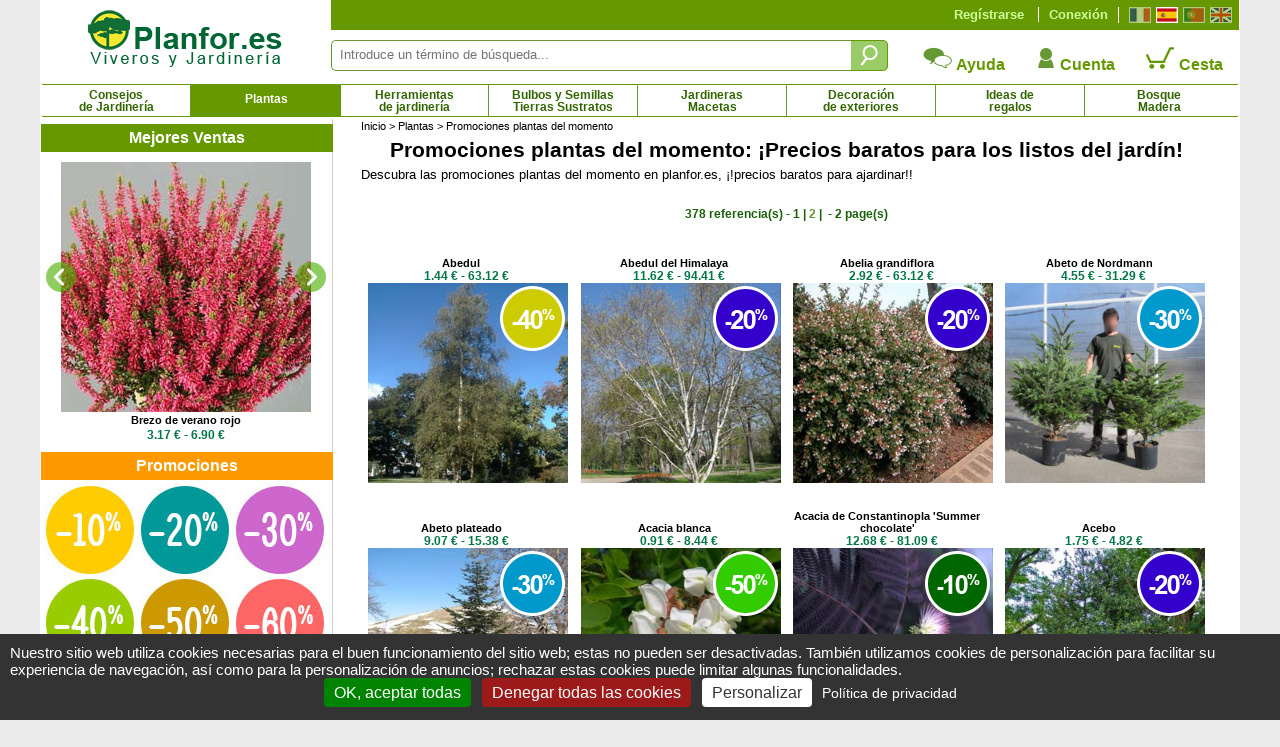

--- FILE ---
content_type: text/html; charset=iso-8859-1
request_url: https://www.planfor.es/viveros,promociones-plantas-del-momento,39,1
body_size: 84275
content:
<!--Donnees_Site/Produit/Ruban/promo-40-pourcent_es.png--><!--Donnees_Site/Produit/Ruban/promo-20-pourcent_es.png--><!--Donnees_Site/Produit/Ruban/promo-20-pourcent_es.png--><!--Donnees_Site/Produit/Ruban/promo-30-pourcent_es.png--><!--Donnees_Site/Produit/Ruban/promo-30-pourcent_es.png--><!--Donnees_Site/Produit/Ruban/promo-50-pourcent_es.png--><!--Donnees_Site/Produit/Ruban/promo-10-pourcent_es.png--><!--Donnees_Site/Produit/Ruban/promo-20-pourcent_es.png--><!--Donnees_Site/Produit/Ruban/promo-20-pourcent_es.png--><!--Donnees_Site/Produit/Ruban/promo-20-pourcent_es.png--><!--Donnees_Site/Produit/Ruban/promo-10-pourcent_es.png--><!--Donnees_Site/Produit/Ruban/promo-25-pourcent_es.png--><!--Donnees_Site/Produit/Ruban/promo-35-pourcent_es.png--><!--Donnees_Site/Produit/Ruban/promo-20-pourcent_es.png--><!--Donnees_Site/Produit/Ruban/promo-20-pourcent_es.png--><!--Donnees_Site/Produit/Ruban/promo-20-pourcent_es.png--><!--Donnees_Site/Produit/Ruban/promo-10-pourcent_es.png--><!--Donnees_Site/Produit/Ruban/promo-25-pourcent_es.png--><!--Donnees_Site/Produit/Ruban/promo-10-pourcent_es.png--><!--Donnees_Site/Produit/Ruban/promo-20-pourcent_es.png--><!--Donnees_Site/Produit/Ruban/promo-20-pourcent_es.png--><!--Donnees_Site/Produit/Ruban/promo-25-pourcent_es.png--><!--Donnees_Site/Produit/Ruban/promo-40-pourcent_es.png--><!--Donnees_Site/Produit/Ruban/promo-20-pourcent_es.png--><!--Donnees_Site/Produit/Ruban/promo-20-pourcent_es.png--><!--Donnees_Site/Produit/Ruban/promo-20-pourcent_es.png--><!--Donnees_Site/Produit/Ruban/promo-20-pourcent_es.png--><!--Donnees_Site/Produit/Ruban/promo-30-pourcent_es.png--><!--Donnees_Site/Produit/Ruban/promo-40-pourcent_es.png--><!--Donnees_Site/Produit/Ruban/promo-20-pourcent_es.png--><!--Donnees_Site/Produit/Ruban/promo-30-pourcent_es.png--><!--Donnees_Site/Produit/Ruban/promo-50-pourcent_es.png--><!--Donnees_Site/Produit/Ruban/promo-20-pourcent_es.png--><!--Donnees_Site/Produit/Ruban/promo-20-pourcent_es.png--><!--Donnees_Site/Produit/Ruban/promo-20-pourcent_es.png--><!--Donnees_Site/Produit/Ruban/promo-20-pourcent_es.png--><!--Donnees_Site/Produit/Ruban/promo-10-pourcent_es.png--><!--Donnees_Site/Produit/Ruban/promo-20-pourcent_es.png--><!--Donnees_Site/Produit/Ruban/promo-25-pourcent_es.png--><!--Donnees_Site/Produit/Ruban/promo-20-pourcent_es.png--><!--Donnees_Site/Produit/Ruban/promo-20-pourcent_es.png--><!--Donnees_Site/Produit/Ruban/promo-50-pourcent_es.png--><!--Donnees_Site/Produit/Ruban/promo-20-pourcent_es.png--><!--Donnees_Site/Produit/Ruban/promo-35-pourcent_es.png--><!--Donnees_Site/Produit/Ruban/promo-20-pourcent_es.png--><!--Donnees_Site/Produit/Ruban/promo-15-pourcent_es.png--><!--Donnees_Site/Produit/Ruban/promo-20-pourcent_es.png--><!--Donnees_Site/Produit/Ruban/promo-20-pourcent_es.png--><!--Donnees_Site/Produit/Ruban/promo-10-pourcent_es.png--><!--Donnees_Site/Produit/Ruban/promo-20-pourcent_es.png--><!--Donnees_Site/Produit/Ruban/promo-20-pourcent_es.png--><!--Donnees_Site/Produit/Ruban/promo-20-pourcent_es.png--><!--Donnees_Site/Produit/Ruban/promo-20-pourcent_es.png--><!--Donnees_Site/Produit/Ruban/promo-15-pourcent_es.png--><!--Donnees_Site/Produit/Ruban/promo-50-pourcent_es.png--><!--Donnees_Site/Produit/Ruban/promo-20-pourcent_es.png--><!--Donnees_Site/Produit/Ruban/promo-20-pourcent_es.png--><!--Donnees_Site/Produit/Ruban/promo-35-pourcent_es.png--><!--Donnees_Site/Produit/Ruban/promo-20-pourcent_es.png--><!--Donnees_Site/Produit/Ruban/promo-20-pourcent_es.png--><!--Donnees_Site/Produit/Ruban/promo-10-pourcent_es.png--><!--Donnees_Site/Produit/Ruban/promo-20-pourcent_es.png--><!--Donnees_Site/Produit/Ruban/promo-20-pourcent_es.png--><!--Donnees_Site/Produit/Ruban/promo-20-pourcent_es.png--><!--Donnees_Site/Produit/Ruban/promo-20-pourcent_es.png--><!--Donnees_Site/Produit/Ruban/promo-15-pourcent_es.png--><!--Donnees_Site/Produit/Ruban/promo-20-pourcent_es.png--><!--Donnees_Site/Produit/Ruban/promo-20-pourcent_es.png--><!--Donnees_Site/Produit/Ruban/promo-20-pourcent_es.png--><!--Donnees_Site/Produit/Ruban/promo-30-pourcent_es.png--><!--Donnees_Site/Produit/Ruban/promo-40-pourcent_es.png--><!--Donnees_Site/Produit/Ruban/promo-20-pourcent_es.png--><!--Donnees_Site/Produit/Ruban/promo-20-pourcent_es.png--><!--Donnees_Site/Produit/Ruban/promo-20-pourcent_es.png--><!--Donnees_Site/Produit/Ruban/promo-20-pourcent_es.png--><!--Donnees_Site/Produit/Ruban/promo-20-pourcent_es.png--><!--Donnees_Site/Produit/Ruban/promo-20-pourcent_es.png--><!--Donnees_Site/Produit/Ruban/promo-20-pourcent_es.png--><!--Donnees_Site/Produit/Ruban/promo-15-pourcent_es.png--><!--Donnees_Site/Produit/Ruban/promo-20-pourcent_es.png--><!--Donnees_Site/Produit/Ruban/promo-20-pourcent_es.png--><!--Donnees_Site/Produit/Ruban/nuevo.png--><!--Donnees_Site/Produit/Ruban/promo-20-pourcent_es.png--><!--Donnees_Site/Produit/Ruban/promo-30-pourcent_es.png--><!--Donnees_Site/Produit/Ruban/promo-20-pourcent_es.png--><!--Donnees_Site/Produit/Ruban/promo-20-pourcent_es.png--><!--Donnees_Site/Produit/Ruban/promo-20-pourcent_es.png--><!--Donnees_Site/Produit/Ruban/promo-20-pourcent_es.png--><!--Donnees_Site/Produit/Ruban/promo-50-pourcent_es.png--><!--Donnees_Site/Produit/Ruban/promo-25-pourcent_es.png--><!--Donnees_Site/Produit/Ruban/promo-20-pourcent_es.png--><!--Donnees_Site/Produit/Ruban/promo-20-pourcent_es.png--><!--Donnees_Site/Produit/Ruban/promo-40-pourcent_es.png--><!--Donnees_Site/Produit/Ruban/promo-20-pourcent_es.png--><!--Donnees_Site/Produit/Ruban/promo-20-pourcent_es.png--><!--Donnees_Site/Produit/Ruban/promo-20-pourcent_es.png--><!--Donnees_Site/Produit/Ruban/promo-25-pourcent_es.png--><!--Donnees_Site/Produit/Ruban/promo-35-pourcent_es.png--><!--Donnees_Site/Produit/Ruban/promo-15-pourcent_es.png--><!--Donnees_Site/Produit/Ruban/promo-20-pourcent_es.png--><!--Donnees_Site/Produit/Ruban/promo-25-pourcent_es.png--><!--Donnees_Site/Produit/Ruban/promo-40-pourcent_es.png--><!--Donnees_Site/Produit/Ruban/promo-15-pourcent_es.png--><!--Donnees_Site/Produit/Ruban/promo-10-pourcent_es.png--><!--Donnees_Site/Produit/Ruban/promo-20-pourcent_es.png--><!--Donnees_Site/Produit/Ruban/promo-25-pourcent_es.png--><!--Donnees_Site/Produit/Ruban/promo-20-pourcent_es.png--><!--Donnees_Site/Produit/Ruban/promo-25-pourcent_es.png--><!--Donnees_Site/Produit/Ruban/promo-20-pourcent_es.png--><!--Donnees_Site/Produit/Ruban/promo-35-pourcent_es.png--><!--Donnees_Site/Produit/Ruban/promo-15-pourcent_es.png--><!--Donnees_Site/Produit/Ruban/promo-40-pourcent_es.png--><!--Donnees_Site/Produit/Ruban/promo-15-pourcent_es.png--><!--Donnees_Site/Produit/Ruban/promo-10-pourcent_es.png--><!--Donnees_Site/Produit/Ruban/promo-10-pourcent_es.png--><!--Donnees_Site/Produit/Ruban/promo-20-pourcent_es.png--><!--Donnees_Site/Produit/Ruban/promo-20-pourcent_es.png--><!--Donnees_Site/Produit/Ruban/promo-20-pourcent_es.png--><!--Donnees_Site/Produit/Ruban/promo-20-pourcent_es.png--><!--Donnees_Site/Produit/Ruban/promo-40-pourcent_es.png--><!--Donnees_Site/Produit/Ruban/promo-50-pourcent_es.png--><!--Donnees_Site/Produit/Ruban/promo-40-pourcent_es.png--><!--Donnees_Site/Produit/Ruban/promo-50-pourcent_es.png--><!--Donnees_Site/Produit/Ruban/nuevo.png--><!--Donnees_Site/Produit/Ruban/promo-20-pourcent_es.png--><!--Donnees_Site/Produit/Ruban/promo-20-pourcent_es.png--><!--Donnees_Site/Produit/Ruban/promo-20-pourcent_es.png--><!--Donnees_Site/Produit/Ruban/promo-40-pourcent_es.png--><!--Donnees_Site/Produit/Ruban/promo-40-pourcent_es.png--><!--Donnees_Site/Produit/Ruban/promo-50-pourcent_es.png--><!--Donnees_Site/Produit/Ruban/promo-40-pourcent_es.png--><!--Donnees_Site/Produit/Ruban/promo-20-pourcent_es.png--><!--Donnees_Site/Produit/Ruban/promo-20-pourcent_es.png--><!--Donnees_Site/Produit/Ruban/promo-20-pourcent_es.png--><!--Donnees_Site/Produit/Ruban/promo-20-pourcent_es.png--><!--Donnees_Site/Produit/Ruban/promo-20-pourcent_es.png--><!--Donnees_Site/Produit/Ruban/promo-50-pourcent_es.png--><!--Donnees_Site/Produit/Ruban/promo-20-pourcent_es.png--><!--Donnees_Site/Produit/Ruban/promo-20-pourcent_es.png--><!--Donnees_Site/Produit/Ruban/promo-25-pourcent_es.png--><!--Donnees_Site/Produit/Ruban/promo-20-pourcent_es.png--><!--Donnees_Site/Produit/Ruban/promo-20-pourcent_es.png--><!--Donnees_Site/Produit/Ruban/promo-20-pourcent_es.png--><!--Donnees_Site/Produit/Ruban/promo-30-pourcent_es.png--><!--Donnees_Site/Produit/Ruban/promo-20-pourcent_es.png--><!--Donnees_Site/Produit/Ruban/nuevo.png--><!--Donnees_Site/Produit/Ruban/promo-15-pourcent_es.png--><!--Donnees_Site/Produit/Ruban/promo-20-pourcent_es.png--><!--Donnees_Site/Produit/Ruban/promo-30-pourcent_es.png--><!--Donnees_Site/Produit/Ruban/promo-20-pourcent_es.png--><!--Donnees_Site/Produit/Ruban/promo-30-pourcent_es.png--><!--Donnees_Site/Produit/Ruban/promo-20-pourcent_es.png--><!--Donnees_Site/Produit/Ruban/promo-30-pourcent_es.png--><!--Donnees_Site/Produit/Ruban/promo-30-pourcent_es.png--><!--Donnees_Site/Produit/Ruban/promo-30-pourcent_es.png--><!--Donnees_Site/Produit/Ruban/promo-25-pourcent_es.png--><!--Donnees_Site/Produit/Ruban/promo-10-pourcent_es.png--><!--Donnees_Site/Produit/Ruban/promo-20-pourcent_es.png--><!--Donnees_Site/Produit/Ruban/promo-30-pourcent_es.png--><!--Donnees_Site/Produit/Ruban/promo-20-pourcent_es.png--><!--Donnees_Site/Produit/Ruban/promo-20-pourcent_es.png--><!--Donnees_Site/Produit/Ruban/promo-20-pourcent_es.png--><!--Donnees_Site/Produit/Ruban/promo-40-pourcent_es.png--><!--Donnees_Site/Produit/Ruban/promo-30-pourcent_es.png--><!--Donnees_Site/Produit/Ruban/promo-25-pourcent_es.png--><!--Donnees_Site/Produit/Ruban/promo-15-pourcent_es.png--><!--Donnees_Site/Produit/Ruban/promo-30-pourcent_es.png--><!--Donnees_Site/Produit/Ruban/promo-40-pourcent_es.png--><!--Donnees_Site/Produit/Ruban/promo-20-pourcent_es.png--><!--Donnees_Site/Produit/Ruban/promo-20-pourcent_es.png--><!--Donnees_Site/Produit/Ruban/promo-20-pourcent_es.png--><!--Donnees_Site/Produit/Ruban/promo-20-pourcent_es.png--><!--Donnees_Site/Produit/Ruban/promo-10-pourcent_es.png--><!--Donnees_Site/Produit/Ruban/promo-20-pourcent_es.png--><!--Donnees_Site/Produit/Ruban/promo-20-pourcent_es.png--><!--Donnees_Site/Produit/Ruban/promo-20-pourcent_es.png--><!--Donnees_Site/Produit/Ruban/promo-40-pourcent_es.png--><!--Donnees_Site/Produit/Ruban/promo-20-pourcent_es.png--><!--Donnees_Site/Produit/Ruban/promo-20-pourcent_es.png--><!--Donnees_Site/Produit/Ruban/promo-20-pourcent_es.png--><!--Donnees_Site/Produit/Ruban/promo-20-pourcent_es.png--><!--Donnees_Site/Produit/Ruban/promo-25-pourcent_es.png--><!--Donnees_Site/Produit/Ruban/promo-25-pourcent_es.png--><!--Donnees_Site/Produit/Ruban/promo-20-pourcent_es.png--><!--Donnees_Site/Produit/Ruban/promo-10-pourcent_es.png--><!--Donnees_Site/Produit/Ruban/promo-20-pourcent_es.png--><!--Donnees_Site/Produit/Ruban/promo-10-pourcent_es.png--><!--Donnees_Site/Produit/Ruban/promo-50-pourcent_es.png--><!--Donnees_Site/Produit/Ruban/promo-20-pourcent_es.png--><!--Donnees_Site/Produit/Ruban/promo-30-pourcent_es.png--><!--Donnees_Site/Produit/Ruban/promo-20-pourcent_es.png--><!--Donnees_Site/Produit/Ruban/promo-20-pourcent_es.png--><!--Donnees_Site/Produit/Ruban/promo-15-pourcent_es.png--><!--Donnees_Site/Produit/Ruban/promo-35-pourcent_es.png--><!--Donnees_Site/Produit/Ruban/promo-40-pourcent_es.png--><!DOCTYPE html PUBLIC "-//W3C//DTD XHTML 1.0 Strict//EN" "http://www.w3.org/TR/xhtml1/DTD/xhtml1-strict.dtd">
<html xmlns="http://www.w3.org/1999/xhtml" xml:lang="es" lang="es">
<head>
<script src="Javascript/TAC/tarteaucitron.js" type="text/javascript"></script>
<script type="text/javascript">
function initialise_tac(url,lien_mention)
{
	tarteaucitron.init({
	   "privacyUrl": url+lien_mention, /* Privacy policy url */
	   "hashtag": "#tarteaucitron", /* Open the panel with this hashtag */
	   "cookieName": "tarteaucitron", /* Cookie name */
	   "orientation": "bottom", /* Banner position (top - bottom) */
	   "showAlertSmall": false, /* Show the small banner on bottom right */
	   "cookieslist": false, /* Show the cookie list */
	   "showIcon": false, /* Show cookie icon to manage cookies */
	   "iconPosition": "BottomLeft", /* BottomRight, BottomLeft, TopRight and TopLeft */
	   "iconSrc": "",
	   "adblocker": false, /* Show a Warning if an adblocker is detected */
	   "AcceptAllCta" : true, /* Show the accept all button when highPrivacy on */
	   "highPrivacy": true, /* Disable auto consent */
	   "handleBrowserDNTRequest": false, /* If Do Not Track == 1, disallow all */
	   "removeCredit": true, /* Remove credit link */
	   "moreInfoLink": true, /* Show more info link */
	   //"useExternalCss": false, /* If false, the tarteaucitron.css file will be loaded */
	   "useExternalCss": true, /* If false, the tarteaucitron.css file will be loaded */
	   //"cookieDomain": ".my-multisite-domaine.fr", /* Shared cookie for multisite */
	   "readmoreLink": lien_mention, /* Change the default readmore link */
	   "mandatory": true, /* Show a message about mandatory cookies */
	   "title": false, /* Show a message about mandatory cookies */
	   "googleConsentMode": true
	});
}
</script>
<script type="text/javascript">
initialise_tac('https://www.planfor.es/','compra-confianza,politica-proteccion-datos-personales.html')</script>
<title>Promociones plantas del momento: ¡Precios baratos para los listos del jardín!</title>
<link rel="icon" type="image/png" href="favicon.png">
<link rel="canonical" href="https://www.planfor.es/viveros,promociones-plantas-del-momento,39,1"><link rel="alternate" media="handheld" href="https://m.planfor.es/viveros,promociones-plantas-del-momento,39,1"><link rel="alternate" media="only screen and (max-width: 640px)" href="https://m.planfor.es/viveros,promociones-plantas-del-momento,39,1">
<meta name="description" content="Descubra las promociones plantas del momento en planfor.es, ¡!precios baratos para ajardinar!!">
<meta name="keywords" content="">
<META http-equiv="Content-Type" content="text/html; charset=iso-8859-1">
<META content="PLANFOR" name="author">
<META http-equiv="expires" content="never">
<META content="General" name="rating">
<META content="index,follow,all" name="robots">
<META http-equiv="Content-Language" content="es">
<meta http-equiv="X-UA-Compatible" content="IE=edge" />
<meta property="og:type" content="product" />
<meta property="og:title"  content="Promociones plantas del momento: &iexcl;Precios baratos para los listos del jard&iacute;n!" />
<meta property="og:url" content="https://www.planfor.es/viveros,promociones-plantas-del-momento,39,1" />
<meta property="og:site_name" content="Viveros Planfor" />
<meta property="og:image" content="https://www.planfor.es/Donnees_Site/Catalogue/Photo/promotions-plantes-du-moment.jpg" />
<meta property="og:description"  content="Descubra las promociones plantas del momento en planfor.es, &iexcl;!precios baratos para ajardinar!!" /><link rel="stylesheet" href="Style/style.css?date=2025_03_03_14_48" type="text/css" />
<link rel="stylesheet" href="Refonte/css/style.css?date=2025_06_18_12_21" type="text/css" />
<link rel="stylesheet" href="Refonte/css/menu01.css?date=2025_01_31_14_48" type="text/css" />
<link rel="stylesheet" href="Refonte/css/popup.css?date=2024_01_15_15_46" type="text/css" />
<link rel="stylesheet" href="Javascript/TAC/css/tarteaucitron.css" type="text/css" />
<link rel="stylesheet" href="Style/slick.css" type="text/css" />
<link rel="stylesheet" href="Style/gallery.css" type="text/css" />
<link rel="stylesheet" href="Refonte/css/plantes.css?date=2024_01_15_15_46" type="text/css" />

<script src="Javascript/trim.js" type="text/javascript"></script>
<SCRIPT src="Javascript/impression.js" type="text/javascript"></SCRIPT>
<SCRIPT src="Javascript/impconseil.js" type="text/javascript"></SCRIPT>
<SCRIPT src="Javascript/treeview.js" type="text/javascript"></SCRIPT>
<SCRIPT src="Javascript/rechfam.js" type="text/javascript"></SCRIPT>
<SCRIPT src="Javascript/triliste.js" type="text/javascript"></SCRIPT>
<SCRIPT src="Javascript/livesearch.js" type="text/javascript"></SCRIPT>
<SCRIPT src="Refonte/js/FabChangeCouleurEtImage.js" type="text/javascript"></SCRIPT>
<SCRIPT src="Refonte/js/FabLienHaies.js" type="text/javascript"></SCRIPT>
<SCRIPT src="Refonte/js/FabVisionneusePhotos.js" type="text/javascript"></SCRIPT>
<script src="Javascript/jquery-3.7.1.min.js" type="text/javascript"></script>
<script src="Refonte/js/slideshow-duration.js"></script>
<SCRIPT src="Javascript/sfHover.js" type="text/javascript"></SCRIPT>
<script src="Javascript/popup.js" type="text/javascript"></script>
<script src="Javascript/es_gallery-min.js" type="text/javascript"></script>
<script type="text/javascript" src="//widget.trustpilot.com/bootstrap/v5/tp.widget.sync.bootstrap.min.js"></script>

<script language="JavaScript" fptype="dynamicanimation">
<!--
function dynAnimation() {

}
function clickSwapImg() {}
//-->
</SCRIPT>

<script language="JavaScript">
<!--
//-->
</script>

<!-- Google Consent Mode en premier -->
<script>
window.dataLayer = window.dataLayer || [];
window.force_gcm = function force_gcm() {
            dataLayer.push(arguments)
};
window.force_gcm('consent', 'default', {
            ad_storage: 'denied',
            analytics_storage: 'granted',
            ad_user_data: 'denied',
            ad_personalization: 'denied',
            wait_for_update: 800
});
</script>
<!-- Google Consent Mode -->
<!-- Google Tag Manager -->
<script>(function(w,d,s,l,i){w[l]=w[l]||[];w[l].push({'gtm.start':
new Date().getTime(),event:'gtm.js'});var f=d.getElementsByTagName(s)[0],
j=d.createElement(s),dl=l!='dataLayer'?'&l='+l:'';j.async=true;j.src=
'https://www.googletagmanager.com/gtm.js?id='+i+dl;f.parentNode.insertBefore(j,f);
})(window,document,'script','dataLayer','GTM-WB6D3WMV');</script>
<!-- End Google Tag Manager --> 
</head>
 
<body onload="dynAnimation();FabVisionneusePhotos();"><a name="top"></a>

<div id='site' align="center">
	<div>
	<div id="zone-gauche">
		<div id="logo">
			<a href="https://www.planfor.es/">
			<img src="Refonte/img/logo-site-planfor_es.png" alt="Planfor P&eacute;pini&egrave;re Jardinerie, tout pour le jardin" border="0" /></a>
		</div>
	</div>
	<div>
		<div style="background-color:#690;height:30px;">
			<div class="right" style="margin:7px;margin-left:0px;border-left:solid 1px #fff;padding-left:5px;">
				<a class="left" href="https://www.planfor.fr/" title="Fran&ccedil;ais">
					<div id="fr" class=""></div>
				</a>
				<a class="left" href="https://www.planfor.es/" title="Espa&ntilde;ol">
					<div id="es" class="active"></div>
				</a>
				<a class="left" href="https://www.planfor.pt/" title="Portugu&ecirc;s">
					<div id="pt" class=""></div>
				</a>
				<a class="left" href="https://www.planfor.co.uk/" title="English">
					<div id="uk" class=""></div>
				</a>	
				<div class="clear"></div>
			</div>
			
			<!-- SI CLIENT NON CONNECTÉ MONTRER CE DIV-->
			<div id="client-non-connect" style="">
				<div class="right connect-deconnect">
					<a href="index.php?action=formulaire_contact&etape=1&orig=moncpte&amp;langue=ES">Conexión</a>
				</div>
				<div class="right creacompte">
					<a href="index.php?action=formulaire_contact&etape=1&orig=moncpte&amp;langue=ES">Regístrarse</a>
				</div>
			</div>
				
			<!-- SI CLIENT CONNECTÉ MONTRER CE DIV-->
			<div id="client-connect" style="display:none">
				<div class="right creacompte">
					<!-- <b>Bonjour !</b> identifiant de connexion - <a href="">Déconnection</a>-->
					   
				</div>
			</div> 
			
			<div class="clear"></div>
		</div>
		<div id="" style="margin-top:10px;">
			<form name="formulaire23" action="index.php" method="post" onsubmit="return (this)" style="margin-top:10px;">	
				<div class="left div-zone-recherche-top">				
			       	<input type='hidden' name='langue' value='ES' />
			       	<input type="hidden" name="action" value="formulaire_recherche" />	
			       	<input type="hidden" name="noprod" value="" />
			       	<input type="hidden" name="catalogue" value="" />
			       	<input type="hidden" name="famjard_famille" value="" />
			       	<input type="hidden" name="centre" value="" />
			       	<input type="hidden" name="page" value="" />
			       	<input type="hidden" name="premtheme" value="" />
			       	<input type="hidden" name="premproduit" value="" />
			       	<input type="hidden" name="totd" value="" />
			       	<input type="hidden" name="soumission" value="OUI" />
					<input onkeyup="showMoteur(this,'livesearch2','ES');" onblur="if(this.value==''){document.formulaire23.noprod.value='';}" type="text" autocomplete="off" class="FormEncadre2" placeholder="Introduce un término de búsqueda..." id="motclef" name="motclef" />
				</div>
				<div class="left">
					<INPUT type="submit" value="" id="" name="" class="btn-recherche-top" title="Buscar"/>
				</div>
				<div id="livesearch2"></div>	
			</form>
			<div class="right">
				<div class="left aide-compte-panier">
					<a href="https://www.planfor.es/compra-confianza,ayuda.html" class="size12 bold" style="text-decoration:none;">
					<img src="Refonte/img/icone-contact.png" border="0" />
					Ayuda</a>
				</div>
				<div class="left aide-compte-panier">
					<a href="index.php?action=formulaire_contact&etape=1&orig=moncpte&amp;langue=ES" class="size12 bold" style="text-decoration:none;">
					<img src="Refonte/img/icone-compte.png" border="0" />
					Cuenta</a>
				</div>
				<div class="left aide-compte-panier">
					<a href="javascript:alert('Su cesta esta vacía !');" class="size12 bold" style="text-decoration:none;" rel="nofollow">
					<img src="Refonte/img/icone-panier-vide.png" border="0" />
					Cesta</a>
				</div>
				<div class="clear"></div>
			</div>
			<div class="clear"></div> 
		</div>
	</div>
</div>
<div class="clear"></div> 
<div id="navigation">
	<div id="container">
		<ul id="nav">
			<li id="Bloc_0" rel="BlocShowHide" class=""  ><a class="magasin" title="Consejos de Jardinería" href="https://www.planfor.es/jardineria-consejos,consejos-de-jardineria.html">Consejos<br />de Jardinería</a><span id="Bloc_0_Child" class="menu0" >
	












<div style="width:1195px;background-color:#fff;border:solid 1px #690;margin:auto;padding-bottom:10px;">
	
	
	
<div style="margin:10px;margin-left:20px;text-align:justify;font-family:Arial,Helvetica,sans-serif;" class="size10 couleur00">	
	<div class="left menu-deroulant" style="width:25%;">
		<a class="bold size10" href="https://www.planfor.es/jardineria-consejos,saberlo-todo-sobre-la-poda.html">Saberlo todo sobre la poda</a><br />
			<a href="https://www.planfor.es/jardin-consejos,porque-podar.html" class="size9">Porque podar ?</a><br />
			<a href="https://www.planfor.es/jardin-consejos,reglas-basicas-de-la-poda.html" class="size9">Las reglas básicas de la poda</a><br />
			<a href="https://www.planfor.es/jardin-consejos,escoger-bien-su-material-de-poda.html" class="size9">Escoger bien su material de poda</a><br />
			<a href="https://www.planfor.es/jardin-consejos,cuando-podar.html" class="size9">Cuando podar ?</a><br />
			<br />
			<a href="https://www.planfor.es/jardin-consejos,poda-de-arbustos.html" class="size9">Poda de arbustos</a><br />
			<a href="https://www.planfor.es/jardin-consejos,poda-de-setos.html" class="size9">Poda de setos</a><br />
			<a href="https://www.planfor.es/jardin-consejos,poda-arboles-frutales.html" class="size9">Poda de arboles frutales</a><br />
			<a href="https://www.planfor.es/jardin-consejos,poda-arboles-de-sombra.html" class="size9">Poda de arboles de sombra</a><br />
			<a href="https://www.planfor.es/jardin-consejos,poda-arboles.html" class="size9">Poda de arboles</a><br />
			<a href="https://www.planfor.es/jardin-consejos,arte-topiario.html" class="size9">El arte topiario</a><br />
			<br />
			<a href="https://www.planfor.es/jardin-consejos,poda-hortensia-hydrangea.html" class="size9">Poda de hortensia macrophylla</a><br />
			<a href="https://www.planfor.es/jardin-consejos,poda-hortensia-hydrangea.html" class="size9">Poda de la hortensia con panículas</a><br />
			<a href="https://www.planfor.es/jardin-consejos,poda-de-los-lagerstoemia.html" class="size9">Poda del lagerstroemia</a><br />
			<a href="https://www.planfor.es/jardin-consejos,poda-de-rosales.html" class="size9">Poda de rosales</a><br />
			<a href="https://www.planfor.es/jardin-consejos,poda-de-la-lavanda.html" class="size9">Poda de la lavanda</a><br />
			<a href="https://www.planfor.es/jardin-consejos,poda-del-budelia.html" class="size9">Poda del buddleia</a><br />
			<br />

			<a class="bold size10" href="https://www.planfor.es/jardineria-consejos,conocer-la-legislacion-del-jardin.html">Conocer la legislación</a><br />
			<a class="bold size10" href="https://www.planfor.es/jardin-consejos,alquiler-de-maquinaria-de-jardineria.html">Alquiler máquinaria de jardinería</a>

	</div>
		
	<div class="left menu-deroulant" style="width:25%;">
		<a class="bold size10" href="https://www.planfor.es/jardineria-consejos,quitar-las-malas-hierbas-jardin.html">Combatir las malas hierbas</a><br />
			<a href="https://www.planfor.es/jardin-consejos,desherbaje-porque-desherbar.html" class="size9">¿Por qué desherbar ?</a><br />
			<a href="https://www.planfor.es/jardin-consejos,desherbaje-cuando-como-desherbar.html" class="size9">¿Cuándo y cómo desherbar ?</a><br />
			<a href="https://www.planfor.es/jardin-consejos,herbicida-quimico.html" class="size9">Herbicida químico</a><br />
			<a href="https://www.planfor.es/jardin-consejos,desherbado-mecanico.html" class="size9">Desherbado mecánico</a><br />
			<a href="https://www.planfor.es/jardin-consejos,herbicida-termico.html" class="size9">Herbicida térmico</a><br />
			<a href="https://www.planfor.es/jardin-consejos,acolchado-herbicida.html" class="size9">El acolchado herbicida</a><br />
			<a href="https://www.planfor.es/jardin-consejos,desherbar-el-cesped.html" class="size9">Desherbar el césped</a><br />
			<a href="https://www.planfor.es/jardin-consejos,malas-hierbas-anuales.html" class="size9">Las malas hierbas anuales</a><br />
			<a href="https://www.planfor.es/jardin-consejos,malas-hierbas.html" class="size9">Las malas hierbas perennes</a><br />
			<br />
		
		<a class="bold size10" href="https://www.planfor.es/jardineria-consejos,alimentar-las-plantas.html">Alimentar las plantas</a><br />
		<br />
		<a class="bold size10" href="https://www.planfor.es/jardineria-consejos,comprender-el-funcionamiento-de-las-plantas.html">El funcionamiento de las plantas</a><br />
		<a class="bold size10" href="https://www.planfor.es/jardineria-consejos,a-cada-planta-sus-necesidades.html">A cada planta sus necesidades</a><br />
		<br />
		<a class="bold size10" href="https://www.planfor.es/jardineria-consejos,determinar-las-caracteristicas-de-su-jardin.html">Las características de su jardín</a><br />
		<a class="bold size10" href="https://www.planfor.es/jardineria-consejos,escoger-las-plantas-en-funcion-de-su-jardin.html">Plantas en función de su jardín</a><br />
		<br />
		<a class="bold size10" href="https://www.planfor.es/jardineria-consejos,jardin-ecologico.html">Un jardín ecológico</a><br />
		<a class="bold size10" href="https://www.planfor.es/jardin-consejos,el-jardin-con-la-luna.html">El jardín con la Luna</a><br />
		<a class="bold size10" href="https://www.planfor.es/jardineria-consejos,como-tener-exito-con-su-huerto.html">Cómo tener éxito con su huerto ?</a>
	</div>
	
	<div class="left menu-deroulant" style="width:25%;">
		<a class="bold size10" href="https://www.planfor.es/jardineria-consejos,lograr-sus-plantaciones.html">Lograr sus plantaciones</a><br />
			<a href="https://www.planfor.es/jardin-consejos,periodos-de-plantacion.html" class="size9">Periodos de plantación</a><br />
			<a href="https://www.planfor.es/jardin-consejos,trabajar-el-suelo.html" class="size9">Trabajar el Suelo</a><br />
			<a href="https://www.planfor.es/jardin-consejos,plantacion-en-plena-tierra.html" class="size9">Plantación en plena tierra</a><br />
			<a href="https://www.planfor.es/jardin-consejos,plantacion-en-maceta-jardinera.html" class="size9">Plantación en Maceta o Jardinera</a><br />
			<a href="https://www.planfor.es/jardin-consejos,plantacion-plantas-en-cepellon-contenedor.html" class="size9">Plantación en Cepellón / Contenedor</a><br />
			<a href="https://www.planfor.es/jardin-consejos,plantacion-de-plantas-con-raices-desnudas.html" class="size9">Plantas con raíces desnudas</a><br />
			<a href="https://www.planfor.es/jardin-consejos,plantacion-de-plantas-truferas.html" class="size9">Plantación de plantas truferas</a><br />
			<a href="https://www.planfor.es/jardin-consejos,trasplante-trasplantar-una-planta.html" class="size9">Trasplante</a><br />
			<a href="https://www.planfor.es/jardin-consejos,almacenaje-de-las-plantas-antes-de-la-plantacion.html" class="size9">Almacenaje antes de la plantación</a><br />
			<a href="https://www.planfor.es/jardin-consejos,desplazar-un-arbol-o-arbusto.html" class="size9">Desplazar un árbol o arbusto</a><br />
			<a href="https://www.planfor.es/jardin-consejos,sembrar-en-una-maceta.html" class="size9">Sembrar en una maceta</a><br />
			<a href="https://www.planfor.es/jardin-consejos,hacer-crecer-las-siembras.html" class="size9">Hacer crecer las siembras</a><br />
			<br />
			<br />
			
		<a class="bold size10" href="https://www.planfor.es/jardineria-consejos,cuidar-las-plantas-prevenir.html" style="background-color:#ff0;">Prevenir</a><br />
			<a href="https://www.planfor.es/jardin-consejos,escoja-la-prevencion.html" class="size9">Escoja la prevención</a><br />
			<a href="https://www.planfor.es/jardin-consejos,proteger-las-plantas-del-frio.html" class="size9">Proteger las plantas del frío</a><br />
			<a href="https://www.planfor.es/jardin-consejos,embadurnar-los-arboles-frutales.html" class="size9">Embadurnar los árboles frutales</a><br />
			<a href="https://www.planfor.es/jardin-consejos,invernar-los-bulbos-el-verano.html" class="size9">Invernar los bulbos el verano</a><br />
			<a href="https://www.planfor.es/jardin-consejos,nieve-en-el-jardin,que-hacer.html" class="size9">Nieve en el jardín, ¿qué hacer?</a><br />
			<a href="https://www.planfor.es/jardin-consejos,que-hacer-si-hay-una-helada-fuerte.html" class="size9">¿Qué hacer si hay una helada fuerte?</a><br />
	</div>
	
	<div class="left menu-deroulant" style="width:25%;">
		<a class="bold size10" href="https://www.planfor.es/jardineria-consejos,riego-regar-plantas-jardin.html">El arte del riego</a><br />
			<a href="https://www.planfor.es/jardin-consejos,riego-porque-regar.html" class="size9">Porque regar ?</a><br />
			<a href="https://www.planfor.es/jardin-consejos,riego-regar-seto.html" class="size9">Regar un seto</a><br />
			<a href="https://www.planfor.es/jardin-consejos,regar-plantas-en-plena-tierra.html" class="size9">Regar las plantas en plena tierra</a><br />
			<a href="https://www.planfor.es/jardin-consejos,regar-plantas-de-interior-maceta.html" class="size9">Regar plantas de interior / en maceta</a><br />
			<a href="https://www.planfor.es/jardin-consejos,recuperar-el-agua-de-la-lluvia.html" class="size9">Recuperar el agua de la lluvia</a><br />
			<br />
			
			
		<a class="bold size10" href="https://www.planfor.es/jardineria-consejos,cuidar-las-plantas-diagnosticar.html">Diagnosticar</a><br />
		<a class="bold size10" href="https://www.planfor.es/jardineria-consejos,cuidar-las-plantas-curar.html">Curar</a><br />
		<a class="bold size10" href="https://www.planfor.es/jardineria-consejos,cuidar-las-plantas-carencias.html">Carencias</a><br />
		<a class="bold size10" href="https://www.planfor.es/jardineria-consejos,cuidar-las-plantas-hongos.html">Hongos</a><br />
		<a class="bold size10" href="https://www.planfor.es/jardineria-consejos,cuidar-las-plantas-enfermedades.html">Enfermedades</a><br />
		<a class="bold size10" href="https://www.planfor.es/jardineria-consejos,cuidar-las-plantas-parasitos-e-insectos.html">Parásitos e insectos</a><br />
		<a class="bold size10" href="https://www.planfor.es/jardineria-consejos,cuidar-las-plantas-destructores.html">Destructores</a><br />
		<br />
		
		<a class="bold size10" href="https://www.planfor.es/jardineria-consejos,consejos-decoracion-de-exteriores.html">Decoración de exteriores</a><br />
		<br />
		<a class="bold size10" href="https://www.planfor.es/jardin-consejos,agroforesteria-datos-cientificos-y-tecnicos.html">Agroforestería</a><br />
		<a class="bold size10" href="https://www.planfor.es/jardin-consejos,microbosque-urbano.html">Microbosque urbano</a><br />
		<a class="bold size10" href="https://www.planfor.es/silvicultura-es,silvicultura-del-abeto-de-douglas.html">Silvicultura del Douglas</a><br />
		<a class="bold size10" href="https://www.planfor.es/silvicultura-es,silvicultura-del-pino-maritimo.html">Silvicultura del Pino Marítimo</a><br />
		<br />
		
		<a class="bold size10" href="https://www.planfor.es/jardineria-consejos,el-cultivo-del-bambu.html">El cultivo del bambú</a><br />
		<a class="bold size10" href="https://www.planfor.es/jardineria-consejos,saberlo-todo-sobre-la-trufa-y-su-cultivo.html">Todo sobre la trufa y su cultivo</a><br />
		<a class="bold size10" href="https://www.planfor.es/jardineria-consejos,saberlo-todo-sobre-lo-bonsai.html">Saberlo todo sobre los bonsáis</a><br />
	</div>
	

	<div class="clear"></div>
</div>
</div>


</span>
</li>
			<li id="Bloc_1" rel="BlocShowHide" class="btn-select"  ><a class="magasin" style="padding-top:8px; height:20px" title="Plantas" href="https://www.planfor.es/jardin-plantas,plantas-de-jardin.html">Plantas</a><span id="Bloc_1_Child" class="menu1" >
	












<div style="width:1195px;background-color:#fff;border:solid 1px #690;margin:auto;padding-bottom:10px;">
	
	
	
	<div class="bold margin-L20 couleur01" style="text-align:left;margin-top:5px;">
		<a href="https://www.planfor.es/plantas-busqueda-avanzada.html" style="color:#09c">Busqueda Avanzada</a>
	</div>
	
	<div class="bold padding5 couleur01" style="text-align:center;border:dotted 1px  #ccc;margin-top:10px;margin-left:20px;margin-right:20px;background-color:#eee;">
		<a href="https://www.planfor.es/guia-comprar-plantas-catalogo-plantas.html" style="color:#c30" title="¿Necesitas ideas? Descubre nuestros catálogos">&gt; ¿Necesitas ideas? Descubre nuestros catálogos &lt;</a>
	</div>
	
<div style="margin:10px;margin-left:20px;text-align:justify;font-family:Arial,Helvetica,sans-serif;" class="size10 couleur00">	
	<div class="left menu-deroulant" style="width:25%;">
			<a class="bold size10" href="https://www.planfor.es/jardin-plantas,seto-pantalla.html">Setos</a><br />
				<a href="https://www.planfor.es/jardin-plantas,seto-bajo-seto-de-delimitacion.html" class="size9">Seto Bajo - Seto de Delimitación</a><br />
				<a href="https://www.planfor.es/jardin-plantas,seto-campestre-seto-boscoso.html" class="size9">Seto Campestre - Seto Boscoso</a><br />
				<a href="https://www.planfor.es/jardin-plantas,seto-cortavientos.html" class="size9">Seto Cortavientos</a><br />
				<a href="https://www.planfor.es/jardin-plantas,bambues-para-setos.html" class="size9">Seto de Bambúes</a><br />
				<a href="https://www.planfor.es/jardin-plantas,seto-defensivo.html" class="size9">Seto Defensivo</a><br />
				<a href="https://www.planfor.es/jardin-plantas,seto-de-frutas.html" class="size9">Seto de Futas</a><br />
				<a href="https://www.planfor.es/jardin-plantas,seto-florido-seto-de-las-cuatro-estaciones.html" class="size9">Seto Florido - Seto 4 estaciones</a><br />
				<a href="https://www.planfor.es/jardin-plantas,seto-melifero.html" class="size9">Seto Melífero</a><br />
				<a href="https://www.planfor.es/jardin-plantas,seto-pantalla.html" class="size9">Seto Pantalla</a><br />
				<a href="https://www.planfor.es/jardin-plantas,seto-para-golosos.html" class="size9">Seto para Golosos</a><br />
				<a href="https://www.planfor.es/jardin-plantas,seto-perenne.html" class="size9">Seto Perenne</a><br />
				<a href="https://www.planfor.es/jardin-plantas,borde-florestal.html" class="size9">Borde Florestal</a><br />
				<a href="https://www.planfor.es/jardin-plantas,catalogo-de-plantas-ya-crecidas-para-setos.html" class="size9">Plantas de seto XXL</a><br />
				<a href="https://www.planfor.es/viveros,kit-setos,184,1" class="size9">Kit Setos</a><br /> 
				<i><a href="https://www.planfor.es/jardineria,acolchados-para-plantar-setos,331,1">Acolchados para plantar setos</a></i><br />
				<br />

			<a class="bold size10" href="https://www.planfor.es/jardin-plantas,comprar-bambues.html">Bambúes</a><br />
				<a href="https://www.planfor.es/jardin-plantas,bambues-cespitosos-bambues-no-invasivos.html" class="size9">Bambúes cespitosos, no invasivos</a><br />
				<a href="https://www.planfor.es/jardin-plantas,bambues-para-setos.html" class="size9">Bambúes para setos</a><br />
				<a href="https://www.planfor.es/jardin-plantas,bambues-para-maceta-y-jardinera.html" class="size9">Bambúes para maceta y jardinera</a><br />
				<a href="https://www.planfor.es/jardin-plantas,bambues-de-interior.html" class="size9">Bambúes de interior</a><br />
				<a href="https://www.planfor.es/jardin-plantas,bambues-enanos-menos-de-1-metro.html" class="size9">Bambúes enanos - menos de 1 metro</a><br />
				<a href="https://www.planfor.es/jardin-plantas,bambues-pequenos-de-1-a-3-metros.html" class="size9">Bambúes pequeños - 1 a 3 metros</a><br />
				<a href="https://www.planfor.es/jardin-plantas,bambues-medianos-de-3-a-9-metros.html" class="size9">Bambúes medianos - 3 a 9 metros</a><br />
				<a href="https://www.planfor.es/jardin-plantas,bambues-gigantes-mas-de-9-metros.html" class="size9">Bambúes gigantes - 9 metros y mas</a><br />
				<a href="https://www.planfor.es/jardin-plantas,bambues-usados-para-la-descontaminacion-del-agua.html" class="size9">Bambúes para filtracion</a><br />
				<i><a onclick="javascript:change_var();" href="https://www.planfor.es/compra,barrera-anti-rizomas,B001,ES">Barrera anti-rizomas</a></i><br />
				
			
	</div>
		
	<div class="left menu-deroulant" style="width:25%;">

			<a class="bold size10" href="https://www.planfor.es/jardin-plantas,comprar-arboles-frutales.html">Frutales</a><br />
				<a href="https://www.planfor.es/jardin-plantas,comprar-arboles-frutales.html" class="size9">Árboles frutales</a><br />
				<a href="https://www.planfor.es/jardin-plantas,fresas-plantas-de-fresas.html" class="size9">Fresas</a><br />
				<a href="https://www.planfor.es/jardin-plantas,frutales-para-espacios-pequenos.html" class="size9">Frutales para espacios pequeños</a><br />
				<a href="https://www.planfor.es/viveros,frutas-exoticas-y-plantas-citricas,34,1" class="size9">Frutas exóticas y Plantas cítricas</a><br />
				<a href="https://www.planfor.es/jardin-plantas,frutales-trepadores.html" class="size9">Frutales trepadores</a><br />
				<a href="https://www.planfor.es/viveros,arboles-frutales-enanos,125,1" class="size9">Frutales enanos</a><br />
				<a href="https://www.planfor.es/viveros,frutos-silvestres-comestibles,41,1" class="size9">Frutos silvestres comestibles</a><br />
				<a href="https://www.planfor.es/viveros,nueces,134,1" class="size9">Nueces</a><br />
				<a href="https://www.planfor.es/viveros,comprar-vinas,118,1" class="size9">Viñas - Uvas</a><br />
			<br />

			
				<a class="bold size10" href="https://www.planfor.es/jardin-plantas,catalogo-de-arboles-ya-crecidos.htm">Árboles ya Crecidos</a><br />
				<a href="https://www.planfor.es/viveros,arce-acer-arbol-arbusto,7,1" class="size9">Arce</a>, 
				<a href="https://www.planfor.es/viveros,coniferas-venta-en-linea,6,1" class="size9">Coníferas</a>, 
				<a href="https://www.planfor.es/viveros,haya-fagus-arbol,8,1" class="size9">Hayas</a>, 
				<a href="https://www.planfor.es/viveros,roble-quercus-arbol,3,1" class="size9">Robles</a><br />

			<a class="bold size10" href="https://www.planfor.es/jardin-plantas,olivos-palmeras.html">Olivos y Palmeras</a><br />
			<a class="bold size10" href="https://www.planfor.es/viveros,arboles-de-sombra,136,1">Árboles de sombra</a><br />
			<a class="bold size10" href="https://www.planfor.es/viveros,arboles-interes-otono,146,1">Árboles de interés de otoño</a><br />
			<a class="bold size10" href="https://www.planfor.es/viveros,arboles-de-alineacion,148,1">Arboles de alineación</a><br />
			<a class="bold size10" href="https://www.planfor.es/viveros,arboles-flor,147,1">Arboles en flor</a><br />
			<br />
			
			<b class="size10">Arbustos floridos</b><br />
				<a href="https://www.planfor.es/viveros,arbustos-de-interes-otonal,168,1" class="size9">Arbustos de interés otoñal</a><br />
				<a href="https://www.planfor.es/viveros,arbusto-floracion-de-invierno,103,1" class="size9">Arbustos de floración de Invierno</a><br />
				<a href="https://www.planfor.es/index.php?langue=ES&action=formulaire_recherche&provenance=rech&soumission=OUI&RUSTICITE=15&CAT_ARBUSTE=OUI&FLOR_PRINTEMPS=OUI&B_VALID=Buscar&sens=ASC&tri=esnom&G_Langue=ES&page=1" class="size9">Arbustos de floración de Primavera</a><br />
				<a href="https://www.planfor.es/index.php?langue=ES&action=formulaire_recherche&provenance=rech&soumission=OUI&RUSTICITE=15&CAT_ARBUSTE=OUI&FLOR_ETE=OUI&B_VALID=Buscar&sens=ASC&tri=esnom&G_Langue=ES&page=1" class="size9">Arbustos de floración de Verano</a><br />
				<br />
				
			
			<a class="bold size10" href="https://www.planfor.es/viveros,jardines-con-piscina,1,1">Plantas junto a la piscina</a><br />
			<a class="bold size10" href="https://www.planfor.es/viveros,jardines-junto-al-mar,10,1">Plantas por jardines junto al mar</a><br />
			<a class="bold size10" href="https://www.planfor.es/viveros,jardines-en-zona-de-montana,11,1">Plantas por jardines en zona de montaña</a><br />
			<a class="bold size10" href="https://www.planfor.es/viveros,jardines-de-sombra,9,1">Plantas por jardines de sombra</a><br />
			<a class="bold size10" href="https://www.planfor.es/viveros,jardines-mediterraneos,2,1">Plantas por jardines mediterráneos</a><br />
			<a class="bold size10" href="https://www.planfor.es/viveros,plantas-litorales,135,1">Plantas litorales</a>
	</div>
		
	<div class="left menu-deroulant margin-R20" style="width:24%;">
			
			<a class="bold size10" href="https://www.planfor.es/jardin-plantas,comprar-rosales.html">Rosales</a><br />
			<div class="size9">
				<a href="https://www.planfor.es/viveros,los-rosales-del-momento,43,1">Los rosales del momento</a><br />
				<a href="https://www.planfor.es/viveros,rosales-flechazo,38,1">Rosales flechazo</a><br />
				<a href="https://www.planfor.es/viveros,rosales-baratos-y-promociones,37,1">Rosales baratos</a><br />
				<a href="https://www.planfor.es/viveros,comprar-rosales-trepadores,20,1">Rosales trepadores</a><br />
				<a href="https://www.planfor.es/viveros,comprar-rosales-arbustivos,19,1">Rosales arbustivos</a><br />
				<a href="https://www.planfor.es/viveros,comprar-rosales-cubresuelos,18,1">Rosales cubresuelos</a><br />
				<a href="https://www.planfor.es/viveros,comprar-rosales-paisajisticos,116,1">Rosales paisajísticos</a><br />
				<a href="https://www.planfor.es/viveros,comprar-rosales-de-flor-grande,17,1">Rosales de flor grande</a><br />
				<a href="https://www.planfor.es/viveros,comprar-rosales-ingleses,21,1">Rosales ingleses</a><br />
				<a href="https://www.planfor.es/viveros,comprar-rosales-antiguos,22,1">Rosales antiguos</a><br />
				<a href="https://www.planfor.es/viveros,comprar-rosales-perfumados,33,1">Rosales perfumados</a><br />
				<a href="https://www.planfor.es/viveros,rosales-dedicados-a-celebridades,32,1">Rosales y celebridades</a><br />
				<a href="https://www.planfor.es/viveros,comprar-rosales-amarillos,25,1">Rosales amarillos</a>, 
				<a href="https://www.planfor.es/viveros,comprar-rosales-blancos,27,1">Rosales blancos</a>, 
				<a href="https://www.planfor.es/viveros,comprar-rosales-morados,28,1">Rosales morados</a>, 
				<a href="https://www.planfor.es/viveros,comprar-rosales-anaranjados,26,1">Rosales naranjados</a>, 
				<a href="https://www.planfor.es/viveros,comprar-rosales-rojos,24,1">Rosales rojos</a>, 
				<a href="https://www.planfor.es/viveros,comprar-rosales-roseados,29,1">Rosales roseados</a>, 
				<a href="https://www.planfor.es/viveros,rosales-multicolores,30,1">Rosales multicolores</a><br />
			</div>
			<br />
				
			<a class="bold size10" href="https://www.planfor.es/jardin-plantas,comprar-plantas-trepadoras.html">Plantas trepadoras</a><br />
			<div class="size9">
			<i><a href="https://www.planfor.es/jardineria,soportes-para-plantas-trepadoras,32,1">Soportes para plantas trepadoras</a></i>
			</div>
			<br />
			<a class="bold size10" href="https://www.planfor.es/viveros,plantas-tierra-de-brezo,167,1">Plantas de tierra de brezo</a><br />
			<a class="bold size10" href="https://www.planfor.es/viveros,plantas-tapizantes-rastreras-cubresuelos,166,1">Plantas tapizantes / cubresuelos</a><br />
			<a class="bold size10" href="https://www.planfor.es/viveros,plantas-alternativas-cesped,140,1">Plantas alternativas al césped</a><br />
			<br />
			<a class="bold size10" href="https://www.planfor.es/viveros,plantas-organicas,128,1" style="background-color:#9c3;">Plantas orgánicas para su jardín</a><br />
			<a class="bold size10" href="https://www.planfor.es/viveros,plantas-meliferas,110,1">Plantas melíferas</a><br />
			<a class="bold size10" href="https://www.planfor.es/jardin-plantas,comprar-plantas-aromaticas.html">Plantas aromáticas</a><br />
			<a class="bold size10" href="https://www.planfor.es/viveros,plantas-condimentarias,131,1">Plantas condimentarias</a><br />
			<a class="bold size10" href="https://www.planfor.es/viveros,tuberculos-raices-comestibles,130,1">Tubérculos y Raíces comestibles</a><br />
			
	</div>
	
	<div class="left menu-deroulant" style="width:24%;">
		

		<a class="bold size10" href="https://www.planfor.es/viveros,plantas-forestales,80,1">Plantas forestales</a><br />
		<a class="bold size10" href="https://www.planfor.es/viveros,plantas-microbosque-urbano,203,1">Plantas para microbosque urbano</a><br />
		<a class="bold size10" href="https://www.planfor.es/viveros,plantas-agroforesteria,149,1">Plantas para agroforestería</a><br />
		<a class="bold size10" href="https://www.planfor.es/jardin-plantas,plantas-truferas-inra.html">Plantas truferas certificadas INRA</a><br />
		<br />
		<a class="bold size10" href="https://www.planfor.es/viveros,promociones-plantas-del-momento,39,1" style="background-color:#ff0;">Promocion plantas del momento</a><br />
		<a class="bold size10" href="https://www.planfor.es/viveros,que-plantas-de-invierno-para-el-balcon,42,1">Plantas de invierno para balcón</a><br />
		<a class="bold size10" href="https://www.planfor.es/viveros,que-plantas-de-primavera-para-el-balcon,46,1">Plantas de primavera para balcón</a><br />
		<br />
		<a class="bold size10" href="https://bonsaigalinou.com/" target="_blank">Bonsáis</a><br />
		<a class="bold size10" href="https://www.planfor.es/viveros,plantones-y-plantas-para-bonsais,86,1">Plantones y plantas para Bonsais</a><br />
		<a class="bold size10" href="https://www.planfor.es/viveros,plantas-jardin-japones,142,1">Plantas de jardin japones</a><br />
		<br />
		<a class="bold size10" href="https://www.planfor.es/viveros,plantas-de-interior,4,1">Plantas de interior</a><br />
		<a class="bold size10" href="https://www.planfor.es/viveros,plantas-para-muros-verdes-interiores,35,1">Plantas para muros verdes</a><br />
		<a class="bold size10" href="https://www.planfor.es/viveros,plantas-colgantes,129,1">Plantas colgantes</a><br />
		<a class="bold size10" href="https://www.planfor.es/viveros,plantas-terrazas-balcones,141,1">Plantas para terrazas y balcones</a><br />
		<br />
		
		
			<a class="bold size10" href="https://www.planfor.es/jardin-plantas,gramineas-ornamentales.html">Gramíneas ornamentales</a><br />
			<a class="bold size10" href="https://www.planfor.es/viveros,plantas-vivaces-plantas-perennes,40,1">Plantas vivaces, plantas perennes</a><br />
			<a class="bold size10" href="https://www.planfor.es/viveros,comprar-perennes-sombra,138,1">Perennes de sombra</a><br />
			<a class="bold size10" href="https://www.planfor.es/viveros,plantas-tierra-seca,139,1">Plantas para tierra seca</a><br />
			<br />
			<a class="bold size10" href="https://www.planfor.es/viveros,plantas-esculturales,12,1">Plantas esculturales</a><br />
			<a class="bold size10" href="https://www.planfor.es/viveros,plantas-raras,5,1">Plantas raras</a><br />
			<a class="bold size10" href="https://www.planfor.es/viveros,plantas-suculentas,144,1">Plantes suculentas</a><br />
			<a class="bold size10" href="https://www.planfor.es/viveros,plantas-acuaticas,150,1">Plantas acuáticas</a><br />
		<br />
		
		<b class="size10"><a href="https://www.planfor.es/jardineria,bulbos-para-plantar-en-otono,60,1"  style="background-color:#ff0;">Bulbos para plantar en otoño</a></b><br />
			  <div class="size9">
				<a href="https://www.planfor.es/jardineria,bulbos-de-ajo,169,1" title="Bulbos de Ajo">Bulbos de Ajo</a>, 
				<a href="https://www.planfor.es/jardineria,bulbos-de-amarilis,170,1" title="Bulbos de Amarilis">Bulbos de Amarilis</a>, 
				<a href="https://www.planfor.es/jardineria,bulbos-de-crocos,171,1" title="Bulbos de Crocos">Bulbos de Crocos</a>, 
				<a href="https://www.planfor.es/jardineria,bulbos-de-freesia,188,1" title="Bulbos de Freesia">Bulbos de Freesia</a>, 
				<a href="https://www.planfor.es/jardineria,bulbos-de-jacinto,172,1" title="Bulbos de Jacinto">Bulbos de Jacinto</a>, 
				<a href="https://www.planfor.es/jardineria,bulbos-de-narciso,173,1" title="Bulbos de Narciso">Bulbos de Narciso</a>, 
				<a onclick="javascript:change_var();" href="https://www.planfor.es/compra,muguet-lirio-del-valle,8916,ES" title="Bulbos de Muguet">Bulbos de Muguet</a>, 
				<a href="https://www.planfor.es/jardin-plantas,comprar-tulipan.html" title="Bulbos de Tulipán">Bulbos de Tulipán</a>
				
			</div>  
			
		<b class="size10"><a href="https://www.planfor.es/jardineria,bulbos-para-plantar-en-primavera,59,1" >Bulbos para plantar en primavera</a></b><br />
		
		<br />
			
	</div>
	<div class="clear"></div>
</div>
</div>


</span>
</li>
			<li id="Bloc_2" rel="BlocShowHide" class=""  ><a class="magasin" title="Herramientas de jardinería" href="https://www.planfor.es/tienda,O,herramientas-de-jardineria.html">Herramientas<br />de jardinería</a><span id="Bloc_2_Child" class="menu2" >
	












<div style="width:1195px;background-color:#fff;border:solid 1px #690;margin:auto;padding-bottom:10px;">
	
	
	
<div style="margin:10px;margin-left:20px;text-align:justify;font-family:Arial,Helvetica,sans-serif;" class="size10 couleur00">	
	<div class="left menu-deroulant" style="width:25%;">
			<b class="size10">Invernaderos</b><br />
				<a href="https://www.planfor.es/jardineria,invernaderos-para-terrazas,57,1" class="size9">Invernaderos para terrazas</a><br />
				<a href="https://www.planfor.es/jardineria,invernaderos-y-tuneles-de-cultivo,27,1" class="size9">Invernaderos y Túneles de cultivo</a><br />
				<a href="https://www.planfor.es/jardineria,invernaderos-murales-huertos-murales,338,1" class="size9">Invernaderos murales, Huertos murales</a><br />
				<br />
				
			<b class="size10">Mantenimiento del jardín</b><br />
				<a href="https://www.planfor.es/jardineria,pulverizadores,10,1" class="size9">Pulverizadores</a><br />
				<a href="https://www.planfor.es/jardineria,bolsas-para-desechos-verdes,29,1" class="size9">Bolsas para desechos verdes</a><br />
				<a href="https://www.planfor.es/jardineria,sopladores-aspiradores-trituradores-de-hojas,110,1" class="size9">Sopladores y Aspiradores de Hojas</a><br />
				
				<br />
				
			<b class="size10">Huerto y cultivos</b><br />
				<a href="https://www.planfor.es/jardineria,materiales-para-la-siembra,43,1" class="size9">Materiales para la siembra</a><br />
				<a href="https://www.planfor.es/jardineria,semillas-de-hortalizas,42,1" class="size9">Semillas de hortalizas</a><br />
				<a href="https://www.planfor.es/jardineria,semillas-de-hierbas-aromaticas,44,1" class="size9">Semillas de hierbas aromáticas</a><br />
				<a href="https://www.planfor.es/jardineria,tierras-y-sustratos,16,1" class="size9">Tierras y Sustratos</a><br />
				<a href="https://www.planfor.es/jardineria,acolchados-de-plastico,160,1" class="size9">Acolchados de suelo</a><br />
				<a href="https://www.planfor.es/jardineria,tutores-y-sistemas-de-entutorado,70,1" class="size9">Tutores y sistemas de entutorado</a><br />		
				<a href="https://www.planfor.es/jardineria,motoazadas-y-motocultores,7,1" class="size9">Motoazadas y Motocultores</a><br />
				<a href="https://www.planfor.es/jardineria,cosecha-de-frutos,182,1" class="size9">Cosecha de frutos</a><br />
				<a href="https://www.planfor.es/jardineria,proteccion-de-los-cultivos-de-frutas-y-verduras,181,1" class="size9">Protección cultivos de frutas y verduras</a><br />
				<a href="https://www.planfor.es/jardineria,huertos-urbanos-huertos-de-ocio,40,1" class="size9">Huertos urbanos, Huertos de ocio</a><br />

	</div>
		
	<div class="left menu-deroulant" style="width:25%;">
			<a href="https://www.planfor.es/jardineria,cortacespedes,148,1" class="size10 bold">Cortacéspedes</a><br />
				
				<br />
				
			<a class="bold size10" href="https://www.planfor.es/jardineria,cortabordes-desbrozadoras,65,1">Cortabordes, Desbrozadoras</a><br />
			<br />
			
			<a class="bold size10" href="https://www.planfor.es/jardineria,tijeras-cortacesped,66,1">Tijeras cortacésped</a><br />
			<br />
			
			<b class="size10">Poda</b><br />
				<a href="https://www.planfor.es/jardineria,tijeras,64,1" class="size9">Tijeras</a><br />
				<a href="https://www.planfor.es/jardineria,tijeras-cortasetos,67,1" class="size9">Tijeras cortasetos</a><br />
				<a href="https://www.planfor.es/jardineria,cortasetos,4,1" class="size9">Cortasetos</a><br />
				<br />
				
			<b class="size10">Poda y Sierra de árboles</b><br />
				<a href="https://www.planfor.es/jardineria,cortarramas,63,1" class="size9">Cortarramas</a><br />
				<a href="https://www.planfor.es/jardineria,sierras-de-podar,68,1" class="size9">Sierras de podar</a><br />
				<a href="https://www.planfor.es/jardineria,motosierras-y-electrosierras,139,1" class="size9">Motosierras y Electrosierras</a><br />
				<a href="https://www.planfor.es/jardineria,hachas-cuchillos,167,1" class="size9">Hachas, Cuchillos</a><br />
				<br />
				
			<a class="bold size10" href="https://www.planfor.es/jardineria,ropa-y-proteccion-del-jardinero,274,1">Ropa y Protección del jardínero</a><br />
				<a href="https://www.planfor.es/jardineria,guantes-de-jardin,49,1" class="size9">Guantes de Jardín</a><br />
				<a href="https://www.planfor.es/jardineria,zapatos-de-Jardin,3,1" class="size9">Zapatos de Jardín</a><br />
				<a href="https://www.planfor.es/jardineria,epi-equipos-de-proteccion-individual,69,1" class="size9">EPI - Equipos de Protección Individual</a><br />

	</div>
	
	<div class="left menu-deroulant" style="width:23%;padding-right:20px;">
			<a class="bold size10" href="https://www.planfor.es/jardineria,productos-en-oferta,313,1" style="background-color:#0f3;">Promociones</a><br />
			<br />
			
			<a class="bold size10" href="https://www.planfor.es/jardineria,riego-jardin,1,1" >Riego de Jardín</a><br />
			<a href="https://www.planfor.es/jardineria,mangueras-de-riego,156,1" class="size9">Mangueras, mangueras micro-porosa</a><br />
			<a href="https://www.planfor.es/jardineria,pistolas-de-riego-lanzas-de-riego,153,1" class="size9">Pistolas, lanzas, fusils de riego</a><br />
			<a href="https://www.planfor.es/jardineria,aspersores-para-jardin,152,1" class="size9">Aspersores para Jardin</a><br />
			<a href="https://www.planfor.es/jardineria,conectores-de-riego,157,1" class="size9">Conectores de Riego</a><br />		
			<a href="https://www.planfor.es/jardineria,soportes-de-mangueras-portamangueras,151,1" class="size9">Soportes de Mangueras</a><br />	
			<a href="https://www.planfor.es/jardineria,programadores-de-riego,154,1" class="size9">Programadores de riego</a><br />
			<a href="https://www.planfor.es/jardineria,depositos-de-agua-de-lluvia,155,1" class="size9">Depósitos de Agua de lluvia</a><br />
			<br />
			<a class="bold size10" href="https://www.planfor.es/jardineria,riego-casa,45,1">Riego de Casa</a><br />
			<br />
			
			<a class="bold size10" href="https://www.planfor.es/jardineria,herramientas-basicas-para-el-jardin,5,1">Herramientas para el jardín</a><br />
					<a href="https://www.planfor.es/jardineria,herramientas-basicas-para-el-jardin,5,1" class="size9">palas</a>, 
					<a href="https://www.planfor.es/jardineria,herramientas-basicas-para-el-jardin,5,1" class="size9">horca</a>, 
					<a href="https://www.planfor.es/jardineria,herramientas-basicas-para-el-jardin,5,1" class="size9">escobas</a>, 
					<a href="https://www.planfor.es/jardineria,herramientas-basicas-para-el-jardin,5,1" class="size9">escurridores</a>, 
					<a href="https://www.planfor.es/jardineria,herramientas-basicas-para-el-jardin,5,1" class="size9">extractor de malas hierbas</a>, 
					<a href="https://www.planfor.es/jardineria,herramientas-basicas-para-el-jardin,5,1" class="size9">rastrillos</a>, 
					<a href="https://www.planfor.es/jardineria,herramientas-basicas-para-el-jardin,5,1" class="size9">taladro</a>, 
					<a href="https://www.planfor.es/jardineria,herramientas-basicas-para-el-jardin,5,1" class="size9">plantadores</a>, 
					<a href="https://www.planfor.es/jardineria,herramientas-basicas-para-el-jardin,5,1" class="size9">sembradora</a><br />
				<br />

				
			<a class="bold size10" href="https://www.planfor.es/jardineria,herramientas-plantar,366,1">Herramientas para plantar</a><br /><br />
		<a class="bold size10" href="https://www.planfor.es/jardin-consejos,alquiler-de-maquinaria-de-jardineria.html">Alquiler máquinaria de jardinería</a>

	</div>
	
	<div class="left menu-deroulant" style="width:25%;">
		<a class="bold size10" href="https://www.planfor.es/jardineria,acolchados-naturales,159,1">Acolchados Naturales</a><br />
		<a class="bold size10" href="https://www.planfor.es/jardineria,acolchados-de-plastico,160,1">Acolchados de Plástico</a><br />
		<br />
			
		<a class="bold size10" href="https://www.planfor.es/jardineria,tutores-y-sistemas-de-entutorado,70,1">Tutores y sistemas de entutorado</a><br />
		<br />
		
		<b class="size10">Bosque - Silvicultura</b><br />
			<a href="https://www.planfor.es/jardineria,protectores-de-arbustos-y-arboles,9,1" class="size9">Protectores de arbustos y árboles</a><br />
			<a href="https://www.planfor.es/jardineria,tutores-y-estacas,39,1" class="size9">Tutores y Estacas</a><br />
			<a href="https://www.planfor.es/jardineria,marcadores-de-bosques,26,1" class="size9">Marcadores de Bosques</a><br />
			<a href="https://www.planfor.es/compra,cana-de-plantacion-tubo-de-plantacion-o-75-mm,PA20,ES" class="size9">Caña de plantación</a><br />
			<br />
		
		<a class="bold size10" href="https://www.planfor.es/jardineria,especial-ninos,47,1">Especial niños</a><br />
		<br />
		
		<a class="bold size10" href="https://www.planfor.es/jardineria,pajaros-y-auxiliares-del-jardin,266,1">Pájaros y Auxiliares del Jardín</a><br />
			<a href="https://www.planfor.es/jardineria,cajas-de-insectos,260,1" class="size9">Cajas de Insectos</a><br />
			<a href="https://www.planfor.es/jardineria,nidos-para-pajaros,265,1" class="size9">Nidos para Pájaros</a><br />
			<a href="https://www.planfor.es/jardineria,comederos-para-pajaros,264,1" class="size9">Comederos para Pájaros</a><br />
			<a href="https://www.planfor.es/jardineria,alimentos-para-pajaros,263,1" class="size9">Alimentos para Pajaros</a><br />
			<a href="https://www.planfor.es/jardineria,refugios-para-auxiliares-del-jardin,262,1" class="size9">Refugios para Auxiliares del Jardín</a><br />
		
		<br />
		<a class="bold size10" href="https://www.planfor.es/jardineria,hibernacion-de-las-plantas,23,1" >Hibernación de las plantas</a><br />	
		
	</div>
	
	<div class="clear"></div>
</div>
</div>


</span>
</li>
			<li id="Bloc_3" rel="BlocShowHide" class=""  ><a class="magasin" title="Bulbos y Semillas Tierras Sustratos" href="https://www.planfor.es/tienda,S,tierras-sustratos-semillas.html">Bulbos y Semillas<br />Tierras Sustratos</a><span id="Bloc_3_Child" class="menu3" >
	












<div style="width:1195px;background-color:#fff;border:solid 1px #690;margin:auto;padding-bottom:10px;">
	
	
	
<div style="margin:10px;margin-left:20px;text-align:justify;font-family:Arial,Helvetica,sans-serif;" class="size10 couleur00">	
	<div class="left menu-deroulant" style="width:25%;">
			<b class="size10">Invernaderos y Túneles</b><br />
			<a href="https://www.planfor.es/jardineria,invernaderos-y-tuneles-de-cultivo,27,1" class="size9">Invernaderos y Túneles de cultivo</a><br />
			<a href="https://www.planfor.es/jardineria,invernaderos-murales-huertos-murales,338,1" class="size9">Invernaderos murales, Huertos murales</a><br />
			<br />
			
		<b class="size10">Huerto y cultivos</b><br />
			<a href="https://www.planfor.es/jardineria,huertos-urbanos-huertos-de-ocio,40,1" class="size9">Huertos urbanos, Huertos de ocio</a><br />
			<a href="https://www.planfor.es/jardineria,motoazadas-y-motocultores,7,1" class="size9">Motoazadas y Motocultores</a><br />
			<a href="https://www.planfor.es/jardineria,materiales-para-la-siembra,43,1" class="size9">Materiales para la siembra</a><br />
			<a href="https://www.planfor.es/jardineria,tutores-y-sistemas-de-entutorado,70,1" class="size9">Tutores y sistemas de entutorado</a><br />	
			<a href="https://www.planfor.es/jardineria,acolchados-corteza-de-pino,8,1" class="size9">Acolchados de suelo</a><br />
			<br />
			
		<a class="bold size10" href="https://www.planfor.es/jardineria,mezclas-de-flores,36,1">Mezclas de flores</a><br />
			<a onclick="javascript:change_var();" href="https://www.planfor.es/compra,flores-para-atraer-las-mariposas,S526,ES" class="size9">Atraer las mariposas</a><br />
			<a onclick="javascript:change_var();" href="https://www.planfor.es/compra,flores-para-atraer-las-mariquitas,S525,ES" class="size9">Atraer las mariquitas</a><br />
			<a onclick="javascript:change_var();" href="https://www.planfor.es/compra,flores-para-atraer-y-alimentar-los-pajaros,S531,ES" class="size9">Atraer y alimentar a los pájaros</a><br />
			<a onclick="javascript:change_var();" href="https://www.planfor.es/compra,flores-para-fertilizar-el-suelo,S533,ES" class="size9">Fertilizar el suelo</a><br />
			
			<a onclick="javascript:change_var();" href="https://www.planfor.es/compra,flower-magic-rosa-y-blanco-fertiligene,S566,ES" class="size9">Flower Magic rosa y blanco</a><br />
			<a onclick="javascript:change_var();" href="https://www.planfor.es/compra,flores-para-limitar-las-malas-hierbas,S527,ES" class="size9">Limitar las malas hierbas</a><br />	
			<a onclick="javascript:change_var();" href="https://www.planfor.es/compra,flores-para-limitar-los-pulgones-del-huerto,S561,ES" class="size9">limitar los pulgones del huerto</a><br />
			<a onclick="javascript:change_var();" href="https://www.planfor.es/compra,flores-para-limitar-los-pulgones-de-los-rosales,S528,ES" class="size9">Limitar los pulgones de los rosales</a><br />
			<a onclick="javascript:change_var();" href="https://www.planfor.es/compra,flores-para-los-taludes-y-pies-de-arboles,S532,ES" class="size9">Taludes y pies de arboles</a><br />	
	</div>
		
	<div class="left menu-deroulant" style="width:48%;padding-right:20px;">
			<a class="bold size10" href="https://www.planfor.es/jardineria,productos-aptos-para-agricultura-ecologica,176,1">Productos aptos para agricultura ecológica</a><br />
		<br />
		
		<a class="bold size10" href="https://www.planfor.es/jardineria,semillas-de-hortalizas,42,1">Semillas de hortalizas</a> - 
		<a class="bold size10" href="https://www.planfor.es/jardin-consejos,calendario-de-siembra-de-hortalizas.html">Calendario de siembra</a><br />
			<div class="size9">
				<a href="https://www.planfor.es/jardineria,semillas-de-achicoria-endivia,84,1">Achicoria Endivia</a>, 
				<a href="https://www.planfor.es/jardineria,semillas-de-judia-y-alubia,87,1">Alubia</a>, 
				<a href="https://www.planfor.es/jardineria,semillas-de-apio-nabo,76,1">Apio-nabo</a>, 
				<a href="https://www.planfor.es/jardineria,semillas-de-berenjena,73,1">Berenjena</a>, 
				<a href="https://www.planfor.es/jardineria,semillas-de-calabacin,83,1">Calabacín</a>, 
				<a href="https://www.planfor.es/jardineria,semillas-de-calabaza,82,1">Calabaza</a>, 
				<a href="https://www.planfor.es/jardineria,semillas-de-canonigos,89,1">Canónigos</a>, 
				<a href="https://www.planfor.es/jardineria,semillas-de-cebolla,93,1">Cebolla</a>, 
				<a href="https://www.planfor.es/jardineria,semillas-de-chirivia,94,1">Chirivía</a>, 
				<a href="https://www.planfor.es/jardineria,semillas-de-coliflor,79,1">Coliflor</a>, 
				<a href="https://www.planfor.es/jardineria,semillas-de-col-repollo-y-col-de-saboya,78,1">Col de Saboya</a>, 
				<a href="https://www.planfor.es/jardineria,semillas-de-col-repollo-y-col-de-saboya,78,1">Col Repollo</a>, 
				<a href="https://www.planfor.es/jardineria,semillas-de-escarola,77,1">Escarola</a>, 
				<a href="https://www.planfor.es/jardineria,semillas-de-espinaca,85,1">Espinaca</a>, 
				<a href="https://www.planfor.es/jardineria,semillas-de-guisante,98,1">Guisante</a>, 
				<a href="https://www.planfor.es/jardineria,semillas-de-haba,86,1">Haba</a>, 
				<a href="https://www.planfor.es/jardineria,semillas-de-judia-y-alubia,87,1">Judía</a>, 
				<a href="https://www.planfor.es/jardineria,semillas-de-lechuga,88,1">Lechuga</a>, 
				<a href="https://www.planfor.es/jardineria,semillas-de-maiz-dulce,90,1">Maíz dulce</a>, 
				<a href="https://www.planfor.es/jardineria,semillas-de-melon,91,1">Melón</a>, 
				<a href="https://www.planfor.es/jardineria,semillas-de-nabo,92,1">Nabo</a>, 
				
				<a href="https://www.planfor.es/jardineria,semillas-de-pepinillo,81,1">Pepinillo</a>, 
				<a href="https://www.planfor.es/jardineria,semillas-de-pepino,80,1">Pepino</a>, 
				<a href="https://www.planfor.es/jardineria,semillas-de-pimiento,96,1">Pimiento</a>, 
				<a href="https://www.planfor.es/jardineria,semillas-de-pimiento-dulce,99,1">Pimiento dulce</a>, 
				<a href="https://www.planfor.es/jardineria,semillas-de-puerro,97,1">Puerro</a>, 
				<a href="https://www.planfor.es/jardineria,semillas-de-rabano-y-rabanito,100,1">Rabanito</a>, 
				<a href="https://www.planfor.es/jardineria,semillas-de-rabano-y-rabanito,100,1">Rábano</a>, 
				<a href="https://www.planfor.es/jardineria,semillas-de-remolacha,74,1">Remolacha</a>, 
				<a href="https://www.planfor.es/jardineria,semillas-de-sandia,95,1">Sandía</a>, 
				<a href="https://www.planfor.es/jardineria,semillas-de-tomate,101,1">Tomate</a>, 
				<a href="https://www.planfor.es/jardineria,semillas-de-zanahoria,75,1">Zanahoria</a>
			</div><br />
		
		<a class="bold size10" href="https://www.planfor.es/jardineria,semillas-de-hierbas-aromaticas,44,1">Semillas de hierbas aromáticas</a> - 
			<a class="bold size10" href="https://www.planfor.es/jardin-consejos,calendario-de-siembra-de-hierbas-aromaticas.html">Calendario de siembra</a> - 
			<a class="bold size10" href="https://www.planfor.es/jardineria,macetas-especiales-hierbas-aromaticas,111,1">Macetas</a><br />
			<div class="size9">
				<a onclick="javascript:change_var();" href="https://www.planfor.es/compra,ajedrea,G036,ES">Ajedrea</a>, 
				<a onclick="javascript:change_var();" href="https://www.planfor.es/compra,albahaca,G031,ES">Albahaca</a>, 
				<a onclick="javascript:change_var();" href="https://www.planfor.es/compra,cebolleta,G033,ES">Cebolleta</a>, 
				<a onclick="javascript:change_var();" href="https://www.planfor.es/compra,cilantro,G034,ES">Cilantro</a>, 
				<a onclick="javascript:change_var();" href="https://www.planfor.es/compra,eneldo,G030,ES">Eneldo</a>, 
				<a onclick="javascript:change_var();" href="https://www.planfor.es/compra,manzanilla-romana,G040,ES">Manzanilla Romana</a>, 
				<a onclick="javascript:change_var();" href="https://www.planfor.es/compra,perejil,G035,ES">Perejil</a>, 
				<a onclick="javascript:change_var();" href="https://www.planfor.es/compra,perifolio,G032,ES">Perifolio</a>, 
				<a onclick="javascript:change_var();" href="https://www.planfor.es/compra,salvia,G037,ES">Salvia</a>
			</div>
			<br />
			
			<a class="bold size10" href="https://www.planfor.es/jardineria,bulbos-para-plantar-en-primavera,59,1" >Bulbos para plantar en primavera</a><br />
			
			<br />
			
			
			<a class="bold size10" href="https://www.planfor.es/jardineria,bulbos-para-plantar-en-otono,60,1" style="background-color:#ff0;">Bulbos para plantar en otoño</a><br />
			 <div class="size9">
				<a href="https://www.planfor.es/jardineria,bulbos-de-ajo,169,1" title="Bulbos de Ajo">Bulbos de Ajo</a>, 
				<a href="https://www.planfor.es/jardineria,bulbos-de-amarilis,170,1" title="Bulbos de Amarilis">Bulbos de Amarilis</a>, 
				<a href="https://www.planfor.es/jardineria,bulbos-de-crocos,171,1" title="Bulbos de Crocos">Bulbos de Crocos</a>, 
				<a href="https://www.planfor.es/jardineria,bulbos-de-freesia,188,1" title="Bulbos de Freesia">Bulbos de Freesia</a>, 
				<a href="https://www.planfor.es/jardineria,bulbos-de-iris,372,1" title="Bulbos de Iris">Bulbos de Iris</a>, 
				<a href="https://www.planfor.es/jardineria,bulbos-de-jacinto,172,1" title="Bulbos de Jacinto">Bulbos de Jacinto</a>, 
				<a href="https://www.planfor.es/jardineria,bulbos-de-narciso,173,1" title="Bulbos de Narciso">Bulbos de Narciso</a>, 
				<a onclick="javascript:change_var();" href="https://www.planfor.es/compra,muguet-lirio-del-valle,8916,ES" title="Bulbos de Muguet">Bulbos de Muguet</a>, 
				<a href="https://www.planfor.es/jardin-plantas,comprar-tulipan.html" title="Bulbos de Tulipán">Bulbos de Tulipán</a>
				 
			</div> 
			<br />
		

		
				<a class="bold size10" href="https://www.planfor.es/jardineria,pajaros-y-auxiliares-del-jardin,266,1">Pájaros y Auxiliares del Jardín</a>, 
					<a href="https://www.planfor.es/jardineria,cajas-de-insectos,260,1" class="size9">Cajas de Insectos</a>, 
					<a href="https://www.planfor.es/jardineria,nidos-para-pajaros,265,1" class="size9">Nidos para Pájaros</a>, 
					<a href="https://www.planfor.es/jardineria,comederos-para-pajaros,264,1" class="size9">Comederos para Pájaros</a>, 
					<a href="https://www.planfor.es/jardineria,alimentos-para-pajaros,263,1" class="size9">Alimentos para Pajaros</a>, 
					<a href="https://www.planfor.es/jardineria,refugios-para-auxiliares-del-jardin,262,1" class="size9">Refugios para Auxiliares del Jardín</a>
		
		
		<div class="clear"></div>
	</div>

	
	<div class="left menu-deroulant" style="width:25%;">
		<a class="bold size10" href="https://www.planfor.es/jardineria,productos-en-oferta,313,1" style="background-color:#0f3;">Promociones</a><br />
			<br />
			
			<a class="bold size10" href="https://www.planfor.es/jardineria,tierras-y-sustratos,16,1">Tierras y Sustratos</a><br />
			<div class="size9">
				<a onclick="javascript:change_var();" href="https://www.planfor.es/compra,sustrato-de-huerto,T007,ES">Sustrato de Huerto</a>, 
				<a onclick="javascript:change_var();" href="https://www.planfor.es/compra,sustrato-horticola-ecologico,T001,ES">Sustrato hortícola Ecológico</a>, 
				<a onclick="javascript:change_var();" href="https://www.planfor.es/compra,sustrato-de-transplantacion,T004,ES">Sustrato de Transplantacion</a>, 
				<a onclick="javascript:change_var();" href="https://www.planfor.es/compra,sustrato-para-geranios,T002,ES">Sustrato para Geranios</a>, 
				<a onclick="javascript:change_var();" href="https://www.planfor.es/compra,tierra-acida,T003,ES">Tierra ácida</a>, 
				<a onclick="javascript:change_var();" href="https://www.planfor.es/compra,tierra-bonsai,T006,ES">Tierra Bonsaï</a>, 
				<a onclick="javascript:change_var();" href="https://www.planfor.es/compra,arcilla-expandida,S521,ES">Arcilla expandida</a>
			</div>
			<br />
		
		<a class="bold size10" href="https://www.planfor.es/jardineria,abonos-y-fertilizantes,35,1">Abonos y Fertilizantes</a><br />
			
			<br />
			
		<a class="bold size10" href="https://www.planfor.es/jardineria,herbicidas,37,1">Herbicidas</a><br />
			<a href="https://www.planfor.es/jardineria,pulverizadores,10,1" class="size9">Pulverizadores</a><br />
			<br />
			
		<a class="bold size10" href="https://www.planfor.es/jardineria,ahuyentadores,38,1">Ahuyentadores</a><br />
		<div class="size9">
			<a onclick="javascript:change_var();" href="https://www.planfor.es/compra,palomas-barrera,S559,ES">Palomas - Barrera</a>, 
			<a href="https://www.planfor.es/jardineria,ahuyentadores,38,1">Topos</a>, 
			<a href="https://www.planfor.es/jardineria,ahuyentadores,38,1">Mosquitos</a>, 
			<a href="https://www.planfor.es/jardineria,ahuyentadores,38,1">Orugas procesionarias</a>
		</div>
		<br />
		
		<a class="bold size10" href="https://www.planfor.es/jardineria,semillas-de-cesped,109,1">Semillas de Césped</a><br />
			<div class="size9">
				<a onclick="javascript:change_var();" href="https://www.planfor.es/compra,cesped-litoral,G107,ES">Césped Litoral</a>, 
				<a onclick="javascript:change_var();" href="https://www.planfor.es/compra,cesped-para-campos-deportivos,G112,ES">Césped para Campos Deportivos</a>, 
				<a onclick="javascript:change_var();" href="https://www.planfor.es/compra,cesped-para-resiembra,G110,ES">Césped para Resiembra</a>, 
				<a onclick="javascript:change_var();" href="https://www.planfor.es/compra,cesped-para-sombra,G108,ES">Césped Sombra</a>, 
				<a onclick="javascript:change_var();" href="https://www.planfor.es/compra,cesped-prestigio,G109,ES">Césped Prestigio</a>, 
				<a onclick="javascript:change_var();" href="https://www.planfor.es/compra,cesped-rustico,G111,ES">Césped Rústico</a>, 
				<a onclick="javascript:change_var();" href="https://www.planfor.es/compra,cesped-terrenos-secos,G113,ES">Césped Terrenos Secos</a>,
			</div>
	</div>
	<div class="clear"></div>
</div>
</div>


</span>
</li>
			<li id="Bloc_4" rel="BlocShowHide" class=""  ><a class="magasin" title="Jardineras Macetas" href="https://www.planfor.es/tienda,D,jardineras-macetas-maceteros.html">Jardineras<br />Macetas</a><span id="Bloc_4_Child" class="menu4" >
	












<div style="width:1195px;background-color:#fff;border:solid 1px #690;margin:auto;padding-bottom:10px;">
	
	
	
<div style="margin:10px;margin-left:20px;text-align:justify;font-family:Arial,Helvetica,sans-serif;" class="size10 couleur00">	
	<div class="left menu-deroulant" style="width:25%;">
		
		<a class="bold size10" href="https://www.planfor.es/jardineria,pure-elho,137,1">Gama Pure - Elho</a><br />
			
		
			
			
			
			
			<a href="https://www.planfor.es/jardineria,pure-round-elho,118,1" class="size9">Pure Round</a><br />
			
			
			
			
			
		
			
			
			
			
			
			<a href="https://www.planfor.es/jardineria,pure-straight-round-elho,134,1" class="size9">Pure Straight Round</a><br />
			
			<br />
		<a class="bold size10" href="https://www.planfor.es/jardineria,gama-allure-elho,310,1">Gama Allure - Elho</a><br />
			
			
			<a href="https://www.planfor.es/jardineria,allure-ribbon-elho,309,1" class="size9">Allure Ribbon</a><br />
			<br />
		<a class="bold size10" href="https://www.planfor.es/jardineria,gama-loft-elho,272,1">Gama Loft - Elho</a><br />
			<a href="https://www.planfor.es/jardineria,loft-urban-round-elho,239,1" class="size9">Loft Urban Round</a><br />
			<a href="https://www.planfor.es/jardineria,loft-urban-round-high-elho,240,1" class="size9">Loft Urban Round High</a><br />
			<a href="https://www.planfor.es/jardineria,loft-urban-square-elho,241,1" class="size9">Loft Urban Square</a><br />
			<a href="https://www.planfor.es/jardineria,loft-urban-bowl-elho,270,1" class="size9">Loft Urban Bowl</a><br />
			<a href="https://www.planfor.es/jardineria,loft-urban-terrace-elho,271,1" class="size9">Loft Urban Terrace</a><br />
		
			<br />
			
		<b class="size10" style="background-color:#ff0;">Para el interior</b><br />
			<a href="https://www.planfor.es/jardineria,cubremacetas-maceteros,114,1">Cubremacetas y Maceteros</a><br />
			<a href="https://www.planfor.es/jardineria,jardineras-hidroponicas,305,1" class="size9">Jardineras Hidropónicas</a><br />
			<a href="https://www.planfor.es/jardineria,macetas-con-reserva-agua,112,1" class="size9">Macetas con reserva de agua</a><br />
			<a href="https://www.planfor.es/jardineria,macetas-especiales-hierbas-aromaticas,111,1" class="size9">Macetas para hierbas aromáticas</a><br />
			<a href="https://www.planfor.es/jardineria,muros-vegetales-paredes-vegetales,178,1" class="size9">Muros vegetales, Paredes vegetales</a><br />
	</div>
		
	<div class="left menu-deroulant" style="width:25%;">
		
		
		<a href="https://www.planfor.es/jardineria,macetas-lechuza,279,1" class="bold size10">Macetas Lechuza</a><br />
			<a href="https://www.planfor.es/jardineria,macetas-de-resina-trenzada-lechuza,243,1" class="size9">Macetas de Resina Trenzada</a><br />
			<a href="https://www.planfor.es/jardineria,jardineras-macetas-para-barandillas-lechuza,281,1" class="size9">Jardineras y Macetas para barandillas</a><br />
			<a href="https://www.planfor.es/jardineria,macetas-para-plantas-de-interior,282,1" class="size9">Macetas para plantas de interior</a><br />
			<a href="https://www.planfor.es/jardineria,macetas-de-mesa,315,1" class="size9">Macetas de Mesa</a><br />
			<a href="https://www.planfor.es/jardineria,gama-color-lechuza,280,1" class="size9">Gama Color</a><br />
			<br />

		
		<a href="https://www.planfor.es/jardineria,jardineras-y-macetas-en-geo-textil,56,1" class="bold size10">Jardineras y macetas en geo-textil</a><br />
			<a href="https://www.planfor.es/jardineria,huertos-cuadrados-en-geotextile,298,1" class="size9">Huertos Cuadrados en Geotextile</a><br />
			<a href="https://www.planfor.es/jardineria,macetas-en-geotexti-de-colores,300,1" class="size9">Macetas en Geotextil de Colores</a><br />
			<a href="https://www.planfor.es/jardineria,macetas-en-geotextil-para-colgar,299,1" class="size9">Macetas en Geotextil para Colgar</a><br />
			<a href="https://www.planfor.es/jardineria,macetas-en-geotextil-redondos,301,1" class="size9">Macetas en Geotextil Redondos</a><br />
		<br />
		<a href="https://www.planfor.es/jardineria,jardineras-y-macetas-de-espuma,229,1" class="bold size10">Jardineras y macetas de espuma</a><br />
			<a href="https://www.planfor.es/jardineria,macetas-en-goma-espuma-copas,302,1" class="size9">Macetas de Espuma Copas</a><br />
			<a href="https://www.planfor.es/jardineria,macetas-en-goma-espuma-rectangulares,303,1" class="size9">Macetas de Espuma Rectangulares</a><br />
			<a href="https://www.planfor.es/jardineria,macetas-en-goma-espuma-redondas,304,1" class="size9">Macetas de Espuma Redondas</a><br />
	</div>
	
	<div class="left menu-deroulant" style="width:25%;">
		<a onclick="javascript:change_var();" class="bold size10" href="https://www.planfor.es/jardineria,seleccion-planfor-macetas-y-jardineras,220,1">Selección Planfor</a><br />
			<a href="https://www.planfor.es/jardineria,jardinera-argo,306,1" class="size9">Argo</a><br />
			<a href="https://www.planfor.es/jardineria,jardineras-origamie,227,1" class="size9">Auriga</a><br />
			<a href="https://www.planfor.es/jardineria,jardinera-balena,206,1" class="size9">Balena</a><br />
			<a href="https://www.planfor.es/jardineria,jardineras-cuarto-de-circulo,222,1" class="size9">Cuarto de Circulo</a>, <a href="https://www.planfor.es/jardineria,jardineras-semicirculo,221,1" class="size9">Semicírculo</a><br />
			<a href="https://www.planfor.es/jardineria,jardinera-dorado,202,1" class="size9">Dorado</a><br />
			<a href="https://www.planfor.es/jardineria,jardinera-jumbo,200,1" class="size9">Jumbo</a><br />
			<a href="https://www.planfor.es/jardineria,jardinera-lince,201,1" class="size9">Lince</a><br />
			<a href="https://www.planfor.es/jardineria,jardinera-rock,203,1" class="size9">Rock</a><br />
			<a href="https://www.planfor.es/jardineria,jardinera-scudo,205,1" class="size9">Scudo</a><br />
			<a href="https://www.planfor.es/jardineria,jardinera-triangolo,204,1" class="size9">Triangolo</a><br />
			<br />
			
		<a href="https://www.planfor.es/jardineria,macetas-bicolores-grosfillex,251,1" class="bold size10">Macetas Bicolores - Grosfillex</a><br />
		<br />
			
		<a href="https://www.planfor.es/jardineria,macetas-para-barandillas,140,1" class="bold size10">Macetas para barandillas</a><br />
		<a href="https://www.planfor.es/jardineria,macetas-colgantes,113,1" class="bold size10">Macetas colgantes</a><br />
		<br />
		
	</div>
	
	<div class="left menu-deroulant" style="width:25%;">
		<a href="https://www.planfor.es/jardineria,tendencias-jardin-2026,290,1" class="size10 bold" style="background-color:#ff0;">Tendencias jardín 2026</a><br />
		<br />
		
		<a href="https://www.planfor.es/jardineria,jardineras-de-diseno-macetas-de-diseno,199,1" class="bold size10">Jardineras y macetas de diseño</a><br />
		<a href="https://www.planfor.es/jardineria,macetas-gigantes-maceteros-gigantes,141,1" class="bold size10">Macetas gigantes</a><br />
		
		<a href="https://www.planfor.es/jardineria,macetas-con-ruedas,249,1" class="bold size10">Macetas con Ruedas</a><br />
		<br />

		<br />
		<a href="https://www.planfor.es/jardineria,jardineras-de-acero-metalizado,30,1" class="bold size10">Jardineras de acero metalizado</a><br />
		<a href="https://www.planfor.es/jardineria,jardineras-de-madera,55,1" class="bold size10">Jardineras de madera</a><br />
		<a href="https://www.planfor.es/jardineria,jardineras-y-macetas-de-plastico,54,1" class="bold size10">Jardineras y macetas de plástico</a><br />
		<br />
		<a href="https://www.planfor.es/jardineria,soporte-con-ruedas-para-macetas,259,1" class="bold size10" style="background-color:#ff0;">Ruedas para Macetas</a>
		<br /><br />
		<a class="bold size10" href="https://www.planfor.es/jardineria,soportes-para-plantas-trepadoras,32,1">Soportes para plantas trepadoras</a>
		<br /><br />
		<a class="bold size10" href="https://www.planfor.es/jardineria,productos-en-oferta,313,1" style="background-color:#0f3;">Promociones</a><br />
		
	</div>
	

	<div class="clear"></div>
</div>
</div>


</span>
</li>
			<li id="Bloc_5" rel="BlocShowHide" class=""  ><a class="magasin" title="Decoración de exteriores" href="https://www.planfor.es/tienda,M,decoracion-de-exteriores.html">Decoración<br />de exteriores</a><span id="Bloc_5_Child" class="menu5" >
	












<div style="width:1195px;background-color:#fff;border:solid 1px #690;margin:auto;padding-bottom:10px;">
	
	
	
<div style="margin:10px;margin-left:20px;text-align:justify;font-family:Arial,Helvetica,sans-serif;" class="size10 couleur00">	
	<div class="left menu-deroulant" style="width:23%;padding-right:20px;">
		<b class="size10">Invernaderos</b><br />
			<a href="https://www.planfor.es/jardineria,invernaderos-para-terrazas,57,1" class="size9">Invernaderos para terrazas</a><br />
			<a href="https://www.planfor.es/jardineria,invernaderos-y-tuneles-de-cultivo,27,1" class="size9">Invernaderos y Túneles de cultivo</a><br />
			<a href="https://www.planfor.es/jardineria,invernaderos-murales-huertos-murales,338,1" class="size9">Invernaderos murales, Huertos murales</a>
		<br />
		<br />

		<a class="bold size10" href="https://www.planfor.es/jardineria,huertos-urbanos-huertos-de-ocio,40,1">Huertos urbanos, Huertos de ocio</a><br />
			<a href="https://www.planfor.es/jardineria,huertos-urbanos-huertos-de-ocio,40,1" class="size9">Cuadrados de Plantación</a><br /> 
			<a href="https://www.planfor.es/jardineria,huertos-urbanos-huertos-de-ocio,40,1" class="size9">Gallineros con huerto cuadrado</a><br />  
			<a href="https://www.planfor.es/jardineria,huertos-urbanos-huertos-de-ocio,40,1" class="size9">Huertos Elevados</a><br />  
			<a href="https://www.planfor.es/jardineria,huertos-urbanos-huertos-de-ocio,40,1" class="size9">Mesas de Jardineria</a>
		<br />
		<br />
		
		<a class="bold size10" href="https://www.planfor.es/jardineria,soportes-para-plantas-trepadoras,32,1">Soportes para plantas trepadoras</a><br />
			<a href="https://www.planfor.es/jardineria,soportes-para-plantas-trepadoras,32,1" class="size9">Arcos de jardín</a>, 
			<a href="https://www.planfor.es/jardineria,soportes-para-plantas-trepadoras,32,1" class="size9">Celosías</a>, 
			<a href="https://www.planfor.es/jardineria,soportes-para-plantas-trepadoras,32,1" class="size9">Columnas</a>, 
			<a href="https://www.planfor.es/jardineria,soportes-para-plantas-trepadoras,32,1" class="size9">Jardineras con celosía</a>, 
			<a href="https://www.planfor.es/jardineria,soportes-para-plantas-trepadoras,32,1" class="size9">Sistema de empalizada invisible</a>, 
			<a href="https://www.planfor.es/jardineria,soportes-para-plantas-trepadoras,32,1" class="size9">Tutores</a>
		<br />
		<br />
		<br />
		<a class="bold size10" href="https://www.planfor.es/jardineria,pajaros-y-auxiliares-del-jardin,266,1">Pájaros y Auxiliares del Jardín</a><br />
			<a href="https://www.planfor.es/jardineria,cajas-de-insectos,260,1" class="size9">Cajas de Insectos</a><br />
			<a href="https://www.planfor.es/jardineria,nidos-para-pajaros,265,1" class="size9">Nidos para Pájaros</a><br />
			<a href="https://www.planfor.es/jardineria,comederos-para-pajaros,264,1" class="size9">Comederos para Pájaros</a><br />
			<a href="https://www.planfor.es/jardineria,alimentos-para-pajaros,263,1" class="size9">Alimentos para Pajaros</a><br />
			<a href="https://www.planfor.es/jardineria,refugios-para-auxiliares-del-jardin,262,1" class="size9">Refugios para Auxiliares del Jardín</a>
	</div>
		
	<div class="left menu-deroulant" style="width:25%;">
			<a class="bold size10" href="https://www.planfor.es/jardineria,ocultacion-balcones-y-terrazas,58,1" style="background-color:#ff0;">Ocultación balcones y terrazas</a><br />
				<a href="https://www.planfor.es/index.php?langue=ES&action=formulaire_recherche&motclef=Ca%F1izo&page=1" class="size9">Cañizo</a><br />
				<a href="https://www.planfor.es/index.php?langue=ES&action=formulaire_recherche&motclef=Ocultaci%F3n&page=1" class="size9">Ocultación para balcón</a><br />
				<a href="https://www.planfor.fr/jardinerie,posters-pour-balcon,145,1" class="size9">Posters para balcón</a><br />
				<a href="https://www.planfor.es/jardineria,ocultacion-balcones-y-terrazas,58,1" class="size9">fijación</a><br />
				<br />
				
			<a class="bold size10" href="https://www.planfor.es/jardineria,ocultacion-jardin,25,1" style="background-color:#ff0;">Ocultación jardín</a><br />
				<a href="https://www.planfor.es/jardineria,ocultacion-jardin,25,1" class="size9">Pantalla en trenzado tejido</a><br />
				<a href="https://www.planfor.es/jardineria,ocultacion-jardin,25,1" class="size9">Seto artificial Campovert</a><br /> 
				<a href="https://www.planfor.es/jardineria,ocultacion-jardin,25,1" class="size9">Valla de brezo</a><br />
				<a href="https://www.planfor.es/jardineria,ocultacion-jardin,25,1" class="size9">Valla en mimbre</a><br />
			<br />
			<br />
			
			<a class="bold size10" href="https://www.planfor.es/jardineria,mobiliario-de-madera,20,1">Mobiliario</a><br />
				<a href="https://www.planfor.es/jardineria,balancines-y-sillones-de-madera,196,1" class="size9">Balancines y Sillónes</a><br />
				<a href="https://www.planfor.es/jardineria,banco-de-jardin-de-madera,162,1" class="size9">Banco de jardín</a><br />
				<a href="https://www.planfor.es/jardineria,compostadores-de-madera,161,1" class="size9">Compostadores</a><br />
				<a href="https://www.planfor.es/jardineria,mesas-de-madera,198,1" class="size9">Mesas</a><br />
				<a href="https://www.planfor.es/jardineria,pergolas-de-madera,31,1" class="size9">Pérgolas</a><br />
				<a href="https://www.planfor.es/jardineria,postes-para-la-colada-de-madera,164,1" class="size9">Postes para la colada</a><br />
				<a href="https://www.planfor.es/jardineria,puentes-de-jardin-de-madera,163,1" class="size9">Puentes de Jardín</a><br />
				<a href="https://www.planfor.es/jardineria,refugio-de-lena-guarda-lena-de-madera,165,1" class="size9">Refugio / guarda leña</a><br />
				<a href="https://www.planfor.es/jardineria,terrazas-de-madera,21,1" class="size9">Terrazas</a><br />

	</div>
	
	<div class="left menu-deroulant" style="width:23%;padding-right:20px;">
			<a class="bold size10" href="https://www.planfor.es/jardineria,barbacoas-y-planchas-de-coccion,17,1">Barbacoas y Planchas de Cocción</a><br />
				<a href="https://www.planfor.es/jardineria,barbacoa-de-carbon,244,1" class="size9">BBC Carbón</a>, 
				<a href="https://www.planfor.es/jardineria,barbacoas-de-gas,245,1" class="size9">BBC Gas</a>, 
				<a href="https://www.planfor.es/jardineria,planchas-de-cocina,246,1" class="size9">Planchas de Cocina</a>, 
				<a href="https://www.planfor.es/jardineria,planchas-con-carro,247,1" class="size9">Planchas con Carro</a><br />	
			<br />
			<a class="bold size10" href="https://www.planfor.es/jardineria,hamacas,337,1">Hamacas</a><br />
				<a href="https://www.planfor.es/jardineria,hamacas-cacoon,149,1" class="size9">Cacoon</a>, 
				<a href="https://www.planfor.es/jardineria,hamacas-clasicas,193,1" class="size9">Clasicas</a>, 
				<a href="https://www.planfor.es/jardineria,hamacas-promociones,195,1" class="size9">Promociones</a>, 
				<a href="https://www.planfor.es/jardineria,hamacas-con-barra,192,1" class="size9">con Barra</a>, 
				<a href="https://www.planfor.es/jardineria,sillas-colgantes,194,1" class="size9">Sillas Colgantes</a>, 
				<a href="https://www.planfor.es/jardineria,hamacas-soportes-y-accesorios,197,1" class="size9">Soportes y Accesorios</a><br />
			<br />
			<a href="https://www.planfor.es/jardineria,mesas-y-sillas-de-exterior,41,1" class="size9">Mesas y sillas de exterior</a><br />
			<a href="https://www.planfor.es/jardineria,mobiliario-hinchable,277,1" class="size9">Mobiliario Hinchable</a><br />
			<a href="https://www.planfor.es/jardineria,mobiliario-alrededor-de-una-piscina,276,1" class="size9">Mobiliario alrededor de una piscina</a><br />
			<a href="https://www.planfor.es/jardineria,lonas-parasol-impermeables,143,1" class="size9">Lonas parasol impermeables</a><br />
			<a href="https://www.planfor.es/jardineria,lonas-parasol-en-malla,144,1" class="size9">Lonas parasol en malla</a><br />
			<a href="https://www.planfor.es/jardineria,cofres-y-cobertizos-de-jardin,48,1" class="size9">Cofres y cobertizos de jardín</a><br />
			<br />
			<a class="bold size10" href="https://www.planfor.es/jardineria,plantas-artificiales,330,1">Plantas Artificiales</a><br />
			<a href="https://www.planfor.es/jardineria,plantas-floridas-artificiales,333,1" class="size9">Floridas</a>, 
			<a href="https://www.planfor.es/jardineria,plantas-verdes-y-exoticas-artificiales,336,1" class="size9">Verdes y Exóticas</a>, 
			<a href="https://www.planfor.es/jardineria,caidas-y-suspensiones-artificiales,335,1" class="size9">Caídas y Suspensiones</a>, 
			<a href="https://www.planfor.es/jardineria,gramineas-y-vivaces-artificiales,332,1" class="size9">Gramíneas y Vivaces</a>, 
			<a href="https://www.planfor.es/jardineria,plantas-artificiales-de-exterior,334,1" class="size9">de Exterior</a><br />

	</div>
	
	<div class="left menu-deroulant" style="width:25%;">
		<a href="https://www.planfor.es/jardineria,tendencias-jardin-2026,290,1" class="size10 bold" style="background-color:#ff0;">Tendencias jardín 2026</a><br />
		<a class="bold size10" href="https://www.planfor.es/jardineria,productos-en-oferta,313,1" style="background-color:#0f3;">Promociones</a><br />
			<br />
			
		<a class="bold size10" href="https://www.planfor.es/jardineria,estanques,254,1">Estanques</a><br />
			<a href="https://www.planfor.es/jardineria,estanques-de-jardin-prefabricado,252,1" class="size9">Estanques Prefabricados</a>, 
			<a href="https://www.planfor.es/jardineria,bombas-de-estanque,255,1" class="size9">Bombas</a>, 
				<a href="https://www.planfor.es/jardineria,lonas-para-estanque,253,1" class="size9">Lonas</a>, 
			<a href="https://www.planfor.es/jardineria,filtros-de-estanque,256,1" class="size9">Filtros</a>, 
			<a href="https://www.planfor.es/jardineria,accesorios-de-estanque,257,1" class="size9">Accesorios</a><br />
			<br />
		<a href="https://www.planfor.es/jardineria,faroles-de-jardin,311,1" class="size9">Faroles de Jardín</a><br />
		<a href="https://www.planfor.es/jardineria,objetos-luminosos,278,1" class="size9">Objetos Luminosos</a><br />
		<a href="https://www.planfor.es/jardineria,iluminacion-exterior,18,1" class="size9">Iluminación exterior</a><br />
		<a href="https://www.planfor.es/jardineria,calefactor-de-exterior,180,1" class="size9">Calefactor de exterior</a><br />
	
		<a href="https://www.planfor.es/jardineria,acolchados-decorativos,158,1" class="size9">Acolchados Decorativos</a><br />
		<a href="https://www.planfor.es/jardineria,cesped-artificial-cesped-sintetico,190,1" class="size9">Césped Artificial</a><br />
		<a href="https://www.planfor.es/jardineria,guijarros-decorativos,183,1" class="size9">Guijarros Decorativos</a><br />
		<a href="https://www.planfor.es/jardineria,muros-vegetales-paredes-vegetales,178,1" class="size9">Muros vegetales, Paredes vegetales</a><br />
		<a href="https://www.planfor.es/jardineria,cuadros-para-exteriores,191,1" class="size9">Cuadros para exteriores</a><br />
		<br />

		<a href="https://www.planfor.es/jardineria,seleccion-de-productos-para-jardin-japones,187,1" class="size9">Productos para Jardín Japonés</a><br />
		<a href="https://www.planfor.es/jardineria,estatuas-y-adornos-de-jardin,185,1" class="size9">Estatuas y adornos de jardín</a><br />
		<a href="https://www.planfor.es/jardineria,fuentes-de-jardin,242,1" class="size9">Fuentes de Jardín</a><br />
	</div>
	

	<div class="clear"></div>
</div>
</div>


</span>
</li>
			<li id="Bloc_6" rel="BlocShowHide" class=""  ><a class="magasin" title="Ideas de regalos" href="https://www.planfor.es/tienda,T,ideas-de-regalos.html">Ideas de<br />regalos</a><span id="Bloc_6_Child" class="menu6" >
	












<div style="width:1195px;background-color:#fff;border:solid 1px #690;margin:auto;">
	
	
<div style="margin:10px;margin-left:0px;text-align:justify;font-family:Arial, Helvetica, sans-serif;" class="size10 couleur00">	
	
	<div class="left menu-deroulant" style="text-align:center;width:23%;">
		 <div class="" style="text-align:center;">
			&nbsp;<a href="https://www.planfor.es/jardineria,cheque-regalo,52,1" title="Ofrecer un cheque regalo"><img src="https://www.planfor.fr/Donnees_Site/Produit/HTML/images/Accueil/banniere-215x180px-cheque-cadeau_es.jpg" alt="Ofrecer un cheque regalo" border="0" style="width:215px;height:180px;" /></a>
		</div>
	</div>
	
	<div class="left menu-deroulant margin-L5" style="width:25%;">
		<a href="https://www.planfor.es/jardineria,ofrecer-una-planta,146,1" title="Ofrecer una planta de interior">
			<div id="menuidkdozoneclick">
				<div id="menuidkdozoneclickimage">
					<img src="https://www.planfor.fr/Donnees_Site/Produit/HTML/images/Accueil/menu-idkdo-55px-plante-interieur.jpg" width="55px" height="55px" border="0"/>
				</div>
				<div id="menuidkdozoneclicktexte" style="width:70%!important;">
					<div class="centrehauteur">Ofrecer una<br />planta de interior</div>
				</div>
				<div class="clear"></div>
			</div>
		</a>
		<a href="https://www.planfor.es/jardineria,arboles-regalos-nacimiento,369,1" title="Bebé árboles para un nacimiento">
			<div id="menuidkdozoneclick">
				<div id="menuidkdozoneclickimage">
					<img src="https://www.planfor.fr/Donnees_Site/Produit/HTML/images/Accueil/menu-idkdo-55px-boite-naissance.jpg" width="55px" height="55px" border="0"/>
				</div>
				<div id="menuidkdozoneclicktexte" style="width:70%!important;">
					<div class="centrehauteur">Bebé árboles<br />para un nacimiento</div>
				</div>
				<div class="clear"></div>
			</div>
		</a>
		
	</div>

	<div class="left menu-deroulant" style="width:25%;">
		<a href="https://www.planfor.es/viveros,plantas-raras,5,1" title="Ofrecer una planta rara">
			<div id="menuidkdozoneclick">
				<div id="menuidkdozoneclickimage">
					<img src="https://www.planfor.fr/Donnees_Site/Produit/HTML/images/Accueil/menu-idkdo-55px-plante-rare-1.jpg" width="55px" height="55px" border="0"/>
				</div>
				<div id="menuidkdozoneclicktexte" style="width:70%!important;">
					<div class="centrehauteur">Ofrecer una<br />planta rara</div>
				</div>
				<div class="clear"></div>
			</div>
		</a>
		<a href="https://www.planfor.es/jardineria,arboles-regalos-boda,367,1" title="Bebé árboles para una boda">
			<div id="menuidkdozoneclick">
				<div id="menuidkdozoneclickimage">
					<img src="https://www.planfor.fr/Donnees_Site/Produit/HTML/images/Accueil/menu-idkdo-55px-boite-mariage.jpg" width="55px" height="55px" border="0"/>
				</div>
				<div id="menuidkdozoneclicktexte" style="width:70%!important;">
					<div class="centrehauteur">Bebé árboles<br />para una boda</div>
				</div>
				<div class="clear"></div>
			</div>
		</a>
		
	</div>

	<div class="left menu-deroulant" style="width:25%;">
		<a href="https://www.planfor.es/viveros,plantas-esculturales,12,1" title="Ofrecer una planta escultural">
			<div id="menuidkdozoneclick">
				<div id="menuidkdozoneclickimage">
					<img src="https://www.planfor.fr/Donnees_Site/Produit/HTML/images/Accueil/menu-idkdo-55px-plante-sculpturale-1.jpg" width="55px" height="55px" border="0"/>
				</div>
				<div id="menuidkdozoneclicktexte" style="width:70%!important;">
					<div class="centrehauteur">Ofrecer una<br />planta escultural</div>
				</div>
				<div class="clear"></div>
			</div>
		</a>
		<a href="https://www.planfor.es/jardineria,arboles-regalos-de-empresa,370,1" title="Árboles regalos de empresa">
			<div id="menuidkdozoneclick">
				<div id="menuidkdozoneclickimage">
					<img src="https://www.planfor.fr/Donnees_Site/Produit/HTML/images/Accueil/menu-idkdo-55px-boite-affaires.jpg" width="55px" height="55px" border="0"/>
				</div>
				<div id="menuidkdozoneclicktexte" style="width:70%!important;">
					<div class="centrehauteur">Árboles regalos<br />de empresa</div>
				</div>
				<div class="clear"></div>
			</div>
		</a>
		
	</div>
	
	<div class="clear"></div>
	
</div>
</div>


</span>
</li>
			<li id="Bloc_7" rel="BlocShowHide" class=""  ><a class="magasin" title="Bosque Madera" href="https://www.planfor.es/servicios,F,Bosque-y-Madera.html">Bosque<br />Madera</a><span id="Bloc_7_Child" class="menu7" >
	













<div style="width:1195px;background-color:#fff;border:solid 1px #690;margin:auto;padding-bottom:10px;">
	
<div style="margin:10px;margin-left:20px;text-align:justify;font-family:Arial,Helvetica,sans-serif;" class="size10 couleur00">	
	
	<div class="left menu-deroulant" style="width:25%;">
		&nbsp;
	</div>
	
	<div class="left menu-deroulant" style="width:25%;">
		<b class="size12" style="line-height:24px;color:#000;">Consejos para lograr</b><br />
		<img src="https://www.planfor.fr/Donnees_Site/Produit/HTML/images/Accueil/menu-fo-bo-sylviculture-280x60.jpg" alt="Consejos para lograr" style="width:280px;height:60px;" border="0" />
		<br />
		<a href="https://www.planfor.es/silvicultura-es,silvicultura-del-pino-maritimo.html" title="Silvicultura del pino marítimo">Silvicultura del pino marítimo</a><br />
		<a href="https://www.planfor.es/silvicultura-es,silvicultura-del-abeto-de-douglas.html" title="Silvicultura del douglas">Silvicultura del douglas</a>
	</div>
	
	<div class="left menu-deroulant" style="width:25%;">
		<b class="size12" style="line-height:24px;color:#000;">Equipo forestal</b><br />
		<img src="https://www.planfor.fr/Donnees_Site/Produit/HTML/images/Accueil/menu-fo-bo-equipement-280x60.jpg" alt="Equipo forestal" style="width:280px;height:60px;" border="0" />
		<br />
		<a href="https://www.planfor.es/jardineria,protectores-de-arbustos-y-arboles,9,1" title="Protectores de arbustos y árboles">Protectores de arbustos y árboles</a><br />
		<a href="https://www.planfor.es/jardineria,tutores-y-estacas,39,1" title="Tutores y estacas">Tutores y estacas</a><br />
		<a href="https://www.planfor.es/jardineria,marcadores-de-bosques,26,1" title="Marcadores de bosques">Marcadores de bosques</a><br />
		<a href="https://www.planfor.es/compra,cana-de-plantacion-tubo-de-plantacion-o-75-mm,PA20,ES" title="Caña de plantación">Caña de plantación</a>
	</div>
	
	<div class="left menu-deroulant" style="width:24%;">
		<a href="https://www.planfor.es/viveros,plantas-forestales,80,1" title="Selección de plantones forestales" class="bold size12" style="line-height:24px;color:#000;">Selección de plantones forestales</a><br />
		<a href="https://www.planfor.es/viveros,plantas-forestales,80,1" title="Selección de plantones forestales"><img src="https://www.planfor.fr/Donnees_Site/Produit/HTML/images/Accueil/menu-fo-bo-plants-forestiers-280x60.jpg" alt="Selección de plantones forestales" style="width:280px;height:60px;" border="0" /></a>
		<br />
		<a href="https://www.planfor.es/viveros,plantas-forestales,80,1" title="Abedul">Abedul</a>, 
		<a href="https://www.planfor.es/viveros,plantas-forestales,80,1" title="Douglas">Douglas</a>, 
		<a href="https://www.planfor.es/viveros,plantas-forestales,80,1" title="Acacia blanca">Acacia</a>, 
		<a href="https://www.planfor.es/viveros,plantas-forestales,80,1" title="Acirón">Acirón</a>, 
		<a href="https://www.planfor.es/viveros,plantas-forestales,80,1" title="Alcornoque">Alcornoque</a>, 
		<a href="https://www.planfor.es/viveros,plantas-forestales,80,1" title="Alerce">Alerce</a>,  
		<a href="https://www.planfor.es/viveros,plantas-forestales,80,1" title="Aliso">Aliso</a>,  
		<a href="https://www.planfor.es/viveros,plantas-forestales,80,1" title="Arce">Arce</a>, 
		<a href="https://www.planfor.es/viveros,plantas-forestales,80,1" title="Carpe">Carpe</a>, 
		<a href="https://www.planfor.es/viveros,plantas-forestales,80,1" title="Castaño">Castaño</a>, 
		<a href="https://www.planfor.es/viveros,plantas-forestales,80,1" title="Cedro">Cedro</a>, 
		<a href="https://www.planfor.es/viveros,plantas-forestales,80,1" title="Douglas">Douglas</a>, 
		<a href="https://www.planfor.es/viveros,plantas-forestales,80,1" title="Encina">Encina</a>, 
		<a href="https://www.planfor.es/viveros,plantas-forestales,80,1" title="Eucalipto">Eucalipto</a>, 
		<a href="https://www.planfor.es/viveros,plantas-forestales,80,1" title="Fresno">Fresno</a>, 
		<a href="https://www.planfor.es/viveros,plantas-forestales,80,1" title="Haya">Haya</a>, 
		<a href="https://www.planfor.es/viveros,plantas-forestales,80,1" title="Pícea">Pícea</a>, 
		<a href="https://www.planfor.es/viveros,plantas-forestales,80,1" title="Pino">Pino</a>, 
		<a href="https://www.planfor.es/viveros,plantas-forestales,80,1" title="Roble">Roble</a>, 
		<a href="https://www.planfor.es/viveros,plantas-forestales,80,1" title="Pin">Pin</a>, 
		<a href="https://www.planfor.es/viveros,plantas-forestales,80,1" title="Secuoya">Secuoya</a>, 
		<a href="https://www.planfor.es/viveros,plantas-forestales,80,1" title="Tilo">Tilo</a> ...
	</div>
	
	<div class="clear"></div>
</div>
</div>


</span>
</li>
			<div class="clear"></div> 
		</ul>
	</div>
</div>
	<!--<div class="clear"></div>-->                	<div id="contenu-site">
		<div id='menu-gauche'>
		<div class="titre-menu-gauche-class">Mejores Ventas</div>
<div style="width:280px;height:290px;text-align:center;margin:auto;padding:auto;overflow:hidden;margin-top:8px;">
	<div id="slides_actu" style="padding-left:15px; padding-right:15px;visibility:hidden">
		<div class="slides_container">
        	<div class="slide">
	<a href="https://www.planfor.es/compra,abedul,1634,ES" title="Ver la ficha" alt="Ver la ficha">
	<img style='color:transparent' data-lazy="Donnees_Site/Produit/Photo//betula alba- betula verrucosa- betula pendula.jpg" width="280" height="280"  border="0" alt="betula alba- betula verrucosa- betula pendula" title="betula alba- betula verrucosa- betula pendula" />
	</a>
	<span style="font-weight: 700; font-size: 8pt;bottom:20px;left:0;width:200px;">Abedul</span>
	</br>
	<span style="font-weight: 700; font-size: 9pt; color:#007746">1.44&nbsp;&euro;&nbsp;- 63.12&nbsp;&euro;</span>
</div><div class="slide">
	<a href="https://www.planfor.es/compra,abedul-de-las-canoas,1637,ES" title="Ver la ficha" alt="Ver la ficha">
	<img style='color:transparent' data-lazy="Donnees_Site/Produit/Photo//betula papyrifera.jpg" width="280" height="280"  border="0" alt="betula papyrifera" title="betula papyrifera" />
	</a>
	<span style="font-weight: 700; font-size: 8pt;bottom:20px;left:0;width:200px;">Abedul de las canoas</span>
	</br>
	<span style="font-weight: 700; font-size: 9pt; color:#007746">5.25&nbsp;&euro;&nbsp;- 63.12&nbsp;&euro;</span>
</div><div class="slide">
	<a href="https://www.planfor.es/compra,abelia-grandiflora,2160,ES" title="Ver la ficha" alt="Ver la ficha">
	<img style='color:transparent' data-lazy="Donnees_Site/Produit/Photo//abelia grandiflora.jpg" width="280" height="280"  border="0" alt="abelia grandiflora" title="abelia grandiflora" />
	</a>
	<span style="font-weight: 700; font-size: 8pt;bottom:20px;left:0;width:200px;">Abelia grandiflora</span>
	</br>
	<span style="font-weight: 700; font-size: 9pt; color:#007746">2.92&nbsp;&euro;&nbsp;- 63.12&nbsp;&euro;</span>
</div><div class="slide">
	<a href="https://www.planfor.es/compra,abeto-de-corea,1571,ES" title="Ver la ficha" alt="Ver la ficha">
	<img style='color:transparent' data-lazy="Donnees_Site/Produit/Photo//Sapin de Coree- Abies koreana.jpg" width="280" height="280"  border="0" alt="Sapin de Coree- Abies koreana" title="Sapin de Coree- Abies koreana" />
	</a>
	<span style="font-weight: 700; font-size: 8pt;bottom:20px;left:0;width:200px;">Abeto de Corea</span>
	</br>
	<span style="font-weight: 700; font-size: 9pt; color:#007746">6.31&nbsp;&euro;&nbsp;- 16.44&nbsp;&euro;</span>
</div><div class="slide">
	<a href="https://www.planfor.es/compra,acacia-blanca,1508,ES" title="Ver la ficha" alt="Ver la ficha">
	<img style='color:transparent' data-lazy="Donnees_Site/Produit/Photo//robinia pseudoacacia.jpg" width="280" height="280"  border="0" alt="robinia pseudoacacia" title="robinia pseudoacacia" />
	</a>
	<span style="font-weight: 700; font-size: 8pt;bottom:20px;left:0;width:200px;">Acacia blanca</span>
	</br>
	<span style="font-weight: 700; font-size: 9pt; color:#007746">0.91&nbsp;&euro;&nbsp;- 8.44&nbsp;&euro;</span>
</div><div class="slide">
	<a href="https://www.planfor.es/compra,acacia-de-constantinopla-ombrella,2313,ES" title="Ver la ficha" alt="Ver la ficha">
	<img style='color:transparent' data-lazy="Donnees_Site/Produit/Photo//albizia julibrissin -ombrella.jpg" width="280" height="280"  border="0" alt="albizia julibrissin -ombrella" title="albizia julibrissin -ombrella" />
	</a>
	<span style="font-weight: 700; font-size: 8pt;bottom:20px;left:0;width:200px;">Acacia de Constantinopla 'Ombrella'</span>
	</br>
	<span style="font-weight: 700; font-size: 9pt; color:#007746">9.50&nbsp;&euro;&nbsp;- 94.94&nbsp;&euro;</span>
</div><div class="slide">
	<a href="https://www.planfor.es/compra,acebo,1717,ES" title="Ver la ficha" alt="Ver la ficha">
	<img style='color:transparent' data-lazy="Donnees_Site/Produit/Photo//Ilex aquifolium.jpg" width="280" height="280"  border="0" alt="Ilex aquifolium" title="Ilex aquifolium" />
	</a>
	<span style="font-weight: 700; font-size: 8pt;bottom:20px;left:0;width:200px;">Acebo</span>
	</br>
	<span style="font-weight: 700; font-size: 9pt; color:#007746">1.75&nbsp;&euro;&nbsp;- 4.82&nbsp;&euro;</span>
</div><div class="slide">
	<a href="https://www.planfor.es/compra,acebo-crenata-bola,8425,ES" title="Ver la ficha" alt="Ver la ficha">
	<img style='color:transparent' data-lazy="Donnees_Site/Produit/Photo//ilex crenata boule ball bola.jpg" width="280" height="280"  border="0" alt="ilex crenata boule ball bola" title="ilex crenata boule ball bola" />
	</a>
	<span style="font-weight: 700; font-size: 8pt;bottom:20px;left:0;width:200px;">Acebo crenata bola</span>
	</br>
	<span style="font-weight: 700; font-size: 9pt; color:#007746">20.63&nbsp;&euro;&nbsp;- 40.84&nbsp;&euro;</span>
</div><div class="slide">
	<a href="https://www.planfor.es/compra,acebo-crenata-jenny,8423,ES" title="Ver la ficha" alt="Ver la ficha">
	<img style='color:transparent' data-lazy="Donnees_Site/Produit/Photo//ilex crenata -jenny.jpg" width="280" height="280"  border="0" alt="ilex crenata -jenny" title="ilex crenata -jenny" />
	</a>
	<span style="font-weight: 700; font-size: 8pt;bottom:20px;left:0;width:200px;">Acebo crenata 'Jenny'</span>
	</br>
	<span style="font-weight: 700; font-size: 9pt; color:#007746">2.07&nbsp;&euro;&nbsp;- 4.19&nbsp;&euro;</span>
</div><div class="slide">
	<a href="https://www.planfor.es/compra,aciron,1529,ES" title="Ver la ficha" alt="Ver la ficha">
	<img style='color:transparent' data-lazy="Donnees_Site/Produit/Photo//erable de Norvege.jpg" width="280" height="280"  border="0" alt="erable de Norvege" title="erable de Norvege" />
	</a>
	<span style="font-weight: 700; font-size: 8pt;bottom:20px;left:0;width:200px;">Acirón</span>
	</br>
	<span style="font-weight: 700; font-size: 9pt; color:#007746">6.31&nbsp;&euro;&nbsp;- 70.46&nbsp;&euro;</span>
</div><div class="slide">
	<a href="https://www.planfor.es/compra,adelfa-blanca,1037,ES" title="Ver la ficha" alt="Ver la ficha">
	<img style='color:transparent' data-lazy="Donnees_Site/Produit/Photo//nerium oleander alba 1.jpg" width="280" height="280"  border="0" alt="nerium oleander alba 1" title="nerium oleander alba 1" />
	</a>
	<span style="font-weight: 700; font-size: 8pt;bottom:20px;left:0;width:200px;">Adelfa blanca</span>
	</br>
	<span style="font-weight: 700; font-size: 9pt; color:#007746">6.84&nbsp;&euro;&nbsp;- 63.12&nbsp;&euro;</span>
</div><div class="slide">
	<a href="https://www.planfor.es/compra,adelfa-roja,1038,ES" title="Ver la ficha" alt="Ver la ficha">
	<img style='color:transparent' data-lazy="Donnees_Site/Produit/Photo//Nerium oleander rubra.jpg" width="280" height="280"  border="0" alt="Nerium oleander rubra" title="Nerium oleander rubra" />
	</a>
	<span style="font-weight: 700; font-size: 8pt;bottom:20px;left:0;width:200px;">Adelfa roja</span>
	</br>
	<span style="font-weight: 700; font-size: 9pt; color:#007746">6.65&nbsp;&euro;&nbsp;- 63.12&nbsp;&euro;</span>
</div><div class="slide">
	<a href="https://www.planfor.es/compra,adelfa-rosa,1036,ES" title="Ver la ficha" alt="Ver la ficha">
	<img style='color:transparent' data-lazy="Donnees_Site/Produit/Photo//nerium oleander rosea 1.jpg" width="280" height="280"  border="0" alt="nerium oleander rosea 1" title="nerium oleander rosea 1" />
	</a>
	<span style="font-weight: 700; font-size: 8pt;bottom:20px;left:0;width:200px;">Adelfa rosa</span>
	</br>
	<span style="font-weight: 700; font-size: 9pt; color:#007746">6.84&nbsp;&euro;&nbsp;- 63.12&nbsp;&euro;</span>
</div><div class="slide">
	<a href="https://www.planfor.es/compra,agapanto-azul,7520,ES" title="Ver la ficha" alt="Ver la ficha">
	<img style='color:transparent' data-lazy="Donnees_Site/Produit/Photo//agapanthus hyacintho 1.jpg" width="280" height="280"  border="0" alt="agapanthus hyacintho 1" title="agapanthus hyacintho 1" />
	</a>
	<span style="font-weight: 700; font-size: 8pt;bottom:20px;left:0;width:200px;">Agapanto azul</span>
	</br>
	<span style="font-weight: 700; font-size: 9pt; color:#007746">2.95&nbsp;&euro;&nbsp;- 8.44&nbsp;&euro;</span>
</div><div class="slide">
	<a href="https://www.planfor.es/compra,agapanto-blanco,7521,ES" title="Ver la ficha" alt="Ver la ficha">
	<img style='color:transparent' data-lazy="Donnees_Site/Produit/Photo//agapanthus alba 1.jpg" width="280" height="280"  border="0" alt="agapanthus alba 1" title="agapanthus alba 1" />
	</a>
	<span style="font-weight: 700; font-size: 8pt;bottom:20px;left:0;width:200px;">Agapanto blanco</span>
	</br>
	<span style="font-weight: 700; font-size: 9pt; color:#007746">3.44&nbsp;&euro;&nbsp;- 8.44&nbsp;&euro;</span>
</div><div class="slide">
	<a href="https://www.planfor.es/compra,alborada-rosa,1209,ES" title="Ver la ficha" alt="Ver la ficha">
	<img style='color:transparent' data-lazy="Donnees_Site/Produit/Photo//Gypsophila repens Rosea.jpg" width="280" height="280"  border="0" alt="Gypsophila repens Rosea" title="Gypsophila repens Rosea" />
	</a>
	<span style="font-weight: 700; font-size: 8pt;bottom:20px;left:0;width:200px;">Alborada rosa</span>
	</br>
	<span style="font-weight: 700; font-size: 9pt; color:#007746">2.49&nbsp;&euro;&nbsp;- 4.46&nbsp;&euro;</span>
</div><div class="slide">
	<a href="https://www.planfor.es/compra,alcornoque,1033,ES" title="Ver la ficha" alt="Ver la ficha">
	<img style='color:transparent' data-lazy="Donnees_Site/Produit/Photo//Quercus suber.jpg" width="280" height="280"  border="0" alt="Quercus suber" title="Quercus suber" />
	</a>
	<span style="font-weight: 700; font-size: 8pt;bottom:20px;left:0;width:200px;">Alcornoque</span>
	</br>
	<span style="font-weight: 700; font-size: 9pt; color:#007746">1.86&nbsp;&euro;&nbsp;- 73.73&nbsp;&euro;</span>
</div><div class="slide">
	<a href="https://www.planfor.es/compra,alfombra-bicolor,9775,ES" title="Ver la ficha" alt="Ver la ficha">
	<img style='color:transparent' data-lazy="Donnees_Site/Produit/Photo//delosperma -fireglow.jpg" width="280" height="280"  border="0" alt="delosperma -fireglow" title="delosperma -fireglow" />
	</a>
	<span style="font-weight: 700; font-size: 8pt;bottom:20px;left:0;width:200px;">Alfombra bicolor</span>
	</br>
	<span style="font-weight: 700; font-size: 9pt; color:#007746">2.60&nbsp;&euro;&nbsp;- 4.82&nbsp;&euro;</span>
</div><div class="slide">
	<a href="https://www.planfor.es/compra,alfombra-roja,9771,ES" title="Ver la ficha" alt="Ver la ficha">
	<img style='color:transparent' data-lazy="Donnees_Site/Produit/Photo//delosperma cooperi rubra.jpg" width="280" height="280"  border="0" alt="delosperma cooperi rubra" title="delosperma cooperi rubra" />
	</a>
	<span style="font-weight: 700; font-size: 8pt;bottom:20px;left:0;width:200px;">Alfombra roja</span>
	</br>
	<span style="font-weight: 700; font-size: 9pt; color:#007746">3.13&nbsp;&euro;&nbsp;- 4.82&nbsp;&euro;</span>
</div><div class="slide">
	<a href="https://www.planfor.es/compra,altea-blanco-con-corazon-rojo,9915,ES" title="Ver la ficha" alt="Ver la ficha">
	<img style='color:transparent' data-lazy="Donnees_Site/Produit/Photo//Hibiscus Red Heart.jpg" width="280" height="280"  border="0" alt="Hibiscus Red Heart" title="Hibiscus Red Heart" />
	</a>
	<span style="font-weight: 700; font-size: 8pt;bottom:20px;left:0;width:200px;">Altea blanco con corazón rojo</span>
	</br>
	<span style="font-weight: 700; font-size: 9pt; color:#007746">7.75&nbsp;&euro;&nbsp;- 18.56&nbsp;&euro;</span>
</div><div class="slide">
	<a href="https://www.planfor.es/compra,Arbol-de-las-tulipas,1731,ES" title="Ver la ficha" alt="Ver la ficha">
	<img style='color:transparent' data-lazy="Donnees_Site/Produit/Photo//Liriodendron tulipifera.jpg" width="280" height="280"  border="0" alt="Liriodendron tulipifera" title="Liriodendron tulipifera" />
	</a>
	<span style="font-weight: 700; font-size: 8pt;bottom:20px;left:0;width:200px;">Árbol de las tulipas</span>
	</br>
	<span style="font-weight: 700; font-size: 9pt; color:#007746">2.70&nbsp;&euro;&nbsp;- 79.03&nbsp;&euro;</span>
</div><div class="slide">
	<a href="https://www.planfor.es/compra,Arbol-del-te-planta-de-te,9365,ES" title="Ver la ficha" alt="Ver la ficha">
	<img style='color:transparent' data-lazy="Donnees_Site/Produit/Photo//Camellia sinensis.jpg" width="280" height="280"  border="0" alt="Camellia sinensis" title="Camellia sinensis" />
	</a>
	<span style="font-weight: 700; font-size: 8pt;bottom:20px;left:0;width:200px;">Árbol del Té, Planta de Té</span>
	</br>
	<span style="font-weight: 700; font-size: 9pt; color:#007746">7.96&nbsp;&euro;&nbsp;- 36.60&nbsp;&euro;</span>
</div><div class="slide">
	<a href="https://www.planfor.es/compra,arbusto-del-papel-con-flores-doradas-edgeworthie,7853,ES" title="Ver la ficha" alt="Ver la ficha">
	<img style='color:transparent' data-lazy="Donnees_Site/Produit/Photo//edgeworthia chrysantha.jpg" width="280" height="280"  border="0" alt="edgeworthia chrysantha" title="edgeworthia chrysantha" />
	</a>
	<span style="font-weight: 700; font-size: 8pt;bottom:20px;left:0;width:200px;">Arbusto del papel con flores doradas, Edgeworthie</span>
	</br>
	<span style="font-weight: 700; font-size: 9pt; color:#007746">8.97&nbsp;&euro;&nbsp;- 41.90&nbsp;&euro;</span>
</div><div class="slide">
	<a href="https://www.planfor.es/compra,arbusto-del-papel-con-flores-rojas-edgeworthie,7854,ES" title="Ver la ficha" alt="Ver la ficha">
	<img style='color:transparent' data-lazy="Donnees_Site/Produit/Photo//edgeworthia chrysantha red dragon.jpg" width="280" height="280"  border="0" alt="edgeworthia chrysantha red dragon" title="edgeworthia chrysantha red dragon" />
	</a>
	<span style="font-weight: 700; font-size: 8pt;bottom:20px;left:0;width:200px;">Arbusto del papel con flores rojas, Edgeworthie</span>
	</br>
	<span style="font-weight: 700; font-size: 9pt; color:#007746">14.27&nbsp;&euro;&nbsp;- 15.38&nbsp;&euro;</span>
</div><div class="slide">
	<a href="https://www.planfor.es/compra,arce-del-azucar,2135,ES" title="Ver la ficha" alt="Ver la ficha">
	<img style='color:transparent' data-lazy="Donnees_Site/Produit/Photo//acer saccharum.jpg" width="280" height="280"  border="0" alt="acer saccharum" title="acer saccharum" />
	</a>
	<span style="font-weight: 700; font-size: 8pt;bottom:20px;left:0;width:200px;">Arce del azúcar</span>
	</br>
	<span style="font-weight: 700; font-size: 9pt; color:#007746">3.13&nbsp;&euro;&nbsp;- 116.16&nbsp;&euro;</span>
</div><div class="slide">
	<a href="https://www.planfor.es/compra,arce-de-pennsylvania,3019,ES" title="Ver la ficha" alt="Ver la ficha">
	<img style='color:transparent' data-lazy="Donnees_Site/Produit/Photo//acer pensylvanicum.jpg" width="280" height="280"  border="0" alt="acer pensylvanicum" title="acer pensylvanicum" />
	</a>
	<span style="font-weight: 700; font-size: 8pt;bottom:20px;left:0;width:200px;">Arce de Pennsylvania</span>
	</br>
	<span style="font-weight: 700; font-size: 9pt; color:#007746">6.84&nbsp;&euro;&nbsp;- 22.81&nbsp;&euro;</span>
</div><div class="slide">
	<a href="https://www.planfor.es/compra,arce-japones,1607,ES" title="Ver la ficha" alt="Ver la ficha">
	<img style='color:transparent' data-lazy="Donnees_Site/Produit/Photo//acer palmatum.jpg" width="280" height="280"  border="0" alt="acer palmatum" title="acer palmatum" />
	</a>
	<span style="font-weight: 700; font-size: 8pt;bottom:20px;left:0;width:200px;">Arce japonés</span>
	</br>
	<span style="font-weight: 700; font-size: 9pt; color:#007746">2.39&nbsp;&euro;&nbsp;- 14.32&nbsp;&euro;</span>
</div><div class="slide">
	<a href="https://www.planfor.es/compra,arce-japones-bloodgood,7611,ES" title="Ver la ficha" alt="Ver la ficha">
	<img style='color:transparent' data-lazy="Donnees_Site/Produit/Photo//acer palmatum bloodgood.jpg" width="280" height="280"  border="0" alt="acer palmatum bloodgood" title="acer palmatum bloodgood" />
	</a>
	<span style="font-weight: 700; font-size: 8pt;bottom:20px;left:0;width:200px;">Arce japonés 'Bloodgood'</span>
	</br>
	<span style="font-weight: 700; font-size: 9pt; color:#007746">12.68&nbsp;&euro;&nbsp;- 132.07&nbsp;&euro;</span>
</div><div class="slide">
	<a href="https://www.planfor.es/compra,arce-japones-deshojo,9075,ES" title="Ver la ficha" alt="Ver la ficha">
	<img style='color:transparent' data-lazy="Donnees_Site/Produit/Photo//acer palmatum deshojo.jpg" width="280" height="280"  border="0" alt="acer palmatum deshojo" title="acer palmatum deshojo" />
	</a>
	<span style="font-weight: 700; font-size: 8pt;bottom:20px;left:0;width:200px;">Arce japonés 'Deshojo'</span>
	</br>
	<span style="font-weight: 700; font-size: 9pt; color:#007746">13.45&nbsp;&euro;&nbsp;- 132.07&nbsp;&euro;</span>
</div><div class="slide">
	<a href="https://www.planfor.es/compra,arce-japones-orange-dream,2046,ES" title="Ver la ficha" alt="Ver la ficha">
	<img style='color:transparent' data-lazy="Donnees_Site/Produit/Photo//acer palmatum orange dream.jpg" width="280" height="280"  border="0" alt="acer palmatum orange dream" title="acer palmatum orange dream" />
	</a>
	<span style="font-weight: 700; font-size: 8pt;bottom:20px;left:0;width:200px;">Arce japonés 'Orange Dream'</span>
	</br>
	<span style="font-weight: 700; font-size: 9pt; color:#007746">10.56&nbsp;&euro;&nbsp;- 132.07&nbsp;&euro;</span>
</div><div class="slide">
	<a href="https://www.planfor.es/compra,arce-japones-osakazuki,8212,ES" title="Ver la ficha" alt="Ver la ficha">
	<img style='color:transparent' data-lazy="Donnees_Site/Produit/Photo//acer palmatum osakazuki.jpg" width="280" height="280"  border="0" alt="acer palmatum osakazuki" title="acer palmatum osakazuki" />
	</a>
	<span style="font-weight: 700; font-size: 8pt;bottom:20px;left:0;width:200px;">Arce japonés 'Osakazuki'</span>
	</br>
	<span style="font-weight: 700; font-size: 9pt; color:#007746">13.94&nbsp;&euro;&nbsp;- 132.07&nbsp;&euro;</span>
</div><div class="slide">
	<a href="https://www.planfor.es/compra,arce-rojo,2164,ES" title="Ver la ficha" alt="Ver la ficha">
	<img style='color:transparent' data-lazy="Donnees_Site/Produit/Photo//acer rubrum.jpg" width="280" height="280"  border="0" alt="acer rubrum" title="acer rubrum" />
	</a>
	<span style="font-weight: 700; font-size: 8pt;bottom:20px;left:0;width:200px;">Arce rojo</span>
	</br>
	<span style="font-weight: 700; font-size: 9pt; color:#007746">3.45&nbsp;&euro;&nbsp;- 78.62&nbsp;&euro;</span>
</div><div class="slide">
	<a href="https://www.planfor.es/compra,arce-tridente,2161,ES" title="Ver la ficha" alt="Ver la ficha">
	<img style='color:transparent' data-lazy="Donnees_Site/Produit/Photo//Erable- Acer buergerianum.jpg" width="280" height="280"  border="0" alt="Erable- Acer buergerianum" title="Erable- Acer buergerianum" />
	</a>
	<span style="font-weight: 700; font-size: 8pt;bottom:20px;left:0;width:200px;">Arce tridente</span>
	</br>
	<span style="font-weight: 700; font-size: 9pt; color:#007746">3.13&nbsp;&euro;&nbsp;- 68.42&nbsp;&euro;</span>
</div><div class="slide">
	<a href="https://www.planfor.es/compra,avellano,1350,ES" title="Ver la ficha" alt="Ver la ficha">
	<img style='color:transparent' data-lazy="Donnees_Site/Produit/Photo//Corylus avellana.jpg" width="280" height="280"  border="0" alt="Corylus avellana" title="Corylus avellana" />
	</a>
	<span style="font-weight: 700; font-size: 8pt;bottom:20px;left:0;width:200px;">Avellano</span>
	</br>
	<span style="font-weight: 700; font-size: 9pt; color:#007746">1.75&nbsp;&euro;&nbsp;- 13.26&nbsp;&euro;</span>
</div><div class="slide">
	<a href="https://www.planfor.es/compra,azalea-japonesa-arabesk,1214,ES" title="Ver la ficha" alt="Ver la ficha">
	<img style='color:transparent' data-lazy="Donnees_Site/Produit/Photo//Azalea japonica Arabesk.jpg" width="280" height="280"  border="0" alt="Azalea japonica Arabesk" title="Azalea japonica Arabesk" />
	</a>
	<span style="font-weight: 700; font-size: 8pt;bottom:20px;left:0;width:200px;">Azalea japonesa 'Arabesk'</span>
	</br>
	<span style="font-weight: 700; font-size: 9pt; color:#007746">3.66&nbsp;&euro;&nbsp;- 15.38&nbsp;&euro;</span>
</div><div class="slide">
	<a href="https://www.planfor.es/compra,azalea-japonesa-bengal-fire,9361,ES" title="Ver la ficha" alt="Ver la ficha">
	<img style='color:transparent' data-lazy="Donnees_Site/Produit/Photo//Azalea japonica Bengal Fire.jpg" width="280" height="280"  border="0" alt="Azalea japonica Bengal Fire" title="Azalea japonica Bengal Fire" />
	</a>
	<span style="font-weight: 700; font-size: 8pt;bottom:20px;left:0;width:200px;">Azalea japonesa 'Bengal fire'</span>
	</br>
	<span style="font-weight: 700; font-size: 9pt; color:#007746">3.66&nbsp;&euro;&nbsp;- 12.68&nbsp;&euro;</span>
</div><div class="slide">
	<a href="https://www.planfor.es/compra,azalea-japonesa-blue-danube,0360,ES" title="Ver la ficha" alt="Ver la ficha">
	<img style='color:transparent' data-lazy="Donnees_Site/Produit/Photo//Azalea japonica 'Blue Danube'.jpg" width="280" height="280"  border="0" alt="Azalea japonica 'Blue Danube'" title="Azalea japonica 'Blue Danube'" />
	</a>
	<span style="font-weight: 700; font-size: 8pt;bottom:20px;left:0;width:200px;">Azalea japonesa 'Blue Danube'</span>
	</br>
	<span style="font-weight: 700; font-size: 9pt; color:#007746">3.13&nbsp;&euro;&nbsp;- 15.38&nbsp;&euro;</span>
</div><div class="slide">
	<a href="https://www.planfor.es/compra,azalea-japonesa-olga-niblett,9330,ES" title="Ver la ficha" alt="Ver la ficha">
	<img style='color:transparent' data-lazy="Donnees_Site/Produit/Photo//Azalea japonica 'Olga Niblett'.jpg" width="280" height="280"  border="0" alt="Azalea japonica 'Olga Niblett'" title="Azalea japonica 'Olga Niblett'" />
	</a>
	<span style="font-weight: 700; font-size: 8pt;bottom:20px;left:0;width:200px;">Azalea japonesa 'Olga Niblett'</span>
	</br>
	<span style="font-weight: 700; font-size: 9pt; color:#007746">2.39&nbsp;&euro;&nbsp;- 12.68&nbsp;&euro;</span>
</div><div class="slide">
	<a href="https://www.planfor.es/compra,azalea-japonesa-sachsenstern,9364,ES" title="Ver la ficha" alt="Ver la ficha">
	<img style='color:transparent' data-lazy="Donnees_Site/Produit/Photo//Azalea japonica Sachsenstern.jpg" width="280" height="280"  border="0" alt="Azalea japonica Sachsenstern" title="Azalea japonica Sachsenstern" />
	</a>
	<span style="font-weight: 700; font-size: 8pt;bottom:20px;left:0;width:200px;">Azalea japonesa 'Sachsenstern'</span>
	</br>
	<span style="font-weight: 700; font-size: 9pt; color:#007746">4.19&nbsp;&euro;&nbsp;- 14.32&nbsp;&euro;</span>
</div><div class="slide">
	<a href="https://www.planfor.es/compra,azufaifo-jujube,8269,ES" title="Ver la ficha" alt="Ver la ficha">
	<img style='color:transparent' data-lazy="Donnees_Site/Produit/Photo//ziziphus jujuba.jpg" width="280" height="280"  border="0" alt="ziziphus jujuba" title="ziziphus jujuba" />
	</a>
	<span style="font-weight: 700; font-size: 8pt;bottom:20px;left:0;width:200px;">Azufaifo, Jujube</span>
	</br>
	<span style="font-weight: 700; font-size: 9pt; color:#007746">52.51&nbsp;&euro;&nbsp;- 79.03&nbsp;&euro;</span>
</div><div class="slide">
	<a href="https://www.planfor.es/compra,bambu-fargesia-jiuzhaigou,9285,ES" title="Ver la ficha" alt="Ver la ficha">
	<img style='color:transparent' data-lazy="Donnees_Site/Produit/Photo//fargesia jiuzhaigou genf red.jpg" width="280" height="280"  border="0" alt="fargesia jiuzhaigou genf red" title="fargesia jiuzhaigou genf red" />
	</a>
	<span style="font-weight: 700; font-size: 8pt;bottom:20px;left:0;width:200px;">Bambú Fargesia Jiuzhaigou</span>
	</br>
	<span style="font-weight: 700; font-size: 9pt; color:#007746">12.05&nbsp;&euro;&nbsp;- 94.50&nbsp;&euro;</span>
</div><div class="slide">
	<a href="https://www.planfor.es/compra,bambu-fargesia-robusta-campbell,9321,ES" title="Ver la ficha" alt="Ver la ficha">
	<img style='color:transparent' data-lazy="Donnees_Site/Produit/Photo//fargesia robusta campbell.jpg" width="280" height="280"  border="0" alt="fargesia robusta campbell" title="fargesia robusta campbell" />
	</a>
	<span style="font-weight: 700; font-size: 8pt;bottom:20px;left:0;width:200px;">Bambú Fargesia robusta 'Campbell'</span>
	</br>
	<span style="font-weight: 700; font-size: 9pt; color:#007746">13.05&nbsp;&euro;&nbsp;- 72.50&nbsp;&euro;</span>
</div><div class="slide">
	<a href="https://www.planfor.es/compra,bambu-fargesia-robusta-pingwu,9294,ES" title="Ver la ficha" alt="Ver la ficha">
	<img style='color:transparent' data-lazy="Donnees_Site/Produit/Photo//Fargesia robusta Pingwhu.jpg" width="280" height="280"  border="0" alt="Fargesia robusta Pingwhu" title="Fargesia robusta Pingwhu" />
	</a>
	<span style="font-weight: 700; font-size: 8pt;bottom:20px;left:0;width:200px;">Bambú Fargesia robusta 'Pingwu'</span>
	</br>
	<span style="font-weight: 700; font-size: 9pt; color:#007746">8.95&nbsp;&euro;&nbsp;- 70.95&nbsp;&euro;</span>
</div><div class="slide">
	<a href="https://www.planfor.es/compra,bambu-fargesia-rufa,9272,ES" title="Ver la ficha" alt="Ver la ficha">
	<img style='color:transparent' data-lazy="Donnees_Site/Produit/Photo//Fargesia Rufa.jpg" width="280" height="280"  border="0" alt="Fargesia Rufa" title="Fargesia Rufa" />
	</a>
	<span style="font-weight: 700; font-size: 8pt;bottom:20px;left:0;width:200px;">Bambú Fargesia Rufa</span>
	</br>
	<span style="font-weight: 700; font-size: 9pt; color:#007746">8.25&nbsp;&euro;&nbsp;- 69.00&nbsp;&euro;</span>
</div><div class="slide">
	<a href="https://www.planfor.es/compra,bambu-phyllostachys-nigra,9268,ES" title="Ver la ficha" alt="Ver la ficha">
	<img style='color:transparent' data-lazy="Donnees_Site/Produit/Photo//Phyllostachys Nigra.jpg" width="280" height="280"  border="0" alt="Phyllostachys Nigra" title="Phyllostachys Nigra" />
	</a>
	<span style="font-weight: 700; font-size: 8pt;bottom:20px;left:0;width:200px;">Bambú Phyllostachys Nigra</span>
	</br>
	<span style="font-weight: 700; font-size: 9pt; color:#007746">14.95&nbsp;&euro;&nbsp;- 64.75&nbsp;&euro;</span>
</div><div class="slide">
	<a href="https://www.planfor.es/compra,barron,9769,ES" title="Ver la ficha" alt="Ver la ficha">
	<img style='color:transparent' data-lazy="Donnees_Site/Produit/Photo//ammophila arenaria.jpg" width="280" height="280"  border="0" alt="ammophila arenaria" title="ammophila arenaria" />
	</a>
	<span style="font-weight: 700; font-size: 8pt;bottom:20px;left:0;width:200px;">Barrón</span>
	</br>
	<span style="font-weight: 700; font-size: 9pt; color:#007746">1.75&nbsp;&euro;&nbsp;- 4.19&nbsp;&euro;</span>
</div><div class="slide">
	<a href="https://www.planfor.es/compra,boj-bola,1643,ES" title="Ver la ficha" alt="Ver la ficha">
	<img style='color:transparent' data-lazy="Donnees_Site/Produit/Photo//buxus boule ball bola.jpg" width="280" height="280"  border="0" alt="buxus boule ball bola" title="buxus boule ball bola" />
	</a>
	<span style="font-weight: 700; font-size: 8pt;bottom:20px;left:0;width:200px;">Boj bola</span>
	</br>
	<span style="font-weight: 700; font-size: 9pt; color:#007746">15.86&nbsp;&euro;&nbsp;- 52.51&nbsp;&euro;</span>
</div><div class="slide">
	<a href="https://www.planfor.es/compra,boj-comun,1642,ES" title="Ver la ficha" alt="Ver la ficha">
	<img style='color:transparent' data-lazy="Donnees_Site/Produit/Photo//buxus sempervirens.jpg" width="280" height="280"  border="0" alt="buxus sempervirens" title="buxus sempervirens" />
	</a>
	<span style="font-weight: 700; font-size: 8pt;bottom:20px;left:0;width:200px;">Boj común</span>
	</br>
	<span style="font-weight: 700; font-size: 9pt; color:#007746">1.96&nbsp;&euro;&nbsp;- 196.25&nbsp;&euro;</span>
</div><div class="slide">
	<a href="https://www.planfor.es/compra,bola-de-nieve,1881,ES" title="Ver la ficha" alt="Ver la ficha">
	<img style='color:transparent' data-lazy="Donnees_Site/Produit/Photo//Viburnum opulus Roseum.jpg" width="280" height="280"  border="0" alt="Viburnum opulus Roseum" title="Viburnum opulus Roseum" />
	</a>
	<span style="font-weight: 700; font-size: 8pt;bottom:20px;left:0;width:200px;">Bola de nieve</span>
	</br>
	<span style="font-weight: 700; font-size: 9pt; color:#007746">3.60&nbsp;&euro;&nbsp;- 7.96&nbsp;&euro;</span>
</div><div class="slide">
	<a href="https://www.planfor.es/compra,brezo-de-verano-amarillo,7888,ES" title="Ver la ficha" alt="Ver la ficha">
	<img style='color:transparent' data-lazy="Donnees_Site/Produit/Photo//calluna vulgaris lutea.jpg" width="280" height="280"  border="0" alt="calluna vulgaris lutea" title="calluna vulgaris lutea" />
	</a>
	<span style="font-weight: 700; font-size: 8pt;bottom:20px;left:0;width:200px;">Brezo de verano amarillo</span>
	</br>
	<span style="font-weight: 700; font-size: 9pt; color:#007746">2.64&nbsp;&euro;&nbsp;- 6.90&nbsp;&euro;</span>
</div><div class="slide">
	<a href="https://www.planfor.es/compra,brezo-de-verano-blanca,7837,ES" title="Ver la ficha" alt="Ver la ficha">
	<img style='color:transparent' data-lazy="Donnees_Site/Produit/Photo//calluna vulgaris alba.jpg" width="280" height="280"  border="0" alt="calluna vulgaris alba" title="calluna vulgaris alba" />
	</a>
	<span style="font-weight: 700; font-size: 8pt;bottom:20px;left:0;width:200px;">Brezo de verano blanca</span>
	</br>
	<span style="font-weight: 700; font-size: 9pt; color:#007746">2.43&nbsp;&euro;&nbsp;- 6.90&nbsp;&euro;</span>
</div><div class="slide">
	<a href="https://www.planfor.es/compra,brezo-de-verano-rojo,7887,ES" title="Ver la ficha" alt="Ver la ficha">
	<img style='color:transparent' data-lazy="Donnees_Site/Produit/Photo//calluna vulgaris rubra.jpg" width="280" height="280"  border="0" alt="calluna vulgaris rubra" title="calluna vulgaris rubra" />
	</a>
	<span style="font-weight: 700; font-size: 8pt;bottom:20px;left:0;width:200px;">Brezo de verano rojo</span>
	</br>
	<span style="font-weight: 700; font-size: 9pt; color:#007746">3.17&nbsp;&euro;&nbsp;- 6.90&nbsp;&euro;</span>
</div><div class="slide">
	<a href="https://www.planfor.es/compra,brezo-de-verano-rosa,7838,ES" title="Ver la ficha" alt="Ver la ficha">
	<img style='color:transparent' data-lazy="Donnees_Site/Produit/Photo//calluna vulgaris rosea.jpg" width="280" height="280"  border="0" alt="calluna vulgaris rosea" title="calluna vulgaris rosea" />
	</a>
	<span style="font-weight: 700; font-size: 8pt;bottom:20px;left:0;width:200px;">Brezo de verano rosa</span>
	</br>
	<span style="font-weight: 700; font-size: 9pt; color:#007746">2.64&nbsp;&euro;&nbsp;- 6.90&nbsp;&euro;</span>
</div><div class="slide">
	<a href="https://www.planfor.es/compra,brezo-de-verano-violeta,7839,ES" title="Ver la ficha" alt="Ver la ficha">
	<img style='color:transparent' data-lazy="Donnees_Site/Produit/Photo//calluna vulgaris malva.jpg" width="280" height="280"  border="0" alt="calluna vulgaris malva" title="calluna vulgaris malva" />
	</a>
	<span style="font-weight: 700; font-size: 8pt;bottom:20px;left:0;width:200px;">Brezo de verano violeta</span>
	</br>
	<span style="font-weight: 700; font-size: 9pt; color:#007746">2.64&nbsp;&euro;&nbsp;- 6.90&nbsp;&euro;</span>
</div><div class="slide">
	<a href="https://www.planfor.es/compra,brezo-enano-blanco,7596,ES" title="Ver la ficha" alt="Ver la ficha">
	<img style='color:transparent' data-lazy="Donnees_Site/Produit/Photo//erica x darleyensis alba.jpg" width="280" height="280"  border="0" alt="erica x darleyensis alba" title="erica x darleyensis alba" />
	</a>
	<span style="font-weight: 700; font-size: 8pt;bottom:20px;left:0;width:200px;">Brezo enano blanco</span>
	</br>
	<span style="font-weight: 700; font-size: 9pt; color:#007746">2.43&nbsp;&euro;&nbsp;- 14.32&nbsp;&euro;</span>
</div><div class="slide">
	<a href="https://www.planfor.es/compra,brezo-enano-rojo,7597,ES" title="Ver la ficha" alt="Ver la ficha">
	<img style='color:transparent' data-lazy="Donnees_Site/Produit/Photo//erica x darleyensis rubra.jpg" width="280" height="280"  border="0" alt="erica x darleyensis rubra" title="erica x darleyensis rubra" />
	</a>
	<span style="font-weight: 700; font-size: 8pt;bottom:20px;left:0;width:200px;">Brezo enano rojo</span>
	</br>
	<span style="font-weight: 700; font-size: 9pt; color:#007746">2.11&nbsp;&euro;&nbsp;- 14.32&nbsp;&euro;</span>
</div><div class="slide">
	<a href="https://www.planfor.es/compra,brezo-enano-rosa,7595,ES" title="Ver la ficha" alt="Ver la ficha">
	<img style='color:transparent' data-lazy="Donnees_Site/Produit/Photo//erica x darleyensis rosea.jpg" width="280" height="280"  border="0" alt="erica x darleyensis rosea" title="erica x darleyensis rosea" />
	</a>
	<span style="font-weight: 700; font-size: 8pt;bottom:20px;left:0;width:200px;">Brezo enano rosa</span>
	</br>
	<span style="font-weight: 700; font-size: 9pt; color:#007746">2.43&nbsp;&euro;&nbsp;- 14.32&nbsp;&euro;</span>
</div><div class="slide">
	<a href="https://www.planfor.es/compra,budelia-amarillo-sungold,7698,ES" title="Ver la ficha" alt="Ver la ficha">
	<img style='color:transparent' data-lazy="Donnees_Site/Produit/Photo//buddleia x weyeriana -sungold.jpg" width="280" height="280"  border="0" alt="buddleia x weyeriana -sungold" title="buddleia x weyeriana -sungold" />
	</a>
	<span style="font-weight: 700; font-size: 8pt;bottom:20px;left:0;width:200px;">Budelia Amarillo 'Sungold'</span>
	</br>
	<span style="font-weight: 700; font-size: 9pt; color:#007746">3.61&nbsp;&euro;&nbsp;- 12.68&nbsp;&euro;</span>
</div><div class="slide">
	<a href="https://www.planfor.es/compra,buganvilla-malva,1187,ES" title="Ver la ficha" alt="Ver la ficha">
	<img style='color:transparent' data-lazy="Donnees_Site/Produit/Photo//bougainvillea glabra malva 1.jpg" width="280" height="280"  border="0" alt="bougainvillea glabra malva 1" title="bougainvillea glabra malva 1" />
	</a>
	<span style="font-weight: 700; font-size: 8pt;bottom:20px;left:0;width:200px;">Buganvilla malva</span>
	</br>
	<span style="font-weight: 700; font-size: 9pt; color:#007746">27.53&nbsp;&euro;&nbsp;- 29.17&nbsp;&euro;</span>
</div><div class="slide">
	<a href="https://www.planfor.es/compra,buganvilla-roja,5113,ES" title="Ver la ficha" alt="Ver la ficha">
	<img style='color:transparent' data-lazy="Donnees_Site/Produit/Photo//bougainvillea glabra rubra.jpg" width="280" height="280"  border="0" alt="bougainvillea glabra rubra" title="bougainvillea glabra rubra" />
	</a>
	<span style="font-weight: 700; font-size: 8pt;bottom:20px;left:0;width:200px;">Buganvilla roja</span>
	</br>
	<span style="font-weight: 700; font-size: 9pt; color:#007746">27.53&nbsp;&euro;&nbsp;- 31.29&nbsp;&euro;</span>
</div><div class="slide">
	<a href="https://www.planfor.es/compra,cafetero-de-kentucky-raigon-del-canada,7789,ES" title="Ver la ficha" alt="Ver la ficha">
	<img style='color:transparent' data-lazy="Donnees_Site/Produit/Photo//gymnocladus dioicus.jpg" width="280" height="280"  border="0" alt="gymnocladus dioicus" title="gymnocladus dioicus" />
	</a>
	<span style="font-weight: 700; font-size: 8pt;bottom:20px;left:0;width:200px;">Cafetero de Kentucky, Raigón del Canadá</span>
	</br>
	<span style="font-weight: 700; font-size: 9pt; color:#007746">9.50&nbsp;&euro;&nbsp;- 94.94&nbsp;&euro;</span>
</div><div class="slide">
	<a href="https://www.planfor.es/compra,camelia-de-japon-margaret-davis,1650,ES" title="Ver la ficha" alt="Ver la ficha">
	<img style='color:transparent' data-lazy="Donnees_Site/Produit/Photo//Camellia Margaret Davis.jpg" width="280" height="280"  border="0" alt="Camellia Margaret Davis" title="Camellia Margaret Davis" />
	</a>
	<span style="font-weight: 700; font-size: 8pt;bottom:20px;left:0;width:200px;">Camelia de Japón 'Margaret Davis'</span>
	</br>
	<span style="font-weight: 700; font-size: 9pt; color:#007746">6.31&nbsp;&euro;&nbsp;- 37.66&nbsp;&euro;</span>
</div><div class="slide">
	<a href="https://www.planfor.es/compra,camelia-de-japon-nuccio-s-jewel,1654,ES" title="Ver la ficha" alt="Ver la ficha">
	<img style='color:transparent' data-lazy="Donnees_Site/Produit/Photo//Camellia Nuccio s Jewel.jpg" width="280" height="280"  border="0" alt="Camellia Nuccio s Jewel" title="Camellia Nuccio s Jewel" />
	</a>
	<span style="font-weight: 700; font-size: 8pt;bottom:20px;left:0;width:200px;">Camelia de Japón 'Nuccio's Jewel'</span>
	</br>
	<span style="font-weight: 700; font-size: 9pt; color:#007746">6.31&nbsp;&euro;&nbsp;- 37.66&nbsp;&euro;</span>
</div><div class="slide">
	<a href="https://www.planfor.es/compra,camelia-de-japon-roja,8465,ES" title="Ver la ficha" alt="Ver la ficha">
	<img style='color:transparent' data-lazy="Donnees_Site/Produit/Photo//camellia japonica rubra.jpg" width="280" height="280"  border="0" alt="camellia japonica rubra" title="camellia japonica rubra" />
	</a>
	<span style="font-weight: 700; font-size: 8pt;bottom:20px;left:0;width:200px;">Camelia de Japón roja</span>
	</br>
	<span style="font-weight: 700; font-size: 9pt; color:#007746">6.31&nbsp;&euro;&nbsp;- 25.99&nbsp;&euro;</span>
</div><div class="slide">
	<a href="https://www.planfor.es/compra,campanilla-de-las-murallas,8349,ES" title="Ver la ficha" alt="Ver la ficha">
	<img style='color:transparent' data-lazy="Donnees_Site/Produit/Photo//campanula muralis- portenschlagiana.jpg" width="280" height="280"  border="0" alt="campanula muralis- portenschlagiana" title="campanula muralis- portenschlagiana" />
	</a>
	<span style="font-weight: 700; font-size: 8pt;bottom:20px;left:0;width:200px;">Campanilla de las murallas</span>
	</br>
	<span style="font-weight: 700; font-size: 9pt; color:#007746">2.17&nbsp;&euro;&nbsp;- 6.31&nbsp;&euro;</span>
</div><div class="slide">
	<a href="https://www.planfor.es/compra,castano-comun,2282,ES" title="Ver la ficha" alt="Ver la ficha">
	<img style='color:transparent' data-lazy="Donnees_Site/Produit/Photo//castanea vulgaris.jpg" width="280" height="280"  border="0" alt="castanea vulgaris" title="castanea vulgaris" />
	</a>
	<span style="font-weight: 700; font-size: 8pt;bottom:20px;left:0;width:200px;">Castaño común</span>
	</br>
	<span style="font-weight: 700; font-size: 9pt; color:#007746">2.39&nbsp;&euro;&nbsp;- 89.64&nbsp;&euro;</span>
</div><div class="slide">
	<a href="https://www.planfor.es/compra,cedro-de-china-flamingo,7567,ES" title="Ver la ficha" alt="Ver la ficha">
	<img style='color:transparent' data-lazy="Donnees_Site/Produit/Photo//cedrela sinensis flamingo.jpg" width="280" height="280"  border="0" alt="cedrela sinensis flamingo" title="cedrela sinensis flamingo" />
	</a>
	<span style="font-weight: 700; font-size: 8pt;bottom:20px;left:0;width:200px;">Cedro de China 'Flamingo'</span>
	</br>
	<span style="font-weight: 700; font-size: 9pt; color:#007746">14.74&nbsp;&euro;&nbsp;- 137.37&nbsp;&euro;</span>
</div><div class="slide">
	<a href="https://www.planfor.es/compra,cedro-del-atlas,997,ES" title="Ver la ficha" alt="Ver la ficha">
	<img style='color:transparent' data-lazy="Donnees_Site/Produit/Photo//Cedrus atlantica.jpg" width="280" height="280"  border="0" alt="Cedrus atlantica" title="Cedrus atlantica" />
	</a>
	<span style="font-weight: 700; font-size: 8pt;bottom:20px;left:0;width:200px;">Cedro del Atlas</span>
	</br>
	<span style="font-weight: 700; font-size: 9pt; color:#007746">0.92&nbsp;&euro;&nbsp;- 148.80&nbsp;&euro;</span>
</div><div class="slide">
	<a href="https://www.planfor.es/compra,cedro-del-libano,1469,ES" title="Ver la ficha" alt="Ver la ficha">
	<img style='color:transparent' data-lazy="Donnees_Site/Produit/Photo//Cedrus libani.jpg" width="280" height="280"  border="0" alt="Cedrus libani" title="Cedrus libani" />
	</a>
	<span style="font-weight: 700; font-size: 8pt;bottom:20px;left:0;width:200px;">Cedro del Líbano</span>
	</br>
	<span style="font-weight: 700; font-size: 9pt; color:#007746">2.07&nbsp;&euro;&nbsp;- 168.38&nbsp;&euro;</span>
</div><div class="slide">
	<a href="https://www.planfor.es/compra,cedro-japones,0169,ES" title="Ver la ficha" alt="Ver la ficha">
	<img style='color:transparent' data-lazy="Donnees_Site/Produit/Photo//Cryptomeria japonica.jpg" width="280" height="280"  border="0" alt="Cryptomeria japonica" title="Cryptomeria japonica" />
	</a>
	<span style="font-weight: 700; font-size: 8pt;bottom:20px;left:0;width:200px;">Cedro japonés</span>
	</br>
	<span style="font-weight: 700; font-size: 9pt; color:#007746">1.73&nbsp;&euro;&nbsp;- 27.05&nbsp;&euro;</span>
</div><div class="slide">
	<a href="https://www.planfor.es/compra,cerezo-bigarreau-burlat,0093,ES" title="Ver la ficha" alt="Ver la ficha">
	<img style='color:transparent' data-lazy="Donnees_Site/Produit/Photo//Prunus cerasus Burlat.jpg" width="280" height="280"  border="0" alt="Prunus cerasus Burlat" title="Prunus cerasus Burlat" />
	</a>
	<span style="font-weight: 700; font-size: 8pt;bottom:20px;left:0;width:200px;">Cerezo Bigarreau Burlat</span>
	</br>
	<span style="font-weight: 700; font-size: 9pt; color:#007746">14.95&nbsp;&euro;&nbsp;- 68.42&nbsp;&euro;</span>
</div><div class="slide">
	<a href="https://www.planfor.es/compra,cerezo-bigarreau-napoleon,0094,ES" title="Ver la ficha" alt="Ver la ficha">
	<img style='color:transparent' data-lazy="Donnees_Site/Produit/Photo//Prunus cerasus Napoleon.jpg" width="280" height="280"  border="0" alt="Prunus cerasus Napoleon" title="Prunus cerasus Napoleon" />
	</a>
	<span style="font-weight: 700; font-size: 8pt;bottom:20px;left:0;width:200px;">Cerezo Bigarreau Napoléon</span>
	</br>
	<span style="font-weight: 700; font-size: 9pt; color:#007746">29.65&nbsp;&euro;&nbsp;- 68.42&nbsp;&euro;</span>
</div><div class="slide">
	<a href="https://www.planfor.es/compra,cerezo-del-japon-kanzan,1306,ES" title="Ver la ficha" alt="Ver la ficha">
	<img style='color:transparent' data-lazy="Donnees_Site/Produit/Photo//Prunus serrulata.jpg" width="280" height="280"  border="0" alt="Prunus serrulata" title="Prunus serrulata" />
	</a>
	<span style="font-weight: 700; font-size: 8pt;bottom:20px;left:0;width:200px;">Cerezo del Japón 'Kanzan'</span>
	</br>
	<span style="font-weight: 700; font-size: 9pt; color:#007746">16.95&nbsp;&euro;&nbsp;- 91.76&nbsp;&euro;</span>
</div><div class="slide">
	<a href="https://www.planfor.es/compra,cerezo-enano-autofertil-cherry-baby,7879,ES" title="Ver la ficha" alt="Ver la ficha">
	<img style='color:transparent' data-lazy="Donnees_Site/Produit/Photo//prunus cerasus -prothos.jpg" width="280" height="280"  border="0" alt="prunus cerasus -prothos" title="prunus cerasus -prothos" />
	</a>
	<span style="font-weight: 700; font-size: 8pt;bottom:20px;left:0;width:200px;">Cerezo enano autofertil 'Cherry baby'</span>
	</br>
	<span style="font-weight: 700; font-size: 9pt; color:#007746">29.17&nbsp;&euro;&nbsp;- 36.60&nbsp;&euro;</span>
</div><div class="slide">
	<a href="https://www.planfor.es/compra,cerezo-japones-lloron-kiku-shidare-zakura,8293,ES" title="Ver la ficha" alt="Ver la ficha">
	<img style='color:transparent' data-lazy="Donnees_Site/Produit/Photo//prunus kiku-shidare-sakura.jpg" width="280" height="280"  border="0" alt="prunus kiku-shidare-sakura" title="prunus kiku-shidare-sakura" />
	</a>
	<span style="font-weight: 700; font-size: 8pt;bottom:20px;left:0;width:200px;">Cerezo Japonés llorón Kiku-shidare-zakura</span>
	</br>
	<span style="font-weight: 700; font-size: 9pt; color:#007746">84.33&nbsp;&euro;&nbsp;- 105.55&nbsp;&euro;</span>
</div><div class="slide">
	<a href="https://www.planfor.es/compra,cipres-de-leyland,2151,ES" title="Ver la ficha" alt="Ver la ficha">
	<img style='color:transparent' data-lazy="Donnees_Site/Produit/Photo//Cupressocyparis leylandii.jpg" width="280" height="280"  border="0" alt="Cupressocyparis leylandii" title="Cupressocyparis leylandii" />
	</a>
	<span style="font-weight: 700; font-size: 8pt;bottom:20px;left:0;width:200px;">Ciprés de Leyland</span>
	</br>
	<span style="font-weight: 700; font-size: 9pt; color:#007746">1.95&nbsp;&euro;&nbsp;- 63.60&nbsp;&euro;</span>
</div><div class="slide">
	<a href="https://www.planfor.es/compra,cipres-piramidal-de-florencia,9007,ES" title="Ver la ficha" alt="Ver la ficha">
	<img style='color:transparent' data-lazy="Donnees_Site/Produit/Photo//Cupressus sempervirens stricta.jpg" width="280" height="280"  border="0" alt="Cupressus sempervirens stricta" title="Cupressus sempervirens stricta" />
	</a>
	<span style="font-weight: 700; font-size: 8pt;bottom:20px;left:0;width:200px;">Ciprés piramidal de Florencia</span>
	</br>
	<span style="font-weight: 700; font-size: 9pt; color:#007746">7.95&nbsp;&euro;&nbsp;- 110.85&nbsp;&euro;</span>
</div><div class="slide">
	<a href="https://www.planfor.es/compra,ciruelo-enano-autofertil,7883,ES" title="Ver la ficha" alt="Ver la ficha">
	<img style='color:transparent' data-lazy="Donnees_Site/Produit/Photo//prunus domestica plum me.jpg" width="280" height="280"  border="0" alt="prunus domestica plum me" title="prunus domestica plum me" />
	</a>
	<span style="font-weight: 700; font-size: 8pt;bottom:20px;left:0;width:200px;">Ciruelo enano autofertil</span>
	</br>
	<span style="font-weight: 700; font-size: 9pt; color:#007746">29.32&nbsp;&euro;&nbsp;- 36.60&nbsp;&euro;</span>
</div><div class="slide">
	<a href="https://www.planfor.es/compra,ciruelo-mirabelle-de-nancy,0100,ES" title="Ver la ficha" alt="Ver la ficha">
	<img style='color:transparent' data-lazy="Donnees_Site/Produit/Photo//Prunus Mirabelle de Nancy.jpg" width="280" height="280"  border="0" alt="Prunus Mirabelle de Nancy" title="Prunus Mirabelle de Nancy" />
	</a>
	<span style="font-weight: 700; font-size: 8pt;bottom:20px;left:0;width:200px;">Ciruelo 'Mirabelle de Nancy'</span>
	</br>
	<span style="font-weight: 700; font-size: 9pt; color:#007746">16.95&nbsp;&euro;&nbsp;- 63.12&nbsp;&euro;</span>
</div><div class="slide">
	<a href="https://www.planfor.es/compra,ciruelo-reine-claude-doree,0105,ES" title="Ver la ficha" alt="Ver la ficha">
	<img style='color:transparent' data-lazy="Donnees_Site/Produit/Photo//Prunus Reine Claude doree.jpg" width="280" height="280"  border="0" alt="Prunus Reine Claude doree" title="Prunus Reine Claude doree" />
	</a>
	<span style="font-weight: 700; font-size: 8pt;bottom:20px;left:0;width:200px;">Ciruelo 'Reine Claude dorée'</span>
	</br>
	<span style="font-weight: 700; font-size: 9pt; color:#007746">17.95&nbsp;&euro;&nbsp;- 63.12&nbsp;&euro;</span>
</div><div class="slide">
	<a href="https://www.planfor.es/compra,citron-caviar,9931,ES" title="Ver la ficha" alt="Ver la ficha">
	<img style='color:transparent' data-lazy="Donnees_Site/Produit/Photo//microcitrus australasica 1.jpg" width="280" height="280"  border="0" alt="microcitrus australasica 1" title="microcitrus australasica 1" />
	</a>
	<span style="font-weight: 700; font-size: 8pt;bottom:20px;left:0;width:200px;">Citrón caviar</span>
	</br>
	<span style="font-weight: 700; font-size: 9pt; color:#007746">14.80&nbsp;&euro;&nbsp;- 94.94&nbsp;&euro;</span>
</div><div class="slide">
	<a href="https://www.planfor.es/compra,combava,1273,ES" title="Ver la ficha" alt="Ver la ficha">
	<img style='color:transparent' data-lazy="Donnees_Site/Produit/Photo//citrus hystrix 1.jpg" width="280" height="280"  border="0" alt="citrus hystrix 1" title="citrus hystrix 1" />
	</a>
	<span style="font-weight: 700; font-size: 8pt;bottom:20px;left:0;width:200px;">Combava</span>
	</br>
	<span style="font-weight: 700; font-size: 9pt; color:#007746">11.85&nbsp;&euro;&nbsp;- 101.49&nbsp;&euro;</span>
</div><div class="slide">
	<a href="https://www.planfor.es/compra,cornejo-amarillo,7797,ES" title="Ver la ficha" alt="Ver la ficha">
	<img style='color:transparent' data-lazy="Donnees_Site/Produit/Photo//cornus stolonifera -flaviramea.jpg" width="280" height="280"  border="0" alt="cornus stolonifera -flaviramea" title="cornus stolonifera -flaviramea" />
	</a>
	<span style="font-weight: 700; font-size: 8pt;bottom:20px;left:0;width:200px;">Cornejo amarillo</span>
	</br>
	<span style="font-weight: 700; font-size: 9pt; color:#007746">3.13&nbsp;&euro;&nbsp;- 7.96&nbsp;&euro;</span>
</div><div class="slide">
	<a href="https://www.planfor.es/compra,cornejo-de-las-pagodas-con-hojas-variegadas,0082,ES" title="Ver la ficha" alt="Ver la ficha">
	<img style='color:transparent' data-lazy="Donnees_Site/Produit/Photo//cornus controversa variegata.jpg" width="280" height="280"  border="0" alt="cornus controversa variegata" title="cornus controversa variegata" />
	</a>
	<span style="font-weight: 700; font-size: 8pt;bottom:20px;left:0;width:200px;">Cornejo de las pagodas con hojas variegadas</span>
	</br>
	<span style="font-weight: 700; font-size: 9pt; color:#007746">11.09&nbsp;&euro;&nbsp;- 68.42&nbsp;&euro;</span>
</div><div class="slide">
	<a href="https://www.planfor.es/compra,cornejo-sanguino-midwinter-fire,7557,ES" title="Ver la ficha" alt="Ver la ficha">
	<img style='color:transparent' data-lazy="Donnees_Site/Produit/Photo//cornus sanguinea midwinter fire.jpg" width="280" height="280"  border="0" alt="cornus sanguinea midwinter fire" title="cornus sanguinea midwinter fire" />
	</a>
	<span style="font-weight: 700; font-size: 8pt;bottom:20px;left:0;width:200px;">Cornejo sanguino 'Midwinter Fire'</span>
	</br>
	<span style="font-weight: 700; font-size: 9pt; color:#007746">2.92&nbsp;&euro;&nbsp;- 12.20&nbsp;&euro;</span>
</div><div class="slide">
	<a href="https://www.planfor.es/compra,cotoneaster-dammeri,1305,ES" title="Ver la ficha" alt="Ver la ficha">
	<img style='color:transparent' data-lazy="Donnees_Site/Produit/Photo//Cotoneaster dammeri.jpg" width="280" height="280"  border="0" alt="Cotoneaster dammeri" title="Cotoneaster dammeri" />
	</a>
	<span style="font-weight: 700; font-size: 8pt;bottom:20px;left:0;width:200px;">Cotoneaster dammeri</span>
	</br>
	<span style="font-weight: 700; font-size: 9pt; color:#007746">1.75&nbsp;&euro;&nbsp;- 8.67&nbsp;&euro;</span>
</div><div class="slide">
	<a href="https://www.planfor.es/compra,cuerno-amarilllo-castano-chino-florido,8235,ES" title="Ver la ficha" alt="Ver la ficha">
	<img style='color:transparent' data-lazy="Donnees_Site/Produit/Photo//xanthoceras sorbifolium.jpg" width="280" height="280"  border="0" alt="xanthoceras sorbifolium" title="xanthoceras sorbifolium" />
	</a>
	<span style="font-weight: 700; font-size: 8pt;bottom:20px;left:0;width:200px;">Cuerno amarilllo, castaño chino florido</span>
	</br>
	<span style="font-weight: 700; font-size: 9pt; color:#007746">10.56&nbsp;&euro;&nbsp;- 52.99&nbsp;&euro;</span>
</div><div class="slide">
	<a href="https://www.planfor.es/compra,eleagnus-ebbingei,2190,ES" title="Ver la ficha" alt="Ver la ficha">
	<img style='color:transparent' data-lazy="Donnees_Site/Produit/Photo//Elaeagnus ebbingei.jpg" width="280" height="280"  border="0" alt="Elaeagnus ebbingei" title="Elaeagnus ebbingei" />
	</a>
	<span style="font-weight: 700; font-size: 8pt;bottom:20px;left:0;width:200px;">Eleagnus ebbingei</span>
	</br>
	<span style="font-weight: 700; font-size: 9pt; color:#007746">2.29&nbsp;&euro;&nbsp;- 67.89&nbsp;&euro;</span>
</div><div class="slide">
	<a href="https://www.planfor.es/compra,encina,1349,ES" title="Ver la ficha" alt="Ver la ficha">
	<img style='color:transparent' data-lazy="Donnees_Site/Produit/Photo//Quercus ilex r.jpg" width="280" height="280"  border="0" alt="Quercus ilex r" title="Quercus ilex r" />
	</a>
	<span style="font-weight: 700; font-size: 8pt;bottom:20px;left:0;width:200px;">Encina</span>
	</br>
	<span style="font-weight: 700; font-size: 9pt; color:#007746">1.89&nbsp;&euro;&nbsp;- 79.03&nbsp;&euro;</span>
</div><div class="slide">
	<a href="https://www.planfor.es/compra,encina-trufera,1796,ES" title="Ver la ficha" alt="Ver la ficha">
	<img style='color:transparent' data-lazy="Donnees_Site/Produit/Photo//Quercus ilex.jpg" width="280" height="280"  border="0" alt="Quercus ilex" title="Quercus ilex" />
	</a>
	<span style="font-weight: 700; font-size: 8pt;bottom:20px;left:0;width:200px;">Encina TRUFERA</span>
	</br>
	<span style="font-weight: 700; font-size: 9pt; color:#007746">14.70&nbsp;&euro;&nbsp;- 29.90&nbsp;&euro;</span>
</div><div class="slide">
	<a href="https://www.planfor.es/compra,equinacea-cheyenne-spirit,7528,ES" title="Ver la ficha" alt="Ver la ficha">
	<img style='color:transparent' data-lazy="Donnees_Site/Produit/Photo//echinacea cheyenne spirit.jpg" width="280" height="280"  border="0" alt="echinacea cheyenne spirit" title="echinacea cheyenne spirit" />
	</a>
	<span style="font-weight: 700; font-size: 8pt;bottom:20px;left:0;width:200px;">Equinácea 'Cheyenne Spirit'</span>
	</br>
	<span style="font-weight: 700; font-size: 9pt; color:#007746">2.17&nbsp;&euro;&nbsp;- 4.82&nbsp;&euro;</span>
</div><div class="slide">
	<a href="https://www.planfor.es/compra,espino-amarillo,9760,ES" title="Ver la ficha" alt="Ver la ficha">
	<img style='color:transparent' data-lazy="Donnees_Site/Produit/Photo//sedum acre.jpg" width="280" height="280"  border="0" alt="sedum acre" title="sedum acre" />
	</a>
	<span style="font-weight: 700; font-size: 8pt;bottom:20px;left:0;width:200px;">Espino amarillo</span>
	</br>
	<span style="font-weight: 700; font-size: 9pt; color:#007746">3.45&nbsp;&euro;&nbsp;- 6.31&nbsp;&euro;</span>
</div><div class="slide">
	<a href="https://www.planfor.es/compra,espino-blanco,9761,ES" title="Ver la ficha" alt="Ver la ficha">
	<img style='color:transparent' data-lazy="Donnees_Site/Produit/Photo//sedum album -murale.jpg" width="280" height="280"  border="0" alt="sedum album -murale" title="sedum album -murale" />
	</a>
	<span style="font-weight: 700; font-size: 8pt;bottom:20px;left:0;width:200px;">Espino blanco</span>
	</br>
	<span style="font-weight: 700; font-size: 9pt; color:#007746">2.07&nbsp;&euro;&nbsp;- 3.98&nbsp;&euro;</span>
</div><div class="slide">
	<a href="https://www.planfor.es/compra,espino-rosa-de-siebold,9762,ES" title="Ver la ficha" alt="Ver la ficha">
	<img style='color:transparent' data-lazy="Donnees_Site/Produit/Photo//sedum sieboldii.jpg" width="280" height="280"  border="0" alt="sedum sieboldii" title="sedum sieboldii" />
	</a>
	<span style="font-weight: 700; font-size: 8pt;bottom:20px;left:0;width:200px;">Espino rosa de Siebold</span>
	</br>
	<span style="font-weight: 700; font-size: 9pt; color:#007746">3.45&nbsp;&euro;&nbsp;- 6.31&nbsp;&euro;</span>
</div><div class="slide">
	<a href="https://www.planfor.es/compra,eucalipto-de-las-nieves,2112,ES" title="Ver la ficha" alt="Ver la ficha">
	<img style='color:transparent' data-lazy="Donnees_Site/Produit/Photo//Eucalyptus niphophila.jpg" width="280" height="280"  border="0" alt="Eucalyptus niphophila" title="Eucalyptus niphophila" />
	</a>
	<span style="font-weight: 700; font-size: 8pt;bottom:20px;left:0;width:200px;">Eucalipto de las Nieves</span>
	</br>
	<span style="font-weight: 700; font-size: 9pt; color:#007746">3.13&nbsp;&euro;&nbsp;- 105.55&nbsp;&euro;</span>
</div><div class="slide">
	<a href="https://www.planfor.es/compra,eucalipto-de-pequenas-hojas,2344,ES" title="Ver la ficha" alt="Ver la ficha">
	<img style='color:transparent' data-lazy="Donnees_Site/Produit/Photo//Eucalyptus parvifolia.jpg" width="280" height="280"  border="0" alt="Eucalyptus parvifolia" title="Eucalyptus parvifolia" />
	</a>
	<span style="font-weight: 700; font-size: 8pt;bottom:20px;left:0;width:200px;">Eucalipto de pequeñas hojas</span>
	</br>
	<span style="font-weight: 700; font-size: 9pt; color:#007746">1.86&nbsp;&euro;&nbsp;- 39.78&nbsp;&euro;</span>
</div><div class="slide">
	<a href="https://www.planfor.es/compra,evonimo-de-japon-paloma-blanca,7802,ES" title="Ver la ficha" alt="Ver la ficha">
	<img style='color:transparent' data-lazy="Donnees_Site/Produit/Photo//euonymus japonicus -paloma blanca.jpg" width="280" height="280"  border="0" alt="euonymus japonicus -paloma blanca" title="euonymus japonicus -paloma blanca" />
	</a>
	<span style="font-weight: 700; font-size: 8pt;bottom:20px;left:0;width:200px;">Evónimo de Japón 'Paloma blanca'</span>
	</br>
	<span style="font-weight: 700; font-size: 9pt; color:#007746">2.70&nbsp;&euro;&nbsp;- 7.96&nbsp;&euro;</span>
</div><div class="slide">
	<a href="https://www.planfor.es/compra,festuca-azul,4800,ES" title="Ver la ficha" alt="Ver la ficha">
	<img style='color:transparent' data-lazy="Donnees_Site/Produit/Photo//Festuca glauca Elijah Blue.jpg" width="280" height="280"  border="0" alt="Festuca glauca Elijah Blue" title="Festuca glauca Elijah Blue" />
	</a>
	<span style="font-weight: 700; font-size: 8pt;bottom:20px;left:0;width:200px;">Festuca azul</span>
	</br>
	<span style="font-weight: 700; font-size: 9pt; color:#007746">1.96&nbsp;&euro;&nbsp;- 6.90&nbsp;&euro;</span>
</div><div class="slide">
	<a href="https://www.planfor.es/compra,festuca-gautieri,1078,ES" title="Ver la ficha" alt="Ver la ficha">
	<img style='color:transparent' data-lazy="Donnees_Site/Produit/Photo//Festuca gautieri.jpg" width="280" height="280"  border="0" alt="Festuca gautieri" title="Festuca gautieri" />
	</a>
	<span style="font-weight: 700; font-size: 8pt;bottom:20px;left:0;width:200px;">Festuca gautieri</span>
	</br>
	<span style="font-weight: 700; font-size: 9pt; color:#007746">2.39&nbsp;&euro;&nbsp;- 6.84&nbsp;&euro;</span>
</div><div class="slide">
	<a href="https://www.planfor.es/compra,flox-enano-azul-flox-musgoso-azul,8397,ES" title="Ver la ficha" alt="Ver la ficha">
	<img style='color:transparent' data-lazy="Donnees_Site/Produit/Photo//phlox subulata emerald cushion blue.jpg" width="280" height="280"  border="0" alt="phlox subulata emerald cushion blue" title="phlox subulata emerald cushion blue" />
	</a>
	<span style="font-weight: 700; font-size: 8pt;bottom:20px;left:0;width:200px;">Flox enano azul, Flox musgoso azul</span>
	</br>
	<span style="font-weight: 700; font-size: 9pt; color:#007746">2.60&nbsp;&euro;&nbsp;- 4.82&nbsp;&euro;</span>
</div><div class="slide">
	<a href="https://www.planfor.es/compra,forsitia-intermedia,1698,ES" title="Ver la ficha" alt="Ver la ficha">
	<img style='color:transparent' data-lazy="Donnees_Site/Produit/Photo//Forsythia intermedia.jpg" width="280" height="280"  border="0" alt="Forsythia intermedia" title="Forsythia intermedia" />
	</a>
	<span style="font-weight: 700; font-size: 8pt;bottom:20px;left:0;width:200px;">Forsitia intermedia</span>
	</br>
	<span style="font-weight: 700; font-size: 9pt; color:#007746">2.39&nbsp;&euro;&nbsp;- 52.99&nbsp;&euro;</span>
</div><div class="slide">
	<a href="https://www.planfor.es/compra,fotinia-enana,9984,ES" title="Ver la ficha" alt="Ver la ficha">
	<img style='color:transparent' data-lazy="Donnees_Site/Produit/Photo//photinia fraseri -little red robin.jpg" width="280" height="280"  border="0" alt="photinia fraseri -little red robin" title="photinia fraseri -little red robin" />
	</a>
	<span style="font-weight: 700; font-size: 8pt;bottom:20px;left:0;width:200px;">Fotinia enana</span>
	</br>
	<span style="font-weight: 700; font-size: 9pt; color:#007746">2.60&nbsp;&euro;&nbsp;- 6.90&nbsp;&euro;</span>
</div><div class="slide">
	<a href="https://www.planfor.es/compra,fotinia-red-robin,1752,ES" title="Ver la ficha" alt="Ver la ficha">
	<img style='color:transparent' data-lazy="Donnees_Site/Produit/Photo//photinia fraseri red robin.jpg" width="280" height="280"  border="0" alt="photinia fraseri red robin" title="photinia fraseri red robin" />
	</a>
	<span style="font-weight: 700; font-size: 8pt;bottom:20px;left:0;width:200px;">Fotinia 'Red Robin'</span>
	</br>
	<span style="font-weight: 700; font-size: 9pt; color:#007746">2.39&nbsp;&euro;&nbsp;- 57.81&nbsp;&euro;</span>
</div><div class="slide">
	<a href="https://www.planfor.es/compra,frambueso-heritage,9052,ES" title="Ver la ficha" alt="Ver la ficha">
	<img style='color:transparent' data-lazy="Donnees_Site/Produit/Photo//Rubus idaeus 'Heritage'.jpg" width="280" height="280"  border="0" alt="Rubus idaeus 'Heritage'" title="Rubus idaeus 'Heritage'" />
	</a>
	<span style="font-weight: 700; font-size: 8pt;bottom:20px;left:0;width:200px;">Frambueso 'Heritage'</span>
	</br>
	<span style="font-weight: 700; font-size: 9pt; color:#007746">2.60&nbsp;&euro;&nbsp;- 15.33&nbsp;&euro;</span>
</div><div class="slide">
	<a href="https://www.planfor.es/compra,fresa-colossus-fresa-gigante,8418,ES" title="Ver la ficha" alt="Ver la ficha">
	<img style='color:transparent' data-lazy="Donnees_Site/Produit/Photo//fragaria x ananassa colossus.jpg" width="280" height="280"  border="0" alt="fragaria x ananassa colossus" title="fragaria x ananassa colossus" />
	</a>
	<span style="font-weight: 700; font-size: 8pt;bottom:20px;left:0;width:200px;">Fresa 'Colossus', Fresa gigante</span>
	</br>
	<span style="font-weight: 700; font-size: 9pt; color:#007746">3.66&nbsp;&euro;&nbsp;- 6.31&nbsp;&euro;</span>
</div><div class="slide">
	<a href="https://www.planfor.es/compra,fresa-framberry-fresa-frambuesa,7895,ES" title="Ver la ficha" alt="Ver la ficha">
	<img style='color:transparent' data-lazy="Donnees_Site/Produit/Photo//fragaria vesca framberry.jpg" width="280" height="280"  border="0" alt="fragaria vesca framberry" title="fragaria vesca framberry" />
	</a>
	<span style="font-weight: 700; font-size: 8pt;bottom:20px;left:0;width:200px;">Fresa 'Framberry', Fresa-frambuesa</span>
	</br>
	<span style="font-weight: 700; font-size: 9pt; color:#007746">3.66&nbsp;&euro;&nbsp;- 6.31&nbsp;&euro;</span>
</div><div class="slide">
	<a href="https://www.planfor.es/compra,fresas-pineberry-fresa-blanca-pina,7896,ES" title="Ver la ficha" alt="Ver la ficha">
	<img style='color:transparent' data-lazy="Donnees_Site/Produit/Photo//fragaria vesca pineberry.jpg" width="280" height="280"  border="0" alt="fragaria vesca pineberry" title="fragaria vesca pineberry" />
	</a>
	<span style="font-weight: 700; font-size: 8pt;bottom:20px;left:0;width:200px;">Fresas 'Pineberry', Fresa blanca-Piña</span>
	</br>
	<span style="font-weight: 700; font-size: 9pt; color:#007746">3.66&nbsp;&euro;&nbsp;- 6.31&nbsp;&euro;</span>
</div><div class="slide">
	<a href="https://www.planfor.es/compra,gaura-rosa-de-lindheimer,7677,ES" title="Ver la ficha" alt="Ver la ficha">
	<img style='color:transparent' data-lazy="Donnees_Site/Produit/Photo//gaura lindheimeri rosea.jpg" width="280" height="280"  border="0" alt="gaura lindheimeri rosea" title="gaura lindheimeri rosea" />
	</a>
	<span style="font-weight: 700; font-size: 8pt;bottom:20px;left:0;width:200px;">Gaura rosa de Lindheimer</span>
	</br>
	<span style="font-weight: 700; font-size: 9pt; color:#007746">2.92&nbsp;&euro;&nbsp;- 7.37&nbsp;&euro;</span>
</div><div class="slide">
	<a href="https://www.planfor.es/compra,geranio-vivaz-johnson-blue,9080,ES" title="Ver la ficha" alt="Ver la ficha">
	<img style='color:transparent' data-lazy="Donnees_Site/Produit/Photo//Geranium Johnson Blue.jpg" width="280" height="280"  border="0" alt="Geranium Johnson Blue" title="Geranium Johnson Blue" />
	</a>
	<span style="font-weight: 700; font-size: 8pt;bottom:20px;left:0;width:200px;">Geranio vivaz 'Johnson Blue'</span>
	</br>
	<span style="font-weight: 700; font-size: 9pt; color:#007746">2.39&nbsp;&euro;&nbsp;- 4.82&nbsp;&euro;</span>
</div><div class="slide">
	<a href="https://www.planfor.es/compra,gingo,2312,ES" title="Ver la ficha" alt="Ver la ficha">
	<img style='color:transparent' data-lazy="Donnees_Site/Produit/Photo//ginkgo biloba.jpg" width="280" height="280"  border="0" alt="ginkgo biloba" title="ginkgo biloba" />
	</a>
	<span style="font-weight: 700; font-size: 8pt;bottom:20px;left:0;width:200px;">Gingo</span>
	</br>
	<span style="font-weight: 700; font-size: 9pt; color:#007746">4.19&nbsp;&euro;&nbsp;- 185.64&nbsp;&euro;</span>
</div><div class="slide">
	<a href="https://www.planfor.es/compra,glicinia-azul,0153,ES" title="Ver la ficha" alt="Ver la ficha">
	<img style='color:transparent' data-lazy="Donnees_Site/Produit/Photo//Wisteria sinensis.jpg" width="280" height="280"  border="0" alt="Wisteria sinensis" title="Wisteria sinensis" />
	</a>
	<span style="font-weight: 700; font-size: 8pt;bottom:20px;left:0;width:200px;">Glicinia azul</span>
	</br>
	<span style="font-weight: 700; font-size: 9pt; color:#007746">7.91&nbsp;&euro;&nbsp;- 28.11&nbsp;&euro;</span>
</div><div class="slide">
	<a href="https://www.planfor.es/compra,goji,9986,ES" title="Ver la ficha" alt="Ver la ficha">
	<img style='color:transparent' data-lazy="Donnees_Site/Produit/Photo//Lycium barbarum.jpg" width="280" height="280"  border="0" alt="Lycium barbarum" title="Lycium barbarum" />
	</a>
	<span style="font-weight: 700; font-size: 8pt;bottom:20px;left:0;width:200px;">Goji</span>
	</br>
	<span style="font-weight: 700; font-size: 9pt; color:#007746">3.45&nbsp;&euro;&nbsp;- 25.99&nbsp;&euro;</span>
</div><div class="slide">
	<a href="https://www.planfor.es/compra,guillomo-del-canada,2166,ES" title="Ver la ficha" alt="Ver la ficha">
	<img style='color:transparent' data-lazy="Donnees_Site/Produit/Photo//amelanchier canadensis.jpg" width="280" height="280"  border="0" alt="amelanchier canadensis" title="amelanchier canadensis" />
	</a>
	<span style="font-weight: 700; font-size: 8pt;bottom:20px;left:0;width:200px;">Guillomo del Canadá</span>
	</br>
	<span style="font-weight: 700; font-size: 9pt; color:#007746">1.54&nbsp;&euro;&nbsp;- 10.08&nbsp;&euro;</span>
</div><div class="slide">
	<a href="https://www.planfor.es/compra,halesia-Arbol-de-campanillas-plateadas,7558,ES" title="Ver la ficha" alt="Ver la ficha">
	<img style='color:transparent' data-lazy="Donnees_Site/Produit/Photo//halesia carolina.jpg" width="280" height="280"  border="0" alt="halesia carolina" title="halesia carolina" />
	</a>
	<span style="font-weight: 700; font-size: 8pt;bottom:20px;left:0;width:200px;">Halesia, Árbol de campanillas plateadas</span>
	</br>
	<span style="font-weight: 700; font-size: 9pt; color:#007746">10.08&nbsp;&euro;&nbsp;- 63.12&nbsp;&euro;</span>
</div><div class="slide">
	<a href="https://www.planfor.es/compra,heuchera-berry-smoothie,1204,ES" title="Ver la ficha" alt="Ver la ficha">
	<img style='color:transparent' data-lazy="Donnees_Site/Produit/Photo//Heuchera Berry smoothie.jpg" width="280" height="280"  border="0" alt="Heuchera Berry smoothie" title="Heuchera Berry smoothie" />
	</a>
	<span style="font-weight: 700; font-size: 8pt;bottom:20px;left:0;width:200px;">Heuchera 'Berry smoothie'</span>
	</br>
	<span style="font-weight: 700; font-size: 9pt; color:#007746">4.72&nbsp;&euro;&nbsp;- 8.38&nbsp;&euro;</span>
</div><div class="slide">
	<a href="https://www.planfor.es/compra,heuchera-citronnelle,1205,ES" title="Ver la ficha" alt="Ver la ficha">
	<img style='color:transparent' data-lazy="Donnees_Site/Produit/Photo//Heuchera Citronnelle.jpg" width="280" height="280"  border="0" alt="Heuchera Citronnelle" title="Heuchera Citronnelle" />
	</a>
	<span style="font-weight: 700; font-size: 8pt;bottom:20px;left:0;width:200px;">Heuchera 'Citronnelle'</span>
	</br>
	<span style="font-weight: 700; font-size: 9pt; color:#007746">6.84&nbsp;&euro;&nbsp;- 9.02&nbsp;&euro;</span>
</div><div class="slide">
	<a href="https://www.planfor.es/compra,hiedra-bellecour,8215,ES" title="Ver la ficha" alt="Ver la ficha">
	<img style='color:transparent' data-lazy="Donnees_Site/Produit/Photo//hedera algerian bellecour.jpg" width="280" height="280"  border="0" alt="hedera algerian bellecour" title="hedera algerian bellecour" />
	</a>
	<span style="font-weight: 700; font-size: 8pt;bottom:20px;left:0;width:200px;">Hiedra Bellecour</span>
	</br>
	<span style="font-weight: 700; font-size: 9pt; color:#007746">2.43&nbsp;&euro;&nbsp;- 10.08&nbsp;&euro;</span>
</div><div class="slide">
	<a href="https://www.planfor.es/compra,hierba-de-la-mascarenas-zoysia,7874,ES" title="Ver la ficha" alt="Ver la ficha">
	<img style='color:transparent' data-lazy="Donnees_Site/Produit/Photo//zoysia tenuifolia.jpg" width="280" height="280"  border="0" alt="zoysia tenuifolia" title="zoysia tenuifolia" />
	</a>
	<span style="font-weight: 700; font-size: 8pt;bottom:20px;left:0;width:200px;">Hierba de la Mascarenas, Zoysia</span>
	</br>
	<span style="font-weight: 700; font-size: 9pt; color:#007746">1.68&nbsp;&euro;&nbsp;- 5.04&nbsp;&euro;</span>
</div><div class="slide">
	<a href="https://www.planfor.es/compra,higuera-enana,7891,ES" title="Ver la ficha" alt="Ver la ficha">
	<img style='color:transparent' data-lazy="Donnees_Site/Produit/Photo//ficus carica figality.jpg" width="280" height="280"  border="0" alt="ficus carica figality" title="ficus carica figality" />
	</a>
	<span style="font-weight: 700; font-size: 8pt;bottom:20px;left:0;width:200px;">Higuera enana</span>
	</br>
	<span style="font-weight: 700; font-size: 9pt; color:#007746">6.31&nbsp;&euro;&nbsp;- 31.29&nbsp;&euro;</span>
</div><div class="slide">
	<a href="https://www.planfor.es/compra,hisopo-de-anis-hisopo-gigante-azul,9767,ES" title="Ver la ficha" alt="Ver la ficha">
	<img style='color:transparent' data-lazy="Donnees_Site/Produit/Photo//agastache foeniculum.jpg" width="280" height="280"  border="0" alt="agastache foeniculum" title="agastache foeniculum" />
	</a>
	<span style="font-weight: 700; font-size: 8pt;bottom:20px;left:0;width:200px;">Hisopo de anís, Hisopo gigante azul</span>
	</br>
	<span style="font-weight: 700; font-size: 9pt; color:#007746">2.54&nbsp;&euro;&nbsp;- 5.03&nbsp;&euro;</span>
</div><div class="slide">
	<a href="https://www.planfor.es/compra,hortensia-adria,9109,ES" title="Ver la ficha" alt="Ver la ficha">
	<img style='color:transparent' data-lazy="Donnees_Site/Produit/Photo//Hydrangea macro Adria.jpg" width="280" height="280"  border="0" alt="Hydrangea macro Adria" title="Hydrangea macro Adria" />
	</a>
	<span style="font-weight: 700; font-size: 8pt;bottom:20px;left:0;width:200px;">Hortensia 'Adria'</span>
	</br>
	<span style="font-weight: 700; font-size: 9pt; color:#007746">2.60&nbsp;&euro;&nbsp;- 7.96&nbsp;&euro;</span>
</div><div class="slide">
	<a href="https://www.planfor.es/compra,hortensia-de-paniculas-vanille-fraise,9985,ES" title="Ver la ficha" alt="Ver la ficha">
	<img style='color:transparent' data-lazy="Donnees_Site/Produit/Photo//Hydrangea panic Vanille Fraise.jpg" width="280" height="280"  border="0" alt="Hydrangea panic Vanille Fraise" title="Hydrangea panic Vanille Fraise" />
	</a>
	<span style="font-weight: 700; font-size: 8pt;bottom:20px;left:0;width:200px;">Hortensia de panículas 'Vanille Fraise'</span>
	</br>
	<span style="font-weight: 700; font-size: 9pt; color:#007746">4.19&nbsp;&euro;&nbsp;- 12.20&nbsp;&euro;</span>
</div><div class="slide">
	<a href="https://www.planfor.es/compra,hortensia-de-virginia-annabelle,4821,ES" title="Ver la ficha" alt="Ver la ficha">
	<img style='color:transparent' data-lazy="Donnees_Site/Produit/Photo//Hydrangea arborescens Anabelle.jpg" width="280" height="280"  border="0" alt="Hydrangea arborescens Anabelle" title="Hydrangea arborescens Anabelle" />
	</a>
	<span style="font-weight: 700; font-size: 8pt;bottom:20px;left:0;width:200px;">Hortensia de Virginia 'Annabelle'</span>
	</br>
	<span style="font-weight: 700; font-size: 9pt; color:#007746">2.60&nbsp;&euro;&nbsp;- 8.44&nbsp;&euro;</span>
</div><div class="slide">
	<a href="https://www.planfor.es/compra,jazmin-de-arabia,9126,ES" title="Ver la ficha" alt="Ver la ficha">
	<img style='color:transparent' data-lazy="Donnees_Site/Produit/Photo//Jasminum sambac.jpg" width="280" height="280"  border="0" alt="Jasminum sambac" title="Jasminum sambac" />
	</a>
	<span style="font-weight: 700; font-size: 8pt;bottom:20px;left:0;width:200px;">Jazmín de Arabia</span>
	</br>
	<span style="font-weight: 700; font-size: 9pt; color:#007746">4.19&nbsp;&euro;&nbsp;- 28.11&nbsp;&euro;</span>
</div><div class="slide">
	<a href="https://www.planfor.es/compra,jazmin-estrellado,9253,ES" title="Ver la ficha" alt="Ver la ficha">
	<img style='color:transparent' data-lazy="Donnees_Site/Produit/Photo//Trachelospermum jasminoides.jpg" width="280" height="280"  border="0" alt="Trachelospermum jasminoides" title="Trachelospermum jasminoides" />
	</a>
	<span style="font-weight: 700; font-size: 8pt;bottom:20px;left:0;width:200px;">Jazmín estrellado</span>
	</br>
	<span style="font-weight: 700; font-size: 9pt; color:#007746">2.60&nbsp;&euro;&nbsp;- 24.93&nbsp;&euro;</span>
</div><div class="slide">
	<a href="https://www.planfor.es/compra,kaki-lotus-caqui-del-caucaso-ciruelo-caqui,8338,ES" title="Ver la ficha" alt="Ver la ficha">
	<img style='color:transparent' data-lazy="Donnees_Site/Produit/Photo//diospyros lotus.jpg" width="280" height="280"  border="0" alt="diospyros lotus" title="diospyros lotus" />
	</a>
	<span style="font-weight: 700; font-size: 8pt;bottom:20px;left:0;width:200px;">Kaki lotus, Caqui del Cáucaso, Ciruelo caqui</span>
	</br>
	<span style="font-weight: 700; font-size: 9pt; color:#007746">9.10&nbsp;&euro;&nbsp;- 31.29&nbsp;&euro;</span>
</div><div class="slide">
	<a href="https://www.planfor.es/compra,kaki-o-palosanto,0090,ES" title="Ver la ficha" alt="Ver la ficha">
	<img style='color:transparent' data-lazy="Donnees_Site/Produit/Photo//Diospyros kaki.jpg" width="280" height="280"  border="0" alt="Diospyros kaki" title="Diospyros kaki" />
	</a>
	<span style="font-weight: 700; font-size: 8pt;bottom:20px;left:0;width:200px;">Kaki o Palosanto</span>
	</br>
	<span style="font-weight: 700; font-size: 9pt; color:#007746">19.95&nbsp;&euro;&nbsp;- 80.12&nbsp;&euro;</span>
</div><div class="slide">
	<a href="https://www.planfor.es/compra,kit-plantas-aromaticas,8426,ES" title="Ver la ficha" alt="Ver la ficha">
	<img style='color:transparent' data-lazy="Donnees_Site/Produit/Photo//kit plantes aromatiques.jpg" width="280" height="280"  border="0" alt="kit plantes aromatiques" title="kit plantes aromatiques" />
	</a>
	<span style="font-weight: 700; font-size: 8pt;bottom:20px;left:0;width:200px;">Kit Plantas aromáticas</span>
	</br>
	<span style="font-weight: 700; font-size: 9pt; color:#007746">13.75&nbsp;&euro;&nbsp;- 20.10&nbsp;&euro;</span>
</div><div class="slide">
	<a href="https://www.planfor.es/compra,kit-seto-bajo,8475,ES" title="Ver la ficha" alt="Ver la ficha">
	<img style='color:transparent' data-lazy="Donnees_Site/Produit/Photo//kit haie basse 1.jpg" width="280" height="280"  border="0" alt="kit haie basse 1" title="kit haie basse 1" />
	</a>
	<span style="font-weight: 700; font-size: 8pt;bottom:20px;left:0;width:200px;">Kit Seto bajo</span>
	</br>
	<span style="font-weight: 700; font-size: 9pt; color:#007746">13.95&nbsp;&euro;</span>
</div><div class="slide">
	<a href="https://www.planfor.es/compra,kit-seto-campestre-pedro,1010,ES" title="Ver la ficha" alt="Ver la ficha">
	<img style='color:transparent' data-lazy="Donnees_Site/Produit/Photo//Haie champetre Pierre.jpg" width="280" height="280"  border="0" alt="Haie champetre Pierre" title="Haie champetre Pierre" />
	</a>
	<span style="font-weight: 700; font-size: 8pt;bottom:20px;left:0;width:200px;">Kit Seto campestre 'Pedro'</span>
	</br>
	<span style="font-weight: 700; font-size: 9pt; color:#007746">69.95&nbsp;&euro;</span>
</div><div class="slide">
	<a href="https://www.planfor.es/compra,kit-seto-defensivo,8428,ES" title="Ver la ficha" alt="Ver la ficha">
	<img style='color:transparent' data-lazy="Donnees_Site/Produit/Photo//kit haie defensive.jpg" width="280" height="280"  border="0" alt="kit haie defensive" title="kit haie defensive" />
	</a>
	<span style="font-weight: 700; font-size: 8pt;bottom:20px;left:0;width:200px;">Kit Seto defensivo</span>
	</br>
	<span style="font-weight: 700; font-size: 9pt; color:#007746">14.85&nbsp;&euro;&nbsp;- 22.11&nbsp;&euro;</span>
</div><div class="slide">
	<a href="https://www.planfor.es/compra,kit-seto-florecido-julia,1000,ES" title="Ver la ficha" alt="Ver la ficha">
	<img style='color:transparent' data-lazy="Donnees_Site/Produit/Photo//Haie fleurie N01.jpg" width="280" height="280"  border="0" alt="Haie fleurie N01" title="Haie fleurie N01" />
	</a>
	<span style="font-weight: 700; font-size: 8pt;bottom:20px;left:0;width:200px;">Kit Seto florecido 'Julia'</span>
	</br>
	<span style="font-weight: 700; font-size: 9pt; color:#007746">29.00&nbsp;&euro;&nbsp;- 41.32&nbsp;&euro;</span>
</div><div class="slide">
	<a href="https://www.planfor.es/compra,kiwi-de-pulpa-amarilla,7799,ES" title="Ver la ficha" alt="Ver la ficha">
	<img style='color:transparent' data-lazy="Donnees_Site/Produit/Photo//actinida chinensis femina.jpg" width="280" height="280"  border="0" alt="actinida chinensis femina" title="actinida chinensis femina" />
	</a>
	<span style="font-weight: 700; font-size: 8pt;bottom:20px;left:0;width:200px;">Kiwi de pulpa amarilla</span>
	</br>
	<span style="font-weight: 700; font-size: 9pt; color:#007746">5.56&nbsp;&euro;&nbsp;- 20.69&nbsp;&euro;</span>
</div><div class="slide">
	<a href="https://www.planfor.es/compra,kiwino-autofertil-issai,1126,ES" title="Ver la ficha" alt="Ver la ficha">
	<img style='color:transparent' data-lazy="Donnees_Site/Produit/Photo//Actinidia arguta Issai.jpg" width="280" height="280"  border="0" alt="Actinidia arguta Issai" title="Actinidia arguta Issai" />
	</a>
	<span style="font-weight: 700; font-size: 8pt;bottom:20px;left:0;width:200px;">Kiwiño autofértil 'Issai'</span>
	</br>
	<span style="font-weight: 700; font-size: 9pt; color:#007746">3.66&nbsp;&euro;&nbsp;- 13.26&nbsp;&euro;</span>
</div><div class="slide">
	<a href="https://www.planfor.es/compra,kiwino-rojo-ken-s-red,9408,ES" title="Ver la ficha" alt="Ver la ficha">
	<img style='color:transparent' data-lazy="Donnees_Site/Produit/Photo//actinidia arguta ken s red.jpg" width="280" height="280"  border="0" alt="actinidia arguta ken s red" title="actinidia arguta ken s red" />
	</a>
	<span style="font-weight: 700; font-size: 8pt;bottom:20px;left:0;width:200px;">Kiwiño rojo 'Ken's Red'</span>
	</br>
	<span style="font-weight: 700; font-size: 9pt; color:#007746">3.66&nbsp;&euro;&nbsp;- 13.26&nbsp;&euro;</span>
</div><div class="slide">
	<a href="https://www.planfor.es/compra,laurel-salsero,3014,ES" title="Ver la ficha" alt="Ver la ficha">
	<img style='color:transparent' data-lazy="Donnees_Site/Produit/Photo//Laurus nobilis.jpg" width="280" height="280"  border="0" alt="Laurus nobilis" title="Laurus nobilis" />
	</a>
	<span style="font-weight: 700; font-size: 8pt;bottom:20px;left:0;width:200px;">Laurel salsero</span>
	</br>
	<span style="font-weight: 700; font-size: 9pt; color:#007746">2.49&nbsp;&euro;&nbsp;- 84.33&nbsp;&euro;</span>
</div><div class="slide">
	<a href="https://www.planfor.es/compra,laurel-salsero-copa,8420,ES" title="Ver la ficha" alt="Ver la ficha">
	<img style='color:transparent' data-lazy="Donnees_Site/Produit/Photo//laurus nobilis deco2.jpg" width="280" height="280"  border="0" alt="laurus nobilis deco2" title="laurus nobilis deco2" />
	</a>
	<span style="font-weight: 700; font-size: 8pt;bottom:20px;left:0;width:200px;">Laurel salsero Copa</span>
	</br>
	<span style="font-weight: 700; font-size: 9pt; color:#007746">50.87&nbsp;&euro;&nbsp;- 52.51&nbsp;&euro;</span>
</div><div class="slide">
	<a href="https://www.planfor.es/compra,lavandula,3013,ES" title="Ver la ficha" alt="Ver la ficha">
	<img style='color:transparent' data-lazy="Donnees_Site/Produit/Photo//Lavandula angustifolia.jpg" width="280" height="280"  border="0" alt="Lavandula angustifolia" title="Lavandula angustifolia" />
	</a>
	<span style="font-weight: 700; font-size: 8pt;bottom:20px;left:0;width:200px;">Lavándula</span>
	</br>
	<span style="font-weight: 700; font-size: 9pt; color:#007746">2.07&nbsp;&euro;&nbsp;- 6.90&nbsp;&euro;</span>
</div><div class="slide">
	<a href="https://www.planfor.es/compra,lavandula-grosso,3101,ES" title="Ver la ficha" alt="Ver la ficha">
	<img style='color:transparent' data-lazy="Donnees_Site/Produit/Photo//Lavandula intermedia Grosso.jpg" width="280" height="280"  border="0" alt="Lavandula intermedia Grosso" title="Lavandula intermedia Grosso" />
	</a>
	<span style="font-weight: 700; font-size: 8pt;bottom:20px;left:0;width:200px;">Lavándula 'Grosso'</span>
	</br>
	<span style="font-weight: 700; font-size: 9pt; color:#007746">2.17&nbsp;&euro;&nbsp;- 6.90&nbsp;&euro;</span>
</div><div class="slide">
	<a href="https://www.planfor.es/compra,leptospermum-rojo-manuka-rojo,9138,ES" title="Ver la ficha" alt="Ver la ficha">
	<img style='color:transparent' data-lazy="Donnees_Site/Produit/Photo//leptospermum scoparium rubra.jpg" width="280" height="280"  border="0" alt="leptospermum scoparium rubra" title="leptospermum scoparium rubra" />
	</a>
	<span style="font-weight: 700; font-size: 8pt;bottom:20px;left:0;width:200px;">Leptospermum Rojo, Manuka Rojo</span>
	</br>
	<span style="font-weight: 700; font-size: 9pt; color:#007746">3.88&nbsp;&euro;&nbsp;- 14.32&nbsp;&euro;</span>
</div><div class="slide">
	<a href="https://www.planfor.es/compra,libocedro-calocedro-cedro-blanco,9774,ES" title="Ver la ficha" alt="Ver la ficha">
	<img style='color:transparent' data-lazy="Donnees_Site/Produit/Photo//calocedrus decurrens.jpg" width="280" height="280"  border="0" alt="calocedrus decurrens" title="calocedrus decurrens" />
	</a>
	<span style="font-weight: 700; font-size: 8pt;bottom:20px;left:0;width:200px;">Libocedro, Calocedro, Cedro blanco</span>
	</br>
	<span style="font-weight: 700; font-size: 9pt; color:#007746">3.52&nbsp;&euro;&nbsp;- 6.84&nbsp;&euro;</span>
</div><div class="slide">
	<a href="https://www.planfor.es/compra,lila-azul,2511,ES" title="Ver la ficha" alt="Ver la ficha">
	<img style='color:transparent' data-lazy="Donnees_Site/Produit/Photo//syringa vulgaris president grevy.jpg" width="280" height="280"  border="0" alt="syringa vulgaris president grevy" title="syringa vulgaris president grevy" />
	</a>
	<span style="font-weight: 700; font-size: 8pt;bottom:20px;left:0;width:200px;">Lila azul</span>
	</br>
	<span style="font-weight: 700; font-size: 9pt; color:#007746">3.66&nbsp;&euro;&nbsp;- 29.17&nbsp;&euro;</span>
</div><div class="slide">
	<a href="https://www.planfor.es/compra,lila-blanco,2510,ES" title="Ver la ficha" alt="Ver la ficha">
	<img style='color:transparent' data-lazy="Donnees_Site/Produit/Photo//syringa vulgaris mme lemoine.jpg" width="280" height="280"  border="0" alt="syringa vulgaris mme lemoine" title="syringa vulgaris mme lemoine" />
	</a>
	<span style="font-weight: 700; font-size: 8pt;bottom:20px;left:0;width:200px;">Lila blanco</span>
	</br>
	<span style="font-weight: 700; font-size: 9pt; color:#007746">3.66&nbsp;&euro;&nbsp;- 21.75&nbsp;&euro;</span>
</div><div class="slide">
	<a href="https://www.planfor.es/compra,lila-de-las-indias-roja,7848,ES" title="Ver la ficha" alt="Ver la ficha">
	<img style='color:transparent' data-lazy="Donnees_Site/Produit/Photo//lagerstroemia indica rubra.jpg" width="280" height="280"  border="0" alt="lagerstroemia indica rubra" title="lagerstroemia indica rubra" />
	</a>
	<span style="font-weight: 700; font-size: 8pt;bottom:20px;left:0;width:200px;">Lila de las Indias roja</span>
	</br>
	<span style="font-weight: 700; font-size: 9pt; color:#007746">6.31&nbsp;&euro;&nbsp;- 94.94&nbsp;&euro;</span>
</div><div class="slide">
	<a href="https://www.planfor.es/compra,lila-de-las-indias-rosa-fucsia,1995,ES" title="Ver la ficha" alt="Ver la ficha">
	<img style='color:transparent' data-lazy="Donnees_Site/Produit/Photo//lagerstroemia indica fuchsia.jpg" width="280" height="280"  border="0" alt="lagerstroemia indica fuchsia" title="lagerstroemia indica fuchsia" />
	</a>
	<span style="font-weight: 700; font-size: 8pt;bottom:20px;left:0;width:200px;">Lila de las Indias rosa fucsia</span>
	</br>
	<span style="font-weight: 700; font-size: 9pt; color:#007746">4.72&nbsp;&euro;&nbsp;- 94.94&nbsp;&euro;</span>
</div><div class="slide">
	<a href="https://www.planfor.es/compra,lila-malva,1720,ES" title="Ver la ficha" alt="Ver la ficha">
	<img style='color:transparent' data-lazy="Donnees_Site/Produit/Photo//Syringa vulgaris.jpg" width="280" height="280"  border="0" alt="Syringa vulgaris" title="Syringa vulgaris" />
	</a>
	<span style="font-weight: 700; font-size: 8pt;bottom:20px;left:0;width:200px;">Lila malva</span>
	</br>
	<span style="font-weight: 700; font-size: 9pt; color:#007746">3.66&nbsp;&euro;&nbsp;- 5.83&nbsp;&euro;</span>
</div><div class="slide">
	<a href="https://www.planfor.es/compra,lima,1270,ES" title="Ver la ficha" alt="Ver la ficha">
	<img style='color:transparent' data-lazy="Donnees_Site/Produit/Photo//citrus aurantifolia 1.jpg" width="280" height="280"  border="0" alt="citrus aurantifolia 1" title="citrus aurantifolia 1" />
	</a>
	<span style="font-weight: 700; font-size: 8pt;bottom:20px;left:0;width:200px;">Lima</span>
	</br>
	<span style="font-weight: 700; font-size: 9pt; color:#007746">40.26&nbsp;&euro;&nbsp;- 94.94&nbsp;&euro;</span>
</div><div class="slide">
	<a href="https://www.planfor.es/compra,limonero-de-las-4-estaciones,2047,ES" title="Ver la ficha" alt="Ver la ficha">
	<img style='color:transparent' data-lazy="Donnees_Site/Produit/Photo//citrus limon 4 saisons 1.jpg" width="280" height="280"  border="0" alt="citrus limon 4 saisons 1" title="citrus limon 4 saisons 1" />
	</a>
	<span style="font-weight: 700; font-size: 8pt;bottom:20px;left:0;width:200px;">Limonero de las 4 estaciones</span>
	</br>
	<span style="font-weight: 700; font-size: 9pt; color:#007746">5.99&nbsp;&euro;&nbsp;- 132.07&nbsp;&euro;</span>
</div><div class="slide">
	<a href="https://www.planfor.es/compra,madrono,2168,ES" title="Ver la ficha" alt="Ver la ficha">
	<img style='color:transparent' data-lazy="Donnees_Site/Produit/Photo//arbutus unedo.jpg" width="280" height="280"  border="0" alt="arbutus unedo" title="arbutus unedo" />
	</a>
	<span style="font-weight: 700; font-size: 8pt;bottom:20px;left:0;width:200px;">Madroño</span>
	</br>
	<span style="font-weight: 700; font-size: 9pt; color:#007746">1.75&nbsp;&euro;&nbsp;- 69.42&nbsp;&euro;</span>
</div><div class="slide">
	<a href="https://www.planfor.es/compra,magnolia-estrellada,7560,ES" title="Ver la ficha" alt="Ver la ficha">
	<img style='color:transparent' data-lazy="Donnees_Site/Produit/Photo//magnolia stellata.jpg" width="280" height="280"  border="0" alt="magnolia stellata" title="magnolia stellata" />
	</a>
	<span style="font-weight: 700; font-size: 8pt;bottom:20px;left:0;width:200px;">Magnolia estrellada</span>
	</br>
	<span style="font-weight: 700; font-size: 9pt; color:#007746">5.56&nbsp;&euro;&nbsp;- 63.12&nbsp;&euro;</span>
</div><div class="slide">
	<a href="https://www.planfor.es/compra,magnolia-liliflora-nigra,9923,ES" title="Ver la ficha" alt="Ver la ficha">
	<img style='color:transparent' data-lazy="Donnees_Site/Produit/Photo//magnolia liliflora nigra.jpg" width="280" height="280"  border="0" alt="magnolia liliflora nigra" title="magnolia liliflora nigra" />
	</a>
	<span style="font-weight: 700; font-size: 8pt;bottom:20px;left:0;width:200px;">Magnolia liliflora Nigra</span>
	</br>
	<span style="font-weight: 700; font-size: 9pt; color:#007746">5.25&nbsp;&euro;&nbsp;- 89.64&nbsp;&euro;</span>
</div><div class="slide">
	<a href="https://www.planfor.es/compra,magnolio-caduco,1377,ES" title="Ver la ficha" alt="Ver la ficha">
	<img style='color:transparent' data-lazy="Donnees_Site/Produit/Photo//magnolia x soulangeana.jpg" width="280" height="280"  border="0" alt="magnolia x soulangeana" title="magnolia x soulangeana" />
	</a>
	<span style="font-weight: 700; font-size: 8pt;bottom:20px;left:0;width:200px;">Magnolio caduco</span>
	</br>
	<span style="font-weight: 700; font-size: 9pt; color:#007746">4.19&nbsp;&euro;&nbsp;- 86.46&nbsp;&euro;</span>
</div><div class="slide">
	<a href="https://www.planfor.es/compra,magnolio-genie,8238,ES" title="Ver la ficha" alt="Ver la ficha">
	<img style='color:transparent' data-lazy="Donnees_Site/Produit/Photo//magnolia soulangeana x lilliflora -genie.jpg" width="280" height="280"  border="0" alt="magnolia soulangeana x lilliflora -genie" title="magnolia soulangeana x lilliflora -genie" />
	</a>
	<span style="font-weight: 700; font-size: 8pt;bottom:20px;left:0;width:200px;">Magnolio 'Génie'</span>
	</br>
	<span style="font-weight: 700; font-size: 9pt; color:#007746">10.56&nbsp;&euro;&nbsp;- 89.64&nbsp;&euro;</span>
</div><div class="slide">
	<a href="https://www.planfor.es/compra,mandarina,9919,ES" title="Ver la ficha" alt="Ver la ficha">
	<img style='color:transparent' data-lazy="Donnees_Site/Produit/Photo//citrus reticulata 1.jpg" width="280" height="280"  border="0" alt="citrus reticulata 1" title="citrus reticulata 1" />
	</a>
	<span style="font-weight: 700; font-size: 8pt;bottom:20px;left:0;width:200px;">Mandarina</span>
	</br>
	<span style="font-weight: 700; font-size: 9pt; color:#007746">25.41&nbsp;&euro;&nbsp;- 132.07&nbsp;&euro;</span>
</div><div class="slide">
	<a href="https://www.planfor.es/compra,mano-de-buda,7676,ES" title="Ver la ficha" alt="Ver la ficha">
	<img style='color:transparent' data-lazy="Donnees_Site/Produit/Photo//citrus medica sarcodactylis 1.jpg" width="280" height="280"  border="0" alt="citrus medica sarcodactylis 1" title="citrus medica sarcodactylis 1" />
	</a>
	<span style="font-weight: 700; font-size: 8pt;bottom:20px;left:0;width:200px;">Mano de Buda</span>
	</br>
	<span style="font-weight: 700; font-size: 9pt; color:#007746">45.56&nbsp;&euro;&nbsp;- 94.94&nbsp;&euro;</span>
</div><div class="slide">
	<a href="https://www.planfor.es/compra,manzano-belchard-chantecler,0106,ES" title="Ver la ficha" alt="Ver la ficha">
	<img style='color:transparent' data-lazy="Donnees_Site/Produit/Photo//Malus Belchard Chantecler.jpg" width="280" height="280"  border="0" alt="Malus Belchard Chantecler" title="Malus Belchard Chantecler" />
	</a>
	<span style="font-weight: 700; font-size: 8pt;bottom:20px;left:0;width:200px;">Manzano 'Belchard Chantecler'</span>
	</br>
	<span style="font-weight: 700; font-size: 9pt; color:#007746">18.55&nbsp;&euro;&nbsp;- 68.42&nbsp;&euro;</span>
</div><div class="slide">
	<a href="https://www.planfor.es/compra,manzano-con-carne-roja,8236,ES" title="Ver la ficha" alt="Ver la ficha">
	<img style='color:transparent' data-lazy="Donnees_Site/Produit/Photo//malus domestica red love.jpg" width="280" height="280"  border="0" alt="malus domestica red love" title="malus domestica red love" />
	</a>
	<span style="font-weight: 700; font-size: 8pt;bottom:20px;left:0;width:200px;">Manzano con carne roja</span>
	</br>
	<span style="font-weight: 700; font-size: 9pt; color:#007746">19.95&nbsp;&euro;&nbsp;- 73.73&nbsp;&euro;</span>
</div><div class="slide">
	<a href="https://www.planfor.es/compra,manzano-granny-smith,0110,ES" title="Ver la ficha" alt="Ver la ficha">
	<img style='color:transparent' data-lazy="Donnees_Site/Produit/Photo//Malus pumila Granny Smith.jpg" width="280" height="280"  border="0" alt="Malus pumila Granny Smith" title="Malus pumila Granny Smith" />
	</a>
	<span style="font-weight: 700; font-size: 8pt;bottom:20px;left:0;width:200px;">Manzano 'Granny Smith'</span>
	</br>
	<span style="font-weight: 700; font-size: 9pt; color:#007746">21.17&nbsp;&euro;&nbsp;- 68.42&nbsp;&euro;</span>
</div><div class="slide">
	<a href="https://www.planfor.es/compra,manzano-juliet,8214,ES" title="Ver la ficha" alt="Ver la ficha">
	<img style='color:transparent' data-lazy="Donnees_Site/Produit/Photo//malus pumila -juliet.jpg" width="280" height="280"  border="0" alt="malus pumila -juliet" title="malus pumila -juliet" />
	</a>
	<span style="font-weight: 700; font-size: 8pt;bottom:20px;left:0;width:200px;">Manzano 'Juliet'</span>
	</br>
	<span style="font-weight: 700; font-size: 9pt; color:#007746">34.96&nbsp;&euro;&nbsp;- 68.42&nbsp;&euro;</span>
</div><div class="slide">
	<a href="https://www.planfor.es/compra,manzano-reine-des-reinettes,0111,ES" title="Ver la ficha" alt="Ver la ficha">
	<img style='color:transparent' data-lazy="Donnees_Site/Produit/Photo//Malus Reine des reinettes.jpg" width="280" height="280"  border="0" alt="Malus Reine des reinettes" title="Malus Reine des reinettes" />
	</a>
	<span style="font-weight: 700; font-size: 8pt;bottom:20px;left:0;width:200px;">Manzano 'Reine des reinettes'</span>
	</br>
	<span style="font-weight: 700; font-size: 9pt; color:#007746">17.50&nbsp;&euro;&nbsp;- 68.42&nbsp;&euro;</span>
</div><div class="slide">
	<a href="https://www.planfor.es/compra,menta-verde,3912,ES" title="Ver la ficha" alt="Ver la ficha">
	<img style='color:transparent' data-lazy="Donnees_Site/Produit/Photo//Mentha spicata.jpg" width="280" height="280"  border="0" alt="Mentha spicata" title="Mentha spicata" />
	</a>
	<span style="font-weight: 700; font-size: 8pt;bottom:20px;left:0;width:200px;">Menta verde</span>
	</br>
	<span style="font-weight: 700; font-size: 9pt; color:#007746">2.17&nbsp;&euro;&nbsp;- 5.83&nbsp;&euro;</span>
</div><div class="slide">
	<a href="https://www.planfor.es/compra,mora-frambuesa-tayberry,2051,ES" title="Ver la ficha" alt="Ver la ficha">
	<img style='color:transparent' data-lazy="Donnees_Site/Produit/Photo//rubus fruticosus x idaeus tayberry.jpg" width="280" height="280"  border="0" alt="rubus fruticosus x idaeus tayberry" title="rubus fruticosus x idaeus tayberry" />
	</a>
	<span style="font-weight: 700; font-size: 8pt;bottom:20px;left:0;width:200px;">Mora-Frambuesa Tayberry</span>
	</br>
	<span style="font-weight: 700; font-size: 9pt; color:#007746">4.19&nbsp;&euro;&nbsp;- 12.68&nbsp;&euro;</span>
</div><div class="slide">
	<a href="https://www.planfor.es/compra,mora-sin-espinas,7889,ES" title="Ver la ficha" alt="Ver la ficha">
	<img style='color:transparent' data-lazy="Donnees_Site/Produit/Photo//rubus fruticosus inermis.jpg" width="280" height="280"  border="0" alt="rubus fruticosus inermis" title="rubus fruticosus inermis" />
	</a>
	<span style="font-weight: 700; font-size: 8pt;bottom:20px;left:0;width:200px;">Mora sin espinas</span>
	</br>
	<span style="font-weight: 700; font-size: 9pt; color:#007746">7.37&nbsp;&euro;&nbsp;- 11.09&nbsp;&euro;</span>
</div><div class="slide">
	<a href="https://www.planfor.es/compra,morera-de-hojas-de-platano-esteril,4804,ES" title="Ver la ficha" alt="Ver la ficha">
	<img style='color:transparent' data-lazy="Donnees_Site/Produit/Photo//morus kagayamae fruitless.jpg" width="280" height="280"  border="0" alt="morus kagayamae fruitless" title="morus kagayamae fruitless" />
	</a>
	<span style="font-weight: 700; font-size: 8pt;bottom:20px;left:0;width:200px;">Morera de hojas de Plátano estéril</span>
	</br>
	<span style="font-weight: 700; font-size: 9pt; color:#007746">11.95&nbsp;&euro;&nbsp;- 73.73&nbsp;&euro;</span>
</div><div class="slide">
	<a href="https://www.planfor.es/compra,musgo-escoces,7787,ES" title="Ver la ficha" alt="Ver la ficha">
	<img style='color:transparent' data-lazy="Donnees_Site/Produit/Photo//sagina subulata.jpg" width="280" height="280"  border="0" alt="sagina subulata" title="sagina subulata" />
	</a>
	<span style="font-weight: 700; font-size: 8pt;bottom:20px;left:0;width:200px;">Musgo escocés</span>
	</br>
	<span style="font-weight: 700; font-size: 9pt; color:#007746">2.17&nbsp;&euro;&nbsp;- 5.83&nbsp;&euro;</span>
</div><div class="slide">
	<a href="https://www.planfor.es/compra,nandina-enano-fire-power,1378,ES" title="Ver la ficha" alt="Ver la ficha">
	<img style='color:transparent' data-lazy="Donnees_Site/Produit/Photo//Nandina domestica Fire Power.jpg" width="280" height="280"  border="0" alt="Nandina domestica Fire Power" title="Nandina domestica Fire Power" />
	</a>
	<span style="font-weight: 700; font-size: 8pt;bottom:20px;left:0;width:200px;">Nandina enano 'Fire Power'</span>
	</br>
	<span style="font-weight: 700; font-size: 9pt; color:#007746">3.13&nbsp;&euro;&nbsp;- 17.50&nbsp;&euro;</span>
</div><div class="slide">
	<a href="https://www.planfor.es/compra,naranjo,1275,ES" title="Ver la ficha" alt="Ver la ficha">
	<img style='color:transparent' data-lazy="Donnees_Site/Produit/Photo//citrus sinensis 1.jpg" width="280" height="280"  border="0" alt="citrus sinensis 1" title="citrus sinensis 1" />
	</a>
	<span style="font-weight: 700; font-size: 8pt;bottom:20px;left:0;width:200px;">Naranjo</span>
	</br>
	<span style="font-weight: 700; font-size: 9pt; color:#007746">21.17&nbsp;&euro;&nbsp;- 132.07&nbsp;&euro;</span>
</div><div class="slide">
	<a href="https://www.planfor.es/compra,naranjo-de-mejico,4795,ES" title="Ver la ficha" alt="Ver la ficha">
	<img style='color:transparent' data-lazy="Donnees_Site/Produit/Photo//Choisya ternata.jpg" width="280" height="280"  border="0" alt="Choisya ternata" title="Choisya ternata" />
	</a>
	<span style="font-weight: 700; font-size: 8pt;bottom:20px;left:0;width:200px;">Naranjo de Méjico</span>
	</br>
	<span style="font-weight: 700; font-size: 9pt; color:#007746">2.92&nbsp;&euro;&nbsp;- 9.50&nbsp;&euro;</span>
</div><div class="slide">
	<a href="https://www.planfor.es/compra,nogal-comun,1538,ES" title="Ver la ficha" alt="Ver la ficha">
	<img style='color:transparent' data-lazy="Donnees_Site/Produit/Photo//Juglans regia.jpg" width="280" height="280"  border="0" alt="Juglans regia" title="Juglans regia" />
	</a>
	<span style="font-weight: 700; font-size: 8pt;bottom:20px;left:0;width:200px;">Nogal común</span>
	</br>
	<span style="font-weight: 700; font-size: 9pt; color:#007746">12.68&nbsp;&euro;&nbsp;- 105.55&nbsp;&euro;</span>
</div><div class="slide">
	<a href="https://www.planfor.es/compra,olivo,1679,ES" title="Ver la ficha" alt="Ver la ficha">
	<img style='color:transparent' data-lazy="Donnees_Site/Produit/Photo//olea europea deco.jpg" width="280" height="280"  border="0" alt="olea europea deco" title="olea europea deco" />
	</a>
	<span style="font-weight: 700; font-size: 8pt;bottom:20px;left:0;width:200px;">Olivo</span>
	</br>
	<span style="font-weight: 700; font-size: 9pt; color:#007746">3.66&nbsp;&euro;&nbsp;- 15.86&nbsp;&euro;</span>
</div><div class="slide">
	<a href="https://www.planfor.es/compra,olivo-copa,2203,ES" title="Ver la ficha" alt="Ver la ficha">
	<img style='color:transparent' data-lazy="Donnees_Site/Produit/Photo//Olea europea.jpg" width="280" height="280"  border="0" alt="Olea europea" title="Olea europea" />
	</a>
	<span style="font-weight: 700; font-size: 8pt;bottom:20px;left:0;width:200px;">Olivo Copa</span>
	</br>
	<span style="font-weight: 700; font-size: 9pt; color:#007746">20.63&nbsp;&euro;&nbsp;- 68.42&nbsp;&euro;</span>
</div><div class="slide">
	<a href="https://www.planfor.es/compra,oregano,0817,ES" title="Ver la ficha" alt="Ver la ficha">
	<img style='color:transparent' data-lazy="Donnees_Site/Produit/Photo//origanum vulgare.jpg" width="280" height="280"  border="0" alt="origanum vulgare" title="origanum vulgare" />
	</a>
	<span style="font-weight: 700; font-size: 8pt;bottom:20px;left:0;width:200px;">Orégano</span>
	</br>
	<span style="font-weight: 700; font-size: 9pt; color:#007746">2.39&nbsp;&euro;&nbsp;- 6.31&nbsp;&euro;</span>
</div><div class="slide">
	<a href="https://www.planfor.es/compra,oregano-kent-beauty,9758,ES" title="Ver la ficha" alt="Ver la ficha">
	<img style='color:transparent' data-lazy="Donnees_Site/Produit/Photo//origanum -kent beauty.jpg" width="280" height="280"  border="0" alt="origanum -kent beauty" title="origanum -kent beauty" />
	</a>
	<span style="font-weight: 700; font-size: 8pt;bottom:20px;left:0;width:200px;">Orégano 'Kent Beauty'</span>
	</br>
	<span style="font-weight: 700; font-size: 9pt; color:#007746">3.98&nbsp;&euro;&nbsp;- 5.20&nbsp;&euro;</span>
</div><div class="slide">
	<a href="https://www.planfor.es/compra,orpin-espatulado-cape-blanco,9765,ES" title="Ver la ficha" alt="Ver la ficha">
	<img style='color:transparent' data-lazy="Donnees_Site/Produit/Photo//sedum spathulifolium cape blanco.jpg" width="280" height="280"  border="0" alt="sedum spathulifolium cape blanco" title="sedum spathulifolium cape blanco" />
	</a>
	<span style="font-weight: 700; font-size: 8pt;bottom:20px;left:0;width:200px;">Orpin espatulado 'Cape Blanco'</span>
	</br>
	<span style="font-weight: 700; font-size: 9pt; color:#007746">3.45&nbsp;&euro;&nbsp;- 6.31&nbsp;&euro;</span>
</div><div class="slide">
	<a href="https://www.planfor.es/compra,orpin-espatulado-purpura,9764,ES" title="Ver la ficha" alt="Ver la ficha">
	<img style='color:transparent' data-lazy="Donnees_Site/Produit/Photo//sedum spathulifolium purpureum.jpg" width="280" height="280"  border="0" alt="sedum spathulifolium purpureum" title="sedum spathulifolium purpureum" />
	</a>
	<span style="font-weight: 700; font-size: 8pt;bottom:20px;left:0;width:200px;">Orpin espatulado púrpura</span>
	</br>
	<span style="font-weight: 700; font-size: 9pt; color:#007746">3.45&nbsp;&euro;&nbsp;- 6.31&nbsp;&euro;</span>
</div><div class="slide">
	<a href="https://www.planfor.es/compra,palmera-de-fortune,9308,ES" title="Ver la ficha" alt="Ver la ficha">
	<img style='color:transparent' data-lazy="Donnees_Site/Produit/Photo//Trachycarpus fortunei.jpg" width="280" height="280"  border="0" alt="Trachycarpus fortunei" title="Trachycarpus fortunei" />
	</a>
	<span style="font-weight: 700; font-size: 8pt;bottom:20px;left:0;width:200px;">Palmera de Fortune</span>
	</br>
	<span style="font-weight: 700; font-size: 9pt; color:#007746">5.25&nbsp;&euro;&nbsp;- 222.24&nbsp;&euro;</span>
</div><div class="slide">
	<a href="https://www.planfor.es/compra,palmito,0159,ES" title="Ver la ficha" alt="Ver la ficha">
	<img style='color:transparent' data-lazy="Donnees_Site/Produit/Photo//Chamaerops humilis.jpg" width="280" height="280"  border="0" alt="Chamaerops humilis" title="Chamaerops humilis" />
	</a>
	<span style="font-weight: 700; font-size: 8pt;bottom:20px;left:0;width:200px;">Palmito</span>
	</br>
	<span style="font-weight: 700; font-size: 9pt; color:#007746">5.25&nbsp;&euro;&nbsp;- 163.89&nbsp;&euro;</span>
</div><div class="slide">
	<a href="https://www.planfor.es/compra,paulonia,1749,ES" title="Ver la ficha" alt="Ver la ficha">
	<img style='color:transparent' data-lazy="Donnees_Site/Produit/Photo//paulownia tomentosa.jpg" width="280" height="280"  border="0" alt="paulownia tomentosa" title="paulownia tomentosa" />
	</a>
	<span style="font-weight: 700; font-size: 8pt;bottom:20px;left:0;width:200px;">Paulonia</span>
	</br>
	<span style="font-weight: 700; font-size: 9pt; color:#007746">2.48&nbsp;&euro;&nbsp;- 90.12&nbsp;&euro;</span>
</div><div class="slide">
	<a href="https://www.planfor.es/compra,peral-conference,0115,ES" title="Ver la ficha" alt="Ver la ficha">
	<img style='color:transparent' data-lazy="Donnees_Site/Produit/Photo//Pyrus communis Conference.jpg" width="280" height="280"  border="0" alt="Pyrus communis Conference" title="Pyrus communis Conference" />
	</a>
	<span style="font-weight: 700; font-size: 8pt;bottom:20px;left:0;width:200px;">Peral 'Conférence'</span>
	</br>
	<span style="font-weight: 700; font-size: 9pt; color:#007746">17.95&nbsp;&euro;&nbsp;- 68.42&nbsp;&euro;</span>
</div><div class="slide">
	<a href="https://www.planfor.es/compra,peral-williams,0130,ES" title="Ver la ficha" alt="Ver la ficha">
	<img style='color:transparent' data-lazy="Donnees_Site/Produit/Photo//Pyrus communis William s.jpg" width="280" height="280"  border="0" alt="Pyrus communis William s" title="Pyrus communis William s" />
	</a>
	<span style="font-weight: 700; font-size: 8pt;bottom:20px;left:0;width:200px;">Peral 'Williams'</span>
	</br>
	<span style="font-weight: 700; font-size: 9pt; color:#007746">14.38&nbsp;&euro;&nbsp;- 68.42&nbsp;&euro;</span>
</div><div class="slide">
	<a href="https://www.planfor.es/compra,pino-chino-de-bunges,0142,ES" title="Ver la ficha" alt="Ver la ficha">
	<img style='color:transparent' data-lazy="Donnees_Site/Produit/Photo//Pinus bungeana.jpg" width="280" height="280"  border="0" alt="Pinus bungeana" title="Pinus bungeana" />
	</a>
	<span style="font-weight: 700; font-size: 8pt;bottom:20px;left:0;width:200px;">Pino chino de Bunges</span>
	</br>
	<span style="font-weight: 700; font-size: 9pt; color:#007746">5.25&nbsp;&euro;&nbsp;- 36.60&nbsp;&euro;</span>
</div><div class="slide">
	<a href="https://www.planfor.es/compra,pino-de-jeffrey,0144,ES" title="Ver la ficha" alt="Ver la ficha">
	<img style='color:transparent' data-lazy="Donnees_Site/Produit/Photo//Pinus jeffreyi.jpg" width="280" height="280"  border="0" alt="Pinus jeffreyi" title="Pinus jeffreyi" />
	</a>
	<span style="font-weight: 700; font-size: 8pt;bottom:20px;left:0;width:200px;">Pino de Jeffrey</span>
	</br>
	<span style="font-weight: 700; font-size: 9pt; color:#007746">20.69&nbsp;&euro;&nbsp;- 31.29&nbsp;&euro;</span>
</div><div class="slide">
	<a href="https://www.planfor.es/compra,pino-enano-mughus,1591,ES" title="Ver la ficha" alt="Ver la ficha">
	<img style='color:transparent' data-lazy="Donnees_Site/Produit/Photo//Pinus mugo mughus.jpg" width="280" height="280"  border="0" alt="Pinus mugo mughus" title="Pinus mugo mughus" />
	</a>
	<span style="font-weight: 700; font-size: 8pt;bottom:20px;left:0;width:200px;">Pino enano mughus</span>
	</br>
	<span style="font-weight: 700; font-size: 9pt; color:#007746">1.22&nbsp;&euro;&nbsp;- 9.02&nbsp;&euro;</span>
</div><div class="slide">
	<a href="https://www.planfor.es/compra,pino-negro-japones,3002,ES" title="Ver la ficha" alt="Ver la ficha">
	<img style='color:transparent' data-lazy="Donnees_Site/Produit/Photo//Pinus thunbergii.jpg" width="280" height="280"  border="0" alt="Pinus thunbergii" title="Pinus thunbergii" />
	</a>
	<span style="font-weight: 700; font-size: 8pt;bottom:20px;left:0;width:200px;">Pino negro japones</span>
	</br>
	<span style="font-weight: 700; font-size: 9pt; color:#007746">3.66&nbsp;&euro;&nbsp;- 41.90&nbsp;&euro;</span>
</div><div class="slide">
	<a href="https://www.planfor.es/compra,pino-pinonero,84,ES" title="Ver la ficha" alt="Ver la ficha">
	<img style='color:transparent' data-lazy="Donnees_Site/Produit/Photo//pin pignon- pin pinier.jpg" width="280" height="280"  border="0" alt="pin pignon- pin pinier" title="pin pignon- pin pinier" />
	</a>
	<span style="font-weight: 700; font-size: 8pt;bottom:20px;left:0;width:200px;">Pino piñonero</span>
	</br>
	<span style="font-weight: 700; font-size: 9pt; color:#007746">0.79&nbsp;&euro;&nbsp;- 142.68&nbsp;&euro;</span>
</div><div class="slide">
	<a href="https://www.planfor.es/compra,pino-rojo-japones,1164,ES" title="Ver la ficha" alt="Ver la ficha">
	<img style='color:transparent' data-lazy="Donnees_Site/Produit/Photo//Pinus densiflora.jpg" width="280" height="280"  border="0" alt="Pinus densiflora" title="Pinus densiflora" />
	</a>
	<span style="font-weight: 700; font-size: 8pt;bottom:20px;left:0;width:200px;">Pino rojo japonés</span>
	</br>
	<span style="font-weight: 700; font-size: 9pt; color:#007746">12.68&nbsp;&euro;&nbsp;- 63.12&nbsp;&euro;</span>
</div><div class="slide">
	<a href="https://www.planfor.es/compra,pino-silvestre,98,ES" title="Ver la ficha" alt="Ver la ficha">
	<img style='color:transparent' data-lazy="Donnees_Site/Produit/Photo//Pinus sylvestris.jpg" width="280" height="280"  border="0" alt="Pinus sylvestris" title="Pinus sylvestris" />
	</a>
	<span style="font-weight: 700; font-size: 8pt;bottom:20px;left:0;width:200px;">Pino silvestre</span>
	</br>
	<span style="font-weight: 700; font-size: 9pt; color:#007746">0.49&nbsp;&euro;&nbsp;- 16.44&nbsp;&euro;</span>
</div><div class="slide">
	<a href="https://www.planfor.es/compra,planta-prohibida-en-espana-budelia-tricolor,8382,ES" title="Ver la ficha" alt="Ver la ficha">
	<img style='color:transparent' data-lazy="Donnees_Site/Produit/Photo//buddleia davidii tricolor.jpg" width="280" height="280"  border="0" alt="buddleia davidii tricolor" title="buddleia davidii tricolor" />
	</a>
	<span style="font-weight: 700; font-size: 8pt;bottom:20px;left:0;width:200px;">Planta prohibida en España-Budelia Tricolor</span>
	</br>
	<span style="font-weight: 700; font-size: 9pt; color:#007746">9.50&nbsp;&euro;&nbsp;- 16.44&nbsp;&euro;</span>
</div><div class="slide">
	<a href="https://www.planfor.es/compra,platano-de-sombra,1760,ES" title="Ver la ficha" alt="Ver la ficha">
	<img style='color:transparent' data-lazy="Donnees_Site/Produit/Photo//Platanus acerifolia.jpg" width="280" height="280"  border="0" alt="Platanus acerifolia" title="Platanus acerifolia" />
	</a>
	<span style="font-weight: 700; font-size: 8pt;bottom:20px;left:0;width:200px;">Plátano de sombra</span>
	</br>
	<span style="font-weight: 700; font-size: 9pt; color:#007746">5.25&nbsp;&euro;&nbsp;- 79.03&nbsp;&euro;</span>
</div><div class="slide">
	<a href="https://www.planfor.es/compra,roble-americano,164,ES" title="Ver la ficha" alt="Ver la ficha">
	<img style='color:transparent' data-lazy="Donnees_Site/Produit/Photo//Quercus rubra.jpg" width="280" height="280"  border="0" alt="Quercus rubra" title="Quercus rubra" />
	</a>
	<span style="font-weight: 700; font-size: 8pt;bottom:20px;left:0;width:200px;">Roble americano</span>
	</br>
	<span style="font-weight: 700; font-size: 9pt; color:#007746">1.29&nbsp;&euro;&nbsp;- 73.73&nbsp;&euro;</span>
</div><div class="slide">
	<a href="https://www.planfor.es/compra,roble-de-frutos-grandes,9996,ES" title="Ver la ficha" alt="Ver la ficha">
	<img style='color:transparent' data-lazy="Donnees_Site/Produit/Photo//Quercus macrocarpa.jpg" width="280" height="280"  border="0" alt="Quercus macrocarpa" title="Quercus macrocarpa" />
	</a>
	<span style="font-weight: 700; font-size: 8pt;bottom:20px;left:0;width:200px;">Roble de frutos grandes</span>
	</br>
	<span style="font-weight: 700; font-size: 9pt; color:#007746">5.25&nbsp;&euro;&nbsp;- 20.69&nbsp;&euro;</span>
</div><div class="slide">
	<a href="https://www.planfor.es/compra,roble-de-los-pantanos,1794,ES" title="Ver la ficha" alt="Ver la ficha">
	<img style='color:transparent' data-lazy="Donnees_Site/Produit/Photo//Quercus palustris.jpg" width="280" height="280"  border="0" alt="Quercus palustris" title="Quercus palustris" />
	</a>
	<span style="font-weight: 700; font-size: 8pt;bottom:20px;left:0;width:200px;">Roble de los pantanos</span>
	</br>
	<span style="font-weight: 700; font-size: 9pt; color:#007746">1.54&nbsp;&euro;&nbsp;- 73.73&nbsp;&euro;</span>
</div><div class="slide">
	<a href="https://www.planfor.es/compra,roble-escarlata,1791,ES" title="Ver la ficha" alt="Ver la ficha">
	<img style='color:transparent' data-lazy="Donnees_Site/Produit/Photo//Quercus coccinea.jpg" width="280" height="280"  border="0" alt="Quercus coccinea" title="Quercus coccinea" />
	</a>
	<span style="font-weight: 700; font-size: 8pt;bottom:20px;left:0;width:200px;">Roble escarlata</span>
	</br>
	<span style="font-weight: 700; font-size: 9pt; color:#007746">3.13&nbsp;&euro;&nbsp;- 89.64&nbsp;&euro;</span>
</div><div class="slide">
	<a href="https://www.planfor.es/compra,roble-negro,1253,ES" title="Ver la ficha" alt="Ver la ficha">
	<img style='color:transparent' data-lazy="Donnees_Site/Produit/Photo//quercus nigra.jpg" width="280" height="280"  border="0" alt="quercus nigra" title="quercus nigra" />
	</a>
	<span style="font-weight: 700; font-size: 8pt;bottom:20px;left:0;width:200px;">Roble negro</span>
	</br>
	<span style="font-weight: 700; font-size: 9pt; color:#007746">6.31&nbsp;&euro;&nbsp;- 20.69&nbsp;&euro;</span>
</div><div class="slide">
	<a href="https://www.planfor.es/compra,romero,1820,ES" title="Ver la ficha" alt="Ver la ficha">
	<img style='color:transparent' data-lazy="Donnees_Site/Produit/Photo//Rosmarinus officinalis.jpg" width="280" height="280"  border="0" alt="Rosmarinus officinalis" title="Rosmarinus officinalis" />
	</a>
	<span style="font-weight: 700; font-size: 8pt;bottom:20px;left:0;width:200px;">Romero</span>
	</br>
	<span style="font-weight: 700; font-size: 9pt; color:#007746">2.39&nbsp;&euro;&nbsp;- 6.90&nbsp;&euro;</span>
</div><div class="slide">
	<a href="https://www.planfor.es/compra,romero-en-pie,8488,ES" title="Ver la ficha" alt="Ver la ficha">
	<img style='color:transparent' data-lazy="Donnees_Site/Produit/Photo//rosmarinus officinalis deco.jpg" width="280" height="280"  border="0" alt="rosmarinus officinalis deco" title="rosmarinus officinalis deco" />
	</a>
	<span style="font-weight: 700; font-size: 8pt;bottom:20px;left:0;width:200px;">Romero en pie</span>
	</br>
	<span style="font-weight: 700; font-size: 9pt; color:#007746">25.41&nbsp;&euro;&nbsp;- 26.47&nbsp;&euro;</span>
</div><div class="slide">
	<a href="https://www.planfor.es/compra,romero-lloron-en-pie,8489,ES" title="Ver la ficha" alt="Ver la ficha">
	<img style='color:transparent' data-lazy="Donnees_Site/Produit/Photo//rosmarinus prostratus deco.jpg" width="280" height="280"  border="0" alt="rosmarinus prostratus deco" title="rosmarinus prostratus deco" />
	</a>
	<span style="font-weight: 700; font-size: 8pt;bottom:20px;left:0;width:200px;">Romero llorón en pie</span>
	</br>
	<span style="font-weight: 700; font-size: 9pt; color:#007746">9.50&nbsp;&euro;&nbsp;- 26.47&nbsp;&euro;</span>
</div><div class="slide">
	<a href="https://www.planfor.es/compra,romero-rastrero,1073,ES" title="Ver la ficha" alt="Ver la ficha">
	<img style='color:transparent' data-lazy="Donnees_Site/Produit/Photo//Rosmarinus officinalis Prost.jpg" width="280" height="280"  border="0" alt="Rosmarinus officinalis Prost" title="Rosmarinus officinalis Prost" />
	</a>
	<span style="font-weight: 700; font-size: 8pt;bottom:20px;left:0;width:200px;">Romero rastrero</span>
	</br>
	<span style="font-weight: 700; font-size: 9pt; color:#007746">2.70&nbsp;&euro;&nbsp;- 6.90&nbsp;&euro;</span>
</div><div class="slide">
	<a href="https://www.planfor.es/compra,rosa-del-desierto-flores-rojas,8904,ES" title="Ver la ficha" alt="Ver la ficha">
	<img style='color:transparent' data-lazy="Donnees_Site/Produit/Photo//adenium obesum rubra.jpg" width="280" height="280"  border="0" alt="adenium obesum rubra" title="adenium obesum rubra" />
	</a>
	<span style="font-weight: 700; font-size: 8pt;bottom:20px;left:0;width:200px;">Rosa del desierto - Flores rojas</span>
	</br>
	<span style="font-weight: 700; font-size: 9pt; color:#007746">17.50&nbsp;&euro;</span>
</div><div class="slide">
	<a href="https://www.planfor.es/compra,rosal-de-banks-lutea,9303,ES" title="Ver la ficha" alt="Ver la ficha">
	<img style='color:transparent' data-lazy="Donnees_Site/Produit/Photo//Rosa banksiae Lutea.jpg" width="280" height="280"  border="0" alt="Rosa banksiae Lutea" title="Rosa banksiae Lutea" />
	</a>
	<span style="font-weight: 700; font-size: 8pt;bottom:20px;left:0;width:200px;">Rosal de Banks  'Lutea'</span>
	</br>
	<span style="font-weight: 700; font-size: 9pt; color:#007746">3.66&nbsp;&euro;&nbsp;- 29.17&nbsp;&euro;</span>
</div><div class="slide">
	<a href="https://www.planfor.es/compra,rosal-paisajistico-blanco-white-fairy,1129,ES" title="Ver la ficha" alt="Ver la ficha">
	<img style='color:transparent' data-lazy="Donnees_Site/Produit/Photo//Rosa White Fairy.jpg" width="280" height="280"  border="0" alt="Rosa White Fairy" title="Rosa White Fairy" />
	</a>
	<span style="font-weight: 700; font-size: 8pt;bottom:20px;left:0;width:200px;">Rosal paisajístico blanco 'White Fairy'</span>
	</br>
	<span style="font-weight: 700; font-size: 9pt; color:#007746">2.60&nbsp;&euro;&nbsp;- 7.96&nbsp;&euro;</span>
</div><div class="slide">
	<a href="https://www.planfor.es/compra,rosal-paisajistico-rosa-oscuro-fairy-donkerrood,9918,ES" title="Ver la ficha" alt="Ver la ficha">
	<img style='color:transparent' data-lazy="Donnees_Site/Produit/Photo//Rosa 'The Fairy Donkerrood'.jpg" width="280" height="280"  border="0" alt="Rosa 'The Fairy Donkerrood'" title="Rosa 'The Fairy Donkerrood'" />
	</a>
	<span style="font-weight: 700; font-size: 8pt;bottom:20px;left:0;width:200px;">Rosal paisajístico rosa oscuro 'Fairy Donkerrood'</span>
	</br>
	<span style="font-weight: 700; font-size: 9pt; color:#007746">2.92&nbsp;&euro;&nbsp;- 5.25&nbsp;&euro;</span>
</div><div class="slide">
	<a href="https://www.planfor.es/compra,rosal-paisajistico-rosa-the-fairy,9908,ES" title="Ver la ficha" alt="Ver la ficha">
	<img style='color:transparent' data-lazy="Donnees_Site/Produit/Photo//Rosa The Fairy.jpg" width="280" height="280"  border="0" alt="Rosa The Fairy" title="Rosa The Fairy" />
	</a>
	<span style="font-weight: 700; font-size: 8pt;bottom:20px;left:0;width:200px;">Rosal paisajístico rosa 'The Fairy'</span>
	</br>
	<span style="font-weight: 700; font-size: 9pt; color:#007746">2.60&nbsp;&euro;&nbsp;- 7.37&nbsp;&euro;</span>
</div><div class="slide">
	<a href="https://www.planfor.es/compra,salvia-de-graham,1124,ES" title="Ver la ficha" alt="Ver la ficha">
	<img style='color:transparent' data-lazy="Donnees_Site/Produit/Photo//Salvia grahamii.jpg" width="280" height="280"  border="0" alt="Salvia grahamii" title="Salvia grahamii" />
	</a>
	<span style="font-weight: 700; font-size: 8pt;bottom:20px;left:0;width:200px;">Salvia de Graham</span>
	</br>
	<span style="font-weight: 700; font-size: 9pt; color:#007746">2.39&nbsp;&euro;&nbsp;- 12.20&nbsp;&euro;</span>
</div><div class="slide">
	<a href="https://www.planfor.es/compra,sauce-hakuro-nishiki,9225,ES" title="Ver la ficha" alt="Ver la ficha">
	<img style='color:transparent' data-lazy="Donnees_Site/Produit/Photo//Salix integra Hakuro Nishiki.jpg" width="280" height="280"  border="0" alt="Salix integra Hakuro Nishiki" title="Salix integra Hakuro Nishiki" />
	</a>
	<span style="font-weight: 700; font-size: 8pt;bottom:20px;left:0;width:200px;">Sauce 'Hakuro Nishiki'</span>
	</br>
	<span style="font-weight: 700; font-size: 9pt; color:#007746">2.70&nbsp;&euro;&nbsp;- 83.93&nbsp;&euro;</span>
</div><div class="slide">
	<a href="https://www.planfor.es/compra,sauce-lloron,1032,ES" title="Ver la ficha" alt="Ver la ficha">
	<img style='color:transparent' data-lazy="Donnees_Site/Produit/Photo//Salix babylonica pek. tortuosa.jpg" width="280" height="280"  border="0" alt="Salix babylonica pek. tortuosa" title="Salix babylonica pek. tortuosa" />
	</a>
	<span style="font-weight: 700; font-size: 8pt;bottom:20px;left:0;width:200px;">Sauce llorón</span>
	</br>
	<span style="font-weight: 700; font-size: 9pt; color:#007746">24.43&nbsp;&euro;&nbsp;- 84.33&nbsp;&euro;</span>
</div><div class="slide">
	<a href="https://www.planfor.es/compra,sauco-negro-black-lace,3808,ES" title="Ver la ficha" alt="Ver la ficha">
	<img style='color:transparent' data-lazy="Donnees_Site/Produit/Photo//Sambucus nigra Black Lace.jpg" width="280" height="280"  border="0" alt="Sambucus nigra Black Lace" title="Sambucus nigra Black Lace" />
	</a>
	<span style="font-weight: 700; font-size: 8pt;bottom:20px;left:0;width:200px;">Saúco negro 'Black Lace'</span>
	</br>
	<span style="font-weight: 700; font-size: 9pt; color:#007746">5.25&nbsp;&euro;&nbsp;- 25.99&nbsp;&euro;</span>
</div><div class="slide">
	<a href="https://www.planfor.es/compra,secuoya,1500,ES" title="Ver la ficha" alt="Ver la ficha">
	<img style='color:transparent' data-lazy="Donnees_Site/Produit/Photo//Sequoia sempervirens.jpg" width="280" height="280"  border="0" alt="Sequoia sempervirens" title="Sequoia sempervirens" />
	</a>
	<span style="font-weight: 700; font-size: 8pt;bottom:20px;left:0;width:200px;">Secuoya</span>
	</br>
	<span style="font-weight: 700; font-size: 9pt; color:#007746">1.73&nbsp;&euro;&nbsp;- 126.77&nbsp;&euro;</span>
</div><div class="slide">
	<a href="https://www.planfor.es/compra,secuoya-gigante,1498,ES" title="Ver la ficha" alt="Ver la ficha">
	<img style='color:transparent' data-lazy="Donnees_Site/Produit/Photo//Sequoiadendron giganteum.jpg" width="280" height="280"  border="0" alt="Sequoiadendron giganteum" title="Sequoiadendron giganteum" />
	</a>
	<span style="font-weight: 700; font-size: 8pt;bottom:20px;left:0;width:200px;">Secuoya gigante</span>
	</br>
	<span style="font-weight: 700; font-size: 9pt; color:#007746">3.13&nbsp;&euro;&nbsp;- 150.63&nbsp;&euro;</span>
</div><div class="slide">
	<a href="https://www.planfor.es/compra,sedum-de-hoja-gris,9763,ES" title="Ver la ficha" alt="Ver la ficha">
	<img style='color:transparent' data-lazy="Donnees_Site/Produit/Photo//sedum cauticola lidakense.jpg" width="280" height="280"  border="0" alt="sedum cauticola lidakense" title="sedum cauticola lidakense" />
	</a>
	<span style="font-weight: 700; font-size: 8pt;bottom:20px;left:0;width:200px;">Sedum de hoja gris</span>
	</br>
	<span style="font-weight: 700; font-size: 9pt; color:#007746">3.45&nbsp;&euro;&nbsp;- 4.77&nbsp;&euro;</span>
</div><div class="slide">
	<a href="https://www.planfor.es/compra,serbal-domestico,1545,ES" title="Ver la ficha" alt="Ver la ficha">
	<img style='color:transparent' data-lazy="Donnees_Site/Produit/Photo//Sorbus domestica.jpg" width="280" height="280"  border="0" alt="Sorbus domestica" title="Sorbus domestica" />
	</a>
	<span style="font-weight: 700; font-size: 8pt;bottom:20px;left:0;width:200px;">Serbal doméstico</span>
	</br>
	<span style="font-weight: 700; font-size: 9pt; color:#007746">2.07&nbsp;&euro;&nbsp;- 101.49&nbsp;&euro;</span>
</div><div class="slide">
	<a href="https://www.planfor.es/compra,tamarisco-comun-tamarisco-frances,9776,ES" title="Ver la ficha" alt="Ver la ficha">
	<img style='color:transparent' data-lazy="Donnees_Site/Produit/Photo//tamarix gallica.jpg" width="280" height="280"  border="0" alt="tamarix gallica" title="tamarix gallica" />
	</a>
	<span style="font-weight: 700; font-size: 8pt;bottom:20px;left:0;width:200px;">Tamarisco común, Tamarisco francés</span>
	</br>
	<span style="font-weight: 700; font-size: 9pt; color:#007746">2.09&nbsp;&euro;&nbsp;- 4.82&nbsp;&euro;</span>
</div><div class="slide">
	<a href="https://www.planfor.es/compra,tomillo,1864,ES" title="Ver la ficha" alt="Ver la ficha">
	<img style='color:transparent' data-lazy="Donnees_Site/Produit/Photo//Thymus vulgaris.jpg" width="280" height="280"  border="0" alt="Thymus vulgaris" title="Thymus vulgaris" />
	</a>
	<span style="font-weight: 700; font-size: 8pt;bottom:20px;left:0;width:200px;">Tomillo</span>
	</br>
	<span style="font-weight: 700; font-size: 9pt; color:#007746">1.86&nbsp;&euro;&nbsp;- 6.31&nbsp;&euro;</span>
</div><div class="slide">
	<a href="https://www.planfor.es/compra,verbena-de-buenos-aires,8490,ES" title="Ver la ficha" alt="Ver la ficha">
	<img style='color:transparent' data-lazy="Donnees_Site/Produit/Photo//verbena bonariensis.jpg" width="280" height="280"  border="0" alt="verbena bonariensis" title="verbena bonariensis" />
	</a>
	<span style="font-weight: 700; font-size: 8pt;bottom:20px;left:0;width:200px;">Verbena de Buenos Aires</span>
	</br>
	<span style="font-weight: 700; font-size: 9pt; color:#007746">2.60&nbsp;&euro;&nbsp;- 4.82&nbsp;&euro;</span>
</div><div class="slide">
	<a href="https://www.planfor.es/compra,verbena-nodiflora-cubresuelo-herbacea,9773,ES" title="Ver la ficha" alt="Ver la ficha">
	<img style='color:transparent' data-lazy="Donnees_Site/Produit/Photo//lippia- phyla nodiflora.jpg" width="280" height="280"  border="0" alt="lippia- phyla nodiflora" title="lippia- phyla nodiflora" />
	</a>
	<span style="font-weight: 700; font-size: 8pt;bottom:20px;left:0;width:200px;">Verbena nodiflora cubresuelo herbácea</span>
	</br>
	<span style="font-weight: 700; font-size: 9pt; color:#007746">2.81&nbsp;&euro;&nbsp;- 7.65&nbsp;&euro;</span>
</div><div class="slide">
	<a href="https://www.planfor.es/compra,vina-de-mesa-chasselas-dore,8312,ES" title="Ver la ficha" alt="Ver la ficha">
	<img style='color:transparent' data-lazy="Donnees_Site/Produit/Photo//vitis chasselas dore.jpg" width="280" height="280"  border="0" alt="vitis chasselas dore" title="vitis chasselas dore" />
	</a>
	<span style="font-weight: 700; font-size: 8pt;bottom:20px;left:0;width:200px;">Viña de mesa Chasselas doré</span>
	</br>
	<span style="font-weight: 700; font-size: 9pt; color:#007746">12.95&nbsp;&euro;&nbsp;- 20.69&nbsp;&euro;</span>
</div><div class="slide">
	<a href="https://www.planfor.es/compra,vina-de-mesa-chasselas-rose,8332,ES" title="Ver la ficha" alt="Ver la ficha">
	<img style='color:transparent' data-lazy="Donnees_Site/Produit/Photo//vitis chasselas rose.jpg" width="280" height="280"  border="0" alt="vitis chasselas rose" title="vitis chasselas rose" />
	</a>
	<span style="font-weight: 700; font-size: 8pt;bottom:20px;left:0;width:200px;">Viña de mesa Chasselas rosé</span>
	</br>
	<span style="font-weight: 700; font-size: 9pt; color:#007746">13.74&nbsp;&euro;&nbsp;- 22.81&nbsp;&euro;</span>
</div><div class="slide">
	<a href="https://www.planfor.es/compra,vina-de-mesa-negra-sin-pepitas,7835,ES" title="Ver la ficha" alt="Ver la ficha">
	<img style='color:transparent' data-lazy="Donnees_Site/Produit/Photo//vitis vinifera autumn royal.jpg" width="280" height="280"  border="0" alt="vitis vinifera autumn royal" title="vitis vinifera autumn royal" />
	</a>
	<span style="font-weight: 700; font-size: 8pt;bottom:20px;left:0;width:200px;">Viña de mesa negra sin pepitas</span>
	</br>
	<span style="font-weight: 700; font-size: 9pt; color:#007746">24.35&nbsp;&euro;&nbsp;- 25.99&nbsp;&euro;</span>
</div><div class="slide">
	<a href="https://www.planfor.es/compra,vina-sabor-fresa-blanca,7843,ES" title="Ver la ficha" alt="Ver la ficha">
	<img style='color:transparent' data-lazy="Donnees_Site/Produit/Photo//vigne blanche gout fraise.jpg" width="280" height="280"  border="0" alt="vigne blanche gout fraise" title="vigne blanche gout fraise" />
	</a>
	<span style="font-weight: 700; font-size: 8pt;bottom:20px;left:0;width:200px;">Viña sabor fresa - blanca</span>
	</br>
	<span style="font-weight: 700; font-size: 9pt; color:#007746">9.95&nbsp;&euro;&nbsp;- 28.11&nbsp;&euro;</span>
</div><div class="slide">
	<a href="https://www.planfor.es/compra,vinca-azul,8262,ES" title="Ver la ficha" alt="Ver la ficha">
	<img style='color:transparent' data-lazy="Donnees_Site/Produit/Photo//vinca minor.jpg" width="280" height="280"  border="0" alt="vinca minor" title="vinca minor" />
	</a>
	<span style="font-weight: 700; font-size: 8pt;bottom:20px;left:0;width:200px;">Vinca azul</span>
	</br>
	<span style="font-weight: 700; font-size: 9pt; color:#007746">2.07&nbsp;&euro;&nbsp;- 4.82&nbsp;&euro;</span>
</div><div class="slide">
	<a href="https://www.planfor.es/compra,vinca-blanca,8263,ES" title="Ver la ficha" alt="Ver la ficha">
	<img style='color:transparent' data-lazy="Donnees_Site/Produit/Photo//vinca minor alba.jpg" width="280" height="280"  border="0" alt="vinca minor alba" title="vinca minor alba" />
	</a>
	<span style="font-weight: 700; font-size: 8pt;bottom:20px;left:0;width:200px;">Vinca blanca</span>
	</br>
	<span style="font-weight: 700; font-size: 9pt; color:#007746">2.60&nbsp;&euro;&nbsp;- 4.82&nbsp;&euro;</span>
</div><div class="slide">
	<a href="https://www.planfor.es/compra,violeta-de-olor-parme-de-toulouse,7551,ES" title="Ver la ficha" alt="Ver la ficha">
	<img style='color:transparent' data-lazy="Donnees_Site/Produit/Photo//viola odorata parme de toulouse.jpg" width="280" height="280"  border="0" alt="viola odorata parme de toulouse" title="viola odorata parme de toulouse" />
	</a>
	<span style="font-weight: 700; font-size: 8pt;bottom:20px;left:0;width:200px;">Violeta de olor 'Parme de Toulouse'</span>
	</br>
	<span style="font-weight: 700; font-size: 9pt; color:#007746">2.07&nbsp;&euro;&nbsp;- 4.82&nbsp;&euro;</span>
</div>
		</div>
	</div>
</div><div class="titre-menu-gauche-class" style="background-color: #f90;margin-top: 0px;margin-bottom: 0px;">Promociones</div> 
<div id="menu-gauche-contenu" style="text-align:left;"> 
	<a href="https://www.planfor.es/viveros,promociones-plantas-del-momento,39,1" title="Ver les Promociones plantas del momento" ><img style="margin-top: 0px;" border="0" alt="Ver les Promociones plantas del momento" src="Donnees_Site/Actu/HTML/../images/actu_promo-plantes-pastilles_es.jpg" width="margin:auto;" /></a>
</div>   





















<div id="titre-menu-gauche">Tienda de Confianza</div>

<div style="text-align:center;margin:auto;cursor:pointer;">
	<a href="https://www.planfor.es/compra-confianza,quienes-somos.html" title="¿Quiénes somos?" style="display:block"> 

		<img src="https://www.planfor.fr/Donnees_Site/Actu/images/menu-G-achat-confiance-600k_es.jpg" width="280px"  alt="¿Quiénes somos?" border="0">
		
		<div class="trustpilot-widget" data-locale="es-ES" data-template-id="5419b732fbfb950b10de65e5" data-businessunit-id="5440da6500006400057af991" data-style-height="24px" data-style-width="100%" style="pointer-events:none !important;margin-bottom:5px !important;">
		  <span href="https://es.trustpilot.com/review/planfor.es" target="_blank" rel="noopener">Trustpilot</span>
		</div>
		
		<div style="overflow:hidden;height:20px;margin-bottom:10px;">
			<div class="trustpilot-widget" data-locale="es-ES" data-template-id="53aa8807dec7e10d38f59f32" data-businessunit-id="5440da6500006400057af991" data-style-height="150px" data-style-width="100%"style="margin-top:-98px;margin-left:-30px;pointer-events:none !important;">
			  <span href="https://es.trustpilot.com/review/planfor.es" target="_blank" rel="noopener">Trustpilot</span>
			</div>
		</div>
		
	</a>
</div> 


<div class="titre-menu-gauche-class">Plantas de A a Z</div><div id="menu-gauche-contenu"><div id="liste-plantes-scrollindex" style="height:295px;" ><p nowrap="" style="background-color:#ccff99"> <a  class="produit" onclick="javascript:change_var();" href="https://www.planfor.es/compra,abedul,1634,ES" name="0">Abedul</a></p><p nowrap="" style="background-color:#ccff99"> <a  class="produit" onclick="javascript:change_var();" href="https://www.planfor.es/compra,abedul-chichibu,7777,ES" name="1">Abedul Chichibu</a></p><p nowrap="" style="background-color:#ccff99"> <a  class="produit" onclick="javascript:change_var();" href="https://www.planfor.es/compra,abedul-de-las-canoas,1637,ES" name="2">Abedul de las canoas</a></p><p nowrap="" style="background-color:#ccff99"> <a  class="produit" onclick="javascript:change_var();" href="https://www.planfor.es/compra,abedul-del-himalaya,1134,ES" name="3">Abedul del Himalaya</a></p><p nowrap="" style="background-color:#ccff99"> <a  class="produit" onclick="javascript:change_var();" href="https://www.planfor.es/compra,abedul-enano,7702,ES" name="4">Abedul enano</a></p><p nowrap="" style="background-color:#ccff99"> <a  class="produit" onclick="javascript:change_var();" href="https://www.planfor.es/compra,abedul-lloron-youngii,8286,ES" name="5">Abedul llorón 'Youngii</a></p><p nowrap="" style="background-color:#ccff99"> <a  class="produit" onclick="javascript:change_var();" href="https://www.planfor.es/compra,abedul-negro,8283,ES" name="6">Abedul negro</a></p><p nowrap="" style="background-color:#ccff99"> <a  class="produit" onclick="javascript:change_var();" href="https://www.planfor.es/compra,abelia-abigarrada-multicolor,7694,ES" name="7">Abelia abigarrada multicolor</a></p><p nowrap="" style="background-color:#ccff99"> <a  class="produit" onclick="javascript:change_var();" href="https://www.planfor.es/compra,abelia-confetti,7693,ES" name="8">Abelia 'Confetti'®</a></p><p nowrap="" style="background-color:#ccff99"> <a  class="produit" onclick="javascript:change_var();" href="https://www.planfor.es/compra,abelia-grandiflora,2160,ES" name="9">Abelia grandiflora</a></p><p nowrap="" style="background-color:#ccff99"> <a  class="produit" onclick="javascript:change_var();" href="https://www.planfor.es/compra,abeto-de-corea,1571,ES" name="10">Abeto de Corea</a></p><p nowrap="" style="background-color:#ccff99"> <a  class="produit" onclick="javascript:change_var();" href="https://www.planfor.es/compra,abeto-de-douglas,32,ES" name="11">Abeto de Douglas</a></p><p nowrap="" style="background-color:#ccff99"> <a  class="produit" onclick="javascript:change_var();" href="https://www.planfor.es/compra,abeto-de-nordmann,1497,ES" name="12">Abeto de Nordmann</a></p><p nowrap="" style="background-color:#ccff99"> <a  class="produit" onclick="javascript:change_var();" href="https://www.planfor.es/compra,abeto-plateado,1495,ES" name="13">Abeto plateado</a></p><p nowrap="" style="background-color:#ccff99"> <a  class="produit" onclick="javascript:change_var();" href="https://www.planfor.es/compra,acacia-blanca,1508,ES" name="14">Acacia blanca</a></p><p nowrap="" style="background-color:#ccff99"> <a  class="produit" onclick="javascript:change_var();" href="https://www.planfor.es/compra,acacia-casque-rouge,8285,ES" name="15">Acacia  'Casque rouge'</a></p><p nowrap="" style="background-color:#ccff99"> <a  class="produit" onclick="javascript:change_var();" href="https://www.planfor.es/compra,acacia-de-3-espinas-inermis,1708,ES" name="16">Acacia de 3 espinas 'inermis'</a></p><p nowrap="" style="background-color:#ccff99"> <a  class="produit" onclick="javascript:change_var();" href="https://www.planfor.es/compra,acacia-de-constantinopla-chocolate-fountain,8217,ES" name="17">Acacia de Constantinopla 'Chocolate Fountain'</a></p><p nowrap="" style="background-color:#ccff99"> <a  class="produit" onclick="javascript:change_var();" href="https://www.planfor.es/compra,acacia-de-constantinopla-ombrella,2313,ES" name="18">Acacia de Constantinopla 'Ombrella'</a></p><p nowrap="" style="background-color:#ccff99"> <a  class="produit" onclick="javascript:change_var();" href="https://www.planfor.es/compra,acacia-de-constantinopla-summer-chocolate,2316,ES" name="19">Acacia de Constantinopla 'Summer chocolate'</a></p><p nowrap="" style="background-color:#ccff99"> <a  class="produit" onclick="javascript:change_var();" href="https://www.planfor.es/compra,acacia-del-japon,1841,ES" name="20">Acacia del Japón</a></p><p nowrap="" style="background-color:#ccff99"> <a  class="produit" onclick="javascript:change_var();" href="https://www.planfor.es/compra,acebo,1717,ES" name="21">Acebo</a></p><p nowrap="" style="background-color:#ccff99"> <a  class="produit" onclick="javascript:change_var();" href="https://www.planfor.es/compra,acebo-alaska,1376,ES" name="22">Acebo 'Alaska'</a></p><p nowrap="" style="background-color:#ccff99"> <a  class="produit" onclick="javascript:change_var();" href="https://www.planfor.es/compra,acebo-argenteomarginata,1383,ES" name="23">Acebo 'Argenteomarginata'</a></p><p nowrap="" style="background-color:#ccff99"> <a  class="produit" onclick="javascript:change_var();" href="https://www.planfor.es/compra,acebo-chino-de-hojas-variadas,1380,ES" name="24">Acebo chino de hojas variadas</a></p><p nowrap="" style="background-color:#ccff99"> <a  class="produit" onclick="javascript:change_var();" href="https://www.planfor.es/compra,acebo-crenata-bola,8425,ES" name="25">Acebo crenata bola</a></p><p nowrap="" style="background-color:#ccff99"> <a  class="produit" onclick="javascript:change_var();" href="https://www.planfor.es/compra,acebo-crenata-dark-green,9261,ES" name="26">Acebo crenata 'Dark Green'</a></p><p nowrap="" style="background-color:#ccff99"> <a  class="produit" onclick="javascript:change_var();" href="https://www.planfor.es/compra,acebo-crenata-green-hedge,9257,ES" name="27">Acebo crenata 'Green Hedge'</a></p><p nowrap="" style="background-color:#ccff99"> <a  class="produit" onclick="javascript:change_var();" href="https://www.planfor.es/compra,acebo-crenata-jenny,8423,ES" name="28">Acebo crenata 'Jenny'</a></p><p nowrap="" style="background-color:#ccff99"> <a  class="produit" onclick="javascript:change_var();" href="https://www.planfor.es/compra,acebo-crenata-podado,9258,ES" name="29">Acebo crenata podado</a></p><p nowrap="" style="background-color:#ccff99"> <a  class="produit" onclick="javascript:change_var();" href="https://www.planfor.es/compra,acebo-de-burkwood,1379,ES" name="30">Acebo de Burkwood</a></p><p nowrap="" style="background-color:#ccff99"> <a  class="produit" onclick="javascript:change_var();" href="https://www.planfor.es/compra,acebo-red-tips,7626,ES" name="31">Acebo 'Red Tips'</a></p><p nowrap="" style="background-color:#ccff99"> <a  class="produit" onclick="javascript:change_var();" href="https://www.planfor.es/compra,aciron,1529,ES" name="32">Acirón</a></p><p nowrap="" style="background-color:#ccff99"> <a  class="produit" onclick="javascript:change_var();" href="https://www.planfor.es/compra,actinidia-kolomikta,7566,ES" name="33">Actinidia kolomikta</a></p><p nowrap="" style="background-color:#ccff99"> <a  class="produit" onclick="javascript:change_var();" href="https://www.planfor.es/compra,adelfa-amarilla,1039,ES" name="34">Adelfa amarilla</a></p><p nowrap="" style="background-color:#ccff99"> <a  class="produit" onclick="javascript:change_var();" href="https://www.planfor.es/compra,adelfa-blanca,1037,ES" name="35">Adelfa blanca</a></p><p nowrap="" style="background-color:#ccff99"> <a  class="produit" onclick="javascript:change_var();" href="https://www.planfor.es/compra,adelfa-roja,1038,ES" name="36">Adelfa roja</a></p><p nowrap="" style="background-color:#ccff99"> <a  class="produit" onclick="javascript:change_var();" href="https://www.planfor.es/compra,adelfa-rosa,1036,ES" name="37">Adelfa rosa</a></p><p nowrap="" style="background-color:#ccff99"> <a  class="produit" onclick="javascript:change_var();" href="https://www.planfor.es/compra,aechmea-base-plateada,8133,ES" name="38">Aechmea, base plateada</a></p><p nowrap="" style="background-color:#ccff99"> <a  class="produit" onclick="javascript:change_var();" href="https://www.planfor.es/compra,aeschynanthus,8130,ES" name="39">Aeschynanthus</a></p><p nowrap="" style="background-color:#ccff99"> <a  class="produit" onclick="javascript:change_var();" href="https://www.planfor.es/compra,agapanto-azul,7520,ES" name="40">Agapanto azul</a></p><p nowrap="" style="background-color:#ccff99"> <a  class="produit" onclick="javascript:change_var();" href="https://www.planfor.es/compra,agapanto-blanco,7521,ES" name="41">Agapanto blanco</a></p><p nowrap="" style="background-color:#ccff99"> <a  class="produit" onclick="javascript:change_var();" href="https://www.planfor.es/compra,agapanto-enigma,7539,ES" name="42">Agapanto 'Enigma'</a></p><p nowrap="" style="background-color:#ccff99"> <a  class="produit" onclick="javascript:change_var();" href="https://www.planfor.es/compra,agapanto-purple-cloud,7522,ES" name="43">Agapanto 'Purple Cloud'</a></p><p nowrap="" style="background-color:#ccff99"> <a  class="produit" onclick="javascript:change_var();" href="https://www.planfor.es/compra,agapanto-queen-mum,7523,ES" name="44">Agapanto 'Queen Mum'</a></p><p nowrap="" style="background-color:#ccff99"> <a  class="produit" onclick="javascript:change_var();" href="https://www.planfor.es/compra,agave-de-montana,8322,ES" name="45">Agave de montaña</a></p><p nowrap="" style="background-color:#ccff99"> <a  class="produit" onclick="javascript:change_var();" href="https://www.planfor.es/compra,aglaonema,5735,ES" name="46">Aglaonema</a></p><p nowrap="" style="background-color:#ccff99"> <a  class="produit" onclick="javascript:change_var();" href="https://www.planfor.es/compra,agracejo-darwinii,7709,ES" name="47">Agracejo darwinii</a></p><p nowrap="" style="background-color:#ccff99"> <a  class="produit" onclick="javascript:change_var();" href="https://www.planfor.es/compra,agracejo-green-carpet,8221,ES" name="48">Agracejo 'Green carpet'</a></p><p nowrap="" style="background-color:#ccff99"> <a  class="produit" onclick="javascript:change_var();" href="https://www.planfor.es/compra,agracejo-harlequin,7798,ES" name="49">Agracejo 'Harlequin'</a></p><p nowrap="" style="background-color:#ccff99"> <a  class="produit" onclick="javascript:change_var();" href="https://www.planfor.es/compra,agracejo-rojo,1632,ES" name="50">Agracejo rojo</a></p><p nowrap="" style="background-color:#ccff99"> <a  class="produit" onclick="javascript:change_var();" href="https://www.planfor.es/compra,aguacate-bacon,8277,ES" name="51">Aguacate 'Bacon'</a></p><p nowrap="" style="background-color:#ccff99"> <a  class="produit" onclick="javascript:change_var();" href="https://www.planfor.es/compra,aguacate-ettinger,9747,ES" name="52">Aguacate 'Ettinger'</a></p><p nowrap="" style="background-color:#ccff99"> <a  class="produit" onclick="javascript:change_var();" href="https://www.planfor.es/compra,aguacate-fuerte,8334,ES" name="53">Aguacate 'Fuerte'</a></p><p nowrap="" style="background-color:#ccff99"> <a  class="produit" onclick="javascript:change_var();" href="https://www.planfor.es/compra,aguacate-hass,8331,ES" name="54">Aguacate 'Hass'</a></p><p nowrap="" style="background-color:#ccff99"> <a  class="produit" onclick="javascript:change_var();" href="https://www.planfor.es/compra,ajedrea,9746,ES" name="55">Ajedrea</a></p><p nowrap="" style="background-color:#ccff99"> <a  class="produit" onclick="javascript:change_var();" href="https://www.planfor.es/compra,ajenjo,9745,ES" name="56">Ajenjo</a></p><p nowrap="" style="background-color:#ccff99"> <a  class="produit" onclick="javascript:change_var();" href="https://www.planfor.es/compra,akebia-de-cinco-hojas,7568,ES" name="57">Akebia de cinco hojas</a></p><p nowrap="" style="background-color:#ccff99"> <a  class="produit" onclick="javascript:change_var();" href="https://www.planfor.es/compra,albahaca,9934,ES" name="58">Albahaca</a></p><p nowrap="" style="background-color:#ccff99"> <a  class="produit" onclick="javascript:change_var();" href="https://www.planfor.es/compra,albaricoque-ciruela-mirabelle-pluot-aprimira,8408,ES" name="59">Albaricoque-Ciruela Mirabelle Pluot 'Aprimira'</a></p><p nowrap="" style="background-color:#ccff99"> <a  class="produit" onclick="javascript:change_var();" href="https://www.planfor.es/compra,albaricoque-ciruela-pluot-dapple-dandy,8407,ES" name="60">Albaricoque-Ciruela Pluot 'Dapple Dandy'</a></p><p nowrap="" style="background-color:#ccff99"> <a  class="produit" onclick="javascript:change_var();" href="https://www.planfor.es/compra,albaricoquero-bergeron,0098,ES" name="61">Albaricoquero 'Bergeron'</a></p><p nowrap="" style="background-color:#ccff99"> <a  class="produit" onclick="javascript:change_var();" href="https://www.planfor.es/compra,albaricoquero-canino,1335,ES" name="62">Albaricoquero 'Canino'</a></p><p nowrap="" style="background-color:#ccff99"> <a  class="produit" onclick="javascript:change_var();" href="https://www.planfor.es/compra,albaricoquero-enano-auto-fertil,8390,ES" name="63">Albaricoquero enano auto fértil</a></p><p nowrap="" style="background-color:#ccff99"> <a  class="produit" onclick="javascript:change_var();" href="https://www.planfor.es/compra,albaricoquero-japones,1773,ES" name="64">Albaricoquero japonés</a></p><p nowrap="" style="background-color:#ccff99"> <a  class="produit" onclick="javascript:change_var();" href="https://www.planfor.es/compra,albaricoquero-japones-lloron,7688,ES" name="65">Albaricoquero japonés llorón</a></p><p nowrap="" style="background-color:#ccff99"> <a  class="produit" onclick="javascript:change_var();" href="https://www.planfor.es/compra,albaricoquero-rouge-du-roussillon,0099,ES" name="66">Albaricoquero 'Rouge du Roussillon'</a></p><p nowrap="" style="background-color:#ccff99"> <a  class="produit" onclick="javascript:change_var();" href="https://www.planfor.es/compra,albaricoquero-tardif-de-tarbes,8318,ES" name="67">Albaricoquero Tardif de Tarbes'</a></p><p nowrap="" style="background-color:#ccff99"> <a  class="produit" onclick="javascript:change_var();" href="https://www.planfor.es/compra,alborada,1208,ES" name="68">Alborada</a></p><p nowrap="" style="background-color:#ccff99"> <a  class="produit" onclick="javascript:change_var();" href="https://www.planfor.es/compra,alborada-rosa,1209,ES" name="69">Alborada rosa</a></p><p nowrap="" style="background-color:#ccff99"> <a  class="produit" onclick="javascript:change_var();" href="https://www.planfor.es/compra,alcachofa-china,8394,ES" name="70">Alcachofa China</a></p><p nowrap="" style="background-color:#ccff99"> <a  class="produit" onclick="javascript:change_var();" href="https://www.planfor.es/compra,alcaparra,7836,ES" name="71">Alcaparra</a></p><p nowrap="" style="background-color:#ccff99"> <a  class="produit" onclick="javascript:change_var();" href="https://www.planfor.es/compra,alcornoque,1033,ES" name="72">Alcornoque</a></p><p nowrap="" style="background-color:#ccff99"> <a  class="produit" onclick="javascript:change_var();" href="https://www.planfor.es/compra,alerce-de-europa,44,ES" name="73">Alerce de Europa</a></p><p nowrap="" style="background-color:#ccff99"> <a  class="produit" onclick="javascript:change_var();" href="https://www.planfor.es/compra,alerce-del-japon,3001,ES" name="74">Alerce del Japón</a></p><p nowrap="" style="background-color:#ccff99"> <a  class="produit" onclick="javascript:change_var();" href="https://www.planfor.es/compra,alerce-del-japon-lloron,8347,ES" name="75">Alerce del Japón llorón</a></p><p nowrap="" style="background-color:#ccff99"> <a  class="produit" onclick="javascript:change_var();" href="https://www.planfor.es/compra,alerce-hibrido,7765,ES" name="76">Alerce híbrido</a></p><p nowrap="" style="background-color:#ccff99"> <a  class="produit" onclick="javascript:change_var();" href="https://www.planfor.es/compra,alfiletero-blanco,7536,ES" name="77">Alfiletero Blanco</a></p><p nowrap="" style="background-color:#ccff99"> <a  class="produit" onclick="javascript:change_var();" href="https://www.planfor.es/compra,alfiletero-rojo,7538,ES" name="78">Alfiletero Rojo</a></p><p nowrap="" style="background-color:#ccff99"> <a  class="produit" onclick="javascript:change_var();" href="https://www.planfor.es/compra,alfiletero-rosa,7537,ES" name="79">Alfiletero Rosa</a></p><p nowrap="" style="background-color:#ccff99"> <a  class="produit" onclick="javascript:change_var();" href="https://www.planfor.es/compra,alfombra-amarilla,9749,ES" name="80">Alfombra amarilla</a></p><p nowrap="" style="background-color:#ccff99"> <a  class="produit" onclick="javascript:change_var();" href="https://www.planfor.es/compra,alfombra-bicolor,9775,ES" name="81">Alfombra bicolor</a></p><p nowrap="" style="background-color:#ccff99"> <a  class="produit" onclick="javascript:change_var();" href="https://www.planfor.es/compra,alfombra-blanca,9750,ES" name="82">Alfombra blanca</a></p><p nowrap="" style="background-color:#ccff99"> <a  class="produit" onclick="javascript:change_var();" href="https://www.planfor.es/compra,alfombra-escleranto,7583,ES" name="83">Alfombra Escleranto</a></p><p nowrap="" style="background-color:#ccff99"> <a  class="produit" onclick="javascript:change_var();" href="https://www.planfor.es/compra,alfombra-naranja,9751,ES" name="84">Alfombra naranja</a></p><p nowrap="" style="background-color:#ccff99"> <a  class="produit" onclick="javascript:change_var();" href="https://www.planfor.es/compra,alfombra-roja,9771,ES" name="85">Alfombra roja</a></p><p nowrap="" style="background-color:#ccff99"> <a  class="produit" onclick="javascript:change_var();" href="https://www.planfor.es/compra,alfombra-rosa,8492,ES" name="86">Alfombra rosa</a></p><p nowrap="" style="background-color:#ccff99"> <a  class="produit" onclick="javascript:change_var();" href="https://www.planfor.es/compra,aligustre-comun,1726,ES" name="87">Aligustre común</a></p><p nowrap="" style="background-color:#ccff99"> <a  class="produit" onclick="javascript:change_var();" href="https://www.planfor.es/compra,aligustre-de-california,1725,ES" name="88">Aligustre de California</a></p><p nowrap="" style="background-color:#ccff99"> <a  class="produit" onclick="javascript:change_var();" href="https://www.planfor.es/compra,aligustre-del-japon,8406,ES" name="89">Aligustre del Japón</a></p><p nowrap="" style="background-color:#ccff99"> <a  class="produit" onclick="javascript:change_var();" href="https://www.planfor.es/compra,aliso,1510,ES" name="90">Aliso</a></p><p nowrap="" style="background-color:#ccff99"> <a  class="produit" onclick="javascript:change_var();" href="https://www.planfor.es/compra,aliso-blanco,1619,ES" name="91">Aliso blanco</a></p><p nowrap="" style="background-color:#ccff99"> <a  class="produit" onclick="javascript:change_var();" href="https://www.planfor.es/compra,aliso-imperialis,1511,ES" name="92">Aliso 'Imperialis'</a></p><p nowrap="" style="background-color:#ccff99"> <a  class="produit" onclick="javascript:change_var();" href="https://www.planfor.es/compra,aliso-italiano,1615,ES" name="93">Aliso italiano</a></p><p nowrap="" style="background-color:#ccff99"> <a  class="produit" onclick="javascript:change_var();" href="https://www.planfor.es/compra,aliso-rojo,1622,ES" name="94">Aliso rojo</a></p><p nowrap="" style="background-color:#ccff99"> <a  class="produit" onclick="javascript:change_var();" href="https://www.planfor.es/compra,almendro,0097,ES" name="95">Almendro</a></p><p nowrap="" style="background-color:#ccff99"> <a  class="produit" onclick="javascript:change_var();" href="https://www.planfor.es/compra,almendro-chino-almendro-de-flores,7884,ES" name="96">Almendro chino, Almendro de flores</a></p><p nowrap="" style="background-color:#ccff99"> <a  class="produit" onclick="javascript:change_var();" href="https://www.planfor.es/compra,almendro-enano-auto-fertil,8237,ES" name="97">Almendro enano auto-fértil</a></p><p nowrap="" style="background-color:#ccff99"> <a  class="produit" onclick="javascript:change_var();" href="https://www.planfor.es/compra,almez,2174,ES" name="98">Almez</a></p><p nowrap="" style="background-color:#ccff99"> <a  class="produit" onclick="javascript:change_var();" href="https://www.planfor.es/compra,alocasia-negra-alocasia-amazonica,5747,ES" name="99">Alocasia negra, Alocasia amazónica</a></p><p nowrap="" style="background-color:#ccff99"> <a  class="produit" onclick="javascript:change_var();" href="https://www.planfor.es/compra,aloe-vera,9208,ES" name="100">Aloe vera</a></p><p nowrap="" style="background-color:#ccff99"> <a  class="produit" onclick="javascript:change_var();" href="https://www.planfor.es/compra,altea-azul,9914,ES" name="101">Altea azul</a></p><p nowrap="" style="background-color:#ccff99"> <a  class="produit" onclick="javascript:change_var();" href="https://www.planfor.es/compra,altea-blanca,9912,ES" name="102">Altea blanca</a></p><p nowrap="" style="background-color:#ccff99"> <a  class="produit" onclick="javascript:change_var();" href="https://www.planfor.es/compra,altea-blanco-con-corazon-rojo,9915,ES" name="103">Altea blanco con corazón rojo</a></p><p nowrap="" style="background-color:#ccff99"> <a  class="produit" onclick="javascript:change_var();" href="https://www.planfor.es/compra,altea-hamabo,9913,ES" name="104">Altea 'Hamabo'</a></p><p nowrap="" style="background-color:#ccff99"> <a  class="produit" onclick="javascript:change_var();" href="https://www.planfor.es/compra,altea-rosa,9916,ES" name="105">Altea rosa</a></p><p nowrap="" style="background-color:#ccff99"> <a  class="produit" onclick="javascript:change_var();" href="https://www.planfor.es/compra,altramuz-lupino-azul,8493,ES" name="106">Altramuz, Lupino azul</a></p><p nowrap="" style="background-color:#ccff99"> <a  class="produit" onclick="javascript:change_var();" href="https://www.planfor.es/compra,altramuz-lupino-blanco,9739,ES" name="107">Altramuz, Lupino blanco</a></p><p nowrap="" style="background-color:#ccff99"> <a  class="produit" onclick="javascript:change_var();" href="https://www.planfor.es/compra,altramuz-lupino-rojo,8495,ES" name="108">Altramuz, Lupino rojo</a></p><p nowrap="" style="background-color:#ccff99"> <a  class="produit" onclick="javascript:change_var();" href="https://www.planfor.es/compra,altramuz-lupino-rosa,8494,ES" name="109">Altramuz, Lupino rosa</a></p><p nowrap="" style="background-color:#ccff99"> <a  class="produit" onclick="javascript:change_var();" href="https://www.planfor.es/compra,amapola-de-oriente-blanca,7546,ES" name="110">Amapola de Oriente blanca</a></p><p nowrap="" style="background-color:#ccff99"> <a  class="produit" onclick="javascript:change_var();" href="https://www.planfor.es/compra,amapola-de-oriente-naranja,7544,ES" name="111">Amapola de Oriente naranja</a></p><p nowrap="" style="background-color:#ccff99"> <a  class="produit" onclick="javascript:change_var();" href="https://www.planfor.es/compra,amapola-de-oriente-roja,7543,ES" name="112">Amapola de Oriente roja</a></p><p nowrap="" style="background-color:#ccff99"> <a  class="produit" onclick="javascript:change_var();" href="https://www.planfor.es/compra,amapola-de-oriente-rosa,7545,ES" name="113">Amapola de Oriente rosa</a></p><p nowrap="" style="background-color:#ccff99"> <a  class="produit" onclick="javascript:change_var();" href="https://www.planfor.es/compra,andromeda-enquianto,7625,ES" name="114">Andrómeda, Enquianto</a></p><p nowrap="" style="background-color:#ccff99"> <a  class="produit" onclick="javascript:change_var();" href="https://www.planfor.es/compra,anemona-japonesa-blanca,8364,ES" name="115">Anémona Japonesa blanca</a></p><p nowrap="" style="background-color:#ccff99"> <a  class="produit" onclick="javascript:change_var();" href="https://www.planfor.es/compra,anemona-japonesa-rosa,8363,ES" name="116">Anémona Japonesa rosa</a></p><p nowrap="" style="background-color:#ccff99"> <a  class="produit" onclick="javascript:change_var();" href="https://www.planfor.es/compra,anemona-japonesa-rosa-oscuro,8362,ES" name="117">Anémona Japonesa rosa oscuro</a></p><p nowrap="" style="background-color:#ccff99"> <a  class="produit" onclick="javascript:change_var();" href="https://www.planfor.es/compra,anturio-de-flores-blancas,5715,ES" name="118">Anturio de flores blancas</a></p><p nowrap="" style="background-color:#ccff99"> <a  class="produit" onclick="javascript:change_var();" href="https://www.planfor.es/compra,anturio-de-flores-rojas,5720,ES" name="119">Anturio de flores rojas</a></p><p nowrap="" style="background-color:#ccff99"> <a  class="produit" onclick="javascript:change_var();" href="https://www.planfor.es/compra,anturio-de-flores-rosas,5718,ES" name="120">Anturio de flores rosas</a></p><p nowrap="" style="background-color:#ccff99"> <a  class="produit" onclick="javascript:change_var();" href="https://www.planfor.es/compra,aquilea-de-porte-tapizante,8370,ES" name="121">Aquílea de porte tapizante</a></p><p nowrap="" style="background-color:#ccff99"> <a  class="produit" onclick="javascript:change_var();" href="https://www.planfor.es/compra,aquilea-milhojas-amarilla-milenrama-amarilla,8369,ES" name="122">Aquilea milhojas amarilla, Milenrama amarilla</a></p><p nowrap="" style="background-color:#ccff99"> <a  class="produit" onclick="javascript:change_var();" href="https://www.planfor.es/compra,aquilea-milhojas-blanca-milenrama-blanca,8368,ES" name="123">Aquilea milhojas blanca, Milenrama blanca</a></p><p nowrap="" style="background-color:#ccff99"> <a  class="produit" onclick="javascript:change_var();" href="https://www.planfor.es/compra,aquilea-milhojas-naranja-milenrama-naranja,8366,ES" name="124">Aquilea milhojas naranja, Milenrama naranja</a></p><p nowrap="" style="background-color:#ccff99"> <a  class="produit" onclick="javascript:change_var();" href="https://www.planfor.es/compra,aquilea-milhojas-roja-milenrama-roja,8365,ES" name="125">Aquilea milhojas roja, Milenrama roja</a></p><p nowrap="" style="background-color:#ccff99"> <a  class="produit" onclick="javascript:change_var();" href="https://www.planfor.es/compra,aquilea-milhojas-rosa-milenrama-rosa,8367,ES" name="126">Aquilea milhojas rosa, Milenrama rosa</a></p><p nowrap="" style="background-color:#ccff99"> <a  class="produit" onclick="javascript:change_var();" href="https://www.planfor.es/compra,aquilea-milhojas-summer-pastels-milenrama-summer,8421,ES" name="127">Aquilea milhojas Summer Pastels, Milenrama Summer</a></p><p nowrap="" style="background-color:#ccff99"> <a  class="produit" onclick="javascript:change_var();" href="https://www.planfor.es/compra,aralia-papelera,9922,ES" name="128">Aralia papelera</a></p><p nowrap="" style="background-color:#ccff99"> <a  class="produit" onclick="javascript:change_var();" href="https://www.planfor.es/compra,arandano-con-frutos-rosas,2052,ES" name="129">Arándano con frutos rosas</a></p><p nowrap="" style="background-color:#ccff99"> <a  class="produit" onclick="javascript:change_var();" href="https://www.planfor.es/compra,arandano-enano-autofertil,8333,ES" name="130">Arándano enano autofértil</a></p><p nowrap="" style="background-color:#ccff99"> <a  class="produit" onclick="javascript:change_var();" href="https://www.planfor.es/compra,arandano-rojo,8315,ES" name="131">Arándano rojo</a></p><p nowrap="" style="background-color:#ccff99"> <a  class="produit" onclick="javascript:change_var();" href="https://www.planfor.es/compra,arandano-rojo-cranberry,1156,ES" name="132">Arandano rojo, Cranberry</a></p><p nowrap="" style="background-color:#ccff99"> <a  class="produit" onclick="javascript:change_var();" href="https://www.planfor.es/compra,arbol-de-angelica-japones,8387,ES" name="133">Arbol de angélica japonés</a></p><p nowrap="" style="background-color:#ccff99"> <a  class="produit" onclick="javascript:change_var();" href="https://www.planfor.es/compra,Arbol-de-franklin,7794,ES" name="134">Árbol de Franklin</a></p><p nowrap="" style="background-color:#ccff99"> <a  class="produit" onclick="javascript:change_var();" href="https://www.planfor.es/compra,Arbol-de-hierro,9917,ES" name="135">Árbol de hierro</a></p><p nowrap="" style="background-color:#ccff99"> <a  class="produit" onclick="javascript:change_var();" href="https://www.planfor.es/compra,Arbol-de-judas,1653,ES" name="136">Árbol de Judas</a></p><p nowrap="" style="background-color:#ccff99"> <a  class="produit" onclick="javascript:change_var();" href="https://www.planfor.es/compra,Arbol-de-katsura,2229,ES" name="137">Árbol de Katsura</a></p><p nowrap="" style="background-color:#ccff99"> <a  class="produit" onclick="javascript:change_var();" href="https://www.planfor.es/compra,Arbol-del-alcanfor,9295,ES" name="138">Árbol del alcanfor</a></p><p nowrap="" style="background-color:#ccff99"> <a  class="produit" onclick="javascript:change_var();" href="https://www.planfor.es/compra,Arbol-de-las-abejas,2204,ES" name="139">Árbol de las abejas</a></p><p nowrap="" style="background-color:#ccff99"> <a  class="produit" onclick="javascript:change_var();" href="https://www.planfor.es/compra,Arbol-de-las-pelucas,1677,ES" name="140">Árbol de las pelucas</a></p><p nowrap="" style="background-color:#ccff99"> <a  class="produit" onclick="javascript:change_var();" href="https://www.planfor.es/compra,Arbol-de-las-pelucas-purpureo,2185,ES" name="141">Árbol de las pelucas purpúreo</a></p><p nowrap="" style="background-color:#ccff99"> <a  class="produit" onclick="javascript:change_var();" href="https://www.planfor.es/compra,Arbol-de-las-tulipas,1731,ES" name="142">Árbol de las tulipas</a></p><p nowrap="" style="background-color:#ccff99"> <a  class="produit" onclick="javascript:change_var();" href="https://www.planfor.es/compra,Arbol-del-caucho,8140,ES" name="143">Árbol del Caucho</a></p><p nowrap="" style="background-color:#ccff99"> <a  class="produit" onclick="javascript:change_var();" href="https://www.planfor.es/compra,Arbol-del-destino-fargesii,9818,ES" name="144">Árbol del destino 'Fargesii'</a></p><p nowrap="" style="background-color:#ccff99"> <a  class="produit" onclick="javascript:change_var();" href="https://www.planfor.es/compra,Arbol-de-los-anemonas,2171,ES" name="145">Árbol de los anémonas</a></p><p nowrap="" style="background-color:#ccff99"> <a  class="produit" onclick="javascript:change_var();" href="https://www.planfor.es/compra,Arbol-de-los-panuelos,2143,ES" name="146">Árbol de los pañuelos</a></p><p nowrap="" style="background-color:#ccff99"> <a  class="produit" onclick="javascript:change_var();" href="https://www.planfor.es/compra,Arbol-del-paraiso,2189,ES" name="147">Árbol del paraíso</a></p><p nowrap="" style="background-color:#ccff99"> <a  class="produit" onclick="javascript:change_var();" href="https://www.planfor.es/compra,Arbol-del-sasafras,0148,ES" name="148">Árbol del Sasafrás</a></p><p nowrap="" style="background-color:#ccff99"> <a  class="produit" onclick="javascript:change_var();" href="https://www.planfor.es/compra,Arbol-del-te-planta-de-te,9365,ES" name="149">Árbol del Té, Planta de Té</a></p><p nowrap="" style="background-color:#ccff99"> <a  class="produit" onclick="javascript:change_var();" href="https://www.planfor.es/compra,Arbol-de-nieve-Arbol-de-flecos,7570,ES" name="150">Árbol de nieve, Árbol de flecos</a></p><p nowrap="" style="background-color:#ccff99"> <a  class="produit" onclick="javascript:change_var();" href="https://www.planfor.es/compra,arbusto-escoba-blanco-white-candy,7699,ES" name="151">Arbusto a escoba blanco 'White Candy'</a></p><p nowrap="" style="background-color:#ccff99"> <a  class="produit" onclick="javascript:change_var();" href="https://www.planfor.es/compra,arbusto-de-la-banana,9167,ES" name="152">Arbusto de la banana</a></p><p nowrap="" style="background-color:#ccff99"> <a  class="produit" onclick="javascript:change_var();" href="https://www.planfor.es/compra,arbusto-del-papel-con-flores-doradas-edgeworthie,7853,ES" name="153">Arbusto del papel con flores doradas, Edgeworthie</a></p><p nowrap="" style="background-color:#ccff99"> <a  class="produit" onclick="javascript:change_var();" href="https://www.planfor.es/compra,arbusto-del-papel-con-flores-rojas-edgeworthie,7854,ES" name="154">Arbusto del papel con flores rojas, Edgeworthie</a></p><p nowrap="" style="background-color:#ccff99"> <a  class="produit" onclick="javascript:change_var();" href="https://www.planfor.es/compra,arce-campestre-abigarrado,8317,ES" name="155">Arce campestre abigarrado</a></p><p nowrap="" style="background-color:#ccff99"> <a  class="produit" onclick="javascript:change_var();" href="https://www.planfor.es/compra,arce-comun,545,ES" name="156">Arce común</a></p><p nowrap="" style="background-color:#ccff99"> <a  class="produit" onclick="javascript:change_var();" href="https://www.planfor.es/compra,arce-de-corteza-papiracea,2169,ES" name="157">Arce de corteza papirácea</a></p><p nowrap="" style="background-color:#ccff99"> <a  class="produit" onclick="javascript:change_var();" href="https://www.planfor.es/compra,arce-de-david,2162,ES" name="158">Arce de David</a></p><p nowrap="" style="background-color:#ccff99"> <a  class="produit" onclick="javascript:change_var();" href="https://www.planfor.es/compra,arce-de-florida-arce-plateado,2165,ES" name="159">Arce de Florida, Arce plateado</a></p><p nowrap="" style="background-color:#ccff99"> <a  class="produit" onclick="javascript:change_var();" href="https://www.planfor.es/compra,arce-de-freeman,8284,ES" name="160">Arce de Freeman</a></p><p nowrap="" style="background-color:#ccff99"> <a  class="produit" onclick="javascript:change_var();" href="https://www.planfor.es/compra,arce-de-italia,1282,ES" name="161">Arce de Italia</a></p><p nowrap="" style="background-color:#ccff99"> <a  class="produit" onclick="javascript:change_var();" href="https://www.planfor.es/compra,arce-del-amor,2163,ES" name="162">Arce del amor</a></p><p nowrap="" style="background-color:#ccff99"> <a  class="produit" onclick="javascript:change_var();" href="https://www.planfor.es/compra,arce-del-azucar,2135,ES" name="163">Arce del azúcar</a></p><p nowrap="" style="background-color:#ccff99"> <a  class="produit" onclick="javascript:change_var();" href="https://www.planfor.es/compra,arce-de-montpellier,2134,ES" name="164">Arce de Montpellier</a></p><p nowrap="" style="background-color:#ccff99"> <a  class="produit" onclick="javascript:change_var();" href="https://www.planfor.es/compra,arce-de-pennsylvania,3019,ES" name="165">Arce de Pennsylvania</a></p><p nowrap="" style="background-color:#ccff99"> <a  class="produit" onclick="javascript:change_var();" href="https://www.planfor.es/compra,arce-enredadera,1307,ES" name="166">Arce enredadera</a></p><p nowrap="" style="background-color:#ccff99"> <a  class="produit" onclick="javascript:change_var();" href="https://www.planfor.es/compra,arce-japones,1607,ES" name="167">Arce japonés</a></p><p nowrap="" style="background-color:#ccff99"> <a  class="produit" onclick="javascript:change_var();" href="https://www.planfor.es/compra,arce-japones-arakawa,7761,ES" name="168">Arce japonés 'Arakawa'</a></p><p nowrap="" style="background-color:#ccff99"> <a  class="produit" onclick="javascript:change_var();" href="https://www.planfor.es/compra,arce-japones-atropurpureum,2061,ES" name="169">Arce japonés 'Atropurpureum'</a></p><p nowrap="" style="background-color:#ccff99"> <a  class="produit" onclick="javascript:change_var();" href="https://www.planfor.es/compra,arce-japones-bloodgood,7611,ES" name="170">Arce japonés 'Bloodgood'</a></p><p nowrap="" style="background-color:#ccff99"> <a  class="produit" onclick="javascript:change_var();" href="https://www.planfor.es/compra,arce-japones-butterfly,9004,ES" name="171">Arce japonés 'Butterfly'</a></p><p nowrap="" style="background-color:#ccff99"> <a  class="produit" onclick="javascript:change_var();" href="https://www.planfor.es/compra,arce-japones-deshojo,9075,ES" name="172">Arce japonés 'Deshojo'</a></p><p nowrap="" style="background-color:#ccff99"> <a  class="produit" onclick="javascript:change_var();" href="https://www.planfor.es/compra,arce-japones-dissectum-garnet,9002,ES" name="173">Arce japonés 'Dissectum garnet'</a></p><p nowrap="" style="background-color:#ccff99"> <a  class="produit" onclick="javascript:change_var();" href="https://www.planfor.es/compra,arce-japones-dissectum-viridis,9001,ES" name="174">Arce japonés 'Dissectum viridis'</a></p><p nowrap="" style="background-color:#ccff99"> <a  class="produit" onclick="javascript:change_var();" href="https://www.planfor.es/compra,arce-japones-koto-no-ito,7612,ES" name="175">Arce japonés 'Koto no ito'</a></p><p nowrap="" style="background-color:#ccff99"> <a  class="produit" onclick="javascript:change_var();" href="https://www.planfor.es/compra,arce-japones-orange-dream,2046,ES" name="176">Arce japonés 'Orange Dream'</a></p><p nowrap="" style="background-color:#ccff99"> <a  class="produit" onclick="javascript:change_var();" href="https://www.planfor.es/compra,arce-japones-ornatum,9003,ES" name="177">Arce japonés 'Ornatum'</a></p><p nowrap="" style="background-color:#ccff99"> <a  class="produit" onclick="javascript:change_var();" href="https://www.planfor.es/compra,arce-japones-osakazuki,8212,ES" name="178">Arce japonés 'Osakazuki'</a></p><p nowrap="" style="background-color:#ccff99"> <a  class="produit" onclick="javascript:change_var();" href="https://www.planfor.es/compra,arce-plateado-laciniatum-wieri,7577,ES" name="179">Arce plateado 'Laciniatum Wieri'</a></p><p nowrap="" style="background-color:#ccff99"> <a  class="produit" onclick="javascript:change_var();" href="https://www.planfor.es/compra,arce-rojo,2164,ES" name="180">Arce rojo</a></p><p nowrap="" style="background-color:#ccff99"> <a  class="produit" onclick="javascript:change_var();" href="https://www.planfor.es/compra,arce-sicomoro,1527,ES" name="181">Arce sicómoro</a></p><p nowrap="" style="background-color:#ccff99"> <a  class="produit" onclick="javascript:change_var();" href="https://www.planfor.es/compra,arce-tridente,2161,ES" name="182">Arce tridente</a></p><p nowrap="" style="background-color:#ccff99"> <a  class="produit" onclick="javascript:change_var();" href="https://www.planfor.es/compra,areca,1071,ES" name="183">Areca</a></p><p nowrap="" style="background-color:#ccff99"> <a  class="produit" onclick="javascript:change_var();" href="https://www.planfor.es/compra,aronia-arbutifolia-brilliant,9011,ES" name="184">Aronia arbutifolia 'Brilliant'</a></p><p nowrap="" style="background-color:#ccff99"> <a  class="produit" onclick="javascript:change_var();" href="https://www.planfor.es/compra,aronia-melanocarpa,9012,ES" name="185">Aronia melanocarpa</a></p><p nowrap="" style="background-color:#ccff99"> <a  class="produit" onclick="javascript:change_var();" href="https://www.planfor.es/compra,arraclan-con-hojas-delgadas,7757,ES" name="186">Arraclan con hojas delgadas</a></p><p nowrap="" style="background-color:#ccff99"> <a  class="produit" onclick="javascript:change_var();" href="https://www.planfor.es/compra,asimina-triloba-pawpaw,1165,ES" name="187">Asimina triloba Pawpaw</a></p><p nowrap="" style="background-color:#ccff99"> <a  class="produit" onclick="javascript:change_var();" href="https://www.planfor.es/compra,aster-de-otono-azul,8439,ES" name="188">Aster de otoño azul</a></p><p nowrap="" style="background-color:#ccff99"> <a  class="produit" onclick="javascript:change_var();" href="https://www.planfor.es/compra,aster-de-otono-blanco,8437,ES" name="189">Aster de otoño blanco</a></p><p nowrap="" style="background-color:#ccff99"> <a  class="produit" onclick="javascript:change_var();" href="https://www.planfor.es/compra,aster-de-otono-rojo,8436,ES" name="190">Aster de otoño rojo</a></p><p nowrap="" style="background-color:#ccff99"> <a  class="produit" onclick="javascript:change_var();" href="https://www.planfor.es/compra,aster-de-otono-rosa,8438,ES" name="191">Aster de otoño rosa</a></p><p nowrap="" style="background-color:#ccff99"> <a  class="produit" onclick="javascript:change_var();" href="https://www.planfor.es/compra,aster-de-otono-violeta,8440,ES" name="192">Aster de otoño violeta</a></p><p nowrap="" style="background-color:#ccff99"> <a  class="produit" onclick="javascript:change_var();" href="https://www.planfor.es/compra,astilbe-blanco,7527,ES" name="193">Astilbe Blanco</a></p><p nowrap="" style="background-color:#ccff99"> <a  class="produit" onclick="javascript:change_var();" href="https://www.planfor.es/compra,astilbe-rojo,7526,ES" name="194">Astilbe Rojo</a></p><p nowrap="" style="background-color:#ccff99"> <a  class="produit" onclick="javascript:change_var();" href="https://www.planfor.es/compra,astilbe-rosa,7525,ES" name="195">Astilbe Rosa</a></p><p nowrap="" style="background-color:#ccff99"> <a  class="produit" onclick="javascript:change_var();" href="https://www.planfor.es/compra,aucuba-del-japon-crotonifolia,9267,ES" name="196">Aucuba del Japón 'Crotonifolia'</a></p><p nowrap="" style="background-color:#ccff99"> <a  class="produit" onclick="javascript:change_var();" href="https://www.planfor.es/compra,avellana-de-invierno-fragante,7791,ES" name="197">Avellana de invierno fragante</a></p><p nowrap="" style="background-color:#ccff99"> <a  class="produit" onclick="javascript:change_var();" href="https://www.planfor.es/compra,avellano,1350,ES" name="198">Avellano</a></p><p nowrap="" style="background-color:#ccff99"> <a  class="produit" onclick="javascript:change_var();" href="https://www.planfor.es/compra,avellano-de-japon-avellano-de-invierno,7747,ES" name="199">Avellano de Japón, Avellano de Invierno</a></p><p nowrap="" style="background-color:#ccff99"> <a  class="produit" onclick="javascript:change_var();" href="https://www.planfor.es/compra,avellano-purpura,2048,ES" name="200">Avellano purpura</a></p><p nowrap="" style="background-color:#ccff99"> <a  class="produit" onclick="javascript:change_var();" href="https://www.planfor.es/compra,avellano-tortuoso,9349,ES" name="201">Avellano tortuoso</a></p><p nowrap="" style="background-color:#ccff99"> <a  class="produit" onclick="javascript:change_var();" href="https://www.planfor.es/compra,avellano-trufero-tuber-melanosporum,1673,ES" name="202">Avellano Trufero - Tuber melanosporum</a></p><p nowrap="" style="background-color:#ccff99"> <a  class="produit" onclick="javascript:change_var();" href="https://www.planfor.es/compra,avellano-trufero-tuber-uncinatum,1674,ES" name="203">Avellano Trufero - Tuber uncinatum</a></p><p nowrap="" style="background-color:#ccff99"> <a  class="produit" onclick="javascript:change_var();" href="https://www.planfor.es/compra,avellano-turco,3012,ES" name="204">Avellano turco</a></p><p nowrap="" style="background-color:#ccff99"> <a  class="produit" onclick="javascript:change_var();" href="https://www.planfor.es/compra,azafran,8720,ES" name="205">Azafrán</a></p><p nowrap="" style="background-color:#ccff99"> <a  class="produit" onclick="javascript:change_var();" href="https://www.planfor.es/compra,azalea-japonesa-arabesk,1214,ES" name="206">Azalea japonesa 'Arabesk'</a></p><p nowrap="" style="background-color:#ccff99"> <a  class="produit" onclick="javascript:change_var();" href="https://www.planfor.es/compra,azalea-japonesa-bengal-fire,9361,ES" name="207">Azalea japonesa 'Bengal fire'</a></p><p nowrap="" style="background-color:#ccff99"> <a  class="produit" onclick="javascript:change_var();" href="https://www.planfor.es/compra,azalea-japonesa-blanca,0363,ES" name="208">Azalea japonesa blanca</a></p><p nowrap="" style="background-color:#ccff99"> <a  class="produit" onclick="javascript:change_var();" href="https://www.planfor.es/compra,azalea-japonesa-blue-danube,0360,ES" name="209">Azalea japonesa 'Blue Danube'</a></p><p nowrap="" style="background-color:#ccff99"> <a  class="produit" onclick="javascript:change_var();" href="https://www.planfor.es/compra,azalea-japonesa-fete-des-meres,9316,ES" name="210">Azalea japonesa 'Fête des Mères'</a></p><p nowrap="" style="background-color:#ccff99"> <a  class="produit" onclick="javascript:change_var();" href="https://www.planfor.es/compra,azalea-japonesa-hino-crimson,9317,ES" name="211">Azalea japonesa 'Hino Crimson'</a></p><p nowrap="" style="background-color:#ccff99"> <a  class="produit" onclick="javascript:change_var();" href="https://www.planfor.es/compra,azalea-japonesa-ho-oden,0361,ES" name="212">Azalea japonesa 'Ho Oden'</a></p><p nowrap="" style="background-color:#ccff99"> <a  class="produit" onclick="javascript:change_var();" href="https://www.planfor.es/compra,azalea-japonesa-olga-niblett,9330,ES" name="213">Azalea japonesa 'Olga Niblett'</a></p><p nowrap="" style="background-color:#ccff99"> <a  class="produit" onclick="javascript:change_var();" href="https://www.planfor.es/compra,azalea-japonesa-pink-spider,7855,ES" name="214">Azalea japonesa 'Pink Spider'</a></p><p nowrap="" style="background-color:#ccff99"> <a  class="produit" onclick="javascript:change_var();" href="https://www.planfor.es/compra,azalea-japonesa-sachsenstern,9364,ES" name="215">Azalea japonesa 'Sachsenstern'</a></p><p nowrap="" style="background-color:#ccff99"> <a  class="produit" onclick="javascript:change_var();" href="https://www.planfor.es/compra,azalea-japonesa-salmon-s-leap,9319,ES" name="216">Azalea japonesa 'Salmon's Leap'</a></p><p nowrap="" style="background-color:#ccff99"> <a  class="produit" onclick="javascript:change_var();" href="https://www.planfor.es/compra,azalea-japonesa-sir-robert,1216,ES" name="217">Azalea japonesa 'Sir Robert'</a></p><p nowrap="" style="background-color:#ccff99"> <a  class="produit" onclick="javascript:change_var();" href="https://www.planfor.es/compra,azalea-japonesa-ward-s-ruby,9320,ES" name="218">Azalea japonesa 'Ward's Ruby'</a></p><p nowrap="" style="background-color:#ccff99"> <a  class="produit" onclick="javascript:change_var();" href="https://www.planfor.es/compra,azalea-mollis-blanca,7814,ES" name="219">Azalea mollis Blanca</a></p><p nowrap="" style="background-color:#ccff99"> <a  class="produit" onclick="javascript:change_var();" href="https://www.planfor.es/compra,azalea-mollis-gibraltar,0365,ES" name="220">Azalea mollis 'Gibraltar'</a></p><p nowrap="" style="background-color:#ccff99"> <a  class="produit" onclick="javascript:change_var();" href="https://www.planfor.es/compra,azalea-mollis-golden-flare,0367,ES" name="221">Azalea mollis 'Golden Flare'</a></p><p nowrap="" style="background-color:#ccff99"> <a  class="produit" onclick="javascript:change_var();" href="https://www.planfor.es/compra,azalea-mollis-hotspur-red,7815,ES" name="222">Azalea mollis 'Hotspur Red'</a></p><p nowrap="" style="background-color:#ccff99"> <a  class="produit" onclick="javascript:change_var();" href="https://www.planfor.es/compra,azalea-mollis-jolie-madame,0364,ES" name="223">Azalea Mollis 'Jolie Madame'</a></p><p nowrap="" style="background-color:#ccff99"> <a  class="produit" onclick="javascript:change_var();" href="https://www.planfor.es/compra,azalea-mollis-nabucco,7845,ES" name="224">Azalea mollis 'Nabucco'</a></p><p nowrap="" style="background-color:#ccff99"> <a  class="produit" onclick="javascript:change_var();" href="https://www.planfor.es/compra,azara,9015,ES" name="225">Azara</a></p><p nowrap="" style="background-color:#ccff99"> <a  class="produit" onclick="javascript:change_var();" href="https://www.planfor.es/compra,azara-con-hojas-variegadas,9016,ES" name="226">Azara con hojas variegadas</a></p><p nowrap="" style="background-color:#ccff99"> <a  class="produit" onclick="javascript:change_var();" href="https://www.planfor.es/compra,azucar-de-los-aztecas-menta-maya,7880,ES" name="227">Azúcar de los aztecas, Menta Maya</a></p><p nowrap="" style="background-color:#ccff99"> <a  class="produit" onclick="javascript:change_var();" href="https://www.planfor.es/compra,azufaifo-jujube,8269,ES" name="228">Azufaifo, Jujube</a></p><p nowrap="" style="background-color:#ccff99"> <a  class="produit" onclick="javascript:change_var();" href="https://www.planfor.es/compra,ballota,7700,ES" name="229">Ballota</a></p><p nowrap="" style="background-color:#ccff99"> <a  class="produit" onclick="javascript:change_var();" href="https://www.planfor.es/compra,bambu-bambusa-multiplex-alphonse-karr,9281,ES" name="230">Bambú Bambusa multiplex Alphonse Karr</a></p><p nowrap="" style="background-color:#ccff99"> <a  class="produit" onclick="javascript:change_var();" href="https://www.planfor.es/compra,bambu-bashania-fargesii,9287,ES" name="231">Bambú Bashania fargesii</a></p><p nowrap="" style="background-color:#ccff99"> <a  class="produit" onclick="javascript:change_var();" href="https://www.planfor.es/compra,bambu-chimono-marmorea,9289,ES" name="232">Bambú Chimono. marmorea</a></p><p nowrap="" style="background-color:#ccff99"> <a  class="produit" onclick="javascript:change_var();" href="https://www.planfor.es/compra,bambu-chimono-quadra,9290,ES" name="233">Bambú Chimono. quadra.</a></p><p nowrap="" style="background-color:#ccff99"> <a  class="produit" onclick="javascript:change_var();" href="https://www.planfor.es/compra,bambu-chimono-quadra-tatejima,9291,ES" name="234">Bambú Chimono. quadra. Tatejima</a></p><p nowrap="" style="background-color:#ccff99"> <a  class="produit" onclick="javascript:change_var();" href="https://www.planfor.es/compra,bambu-chusquea-couleou,9284,ES" name="235">Bambú Chusquea couleou</a></p><p nowrap="" style="background-color:#ccff99"> <a  class="produit" onclick="javascript:change_var();" href="https://www.planfor.es/compra,bambu-de-chaplin,9288,ES" name="236">Bambú de Chaplin</a></p><p nowrap="" style="background-color:#ccff99"> <a  class="produit" onclick="javascript:change_var();" href="https://www.planfor.es/compra,bambu-fargesia-angustissima,9310,ES" name="237">Bambú Fargesia angustissima</a></p><p nowrap="" style="background-color:#ccff99"> <a  class="produit" onclick="javascript:change_var();" href="https://www.planfor.es/compra,bambu-fargesia-jiuzhaigou,9285,ES" name="238">Bambú Fargesia Jiuzhaigou</a></p><p nowrap="" style="background-color:#ccff99"> <a  class="produit" onclick="javascript:change_var();" href="https://www.planfor.es/compra,bambu-fargesia-nitida-black-pearl,9262,ES" name="239">Bambú Fargesia nitida 'Black Pearl'</a></p><p nowrap="" style="background-color:#ccff99"> <a  class="produit" onclick="javascript:change_var();" href="https://www.planfor.es/compra,bambu-fargesia-nitida-gansu,0087,ES" name="240">Bambú Fargesia nitida 'Gansu'</a></p><p nowrap="" style="background-color:#ccff99"> <a  class="produit" onclick="javascript:change_var();" href="https://www.planfor.es/compra,bambu-fargesia-nitida-volcano,9410,ES" name="241">Bambú Fargesia nitida 'Volcano'</a></p><p nowrap="" style="background-color:#ccff99"> <a  class="produit" onclick="javascript:change_var();" href="https://www.planfor.es/compra,bambu-fargesia-nitida-winter-joy,9409,ES" name="242">Bambú Fargesia nitida 'Winter Joy'</a></p><p nowrap="" style="background-color:#ccff99"> <a  class="produit" onclick="javascript:change_var();" href="https://www.planfor.es/compra,bambu-fargesia-papyrifera-blue,9313,ES" name="243">Bambú Fargesia papyrifera blue</a></p><p nowrap="" style="background-color:#ccff99"> <a  class="produit" onclick="javascript:change_var();" href="https://www.planfor.es/compra,bambu-fargesia-robusta-campbell,9321,ES" name="244">Bambú Fargesia robusta 'Campbell'</a></p><p nowrap="" style="background-color:#ccff99"> <a  class="produit" onclick="javascript:change_var();" href="https://www.planfor.es/compra,bambu-fargesia-robusta-formidable-wenchuan,92720,ES" name="245">Bambú Fargesia robusta 'Formidable Wenchuan'</a></p><p nowrap="" style="background-color:#ccff99"> <a  class="produit" onclick="javascript:change_var();" href="https://www.planfor.es/compra,bambu-fargesia-robusta-pingwu,9294,ES" name="246">Bambú Fargesia robusta 'Pingwu'</a></p><p nowrap="" style="background-color:#ccff99"> <a  class="produit" onclick="javascript:change_var();" href="https://www.planfor.es/compra,bambu-fargesia-robusta-wolong,92721,ES" name="247">Bambú Fargesia robusta 'Wolong'</a></p><p nowrap="" style="background-color:#ccff99"> <a  class="produit" onclick="javascript:change_var();" href="https://www.planfor.es/compra,bambu-fargesia-rufa,9272,ES" name="248">Bambú Fargesia Rufa</a></p><p nowrap="" style="background-color:#ccff99"> <a  class="produit" onclick="javascript:change_var();" href="https://www.planfor.es/compra,bambu-fargesia-rufa-variegata,9222,ES" name="249">Bambú Fargesia Rufa Variegata</a></p><p nowrap="" style="background-color:#ccff99"> <a  class="produit" onclick="javascript:change_var();" href="https://www.planfor.es/compra,bambu-fargesia-scabrida-asian-w,9293,ES" name="250">Bambú Fargesia scabrida Asian W.</a></p><p nowrap="" style="background-color:#ccff99"> <a  class="produit" onclick="javascript:change_var();" href="https://www.planfor.es/compra,bambu-hibano-tranquillans,9280,ES" name="251">Bambú Hibano. tranquillans</a></p><p nowrap="" style="background-color:#ccff99"> <a  class="produit" onclick="javascript:change_var();" href="https://www.planfor.es/compra,bambu-hibano-tranquillans-shiro,9292,ES" name="252">Bambú Hibano. tranquillans Shiro.</a></p><p nowrap="" style="background-color:#ccff99"> <a  class="produit" onclick="javascript:change_var();" href="https://www.planfor.es/compra,bambu-indocalamus-latifolius,9337,ES" name="253">Bambú Indocalamus latifolius</a></p><p nowrap="" style="background-color:#ccff99"> <a  class="produit" onclick="javascript:change_var();" href="https://www.planfor.es/compra,bambu-metake,9273,ES" name="254">Bambú Metake</a></p><p nowrap="" style="background-color:#ccff99"> <a  class="produit" onclick="javascript:change_var();" href="https://www.planfor.es/compra,bambu-metake-tsutsumiana,9274,ES" name="255">Bambú Metake Tsutsumiana</a></p><p nowrap="" style="background-color:#ccff99"> <a  class="produit" onclick="javascript:change_var();" href="https://www.planfor.es/compra,bambu-moso,9315,ES" name="256">Bambú Moso</a></p><p nowrap="" style="background-color:#ccff99"> <a  class="produit" onclick="javascript:change_var();" href="https://www.planfor.es/compra,bambu-phyllostachys-atrovaginata,9271,ES" name="257">Bambú Phyllostachys Atrovaginata</a></p><p nowrap="" style="background-color:#ccff99"> <a  class="produit" onclick="javascript:change_var();" href="https://www.planfor.es/compra,bambu-phyllostachys-aurea,9334,ES" name="258">Bambú Phyllostachys aurea</a></p><p nowrap="" style="background-color:#ccff99"> <a  class="produit" onclick="javascript:change_var();" href="https://www.planfor.es/compra,bambu-phyllostachys-aurea-f-i,9335,ES" name="259">Bambú Phyllostachys aurea F I</a></p><p nowrap="" style="background-color:#ccff99"> <a  class="produit" onclick="javascript:change_var();" href="https://www.planfor.es/compra,bambu-phyllostachys-aurea-h,9336,ES" name="260">Bambú Phyllostachys aurea H</a></p><p nowrap="" style="background-color:#ccff99"> <a  class="produit" onclick="javascript:change_var();" href="https://www.planfor.es/compra,bambu-phyllostachys-aurea-koi,9338,ES" name="261">Bambú Phyllostachys aurea Koi</a></p><p nowrap="" style="background-color:#ccff99"> <a  class="produit" onclick="javascript:change_var();" href="https://www.planfor.es/compra,bambu-phyllostachys-aureo-alata,9362,ES" name="262">Bambú Phyllostachys aureo. Alata</a></p><p nowrap="" style="background-color:#ccff99"> <a  class="produit" onclick="javascript:change_var();" href="https://www.planfor.es/compra,bambu-phyllostachys-aureo-aureo,9270,ES" name="263">Bambu Phyllostachys aureo. Aureo</a></p><p nowrap="" style="background-color:#ccff99"> <a  class="produit" onclick="javascript:change_var();" href="https://www.planfor.es/compra,bambu-phyllostachys-aureo-spect,9339,ES" name="264">Bambú Phyllostachys aureo. Spect</a></p><p nowrap="" style="background-color:#ccff99"> <a  class="produit" onclick="javascript:change_var();" href="https://www.planfor.es/compra,bambu-phyllostachys-b-castillonis,9296,ES" name="265">Bambú Phyllostachys b. Castillonis</a></p><p nowrap="" style="background-color:#ccff99"> <a  class="produit" onclick="javascript:change_var();" href="https://www.planfor.es/compra,bambu-phyllostachys-b-c-inversa,9297,ES" name="266">Bambú Phyllostachys b. C. inversa</a></p><p nowrap="" style="background-color:#ccff99"> <a  class="produit" onclick="javascript:change_var();" href="https://www.planfor.es/compra,bambu-phyllostachys-bissetii,9275,ES" name="267">Bambú Phyllostachys Bissetii</a></p><p nowrap="" style="background-color:#ccff99"> <a  class="produit" onclick="javascript:change_var();" href="https://www.planfor.es/compra,bambu-phyllostachys-b-tanakae,9340,ES" name="268">Bambú Phyllostachys b. Tanakae</a></p><p nowrap="" style="background-color:#ccff99"> <a  class="produit" onclick="javascript:change_var();" href="https://www.planfor.es/compra,bambu-phyllostachys-decora,9344,ES" name="269">Bambú Phyllostachys decora</a></p><p nowrap="" style="background-color:#ccff99"> <a  class="produit" onclick="javascript:change_var();" href="https://www.planfor.es/compra,bambu-phyllostachys-flexuosa,9363,ES" name="270">Bambú Phyllostachys flexuosa</a></p><p nowrap="" style="background-color:#ccff99"> <a  class="produit" onclick="javascript:change_var();" href="https://www.planfor.es/compra,bambu-phyllostachys-glauca,9345,ES" name="271">Bambú Phyllostachys glauca</a></p><p nowrap="" style="background-color:#ccff99"> <a  class="produit" onclick="javascript:change_var();" href="https://www.planfor.es/compra,bambu-phyllostachys-glauca-yunz,9346,ES" name="272">Bambú Phyllostachys glauca yunz</a></p><p nowrap="" style="background-color:#ccff99"> <a  class="produit" onclick="javascript:change_var();" href="https://www.planfor.es/compra,bambu-phyllostachys-humilis,9269,ES" name="273">Bambú Phyllostachys Humilis</a></p><p nowrap="" style="background-color:#ccff99"> <a  class="produit" onclick="javascript:change_var();" href="https://www.planfor.es/compra,bambu-phyllostachys-nigra,9268,ES" name="274">Bambú Phyllostachys Nigra</a></p><p nowrap="" style="background-color:#ccff99"> <a  class="produit" onclick="javascript:change_var();" href="https://www.planfor.es/compra,bambu-phyllostachys-nigra-boryana,9341,ES" name="275">Bambú Phyllostachys nigra boryana</a></p><p nowrap="" style="background-color:#ccff99"> <a  class="produit" onclick="javascript:change_var();" href="https://www.planfor.es/compra,bambu-phyllostachys-nigra-henonis,9342,ES" name="276">Bambú Phyllostachys nigra henonis</a></p><p nowrap="" style="background-color:#ccff99"> <a  class="produit" onclick="javascript:change_var();" href="https://www.planfor.es/compra,bambu-phyllostachys-nuda-localis,9370,ES" name="277">Bambú Phyllostachys nuda localis</a></p><p nowrap="" style="background-color:#ccff99"> <a  class="produit" onclick="javascript:change_var();" href="https://www.planfor.es/compra,bambu-phyllostachys-rubromarginata,9347,ES" name="278">Bambú Phyllostachys Rubromarginata</a></p><p nowrap="" style="background-color:#ccff99"> <a  class="produit" onclick="javascript:change_var();" href="https://www.planfor.es/compra,bambu-phyllostachys-viridiglau,9372,ES" name="279">Bambú Phyllostachys viridiglau.</a></p><p nowrap="" style="background-color:#ccff99"> <a  class="produit" onclick="javascript:change_var();" href="https://www.planfor.es/compra,bambu-phyllostachys-viridis,9343,ES" name="280">Bambú Phyllostachys viridis</a></p><p nowrap="" style="background-color:#ccff99"> <a  class="produit" onclick="javascript:change_var();" href="https://www.planfor.es/compra,bambu-phyllostachys-vivax,9369,ES" name="281">Bambú Phyllostachys vivax</a></p><p nowrap="" style="background-color:#ccff99"> <a  class="produit" onclick="javascript:change_var();" href="https://www.planfor.es/compra,bambu-phyllostachys-vivax-aureo,9357,ES" name="282">Bambú Phyllostachys vivax aureo.</a></p><p nowrap="" style="background-color:#ccff99"> <a  class="produit" onclick="javascript:change_var();" href="https://www.planfor.es/compra,bambu-phyllostachys-vivax-huang,9358,ES" name="283">Bambú Phyllostachys vivax huang.</a></p><p nowrap="" style="background-color:#ccff99"> <a  class="produit" onclick="javascript:change_var();" href="https://www.planfor.es/compra,bambu-pleioblastus-auricomus,9278,ES" name="284">Bambú Pleioblastus auricomus</a></p><p nowrap="" style="background-color:#ccff99"> <a  class="produit" onclick="javascript:change_var();" href="https://www.planfor.es/compra,bambu-pleioblastus-chino,9276,ES" name="285">Bambú Pleioblastus chino</a></p><p nowrap="" style="background-color:#ccff99"> <a  class="produit" onclick="javascript:change_var();" href="https://www.planfor.es/compra,bambu-pleioblastus-chino-elegantis,9373,ES" name="286">Bambú Pleioblastus chino elegantis.</a></p><p nowrap="" style="background-color:#ccff99"> <a  class="produit" onclick="javascript:change_var();" href="https://www.planfor.es/compra,bambu-pleioblastus-chino-hisauchii,9382,ES" name="287">Bambú Pleioblastus chino Hisauchii</a></p><p nowrap="" style="background-color:#ccff99"> <a  class="produit" onclick="javascript:change_var();" href="https://www.planfor.es/compra,bambu-pleioblastus-distichus,9359,ES" name="288">Bambú Pleioblastus distichus</a></p><p nowrap="" style="background-color:#ccff99"> <a  class="produit" onclick="javascript:change_var();" href="https://www.planfor.es/compra,bambu-pleioblastus-linearis,9375,ES" name="289">Bambú Pleioblastus linearis</a></p><p nowrap="" style="background-color:#ccff99"> <a  class="produit" onclick="javascript:change_var();" href="https://www.planfor.es/compra,bambu-pleioblastus-pumilus,9387,ES" name="290">Bambú Pleioblastus pumilus</a></p><p nowrap="" style="background-color:#ccff99"> <a  class="produit" onclick="javascript:change_var();" href="https://www.planfor.es/compra,bambu-pleioblastus-pygmaeus,9279,ES" name="291">Bambú Pleioblastus pygmaeus</a></p><p nowrap="" style="background-color:#ccff99"> <a  class="produit" onclick="javascript:change_var();" href="https://www.planfor.es/compra,bambu-pleioblastus-shibu-tsuboii,9277,ES" name="292">Bambú Pleioblastus shibu. Tsuboii</a></p><p nowrap="" style="background-color:#ccff99"> <a  class="produit" onclick="javascript:change_var();" href="https://www.planfor.es/compra,bambu-sasaella-m-albostriata,9348,ES" name="293">Bambú Sasaella m. Albostriata</a></p><p nowrap="" style="background-color:#ccff99"> <a  class="produit" onclick="javascript:change_var();" href="https://www.planfor.es/compra,bambu-sasa-kurilensis,9377,ES" name="294">Bambú Sasa kurilensis</a></p><p nowrap="" style="background-color:#ccff99"> <a  class="produit" onclick="javascript:change_var();" href="https://www.planfor.es/compra,bambu-sasa-palmata,9378,ES" name="295">Bambú Sasa palmata</a></p><p nowrap="" style="background-color:#ccff99"> <a  class="produit" onclick="javascript:change_var();" href="https://www.planfor.es/compra,bambu-sasa-tsuboiana,9350,ES" name="296">Bambú Sasa tsuboiana</a></p><p nowrap="" style="background-color:#ccff99"> <a  class="produit" onclick="javascript:change_var();" href="https://www.planfor.es/compra,bambu-sasa-veitchii,9379,ES" name="297">Bambú Sasa veitchii</a></p><p nowrap="" style="background-color:#ccff99"> <a  class="produit" onclick="javascript:change_var();" href="https://www.planfor.es/compra,bambu-semia-fastuosa,9380,ES" name="298">Bambú Semia. fastuosa</a></p><p nowrap="" style="background-color:#ccff99"> <a  class="produit" onclick="javascript:change_var();" href="https://www.planfor.es/compra,bambu-semia-fastuosa-viridis,9356,ES" name="299">Bambú Semia. fastuosa viridis</a></p><p nowrap="" style="background-color:#ccff99"> <a  class="produit" onclick="javascript:change_var();" href="https://www.planfor.es/compra,bambu-semia-makinoi,9381,ES" name="300">Bambú Semia. makinoi</a></p><p nowrap="" style="background-color:#ccff99"> <a  class="produit" onclick="javascript:change_var();" href="https://www.planfor.es/compra,bambu-semia-okuboi,9353,ES" name="301">Bambú Semia. Okuboi</a></p><p nowrap="" style="background-color:#ccff99"> <a  class="produit" onclick="javascript:change_var();" href="https://www.planfor.es/compra,bambu-semia-yashadake-kimmei,9355,ES" name="302">Bambú Semia. yashadake kimmei</a></p><p nowrap="" style="background-color:#ccff99"> <a  class="produit" onclick="javascript:change_var();" href="https://www.planfor.es/compra,bambu-shibataea-kumasaca,9351,ES" name="303">Bambú Shibataea kumasaca</a></p><p nowrap="" style="background-color:#ccff99"> <a  class="produit" onclick="javascript:change_var();" href="https://www.planfor.es/compra,banana-cavendish-platanero-de-fruto-enano,8422,ES" name="304">Banana Cavendish, Platanero de fruto enano</a></p><p nowrap="" style="background-color:#ccff99"> <a  class="produit" onclick="javascript:change_var();" href="https://www.planfor.es/compra,bananero-de-etiopia-bananero-de-abisinia,8213,ES" name="305">Bananero de Etiopía, bananero de Abisinia</a></p><p nowrap="" style="background-color:#ccff99"> <a  class="produit" onclick="javascript:change_var();" href="https://www.planfor.es/compra,baobab,8902,ES" name="306">Baobab</a></p><p nowrap="" style="background-color:#ccff99"> <a  class="produit" onclick="javascript:change_var();" href="https://www.planfor.es/compra,baobab-specimen,8903,ES" name="307">Baobab Specimen</a></p><p nowrap="" style="background-color:#ccff99"> <a  class="produit" onclick="javascript:change_var();" href="https://www.planfor.es/compra,barba-de-jove-sempervivum-siempreviva,1237,ES" name="308">Barba de Jove sempervivum, Siempreviva</a></p><p nowrap="" style="background-color:#ccff99"> <a  class="produit" onclick="javascript:change_var();" href="https://www.planfor.es/compra,baron-rojo,1080,ES" name="309">Baron Rojo</a></p><p nowrap="" style="background-color:#ccff99"> <a  class="produit" onclick="javascript:change_var();" href="https://www.planfor.es/compra,barron,9769,ES" name="310">Barrón</a></p><p nowrap="" style="background-color:#ccff99"> <a  class="produit" onclick="javascript:change_var();" href="https://www.planfor.es/compra,baya-de-mayo-madreselva-comestible,8016,ES" name="311">Baya de mayo, Madreselva comestible</a></p><p nowrap="" style="background-color:#ccff99"> <a  class="produit" onclick="javascript:change_var();" href="https://www.planfor.es/compra,baya-de-perdiz,8449,ES" name="312">Baya de perdiz</a></p><p nowrap="" style="background-color:#ccff99"> <a  class="produit" onclick="javascript:change_var();" href="https://www.planfor.es/compra,baya-porcelana,7771,ES" name="313">Baya porcelana</a></p><p nowrap="" style="background-color:#ccff99"> <a  class="produit" onclick="javascript:change_var();" href="https://www.planfor.es/compra,beaucarnea-recurvata-pie-de-elefante,7662,ES" name="314">Beaucarnea recurvata, Pie de elefante</a></p><p nowrap="" style="background-color:#ccff99"> <a  class="produit" onclick="javascript:change_var();" href="https://www.planfor.es/compra,bergamota,8326,ES" name="315">Bergamota</a></p><p nowrap="" style="background-color:#ccff99"> <a  class="produit" onclick="javascript:change_var();" href="https://www.planfor.es/compra,bignonia-amarilla,8249,ES" name="316">Bignonia amarilla</a></p><p nowrap="" style="background-color:#ccff99"> <a  class="produit" onclick="javascript:change_var();" href="https://www.planfor.es/compra,bignonia-indian-summer,1189,ES" name="317">Bignonia Indian Summer</a></p><p nowrap="" style="background-color:#ccff99"> <a  class="produit" onclick="javascript:change_var();" href="https://www.planfor.es/compra,bignonia-roja,1188,ES" name="318">Bignonia roja</a></p><p nowrap="" style="background-color:#ccff99"> <a  class="produit" onclick="javascript:change_var();" href="https://www.planfor.es/compra,bignonia-stromboli,1190,ES" name="319">Bignonia Stromboli</a></p><p nowrap="" style="background-color:#ccff99"> <a  class="produit" onclick="javascript:change_var();" href="https://www.planfor.es/compra,bladernut-europeo,7803,ES" name="320">Bladernut europeo</a></p><p nowrap="" style="background-color:#ccff99"> <a  class="produit" onclick="javascript:change_var();" href="https://www.planfor.es/compra,boj-bola,1643,ES" name="321">Boj bola</a></p><p nowrap="" style="background-color:#ccff99"> <a  class="produit" onclick="javascript:change_var();" href="https://www.planfor.es/compra,boj-comun,1642,ES" name="322">Boj común</a></p><p nowrap="" style="background-color:#ccff99"> <a  class="produit" onclick="javascript:change_var();" href="https://www.planfor.es/compra,boj-cono-boj-piramide,1883,ES" name="323">Boj cono, Boj pirámide</a></p><p nowrap="" style="background-color:#ccff99"> <a  class="produit" onclick="javascript:change_var();" href="https://www.planfor.es/compra,boj-topiario-boj-decoracion,1884,ES" name="324">Boj topiario, Boj decoración</a></p><p nowrap="" style="background-color:#ccff99"> <a  class="produit" onclick="javascript:change_var();" href="https://www.planfor.es/compra,bola-de-nieve,1881,ES" name="325">Bola de nieve</a></p><p nowrap="" style="background-color:#ccff99"> <a  class="produit" onclick="javascript:change_var();" href="https://www.planfor.es/compra,bolita-de-nieve,1860,ES" name="326">Bolita de nieve</a></p><p nowrap="" style="background-color:#ccff99"> <a  class="produit" onclick="javascript:change_var();" href="https://www.planfor.es/compra,bolita-de-nieve-roja-hancock,1861,ES" name="327">Bolita de nieve roja 'Hancock'</a></p><p nowrap="" style="background-color:#ccff99"> <a  class="produit" onclick="javascript:change_var();" href="https://www.planfor.es/compra,brezo-corso-brezo-vertical,7861,ES" name="328">Brezo Corso, brezo vertical</a></p><p nowrap="" style="background-color:#ccff99"> <a  class="produit" onclick="javascript:change_var();" href="https://www.planfor.es/compra,brezo-de-verano-amarillo,7888,ES" name="329">Brezo de verano amarillo</a></p><p nowrap="" style="background-color:#ccff99"> <a  class="produit" onclick="javascript:change_var();" href="https://www.planfor.es/compra,brezo-de-verano-blanca,7837,ES" name="330">Brezo de verano blanca</a></p><p nowrap="" style="background-color:#ccff99"> <a  class="produit" onclick="javascript:change_var();" href="https://www.planfor.es/compra,brezo-de-verano-rojo,7887,ES" name="331">Brezo de verano rojo</a></p><p nowrap="" style="background-color:#ccff99"> <a  class="produit" onclick="javascript:change_var();" href="https://www.planfor.es/compra,brezo-de-verano-rosa,7838,ES" name="332">Brezo de verano rosa</a></p><p nowrap="" style="background-color:#ccff99"> <a  class="produit" onclick="javascript:change_var();" href="https://www.planfor.es/compra,brezo-de-verano-violeta,7839,ES" name="333">Brezo de verano violeta</a></p><p nowrap="" style="background-color:#ccff99"> <a  class="produit" onclick="javascript:change_var();" href="https://www.planfor.es/compra,brezo-enano-blanco,7596,ES" name="334">Brezo enano blanco</a></p><p nowrap="" style="background-color:#ccff99"> <a  class="produit" onclick="javascript:change_var();" href="https://www.planfor.es/compra,brezo-enano-limoncello,7817,ES" name="335">Brezo enano Limoncello</a></p><p nowrap="" style="background-color:#ccff99"> <a  class="produit" onclick="javascript:change_var();" href="https://www.planfor.es/compra,brezo-enano-rojo,7597,ES" name="336">Brezo enano rojo</a></p><p nowrap="" style="background-color:#ccff99"> <a  class="produit" onclick="javascript:change_var();" href="https://www.planfor.es/compra,brezo-enano-rosa,7595,ES" name="337">Brezo enano rosa</a></p><p nowrap="" style="background-color:#ccff99"> <a  class="produit" onclick="javascript:change_var();" href="https://www.planfor.es/compra,brezo-rosa-de-cornualles,8264,ES" name="338">Brezo rosa de Cornualles</a></p><p nowrap="" style="background-color:#ccff99"> <a  class="produit" onclick="javascript:change_var();" href="https://www.planfor.es/compra,budelia-amarillo-sungold,7698,ES" name="339">Budelia Amarillo 'Sungold'</a></p><p nowrap="" style="background-color:#ccff99"> <a  class="produit" onclick="javascript:change_var();" href="https://www.planfor.es/compra,budelia-bicolor-flower-power,8281,ES" name="340">Budelia Bicolor 'Flower Power'</a></p><p nowrap="" style="background-color:#ccff99"> <a  class="produit" onclick="javascript:change_var();" href="https://www.planfor.es/compra,buganvilla-2-colores,5117,ES" name="341">Buganvilla 2 colores</a></p><p nowrap="" style="background-color:#ccff99"> <a  class="produit" onclick="javascript:change_var();" href="https://www.planfor.es/compra,buganvilla-blanca,5115,ES" name="342">Buganvilla blanca</a></p><p nowrap="" style="background-color:#ccff99"> <a  class="produit" onclick="javascript:change_var();" href="https://www.planfor.es/compra,buganvilla-malva,1187,ES" name="343">Buganvilla malva</a></p><p nowrap="" style="background-color:#ccff99"> <a  class="produit" onclick="javascript:change_var();" href="https://www.planfor.es/compra,buganvilla-naranja,7673,ES" name="344">Buganvilla naranja</a></p><p nowrap="" style="background-color:#ccff99"> <a  class="produit" onclick="javascript:change_var();" href="https://www.planfor.es/compra,buganvilla-roja,5113,ES" name="345">Buganvilla roja</a></p><p nowrap="" style="background-color:#ccff99"> <a  class="produit" onclick="javascript:change_var();" href="https://www.planfor.es/compra,buganvilla-rosa,5114,ES" name="346">Buganvilla rosa</a></p><p nowrap="" style="background-color:#ccff99"> <a  class="produit" onclick="javascript:change_var();" href="https://www.planfor.es/compra,cafetero,5737,ES" name="347">Cafetero</a></p><p nowrap="" style="background-color:#ccff99"> <a  class="produit" onclick="javascript:change_var();" href="https://www.planfor.es/compra,cafetero-de-kentucky-raigon-del-canada,7789,ES" name="348">Cafetero de Kentucky, Raigón del Canadá</a></p><p nowrap="" style="background-color:#ccff99"> <a  class="produit" onclick="javascript:change_var();" href="https://www.planfor.es/compra,calamondin,1274,ES" name="349">Calamondín</a></p><p nowrap="" style="background-color:#ccff99"> <a  class="produit" onclick="javascript:change_var();" href="https://www.planfor.es/compra,calathea-follaje-de-cebra,5746,ES" name="350">Calathea, follaje de cebra</a></p><p nowrap="" style="background-color:#ccff99"> <a  class="produit" onclick="javascript:change_var();" href="https://www.planfor.es/compra,calathea-follaje-lanceolado,5745,ES" name="351">Calathea, follaje lanceolado</a></p><p nowrap="" style="background-color:#ccff99"> <a  class="produit" onclick="javascript:change_var();" href="https://www.planfor.es/compra,calathea-follaje-rosa,9924,ES" name="352">Calathea, follaje rosa</a></p><p nowrap="" style="background-color:#ccff99"> <a  class="produit" onclick="javascript:change_var();" href="https://www.planfor.es/compra,calathea-follaje-verde,5744,ES" name="353">Calathea, follaje verde</a></p><p nowrap="" style="background-color:#ccff99"> <a  class="produit" onclick="javascript:change_var();" href="https://www.planfor.es/compra,calathea-follaje-verde-y-blanco,9925,ES" name="354">Calathea, follaje verde y blanco</a></p><p nowrap="" style="background-color:#ccff99"> <a  class="produit" onclick="javascript:change_var();" href="https://www.planfor.es/compra,calendula,8340,ES" name="355">Caléndula</a></p><p nowrap="" style="background-color:#ccff99"> <a  class="produit" onclick="javascript:change_var();" href="https://www.planfor.es/compra,calicarpa-blanco,9097,ES" name="356">Calicarpa blanco</a></p><p nowrap="" style="background-color:#ccff99"> <a  class="produit" onclick="javascript:change_var();" href="https://www.planfor.es/compra,calicarpa-malva,4840,ES" name="357">Calicarpa malva</a></p><p nowrap="" style="background-color:#ccff99"> <a  class="produit" onclick="javascript:change_var();" href="https://www.planfor.es/compra,camelia-campestre-high-fragrance,1645,ES" name="358">Camelia campestre 'High Fragrance'</a></p><p nowrap="" style="background-color:#ccff99"> <a  class="produit" onclick="javascript:change_var();" href="https://www.planfor.es/compra,camelia-de-japon-black-lace,1647,ES" name="359">Camelia de Japón 'Black Lace'</a></p><p nowrap="" style="background-color:#ccff99"> <a  class="produit" onclick="javascript:change_var();" href="https://www.planfor.es/compra,camelia-de-japon-blanca,8464,ES" name="360">Camelia de Japón blanca</a></p><p nowrap="" style="background-color:#ccff99"> <a  class="produit" onclick="javascript:change_var();" href="https://www.planfor.es/compra,camelia-de-japon-brushfield-s-yellow,8396,ES" name="361">Camelia de Japón 'Brushfield’s Yellow'</a></p><p nowrap="" style="background-color:#ccff99"> <a  class="produit" onclick="javascript:change_var();" href="https://www.planfor.es/compra,camelia-de-japon-chameleon,8463,ES" name="362">Camelia de Japón 'Chameleon'</a></p><p nowrap="" style="background-color:#ccff99"> <a  class="produit" onclick="javascript:change_var();" href="https://www.planfor.es/compra,camelia-de-japon-debbie,1648,ES" name="363">Camelia de Japón 'Debbie'</a></p><p nowrap="" style="background-color:#ccff99"> <a  class="produit" onclick="javascript:change_var();" href="https://www.planfor.es/compra,camelia-de-japon-margaret-davis,1650,ES" name="364">Camelia de Japón 'Margaret Davis'</a></p><p nowrap="" style="background-color:#ccff99"> <a  class="produit" onclick="javascript:change_var();" href="https://www.planfor.es/compra,camelia-de-japon-nuccio-s-cameo,1651,ES" name="365">Camelia de Japón 'Nuccio's Cameo'</a></p><p nowrap="" style="background-color:#ccff99"> <a  class="produit" onclick="javascript:change_var();" href="https://www.planfor.es/compra,camelia-de-japon-nuccio-s-gem,1652,ES" name="366">Camelia de Japón 'Nuccio's Gem'</a></p><p nowrap="" style="background-color:#ccff99"> <a  class="produit" onclick="javascript:change_var();" href="https://www.planfor.es/compra,camelia-de-japon-nuccio-s-jewel,1654,ES" name="367">Camelia de Japón 'Nuccio's Jewel'</a></p><p nowrap="" style="background-color:#ccff99"> <a  class="produit" onclick="javascript:change_var();" href="https://www.planfor.es/compra,camelia-de-japon-roja,8465,ES" name="368">Camelia de Japón roja</a></p><p nowrap="" style="background-color:#ccff99"> <a  class="produit" onclick="javascript:change_var();" href="https://www.planfor.es/compra,camelia-de-japon-tom-knudsen,1655,ES" name="369">Camelia de Japón 'Tom Knudsen'</a></p><p nowrap="" style="background-color:#ccff99"> <a  class="produit" onclick="javascript:change_var();" href="https://www.planfor.es/compra,camelia-de-otono-plantation-pink,1656,ES" name="370">Camelia de otoño 'Plantation Pink'</a></p><p nowrap="" style="background-color:#ccff99"> <a  class="produit" onclick="javascript:change_var();" href="https://www.planfor.es/compra,camelia-de-otono-versicolor,1657,ES" name="371">Camelia de otoño 'Versicolor'</a></p><p nowrap="" style="background-color:#ccff99"> <a  class="produit" onclick="javascript:change_var();" href="https://www.planfor.es/compra,camelia-de-otono-yuletide,1658,ES" name="372">Camelia de otoño 'Yuletide'</a></p><p nowrap="" style="background-color:#ccff99"> <a  class="produit" onclick="javascript:change_var();" href="https://www.planfor.es/compra,camelia-transnokoensis,7628,ES" name="373">Camelia transnokoensis</a></p><p nowrap="" style="background-color:#ccff99"> <a  class="produit" onclick="javascript:change_var();" href="https://www.planfor.es/compra,campanilla,9263,ES" name="374">Campanilla</a></p><p nowrap="" style="background-color:#ccff99"> <a  class="produit" onclick="javascript:change_var();" href="https://www.planfor.es/compra,campanilla-azul,9030,ES" name="375">Campanilla azul</a></p><p nowrap="" style="background-color:#ccff99"> <a  class="produit" onclick="javascript:change_var();" href="https://www.planfor.es/compra,campanilla-de-las-murallas,8349,ES" name="376">Campanilla de las murallas</a></p><p nowrap="" style="background-color:#ccff99"> <a  class="produit" onclick="javascript:change_var();" href="https://www.planfor.es/compra,campanilla-de-murallas-blanca,8351,ES" name="377">Campanilla de murallas Blanca</a></p><p nowrap="" style="background-color:#ccff99"> <a  class="produit" onclick="javascript:change_var();" href="https://www.planfor.es/compra,campanula-piramidal-azul-campanilla,8360,ES" name="378">Campánula piramidal azul, Campanilla</a></p><p nowrap="" style="background-color:#ccff99"> <a  class="produit" onclick="javascript:change_var();" href="https://www.planfor.es/compra,campanula-piramidal-blanca-campanilla,8361,ES" name="379">Campánula piramidal blanca, Campanilla</a></p><p nowrap="" style="background-color:#ccff99"> <a  class="produit" onclick="javascript:change_var();" href="https://www.planfor.es/compra,cana-del-peru,8388,ES" name="380">Caña del Perú</a></p><p nowrap="" style="background-color:#ccff99"> <a  class="produit" onclick="javascript:change_var();" href="https://www.planfor.es/compra,cana-de-pescar-de-angel,7745,ES" name="381">Caña de pescar de ángel</a></p><p nowrap="" style="background-color:#ccff99"> <a  class="produit" onclick="javascript:change_var();" href="https://www.planfor.es/compra,cana-santa-hierba-limon-toronjil-de-cana,7589,ES" name="382">Caña Santa, Hierba limón, Toronjil de caña</a></p><p nowrap="" style="background-color:#ccff99"> <a  class="produit" onclick="javascript:change_var();" href="https://www.planfor.es/compra,cantueso-tomillo-borriquero,3102,ES" name="383">Cantueso, Tomillo borriquero</a></p><p nowrap="" style="background-color:#ccff99"> <a  class="produit" onclick="javascript:change_var();" href="https://www.planfor.es/compra,caragana,2172,ES" name="384">Caragana</a></p><p nowrap="" style="background-color:#ccff99"> <a  class="produit" onclick="javascript:change_var();" href="https://www.planfor.es/compra,cardamomo-grana-del-paraiso,7864,ES" name="385">Cardamomo, Grana del paraíso</a></p><p nowrap="" style="background-color:#ccff99"> <a  class="produit" onclick="javascript:change_var();" href="https://www.planfor.es/compra,carex-evergold,2205,ES" name="386">Carex 'Evergold'</a></p><p nowrap="" style="background-color:#ccff99"> <a  class="produit" onclick="javascript:change_var();" href="https://www.planfor.es/compra,carex-frosted-curls,1076,ES" name="387">Carex 'Frosted Curls'</a></p><p nowrap="" style="background-color:#ccff99"> <a  class="produit" onclick="javascript:change_var();" href="https://www.planfor.es/compra,carex-stricta-aurea,4805,ES" name="388">Carex stricta 'Aurea'</a></p><p nowrap="" style="background-color:#ccff99"> <a  class="produit" onclick="javascript:change_var();" href="https://www.planfor.es/compra,carioptera-first-choice,9019,ES" name="389">Carióptera 'First Choice'</a></p><p nowrap="" style="background-color:#ccff99"> <a  class="produit" onclick="javascript:change_var();" href="https://www.planfor.es/compra,carioptera-worcester-gold,9022,ES" name="390">Carióptera 'Worcester Gold'</a></p><p nowrap="" style="background-color:#ccff99"> <a  class="produit" onclick="javascript:change_var();" href="https://www.planfor.es/compra,carolina-del-jardin-coronilla,8313,ES" name="391">Carolina del jardín / coronilla</a></p><p nowrap="" style="background-color:#ccff99"> <a  class="produit" onclick="javascript:change_var();" href="https://www.planfor.es/compra,carpe,1646,ES" name="392">Carpe</a></p><p nowrap="" style="background-color:#ccff99"> <a  class="produit" onclick="javascript:change_var();" href="https://www.planfor.es/compra,carpe-fastigiata,9926,ES" name="393">Carpe fastigiata</a></p><p nowrap="" style="background-color:#ccff99"> <a  class="produit" onclick="javascript:change_var();" href="https://www.planfor.es/compra,carpe-negro,1748,ES" name="394">Carpe negro</a></p><p nowrap="" style="background-color:#ccff99"> <a  class="produit" onclick="javascript:change_var();" href="https://www.planfor.es/compra,carpe-trufero-tuber-melanosporum,1339,ES" name="395">Carpe Trufero - Tuber Melanosporum</a></p><p nowrap="" style="background-color:#ccff99"> <a  class="produit" onclick="javascript:change_var();" href="https://www.planfor.es/compra,carpe-trufero-tuber-uncinatum,1340,ES" name="396">Carpe Trufero - Tuber Uncinatum</a></p><p nowrap="" style="background-color:#ccff99"> <a  class="produit" onclick="javascript:change_var();" href="https://www.planfor.es/compra,casia-corymbosa,9023,ES" name="397">Casia corymbosa</a></p><p nowrap="" style="background-color:#ccff99"> <a  class="produit" onclick="javascript:change_var();" href="https://www.planfor.es/compra,casia-floribunda,9024,ES" name="398">Casia floribunda</a></p><p nowrap="" style="background-color:#ccff99"> <a  class="produit" onclick="javascript:change_var();" href="https://www.planfor.es/compra,casis,0139,ES" name="399">Casis</a></p><p nowrap="" style="background-color:#ccff99"> <a  class="produit" onclick="javascript:change_var();" href="https://www.planfor.es/compra,casis-blanco-autofertil,8377,ES" name="400">Casis blanco autofértil</a></p><p nowrap="" style="background-color:#ccff99"> <a  class="produit" onclick="javascript:change_var();" href="https://www.planfor.es/compra,casis-enano,8309,ES" name="401">Casis enano</a></p><p nowrap="" style="background-color:#ccff99"> <a  class="produit" onclick="javascript:change_var();" href="https://www.planfor.es/compra,cassis-caseille-josta,9990,ES" name="402">Cassis Caseille Josta</a></p><p nowrap="" style="background-color:#ccff99"> <a  class="produit" onclick="javascript:change_var();" href="https://www.planfor.es/compra,castano-comun,2282,ES" name="403">Castaño común</a></p><p nowrap="" style="background-color:#ccff99"> <a  class="produit" onclick="javascript:change_var();" href="https://www.planfor.es/compra,castanopsis-cuspidata,7875,ES" name="404">Castanopsis Cuspidata</a></p><p nowrap="" style="background-color:#ccff99"> <a  class="produit" onclick="javascript:change_var();" href="https://www.planfor.es/compra,catalpa,2173,ES" name="405">Catalpa</a></p><p nowrap="" style="background-color:#ccff99"> <a  class="produit" onclick="javascript:change_var();" href="https://www.planfor.es/compra,catalpa-de-bola,0154,ES" name="406">Catalpa de bola</a></p><p nowrap="" style="background-color:#ccff99"> <a  class="produit" onclick="javascript:change_var();" href="https://www.planfor.es/compra,ceanoto,1244,ES" name="407">Ceanoto</a></p><p nowrap="" style="background-color:#ccff99"> <a  class="produit" onclick="javascript:change_var();" href="https://www.planfor.es/compra,ceanoto-burkwoodii,1243,ES" name="408">Ceanoto 'Burkwoodii'</a></p><p nowrap="" style="background-color:#ccff99"> <a  class="produit" onclick="javascript:change_var();" href="https://www.planfor.es/compra,ceanoto-rosa,7703,ES" name="409">Ceanoto rosa</a></p><p nowrap="" style="background-color:#ccff99"> <a  class="produit" onclick="javascript:change_var();" href="https://www.planfor.es/compra,cebollino,9932,ES" name="410">Cebollino</a></p><p nowrap="" style="background-color:#ccff99"> <a  class="produit" onclick="javascript:change_var();" href="https://www.planfor.es/compra,cedro-azul-lloron-del-atlas,1125,ES" name="411">Cedro azul llorón del Atlas</a></p><p nowrap="" style="background-color:#ccff99"> <a  class="produit" onclick="javascript:change_var();" href="https://www.planfor.es/compra,cedro-de-china-flamingo,7567,ES" name="412">Cedro de China 'Flamingo'</a></p><p nowrap="" style="background-color:#ccff99"> <a  class="produit" onclick="javascript:change_var();" href="https://www.planfor.es/compra,cedro-del-atlas,997,ES" name="413">Cedro del Atlas</a></p><p nowrap="" style="background-color:#ccff99"> <a  class="produit" onclick="javascript:change_var();" href="https://www.planfor.es/compra,cedro-del-himalaya,1573,ES" name="414">Cedro del Himalaya</a></p><p nowrap="" style="background-color:#ccff99"> <a  class="produit" onclick="javascript:change_var();" href="https://www.planfor.es/compra,cedro-del-libano,1469,ES" name="415">Cedro del Líbano</a></p><p nowrap="" style="background-color:#ccff99"> <a  class="produit" onclick="javascript:change_var();" href="https://www.planfor.es/compra,cedro-japones,0169,ES" name="416">Cedro japonés</a></p><p nowrap="" style="background-color:#ccff99"> <a  class="produit" onclick="javascript:change_var();" href="https://www.planfor.es/compra,ceibo,0138,ES" name="417">Ceibo</a></p><p nowrap="" style="background-color:#ccff99"> <a  class="produit" onclick="javascript:change_var();" href="https://www.planfor.es/compra,celinda-de-jardin,7670,ES" name="418">Celinda de jardin</a></p><p nowrap="" style="background-color:#ccff99"> <a  class="produit" onclick="javascript:change_var();" href="https://www.planfor.es/compra,celindo,1750,ES" name="419">Celindo</a></p><p nowrap="" style="background-color:#ccff99"> <a  class="produit" onclick="javascript:change_var();" href="https://www.planfor.es/compra,cephalanthus-occidental,7555,ES" name="420">Cephalanthus occidental</a></p><p nowrap="" style="background-color:#ccff99"> <a  class="produit" onclick="javascript:change_var();" href="https://www.planfor.es/compra,cerecillo,2141,ES" name="421">Cerecillo</a></p><p nowrap="" style="background-color:#ccff99"> <a  class="produit" onclick="javascript:change_var();" href="https://www.planfor.es/compra,cereza-griotte-de-montmorency,8291,ES" name="422">Cereza 'Griotte de Montmorency'</a></p><p nowrap="" style="background-color:#ccff99"> <a  class="produit" onclick="javascript:change_var();" href="https://www.planfor.es/compra,cerezo-acido,1259,ES" name="423">Cerezo ácido</a></p><p nowrap="" style="background-color:#ccff99"> <a  class="produit" onclick="javascript:change_var();" href="https://www.planfor.es/compra,cerezo-bigarreau-burlat,0093,ES" name="424">Cerezo Bigarreau Burlat</a></p><p nowrap="" style="background-color:#ccff99"> <a  class="produit" onclick="javascript:change_var();" href="https://www.planfor.es/compra,cerezo-bigarreau-geant-hedelfingen,8292,ES" name="425">Cerezo Bigarreau Géant d'Hedelfingen</a></p><p nowrap="" style="background-color:#ccff99"> <a  class="produit" onclick="javascript:change_var();" href="https://www.planfor.es/compra,cerezo-bigarreau-napoleon,0094,ES" name="426">Cerezo Bigarreau Napoléon</a></p><p nowrap="" style="background-color:#ccff99"> <a  class="produit" onclick="javascript:change_var();" href="https://www.planfor.es/compra,cerezo-bigarreau-summit,0095,ES" name="427">Cerezo Bigarreau Summit</a></p><p nowrap="" style="background-color:#ccff99"> <a  class="produit" onclick="javascript:change_var();" href="https://www.planfor.es/compra,cerezo-bigarreau-tardif-de-vignola,8290,ES" name="428">Cerezo Bigarreau Tardif de Vignola</a></p><p nowrap="" style="background-color:#ccff99"> <a  class="produit" onclick="javascript:change_var();" href="https://www.planfor.es/compra,cerezo-coeur-de-pigeon,0096,ES" name="429">Cerezo Coeur de pigeon</a></p><p nowrap="" style="background-color:#ccff99"> <a  class="produit" onclick="javascript:change_var();" href="https://www.planfor.es/compra,cerezo-del-japon-con-porte-columnar-amanogawa,8295,ES" name="430">Cerezo del Japón con porte columnar 'Amanogawa'</a></p><p nowrap="" style="background-color:#ccff99"> <a  class="produit" onclick="javascript:change_var();" href="https://www.planfor.es/compra,cerezo-del-japon-kanzan,1306,ES" name="431">Cerezo del Japón 'Kanzan'</a></p><p nowrap="" style="background-color:#ccff99"> <a  class="produit" onclick="javascript:change_var();" href="https://www.planfor.es/compra,cerezo-de-manchuria-amber-beauty,7823,ES" name="432">Cerezo de Manchuria 'Amber Beauty'</a></p><p nowrap="" style="background-color:#ccff99"> <a  class="produit" onclick="javascript:change_var();" href="https://www.planfor.es/compra,cerezo-de-nankin-cerezo-de-shangai-frutas-blancas,7900,ES" name="433">Cerezo de Nankin, Cerezo de Shangai frutas blancas</a></p><p nowrap="" style="background-color:#ccff99"> <a  class="produit" onclick="javascript:change_var();" href="https://www.planfor.es/compra,cerezo-de-nankin-cerezo-de-shangai-frutas-rojas,7881,ES" name="434">Cerezo de Nankin, Cerezo de Shangai frutas rojas</a></p><p nowrap="" style="background-color:#ccff99"> <a  class="produit" onclick="javascript:change_var();" href="https://www.planfor.es/compra,cerezo-de-natal,7733,ES" name="435">Cerezo de Natal</a></p><p nowrap="" style="background-color:#ccff99"> <a  class="produit" onclick="javascript:change_var();" href="https://www.planfor.es/compra,cerezo-de-racemos,1297,ES" name="436">Cerezo de racemos</a></p><p nowrap="" style="background-color:#ccff99"> <a  class="produit" onclick="javascript:change_var();" href="https://www.planfor.es/compra,cerezo-de-santa-lucia,2210,ES" name="437">Cerezo de santa Lucia</a></p><p nowrap="" style="background-color:#ccff99"> <a  class="produit" onclick="javascript:change_var();" href="https://www.planfor.es/compra,cerezo-enano-autofertil-cherry-baby,7879,ES" name="438">Cerezo enano autofertil 'Cherry baby'</a></p><p nowrap="" style="background-color:#ccff99"> <a  class="produit" onclick="javascript:change_var();" href="https://www.planfor.es/compra,cerezo-enano-autofertil-griotte,8303,ES" name="439">Cerezo enano autofertil 'Griotte'</a></p><p nowrap="" style="background-color:#ccff99"> <a  class="produit" onclick="javascript:change_var();" href="https://www.planfor.es/compra,cerezo-enano-japones-con-flores-kojo-no-mai,7586,ES" name="440">Cerezo enano Japonés con flores 'Kojo No Mai'</a></p><p nowrap="" style="background-color:#ccff99"> <a  class="produit" onclick="javascript:change_var();" href="https://www.planfor.es/compra,cerezo-japones-de-sargent,3007,ES" name="441">Cerezo japonés de Sargent</a></p><p nowrap="" style="background-color:#ccff99"> <a  class="produit" onclick="javascript:change_var();" href="https://www.planfor.es/compra,cerezo-japones-lloron-kiku-shidare-zakura,8293,ES" name="442">Cerezo Japonés llorón Kiku-shidare-zakura</a></p><p nowrap="" style="background-color:#ccff99"> <a  class="produit" onclick="javascript:change_var();" href="https://www.planfor.es/compra,cerezo-silvestre,1108,ES" name="443">Cerezo silvestre</a></p><p nowrap="" style="background-color:#ccff99"> <a  class="produit" onclick="javascript:change_var();" href="https://www.planfor.es/compra,cestrum-jazmin-rojo,7704,ES" name="444">Cestrum, jazmín rojo</a></p><p nowrap="" style="background-color:#ccff99"> <a  class="produit" onclick="javascript:change_var();" href="https://www.planfor.es/compra,chinotto-mandarino-chino,8410,ES" name="445">Chinotto, mandarino chino</a></p><p nowrap="" style="background-color:#ccff99"> <a  class="produit" onclick="javascript:change_var();" href="https://www.planfor.es/compra,chirimoyo,8268,ES" name="446">Chirimoyo</a></p><p nowrap="" style="background-color:#ccff99"> <a  class="produit" onclick="javascript:change_var();" href="https://www.planfor.es/compra,chitalpa-tashkentensis,8287,ES" name="447">Chitalpa tashkentensis</a></p><p nowrap="" style="background-color:#ccff99"> <a  class="produit" onclick="javascript:change_var();" href="https://www.planfor.es/compra,chopo-blanco,1761,ES" name="448">Chopo blanco</a></p><p nowrap="" style="background-color:#ccff99"> <a  class="produit" onclick="javascript:change_var();" href="https://www.planfor.es/compra,chopo-negro,1762,ES" name="449">Chopo negro</a></p><p nowrap="" style="background-color:#ccff99"> <a  class="produit" onclick="javascript:change_var();" href="https://www.planfor.es/compra,cilantro,9144,ES" name="450">Cilantro</a></p><p nowrap="" style="background-color:#ccff99"> <a  class="produit" onclick="javascript:change_var();" href="https://www.planfor.es/compra,cintas,5736,ES" name="451">Cintas</a></p><p nowrap="" style="background-color:#ccff99"> <a  class="produit" onclick="javascript:change_var();" href="https://www.planfor.es/compra,cipres-comun,2152,ES" name="452">Ciprés común</a></p><p nowrap="" style="background-color:#ccff99"> <a  class="produit" onclick="javascript:change_var();" href="https://www.planfor.es/compra,cipres-de-lawson,1576,ES" name="453">Ciprés de Lawson</a></p><p nowrap="" style="background-color:#ccff99"> <a  class="produit" onclick="javascript:change_var();" href="https://www.planfor.es/compra,cipres-de-lawson-columnaris-glauca,9098,ES" name="454">Ciprés de Lawson 'Columnaris Glauca'</a></p><p nowrap="" style="background-color:#ccff99"> <a  class="produit" onclick="javascript:change_var();" href="https://www.planfor.es/compra,cipres-de-lawson-ellwoodii,9038,ES" name="455">Ciprés de Lawson 'Ellwoodii'</a></p><p nowrap="" style="background-color:#ccff99"> <a  class="produit" onclick="javascript:change_var();" href="https://www.planfor.es/compra,cipres-de-lawson-ellwood-s-gold,9043,ES" name="456">Ciprés de Lawson 'Ellwood's Gold'</a></p><p nowrap="" style="background-color:#ccff99"> <a  class="produit" onclick="javascript:change_var();" href="https://www.planfor.es/compra,cipres-de-leyland,2151,ES" name="457">Ciprés de Leyland</a></p><p nowrap="" style="background-color:#ccff99"> <a  class="produit" onclick="javascript:change_var();" href="https://www.planfor.es/compra,cipres-de-los-pantanos,1594,ES" name="458">Ciprés de los pantanos</a></p><p nowrap="" style="background-color:#ccff99"> <a  class="produit" onclick="javascript:change_var();" href="https://www.planfor.es/compra,cipres-de-sawara-boulevard,9101,ES" name="459">Ciprés de Sawara 'Boulevard'</a></p><p nowrap="" style="background-color:#ccff99"> <a  class="produit" onclick="javascript:change_var();" href="https://www.planfor.es/compra,cipres-monterrey,1581,ES" name="460">Ciprés Monterrey</a></p><p nowrap="" style="background-color:#ccff99"> <a  class="produit" onclick="javascript:change_var();" href="https://www.planfor.es/compra,cipres-piramidal-de-florencia,9007,ES" name="461">Ciprés piramidal de Florencia</a></p><p nowrap="" style="background-color:#ccff99"> <a  class="produit" onclick="javascript:change_var();" href="https://www.planfor.es/compra,ciruelo-ente-ciruela-de-agen,7868,ES" name="462">Ciruelo 'd'Ente', Ciruela de Agen</a></p><p nowrap="" style="background-color:#ccff99"> <a  class="produit" onclick="javascript:change_var();" href="https://www.planfor.es/compra,ciruelo-enano-autofertil,7883,ES" name="463">Ciruelo enano autofertil</a></p><p nowrap="" style="background-color:#ccff99"> <a  class="produit" onclick="javascript:change_var();" href="https://www.planfor.es/compra,ciruelo-mirabelle-de-nancy,0100,ES" name="464">Ciruelo 'Mirabelle de Nancy'</a></p><p nowrap="" style="background-color:#ccff99"> <a  class="produit" onclick="javascript:change_var();" href="https://www.planfor.es/compra,ciruelo-mirobolan,1774,ES" name="465">Ciruelo mirobolán</a></p><p nowrap="" style="background-color:#ccff99"> <a  class="produit" onclick="javascript:change_var();" href="https://www.planfor.es/compra,ciruelo-president,0101,ES" name="466">Ciruelo 'Président'</a></p><p nowrap="" style="background-color:#ccff99"> <a  class="produit" onclick="javascript:change_var();" href="https://www.planfor.es/compra,ciruelo-quetsche-alsace,0102,ES" name="467">Ciruelo 'Quetsche d’Alsace'</a></p><p nowrap="" style="background-color:#ccff99"> <a  class="produit" onclick="javascript:change_var();" href="https://www.planfor.es/compra,ciruelo-reine-claude-althan,0103,ES" name="468">Ciruelo 'Reine Claude d’Althan'</a></p><p nowrap="" style="background-color:#ccff99"> <a  class="produit" onclick="javascript:change_var();" href="https://www.planfor.es/compra,ciruelo-reine-claude-de-bavay,0104,ES" name="469">Ciruelo 'Reine Claude de Bavay'</a></p><p nowrap="" style="background-color:#ccff99"> <a  class="produit" onclick="javascript:change_var();" href="https://www.planfor.es/compra,ciruelo-reine-claude-doree,0105,ES" name="470">Ciruelo 'Reine Claude dorée'</a></p><p nowrap="" style="background-color:#ccff99"> <a  class="produit" onclick="javascript:change_var();" href="https://www.planfor.es/compra,ciruelo-rojo-cerezo-de-pissard,1597,ES" name="471">Ciruelo Rojo, Cerezo de Pissard</a></p><p nowrap="" style="background-color:#ccff99"> <a  class="produit" onclick="javascript:change_var();" href="https://www.planfor.es/compra,citron-caviar,9931,ES" name="472">Citrón caviar</a></p><p nowrap="" style="background-color:#ccff99"> <a  class="produit" onclick="javascript:change_var();" href="https://www.planfor.es/compra,clavel-coronado-blanco,1226,ES" name="473">Clavel coronado blanco</a></p><p nowrap="" style="background-color:#ccff99"> <a  class="produit" onclick="javascript:change_var();" href="https://www.planfor.es/compra,clavel-coronado-rojo,1224,ES" name="474">Clavel coronado rojo</a></p><p nowrap="" style="background-color:#ccff99"> <a  class="produit" onclick="javascript:change_var();" href="https://www.planfor.es/compra,clavel-coronado-rosado,1227,ES" name="475">Clavel coronado rosado</a></p><p nowrap="" style="background-color:#ccff99"> <a  class="produit" onclick="javascript:change_var();" href="https://www.planfor.es/compra,clavel-coronado-rosa-salmon,1225,ES" name="476">Clavel coronado rosa salmón</a></p><p nowrap="" style="background-color:#ccff99"> <a  class="produit" onclick="javascript:change_var();" href="https://www.planfor.es/compra,clematide-armandii,0152,ES" name="477">Clemátide armandii</a></p><p nowrap="" style="background-color:#ccff99"> <a  class="produit" onclick="javascript:change_var();" href="https://www.planfor.es/compra,clematide-dr-ruppel,9045,ES" name="478">Clemátide 'Dr Ruppel'</a></p><p nowrap="" style="background-color:#ccff99"> <a  class="produit" onclick="javascript:change_var();" href="https://www.planfor.es/compra,clematide-ernest-markham,904E,ES" name="479">Clemátide 'Ernest Markham'</a></p><p nowrap="" style="background-color:#ccff99"> <a  class="produit" onclick="javascript:change_var();" href="https://www.planfor.es/compra,clematide-john-howells,1197,ES" name="480">Clemátide 'John Howells'</a></p><p nowrap="" style="background-color:#ccff99"> <a  class="produit" onclick="javascript:change_var();" href="https://www.planfor.es/compra,clematide-mme-lecoultre,9048,ES" name="481">Clemátide 'Mme Lecoultre'</a></p><p nowrap="" style="background-color:#ccff99"> <a  class="produit" onclick="javascript:change_var();" href="https://www.planfor.es/compra,clematide-montana-mayleen,7873,ES" name="482">Clemátide 'Montana Mayleen'</a></p><p nowrap="" style="background-color:#ccff99"> <a  class="produit" onclick="javascript:change_var();" href="https://www.planfor.es/compra,clematide-multi-blue,1198,ES" name="483">Clemátide 'Multi Blue'</a></p><p nowrap="" style="background-color:#ccff99"> <a  class="produit" onclick="javascript:change_var();" href="https://www.planfor.es/compra,clematide-nelly-moser,9214,ES" name="484">Clemátide 'Nelly Moser'</a></p><p nowrap="" style="background-color:#ccff99"> <a  class="produit" onclick="javascript:change_var();" href="https://www.planfor.es/compra,clematide-pink-fantasy,904B,ES" name="485">Clemátide 'Pink Fantasy'</a></p><p nowrap="" style="background-color:#ccff99"> <a  class="produit" onclick="javascript:change_var();" href="https://www.planfor.es/compra,clematide-rouge-cardinal,8222,ES" name="486">Clemátide 'Rouge cardinal'</a></p><p nowrap="" style="background-color:#ccff99"> <a  class="produit" onclick="javascript:change_var();" href="https://www.planfor.es/compra,clematide-the-president,904D,ES" name="487">Clemátide 'The President'</a></p><p nowrap="" style="background-color:#ccff99"> <a  class="produit" onclick="javascript:change_var();" href="https://www.planfor.es/compra,clementina,1271,ES" name="488">Clementina</a></p><p nowrap="" style="background-color:#ccff99"> <a  class="produit" onclick="javascript:change_var();" href="https://www.planfor.es/compra,clethra-alnifolia-pink-spire,9028,ES" name="489">Clethra alnifolia 'Pink Spire'</a></p><p nowrap="" style="background-color:#ccff99"> <a  class="produit" onclick="javascript:change_var();" href="https://www.planfor.es/compra,clethra-alnifolia-ruby-spice,7609,ES" name="490">Clethra alnifolia 'Ruby Spice'</a></p><p nowrap="" style="background-color:#ccff99"> <a  class="produit" onclick="javascript:change_var();" href="https://www.planfor.es/compra,cola-de-caballo,7501,ES" name="491">Cola de caballo</a></p><p nowrap="" style="background-color:#ccff99"> <a  class="produit" onclick="javascript:change_var();" href="https://www.planfor.es/compra,cola-de-macaco,2150,ES" name="492">Cola de macaco</a></p><p nowrap="" style="background-color:#ccff99"> <a  class="produit" onclick="javascript:change_var();" href="https://www.planfor.es/compra,col-ornamental,8226,ES" name="493">Col ornamental</a></p><p nowrap="" style="background-color:#ccff99"> <a  class="produit" onclick="javascript:change_var();" href="https://www.planfor.es/compra,colutea,1662,ES" name="494">Colutea</a></p><p nowrap="" style="background-color:#ccff99"> <a  class="produit" onclick="javascript:change_var();" href="https://www.planfor.es/compra,combava,1273,ES" name="495">Combava</a></p><p nowrap="" style="background-color:#ccff99"> <a  class="produit" onclick="javascript:change_var();" href="https://www.planfor.es/compra,corazon-de-maria,1239,ES" name="496">Corazón de María</a></p><p nowrap="" style="background-color:#ccff99"> <a  class="produit" onclick="javascript:change_var();" href="https://www.planfor.es/compra,corazon-de-maria-alba,7541,ES" name="497">Corazón de María 'Alba'</a></p><p nowrap="" style="background-color:#ccff99"> <a  class="produit" onclick="javascript:change_var();" href="https://www.planfor.es/compra,corazon-de-maria-dorado,1207,ES" name="498">Corazón de María dorado</a></p><p nowrap="" style="background-color:#ccff99"> <a  class="produit" onclick="javascript:change_var();" href="https://www.planfor.es/compra,corazon-de-maria-valentine,7892,ES" name="499">Corazón de María 'Valentine'</a></p><p nowrap="" style="background-color:#ccff99"> <a  class="produit" onclick="javascript:change_var();" href="https://www.planfor.es/compra,cordiline,9033,ES" name="500">Cordiline</a></p><p nowrap="" style="background-color:#ccff99"> <a  class="produit" onclick="javascript:change_var();" href="https://www.planfor.es/compra,cordiline-red-star,8243,ES" name="501">Cordiline 'Red Star'</a></p><p nowrap="" style="background-color:#ccff99"> <a  class="produit" onclick="javascript:change_var();" href="https://www.planfor.es/compra,cordiline-rosa,8258,ES" name="502">Cordiline rosa</a></p><p nowrap="" style="background-color:#ccff99"> <a  class="produit" onclick="javascript:change_var();" href="https://www.planfor.es/compra,cordiline-torbay-dazzler,8252,ES" name="503">Cordiline 'Torbay dazzler'</a></p><p nowrap="" style="background-color:#ccff99"> <a  class="produit" onclick="javascript:change_var();" href="https://www.planfor.es/compra,cornejo-amarillo,7797,ES" name="504">Cornejo amarillo</a></p><p nowrap="" style="background-color:#ccff99"> <a  class="produit" onclick="javascript:change_var();" href="https://www.planfor.es/compra,cornejo-americano-de-flores-blancas,9036,ES" name="505">Cornejo americano de flores blancas</a></p><p nowrap="" style="background-color:#ccff99"> <a  class="produit" onclick="javascript:change_var();" href="https://www.planfor.es/compra,cornejo-americano-de-flores-rosas,7634,ES" name="506">Cornejo americano de flores rosas</a></p><p nowrap="" style="background-color:#ccff99"> <a  class="produit" onclick="javascript:change_var();" href="https://www.planfor.es/compra,cornejo-blanco,1664,ES" name="507">Cornejo blanco</a></p><p nowrap="" style="background-color:#ccff99"> <a  class="produit" onclick="javascript:change_var();" href="https://www.planfor.es/compra,cornejo-chino-de-flores-blancas,8353,ES" name="508">Cornejo chino de flores blancas</a></p><p nowrap="" style="background-color:#ccff99"> <a  class="produit" onclick="javascript:change_var();" href="https://www.planfor.es/compra,cornejo-de-hong-kong,8486,ES" name="509">Cornejo de Hong Kong</a></p><p nowrap="" style="background-color:#ccff99"> <a  class="produit" onclick="javascript:change_var();" href="https://www.planfor.es/compra,cornejo-de-las-pagodas-con-hojas-variegadas,0082,ES" name="510">Cornejo de las pagodas con hojas variegadas</a></p><p nowrap="" style="background-color:#ccff99"> <a  class="produit" onclick="javascript:change_var();" href="https://www.planfor.es/compra,cornejo-japones-de-flores-blancas,1665,ES" name="511">Cornejo japonés de flores blancas</a></p><p nowrap="" style="background-color:#ccff99"> <a  class="produit" onclick="javascript:change_var();" href="https://www.planfor.es/compra,cornejo-japones-de-flores-rosas,7571,ES" name="512">Cornejo japonés de flores rosas</a></p><p nowrap="" style="background-color:#ccff99"> <a  class="produit" onclick="javascript:change_var();" href="https://www.planfor.es/compra,cornejo-macho,1667,ES" name="513">Cornejo macho</a></p><p nowrap="" style="background-color:#ccff99"> <a  class="produit" onclick="javascript:change_var();" href="https://www.planfor.es/compra,cornejo-officinalis,9298,ES" name="514">Cornejo officinalis</a></p><p nowrap="" style="background-color:#ccff99"> <a  class="produit" onclick="javascript:change_var();" href="https://www.planfor.es/compra,cornejo-rojo,1999,ES" name="515">Cornejo rojo</a></p><p nowrap="" style="background-color:#ccff99"> <a  class="produit" onclick="javascript:change_var();" href="https://www.planfor.es/compra,cornejo-sanguino-midwinter-fire,7557,ES" name="516">Cornejo sanguino 'Midwinter Fire'</a></p><p nowrap="" style="background-color:#ccff99"> <a  class="produit" onclick="javascript:change_var();" href="https://www.planfor.es/compra,cornicabra,9740,ES" name="517">Cornicabra</a></p><p nowrap="" style="background-color:#ccff99"> <a  class="produit" onclick="javascript:change_var();" href="https://www.planfor.es/compra,corokia-cotoneaster,7683,ES" name="518">Corokia cotoneaster</a></p><p nowrap="" style="background-color:#ccff99"> <a  class="produit" onclick="javascript:change_var();" href="https://www.planfor.es/compra,coronilla,2180,ES" name="519">Coronilla</a></p><p nowrap="" style="background-color:#ccff99"> <a  class="produit" onclick="javascript:change_var();" href="https://www.planfor.es/compra,cotoneaster-dammeri,1305,ES" name="520">Cotoneaster dammeri</a></p><p nowrap="" style="background-color:#ccff99"> <a  class="produit" onclick="javascript:change_var();" href="https://www.planfor.es/compra,cotoneaster-franchetii,1680,ES" name="521">Cotoneaster franchetii</a></p><p nowrap="" style="background-color:#ccff99"> <a  class="produit" onclick="javascript:change_var();" href="https://www.planfor.es/compra,cotoneaster-horizontal,479,ES" name="522">Cotoneaster horizontal</a></p><p nowrap="" style="background-color:#ccff99"> <a  class="produit" onclick="javascript:change_var();" href="https://www.planfor.es/compra,cotoneaster-lacteus,2187,ES" name="523">Cotoneaster lacteus</a></p><p nowrap="" style="background-color:#ccff99"> <a  class="produit" onclick="javascript:change_var();" href="https://www.planfor.es/compra,crassula-ovata-hobbit,8266,ES" name="524">Crassula ovata Hobbit</a></p><p nowrap="" style="background-color:#ccff99"> <a  class="produit" onclick="javascript:change_var();" href="https://www.planfor.es/compra,crassula-ovata-minor,8265,ES" name="525">Crassula ovata Minor</a></p><p nowrap="" style="background-color:#ccff99"> <a  class="produit" onclick="javascript:change_var();" href="https://www.planfor.es/compra,croton,5738,ES" name="526">Crotón</a></p><p nowrap="" style="background-color:#ccff99"> <a  class="produit" onclick="javascript:change_var();" href="https://www.planfor.es/compra,cuerno-amarilllo-castano-chino-florido,8235,ES" name="527">Cuerno amarilllo, castaño chino florido</a></p><p nowrap="" style="background-color:#ccff99"> <a  class="produit" onclick="javascript:change_var();" href="https://www.planfor.es/compra,curcuma,8282,ES" name="528">Cúrcuma</a></p><p nowrap="" style="background-color:#ccff99"> <a  class="produit" onclick="javascript:change_var();" href="https://www.planfor.es/compra,dafne,9039,ES" name="529">Dafne</a></p><p nowrap="" style="background-color:#ccff99"> <a  class="produit" onclick="javascript:change_var();" href="https://www.planfor.es/compra,dafne-de-larga-floracion,7865,ES" name="530">Dafne de larga floración</a></p><p nowrap="" style="background-color:#ccff99"> <a  class="produit" onclick="javascript:change_var();" href="https://www.planfor.es/compra,datilera-pigmea,7674,ES" name="531">Datilera Pigmea</a></p><p nowrap="" style="background-color:#ccff99"> <a  class="produit" onclick="javascript:change_var();" href="https://www.planfor.es/compra,decaisnea-banana-azul,7788,ES" name="532">Decaisnea, Banana azul</a></p><p nowrap="" style="background-color:#ccff99"> <a  class="produit" onclick="javascript:change_var();" href="https://www.planfor.es/compra,delphinium-bellamosum,7606,ES" name="533">Delphinium 'Bellamosum'</a></p><p nowrap="" style="background-color:#ccff99"> <a  class="produit" onclick="javascript:change_var();" href="https://www.planfor.es/compra,delphinium-casa-blanca,7604,ES" name="534">Delphinium 'Casa Blanca'</a></p><p nowrap="" style="background-color:#ccff99"> <a  class="produit" onclick="javascript:change_var();" href="https://www.planfor.es/compra,delphinium-cliveden-beauty,7542,ES" name="535">Delphinium 'Cliveden Beauty'</a></p><p nowrap="" style="background-color:#ccff99"> <a  class="produit" onclick="javascript:change_var();" href="https://www.planfor.es/compra,dendrobium-orquidea-blanca,7635,ES" name="536">Dendrobium Orquídea - Blanca</a></p><p nowrap="" style="background-color:#ccff99"> <a  class="produit" onclick="javascript:change_var();" href="https://www.planfor.es/compra,dendrobium-orquidea-malva,7640,ES" name="537">Dendrobium Orquídea - Malva</a></p><p nowrap="" style="background-color:#ccff99"> <a  class="produit" onclick="javascript:change_var();" href="https://www.planfor.es/compra,deucia-gracilis,1686,ES" name="538">Deucia gracilis</a></p><p nowrap="" style="background-color:#ccff99"> <a  class="produit" onclick="javascript:change_var();" href="https://www.planfor.es/compra,deucia-rosa,7707,ES" name="539">Deucia rosa</a></p><p nowrap="" style="background-color:#ccff99"> <a  class="produit" onclick="javascript:change_var();" href="https://www.planfor.es/compra,dieffenbachia,5739,ES" name="540">Dieffenbachia</a></p><p nowrap="" style="background-color:#ccff99"> <a  class="produit" onclick="javascript:change_var();" href="https://www.planfor.es/compra,dipladenia-blanco,0156,ES" name="541">Dipladenia blanco</a></p><p nowrap="" style="background-color:#ccff99"> <a  class="produit" onclick="javascript:change_var();" href="https://www.planfor.es/compra,dipladenia-rojo,0155,ES" name="542">Dipladenia Rojo</a></p><p nowrap="" style="background-color:#ccff99"> <a  class="produit" onclick="javascript:change_var();" href="https://www.planfor.es/compra,dipladenia-rosa,0157,ES" name="543">Dipladenia rosa</a></p><p nowrap="" style="background-color:#ccff99"> <a  class="produit" onclick="javascript:change_var();" href="https://www.planfor.es/compra,dipladenia-tipi,8431,ES" name="544">Dipladenia Tipi</a></p><p nowrap="" style="background-color:#ccff99"> <a  class="produit" onclick="javascript:change_var();" href="https://www.planfor.es/compra,distylium-blue-cascade,7766,ES" name="545">Distylium 'Blue Cascade'</a></p><p nowrap="" style="background-color:#ccff99"> <a  class="produit" onclick="javascript:change_var();" href="https://www.planfor.es/compra,dodonea-purpura,7708,ES" name="546">Dodonea púrpura</a></p><p nowrap="" style="background-color:#ccff99"> <a  class="produit" onclick="javascript:change_var();" href="https://www.planfor.es/compra,dracaena-fragrans-massangeana,5748,ES" name="547">Dracaena fragrans, massangeana</a></p><p nowrap="" style="background-color:#ccff99"> <a  class="produit" onclick="javascript:change_var();" href="https://www.planfor.es/compra,dracaena-marginata,1067,ES" name="548">Dracaena marginata</a></p><p nowrap="" style="background-color:#ccff99"> <a  class="produit" onclick="javascript:change_var();" href="https://www.planfor.es/compra,durillo,2227,ES" name="549">Durillo</a></p><p nowrap="" style="background-color:#ccff99"> <a  class="produit" onclick="javascript:change_var();" href="https://www.planfor.es/compra,durillo-purpura,7721,ES" name="550">Durillo púrpura</a></p><p nowrap="" style="background-color:#ccff99"> <a  class="produit" onclick="javascript:change_var();" href="https://www.planfor.es/compra,eleagno-con-frutas-de-gumi-amarillas,8253,ES" name="551">Eleagno con frutas de gumi amarillas</a></p><p nowrap="" style="background-color:#ccff99"> <a  class="produit" onclick="javascript:change_var();" href="https://www.planfor.es/compra,eleagno-con-frutas-de-gumi-rojas,8225,ES" name="552">Eleagno con frutas de gumi rojas</a></p><p nowrap="" style="background-color:#ccff99"> <a  class="produit" onclick="javascript:change_var();" href="https://www.planfor.es/compra,eleagno-gris,7717,ES" name="553">Eleagno gris</a></p><p nowrap="" style="background-color:#ccff99"> <a  class="produit" onclick="javascript:change_var();" href="https://www.planfor.es/compra,eleagnus-ebbingei,2190,ES" name="554">Eleagnus ebbingei</a></p><p nowrap="" style="background-color:#ccff99"> <a  class="produit" onclick="javascript:change_var();" href="https://www.planfor.es/compra,eleagnus-ebbingei-limelight,2191,ES" name="555">Eleagnus ebbingei 'Limelight'</a></p><p nowrap="" style="background-color:#ccff99"> <a  class="produit" onclick="javascript:change_var();" href="https://www.planfor.es/compra,eleagnus-ebbingei-viveleg,2192,ES" name="556">Eleagnus ebbingei 'Viveleg'</a></p><p nowrap="" style="background-color:#ccff99"> <a  class="produit" onclick="javascript:change_var();" href="https://www.planfor.es/compra,elsholtzia-stauntonii,9044,ES" name="557">Elsholtzia stauntonii</a></p><p nowrap="" style="background-color:#ccff99"> <a  class="produit" onclick="javascript:change_var();" href="https://www.planfor.es/compra,elymus,1075,ES" name="558">Elymus</a></p><p nowrap="" style="background-color:#ccff99"> <a  class="produit" onclick="javascript:change_var();" href="https://www.planfor.es/compra,encina,1349,ES" name="559">Encina</a></p><p nowrap="" style="background-color:#ccff99"> <a  class="produit" onclick="javascript:change_var();" href="https://www.planfor.es/compra,encina-trufera,1796,ES" name="560">Encina TRUFERA</a></p><p nowrap="" style="background-color:#ccff99"> <a  class="produit" onclick="javascript:change_var();" href="https://www.planfor.es/compra,endrino,1781,ES" name="561">Endrino</a></p><p nowrap="" style="background-color:#ccff99"> <a  class="produit" onclick="javascript:change_var();" href="https://www.planfor.es/compra,eneldo,9933,ES" name="562">Eneldo</a></p><p nowrap="" style="background-color:#ccff99"> <a  class="produit" onclick="javascript:change_var();" href="https://www.planfor.es/compra,equinacea-amarilla,7781,ES" name="563">Equinácea amarilla</a></p><p nowrap="" style="background-color:#ccff99"> <a  class="produit" onclick="javascript:change_var();" href="https://www.planfor.es/compra,equinacea-blanca,7778,ES" name="564">Equinácea blanca</a></p><p nowrap="" style="background-color:#ccff99"> <a  class="produit" onclick="javascript:change_var();" href="https://www.planfor.es/compra,equinacea-cheyenne-spirit,7528,ES" name="565">Equinácea 'Cheyenne Spirit'</a></p><p nowrap="" style="background-color:#ccff99"> <a  class="produit" onclick="javascript:change_var();" href="https://www.planfor.es/compra,equinacea-green-envy,7530,ES" name="566">Equinácea 'Green Envy'</a></p><p nowrap="" style="background-color:#ccff99"> <a  class="produit" onclick="javascript:change_var();" href="https://www.planfor.es/compra,equinacea-green-twister,7779,ES" name="567">Equinácea 'Green Twister'</a></p><p nowrap="" style="background-color:#ccff99"> <a  class="produit" onclick="javascript:change_var();" href="https://www.planfor.es/compra,equinacea-naranja,7535,ES" name="568">Equinácea naranja</a></p><p nowrap="" style="background-color:#ccff99"> <a  class="produit" onclick="javascript:change_var();" href="https://www.planfor.es/compra,equinacea-purpurea,7782,ES" name="569">Equinácea purpurea</a></p><p nowrap="" style="background-color:#ccff99"> <a  class="produit" onclick="javascript:change_var();" href="https://www.planfor.es/compra,equinacea-roja,7780,ES" name="570">Equinácea roja</a></p><p nowrap="" style="background-color:#ccff99"> <a  class="produit" onclick="javascript:change_var();" href="https://www.planfor.es/compra,equinacea-rosa,7532,ES" name="571">Equinácea rosa</a></p><p nowrap="" style="background-color:#ccff99"> <a  class="produit" onclick="javascript:change_var();" href="https://www.planfor.es/compra,equinacea-secret-romance,7534,ES" name="572">Equinácea 'Secret Romance'</a></p><p nowrap="" style="background-color:#ccff99"> <a  class="produit" onclick="javascript:change_var();" href="https://www.planfor.es/compra,equiseto-de-invierno-equiseto-americana,7760,ES" name="573">Equiseto de invierno, Equiseto americana</a></p><p nowrap="" style="background-color:#ccff99"> <a  class="produit" onclick="javascript:change_var();" href="https://www.planfor.es/compra,eriostemon-con-hojas-de-myoporum,7710,ES" name="574">Eriostemon con hojas de Myoporum</a></p><p nowrap="" style="background-color:#ccff99"> <a  class="produit" onclick="javascript:change_var();" href="https://www.planfor.es/compra,escalonia-iveyi,1372,ES" name="575">Escalonia 'Iveyi'</a></p><p nowrap="" style="background-color:#ccff99"> <a  class="produit" onclick="javascript:change_var();" href="https://www.planfor.es/compra,escalonia-organiensis-aureovariegata,1375,ES" name="576">Escalonia organiensis 'Aureovariegata'</a></p><p nowrap="" style="background-color:#ccff99"> <a  class="produit" onclick="javascript:change_var();" href="https://www.planfor.es/compra,escalonia-roja,1373,ES" name="577">Escalonia roja</a></p><p nowrap="" style="background-color:#ccff99"> <a  class="produit" onclick="javascript:change_var();" href="https://www.planfor.es/compra,escalonia-rosa,1374,ES" name="578">Escalonia rosa</a></p><p nowrap="" style="background-color:#ccff99"> <a  class="produit" onclick="javascript:change_var();" href="https://www.planfor.es/compra,esparraguera-de-sprenger-espuma-de-mar,8131,ES" name="579">Esparraguera de Sprenger, Espuma de mar</a></p><p nowrap="" style="background-color:#ccff99"> <a  class="produit" onclick="javascript:change_var();" href="https://www.planfor.es/compra,esparto-pony-tails,4801,ES" name="580">Esparto 'Pony Tails'</a></p><p nowrap="" style="background-color:#ccff99"> <a  class="produit" onclick="javascript:change_var();" href="https://www.planfor.es/compra,espina-de-fuego-amarillo,0079,ES" name="581">Espina de fuego Amarillo</a></p><p nowrap="" style="background-color:#ccff99"> <a  class="produit" onclick="javascript:change_var();" href="https://www.planfor.es/compra,espina-de-fuego-naranjo,0078,ES" name="582">Espina de fuego Naranjo</a></p><p nowrap="" style="background-color:#ccff99"> <a  class="produit" onclick="javascript:change_var();" href="https://www.planfor.es/compra,espina-de-fuego-rojo,0081,ES" name="583">Espina de fuego Rojo</a></p><p nowrap="" style="background-color:#ccff99"> <a  class="produit" onclick="javascript:change_var();" href="https://www.planfor.es/compra,espino-amarillo,9000,ES" name="584">Espino amarillo</a></p><p nowrap="" style="background-color:#ccff99"> <a  class="produit" onclick="javascript:change_var();" href="https://www.planfor.es/compra,espino-amarillo,9760,ES" name="585">Espino amarillo</a></p><p nowrap="" style="background-color:#ccff99"> <a  class="produit" onclick="javascript:change_var();" href="https://www.planfor.es/compra,espino-amarillo,3004,ES" name="586">Espino amarillo</a></p><p nowrap="" style="background-color:#ccff99"> <a  class="produit" onclick="javascript:change_var();" href="https://www.planfor.es/compra,espino-blanco,9761,ES" name="587">Espino blanco</a></p><p nowrap="" style="background-color:#ccff99"> <a  class="produit" onclick="javascript:change_var();" href="https://www.planfor.es/compra,espino-cerval,1804,ES" name="588">Espino cerval</a></p><p nowrap="" style="background-color:#ccff99"> <a  class="produit" onclick="javascript:change_var();" href="https://www.planfor.es/compra,espino-de-flores-roja-paul-s-scarlet,7572,ES" name="589">Espino de flores roja 'Paul's Scarlet'</a></p><p nowrap="" style="background-color:#ccff99"> <a  class="produit" onclick="javascript:change_var();" href="https://www.planfor.es/compra,espino-rosa-de-siebold,9762,ES" name="590">Espino rosa de Siebold</a></p><p nowrap="" style="background-color:#ccff99"> <a  class="produit" onclick="javascript:change_var();" href="https://www.planfor.es/compra,espirea-japonesa-rosa,1223,ES" name="591">Espirea japonesa rosa</a></p><p nowrap="" style="background-color:#ccff99"> <a  class="produit" onclick="javascript:change_var();" href="https://www.planfor.es/compra,espliego-de-jardin,7672,ES" name="592">Espliego de jardín</a></p><p nowrap="" style="background-color:#ccff99"> <a  class="produit" onclick="javascript:change_var();" href="https://www.planfor.es/compra,estoraque-styrax,7618,ES" name="593">Estoraque, Styrax</a></p><p nowrap="" style="background-color:#ccff99"> <a  class="produit" onclick="javascript:change_var();" href="https://www.planfor.es/compra,estragon,0812,ES" name="594">Estragón</a></p><p nowrap="" style="background-color:#ccff99"> <a  class="produit" onclick="javascript:change_var();" href="https://www.planfor.es/compra,eucalipto-blanco-comun-eucalipto-azul,8289,ES" name="595">Eucalipto blanco, común, eucalipto azul</a></p><p nowrap="" style="background-color:#ccff99"> <a  class="produit" onclick="javascript:change_var();" href="https://www.planfor.es/compra,eucalipto-brillante,8392,ES" name="596">Eucalipto brillante</a></p><p nowrap="" style="background-color:#ccff99"> <a  class="produit" onclick="javascript:change_var();" href="https://www.planfor.es/compra,eucalipto-de-gunn,2032,ES" name="597">Eucalipto de Gunn</a></p><p nowrap="" style="background-color:#ccff99"> <a  class="produit" onclick="javascript:change_var();" href="https://www.planfor.es/compra,eucalipto-de-las-nieves,2112,ES" name="598">Eucalipto de las Nieves</a></p><p nowrap="" style="background-color:#ccff99"> <a  class="produit" onclick="javascript:change_var();" href="https://www.planfor.es/compra,eucalipto-de-pequenas-hojas,2344,ES" name="599">Eucalipto de pequeñas hojas</a></p><p nowrap="" style="background-color:#ccff99"> <a  class="produit" onclick="javascript:change_var();" href="https://www.planfor.es/compra,eucalipto-gunnii-france-bleu,8404,ES" name="600">Eucalipto gunnii 'France Bleu'</a></p><p nowrap="" style="background-color:#ccff99"> <a  class="produit" onclick="javascript:change_var();" href="https://www.planfor.es/compra,evonimo,1693,ES" name="601">Evónimo</a></p><p nowrap="" style="background-color:#ccff99"> <a  class="produit" onclick="javascript:change_var();" href="https://www.planfor.es/compra,evonimo-de-japon-con-hojas-grandes,8403,ES" name="602">Evónimo de Japón con hojas grandes</a></p><p nowrap="" style="background-color:#ccff99"> <a  class="produit" onclick="javascript:change_var();" href="https://www.planfor.es/compra,evonimo-de-japon-con-hojas-pequenas,7715,ES" name="603">Evónimo de Japón con hojas pequeñas</a></p><p nowrap="" style="background-color:#ccff99"> <a  class="produit" onclick="javascript:change_var();" href="https://www.planfor.es/compra,evonimo-de-japon-green-spire,8402,ES" name="604">Evónimo de Japón 'Green Spire'</a></p><p nowrap="" style="background-color:#ccff99"> <a  class="produit" onclick="javascript:change_var();" href="https://www.planfor.es/compra,evonimo-de-japon-paloma-blanca,7802,ES" name="605">Evónimo de Japón 'Paloma blanca'</a></p><p nowrap="" style="background-color:#ccff99"> <a  class="produit" onclick="javascript:change_var();" href="https://www.planfor.es/compra,evonimo-rastrero,8399,ES" name="606">Evónimo rastrero</a></p><p nowrap="" style="background-color:#ccff99"> <a  class="produit" onclick="javascript:change_var();" href="https://www.planfor.es/compra,evonimo-rojo,7716,ES" name="607">Evónimo rojo</a></p><p nowrap="" style="background-color:#ccff99"> <a  class="produit" onclick="javascript:change_var();" href="https://www.planfor.es/compra,exochorda,9073,ES" name="608">Exochorda</a></p><p nowrap="" style="background-color:#ccff99"> <a  class="produit" onclick="javascript:change_var();" href="https://www.planfor.es/compra,exochorda-macrantha-the-bride,9072,ES" name="609">Exochorda macrantha 'The Bride'</a></p><p nowrap="" style="background-color:#ccff99"> <a  class="produit" onclick="javascript:change_var();" href="https://www.planfor.es/compra,falsa-espirea-con-hojas-de-serbal,7630,ES" name="610">Falsa espirea con hojas de serbal</a></p><p nowrap="" style="background-color:#ccff99"> <a  class="produit" onclick="javascript:change_var();" href="https://www.planfor.es/compra,falso-castano,1610,ES" name="611">Falso castaño</a></p><p nowrap="" style="background-color:#ccff99"> <a  class="produit" onclick="javascript:change_var();" href="https://www.planfor.es/compra,falso-castano-de-flor-roja,1611,ES" name="612">Falso castaño de flor roja</a></p><p nowrap="" style="background-color:#ccff99"> <a  class="produit" onclick="javascript:change_var();" href="https://www.planfor.es/compra,farolillo-de-los-carpatos-azul-campanilla,8359,ES" name="613">Farolillo de los Cárpatos azul, Campanilla</a></p><p nowrap="" style="background-color:#ccff99"> <a  class="produit" onclick="javascript:change_var();" href="https://www.planfor.es/compra,farolillo-de-los-carpatos-blanco-campanilla,8358,ES" name="614">Farolillo de los Cárpatos blanco, Campanilla</a></p><p nowrap="" style="background-color:#ccff99"> <a  class="produit" onclick="javascript:change_var();" href="https://www.planfor.es/compra,feijoa,9074,ES" name="615">Feijoa</a></p><p nowrap="" style="background-color:#ccff99"> <a  class="produit" onclick="javascript:change_var();" href="https://www.planfor.es/compra,festuca-azul,4800,ES" name="616">Festuca azul</a></p><p nowrap="" style="background-color:#ccff99"> <a  class="produit" onclick="javascript:change_var();" href="https://www.planfor.es/compra,festuca-gautieri,1078,ES" name="617">Festuca gautieri</a></p><p nowrap="" style="background-color:#ccff99"> <a  class="produit" onclick="javascript:change_var();" href="https://www.planfor.es/compra,ficus-benjamina-danielle,0083,ES" name="618">Ficus benjamina 'Danielle'</a></p><p nowrap="" style="background-color:#ccff99"> <a  class="produit" onclick="javascript:change_var();" href="https://www.planfor.es/compra,ficus-golden-king,1065,ES" name="619">Ficus 'Golden King'</a></p><p nowrap="" style="background-color:#ccff99"> <a  class="produit" onclick="javascript:change_var();" href="https://www.planfor.es/compra,ficus-higuera-de-hoja-estrecha,8138,ES" name="620">Ficus, Higuera de hoja estrecha</a></p><p nowrap="" style="background-color:#ccff99"> <a  class="produit" onclick="javascript:change_var();" href="https://www.planfor.es/compra,filao-pino-australiano,8273,ES" name="621">Filao, pino australiano</a></p><p nowrap="" style="background-color:#ccff99"> <a  class="produit" onclick="javascript:change_var();" href="https://www.planfor.es/compra,flamboyant,1084,ES" name="622">Flamboyant</a></p><p nowrap="" style="background-color:#ccff99"> <a  class="produit" onclick="javascript:change_var();" href="https://www.planfor.es/compra,flor-de-jamaica,8229,ES" name="623">Flor de Jamaica</a></p><p nowrap="" style="background-color:#ccff99"> <a  class="produit" onclick="javascript:change_var();" href="https://www.planfor.es/compra,flor-de-la-gloria,9029,ES" name="624">Flor de la gloria</a></p><p nowrap="" style="background-color:#ccff99"> <a  class="produit" onclick="javascript:change_var();" href="https://www.planfor.es/compra,flor-de-la-pasion,0158,ES" name="625">Flor de la pasión</a></p><p nowrap="" style="background-color:#ccff99"> <a  class="produit" onclick="javascript:change_var();" href="https://www.planfor.es/compra,flor-de-siete-hijos,9104,ES" name="626">Flor de siete hijos</a></p><p nowrap="" style="background-color:#ccff99"> <a  class="produit" onclick="javascript:change_var();" href="https://www.planfor.es/compra,flox-enano-azul-flox-musgoso-azul,8397,ES" name="627">Flox enano azul, Flox musgoso azul</a></p><p nowrap="" style="background-color:#ccff99"> <a  class="produit" onclick="javascript:change_var();" href="https://www.planfor.es/compra,flox-enano-bicolor-flox-musgoso-bicolor,8376,ES" name="628">Flox enano bicolor, Flox musgoso bicolor</a></p><p nowrap="" style="background-color:#ccff99"> <a  class="produit" onclick="javascript:change_var();" href="https://www.planfor.es/compra,flox-enano-blanco-flox-musgoso-blanco,8375,ES" name="629">Flox enano blanco, Flox musgoso blanco</a></p><p nowrap="" style="background-color:#ccff99"> <a  class="produit" onclick="javascript:change_var();" href="https://www.planfor.es/compra,flox-enano-flox-musgoso-candy-stripes,8471,ES" name="630">Flox enano, Flox musgoso  'Candy Stripes'</a></p><p nowrap="" style="background-color:#ccff99"> <a  class="produit" onclick="javascript:change_var();" href="https://www.planfor.es/compra,flox-enano-malva-flox-musgoso-malva,8373,ES" name="631">Flox enano malva, Flox musgoso malva</a></p><p nowrap="" style="background-color:#ccff99"> <a  class="produit" onclick="javascript:change_var();" href="https://www.planfor.es/compra,flox-enano-rojo-flox-musgoso-rojo,8417,ES" name="632">Flox enano rojo, Flox musgoso rojo</a></p><p nowrap="" style="background-color:#ccff99"> <a  class="produit" onclick="javascript:change_var();" href="https://www.planfor.es/compra,flox-enano-rosa-flox-musgoso-rosa,8374,ES" name="633">Flox enano rosa, Flox musgoso rosa</a></p><p nowrap="" style="background-color:#ccff99"> <a  class="produit" onclick="javascript:change_var();" href="https://www.planfor.es/compra,forsitia-blanca-de-corea,7711,ES" name="634">Forsitia blanca de Corea</a></p><p nowrap="" style="background-color:#ccff99"> <a  class="produit" onclick="javascript:change_var();" href="https://www.planfor.es/compra,forsitia-intermedia,1698,ES" name="635">Forsitia intermedia</a></p><p nowrap="" style="background-color:#ccff99"> <a  class="produit" onclick="javascript:change_var();" href="https://www.planfor.es/compra,forsitia-rastrero,7712,ES" name="636">Forsitia rastrero</a></p><p nowrap="" style="background-color:#ccff99"> <a  class="produit" onclick="javascript:change_var();" href="https://www.planfor.es/compra,forsitia-rosa-de-corea,7713,ES" name="637">Forsitia rosa de Corea</a></p><p nowrap="" style="background-color:#ccff99"> <a  class="produit" onclick="javascript:change_var();" href="https://www.planfor.es/compra,fotinia-carre-rouge,7898,ES" name="638">Fotinia 'Carré Rouge'</a></p><p nowrap="" style="background-color:#ccff99"> <a  class="produit" onclick="javascript:change_var();" href="https://www.planfor.es/compra,fotinia-enana,9984,ES" name="639">Fotinia enana</a></p><p nowrap="" style="background-color:#ccff99"> <a  class="produit" onclick="javascript:change_var();" href="https://www.planfor.es/compra,fotinia-red-robin,1752,ES" name="640">Fotinia 'Red Robin'</a></p><p nowrap="" style="background-color:#ccff99"> <a  class="produit" onclick="javascript:change_var();" href="https://www.planfor.es/compra,fotinia-tricolor-pink-crispy,7728,ES" name="641">Fotinia tricolor 'Pink Crispy'</a></p><p nowrap="" style="background-color:#ccff99"> <a  class="produit" onclick="javascript:change_var();" href="https://www.planfor.es/compra,fragon-pequeno-acebo,9779,ES" name="642">Fragon Pequeño acebo</a></p><p nowrap="" style="background-color:#ccff99"> <a  class="produit" onclick="javascript:change_var();" href="https://www.planfor.es/compra,frambuesa-naranja-rastrera,8380,ES" name="643">Frambuesa naranja rastrera</a></p><p nowrap="" style="background-color:#ccff99"> <a  class="produit" onclick="javascript:change_var();" href="https://www.planfor.es/compra,frambueso-amarillo-enano,8310,ES" name="644">Frambueso amarillo enano</a></p><p nowrap="" style="background-color:#ccff99"> <a  class="produit" onclick="javascript:change_var();" href="https://www.planfor.es/compra,frambueso-amarillo-remontante,9384,ES" name="645">Frambueso amarillo remontante</a></p><p nowrap="" style="background-color:#ccff99"> <a  class="produit" onclick="javascript:change_var();" href="https://www.planfor.es/compra,frambueso-con-frutas-purpura-no-remontante,7830,ES" name="646">Frambueso con frutas púrpura no remontante</a></p><p nowrap="" style="background-color:#ccff99"> <a  class="produit" onclick="javascript:change_var();" href="https://www.planfor.es/compra,frambueso-enano-rojo,8323,ES" name="647">Frambueso enano rojo</a></p><p nowrap="" style="background-color:#ccff99"> <a  class="produit" onclick="javascript:change_var();" href="https://www.planfor.es/compra,frambueso-heritage,9052,ES" name="648">Frambueso 'Heritage'</a></p><p nowrap="" style="background-color:#ccff99"> <a  class="produit" onclick="javascript:change_var();" href="https://www.planfor.es/compra,frambueso-japones,8275,ES" name="649">Frambueso japonés</a></p><p nowrap="" style="background-color:#ccff99"> <a  class="produit" onclick="javascript:change_var();" href="https://www.planfor.es/compra,frambueso-naranja-remontante,8381,ES" name="650">Frambueso naranja remontante</a></p><p nowrap="" style="background-color:#ccff99"> <a  class="produit" onclick="javascript:change_var();" href="https://www.planfor.es/compra,frambueso-negro-black-jewel,7661,ES" name="651">Frambueso Negro 'Black Jewel'</a></p><p nowrap="" style="background-color:#ccff99"> <a  class="produit" onclick="javascript:change_var();" href="https://www.planfor.es/compra,frambueso-paris,9056,ES" name="652">Frambueso 'Paris'</a></p><p nowrap="" style="background-color:#ccff99"> <a  class="produit" onclick="javascript:change_var();" href="https://www.planfor.es/compra,frambueso-sin-espinas-red-angel,7587,ES" name="653">Frambueso sin espinas 'Red Angel'</a></p><p nowrap="" style="background-color:#ccff99"> <a  class="produit" onclick="javascript:change_var();" href="https://www.planfor.es/compra,frambueso-sin-espinas-versailles,9054,ES" name="654">Frambueso sin espinas 'Versailles'</a></p><p nowrap="" style="background-color:#ccff99"> <a  class="produit" onclick="javascript:change_var();" href="https://www.planfor.es/compra,frambueso-tulameen,9051,ES" name="655">Frambueso 'Tulameen'</a></p><p nowrap="" style="background-color:#ccff99"> <a  class="produit" onclick="javascript:change_var();" href="https://www.planfor.es/compra,frangipani,8721,ES" name="656">Frangipani</a></p><p nowrap="" style="background-color:#ccff99"> <a  class="produit" onclick="javascript:change_var();" href="https://www.planfor.es/compra,frangipani-blanco,1085,ES" name="657">Frangipani blanco</a></p><p nowrap="" style="background-color:#ccff99"> <a  class="produit" onclick="javascript:change_var();" href="https://www.planfor.es/compra,frangipani-rosado,1088,ES" name="658">Frangipani rosado</a></p><p nowrap="" style="background-color:#ccff99"> <a  class="produit" onclick="javascript:change_var();" href="https://www.planfor.es/compra,frangula,1807,ES" name="659">Frángula</a></p><p nowrap="" style="background-color:#ccff99"> <a  class="produit" onclick="javascript:change_var();" href="https://www.planfor.es/compra,frankenia-lisa-brezo-de-mar,8401,ES" name="660">Frankenia lisa, Brezo de mar</a></p><p nowrap="" style="background-color:#ccff99"> <a  class="produit" onclick="javascript:change_var();" href="https://www.planfor.es/compra,fremontia-de-california-california-glory,7714,ES" name="661">Fremontia de California 'California Glory'</a></p><p nowrap="" style="background-color:#ccff99"> <a  class="produit" onclick="javascript:change_var();" href="https://www.planfor.es/compra,fresa-colossus-fresa-gigante,8418,ES" name="662">Fresa 'Colossus', Fresa gigante</a></p><p nowrap="" style="background-color:#ccff99"> <a  class="produit" onclick="javascript:change_var();" href="https://www.planfor.es/compra,fresa-framberry-fresa-frambuesa,7895,ES" name="663">Fresa 'Framberry', Fresa-frambuesa</a></p><p nowrap="" style="background-color:#ccff99"> <a  class="produit" onclick="javascript:change_var();" href="https://www.planfor.es/compra,fresal-tapizante,8384,ES" name="664">Fresal tapizante</a></p><p nowrap="" style="background-color:#ccff99"> <a  class="produit" onclick="javascript:change_var();" href="https://www.planfor.es/compra,fresas-anablanca,8479,ES" name="665">Fresas 'Anablanca'</a></p><p nowrap="" style="background-color:#ccff99"> <a  class="produit" onclick="javascript:change_var();" href="https://www.planfor.es/compra,fresas-charlotte,1138,ES" name="666">Fresas 'Charlotte'</a></p><p nowrap="" style="background-color:#ccff99"> <a  class="produit" onclick="javascript:change_var();" href="https://www.planfor.es/compra,fresas-cijosee,1139,ES" name="667">Fresas 'Cijosee'</a></p><p nowrap="" style="background-color:#ccff99"> <a  class="produit" onclick="javascript:change_var();" href="https://www.planfor.es/compra,fresas-cirafine,1140,ES" name="668">Fresas 'Cirafine'</a></p><p nowrap="" style="background-color:#ccff99"> <a  class="produit" onclick="javascript:change_var();" href="https://www.planfor.es/compra,fresas-favori,8480,ES" name="669">Fresas 'Favori'</a></p><p nowrap="" style="background-color:#ccff99"> <a  class="produit" onclick="javascript:change_var();" href="https://www.planfor.es/compra,fresas-gariguette,1141,ES" name="670">Fresas 'Gariguette'</a></p><p nowrap="" style="background-color:#ccff99"> <a  class="produit" onclick="javascript:change_var();" href="https://www.planfor.es/compra,fresas-gento,8481,ES" name="671">Fresas 'Gento'</a></p><p nowrap="" style="background-color:#ccff99"> <a  class="produit" onclick="javascript:change_var();" href="https://www.planfor.es/compra,fresas-maestro,1136,ES" name="672">Fresas 'Maestro'</a></p><p nowrap="" style="background-color:#ccff99"> <a  class="produit" onclick="javascript:change_var();" href="https://www.planfor.es/compra,fresas-magnum,1135,ES" name="673">Fresas 'Magnum'</a></p><p nowrap="" style="background-color:#ccff99"> <a  class="produit" onclick="javascript:change_var();" href="https://www.planfor.es/compra,fresas-manille,1137,ES" name="674">Fresas 'Manille'</a></p><p nowrap="" style="background-color:#ccff99"> <a  class="produit" onclick="javascript:change_var();" href="https://www.planfor.es/compra,fresas-mara-des-bois,1142,ES" name="675">Fresas 'Mara des bois'</a></p><p nowrap="" style="background-color:#ccff99"> <a  class="produit" onclick="javascript:change_var();" href="https://www.planfor.es/compra,fresas-mariguette-cov-ma-99,1246,ES" name="676">Fresas 'Mariguette' cov MA 99</a></p><p nowrap="" style="background-color:#ccff99"> <a  class="produit" onclick="javascript:change_var();" href="https://www.planfor.es/compra,fresas-matis,1148,ES" name="677">Fresas 'Matis'</a></p><p nowrap="" style="background-color:#ccff99"> <a  class="produit" onclick="javascript:change_var();" href="https://www.planfor.es/compra,fresas-maxim,0057B,ES" name="678">Fresas 'Maxim'</a></p><p nowrap="" style="background-color:#ccff99"> <a  class="produit" onclick="javascript:change_var();" href="https://www.planfor.es/compra,fresas-mount-everest,1219,ES" name="679">Fresas 'Mount Everest'</a></p><p nowrap="" style="background-color:#ccff99"> <a  class="produit" onclick="javascript:change_var();" href="https://www.planfor.es/compra,fresas-pineberry-fresa-blanca-pina,7896,ES" name="680">Fresas 'Pineberry', Fresa blanca-Piña</a></p><p nowrap="" style="background-color:#ccff99"> <a  class="produit" onclick="javascript:change_var();" href="https://www.planfor.es/compra,fresas-reine-des-vallees,1149,ES" name="681">Fresas Reine des Vallees</a></p><p nowrap="" style="background-color:#ccff99"> <a  class="produit" onclick="javascript:change_var();" href="https://www.planfor.es/compra,fresas-san-andreas,8482,ES" name="682">Fresas 'San Andreas'</a></p><p nowrap="" style="background-color:#ccff99"> <a  class="produit" onclick="javascript:change_var();" href="https://www.planfor.es/compra,fresno-blanco-fresno-americano,2271,ES" name="683">Fresno blanco, Fresno americano</a></p><p nowrap="" style="background-color:#ccff99"> <a  class="produit" onclick="javascript:change_var();" href="https://www.planfor.es/compra,fresno-comun,2236,ES" name="684">Fresno común</a></p><p nowrap="" style="background-color:#ccff99"> <a  class="produit" onclick="javascript:change_var();" href="https://www.planfor.es/compra,fresno-de-flor,1704,ES" name="685">Fresno de flor</a></p><p nowrap="" style="background-color:#ccff99"> <a  class="produit" onclick="javascript:change_var();" href="https://www.planfor.es/compra,fresno-de-hojas-estrechas,8424,ES" name="686">Fresno de hojas estrechas</a></p><p nowrap="" style="background-color:#ccff99"> <a  class="produit" onclick="javascript:change_var();" href="https://www.planfor.es/compra,fucsia-blue-sarah,7740,ES" name="687">Fucsia 'Blue Sarah'</a></p><p nowrap="" style="background-color:#ccff99"> <a  class="produit" onclick="javascript:change_var();" href="https://www.planfor.es/compra,fucsia-champion,7774,ES" name="688">Fucsia 'Champion'</a></p><p nowrap="" style="background-color:#ccff99"> <a  class="produit" onclick="javascript:change_var();" href="https://www.planfor.es/compra,fucsia-lady-thumb,8354,ES" name="689">Fucsia 'Lady Thumb'</a></p><p nowrap="" style="background-color:#ccff99"> <a  class="produit" onclick="javascript:change_var();" href="https://www.planfor.es/compra,fucsia-madame-cornelissen,7775,ES" name="690">Fucsia 'Madame Cornelissen'</a></p><p nowrap="" style="background-color:#ccff99"> <a  class="produit" onclick="javascript:change_var();" href="https://www.planfor.es/compra,fucsia-real-comestible,7856,ES" name="691">Fucsia real comestible</a></p><p nowrap="" style="background-color:#ccff99"> <a  class="produit" onclick="javascript:change_var();" href="https://www.planfor.es/compra,fucsia-shrimp-cocktail,7862,ES" name="692">Fucsia 'Shrimp Cocktail'</a></p><p nowrap="" style="background-color:#ccff99"> <a  class="produit" onclick="javascript:change_var();" href="https://www.planfor.es/compra,fucsia-tom-thumb,7819,ES" name="693">Fucsia 'Tom Thumb'</a></p><p nowrap="" style="background-color:#ccff99"> <a  class="produit" onclick="javascript:change_var();" href="https://www.planfor.es/compra,fucsia-white-king,8355,ES" name="694">Fucsia 'White King'</a></p><p nowrap="" style="background-color:#ccff99"> <a  class="produit" onclick="javascript:change_var();" href="https://www.planfor.es/compra,gardenia-celestial-star,8230,ES" name="695">Gardenia 'Celestial Star'</a></p><p nowrap="" style="background-color:#ccff99"> <a  class="produit" onclick="javascript:change_var();" href="https://www.planfor.es/compra,gardenia-crown-jewel,8301,ES" name="696">Gardenia 'Crown Jewel'</a></p><p nowrap="" style="background-color:#ccff99"> <a  class="produit" onclick="javascript:change_var();" href="https://www.planfor.es/compra,gardenia-jasminoides-jazmin-del-cabo,5722,ES" name="697">Gardenia jasminoides, Jazmín del Cabo</a></p><p nowrap="" style="background-color:#ccff99"> <a  class="produit" onclick="javascript:change_var();" href="https://www.planfor.es/compra,gardenia-kleim-s-hardy,8300,ES" name="698">Gardenia 'Kleim's Hardy'</a></p><p nowrap="" style="background-color:#ccff99"> <a  class="produit" onclick="javascript:change_var();" href="https://www.planfor.es/compra,garrya-elliptica,9078,ES" name="699">Garrya elliptica</a></p><p nowrap="" style="background-color:#ccff99"> <a  class="produit" onclick="javascript:change_var();" href="https://www.planfor.es/compra,gaulteria,7684,ES" name="700">Gaulteria</a></p><p nowrap="" style="background-color:#ccff99"> <a  class="produit" onclick="javascript:change_var();" href="https://www.planfor.es/compra,gaulteria-blanca,8472,ES" name="701">Gaulteria blanca</a></p><p nowrap="" style="background-color:#ccff99"> <a  class="produit" onclick="javascript:change_var();" href="https://www.planfor.es/compra,gaulteria-roja,8473,ES" name="702">Gaulteria roja</a></p><p nowrap="" style="background-color:#ccff99"> <a  class="produit" onclick="javascript:change_var();" href="https://www.planfor.es/compra,gaulteria-rosa,8474,ES" name="703">Gaulteria rosa</a></p><p nowrap="" style="background-color:#ccff99"> <a  class="produit" onclick="javascript:change_var();" href="https://www.planfor.es/compra,gaura-blanco-de-lindheimer,9937,ES" name="704">Gaura blanco de Lindheimer</a></p><p nowrap="" style="background-color:#ccff99"> <a  class="produit" onclick="javascript:change_var();" href="https://www.planfor.es/compra,gaura-roja-de-lindheimer,7678,ES" name="705">Gaura roja de Lindheimer</a></p><p nowrap="" style="background-color:#ccff99"> <a  class="produit" onclick="javascript:change_var();" href="https://www.planfor.es/compra,gaura-rosa-de-lindheimer,7677,ES" name="706">Gaura rosa de Lindheimer</a></p><p nowrap="" style="background-color:#ccff99"> <a  class="produit" onclick="javascript:change_var();" href="https://www.planfor.es/compra,gayomba,1855,ES" name="707">Gayomba</a></p><p nowrap="" style="background-color:#ccff99"> <a  class="produit" onclick="javascript:change_var();" href="https://www.planfor.es/compra,gayuba-uva-de-oso,7808,ES" name="708">Gayuba, Uva de oso</a></p><p nowrap="" style="background-color:#ccff99"> <a  class="produit" onclick="javascript:change_var();" href="https://www.planfor.es/compra,geranio-ann-folkard,9936,ES" name="709">Geranio 'Ann Folkard'</a></p><p nowrap="" style="background-color:#ccff99"> <a  class="produit" onclick="javascript:change_var();" href="https://www.planfor.es/compra,geranio-dusky-crug,1240,ES" name="710">Geranio 'Dusky Crûg'</a></p><p nowrap="" style="background-color:#ccff99"> <a  class="produit" onclick="javascript:change_var();" href="https://www.planfor.es/compra,geranio-espresso,8348,ES" name="711">Geranio 'Espresso'</a></p><p nowrap="" style="background-color:#ccff99"> <a  class="produit" onclick="javascript:change_var();" href="https://www.planfor.es/compra,geranio-samobor,1229,ES" name="712">Geranio 'Samobor'</a></p><p nowrap="" style="background-color:#ccff99"> <a  class="produit" onclick="javascript:change_var();" href="https://www.planfor.es/compra,geranio-vivaz-flores-blancas,7899,ES" name="713">Geranio vivaz flores blancas</a></p><p nowrap="" style="background-color:#ccff99"> <a  class="produit" onclick="javascript:change_var();" href="https://www.planfor.es/compra,geranio-vivaz-johnson-blue,9080,ES" name="714">Geranio vivaz 'Johnson Blue'</a></p><p nowrap="" style="background-color:#ccff99"> <a  class="produit" onclick="javascript:change_var();" href="https://www.planfor.es/compra,geranio-vivaz-nimbus,9081,ES" name="715">Geranio vivaz 'Nimbus'</a></p><p nowrap="" style="background-color:#ccff99"> <a  class="produit" onclick="javascript:change_var();" href="https://www.planfor.es/compra,geranio-vivaz-rozanne,0821,ES" name="716">Geranio vivaz 'Rozanne'</a></p><p nowrap="" style="background-color:#ccff99"> <a  class="produit" onclick="javascript:change_var();" href="https://www.planfor.es/compra,geranio-vivaz-russell-prichard,9082,ES" name="717">Geranio vivaz 'Russell Prichard'</a></p><p nowrap="" style="background-color:#ccff99"> <a  class="produit" onclick="javascript:change_var();" href="https://www.planfor.es/compra,geranio-vivaz-tiny-monster,9314,ES" name="718">Geranio vivaz 'Tiny Monster'</a></p><p nowrap="" style="background-color:#ccff99"> <a  class="produit" onclick="javascript:change_var();" href="https://www.planfor.es/compra,gingo,2312,ES" name="719">Gingo</a></p><p nowrap="" style="background-color:#ccff99"> <a  class="produit" onclick="javascript:change_var();" href="https://www.planfor.es/compra,gingo-enano-mariken,7751,ES" name="720">Gingo enano 'Mariken'</a></p><p nowrap="" style="background-color:#ccff99"> <a  class="produit" onclick="javascript:change_var();" href="https://www.planfor.es/compra,gingo-fastigiata-blagon,9058,ES" name="721">Gingo fastigiata 'Blagon'</a></p><p nowrap="" style="background-color:#ccff99"> <a  class="produit" onclick="javascript:change_var();" href="https://www.planfor.es/compra,glicinia-azul,0153,ES" name="722">Glicinia azul</a></p><p nowrap="" style="background-color:#ccff99"> <a  class="produit" onclick="javascript:change_var();" href="https://www.planfor.es/compra,glicinia-blanca,1196,ES" name="723">Glicinia blanca</a></p><p nowrap="" style="background-color:#ccff99"> <a  class="produit" onclick="javascript:change_var();" href="https://www.planfor.es/compra,glicinia-japonesa,7801,ES" name="724">Glicinia japonesa</a></p><p nowrap="" style="background-color:#ccff99"> <a  class="produit" onclick="javascript:change_var();" href="https://www.planfor.es/compra,glicinia-rosa,1195,ES" name="725">Glicinia rosa</a></p><p nowrap="" style="background-color:#ccff99"> <a  class="produit" onclick="javascript:change_var();" href="https://www.planfor.es/compra,goji,9986,ES" name="726">Goji</a></p><p nowrap="" style="background-color:#ccff99"> <a  class="produit" onclick="javascript:change_var();" href="https://www.planfor.es/compra,goji-con-bayas-amarillas,7847,ES" name="727">Goji con bayas amarillas</a></p><p nowrap="" style="background-color:#ccff99"> <a  class="produit" onclick="javascript:change_var();" href="https://www.planfor.es/compra,gomero-de-agua-kanooka,7796,ES" name="728">Gomero de agua, Kanooka</a></p><p nowrap="" style="background-color:#ccff99"> <a  class="produit" onclick="javascript:change_var();" href="https://www.planfor.es/compra,granada-con-flores-bicolores-mme-legrelle,7759,ES" name="729">Granada con flores bicolores 'Mme Legrelle'</a></p><p nowrap="" style="background-color:#ccff99"> <a  class="produit" onclick="javascript:change_var();" href="https://www.planfor.es/compra,granado,1336,ES" name="730">Granado</a></p><p nowrap="" style="background-color:#ccff99"> <a  class="produit" onclick="javascript:change_var();" href="https://www.planfor.es/compra,granado-enano,2212,ES" name="731">Granado enano</a></p><p nowrap="" style="background-color:#ccff99"> <a  class="produit" onclick="javascript:change_var();" href="https://www.planfor.es/compra,grevillea-canberra-gem,9084,ES" name="732">Grevillea 'Canberra Gem'</a></p><p nowrap="" style="background-color:#ccff99"> <a  class="produit" onclick="javascript:change_var();" href="https://www.planfor.es/compra,grevillea-con-hojas-de-romero-jenkinsii,9086,ES" name="733">Grevillea con hojas de romero 'Jenkinsii'</a></p><p nowrap="" style="background-color:#ccff99"> <a  class="produit" onclick="javascript:change_var();" href="https://www.planfor.es/compra,grewie-occidental-cross-berry,8228,ES" name="734">Grewie occidental, Cross-berry</a></p><p nowrap="" style="background-color:#ccff99"> <a  class="produit" onclick="javascript:change_var();" href="https://www.planfor.es/compra,griselina,7718,ES" name="735">Griselina</a></p><p nowrap="" style="background-color:#ccff99"> <a  class="produit" onclick="javascript:change_var();" href="https://www.planfor.es/compra,grosella-espinosa,0151,ES" name="736">Grosella espinosa</a></p><p nowrap="" style="background-color:#ccff99"> <a  class="produit" onclick="javascript:change_var();" href="https://www.planfor.es/compra,grosellero-de-los-alpes,0149,ES" name="737">Grosellero de los Alpes</a></p><p nowrap="" style="background-color:#ccff99"> <a  class="produit" onclick="javascript:change_var();" href="https://www.planfor.es/compra,grosellero-ornamental,1186,ES" name="738">Grosellero ornamental</a></p><p nowrap="" style="background-color:#ccff99"> <a  class="produit" onclick="javascript:change_var();" href="https://www.planfor.es/compra,grosellero-rojo,0150,ES" name="739">Grosellero rojo</a></p><p nowrap="" style="background-color:#ccff99"> <a  class="produit" onclick="javascript:change_var();" href="https://www.planfor.es/compra,guayaba-fresa,8336,ES" name="740">Guayaba fresa</a></p><p nowrap="" style="background-color:#ccff99"> <a  class="produit" onclick="javascript:change_var();" href="https://www.planfor.es/compra,guayabo-de-chile-flambeau,1123,ES" name="741">Guayabo de Chile 'Flambeau' -</a></p><p nowrap="" style="background-color:#ccff99"> <a  class="produit" onclick="javascript:change_var();" href="https://www.planfor.es/compra,guayabo-peruano-guayabo-cereza,7859,ES" name="742">Guayabo peruano, Guayabo cereza</a></p><p nowrap="" style="background-color:#ccff99"> <a  class="produit" onclick="javascript:change_var();" href="https://www.planfor.es/compra,guillomo,1626,ES" name="743">Guillomo</a></p><p nowrap="" style="background-color:#ccff99"> <a  class="produit" onclick="javascript:change_var();" href="https://www.planfor.es/compra,guillomo-del-canada,2166,ES" name="744">Guillomo del Canadá</a></p><p nowrap="" style="background-color:#ccff99"> <a  class="produit" onclick="javascript:change_var();" href="https://www.planfor.es/compra,gunnera-de-magellan,1143,ES" name="745">Gunnera de Magellan</a></p><p nowrap="" style="background-color:#ccff99"> <a  class="produit" onclick="javascript:change_var();" href="https://www.planfor.es/compra,hakonechloa-macra,1079,ES" name="746">Hakonechloa macra</a></p><p nowrap="" style="background-color:#ccff99"> <a  class="produit" onclick="javascript:change_var();" href="https://www.planfor.es/compra,halesia-Arbol-de-campanillas-plateadas,7558,ES" name="747">Halesia, Árbol de campanillas plateadas</a></p><p nowrap="" style="background-color:#ccff99"> <a  class="produit" onclick="javascript:change_var();" href="https://www.planfor.es/compra,hamamelis-arnold-promise,7623,ES" name="748">Hamamelis 'Arnold Promise'</a></p><p nowrap="" style="background-color:#ccff99"> <a  class="produit" onclick="javascript:change_var();" href="https://www.planfor.es/compra,hamamelis-diane,7621,ES" name="749">Hamamelis 'Diane'</a></p><p nowrap="" style="background-color:#ccff99"> <a  class="produit" onclick="javascript:change_var();" href="https://www.planfor.es/compra,hamamelis-feuerzauber,7622,ES" name="750">Hamamelis 'Feuerzauber'</a></p><p nowrap="" style="background-color:#ccff99"> <a  class="produit" onclick="javascript:change_var();" href="https://www.planfor.es/compra,hamamelis-yamina,8223,ES" name="751">Hamamelis 'Yamina'</a></p><p nowrap="" style="background-color:#ccff99"> <a  class="produit" onclick="javascript:change_var();" href="https://www.planfor.es/compra,haya,2043,ES" name="752">Haya</a></p><p nowrap="" style="background-color:#ccff99"> <a  class="produit" onclick="javascript:change_var();" href="https://www.planfor.es/compra,haya-antartica-nire,7588,ES" name="753">Haya antártica, ñire</a></p><p nowrap="" style="background-color:#ccff99"> <a  class="produit" onclick="javascript:change_var();" href="https://www.planfor.es/compra,haya-de-flores-tricolores,9008,ES" name="754">Haya de flores tricolores</a></p><p nowrap="" style="background-color:#ccff99"> <a  class="produit" onclick="javascript:change_var();" href="https://www.planfor.es/compra,haya-llorona,1247,ES" name="755">Haya llorona</a></p><p nowrap="" style="background-color:#ccff99"> <a  class="produit" onclick="javascript:change_var();" href="https://www.planfor.es/compra,haya-purpurea,1694,ES" name="756">Haya purpúrea</a></p><p nowrap="" style="background-color:#ccff99"> <a  class="produit" onclick="javascript:change_var();" href="https://www.planfor.es/compra,helecho-arborescente,8298,ES" name="757">Helecho arborescente</a></p><p nowrap="" style="background-color:#ccff99"> <a  class="produit" onclick="javascript:change_var();" href="https://www.planfor.es/compra,helecho-asplenium-trichomanes,2000,ES" name="758">Helecho Asplenium trichomanes</a></p><p nowrap="" style="background-color:#ccff99"> <a  class="produit" onclick="javascript:change_var();" href="https://www.planfor.es/compra,helecho-de-boston,1068,ES" name="759">Helecho de Boston</a></p><p nowrap="" style="background-color:#ccff99"> <a  class="produit" onclick="javascript:change_var();" href="https://www.planfor.es/compra,helecho-dryopteris-erythrosora,2001,ES" name="760">Helecho Dryopteris erythrosora</a></p><p nowrap="" style="background-color:#ccff99"> <a  class="produit" onclick="javascript:change_var();" href="https://www.planfor.es/compra,helecho-polipodio-comun,2002,ES" name="761">Helecho Polipodio común</a></p><p nowrap="" style="background-color:#ccff99"> <a  class="produit" onclick="javascript:change_var();" href="https://www.planfor.es/compra,helianthemum-amarillo,8466,ES" name="762">Helianthemum amarillo</a></p><p nowrap="" style="background-color:#ccff99"> <a  class="produit" onclick="javascript:change_var();" href="https://www.planfor.es/compra,helianthemum-blanco,8469,ES" name="763">Helianthemum blanco</a></p><p nowrap="" style="background-color:#ccff99"> <a  class="produit" onclick="javascript:change_var();" href="https://www.planfor.es/compra,helianthemum-naranja,8470,ES" name="764">Helianthemum naranja</a></p><p nowrap="" style="background-color:#ccff99"> <a  class="produit" onclick="javascript:change_var();" href="https://www.planfor.es/compra,helianthemum-rojo,8468,ES" name="765">Helianthemum rojo</a></p><p nowrap="" style="background-color:#ccff99"> <a  class="produit" onclick="javascript:change_var();" href="https://www.planfor.es/compra,helianthemum-rosa,8467,ES" name="766">Helianthemum rosa</a></p><p nowrap="" style="background-color:#ccff99"> <a  class="produit" onclick="javascript:change_var();" href="https://www.planfor.es/compra,hemerocallis-amarilla,8442,ES" name="767">Hemerocallis amarilla</a></p><p nowrap="" style="background-color:#ccff99"> <a  class="produit" onclick="javascript:change_var();" href="https://www.planfor.es/compra,hemerocallis-naranja,8441,ES" name="768">Hemerocallis naranja</a></p><p nowrap="" style="background-color:#ccff99"> <a  class="produit" onclick="javascript:change_var();" href="https://www.planfor.es/compra,hemerocallis-rojo,8443,ES" name="769">Hemerocallis rojo</a></p><p nowrap="" style="background-color:#ccff99"> <a  class="produit" onclick="javascript:change_var();" href="https://www.planfor.es/compra,hemerocallis-rosa,8444,ES" name="770">Hemerocallis rosa</a></p><p nowrap="" style="background-color:#ccff99"> <a  class="produit" onclick="javascript:change_var();" href="https://www.planfor.es/compra,heuchera-berry-smoothie,1204,ES" name="771">Heuchera 'Berry smoothie'</a></p><p nowrap="" style="background-color:#ccff99"> <a  class="produit" onclick="javascript:change_var();" href="https://www.planfor.es/compra,heuchera-black-beauty,1151,ES" name="772">Heuchera 'Black beauty'</a></p><p nowrap="" style="background-color:#ccff99"> <a  class="produit" onclick="javascript:change_var();" href="https://www.planfor.es/compra,heuchera-caramel,1152,ES" name="773">Heuchera 'Caramel'</a></p><p nowrap="" style="background-color:#ccff99"> <a  class="produit" onclick="javascript:change_var();" href="https://www.planfor.es/compra,heuchera-citronnelle,1205,ES" name="774">Heuchera 'Citronnelle'</a></p><p nowrap="" style="background-color:#ccff99"> <a  class="produit" onclick="javascript:change_var();" href="https://www.planfor.es/compra,heuchera-golden-zebra,2050,ES" name="775">Heuchera 'Golden Zebra'</a></p><p nowrap="" style="background-color:#ccff99"> <a  class="produit" onclick="javascript:change_var();" href="https://www.planfor.es/compra,heuchera-marmalade,1255,ES" name="776">Heuchera 'Marmalade'</a></p><p nowrap="" style="background-color:#ccff99"> <a  class="produit" onclick="javascript:change_var();" href="https://www.planfor.es/compra,heuchera-melting-fire,8484,ES" name="777">Heuchera 'Melting Fire'</a></p><p nowrap="" style="background-color:#ccff99"> <a  class="produit" onclick="javascript:change_var();" href="https://www.planfor.es/compra,heuchera-midnight-rose,1153,ES" name="778">Heuchera 'Midnight rose'</a></p><p nowrap="" style="background-color:#ccff99"> <a  class="produit" onclick="javascript:change_var();" href="https://www.planfor.es/compra,heuchera-pluie-de-feu,1154,ES" name="779">Heuchera 'Pluie de feu'</a></p><p nowrap="" style="background-color:#ccff99"> <a  class="produit" onclick="javascript:change_var();" href="https://www.planfor.es/compra,heuchera-plum-royale,1155,ES" name="780">Heuchera 'Plum royale'</a></p><p nowrap="" style="background-color:#ccff99"> <a  class="produit" onclick="javascript:change_var();" href="https://www.planfor.es/compra,heuchera-stoplight,9183,ES" name="781">Heuchera 'Stoplight'</a></p><p nowrap="" style="background-color:#ccff99"> <a  class="produit" onclick="javascript:change_var();" href="https://www.planfor.es/compra,hiedra,9092,ES" name="782">Hiedra</a></p><p nowrap="" style="background-color:#ccff99"> <a  class="produit" onclick="javascript:change_var();" href="https://www.planfor.es/compra,hiedra-bellecour,8215,ES" name="783">Hiedra Bellecour</a></p><p nowrap="" style="background-color:#ccff99"> <a  class="produit" onclick="javascript:change_var();" href="https://www.planfor.es/compra,hiedra-de-colchide-dentata-variegata,9091,ES" name="784">Hiedra de Colchide 'Dentata Variegata'</a></p><p nowrap="" style="background-color:#ccff99"> <a  class="produit" onclick="javascript:change_var();" href="https://www.planfor.es/compra,hiedra-elegantissima,9093,ES" name="785">Hiedra 'Elegantissima'</a></p><p nowrap="" style="background-color:#ccff99"> <a  class="produit" onclick="javascript:change_var();" href="https://www.planfor.es/compra,hiedra-glacier,9094,ES" name="786">Hiedra 'Glacier'</a></p><p nowrap="" style="background-color:#ccff99"> <a  class="produit" onclick="javascript:change_var();" href="https://www.planfor.es/compra,hiedra-green-ripple,9095,ES" name="787">Hiedra 'Green ripple'</a></p><p nowrap="" style="background-color:#ccff99"> <a  class="produit" onclick="javascript:change_var();" href="https://www.planfor.es/compra,hiedra-mona-lisa,7637,ES" name="788">Hiedra 'Mona Lisa'</a></p><p nowrap="" style="background-color:#ccff99"> <a  class="produit" onclick="javascript:change_var();" href="https://www.planfor.es/compra,hierba-algodonera,1077,ES" name="789">Hierba algodonera</a></p><p nowrap="" style="background-color:#ccff99"> <a  class="produit" onclick="javascript:change_var();" href="https://www.planfor.es/compra,hierba-de-japon-all-gold,1145,ES" name="790">Hierba de Japón 'All gold'</a></p><p nowrap="" style="background-color:#ccff99"> <a  class="produit" onclick="javascript:change_var();" href="https://www.planfor.es/compra,hierba-de-japon-aureola,1258,ES" name="791">Hierba de Japón 'Aureola'</a></p><p nowrap="" style="background-color:#ccff99"> <a  class="produit" onclick="javascript:change_var();" href="https://www.planfor.es/compra,hierba-de-japon-beni-kaze,7540,ES" name="792">Hierba de Japón 'Beni kaze'</a></p><p nowrap="" style="background-color:#ccff99"> <a  class="produit" onclick="javascript:change_var();" href="https://www.planfor.es/compra,hierba-de-la-mascarenas-zoysia,7874,ES" name="793">Hierba de la Mascarenas, Zoysia</a></p><p nowrap="" style="background-color:#ccff99"> <a  class="produit" onclick="javascript:change_var();" href="https://www.planfor.es/compra,hierba-de-san-cristobal-atropurpurea,1210,ES" name="794">Hierba de San Cristóbal 'Atropurpurea'</a></p><p nowrap="" style="background-color:#ccff99"> <a  class="produit" onclick="javascript:change_var();" href="https://www.planfor.es/compra,hierba-de-san-cristobal-brunette,1211,ES" name="795">Hierba de San Cristóbal 'Brunette'</a></p><p nowrap="" style="background-color:#ccff99"> <a  class="produit" onclick="javascript:change_var();" href="https://www.planfor.es/compra,hierba-de-san-cristobal-white-pearl,1203,ES" name="796">Hierba de San Cristóbal 'White Pearl'</a></p><p nowrap="" style="background-color:#ccff99"> <a  class="produit" onclick="javascript:change_var();" href="https://www.planfor.es/compra,hierba-seta-o-planta-de-hongos,7869,ES" name="797">Hierba seta o Planta de hongos</a></p><p nowrap="" style="background-color:#ccff99"> <a  class="produit" onclick="javascript:change_var();" href="https://www.planfor.es/compra,higuera-brown-turkey,7590,ES" name="798">Higuera 'Brown Turkey'</a></p><p nowrap="" style="background-color:#ccff99"> <a  class="produit" onclick="javascript:change_var();" href="https://www.planfor.es/compra,higuera-de-marseille,8274,ES" name="799">Higuera 'De Marseille'</a></p><p nowrap="" style="background-color:#ccff99"> <a  class="produit" onclick="javascript:change_var();" href="https://www.planfor.es/compra,higuera-enana,7891,ES" name="800">Higuera enana</a></p><p nowrap="" style="background-color:#ccff99"> <a  class="produit" onclick="javascript:change_var();" href="https://www.planfor.es/compra,higuera-goutte-or,0160,ES" name="801">Higuera 'Goutte d'or'</a></p><p nowrap="" style="background-color:#ccff99"> <a  class="produit" onclick="javascript:change_var();" href="https://www.planfor.es/compra,higuera-ice-crystal,7591,ES" name="802">Higuera 'Ice Crystal'</a></p><p nowrap="" style="background-color:#ccff99"> <a  class="produit" onclick="javascript:change_var();" href="https://www.planfor.es/compra,higuera-noire-de-bellone,2049,ES" name="803">Higuera 'Noire de Bellone'</a></p><p nowrap="" style="background-color:#ccff99"> <a  class="produit" onclick="javascript:change_var();" href="https://www.planfor.es/compra,higuera-noire-de-caromb,8306,ES" name="804">Higuera 'Noire de Caromb'</a></p><p nowrap="" style="background-color:#ccff99"> <a  class="produit" onclick="javascript:change_var();" href="https://www.planfor.es/compra,higuera-violette-de-sollies,0091,ES" name="805">Higuera 'Violette de Solliès'</a></p><p nowrap="" style="background-color:#ccff99"> <a  class="produit" onclick="javascript:change_var();" href="https://www.planfor.es/compra,hiperico-rastrero,2193,ES" name="806">Hiperico rastrero</a></p><p nowrap="" style="background-color:#ccff99"> <a  class="produit" onclick="javascript:change_var();" href="https://www.planfor.es/compra,hisopo-de-anis-hisopo-gigante-azul,9767,ES" name="807">Hisopo de anís, Hisopo gigante azul</a></p><p nowrap="" style="background-color:#ccff99"> <a  class="produit" onclick="javascript:change_var();" href="https://www.planfor.es/compra,hoheria-stardust,7580,ES" name="808">Hoheria 'Stardust'</a></p><p nowrap="" style="background-color:#ccff99"> <a  class="produit" onclick="javascript:change_var();" href="https://www.planfor.es/compra,hoja-de-ostra-planta-ostra,7769,ES" name="809">Hoja de ostra, Planta ostra</a></p><p nowrap="" style="background-color:#ccff99"> <a  class="produit" onclick="javascript:change_var();" href="https://www.planfor.es/compra,hortensia-adria,9109,ES" name="810">Hortensia 'Adria'</a></p><p nowrap="" style="background-color:#ccff99"> <a  class="produit" onclick="javascript:change_var();" href="https://www.planfor.es/compra,hortensia-de-hojas-de-roble,4831,ES" name="811">Hortensia de hojas de roble</a></p><p nowrap="" style="background-color:#ccff99"> <a  class="produit" onclick="javascript:change_var();" href="https://www.planfor.es/compra,hortensia-de-paniculas-kyushu,4828,ES" name="812">Hortensia de panículas 'Kyushu'</a></p><p nowrap="" style="background-color:#ccff99"> <a  class="produit" onclick="javascript:change_var();" href="https://www.planfor.es/compra,hortensia-de-paniculas-limelight,9108,ES" name="813">Hortensia de panículas 'Limelight'</a></p><p nowrap="" style="background-color:#ccff99"> <a  class="produit" onclick="javascript:change_var();" href="https://www.planfor.es/compra,hortensia-de-paniculas-vanille-fraise,9985,ES" name="814">Hortensia de panículas 'Vanille Fraise'</a></p><p nowrap="" style="background-color:#ccff99"> <a  class="produit" onclick="javascript:change_var();" href="https://www.planfor.es/compra,hortensia-de-virginia-annabelle,4821,ES" name="815">Hortensia de Virginia 'Annabelle'</a></p><p nowrap="" style="background-color:#ccff99"> <a  class="produit" onclick="javascript:change_var();" href="https://www.planfor.es/compra,hortensia-leuchtfeuer,4823,ES" name="816">Hortensia 'Leuchtfeuer'</a></p><p nowrap="" style="background-color:#ccff99"> <a  class="produit" onclick="javascript:change_var();" href="https://www.planfor.es/compra,hortensia-lila,4822,ES" name="817">Hortensia lila</a></p><p nowrap="" style="background-color:#ccff99"> <a  class="produit" onclick="javascript:change_var();" href="https://www.planfor.es/compra,hortensia-marie-claire,9114J,ES" name="818">Hortensia 'Marie Claire'</a></p><p nowrap="" style="background-color:#ccff99"> <a  class="produit" onclick="javascript:change_var();" href="https://www.planfor.es/compra,hortensia-merveille-sanguine,4825,ES" name="819">Hortensia 'Merveille Sanguine'</a></p><p nowrap="" style="background-color:#ccff99"> <a  class="produit" onclick="javascript:change_var();" href="https://www.planfor.es/compra,hortensia-mme-emile-mouillere,4820,ES" name="820">Hortensia 'Mme Emile Mouillère'</a></p><p nowrap="" style="background-color:#ccff99"> <a  class="produit" onclick="javascript:change_var();" href="https://www.planfor.es/compra,hortensia-mousmee,4824,ES" name="821">Hortensia 'Mousmée'</a></p><p nowrap="" style="background-color:#ccff99"> <a  class="produit" onclick="javascript:change_var();" href="https://www.planfor.es/compra,hortensia-renata-blue,9116,ES" name="822">Hortensia 'Renata Blue'</a></p><p nowrap="" style="background-color:#ccff99"> <a  class="produit" onclick="javascript:change_var();" href="https://www.planfor.es/compra,hortensia-rotschwanz,7610,ES" name="823">Hortensia 'Rotschwanz'</a></p><p nowrap="" style="background-color:#ccff99"> <a  class="produit" onclick="javascript:change_var();" href="https://www.planfor.es/compra,hortensia-serrata-preziosa,4832,ES" name="824">Hortensia serrata 'Preziosa'</a></p><p nowrap="" style="background-color:#ccff99"> <a  class="produit" onclick="javascript:change_var();" href="https://www.planfor.es/compra,hortensia-sybilla,4826,ES" name="825">Hortensia 'Sybilla'</a></p><p nowrap="" style="background-color:#ccff99"> <a  class="produit" onclick="javascript:change_var();" href="https://www.planfor.es/compra,hortensia-trepadora,9119,ES" name="826">Hortensia trepadora</a></p><p nowrap="" style="background-color:#ccff99"> <a  class="produit" onclick="javascript:change_var();" href="https://www.planfor.es/compra,hortensia-tricolor,9117,ES" name="827">Hortensia 'Tricolor'</a></p><p nowrap="" style="background-color:#ccff99"> <a  class="produit" onclick="javascript:change_var();" href="https://www.planfor.es/compra,hosta-carnival,1232,ES" name="828">Hosta 'Carnival'</a></p><p nowrap="" style="background-color:#ccff99"> <a  class="produit" onclick="javascript:change_var();" href="https://www.planfor.es/compra,hosta-devon-green,1233,ES" name="829">Hosta 'Devon Green'</a></p><p nowrap="" style="background-color:#ccff99"> <a  class="produit" onclick="javascript:change_var();" href="https://www.planfor.es/compra,hosta-francee,1234,ES" name="830">Hosta 'Francee'</a></p><p nowrap="" style="background-color:#ccff99"> <a  class="produit" onclick="javascript:change_var();" href="https://www.planfor.es/compra,hosta-guacamole,1235,ES" name="831">Hosta Guacamole'</a></p><p nowrap="" style="background-color:#ccff99"> <a  class="produit" onclick="javascript:change_var();" href="https://www.planfor.es/compra,hosta-halcyon,1236,ES" name="832">Hosta 'Halcyon'</a></p><p nowrap="" style="background-color:#ccff99"> <a  class="produit" onclick="javascript:change_var();" href="https://www.planfor.es/compra,idesia-polycarpa,8391,ES" name="833">Idesia polycarpa</a></p><p nowrap="" style="background-color:#ccff99"> <a  class="produit" onclick="javascript:change_var();" href="https://www.planfor.es/compra,indigofera-gerardiana,9120,ES" name="834">Indigofera gerardiana</a></p><p nowrap="" style="background-color:#ccff99"> <a  class="produit" onclick="javascript:change_var();" href="https://www.planfor.es/compra,iris-japones-azul,7831,ES" name="835">Iris japonés azul</a></p><p nowrap="" style="background-color:#ccff99"> <a  class="produit" onclick="javascript:change_var();" href="https://www.planfor.es/compra,iris-japones-blanco,7504,ES" name="836">Iris japonés blanco</a></p><p nowrap="" style="background-color:#ccff99"> <a  class="produit" onclick="javascript:change_var();" href="https://www.planfor.es/compra,iris-japones-caprician-butterfly,7503,ES" name="837">Iris japonés 'Caprician Butterfly'</a></p><p nowrap="" style="background-color:#ccff99"> <a  class="produit" onclick="javascript:change_var();" href="https://www.planfor.es/compra,iris-japones-dainagon,7505,ES" name="838">Iris japonés 'Dainagon'</a></p><p nowrap="" style="background-color:#ccff99"> <a  class="produit" onclick="javascript:change_var();" href="https://www.planfor.es/compra,iris-japones-lady-in-waiting,7851,ES" name="839">Iris japonés 'Lady in Waiting'</a></p><p nowrap="" style="background-color:#ccff99"> <a  class="produit" onclick="javascript:change_var();" href="https://www.planfor.es/compra,iris-japones-purpura,7832,ES" name="840">Iris japonés púrpura</a></p><p nowrap="" style="background-color:#ccff99"> <a  class="produit" onclick="javascript:change_var();" href="https://www.planfor.es/compra,iris-japones-rose-queen,7820,ES" name="841">Iris japonés 'Rose Queen'</a></p><p nowrap="" style="background-color:#ccff99"> <a  class="produit" onclick="javascript:change_var();" href="https://www.planfor.es/compra,iris-leopardo,7502,ES" name="842">Iris leopardo</a></p><p nowrap="" style="background-color:#ccff99"> <a  class="produit" onclick="javascript:change_var();" href="https://www.planfor.es/compra,itea-de-virginia,7607,ES" name="843">Itea de Virginia</a></p><p nowrap="" style="background-color:#ccff99"> <a  class="produit" onclick="javascript:change_var();" href="https://www.planfor.es/compra,itea-ilicifolia,9121,ES" name="844">Itea ilicifolia</a></p><p nowrap="" style="background-color:#ccff99"> <a  class="produit" onclick="javascript:change_var();" href="https://www.planfor.es/compra,jabonero-de-la-china,2195,ES" name="845">Jabonero de la China</a></p><p nowrap="" style="background-color:#ccff99"> <a  class="produit" onclick="javascript:change_var();" href="https://www.planfor.es/compra,jaca-china,8451,ES" name="846">Jaca china</a></p><p nowrap="" style="background-color:#ccff99"> <a  class="produit" onclick="javascript:change_var();" href="https://www.planfor.es/compra,jara-blanca,3008,ES" name="847">Jara blanca</a></p><p nowrap="" style="background-color:#ccff99"> <a  class="produit" onclick="javascript:change_var();" href="https://www.planfor.es/compra,jara-de-hoja-de-laurel,3009,ES" name="848">Jara de hoja de laurel</a></p><p nowrap="" style="background-color:#ccff99"> <a  class="produit" onclick="javascript:change_var();" href="https://www.planfor.es/compra,jara-de-hoja-de-salvia,3011,ES" name="849">Jara de hoja de salvia</a></p><p nowrap="" style="background-color:#ccff99"> <a  class="produit" onclick="javascript:change_var();" href="https://www.planfor.es/compra,jara-de-montpellier,1660,ES" name="850">Jara de Montpellier</a></p><p nowrap="" style="background-color:#ccff99"> <a  class="produit" onclick="javascript:change_var();" href="https://www.planfor.es/compra,jardinera-barbecue-aromatics,7652,ES" name="851">Jardinera 'Barbecue Aromatics'</a></p><p nowrap="" style="background-color:#ccff99"> <a  class="produit" onclick="javascript:change_var();" href="https://www.planfor.es/compra,jardinera-de-interior-indoor-jungle,7643,ES" name="852">Jardinera de interior 'Indoor Jungle'</a></p><p nowrap="" style="background-color:#ccff99"> <a  class="produit" onclick="javascript:change_var();" href="https://www.planfor.es/compra,jardinera-de-interior-indoor-panache,7650,ES" name="853">Jardinera de interior 'Indoor Panache'</a></p><p nowrap="" style="background-color:#ccff99"> <a  class="produit" onclick="javascript:change_var();" href="https://www.planfor.es/compra,jardinera-de-invierno-winter-pinky-moka,7642,ES" name="854">Jardinera de invierno 'Winter Pinky Moka'</a></p><p nowrap="" style="background-color:#ccff99"> <a  class="produit" onclick="javascript:change_var();" href="https://www.planfor.es/compra,jardinera-de-invierno-winter-round,7641,ES" name="855">Jardinera de invierno 'Winter Round'</a></p><p nowrap="" style="background-color:#ccff99"> <a  class="produit" onclick="javascript:change_var();" href="https://www.planfor.es/compra,jardinera-de-invierno-winter-sensation,7639,ES" name="856">Jardinera de invierno 'Winter Sensation'</a></p><p nowrap="" style="background-color:#ccff99"> <a  class="produit" onclick="javascript:change_var();" href="https://www.planfor.es/compra,jardinera-de-invierno-winter-square-green,7644,ES" name="857">Jardinera de invierno 'Winter Square Green'</a></p><p nowrap="" style="background-color:#ccff99"> <a  class="produit" onclick="javascript:change_var();" href="https://www.planfor.es/compra,jardinera-de-primavera-spring-blue-lady,7654,ES" name="858">Jardinera de primavera 'Spring Blue Lady'</a></p><p nowrap="" style="background-color:#ccff99"> <a  class="produit" onclick="javascript:change_var();" href="https://www.planfor.es/compra,jardinera-de-primavera-spring-blue-majesty,7649,ES" name="859">Jardinera de primavera 'Spring Blue Majesty'</a></p><p nowrap="" style="background-color:#ccff99"> <a  class="produit" onclick="javascript:change_var();" href="https://www.planfor.es/compra,jardinera-de-primavera-spring-cube-camellia,7646,ES" name="860">Jardinera de primavera 'Spring Cube Camellia'</a></p><p nowrap="" style="background-color:#ccff99"> <a  class="produit" onclick="javascript:change_var();" href="https://www.planfor.es/compra,jardinera-de-primavera-spring-flower-country,7655,ES" name="861">Jardinera de primavera 'Spring Flower Country'</a></p><p nowrap="" style="background-color:#ccff99"> <a  class="produit" onclick="javascript:change_var();" href="https://www.planfor.es/compra,jardinera-de-primavera-spring-high-japonica,7653,ES" name="862">Jardinera de primavera 'Spring High Japonica'</a></p><p nowrap="" style="background-color:#ccff99"> <a  class="produit" onclick="javascript:change_var();" href="https://www.planfor.es/compra,jardinera-de-primavera-spring-martinii,7651,ES" name="863">Jardinera de primavera 'Spring Martinii'</a></p><p nowrap="" style="background-color:#ccff99"> <a  class="produit" onclick="javascript:change_var();" href="https://www.planfor.es/compra,jardinera-de-primavera-spring-mediterranea,7657,ES" name="864">Jardinera de primavera 'Spring Mediterranea'</a></p><p nowrap="" style="background-color:#ccff99"> <a  class="produit" onclick="javascript:change_var();" href="https://www.planfor.es/compra,jardinera-de-primavera-spring-pink-fairy,7658,ES" name="865">Jardinera de primavera 'Spring Pink Fairy'</a></p><p nowrap="" style="background-color:#ccff99"> <a  class="produit" onclick="javascript:change_var();" href="https://www.planfor.es/compra,jardinera-de-primavera-spring-pink-glossy,7656,ES" name="866">Jardinera de primavera 'Spring Pink Glossy'</a></p><p nowrap="" style="background-color:#ccff99"> <a  class="produit" onclick="javascript:change_var();" href="https://www.planfor.es/compra,jardinera-de-primavera-spring-red-cherry,7647,ES" name="867">Jardinera de primavera 'Spring Red Cherry'</a></p><p nowrap="" style="background-color:#ccff99"> <a  class="produit" onclick="javascript:change_var();" href="https://www.planfor.es/compra,jardinera-de-primavera-spring-red-queen,7648,ES" name="868">Jardinera de primavera 'Spring Red Queen'</a></p><p nowrap="" style="background-color:#ccff99"> <a  class="produit" onclick="javascript:change_var();" href="https://www.planfor.es/compra,jardinera-de-verano-summer-purple-rain,7659,ES" name="869">Jardinera de verano 'Summer Purple Rain'</a></p><p nowrap="" style="background-color:#ccff99"> <a  class="produit" onclick="javascript:change_var();" href="https://www.planfor.es/compra,jazmin-amarillo,9124,ES" name="870">Jazmín amarillo</a></p><p nowrap="" style="background-color:#ccff99"> <a  class="produit" onclick="javascript:change_var();" href="https://www.planfor.es/compra,jazmin-comun,9125,ES" name="871">Jazmín común</a></p><p nowrap="" style="background-color:#ccff99"> <a  class="produit" onclick="javascript:change_var();" href="https://www.planfor.es/compra,jazmin-de-arabia,9126,ES" name="872">Jazmín de Arabia</a></p><p nowrap="" style="background-color:#ccff99"> <a  class="produit" onclick="javascript:change_var();" href="https://www.planfor.es/compra,jazmin-de-madagascar,1069,ES" name="873">Jazmín de Madagascar</a></p><p nowrap="" style="background-color:#ccff99"> <a  class="produit" onclick="javascript:change_var();" href="https://www.planfor.es/compra,jazmin-de-noche,1221,ES" name="874">Jazmín de noche</a></p><p nowrap="" style="background-color:#ccff99"> <a  class="produit" onclick="javascript:change_var();" href="https://www.planfor.es/compra,jazmin-estrellado,9253,ES" name="875">Jazmín estrellado</a></p><p nowrap="" style="background-color:#ccff99"> <a  class="produit" onclick="javascript:change_var();" href="https://www.planfor.es/compra,jazmin-estrellado-de-hojas-variadas,9254,ES" name="876">Jazmín estrellado de hojas variadas</a></p><p nowrap="" style="background-color:#ccff99"> <a  class="produit" onclick="javascript:change_var();" href="https://www.planfor.es/compra,jazmin-estrella-rosa,7689,ES" name="877">Jazmín estrella rosa</a></p><p nowrap="" style="background-color:#ccff99"> <a  class="produit" onclick="javascript:change_var();" href="https://www.planfor.es/compra,jazmin-nido-de-abeja,1128,ES" name="878">Jazmín nido de abeja</a></p><p nowrap="" style="background-color:#ccff99"> <a  class="produit" onclick="javascript:change_var();" href="https://www.planfor.es/compra,jazmin-primavera,1097,ES" name="879">Jazmín primavera</a></p><p nowrap="" style="background-color:#ccff99"> <a  class="produit" onclick="javascript:change_var();" href="https://www.planfor.es/compra,jazmin-rosado,9055,ES" name="880">Jazmín rosado</a></p><p nowrap="" style="background-color:#ccff99"> <a  class="produit" onclick="javascript:change_var();" href="https://www.planfor.es/compra,jengibre-myoga-japones,7793,ES" name="881">Jengibre myoga japonés</a></p><p nowrap="" style="background-color:#ccff99"> <a  class="produit" onclick="javascript:change_var();" href="https://www.planfor.es/compra,jiaogulan-planta-de-la-inmortalidad,1004,ES" name="882">Jiaogulan, Planta de la inmortalidad</a></p><p nowrap="" style="background-color:#ccff99"> <a  class="produit" onclick="javascript:change_var();" href="https://www.planfor.es/compra,juniperus-communis,1801,ES" name="883">Juniperus communis</a></p><p nowrap="" style="background-color:#ccff99"> <a  class="produit" onclick="javascript:change_var();" href="https://www.planfor.es/compra,juniperus-horizontal-old-gold,9299,ES" name="884">Juniperus horizontal 'Old Gold'</a></p><p nowrap="" style="background-color:#ccff99"> <a  class="produit" onclick="javascript:change_var();" href="https://www.planfor.es/compra,juniperus-horizontal-pfitzeriana-aurea,9312,ES" name="885">Juniperus horizontal 'Pfitzeriana Aurea'</a></p><p nowrap="" style="background-color:#ccff99"> <a  class="produit" onclick="javascript:change_var();" href="https://www.planfor.es/compra,juniperus-horizontal-pfitzeriana-glauca,7882,ES" name="886">Juniperus horizontal 'Pfitzeriana Glauca'</a></p><p nowrap="" style="background-color:#ccff99"> <a  class="produit" onclick="javascript:change_var();" href="https://www.planfor.es/compra,junquillo-arbol-de-la-hierba,8305,ES" name="887">Junquillo, árbol de la hierba</a></p><p nowrap="" style="background-color:#ccff99"> <a  class="produit" onclick="javascript:change_var();" href="https://www.planfor.es/compra,kaki-lotus-caqui-del-caucaso-ciruelo-caqui,8338,ES" name="888">Kaki lotus, Caqui del Cáucaso, Ciruelo caqui</a></p><p nowrap="" style="background-color:#ccff99"> <a  class="produit" onclick="javascript:change_var();" href="https://www.planfor.es/compra,kaki-o-palosanto,0090,ES" name="889">Kaki o Palosanto</a></p><p nowrap="" style="background-color:#ccff99"> <a  class="produit" onclick="javascript:change_var();" href="https://www.planfor.es/compra,kalanchoe-con-flores-amarillas,5723,ES" name="890">Kalanchoe con flores amarillas</a></p><p nowrap="" style="background-color:#ccff99"> <a  class="produit" onclick="javascript:change_var();" href="https://www.planfor.es/compra,kalanchoe-con-flores-blancas,5727,ES" name="891">Kalanchoe con flores blancas</a></p><p nowrap="" style="background-color:#ccff99"> <a  class="produit" onclick="javascript:change_var();" href="https://www.planfor.es/compra,kalanchoe-con-flores-naranjas,5724,ES" name="892">Kalanchoe con flores naranjas</a></p><p nowrap="" style="background-color:#ccff99"> <a  class="produit" onclick="javascript:change_var();" href="https://www.planfor.es/compra,kalanchoe-con-flores-rojas,5726,ES" name="893">Kalanchoe con flores rojas</a></p><p nowrap="" style="background-color:#ccff99"> <a  class="produit" onclick="javascript:change_var();" href="https://www.planfor.es/compra,kalanchoe-con-flores-rosas,5725,ES" name="894">Kalanchoe con flores rosas</a></p><p nowrap="" style="background-color:#ccff99"> <a  class="produit" onclick="javascript:change_var();" href="https://www.planfor.es/compra,kentia-palma-del-paraiso,8136,ES" name="895">Kentia, Palma del paraiso</a></p><p nowrap="" style="background-color:#ccff99"> <a  class="produit" onclick="javascript:change_var();" href="https://www.planfor.es/compra,kit-borde-florestal-para-terreno-acido,8242,ES" name="896">Kit Borde Florestal para terreno ácido</a></p><p nowrap="" style="background-color:#ccff99"> <a  class="produit" onclick="javascript:change_var();" href="https://www.planfor.es/compra,kit-borde-florestal-para-terreno-humedo-y-acido,8241,ES" name="897">Kit Borde Florestal para terreno húmedo y ácido</a></p><p nowrap="" style="background-color:#ccff99"> <a  class="produit" onclick="javascript:change_var();" href="https://www.planfor.es/compra,kit-borde-florestal-para-terreno-seco-y-acido,8280,ES" name="898">Kit Borde Florestal para terreno seco y ácido</a></p><p nowrap="" style="background-color:#ccff99"> <a  class="produit" onclick="javascript:change_var();" href="https://www.planfor.es/compra,kit-plantas-aromaticas,8426,ES" name="899">Kit Plantas aromáticas</a></p><p nowrap="" style="background-color:#ccff99"> <a  class="produit" onclick="javascript:change_var();" href="https://www.planfor.es/compra,kit-seto-bajo,8475,ES" name="900">Kit Seto bajo</a></p><p nowrap="" style="background-color:#ccff99"> <a  class="produit" onclick="javascript:change_var();" href="https://www.planfor.es/compra,kit-seto-campestre-pedro,1010,ES" name="901">Kit Seto campestre 'Pedro'</a></p><p nowrap="" style="background-color:#ccff99"> <a  class="produit" onclick="javascript:change_var();" href="https://www.planfor.es/compra,kit-seto-de-chucherias-ophelie,1002,ES" name="902">Kit Seto de Chucherias 'Ophelie'</a></p><p nowrap="" style="background-color:#ccff99"> <a  class="produit" onclick="javascript:change_var();" href="https://www.planfor.es/compra,kit-seto-defensivo,8428,ES" name="903">Kit Seto defensivo</a></p><p nowrap="" style="background-color:#ccff99"> <a  class="produit" onclick="javascript:change_var();" href="https://www.planfor.es/compra,kit-seto-florecido-emma,1001,ES" name="904">Kit Seto florecido 'Emma'</a></p><p nowrap="" style="background-color:#ccff99"> <a  class="produit" onclick="javascript:change_var();" href="https://www.planfor.es/compra,kit-seto-florecido-julia,1000,ES" name="905">Kit Seto florecido 'Julia'</a></p><p nowrap="" style="background-color:#ccff99"> <a  class="produit" onclick="javascript:change_var();" href="https://www.planfor.es/compra,kiwai-pina,8248,ES" name="906">Kiwai Piña</a></p><p nowrap="" style="background-color:#ccff99"> <a  class="produit" onclick="javascript:change_var();" href="https://www.planfor.es/compra,kiwai-rosa-con-carne-amarilla,8327,ES" name="907">Kiwai rosa con carne amarilla</a></p><p nowrap="" style="background-color:#ccff99"> <a  class="produit" onclick="javascript:change_var();" href="https://www.planfor.es/compra,kiwi-amarillo-con-pulpa-roja,8325,ES" name="908">Kiwi amarillo con pulpa roja</a></p><p nowrap="" style="background-color:#ccff99"> <a  class="produit" onclick="javascript:change_var();" href="https://www.planfor.es/compra,kiwi-autofertil,2357,ES" name="909">Kiwi autofértil</a></p><p nowrap="" style="background-color:#ccff99"> <a  class="produit" onclick="javascript:change_var();" href="https://www.planfor.es/compra,kiwi-de-pulpa-amarilla,7799,ES" name="910">Kiwi de pulpa amarilla</a></p><p nowrap="" style="background-color:#ccff99"> <a  class="produit" onclick="javascript:change_var();" href="https://www.planfor.es/compra,kiwino-autofertil-issai,1126,ES" name="911">Kiwiño autofértil 'Issai'</a></p><p nowrap="" style="background-color:#ccff99"> <a  class="produit" onclick="javascript:change_var();" href="https://www.planfor.es/compra,kiwino-rojo-ken-s-red,9408,ES" name="912">Kiwiño rojo 'Ken's Red'</a></p><p nowrap="" style="background-color:#ccff99"> <a  class="produit" onclick="javascript:change_var();" href="https://www.planfor.es/compra,kolkwitzia-pink-cloud,9127,ES" name="913">Kolkwitzia 'Pink Cloud'</a></p><p nowrap="" style="background-color:#ccff99"> <a  class="produit" onclick="javascript:change_var();" href="https://www.planfor.es/compra,kumquat,1272,ES" name="914">Kumquat</a></p><p nowrap="" style="background-color:#ccff99"> <a  class="produit" onclick="javascript:change_var();" href="https://www.planfor.es/compra,labiernago,609,ES" name="915">Labiérnago</a></p><p nowrap="" style="background-color:#ccff99"> <a  class="produit" onclick="javascript:change_var();" href="https://www.planfor.es/compra,laurel-cerezo,2211,ES" name="916">Laurel cerezo</a></p><p nowrap="" style="background-color:#ccff99"> <a  class="produit" onclick="javascript:change_var();" href="https://www.planfor.es/compra,laurel-cerezo-otto-luyken,9042,ES" name="917">Laurel cerezo 'Otto luyken'</a></p><p nowrap="" style="background-color:#ccff99"> <a  class="produit" onclick="javascript:change_var();" href="https://www.planfor.es/compra,laurel-de-portugal,2209,ES" name="918">Laurel de Portugal</a></p><p nowrap="" style="background-color:#ccff99"> <a  class="produit" onclick="javascript:change_var();" href="https://www.planfor.es/compra,laurel-salsero,3014,ES" name="919">Laurel salsero</a></p><p nowrap="" style="background-color:#ccff99"> <a  class="produit" onclick="javascript:change_var();" href="https://www.planfor.es/compra,laurel-salsero-copa,8420,ES" name="920">Laurel salsero Copa</a></p><p nowrap="" style="background-color:#ccff99"> <a  class="produit" onclick="javascript:change_var();" href="https://www.planfor.es/compra,lavandula,3013,ES" name="921">Lavándula</a></p><p nowrap="" style="background-color:#ccff99"> <a  class="produit" onclick="javascript:change_var();" href="https://www.planfor.es/compra,lavandula-bicolor-madrid-purple,7768,ES" name="922">Lavándula bicolor 'Madrid Purple'</a></p><p nowrap="" style="background-color:#ccff99"> <a  class="produit" onclick="javascript:change_var();" href="https://www.planfor.es/compra,lavandula-blanca,7690,ES" name="923">Lavándula Blanca</a></p><p nowrap="" style="background-color:#ccff99"> <a  class="produit" onclick="javascript:change_var();" href="https://www.planfor.es/compra,lavandula-en-pie,8487,ES" name="924">Lavándula en pie</a></p><p nowrap="" style="background-color:#ccff99"> <a  class="produit" onclick="javascript:change_var();" href="https://www.planfor.es/compra,lavandula-grosso,3101,ES" name="925">Lavándula 'Grosso'</a></p><p nowrap="" style="background-color:#ccff99"> <a  class="produit" onclick="javascript:change_var();" href="https://www.planfor.es/compra,lavandula-rosa,3103,ES" name="926">Lavándula Rosa</a></p><p nowrap="" style="background-color:#ccff99"> <a  class="produit" onclick="javascript:change_var();" href="https://www.planfor.es/compra,lavatera-barnsley,9132,ES" name="927">Lavatera 'Barnsley'</a></p><p nowrap="" style="background-color:#ccff99"> <a  class="produit" onclick="javascript:change_var();" href="https://www.planfor.es/compra,lavatera-bredon-spring,9128,ES" name="928">Lavatera 'Bredon Spring'</a></p><p nowrap="" style="background-color:#ccff99"> <a  class="produit" onclick="javascript:change_var();" href="https://www.planfor.es/compra,lavatera-burgundy-wine,9129,ES" name="929">Lavatera 'Burgundy Wine'</a></p><p nowrap="" style="background-color:#ccff99"> <a  class="produit" onclick="javascript:change_var();" href="https://www.planfor.es/compra,lavatera-ice-cool,9133,ES" name="930">Lavatera 'Ice Cool'</a></p><p nowrap="" style="background-color:#ccff99"> <a  class="produit" onclick="javascript:change_var();" href="https://www.planfor.es/compra,lavatera-kew-rose,9130,ES" name="931">Lavatera 'Kew Rose'</a></p><p nowrap="" style="background-color:#ccff99"> <a  class="produit" onclick="javascript:change_var();" href="https://www.planfor.es/compra,lavatera-princesse-de-ligne,9131,ES" name="932">Lavatera 'Princesse de Ligne'</a></p><p nowrap="" style="background-color:#ccff99"> <a  class="produit" onclick="javascript:change_var();" href="https://www.planfor.es/compra,lechetrezna-de-bosque-purpurea,9066,ES" name="933">Lechetrezna de bosque 'Purpurea'</a></p><p nowrap="" style="background-color:#ccff99"> <a  class="produit" onclick="javascript:change_var();" href="https://www.planfor.es/compra,lentisco,2207,ES" name="934">Lentisco</a></p><p nowrap="" style="background-color:#ccff99"> <a  class="produit" onclick="javascript:change_var();" href="https://www.planfor.es/compra,leptospermum-blanco-manuka-blanco,9136,ES" name="935">Leptospermum Blanco, Manuka Blanco</a></p><p nowrap="" style="background-color:#ccff99"> <a  class="produit" onclick="javascript:change_var();" href="https://www.planfor.es/compra,leptospermum-humifusum,9141,ES" name="936">Leptospermum humifusum</a></p><p nowrap="" style="background-color:#ccff99"> <a  class="produit" onclick="javascript:change_var();" href="https://www.planfor.es/compra,leptospermum-lanigerum-silver-sheen,9135,ES" name="937">Leptospermum lanigerum 'Silver Sheen'</a></p><p nowrap="" style="background-color:#ccff99"> <a  class="produit" onclick="javascript:change_var();" href="https://www.planfor.es/compra,leptospermum-rojo-manuka-rojo,9138,ES" name="938">Leptospermum Rojo, Manuka Rojo</a></p><p nowrap="" style="background-color:#ccff99"> <a  class="produit" onclick="javascript:change_var();" href="https://www.planfor.es/compra,leptospermum-rosa-manuka-rosa,9137,ES" name="939">Leptospermum Rosa, Manuka Rosa</a></p><p nowrap="" style="background-color:#ccff99"> <a  class="produit" onclick="javascript:change_var();" href="https://www.planfor.es/compra,lespedeza-thunbergii,9142,ES" name="940">Lespedeza thunbergii</a></p><p nowrap="" style="background-color:#ccff99"> <a  class="produit" onclick="javascript:change_var();" href="https://www.planfor.es/compra,leycesteria-formosa-purple-rain,9143,ES" name="941">Leycesteria formosa 'Purple Rain'</a></p><p nowrap="" style="background-color:#ccff99"> <a  class="produit" onclick="javascript:change_var();" href="https://www.planfor.es/compra,leymus-arenarius,1167,ES" name="942">Leymus arenarius</a></p><p nowrap="" style="background-color:#ccff99"> <a  class="produit" onclick="javascript:change_var();" href="https://www.planfor.es/compra,libocedro-calocedro-cedro-blanco,9774,ES" name="943">Libocedro, Calocedro, Cedro blanco</a></p><p nowrap="" style="background-color:#ccff99"> <a  class="produit" onclick="javascript:change_var();" href="https://www.planfor.es/compra,lila-azul,2511,ES" name="944">Lila azul</a></p><p nowrap="" style="background-color:#ccff99"> <a  class="produit" onclick="javascript:change_var();" href="https://www.planfor.es/compra,lila-blanco,2510,ES" name="945">Lila blanco</a></p><p nowrap="" style="background-color:#ccff99"> <a  class="produit" onclick="javascript:change_var();" href="https://www.planfor.es/compra,lila-de-las-indias-berlingot-menthe,1997,ES" name="946">Lila de las Indias berlingot menthe</a></p><p nowrap="" style="background-color:#ccff99"> <a  class="produit" onclick="javascript:change_var();" href="https://www.planfor.es/compra,lila-de-las-indias-blanco,1996,ES" name="947">Lila de las Indias blanco</a></p><p nowrap="" style="background-color:#ccff99"> <a  class="produit" onclick="javascript:change_var();" href="https://www.planfor.es/compra,lila-de-las-indias-con-follaje-negro-blanco,7842,ES" name="948">Lila de las Indias con follaje negro - Blanco</a></p><p nowrap="" style="background-color:#ccff99"> <a  class="produit" onclick="javascript:change_var();" href="https://www.planfor.es/compra,lila-de-las-indias-con-follaje-negro-rojo,7722,ES" name="949">Lila de las Indias con follaje negro - Rojo</a></p><p nowrap="" style="background-color:#ccff99"> <a  class="produit" onclick="javascript:change_var();" href="https://www.planfor.es/compra,lila-de-las-indias-malva,1994,ES" name="950">Lila de las Indias malva</a></p><p nowrap="" style="background-color:#ccff99"> <a  class="produit" onclick="javascript:change_var();" href="https://www.planfor.es/compra,lila-de-las-indias-roja,7848,ES" name="951">Lila de las Indias roja</a></p><p nowrap="" style="background-color:#ccff99"> <a  class="produit" onclick="javascript:change_var();" href="https://www.planfor.es/compra,lila-de-las-indias-rosa,1998,ES" name="952">Lila de las Indias rosa</a></p><p nowrap="" style="background-color:#ccff99"> <a  class="produit" onclick="javascript:change_var();" href="https://www.planfor.es/compra,lila-de-las-indias-rosa-fucsia,1995,ES" name="953">Lila de las Indias rosa fucsia</a></p><p nowrap="" style="background-color:#ccff99"> <a  class="produit" onclick="javascript:change_var();" href="https://www.planfor.es/compra,lila-malva,1720,ES" name="954">Lila malva</a></p><p nowrap="" style="background-color:#ccff99"> <a  class="produit" onclick="javascript:change_var();" href="https://www.planfor.es/compra,lila-rosa,2512,ES" name="955">Lila rosa</a></p><p nowrap="" style="background-color:#ccff99"> <a  class="produit" onclick="javascript:change_var();" href="https://www.planfor.es/compra,lima,1270,ES" name="956">Lima</a></p><p nowrap="" style="background-color:#ccff99"> <a  class="produit" onclick="javascript:change_var();" href="https://www.planfor.es/compra,lima-dedo-del-rio-brown,8389,ES" name="957">Lima dedo del río Brown</a></p><p nowrap="" style="background-color:#ccff99"> <a  class="produit" onclick="javascript:change_var();" href="https://www.planfor.es/compra,limonero-de-las-4-estaciones,2047,ES" name="958">Limonero de las 4 estaciones</a></p><p nowrap="" style="background-color:#ccff99"> <a  class="produit" onclick="javascript:change_var();" href="https://www.planfor.es/compra,limonero-pursha,8419,ES" name="959">Limonero Pursha</a></p><p nowrap="" style="background-color:#ccff99"> <a  class="produit" onclick="javascript:change_var();" href="https://www.planfor.es/compra,limon-yuzu,9920,ES" name="960">Limón Yuzu</a></p><p nowrap="" style="background-color:#ccff99"> <a  class="produit" onclick="javascript:change_var();" href="https://www.planfor.es/compra,limpiatubos-amarillo,8288,ES" name="961">Limpiatubos Amarillo</a></p><p nowrap="" style="background-color:#ccff99"> <a  class="produit" onclick="javascript:change_var();" href="https://www.planfor.es/compra,limpiatubos-blanco,8259,ES" name="962">limpiatubos blanco</a></p><p nowrap="" style="background-color:#ccff99"> <a  class="produit" onclick="javascript:change_var();" href="https://www.planfor.es/compra,limpiatubos-laevis,4842,ES" name="963">Limpiatubos 'Laevis'</a></p><p nowrap="" style="background-color:#ccff99"> <a  class="produit" onclick="javascript:change_var();" href="https://www.planfor.es/compra,limpiatubos-little-john,4841,ES" name="964">Limpiatubos 'Little John'</a></p><p nowrap="" style="background-color:#ccff99"> <a  class="produit" onclick="javascript:change_var();" href="https://www.planfor.es/compra,limpiatubos-rosa,7734,ES" name="965">Limpiatubos rosa</a></p><p nowrap="" style="background-color:#ccff99"> <a  class="produit" onclick="javascript:change_var();" href="https://www.planfor.es/compra,lino-de-nueva-zelanda-abigarrado,2006,ES" name="966">Lino de Nueva Zelanda abigarrado</a></p><p nowrap="" style="background-color:#ccff99"> <a  class="produit" onclick="javascript:change_var();" href="https://www.planfor.es/compra,lino-de-nueva-zelanda-apricot-queen,2004,ES" name="967">Lino de Nueva Zelanda 'Apricot Queen'</a></p><p nowrap="" style="background-color:#ccff99"> <a  class="produit" onclick="javascript:change_var();" href="https://www.planfor.es/compra,lino-de-nueva-zelanda-jester,2007,ES" name="968">Lino de Nueva Zelanda 'Jester'</a></p><p nowrap="" style="background-color:#ccff99"> <a  class="produit" onclick="javascript:change_var();" href="https://www.planfor.es/compra,lino-de-nueva-zelanda-rainbow-queen,2005,ES" name="969">Lino de Nueva Zelanda 'Rainbow Queen'</a></p><p nowrap="" style="background-color:#ccff99"> <a  class="produit" onclick="javascript:change_var();" href="https://www.planfor.es/compra,lino-de-nuevo-zelanda-purpurea,2279,ES" name="970">Lino de Nuevo Zelanda purpúrea</a></p><p nowrap="" style="background-color:#ccff99"> <a  class="produit" onclick="javascript:change_var();" href="https://www.planfor.es/compra,liquidambar,1729,ES" name="971">Liquidámbar</a></p><p nowrap="" style="background-color:#ccff99"> <a  class="produit" onclick="javascript:change_var();" href="https://www.planfor.es/compra,lirio-sapo,7500,ES" name="972">Lirio sapo</a></p><p nowrap="" style="background-color:#ccff99"> <a  class="produit" onclick="javascript:change_var();" href="https://www.planfor.es/compra,lluvia-de-oro,2196,ES" name="973">Lluvia de oro</a></p><p nowrap="" style="background-color:#ccff99"> <a  class="produit" onclick="javascript:change_var();" href="https://www.planfor.es/compra,loropetalum,9050,ES" name="974">Loropetalum</a></p><p nowrap="" style="background-color:#ccff99"> <a  class="produit" onclick="javascript:change_var();" href="https://www.planfor.es/compra,lupulo-oblon,8231,ES" name="975">Lúpulo, Oblón</a></p><p nowrap="" style="background-color:#ccff99"> <a  class="produit" onclick="javascript:change_var();" href="https://www.planfor.es/compra,maackia-del-amor,8339,ES" name="976">Maackia del Amor</a></p><p nowrap="" style="background-color:#ccff99"> <a  class="produit" onclick="javascript:change_var();" href="https://www.planfor.es/compra,macasar-calicanto-de-japon,2206,ES" name="977">Macasar / Calicanto de Japon</a></p><p nowrap="" style="background-color:#ccff99"> <a  class="produit" onclick="javascript:change_var();" href="https://www.planfor.es/compra,madreselva-comestible-haskap,7660,ES" name="978">Madreselva comestible Haskap</a></p><p nowrap="" style="background-color:#ccff99"> <a  class="produit" onclick="javascript:change_var();" href="https://www.planfor.es/compra,madreselva-de-invierno,9311,ES" name="979">Madreselva de invierno</a></p><p nowrap="" style="background-color:#ccff99"> <a  class="produit" onclick="javascript:change_var();" href="https://www.planfor.es/compra,madreselva-lilas,7705,ES" name="980">Madreselva Lilas</a></p><p nowrap="" style="background-color:#ccff99"> <a  class="produit" onclick="javascript:change_var();" href="https://www.planfor.es/compra,madreselva-nitida,2330,ES" name="981">Madreselva nitida</a></p><p nowrap="" style="background-color:#ccff99"> <a  class="produit" onclick="javascript:change_var();" href="https://www.planfor.es/compra,madreselva-trepadora,7885,ES" name="982">Madreselva trepadora</a></p><p nowrap="" style="background-color:#ccff99"> <a  class="produit" onclick="javascript:change_var();" href="https://www.planfor.es/compra,madreselva-trepadora-goldflame,1194,ES" name="983">Madreselva trepadora Goldflame</a></p><p nowrap="" style="background-color:#ccff99"> <a  class="produit" onclick="javascript:change_var();" href="https://www.planfor.es/compra,madreselva-trepadora-hall-s-prolific,1192,ES" name="984">Madreselva trepadora Hall's prolific</a></p><p nowrap="" style="background-color:#ccff99"> <a  class="produit" onclick="javascript:change_var();" href="https://www.planfor.es/compra,madreselva-trepadora-tellmanniana,1193,ES" name="985">Madreselva trepadora Tellmanniana</a></p><p nowrap="" style="background-color:#ccff99"> <a  class="produit" onclick="javascript:change_var();" href="https://www.planfor.es/compra,madrono,2168,ES" name="986">Madroño</a></p><p nowrap="" style="background-color:#ccff99"> <a  class="produit" onclick="javascript:change_var();" href="https://www.planfor.es/compra,madrono-specimen,2198,ES" name="987">Madroño specimen</a></p><p nowrap="" style="background-color:#ccff99"> <a  class="produit" onclick="javascript:change_var();" href="https://www.planfor.es/compra,magnolia-estrellada,7560,ES" name="988">Magnolia estrellada</a></p><p nowrap="" style="background-color:#ccff99"> <a  class="produit" onclick="javascript:change_var();" href="https://www.planfor.es/compra,magnolia-estrellada-rosa,7585,ES" name="989">Magnolia estrellada Rosa</a></p><p nowrap="" style="background-color:#ccff99"> <a  class="produit" onclick="javascript:change_var();" href="https://www.planfor.es/compra,magnolia-liliflora-nigra,9923,ES" name="990">Magnolia liliflora Nigra</a></p><p nowrap="" style="background-color:#ccff99"> <a  class="produit" onclick="javascript:change_var();" href="https://www.planfor.es/compra,magnolia-parasol,8448,ES" name="991">Magnolia parasol</a></p><p nowrap="" style="background-color:#ccff99"> <a  class="produit" onclick="javascript:change_var();" href="https://www.planfor.es/compra,magnolio,1737,ES" name="992">Magnolio</a></p><p nowrap="" style="background-color:#ccff99"> <a  class="produit" onclick="javascript:change_var();" href="https://www.planfor.es/compra,magnolio-caduco,1377,ES" name="993">Magnolio caduco</a></p><p nowrap="" style="background-color:#ccff99"> <a  class="produit" onclick="javascript:change_var();" href="https://www.planfor.es/compra,magnolio-caduco-rustica-rubra,7822,ES" name="994">Magnolio caduco 'Rustica Rubra'</a></p><p nowrap="" style="background-color:#ccff99"> <a  class="produit" onclick="javascript:change_var();" href="https://www.planfor.es/compra,magnolio-genie,8238,ES" name="995">Magnolio 'Génie'</a></p><p nowrap="" style="background-color:#ccff99"> <a  class="produit" onclick="javascript:change_var();" href="https://www.planfor.es/compra,mahonia,2138,ES" name="996">Mahonia</a></p><p nowrap="" style="background-color:#ccff99"> <a  class="produit" onclick="javascript:change_var();" href="https://www.planfor.es/compra,mahonia-bealei,9354,ES" name="997">Mahonia bealei</a></p><p nowrap="" style="background-color:#ccff99"> <a  class="produit" onclick="javascript:change_var();" href="https://www.planfor.es/compra,mahonia-cabaret,7723,ES" name="998">Mahonia 'Cabaret'</a></p><p nowrap="" style="background-color:#ccff99"> <a  class="produit" onclick="javascript:change_var();" href="https://www.planfor.es/compra,mahonia-sin-espinas-soft-caress,7724,ES" name="999">Mahonia sin espinas 'Soft caress'</a></p><p nowrap="" style="background-color:#ccff99"> <a  class="produit" onclick="javascript:change_var();" href="https://www.planfor.es/compra,majuelo,1131,ES" name="1000">Majuelo</a></p><p nowrap="" style="background-color:#ccff99"> <a  class="produit" onclick="javascript:change_var();" href="https://www.planfor.es/compra,malva-imperial,9264,ES" name="1001">Malva imperial</a></p><p nowrap="" style="background-color:#ccff99"> <a  class="produit" onclick="javascript:change_var();" href="https://www.planfor.es/compra,malvavisco,8227,ES" name="1002">Malvavisco</a></p><p nowrap="" style="background-color:#ccff99"> <a  class="produit" onclick="javascript:change_var();" href="https://www.planfor.es/compra,mandarina,9919,ES" name="1003">Mandarina</a></p><p nowrap="" style="background-color:#ccff99"> <a  class="produit" onclick="javascript:change_var();" href="https://www.planfor.es/compra,mano-de-buda,7676,ES" name="1004">Mano de Buda</a></p><p nowrap="" style="background-color:#ccff99"> <a  class="produit" onclick="javascript:change_var();" href="https://www.planfor.es/compra,manzanilla,9744,ES" name="1005">Manzanilla</a></p><p nowrap="" style="background-color:#ccff99"> <a  class="produit" onclick="javascript:change_var();" href="https://www.planfor.es/compra,manzano-belchard-chantecler,0106,ES" name="1006">Manzano 'Belchard Chantecler'</a></p><p nowrap="" style="background-color:#ccff99"> <a  class="produit" onclick="javascript:change_var();" href="https://www.planfor.es/compra,manzano-belle-de-boskoop,0107,ES" name="1007">Manzano 'Belle de Boskoop'</a></p><p nowrap="" style="background-color:#ccff99"> <a  class="produit" onclick="javascript:change_var();" href="https://www.planfor.es/compra,manzano-calville-rouge-hiver,7867,ES" name="1008">Manzano 'Calville rouge d'hiver'</a></p><p nowrap="" style="background-color:#ccff99"> <a  class="produit" onclick="javascript:change_var();" href="https://www.planfor.es/compra,manzano-coccinella-courtarou,7849,ES" name="1009">Manzano Coccinella 'Courtarou'</a></p><p nowrap="" style="background-color:#ccff99"> <a  class="produit" onclick="javascript:change_var();" href="https://www.planfor.es/compra,manzano-con-carne-roja,8236,ES" name="1010">Manzano con carne roja</a></p><p nowrap="" style="background-color:#ccff99"> <a  class="produit" onclick="javascript:change_var();" href="https://www.planfor.es/compra,manzano-de-jardin-perpetu-evereste,2356,ES" name="1011">Manzano de jardín perpetu 'Evereste'</a></p><p nowrap="" style="background-color:#ccff99"> <a  class="produit" onclick="javascript:change_var();" href="https://www.planfor.es/compra,manzano-de-kei-manzana-cafre,8311,ES" name="1012">Manzano de Kei, Manzana cafre</a></p><p nowrap="" style="background-color:#ccff99"> <a  class="produit" onclick="javascript:change_var();" href="https://www.planfor.es/compra,manzano-enano-autofertil,8308,ES" name="1013">Manzano enano autofértil</a></p><p nowrap="" style="background-color:#ccff99"> <a  class="produit" onclick="javascript:change_var();" href="https://www.planfor.es/compra,manzano-enano-colunmnario,8302,ES" name="1014">Manzano enano colunmnario</a></p><p nowrap="" style="background-color:#ccff99"> <a  class="produit" onclick="javascript:change_var();" href="https://www.planfor.es/compra,manzano-fuji,0108,ES" name="1015">Manzano 'Fuji'</a></p><p nowrap="" style="background-color:#ccff99"> <a  class="produit" onclick="javascript:change_var();" href="https://www.planfor.es/compra,manzano-gala,1334,ES" name="1016">Manzano 'Gala'</a></p><p nowrap="" style="background-color:#ccff99"> <a  class="produit" onclick="javascript:change_var();" href="https://www.planfor.es/compra,manzano-golden-delicious,0109,ES" name="1017">Manzano 'Golden delicious'</a></p><p nowrap="" style="background-color:#ccff99"> <a  class="produit" onclick="javascript:change_var();" href="https://www.planfor.es/compra,manzano-granny-smith,0110,ES" name="1018">Manzano 'Granny Smith'</a></p><p nowrap="" style="background-color:#ccff99"> <a  class="produit" onclick="javascript:change_var();" href="https://www.planfor.es/compra,manzano-juliet,8214,ES" name="1019">Manzano 'Juliet'</a></p><p nowrap="" style="background-color:#ccff99"> <a  class="produit" onclick="javascript:change_var();" href="https://www.planfor.es/compra,manzano-para-sidra-douce-coet-ligne,9766,ES" name="1020">Manzano para sidra 'Douce Coët Ligné'</a></p><p nowrap="" style="background-color:#ccff99"> <a  class="produit" onclick="javascript:change_var();" href="https://www.planfor.es/compra,manzano-para-sidra-guillevic,8460,ES" name="1021">Manzano para sidra 'Guillevic'</a></p><p nowrap="" style="background-color:#ccff99"> <a  class="produit" onclick="javascript:change_var();" href="https://www.planfor.es/compra,manzano-para-sidra-moen,8446,ES" name="1022">Manzano para sidra 'Moën'</a></p><p nowrap="" style="background-color:#ccff99"> <a  class="produit" onclick="javascript:change_var();" href="https://www.planfor.es/compra,manzano-para-sidra-‘petit-jaune,8445,ES" name="1023">Manzano para sidra ‘Petit Jaune’</a></p><p nowrap="" style="background-color:#ccff99"> <a  class="produit" onclick="javascript:change_var();" href="https://www.planfor.es/compra,manzano-reine-des-reinettes,0111,ES" name="1024">Manzano 'Reine des reinettes'</a></p><p nowrap="" style="background-color:#ccff99"> <a  class="produit" onclick="javascript:change_var();" href="https://www.planfor.es/compra,manzano-reinette-grise-du-canada,0112,ES" name="1025">Manzano 'Reinette grise du Canada'</a></p><p nowrap="" style="background-color:#ccff99"> <a  class="produit" onclick="javascript:change_var();" href="https://www.planfor.es/compra,manzano-silvestre,1736,ES" name="1026">Manzano silvestre</a></p><p nowrap="" style="background-color:#ccff99"> <a  class="produit" onclick="javascript:change_var();" href="https://www.planfor.es/compra,manzano-starkrimson,0113,ES" name="1027">Manzano 'Starkrimson'</a></p><p nowrap="" style="background-color:#ccff99"> <a  class="produit" onclick="javascript:change_var();" href="https://www.planfor.es/compra,maqui-variegata,9266,ES" name="1028">Maqui 'Variegata'</a></p><p nowrap="" style="background-color:#ccff99"> <a  class="produit" onclick="javascript:change_var();" href="https://www.planfor.es/compra,margarita-cimarrona-erigeron-de-karvinski,8371,ES" name="1029">Margarita cimarrona, Erigeron de Karvinski</a></p><p nowrap="" style="background-color:#ccff99"> <a  class="produit" onclick="javascript:change_var();" href="https://www.planfor.es/compra,margarita-rosa-erigeron-rosa-vergerette-rosa,8372,ES" name="1030">Margarita rosa, Erigeron rosa, Vergerette rosa</a></p><p nowrap="" style="background-color:#ccff99"> <a  class="produit" onclick="javascript:change_var();" href="https://www.planfor.es/compra,mejorana,1074,ES" name="1031">Mejorana</a></p><p nowrap="" style="background-color:#ccff99"> <a  class="produit" onclick="javascript:change_var();" href="https://www.planfor.es/compra,melia,2358,ES" name="1032">Melia</a></p><p nowrap="" style="background-color:#ccff99"> <a  class="produit" onclick="javascript:change_var();" href="https://www.planfor.es/compra,melisa,1238,ES" name="1033">Melisa</a></p><p nowrap="" style="background-color:#ccff99"> <a  class="produit" onclick="javascript:change_var();" href="https://www.planfor.es/compra,melocotonero-amarillo-plano,8278,ES" name="1034">Melocotonero amarillo plano</a></p><p nowrap="" style="background-color:#ccff99"> <a  class="produit" onclick="javascript:change_var();" href="https://www.planfor.es/compra,melocotonero-blanco-plano,8279,ES" name="1035">Melocotonero blanco plano</a></p><p nowrap="" style="background-color:#ccff99"> <a  class="produit" onclick="javascript:change_var();" href="https://www.planfor.es/compra,melocotonero-de-carne-amarilla,0135,ES" name="1036">Melocotonero de carne amarilla</a></p><p nowrap="" style="background-color:#ccff99"> <a  class="produit" onclick="javascript:change_var();" href="https://www.planfor.es/compra,melocotonero-de-carne-blanca,0133,ES" name="1037">Melocotonero de carne blanca</a></p><p nowrap="" style="background-color:#ccff99"> <a  class="produit" onclick="javascript:change_var();" href="https://www.planfor.es/compra,melocotonero-de-carne-blanca-de-italia,1337,ES" name="1038">Melocotonero de carne blanca de Italia</a></p><p nowrap="" style="background-color:#ccff99"> <a  class="produit" onclick="javascript:change_var();" href="https://www.planfor.es/compra,melocotonero-de-vina-de-carne-blanca,0134,ES" name="1039">Melocotonero de viña de carne blanca</a></p><p nowrap="" style="background-color:#ccff99"> <a  class="produit" onclick="javascript:change_var();" href="https://www.planfor.es/compra,melocotonero-de-vina-de-carne-roja,0132,ES" name="1040">Melocotonero de viña de carne roja</a></p><p nowrap="" style="background-color:#ccff99"> <a  class="produit" onclick="javascript:change_var();" href="https://www.planfor.es/compra,melocotonero-enano-autofertil,8307,ES" name="1041">Melocotonero enano autofértil</a></p><p nowrap="" style="background-color:#ccff99"> <a  class="produit" onclick="javascript:change_var();" href="https://www.planfor.es/compra,membrillero-de-flor-blanco,7692,ES" name="1042">Membrillero de flor Blanco</a></p><p nowrap="" style="background-color:#ccff99"> <a  class="produit" onclick="javascript:change_var();" href="https://www.planfor.es/compra,membrillero-de-flor-naranja,7691,ES" name="1043">Membrillero de flor Naranja</a></p><p nowrap="" style="background-color:#ccff99"> <a  class="produit" onclick="javascript:change_var();" href="https://www.planfor.es/compra,membrillero-de-flor-rojo,2175,ES" name="1044">Membrillero de flor Rojo</a></p><p nowrap="" style="background-color:#ccff99"> <a  class="produit" onclick="javascript:change_var();" href="https://www.planfor.es/compra,membrillo,0089,ES" name="1045">Membrillo</a></p><p nowrap="" style="background-color:#ccff99"> <a  class="produit" onclick="javascript:change_var();" href="https://www.planfor.es/compra,membrillo-chino,7792,ES" name="1046">Membrillo Chino</a></p><p nowrap="" style="background-color:#ccff99"> <a  class="produit" onclick="javascript:change_var();" href="https://www.planfor.es/compra,menta-australiana,8352,ES" name="1047">Menta australiana</a></p><p nowrap="" style="background-color:#ccff99"> <a  class="produit" onclick="javascript:change_var();" href="https://www.planfor.es/compra,menta-bergamota,3908,ES" name="1048">Menta bergamota</a></p><p nowrap="" style="background-color:#ccff99"> <a  class="produit" onclick="javascript:change_var();" href="https://www.planfor.es/compra,menta-de-corcega-cubresuelo,3909,ES" name="1049">Menta de Córcega cubresuelo</a></p><p nowrap="" style="background-color:#ccff99"> <a  class="produit" onclick="javascript:change_var();" href="https://www.planfor.es/compra,menta-de-prado-pina,3910,ES" name="1050">Menta de Prado (Piña)</a></p><p nowrap="" style="background-color:#ccff99"> <a  class="produit" onclick="javascript:change_var();" href="https://www.planfor.es/compra,menta-piperita,3911,ES" name="1051">Menta piperita</a></p><p nowrap="" style="background-color:#ccff99"> <a  class="produit" onclick="javascript:change_var();" href="https://www.planfor.es/compra,menta-ricqles,8224,ES" name="1052">Menta 'Ricqlès'</a></p><p nowrap="" style="background-color:#ccff99"> <a  class="produit" onclick="javascript:change_var();" href="https://www.planfor.es/compra,menta-verde,3912,ES" name="1053">Menta verde</a></p><p nowrap="" style="background-color:#ccff99"> <a  class="produit" onclick="javascript:change_var();" href="https://www.planfor.es/compra,menta-verde-marroqui,8255,ES" name="1054">Menta verde marroquí</a></p><p nowrap="" style="background-color:#ccff99"> <a  class="produit" onclick="javascript:change_var();" href="https://www.planfor.es/compra,metasecuoya,2154,ES" name="1055">Metasecuoya</a></p><p nowrap="" style="background-color:#ccff99"> <a  class="produit" onclick="javascript:change_var();" href="https://www.planfor.es/compra,michelia-yunnanensis,9168,ES" name="1056">Michelia yunnanensis</a></p><p nowrap="" style="background-color:#ccff99"> <a  class="produit" onclick="javascript:change_var();" href="https://www.planfor.es/compra,mimbrera,1833,ES" name="1057">Mimbrera</a></p><p nowrap="" style="background-color:#ccff99"> <a  class="produit" onclick="javascript:change_var();" href="https://www.planfor.es/compra,mimosa-de-bailey,8483,ES" name="1058">Mimosa de Bailey</a></p><p nowrap="" style="background-color:#ccff99"> <a  class="produit" onclick="javascript:change_var();" href="https://www.planfor.es/compra,mimosa-de-las-cuatro-estaciones,7758,ES" name="1059">Mimosa de las cuatro estaciones</a></p><p nowrap="" style="background-color:#ccff99"> <a  class="produit" onclick="javascript:change_var();" href="https://www.planfor.es/compra,mirtillo-gigante-jersey,9053,ES" name="1060">Mirtillo gigante 'Jersey'</a></p><p nowrap="" style="background-color:#ccff99"> <a  class="produit" onclick="javascript:change_var();" href="https://www.planfor.es/compra,mirto,2202,ES" name="1061">Mirto</a></p><p nowrap="" style="background-color:#ccff99"> <a  class="produit" onclick="javascript:change_var();" href="https://www.planfor.es/compra,mirto-de-bravante-mirto-de-turbera,7878,ES" name="1062">Mirto de bravante, Mirto de turbera</a></p><p nowrap="" style="background-color:#ccff99"> <a  class="produit" onclick="javascript:change_var();" href="https://www.planfor.es/compra,miscantus-de-china,4802,ES" name="1063">Miscantus de China</a></p><p nowrap="" style="background-color:#ccff99"> <a  class="produit" onclick="javascript:change_var();" href="https://www.planfor.es/compra,miscantus-transmorrissonensis,0823,ES" name="1064">Miscantus transmorrissonensis</a></p><p nowrap="" style="background-color:#ccff99"> <a  class="produit" onclick="javascript:change_var();" href="https://www.planfor.es/compra,monstera-pertusum-deliciosa,8330,ES" name="1065">Monstera pertusum, deliciosa</a></p><p nowrap="" style="background-color:#ccff99"> <a  class="produit" onclick="javascript:change_var();" href="https://www.planfor.es/compra,mora-dirksen,9989,ES" name="1066">Mora 'Dirksen'</a></p><p nowrap="" style="background-color:#ccff99"> <a  class="produit" onclick="javascript:change_var();" href="https://www.planfor.es/compra,mora-frambuesa-tayberry,2051,ES" name="1067">Mora-Frambuesa Tayberry</a></p><p nowrap="" style="background-color:#ccff99"> <a  class="produit" onclick="javascript:change_var();" href="https://www.planfor.es/compra,mora-precoz-comestible-loch-tay,7763,ES" name="1068">Mora precoz comestible 'Loch'Tay'</a></p><p nowrap="" style="background-color:#ccff99"> <a  class="produit" onclick="javascript:change_var();" href="https://www.planfor.es/compra,mora-sin-espinas,7889,ES" name="1069">Mora sin espinas</a></p><p nowrap="" style="background-color:#ccff99"> <a  class="produit" onclick="javascript:change_var();" href="https://www.planfor.es/compra,morera-blanca,2200,ES" name="1070">Morera blanca</a></p><p nowrap="" style="background-color:#ccff99"> <a  class="produit" onclick="javascript:change_var();" href="https://www.planfor.es/compra,morera-de-hojas-de-platano-esteril,4804,ES" name="1071">Morera de hojas de Plátano estéril</a></p><p nowrap="" style="background-color:#ccff99"> <a  class="produit" onclick="javascript:change_var();" href="https://www.planfor.es/compra,morera-enana-mojo-berry-moral-enana-mojo-berry,7863,ES" name="1072">Morera enana 'Mojo Berry', Moral enana Mojo Berry</a></p><p nowrap="" style="background-color:#ccff99"> <a  class="produit" onclick="javascript:change_var();" href="https://www.planfor.es/compra,morera-japonesa-frambuesa-japonesa,8234,ES" name="1073">Morera japonesa, Frambuesa japonesa</a></p><p nowrap="" style="background-color:#ccff99"> <a  class="produit" onclick="javascript:change_var();" href="https://www.planfor.es/compra,morrionera,2315,ES" name="1074">Morrionera</a></p><p nowrap="" style="background-color:#ccff99"> <a  class="produit" onclick="javascript:change_var();" href="https://www.planfor.es/compra,muguet-blanco-lirio-del-valle-blanco,8916,ES" name="1075">Muguet blanco, Lirio del Valle blanco</a></p><p nowrap="" style="background-color:#ccff99"> <a  class="produit" onclick="javascript:change_var();" href="https://www.planfor.es/compra,muguet-rosa-lirio-del-valle-rosa,7783,ES" name="1076">Muguet rosa, Lirio del Valle rosa</a></p><p nowrap="" style="background-color:#ccff99"> <a  class="produit" onclick="javascript:change_var();" href="https://www.planfor.es/compra,mundillo,1882,ES" name="1077">Mundillo</a></p><p nowrap="" style="background-color:#ccff99"> <a  class="produit" onclick="javascript:change_var();" href="https://www.planfor.es/compra,musgo-escoces,7787,ES" name="1078">Musgo escocés</a></p><p nowrap="" style="background-color:#ccff99"> <a  class="produit" onclick="javascript:change_var();" href="https://www.planfor.es/compra,nandina,9169,ES" name="1079">Nandina</a></p><p nowrap="" style="background-color:#ccff99"> <a  class="produit" onclick="javascript:change_var();" href="https://www.planfor.es/compra,nandina-enano-fire-power,1378,ES" name="1080">Nandina enano 'Fire Power'</a></p><p nowrap="" style="background-color:#ccff99"> <a  class="produit" onclick="javascript:change_var();" href="https://www.planfor.es/compra,naranja-de-osage,7602,ES" name="1081">Naranja de Osage</a></p><p nowrap="" style="background-color:#ccff99"> <a  class="produit" onclick="javascript:change_var();" href="https://www.planfor.es/compra,naranja-sanguina,8299,ES" name="1082">Naranja sanguina</a></p><p nowrap="" style="background-color:#ccff99"> <a  class="produit" onclick="javascript:change_var();" href="https://www.planfor.es/compra,naranjo,1275,ES" name="1083">Naranjo</a></p><p nowrap="" style="background-color:#ccff99"> <a  class="produit" onclick="javascript:change_var();" href="https://www.planfor.es/compra,naranjo-amargo-espinoso-naranjo-trifoliado,8232,ES" name="1084">Naranjo amargo espinoso, Naranjo trifoliado</a></p><p nowrap="" style="background-color:#ccff99"> <a  class="produit" onclick="javascript:change_var();" href="https://www.planfor.es/compra,naranjo-de-mejico,4795,ES" name="1085">Naranjo de Méjico</a></p><p nowrap="" style="background-color:#ccff99"> <a  class="produit" onclick="javascript:change_var();" href="https://www.planfor.es/compra,naranjo-de-mejico-aztec-pearl,7726,ES" name="1086">Naranjo de Méjico 'Aztec Pearl'</a></p><p nowrap="" style="background-color:#ccff99"> <a  class="produit" onclick="javascript:change_var();" href="https://www.planfor.es/compra,naranjo-mexicano-dorado,4796,ES" name="1087">Naranjo Mexicano dorado</a></p><p nowrap="" style="background-color:#ccff99"> <a  class="produit" onclick="javascript:change_var();" href="https://www.planfor.es/compra,nashi-o-pera-asiatica,0092,ES" name="1088">Nashi o pera asiática</a></p><p nowrap="" style="background-color:#ccff99"> <a  class="produit" onclick="javascript:change_var();" href="https://www.planfor.es/compra,nectarina-de-carne-blanca,0131,ES" name="1089">Nectarina de carne blanca</a></p><p nowrap="" style="background-color:#ccff99"> <a  class="produit" onclick="javascript:change_var();" href="https://www.planfor.es/compra,nectarino-con-nectarina-plana-amarilla,8414,ES" name="1090">Nectarino con nectarina plana amarilla</a></p><p nowrap="" style="background-color:#ccff99"> <a  class="produit" onclick="javascript:change_var();" href="https://www.planfor.es/compra,nectarino-de-carne-amarilla,132,ES" name="1091">Nectarino de carne amarilla</a></p><p nowrap="" style="background-color:#ccff99"> <a  class="produit" onclick="javascript:change_var();" href="https://www.planfor.es/compra,nectarino-enano-autofertil,8412,ES" name="1092">Nectarino enano autofértil</a></p><p nowrap="" style="background-color:#ccff99"> <a  class="produit" onclick="javascript:change_var();" href="https://www.planfor.es/compra,neillia-affinis,7561,ES" name="1093">Neillia affinis</a></p><p nowrap="" style="background-color:#ccff99"> <a  class="produit" onclick="javascript:change_var();" href="https://www.planfor.es/compra,nenufar-colorado,8328,ES" name="1094">Nenúfar 'Colorado'</a></p><p nowrap="" style="background-color:#ccff99"> <a  class="produit" onclick="javascript:change_var();" href="https://www.planfor.es/compra,nenufar-wanvisa,8329,ES" name="1095">Nenúfar 'Wanvisa'</a></p><p nowrap="" style="background-color:#ccff99"> <a  class="produit" onclick="javascript:change_var();" href="https://www.planfor.es/compra,niaouli,8485,ES" name="1096">Niaouli</a></p><p nowrap="" style="background-color:#ccff99"> <a  class="produit" onclick="javascript:change_var();" href="https://www.planfor.es/compra,nispero-de-japon,1132,ES" name="1097">Nispero de Japón</a></p><p nowrap="" style="background-color:#ccff99"> <a  class="produit" onclick="javascript:change_var();" href="https://www.planfor.es/compra,nispolero,1531,ES" name="1098">Nispolero</a></p><p nowrap="" style="background-color:#ccff99"> <a  class="produit" onclick="javascript:change_var();" href="https://www.planfor.es/compra,nogal-americano,7807,ES" name="1099">Nogal americano</a></p><p nowrap="" style="background-color:#ccff99"> <a  class="produit" onclick="javascript:change_var();" href="https://www.planfor.es/compra,nogal-comun,1538,ES" name="1100">Nogal común</a></p><p nowrap="" style="background-color:#ccff99"> <a  class="produit" onclick="javascript:change_var();" href="https://www.planfor.es/compra,nogal-escamoso,8450,ES" name="1101">Nogal escamoso</a></p><p nowrap="" style="background-color:#ccff99"> <a  class="produit" onclick="javascript:change_var();" href="https://www.planfor.es/compra,notro-ciruelillo-fosforito,7627,ES" name="1102">Notro, Ciruelillo, Fosforito</a></p><p nowrap="" style="background-color:#ccff99"> <a  class="produit" onclick="javascript:change_var();" href="https://www.planfor.es/compra,nuez-de-pecan-pacano,7804,ES" name="1103">Nuez de pecan, Pacano</a></p><p nowrap="" style="background-color:#ccff99"> <a  class="produit" onclick="javascript:change_var();" href="https://www.planfor.es/compra,oca-de-peru,7871,ES" name="1104">Oca de Perú</a></p><p nowrap="" style="background-color:#ccff99"> <a  class="produit" onclick="javascript:change_var();" href="https://www.planfor.es/compra,olivo,1679,ES" name="1105">Olivo</a></p><p nowrap="" style="background-color:#ccff99"> <a  class="produit" onclick="javascript:change_var();" href="https://www.planfor.es/compra,olivo-bonsai,1678,ES" name="1106">Olivo Bonsaï</a></p><p nowrap="" style="background-color:#ccff99"> <a  class="produit" onclick="javascript:change_var();" href="https://www.planfor.es/compra,olivo-copa,2203,ES" name="1107">Olivo Copa</a></p><p nowrap="" style="background-color:#ccff99"> <a  class="produit" onclick="javascript:change_var();" href="https://www.planfor.es/compra,olivo-pompon-olivo-specimen,2199,ES" name="1108">Olivo pompon, Olivo specimen</a></p><p nowrap="" style="background-color:#ccff99"> <a  class="produit" onclick="javascript:change_var();" href="https://www.planfor.es/compra,olmo-comun-negrillo,9756,ES" name="1109">Olmo común, negrillo</a></p><p nowrap="" style="background-color:#ccff99"> <a  class="produit" onclick="javascript:change_var();" href="https://www.planfor.es/compra,olmo-lutece-nanguen,9256,ES" name="1110">Olmo Lutèce 'Nanguen'</a></p><p nowrap="" style="background-color:#ccff99"> <a  class="produit" onclick="javascript:change_var();" href="https://www.planfor.es/compra,olmo-sapporo-gold,9755,ES" name="1111">Olmo 'Sapporo Gold'</a></p><p nowrap="" style="background-color:#ccff99"> <a  class="produit" onclick="javascript:change_var();" href="https://www.planfor.es/compra,ophiopogon-negro,9063,ES" name="1112">Ophiopogon negro</a></p><p nowrap="" style="background-color:#ccff99"> <a  class="produit" onclick="javascript:change_var();" href="https://www.planfor.es/compra,oregano,0817,ES" name="1113">Orégano</a></p><p nowrap="" style="background-color:#ccff99"> <a  class="produit" onclick="javascript:change_var();" href="https://www.planfor.es/compra,oregano-aureum,2513,ES" name="1114">Orégano 'Aureum'</a></p><p nowrap="" style="background-color:#ccff99"> <a  class="produit" onclick="javascript:change_var();" href="https://www.planfor.es/compra,oregano-kent-beauty,9758,ES" name="1115">Orégano 'Kent Beauty'</a></p><p nowrap="" style="background-color:#ccff99"> <a  class="produit" onclick="javascript:change_var();" href="https://www.planfor.es/compra,orpin-espatulado-cape-blanco,9765,ES" name="1116">Orpin espatulado 'Cape Blanco'</a></p><p nowrap="" style="background-color:#ccff99"> <a  class="produit" onclick="javascript:change_var();" href="https://www.planfor.es/compra,orpin-espatulado-purpura,9764,ES" name="1117">Orpin espatulado púrpura</a></p><p nowrap="" style="background-color:#ccff99"> <a  class="produit" onclick="javascript:change_var();" href="https://www.planfor.es/compra,orquidea-mariposa-amarilla-phalaenopsis,1753,ES" name="1118">Orquídea mariposa Amarilla, Phalaenopsis</a></p><p nowrap="" style="background-color:#ccff99"> <a  class="produit" onclick="javascript:change_var();" href="https://www.planfor.es/compra,orquidea-mariposa-blanca-phalaenopsis,7603,ES" name="1119">Orquídea mariposa Blanca, Phalaenopsis</a></p><p nowrap="" style="background-color:#ccff99"> <a  class="produit" onclick="javascript:change_var();" href="https://www.planfor.es/compra,orquidea-mariposa-malva-phalaenopsis,1751,ES" name="1120">Orquídea mariposa Malva, Phalaenopsis</a></p><p nowrap="" style="background-color:#ccff99"> <a  class="produit" onclick="javascript:change_var();" href="https://www.planfor.es/compra,orquidea-mariposa-naranja-phalaenopsis,7593,ES" name="1121">Orquídea mariposa Naranja, Phalaenopsis</a></p><p nowrap="" style="background-color:#ccff99"> <a  class="produit" onclick="javascript:change_var();" href="https://www.planfor.es/compra,orquidea-mariposa-phalaenopsis,1756,ES" name="1122">Orquídea mariposa, Phalaenopsis</a></p><p nowrap="" style="background-color:#ccff99"> <a  class="produit" onclick="javascript:change_var();" href="https://www.planfor.es/compra,orquidea-mariposa-rosa-phalaenopsis,1754,ES" name="1123">Orquídea mariposa Rosa, Phalaenopsis</a></p><p nowrap="" style="background-color:#ccff99"> <a  class="produit" onclick="javascript:change_var();" href="https://www.planfor.es/compra,orzaga,2137,ES" name="1124">Orzaga</a></p><p nowrap="" style="background-color:#ccff99"> <a  class="produit" onclick="javascript:change_var();" href="https://www.planfor.es/compra,oveja-vegetal-alfombra-de-planta,8233,ES" name="1125">Oveja vegetal, alfombra de planta</a></p><p nowrap="" style="background-color:#ccff99"> <a  class="produit" onclick="javascript:change_var();" href="https://www.planfor.es/compra,oxidendro-en-arbol,7866,ES" name="1126">Oxidendro en árbol</a></p><p nowrap="" style="background-color:#ccff99"> <a  class="produit" onclick="javascript:change_var();" href="https://www.planfor.es/compra,pachira,2515,ES" name="1127">Pachira</a></p><p nowrap="" style="background-color:#ccff99"> <a  class="produit" onclick="javascript:change_var();" href="https://www.planfor.es/compra,palma-de-la-reina-coco-plumoso,8271,ES" name="1128">Palma de la Reina, Coco plumoso</a></p><p nowrap="" style="background-color:#ccff99"> <a  class="produit" onclick="javascript:change_var();" href="https://www.planfor.es/compra,palma-de-sagu,0306,ES" name="1129">Palma de Sagu</a></p><p nowrap="" style="background-color:#ccff99"> <a  class="produit" onclick="javascript:change_var();" href="https://www.planfor.es/compra,palmera-canaria,1021,ES" name="1130">Palmera Canaria</a></p><p nowrap="" style="background-color:#ccff99"> <a  class="produit" onclick="javascript:change_var();" href="https://www.planfor.es/compra,palmera-de-bismarck,1166,ES" name="1131">Palmera de Bismarck</a></p><p nowrap="" style="background-color:#ccff99"> <a  class="produit" onclick="javascript:change_var();" href="https://www.planfor.es/compra,palmera-de-fortune,9308,ES" name="1132">Palmera de Fortune</a></p><p nowrap="" style="background-color:#ccff99"> <a  class="produit" onclick="javascript:change_var();" href="https://www.planfor.es/compra,palmera-de-madagascar,8890,ES" name="1133">Palmera de Madagascar</a></p><p nowrap="" style="background-color:#ccff99"> <a  class="produit" onclick="javascript:change_var();" href="https://www.planfor.es/compra,palmera-hawaiana-brighamia,5721,ES" name="1134">Palmera Hawaiana, Brighamia</a></p><p nowrap="" style="background-color:#ccff99"> <a  class="produit" onclick="javascript:change_var();" href="https://www.planfor.es/compra,palmera-mexicana,1022,ES" name="1135">Palmera mexicana</a></p><p nowrap="" style="background-color:#ccff99"> <a  class="produit" onclick="javascript:change_var();" href="https://www.planfor.es/compra,palmito,0159,ES" name="1136">Palmito</a></p><p nowrap="" style="background-color:#ccff99"> <a  class="produit" onclick="javascript:change_var();" href="https://www.planfor.es/compra,parasol-chino-sterculier-con-hojas-de-platanero,7877,ES" name="1137">Parasol chino, Sterculier con hojas de platanero</a></p><p nowrap="" style="background-color:#ccff99"> <a  class="produit" onclick="javascript:change_var();" href="https://www.planfor.es/compra,parra-virgen,7894,ES" name="1138">Parra virgen</a></p><p nowrap="" style="background-color:#ccff99"> <a  class="produit" onclick="javascript:change_var();" href="https://www.planfor.es/compra,parra-virgen-veitchii,9179,ES" name="1139">Parra virgen 'Veitchii'</a></p><p nowrap="" style="background-color:#ccff99"> <a  class="produit" onclick="javascript:change_var();" href="https://www.planfor.es/compra,passiflora-blanca,7893,ES" name="1140">Passiflora blanca</a></p><p nowrap="" style="background-color:#ccff99"> <a  class="produit" onclick="javascript:change_var();" href="https://www.planfor.es/compra,paulonia,1749,ES" name="1141">Paulonia</a></p><p nowrap="" style="background-color:#ccff99"> <a  class="produit" onclick="javascript:change_var();" href="https://www.planfor.es/compra,pennisetum-alopecuroides,1081,ES" name="1142">Pennisetum alopecuroides</a></p><p nowrap="" style="background-color:#ccff99"> <a  class="produit" onclick="javascript:change_var();" href="https://www.planfor.es/compra,pennisetum-alopecuroides-fireworks,1086,ES" name="1143">Pennisetum alopecuroides 'Fireworks'</a></p><p nowrap="" style="background-color:#ccff99"> <a  class="produit" onclick="javascript:change_var();" href="https://www.planfor.es/compra,peonia-albert-crousse,7511,ES" name="1144">Peonía 'Albert Crousse'</a></p><p nowrap="" style="background-color:#ccff99"> <a  class="produit" onclick="javascript:change_var();" href="https://www.planfor.es/compra,peonia-aztec,7512,ES" name="1145">Peonía 'Aztec'</a></p><p nowrap="" style="background-color:#ccff99"> <a  class="produit" onclick="javascript:change_var();" href="https://www.planfor.es/compra,peonia-blanca,7514,ES" name="1146">Peonía blanca</a></p><p nowrap="" style="background-color:#ccff99"> <a  class="produit" onclick="javascript:change_var();" href="https://www.planfor.es/compra,peonia-blush-queen,7513,ES" name="1147">Peonía 'Blush Queen'</a></p><p nowrap="" style="background-color:#ccff99"> <a  class="produit" onclick="javascript:change_var();" href="https://www.planfor.es/compra,peonia-bowl-of-beauty,8400,ES" name="1148">Peonía 'Bowl of Beauty'</a></p><p nowrap="" style="background-color:#ccff99"> <a  class="produit" onclick="javascript:change_var();" href="https://www.planfor.es/compra,peonia-felix-crousse,7601,ES" name="1149">Peonía 'Felix Crousse'</a></p><p nowrap="" style="background-color:#ccff99"> <a  class="produit" onclick="javascript:change_var();" href="https://www.planfor.es/compra,peonia-felix-supreme,7515,ES" name="1150">Peonía 'Felix Supreme'</a></p><p nowrap="" style="background-color:#ccff99"> <a  class="produit" onclick="javascript:change_var();" href="https://www.planfor.es/compra,peonia-laura-dessert,7516,ES" name="1151">Peonía 'Laura Dessert'</a></p><p nowrap="" style="background-color:#ccff99"> <a  class="produit" onclick="javascript:change_var();" href="https://www.planfor.es/compra,peonia-mme-calot,7517,ES" name="1152">Peonía 'Mme Calot'</a></p><p nowrap="" style="background-color:#ccff99"> <a  class="produit" onclick="javascript:change_var();" href="https://www.planfor.es/compra,peonia-reine-hortense,7519,ES" name="1153">Peonía 'Reine Hortense'</a></p><p nowrap="" style="background-color:#ccff99"> <a  class="produit" onclick="javascript:change_var();" href="https://www.planfor.es/compra,peonia-roja,7518,ES" name="1154">Peonía roja</a></p><p nowrap="" style="background-color:#ccff99"> <a  class="produit" onclick="javascript:change_var();" href="https://www.planfor.es/compra,peral-beurre-hardy,0114,ES" name="1155">Peral 'Beurré hardy'</a></p><p nowrap="" style="background-color:#ccff99"> <a  class="produit" onclick="javascript:change_var();" href="https://www.planfor.es/compra,peral-conference,0115,ES" name="1156">Peral 'Conférence'</a></p><p nowrap="" style="background-color:#ccff99"> <a  class="produit" onclick="javascript:change_var();" href="https://www.planfor.es/compra,peral-de-monte,1544,ES" name="1157">Peral de monte</a></p><p nowrap="" style="background-color:#ccff99"> <a  class="produit" onclick="javascript:change_var();" href="https://www.planfor.es/compra,peral-de-pulpa-roja,8415,ES" name="1158">Peral de pulpa roja</a></p><p nowrap="" style="background-color:#ccff99"> <a  class="produit" onclick="javascript:change_var();" href="https://www.planfor.es/compra,peral-docteur-jules-guyot,0116,ES" name="1159">Peral 'Docteur Jules Guyot'</a></p><p nowrap="" style="background-color:#ccff99"> <a  class="produit" onclick="javascript:change_var();" href="https://www.planfor.es/compra,peral-doyenne-du-comice,0117,ES" name="1160">Peral 'Doyenné du Comice'</a></p><p nowrap="" style="background-color:#ccff99"> <a  class="produit" onclick="javascript:change_var();" href="https://www.planfor.es/compra,peral-duchesse-angouleme,0118,ES" name="1161">Peral 'Duchesse d’Angoulême'</a></p><p nowrap="" style="background-color:#ccff99"> <a  class="produit" onclick="javascript:change_var();" href="https://www.planfor.es/compra,peral-fausset,8447,ES" name="1162">Peral Fausset</a></p><p nowrap="" style="background-color:#ccff99"> <a  class="produit" onclick="javascript:change_var();" href="https://www.planfor.es/compra,peral-louise-bonne,0119,ES" name="1163">Peral 'Louise Bonne'</a></p><p nowrap="" style="background-color:#ccff99"> <a  class="produit" onclick="javascript:change_var();" href="https://www.planfor.es/compra,peral-silvestre,1785,ES" name="1164">Peral silvestre</a></p><p nowrap="" style="background-color:#ccff99"> <a  class="produit" onclick="javascript:change_var();" href="https://www.planfor.es/compra,peral-williams,0130,ES" name="1165">Peral 'Williams'</a></p><p nowrap="" style="background-color:#ccff99"> <a  class="produit" onclick="javascript:change_var();" href="https://www.planfor.es/compra,peral-william-s-rojo,8319,ES" name="1166">Peral 'William's' rojo</a></p><p nowrap="" style="background-color:#ccff99"> <a  class="produit" onclick="javascript:change_var();" href="https://www.planfor.es/compra,perejil,9935,ES" name="1167">Perejil</a></p><p nowrap="" style="background-color:#ccff99"> <a  class="produit" onclick="javascript:change_var();" href="https://www.planfor.es/compra,perifollo,9742,ES" name="1168">Perifollo</a></p><p nowrap="" style="background-color:#ccff99"> <a  class="produit" onclick="javascript:change_var();" href="https://www.planfor.es/compra,physocarpus-opulifolius-lady-in-red,7729,ES" name="1169">Physocarpus opulifolius 'Lady in Red'</a></p><p nowrap="" style="background-color:#ccff99"> <a  class="produit" onclick="javascript:change_var();" href="https://www.planfor.es/compra,picea-azul,2156,ES" name="1170">Pícea azul</a></p><p nowrap="" style="background-color:#ccff99"> <a  class="produit" onclick="javascript:change_var();" href="https://www.planfor.es/compra,picea-de-noruega,832,ES" name="1171">Pícea de Noruega</a></p><p nowrap="" style="background-color:#ccff99"> <a  class="produit" onclick="javascript:change_var();" href="https://www.planfor.es/compra,picea-de-serbia,0305,ES" name="1172">Pícea de Serbia</a></p><p nowrap="" style="background-color:#ccff99"> <a  class="produit" onclick="javascript:change_var();" href="https://www.planfor.es/compra,picea-de-sitka,3901,ES" name="1173">Pícea de Sitka</a></p><p nowrap="" style="background-color:#ccff99"> <a  class="produit" onclick="javascript:change_var();" href="https://www.planfor.es/compra,picea-glauca-conica,9106,ES" name="1174">Pícea Glauca Cónica</a></p><p nowrap="" style="background-color:#ccff99"> <a  class="produit" onclick="javascript:change_var();" href="https://www.planfor.es/compra,pieris,1755,ES" name="1175">Pieris</a></p><p nowrap="" style="background-color:#ccff99"> <a  class="produit" onclick="javascript:change_var();" href="https://www.planfor.es/compra,pilea-planta-china-del-dinero,7897,ES" name="1176">Pilea, Planta china del dinero</a></p><p nowrap="" style="background-color:#ccff99"> <a  class="produit" onclick="javascript:change_var();" href="https://www.planfor.es/compra,pimienta-de-sichuan,9921,ES" name="1177">Pimienta de Sichuan</a></p><p nowrap="" style="background-color:#ccff99"> <a  class="produit" onclick="javascript:change_var();" href="https://www.planfor.es/compra,pimientero-de-tasmania,7806,ES" name="1178">Pimientero de Tasmania</a></p><p nowrap="" style="background-color:#ccff99"> <a  class="produit" onclick="javascript:change_var();" href="https://www.planfor.es/compra,pino-blanco-del-este,2159,ES" name="1179">Pino blanco del Este</a></p><p nowrap="" style="background-color:#ccff99"> <a  class="produit" onclick="javascript:change_var();" href="https://www.planfor.es/compra,pino-blanco-occidental,8984,ES" name="1180">Pino blanco occidental</a></p><p nowrap="" style="background-color:#ccff99"> <a  class="produit" onclick="javascript:change_var();" href="https://www.planfor.es/compra,pino-carrasco,2157,ES" name="1181">Pino carrasco</a></p><p nowrap="" style="background-color:#ccff99"> <a  class="produit" onclick="javascript:change_var();" href="https://www.planfor.es/compra,pino-chino-de-armand,0140,ES" name="1182">Pino chino de Armand</a></p><p nowrap="" style="background-color:#ccff99"> <a  class="produit" onclick="javascript:change_var();" href="https://www.planfor.es/compra,pino-chino-de-bunges,0142,ES" name="1183">Pino chino de Bunges</a></p><p nowrap="" style="background-color:#ccff99"> <a  class="produit" onclick="javascript:change_var();" href="https://www.planfor.es/compra,pino-de-banks,0141,ES" name="1184">Pino de Banks</a></p><p nowrap="" style="background-color:#ccff99"> <a  class="produit" onclick="javascript:change_var();" href="https://www.planfor.es/compra,pino-de-corea,0145,ES" name="1185">Pino de Corea</a></p><p nowrap="" style="background-color:#ccff99"> <a  class="produit" onclick="javascript:change_var();" href="https://www.planfor.es/compra,pino-de-jeffrey,0144,ES" name="1186">Pino de Jeffrey</a></p><p nowrap="" style="background-color:#ccff99"> <a  class="produit" onclick="javascript:change_var();" href="https://www.planfor.es/compra,pino-de-koekelare,8240,ES" name="1187">Pino de Koekelare</a></p><p nowrap="" style="background-color:#ccff99"> <a  class="produit" onclick="javascript:change_var();" href="https://www.planfor.es/compra,pino-de-monterrey,87,ES" name="1188">Pino de Monterrey</a></p><p nowrap="" style="background-color:#ccff99"> <a  class="produit" onclick="javascript:change_var();" href="https://www.planfor.es/compra,pino-de-norfolk-araucaria-heterophylla,8202,ES" name="1189">Pino de Norfolk, Araucaria heterophylla</a></p><p nowrap="" style="background-color:#ccff99"> <a  class="produit" onclick="javascript:change_var();" href="https://www.planfor.es/compra,pino-enano-mughus,1591,ES" name="1190">Pino enano mughus</a></p><p nowrap="" style="background-color:#ccff99"> <a  class="produit" onclick="javascript:change_var();" href="https://www.planfor.es/compra,pino-enano-pumilio,2106,ES" name="1191">Pino enano pumilio</a></p><p nowrap="" style="background-color:#ccff99"> <a  class="produit" onclick="javascript:change_var();" href="https://www.planfor.es/compra,pino-laricio-de-calabrica,501,ES" name="1192">Pino laricio de Calabrica</a></p><p nowrap="" style="background-color:#ccff99"> <a  class="produit" onclick="javascript:change_var();" href="https://www.planfor.es/compra,pino-laricio-de-corcega,7,ES" name="1193">Pino laricio de Córcega</a></p><p nowrap="" style="background-color:#ccff99"> <a  class="produit" onclick="javascript:change_var();" href="https://www.planfor.es/compra,pino-lloron-del-himalaya,9981,ES" name="1194">Pino llorón del Himalaya</a></p><p nowrap="" style="background-color:#ccff99"> <a  class="produit" onclick="javascript:change_var();" href="https://www.planfor.es/compra,pino-maritimo,73,ES" name="1195">Pino marítimo</a></p><p nowrap="" style="background-color:#ccff99"> <a  class="produit" onclick="javascript:change_var();" href="https://www.planfor.es/compra,pino-negro-de-austriaca,2027,ES" name="1196">Pino negro de Austriaca</a></p><p nowrap="" style="background-color:#ccff99"> <a  class="produit" onclick="javascript:change_var();" href="https://www.planfor.es/compra,pino-negro-de-montana,0147,ES" name="1197">Pino negro de montaña</a></p><p nowrap="" style="background-color:#ccff99"> <a  class="produit" onclick="javascript:change_var();" href="https://www.planfor.es/compra,pino-negro-japones,3002,ES" name="1198">Pino negro japones</a></p><p nowrap="" style="background-color:#ccff99"> <a  class="produit" onclick="javascript:change_var();" href="https://www.planfor.es/compra,pino-pinonero,84,ES" name="1199">Pino piñonero</a></p><p nowrap="" style="background-color:#ccff99"> <a  class="produit" onclick="javascript:change_var();" href="https://www.planfor.es/compra,pino-rojo-japones,1164,ES" name="1200">Pino rojo japonés</a></p><p nowrap="" style="background-color:#ccff99"> <a  class="produit" onclick="javascript:change_var();" href="https://www.planfor.es/compra,pino-salgareno,5656,ES" name="1201">Pino Salgareño</a></p><p nowrap="" style="background-color:#ccff99"> <a  class="produit" onclick="javascript:change_var();" href="https://www.planfor.es/compra,pino-salgareno-austriaca-trufero-t-melanosporum,9700,ES" name="1202">Pino Salgareño Austriaca Trufero -T. Melanosporum</a></p><p nowrap="" style="background-color:#ccff99"> <a  class="produit" onclick="javascript:change_var();" href="https://www.planfor.es/compra,pino-silvestre,98,ES" name="1203">Pino silvestre</a></p><p nowrap="" style="background-color:#ccff99"> <a  class="produit" onclick="javascript:change_var();" href="https://www.planfor.es/compra,pino-taeda,90,ES" name="1204">Pino taeda</a></p><p nowrap="" style="background-color:#ccff99"> <a  class="produit" onclick="javascript:change_var();" href="https://www.planfor.es/compra,pino-wollemi,9983,ES" name="1205">Pino Wollemi</a></p><p nowrap="" style="background-color:#ccff99"> <a  class="produit" onclick="javascript:change_var();" href="https://www.planfor.es/compra,pinsapo,2148,ES" name="1206">Pinsapo</a></p><p nowrap="" style="background-color:#ccff99"> <a  class="produit" onclick="javascript:change_var();" href="https://www.planfor.es/compra,pistacho,8270,ES" name="1207">Pistacho</a></p><p nowrap="" style="background-color:#ccff99"> <a  class="produit" onclick="javascript:change_var();" href="https://www.planfor.es/compra,pitosporo-con-pequenas-hojas-variegadas,7731,ES" name="1208">Pitósporo con pequeñas hojas variegadas</a></p><p nowrap="" style="background-color:#ccff99"> <a  class="produit" onclick="javascript:change_var();" href="https://www.planfor.es/compra,pitosporo-del-japon,9205,ES" name="1209">Pitosporo del Japón</a></p><p nowrap="" style="background-color:#ccff99"> <a  class="produit" onclick="javascript:change_var();" href="https://www.planfor.es/compra,pitosporo-del-japon-enano,9206,ES" name="1210">Pitosporo del Japón enano</a></p><p nowrap="" style="background-color:#ccff99"> <a  class="produit" onclick="javascript:change_var();" href="https://www.planfor.es/compra,planta-con-sabor-camembert,7770,ES" name="1211">Planta con sabor a Camembert</a></p><p nowrap="" style="background-color:#ccff99"> <a  class="produit" onclick="javascript:change_var();" href="https://www.planfor.es/compra,planta-de-la-guitarra,7795,ES" name="1212">Planta de la guitarra</a></p><p nowrap="" style="background-color:#ccff99"> <a  class="produit" onclick="javascript:change_var();" href="https://www.planfor.es/compra,planta-eugenia-newport,8246,ES" name="1213">Planta Eugenia 'Newport'</a></p><p nowrap="" style="background-color:#ccff99"> <a  class="produit" onclick="javascript:change_var();" href="https://www.planfor.es/compra,planta-prohibida-en-espana-budelia-adonis,3902,ES" name="1214">Planta prohibida en España-Budelia 'Adonis</a></p><p nowrap="" style="background-color:#ccff99"> <a  class="produit" onclick="javascript:change_var();" href="https://www.planfor.es/compra,planta-prohibida-en-espana-budelia-malva,3903,ES" name="1215">Planta prohibida en España-Budelia 'Malva'</a></p><p nowrap="" style="background-color:#ccff99"> <a  class="produit" onclick="javascript:change_var();" href="https://www.planfor.es/compra,planta-prohibida-en-espana-budelia-nanho-purple,3904,ES" name="1216">Planta prohibida en España-Budelia 'Nanho purple'</a></p><p nowrap="" style="background-color:#ccff99"> <a  class="produit" onclick="javascript:change_var();" href="https://www.planfor.es/compra,planta-prohibida-en-espana-budelia-pink-delight,3905,ES" name="1217">Planta prohibida en España-Budelia 'Pink delight'</a></p><p nowrap="" style="background-color:#ccff99"> <a  class="produit" onclick="javascript:change_var();" href="https://www.planfor.es/compra,planta-prohibida-en-espana-budelia-royal-red,3906,ES" name="1218">Planta prohibida en España-Budelia 'Royal Red'</a></p><p nowrap="" style="background-color:#ccff99"> <a  class="produit" onclick="javascript:change_var();" href="https://www.planfor.es/compra,planta-prohibida-en-espana-budelia-tricolor,8382,ES" name="1219">Planta prohibida en España-Budelia Tricolor</a></p><p nowrap="" style="background-color:#ccff99"> <a  class="produit" onclick="javascript:change_var();" href="https://www.planfor.es/compra,planta-prohibida-en-espana-budelia-white-profusio,3907,ES" name="1220">Planta prohibida en España-Budelia 'White profusio</a></p><p nowrap="" style="background-color:#ccff99"> <a  class="produit" onclick="javascript:change_var();" href="https://www.planfor.es/compra,planta-prohibida-en-espana-mimosa-gaulois-astier,9005,ES" name="1221">Planta Prohibida en España-Mimosa 'Gaulois Astier'</a></p><p nowrap="" style="background-color:#ccff99"> <a  class="produit" onclick="javascript:change_var();" href="https://www.planfor.es/compra,planta-prohibida-en-espana-plumeros,2183,ES" name="1222">Planta Prohibida en España-Plumeros</a></p><p nowrap="" style="background-color:#ccff99"> <a  class="produit" onclick="javascript:change_var();" href="https://www.planfor.es/compra,planta-prohibida-en-espana-plumeros-rosados,2184,ES" name="1223">Planta prohibida en España-Plumeros rosados</a></p><p nowrap="" style="background-color:#ccff99"> <a  class="produit" onclick="javascript:change_var();" href="https://www.planfor.es/compra,planta-prohibida-espana-arbusto-de-mariposas-enano,7633,ES" name="1224">Planta prohibida España Arbusto de mariposas enano</a></p><p nowrap="" style="background-color:#ccff99"> <a  class="produit" onclick="javascript:change_var();" href="https://www.planfor.es/compra,platanero-japones,9181,ES" name="1225">Platanero japonés</a></p><p nowrap="" style="background-color:#ccff99"> <a  class="produit" onclick="javascript:change_var();" href="https://www.planfor.es/compra,platano-de-sombra,1760,ES" name="1226">Plátano de sombra</a></p><p nowrap="" style="background-color:#ccff99"> <a  class="produit" onclick="javascript:change_var();" href="https://www.planfor.es/compra,platano-enano-chino-flor-de-loto-dorada,7554,ES" name="1227">Plátano enano chino, flor de loto dorada</a></p><p nowrap="" style="background-color:#ccff99"> <a  class="produit" onclick="javascript:change_var();" href="https://www.planfor.es/compra,plumbago-rastrero-falso-plumbago,9781,ES" name="1228">Plumbago rastrero, falso Plumbago</a></p><p nowrap="" style="background-color:#ccff99"> <a  class="produit" onclick="javascript:change_var();" href="https://www.planfor.es/compra,poinciana,9018,ES" name="1229">Poinciana</a></p><p nowrap="" style="background-color:#ccff99"> <a  class="produit" onclick="javascript:change_var();" href="https://www.planfor.es/compra,poinsetia-amarilla-flor-de-pascua-amarilla,7685,ES" name="1230">Poinsetia amarilla, Flor de Pascua amarilla</a></p><p nowrap="" style="background-color:#ccff99"> <a  class="produit" onclick="javascript:change_var();" href="https://www.planfor.es/compra,poinsetia-blanca-flor-de-pascua-blanca,7682,ES" name="1231">Poinsetia blanca, Flor de Pascua blanca</a></p><p nowrap="" style="background-color:#ccff99"> <a  class="produit" onclick="javascript:change_var();" href="https://www.planfor.es/compra,poinsetia-roja-flor-de-pascua,7675,ES" name="1232">Poinsetia roja, Flor de Pascua</a></p><p nowrap="" style="background-color:#ccff99"> <a  class="produit" onclick="javascript:change_var();" href="https://www.planfor.es/compra,poinsetia-rosa-flor-de-pascua-rosa,7681,ES" name="1233">Poinsetia rosa, Flor de Pascua rosa</a></p><p nowrap="" style="background-color:#ccff99"> <a  class="produit" onclick="javascript:change_var();" href="https://www.planfor.es/compra,polizonte,9035,ES" name="1234">Polizonte</a></p><p nowrap="" style="background-color:#ccff99"> <a  class="produit" onclick="javascript:change_var();" href="https://www.planfor.es/compra,pomelo,1276,ES" name="1235">Pomelo</a></p><p nowrap="" style="background-color:#ccff99"> <a  class="produit" onclick="javascript:change_var();" href="https://www.planfor.es/compra,potentilla-amarilla,2077,ES" name="1236">Potentilla Amarilla</a></p><p nowrap="" style="background-color:#ccff99"> <a  class="produit" onclick="javascript:change_var();" href="https://www.planfor.es/compra,potentilla-blanca,7784,ES" name="1237">Potentilla Blanca</a></p><p nowrap="" style="background-color:#ccff99"> <a  class="produit" onclick="javascript:change_var();" href="https://www.planfor.es/compra,potentilla-danny-boy,7786,ES" name="1238">Potentilla 'Danny Boy'</a></p><p nowrap="" style="background-color:#ccff99"> <a  class="produit" onclick="javascript:change_var();" href="https://www.planfor.es/compra,potentilla-naranja,7732,ES" name="1239">Potentilla Naranja</a></p><p nowrap="" style="background-color:#ccff99"> <a  class="produit" onclick="javascript:change_var();" href="https://www.planfor.es/compra,potentilla-rosa,7785,ES" name="1240">Potentilla Rosa</a></p><p nowrap="" style="background-color:#ccff99"> <a  class="produit" onclick="javascript:change_var();" href="https://www.planfor.es/compra,potos-scindapsus,5741,ES" name="1241">Potos, Scindapsus</a></p><p nowrap="" style="background-color:#ccff99"> <a  class="produit" onclick="javascript:change_var();" href="https://www.planfor.es/compra,regaliz,7857,ES" name="1242">Regaliz</a></p><p nowrap="" style="background-color:#ccff99"> <a  class="produit" onclick="javascript:change_var();" href="https://www.planfor.es/compra,retama-negra,1684,ES" name="1243">Retama negra</a></p><p nowrap="" style="background-color:#ccff99"> <a  class="produit" onclick="javascript:change_var();" href="https://www.planfor.es/compra,retema-negra-boskoop-ruby,1681,ES" name="1244">Retema negra 'Boskoop Ruby'</a></p><p nowrap="" style="background-color:#ccff99"> <a  class="produit" onclick="javascript:change_var();" href="https://www.planfor.es/compra,retema-negra-burkwoodii,1682,ES" name="1245">Retema negra 'Burkwoodii'</a></p><p nowrap="" style="background-color:#ccff99"> <a  class="produit" onclick="javascript:change_var();" href="https://www.planfor.es/compra,retema-negra-la-coquette,1683,ES" name="1246">Retema negra 'La Coquette'</a></p><p nowrap="" style="background-color:#ccff99"> <a  class="produit" onclick="javascript:change_var();" href="https://www.planfor.es/compra,retema-negra-lena,1685,ES" name="1247">Retema negra 'Lena'</a></p><p nowrap="" style="background-color:#ccff99"> <a  class="produit" onclick="javascript:change_var();" href="https://www.planfor.es/compra,rhaphiolepis-delacour,9218,ES" name="1248">Rhaphiolepis Delacour</a></p><p nowrap="" style="background-color:#ccff99"> <a  class="produit" onclick="javascript:change_var();" href="https://www.planfor.es/compra,roble-albar,2045,ES" name="1249">Roble albar</a></p><p nowrap="" style="background-color:#ccff99"> <a  class="produit" onclick="javascript:change_var();" href="https://www.planfor.es/compra,roble-americano,164,ES" name="1250">Roble americano</a></p><p nowrap="" style="background-color:#ccff99"> <a  class="produit" onclick="javascript:change_var();" href="https://www.planfor.es/compra,roble-blanco-de-america,1250,ES" name="1251">Roble blanco de América</a></p><p nowrap="" style="background-color:#ccff99"> <a  class="produit" onclick="javascript:change_var();" href="https://www.planfor.es/compra,roble-blanco-de-california,9992,ES" name="1252">Roble blanco de California</a></p><p nowrap="" style="background-color:#ccff99"> <a  class="produit" onclick="javascript:change_var();" href="https://www.planfor.es/compra,roble-carrasqueno,1301,ES" name="1253">Roble carrasqueño</a></p><p nowrap="" style="background-color:#ccff99"> <a  class="produit" onclick="javascript:change_var();" href="https://www.planfor.es/compra,roble-castano,9974,ES" name="1254">Roble castaño</a></p><p nowrap="" style="background-color:#ccff99"> <a  class="produit" onclick="javascript:change_var();" href="https://www.planfor.es/compra,roble-castano-amarillo,1251,ES" name="1255">Roble castaño amarillo</a></p><p nowrap="" style="background-color:#ccff99"> <a  class="produit" onclick="javascript:change_var();" href="https://www.planfor.es/compra,roble-con-corteza-de-cerezo,1261,ES" name="1256">Roble con corteza de cerezo</a></p><p nowrap="" style="background-color:#ccff99"> <a  class="produit" onclick="javascript:change_var();" href="https://www.planfor.es/compra,roble-con-hojas-de-bambu,1252,ES" name="1257">Roble con hojas de bambú</a></p><p nowrap="" style="background-color:#ccff99"> <a  class="produit" onclick="javascript:change_var();" href="https://www.planfor.es/compra,roble-de-frutos-grandes,9996,ES" name="1258">Roble de frutos grandes</a></p><p nowrap="" style="background-color:#ccff99"> <a  class="produit" onclick="javascript:change_var();" href="https://www.planfor.es/compra,roble-de-garry,9406,ES" name="1259">Roble de Garry</a></p><p nowrap="" style="background-color:#ccff99"> <a  class="produit" onclick="javascript:change_var();" href="https://www.planfor.es/compra,roble-de-hungria,1798,ES" name="1260">Roble de Hungría</a></p><p nowrap="" style="background-color:#ccff99"> <a  class="produit" onclick="javascript:change_var();" href="https://www.planfor.es/compra,roble-de-la-costa,9991,ES" name="1261">Roble de la costa</a></p><p nowrap="" style="background-color:#ccff99"> <a  class="produit" onclick="javascript:change_var();" href="https://www.planfor.es/compra,roble-de-los-pantanos,1794,ES" name="1262">Roble de los pantanos</a></p><p nowrap="" style="background-color:#ccff99"> <a  class="produit" onclick="javascript:change_var();" href="https://www.planfor.es/compra,roble-de-nuttall,1303,ES" name="1263">Roble de nuttall</a></p><p nowrap="" style="background-color:#ccff99"> <a  class="produit" onclick="javascript:change_var();" href="https://www.planfor.es/compra,roble-de-shumard,9998,ES" name="1264">Roble de Shumard</a></p><p nowrap="" style="background-color:#ccff99"> <a  class="produit" onclick="javascript:change_var();" href="https://www.planfor.es/compra,roble-de-turquia,1514,ES" name="1265">Roble de Turquía</a></p><p nowrap="" style="background-color:#ccff99"> <a  class="produit" onclick="javascript:change_var();" href="https://www.planfor.es/compra,roble-de-turquia-trufero-tuber-melanosporum,2008,ES" name="1266">Roble de Turquía Trufero - Tuber Melanosporum</a></p><p nowrap="" style="background-color:#ccff99"> <a  class="produit" onclick="javascript:change_var();" href="https://www.planfor.es/compra,roble-escarlata,1791,ES" name="1267">Roble escarlata</a></p><p nowrap="" style="background-color:#ccff99"> <a  class="produit" onclick="javascript:change_var();" href="https://www.planfor.es/compra,roble-estrella,1254,ES" name="1268">Roble estrella</a></p><p nowrap="" style="background-color:#ccff99"> <a  class="produit" onclick="javascript:change_var();" href="https://www.planfor.es/compra,roble-imbricado,9994,ES" name="1269">Roble imbricado</a></p><p nowrap="" style="background-color:#ccff99"> <a  class="produit" onclick="javascript:change_var();" href="https://www.planfor.es/compra,roble-japones,1300,ES" name="1270">Roble japonés</a></p><p nowrap="" style="background-color:#ccff99"> <a  class="produit" onclick="javascript:change_var();" href="https://www.planfor.es/compra,roble-japones-azul,1302,ES" name="1271">Roble japonés azul</a></p><p nowrap="" style="background-color:#ccff99"> <a  class="produit" onclick="javascript:change_var();" href="https://www.planfor.es/compra,roble-lanata,9995,ES" name="1272">Roble lanata</a></p><p nowrap="" style="background-color:#ccff99"> <a  class="produit" onclick="javascript:change_var();" href="https://www.planfor.es/compra,roble-melojo,1304,ES" name="1273">Roble melojo</a></p><p nowrap="" style="background-color:#ccff99"> <a  class="produit" onclick="javascript:change_var();" href="https://www.planfor.es/compra,roble-negro,1338,ES" name="1274">Roble negro</a></p><p nowrap="" style="background-color:#ccff99"> <a  class="produit" onclick="javascript:change_var();" href="https://www.planfor.es/compra,roble-negro,1253,ES" name="1275">Roble negro</a></p><p nowrap="" style="background-color:#ccff99"> <a  class="produit" onclick="javascript:change_var();" href="https://www.planfor.es/compra,roble-negro,1034,ES" name="1276">Roble negro</a></p><p nowrap="" style="background-color:#ccff99"> <a  class="produit" onclick="javascript:change_var();" href="https://www.planfor.es/compra,roble-negro-de-california,9988,ES" name="1277">Roble negro de California</a></p><p nowrap="" style="background-color:#ccff99"> <a  class="produit" onclick="javascript:change_var();" href="https://www.planfor.es/compra,roble-oriental,9999,ES" name="1278">Roble oriental</a></p><p nowrap="" style="background-color:#ccff99"> <a  class="produit" onclick="javascript:change_var();" href="https://www.planfor.es/compra,roble-pedunculado,2128,ES" name="1279">Roble pedunculado</a></p><p nowrap="" style="background-color:#ccff99"> <a  class="produit" onclick="javascript:change_var();" href="https://www.planfor.es/compra,roble-pedunculado-fastigiata,2129,ES" name="1280">Roble pedunculado Fastigiata</a></p><p nowrap="" style="background-color:#ccff99"> <a  class="produit" onclick="javascript:change_var();" href="https://www.planfor.es/compra,roble-phillyreoides,9997,ES" name="1281">Roble phillyreoïdes</a></p><p nowrap="" style="background-color:#ccff99"> <a  class="produit" onclick="javascript:change_var();" href="https://www.planfor.es/compra,roble-pubescente-trufero-tuber-melanosporum,2314,ES" name="1282">Roble pubescente Trufero - Tuber Melanosporum</a></p><p nowrap="" style="background-color:#ccff99"> <a  class="produit" onclick="javascript:change_var();" href="https://www.planfor.es/compra,roble-pubescente-trufero-tuber-uncinatum,2331,ES" name="1283">Roble pubescente Trufero - Tuber Uncinatum</a></p><p nowrap="" style="background-color:#ccff99"> <a  class="produit" onclick="javascript:change_var();" href="https://www.planfor.es/compra,roble-sauce,9980,ES" name="1284">Roble sauce</a></p><p nowrap="" style="background-color:#ccff99"> <a  class="produit" onclick="javascript:change_var();" href="https://www.planfor.es/compra,roble-serrata,9407,ES" name="1285">Roble serrata</a></p><p nowrap="" style="background-color:#ccff99"> <a  class="produit" onclick="javascript:change_var();" href="https://www.planfor.es/compra,roble-zen-roble-canario,8461,ES" name="1286">Roble zen, roble canario</a></p><p nowrap="" style="background-color:#ccff99"> <a  class="produit" onclick="javascript:change_var();" href="https://www.planfor.es/compra,rododendro-amarillo-horizon-monarch,1248,ES" name="1287">Rododendro amarillo 'Horizon Monarch'</a></p><p nowrap="" style="background-color:#ccff99"> <a  class="produit" onclick="javascript:change_var();" href="https://www.planfor.es/compra,rododendro-blanco-mme-masson,8276,ES" name="1288">Rododendro blanco 'Mme Masson'</a></p><p nowrap="" style="background-color:#ccff99"> <a  class="produit" onclick="javascript:change_var();" href="https://www.planfor.es/compra,rododendro-enano-percy-wiseman,8395,ES" name="1289">Rododendro enano 'Percy Wiseman'</a></p><p nowrap="" style="background-color:#ccff99"> <a  class="produit" onclick="javascript:change_var();" href="https://www.planfor.es/compra,rododendro-morado,1821,ES" name="1290">Rododendro morado</a></p><p nowrap="" style="background-color:#ccff99"> <a  class="produit" onclick="javascript:change_var();" href="https://www.planfor.es/compra,rododendro-rojo-elisabeth,9323,ES" name="1291">Rododendro rojo 'Elisabeth'</a></p><p nowrap="" style="background-color:#ccff99"> <a  class="produit" onclick="javascript:change_var();" href="https://www.planfor.es/compra,rododendro-rojo-lord-roberts,3807,ES" name="1292">Rododendro rojo 'Lord Roberts'</a></p><p nowrap="" style="background-color:#ccff99"> <a  class="produit" onclick="javascript:change_var();" href="https://www.planfor.es/compra,rododendro-rojo-markeeta-s-prize,1814,ES" name="1293">Rododendro rojo 'Markeeta's Prize'</a></p><p nowrap="" style="background-color:#ccff99"> <a  class="produit" onclick="javascript:change_var();" href="https://www.planfor.es/compra,rododendro-rosa-fenbeyum,8398,ES" name="1294">Rododendro rosa 'Fenbeyum'</a></p><p nowrap="" style="background-color:#ccff99"> <a  class="produit" onclick="javascript:change_var();" href="https://www.planfor.es/compra,rododendro-rosa-germania,1812,ES" name="1295">Rododendro rosa 'Germania'</a></p><p nowrap="" style="background-color:#ccff99"> <a  class="produit" onclick="javascript:change_var();" href="https://www.planfor.es/compra,rododendro-rosa-golden-gate,9333,ES" name="1296">Rododendro rosa 'Golden Gate'</a></p><p nowrap="" style="background-color:#ccff99"> <a  class="produit" onclick="javascript:change_var();" href="https://www.planfor.es/compra,rododendro-rosa-virginia-richards,1249,ES" name="1297">Rododendro rosa 'Virginia Richards'</a></p><p nowrap="" style="background-color:#ccff99"> <a  class="produit" onclick="javascript:change_var();" href="https://www.planfor.es/compra,rododendro-rosa-winsome,9326,ES" name="1298">Rododendro rosa 'Winsome'</a></p><p nowrap="" style="background-color:#ccff99"> <a  class="produit" onclick="javascript:change_var();" href="https://www.planfor.es/compra,rododendro-yaku-blanco,9366,ES" name="1299">Rododendro yaku blanco</a></p><p nowrap="" style="background-color:#ccff99"> <a  class="produit" onclick="javascript:change_var();" href="https://www.planfor.es/compra,rododendro-yaku-malva,3805,ES" name="1300">Rododendro yaku malva</a></p><p nowrap="" style="background-color:#ccff99"> <a  class="produit" onclick="javascript:change_var();" href="https://www.planfor.es/compra,rododendro-yaku-rosa,3804,ES" name="1301">Rododendro yaku rosa</a></p><p nowrap="" style="background-color:#ccff99"> <a  class="produit" onclick="javascript:change_var();" href="https://www.planfor.es/compra,romero,1820,ES" name="1302">Romero</a></p><p nowrap="" style="background-color:#ccff99"> <a  class="produit" onclick="javascript:change_var();" href="https://www.planfor.es/compra,romero-en-pie,8488,ES" name="1303">Romero en pie</a></p><p nowrap="" style="background-color:#ccff99"> <a  class="produit" onclick="javascript:change_var();" href="https://www.planfor.es/compra,romero-lloron-en-pie,8489,ES" name="1304">Romero llorón en pie</a></p><p nowrap="" style="background-color:#ccff99"> <a  class="produit" onclick="javascript:change_var();" href="https://www.planfor.es/compra,romero-rastrero,1073,ES" name="1305">Romero rastrero</a></p><p nowrap="" style="background-color:#ccff99"> <a  class="produit" onclick="javascript:change_var();" href="https://www.planfor.es/compra,rosa-del-desierto-flores-rojas,8904,ES" name="1306">Rosa del desierto - Flores rojas</a></p><p nowrap="" style="background-color:#ccff99"> <a  class="produit" onclick="javascript:change_var();" href="https://www.planfor.es/compra,rosa-del-desierto-flores-rosas,8713,ES" name="1307">Rosa del desierto - Flores rosas</a></p><p nowrap="" style="background-color:#ccff99"> <a  class="produit" onclick="javascript:change_var();" href="https://www.planfor.es/compra,rosa-del-desierto-specimen,8714,ES" name="1308">Rosa del desierto specimen</a></p><p nowrap="" style="background-color:#ccff99"> <a  class="produit" onclick="javascript:change_var();" href="https://www.planfor.es/compra,rosa-de-navidad,2208,ES" name="1309">Rosa de Navidad</a></p><p nowrap="" style="background-color:#ccff99"> <a  class="produit" onclick="javascript:change_var();" href="https://www.planfor.es/compra,rosa-de-navidad-de-oriente,2213,ES" name="1310">Rosa de Navidad de Oriente</a></p><p nowrap="" style="background-color:#ccff99"> <a  class="produit" onclick="javascript:change_var();" href="https://www.planfor.es/compra,rosa-de-navidad-red-hybrids,1200,ES" name="1311">Rosa de Navidad 'Red Hybrids'</a></p><p nowrap="" style="background-color:#ccff99"> <a  class="produit" onclick="javascript:change_var();" href="https://www.planfor.es/compra,rosa-de-navidad-white-lady-spotted,1202,ES" name="1312">Rosa de Navidad 'White lady spotted'</a></p><p nowrap="" style="background-color:#ccff99"> <a  class="produit" onclick="javascript:change_var();" href="https://www.planfor.es/compra,rosal-abbaye-de-cluny,8027,ES" name="1313">Rosal 'Abbaye de Cluny'</a></p><p nowrap="" style="background-color:#ccff99"> <a  class="produit" onclick="javascript:change_var();" href="https://www.planfor.es/compra,rosal-abracadabra,7841,ES" name="1314">Rosal 'Abracadabra'</a></p><p nowrap="" style="background-color:#ccff99"> <a  class="produit" onclick="javascript:change_var();" href="https://www.planfor.es/compra,rosal-abraham-darby,0200,ES" name="1315">Rosal 'Abraham Darby'</a></p><p nowrap="" style="background-color:#ccff99"> <a  class="produit" onclick="javascript:change_var();" href="https://www.planfor.es/compra,rosal-alain-souchon,1173,ES" name="1316">Rosal 'Alain Souchon'</a></p><p nowrap="" style="background-color:#ccff99"> <a  class="produit" onclick="javascript:change_var();" href="https://www.planfor.es/compra,rosal-alba-meillandecor,8029,ES" name="1317">Rosal 'Alba Meillandécor'</a></p><p nowrap="" style="background-color:#ccff99"> <a  class="produit" onclick="javascript:change_var();" href="https://www.planfor.es/compra,rosal-albertine,8030,ES" name="1318">Rosal 'Albertine'</a></p><p nowrap="" style="background-color:#ccff99"> <a  class="produit" onclick="javascript:change_var();" href="https://www.planfor.es/compra,rosal-alibaba,8710,ES" name="1319">Rosal 'Alibaba'</a></p><p nowrap="" style="background-color:#ccff99"> <a  class="produit" onclick="javascript:change_var();" href="https://www.planfor.es/compra,rosal-all-my-loving,0077,ES" name="1320">Rosal 'All my loving'</a></p><p nowrap="" style="background-color:#ccff99"> <a  class="produit" onclick="javascript:change_var();" href="https://www.planfor.es/compra,rosal-amber-flush,8033,ES" name="1321">Rosal 'Amber Flush'</a></p><p nowrap="" style="background-color:#ccff99"> <a  class="produit" onclick="javascript:change_var();" href="https://www.planfor.es/compra,rosal-andre-le-notre,8035,ES" name="1322">Rosal 'André Le Notre'</a></p><p nowrap="" style="background-color:#ccff99"> <a  class="produit" onclick="javascript:change_var();" href="https://www.planfor.es/compra,rosal-angela,8036,ES" name="1323">Rosal 'Angéla'</a></p><p nowrap="" style="background-color:#ccff99"> <a  class="produit" onclick="javascript:change_var();" href="https://www.planfor.es/compra,rosal-arthur-rimbaud,1157,ES" name="1324">Rosal 'Arthur Rimbaud'</a></p><p nowrap="" style="background-color:#ccff99"> <a  class="produit" onclick="javascript:change_var();" href="https://www.planfor.es/compra,rosal-astree,8037,ES" name="1325">Rosal 'Astrée'</a></p><p nowrap="" style="background-color:#ccff99"> <a  class="produit" onclick="javascript:change_var();" href="https://www.planfor.es/compra,rosal-auguste-renoir,8039,ES" name="1326">Rosal 'Auguste Renoir'</a></p><p nowrap="" style="background-color:#ccff99"> <a  class="produit" onclick="javascript:change_var();" href="https://www.planfor.es/compra,rosal-baie-des-anges,8709,ES" name="1327">Rosal 'Baie des Anges'</a></p><p nowrap="" style="background-color:#ccff99"> <a  class="produit" onclick="javascript:change_var();" href="https://www.planfor.es/compra,rosal-ballerina,8042,ES" name="1328">Rosal 'Ballerina'</a></p><p nowrap="" style="background-color:#ccff99"> <a  class="produit" onclick="javascript:change_var();" href="https://www.planfor.es/compra,rosal-barbra-streisand,8043,ES" name="1329">Rosal 'Barbra Streisand'</a></p><p nowrap="" style="background-color:#ccff99"> <a  class="produit" onclick="javascript:change_var();" href="https://www.planfor.es/compra,rosal-bernard-hinault,9754,ES" name="1330">Rosal Bernard Hinault</a></p><p nowrap="" style="background-color:#ccff99"> <a  class="produit" onclick="javascript:change_var();" href="https://www.planfor.es/compra,rosal-black-baccara,1158,ES" name="1331">Rosal 'Black Baccara'</a></p><p nowrap="" style="background-color:#ccff99"> <a  class="produit" onclick="javascript:change_var();" href="https://www.planfor.es/compra,rosal-blue-eden,8046,ES" name="1332">Rosal 'Blue Eden'</a></p><p nowrap="" style="background-color:#ccff99"> <a  class="produit" onclick="javascript:change_var();" href="https://www.planfor.es/compra,rosal-blue-eyes,8045,ES" name="1333">Rosal 'Blue Eyes'</a></p><p nowrap="" style="background-color:#ccff99"> <a  class="produit" onclick="javascript:change_var();" href="https://www.planfor.es/compra,rosal-blue-girl,8047,ES" name="1334">Rosal 'Blue Girl'</a></p><p nowrap="" style="background-color:#ccff99"> <a  class="produit" onclick="javascript:change_var();" href="https://www.planfor.es/compra,rosal-bolchoi,1163,ES" name="1335">Rosal 'Bolchoi'</a></p><p nowrap="" style="background-color:#ccff99"> <a  class="produit" onclick="javascript:change_var();" href="https://www.planfor.es/compra,rosal-boscobel,8256,ES" name="1336">Rosal 'Boscobel'</a></p><p nowrap="" style="background-color:#ccff99"> <a  class="produit" onclick="javascript:change_var();" href="https://www.planfor.es/compra,rosal-bossa-nova,8048,ES" name="1337">Rosal 'Bossa Nova'</a></p><p nowrap="" style="background-color:#ccff99"> <a  class="produit" onclick="javascript:change_var();" href="https://www.planfor.es/compra,rosal-broceliande,8050,ES" name="1338">Rosal 'Brocéliande'</a></p><p nowrap="" style="background-color:#ccff99"> <a  class="produit" onclick="javascript:change_var();" href="https://www.planfor.es/compra,rosal-buff-beauty,8051,ES" name="1339">Rosal 'Buff Beauty'</a></p><p nowrap="" style="background-color:#ccff99"> <a  class="produit" onclick="javascript:change_var();" href="https://www.planfor.es/compra,rosal-burgundy-ice,8052,ES" name="1340">Rosal 'Burgundy Ice'</a></p><p nowrap="" style="background-color:#ccff99"> <a  class="produit" onclick="javascript:change_var();" href="https://www.planfor.es/compra,rosal-cardinal-de-richelieu,8054,ES" name="1341">Rosal 'Cardinal de Richelieu'</a></p><p nowrap="" style="background-color:#ccff99"> <a  class="produit" onclick="javascript:change_var();" href="https://www.planfor.es/compra,rosal-catherine-de-medicis,9753,ES" name="1342">Rosal Catherine de Médicis</a></p><p nowrap="" style="background-color:#ccff99"> <a  class="produit" onclick="javascript:change_var();" href="https://www.planfor.es/compra,rosal-chabadabada,8320,ES" name="1343">Rosal 'Chabadabada'</a></p><p nowrap="" style="background-color:#ccff99"> <a  class="produit" onclick="javascript:change_var();" href="https://www.planfor.es/compra,rosal-christophe-colomb,8057,ES" name="1344">Rosal 'Christophe Colomb'</a></p><p nowrap="" style="background-color:#ccff99"> <a  class="produit" onclick="javascript:change_var();" href="https://www.planfor.es/compra,rosal-claire-austin,0201,ES" name="1345">Rosal 'Claire Austin'</a></p><p nowrap="" style="background-color:#ccff99"> <a  class="produit" onclick="javascript:change_var();" href="https://www.planfor.es/compra,rosal-cocktail,8058,ES" name="1346">Rosal 'Cocktail'</a></p><p nowrap="" style="background-color:#ccff99"> <a  class="produit" onclick="javascript:change_var();" href="https://www.planfor.es/compra,rosal-coluche,8059,ES" name="1347">Rosal 'Coluche'</a></p><p nowrap="" style="background-color:#ccff99"> <a  class="produit" onclick="javascript:change_var();" href="https://www.planfor.es/compra,rosal-complicata,9910,ES" name="1348">Rosal 'Complicata'</a></p><p nowrap="" style="background-color:#ccff99"> <a  class="produit" onclick="javascript:change_var();" href="https://www.planfor.es/compra,rosal-comte-de-chambord,8060,ES" name="1349">Rosal 'Comte de Chambord'</a></p><p nowrap="" style="background-color:#ccff99"> <a  class="produit" onclick="javascript:change_var();" href="https://www.planfor.es/compra,rosal-cornelia,9901,ES" name="1350">Rosal 'Cornelia'</a></p><p nowrap="" style="background-color:#ccff99"> <a  class="produit" onclick="javascript:change_var();" href="https://www.planfor.es/compra,rosal-de-banks-alba-plena,9302,ES" name="1351">Rosal de Banks 'Alba Plena'</a></p><p nowrap="" style="background-color:#ccff99"> <a  class="produit" onclick="javascript:change_var();" href="https://www.planfor.es/compra,rosal-de-banks-lutea,9303,ES" name="1352">Rosal de Banks  'Lutea'</a></p><p nowrap="" style="background-color:#ccff99"> <a  class="produit" onclick="javascript:change_var();" href="https://www.planfor.es/compra,rosal-de-banks-rosea,9383,ES" name="1353">Rosal de Banks 'Rosea'</a></p><p nowrap="" style="background-color:#ccff99"> <a  class="produit" onclick="javascript:change_var();" href="https://www.planfor.es/compra,rosal-deborah,8061,ES" name="1354">Rosal 'Déborah'</a></p><p nowrap="" style="background-color:#ccff99"> <a  class="produit" onclick="javascript:change_var();" href="https://www.planfor.es/compra,rosal-diane-de-ribes,8062,ES" name="1355">Rosal 'Diane de Ribes'</a></p><p nowrap="" style="background-color:#ccff99"> <a  class="produit" onclick="javascript:change_var();" href="https://www.planfor.es/compra,rosal-double-delight,8063,ES" name="1356">Rosal 'Double Delight'</a></p><p nowrap="" style="background-color:#ccff99"> <a  class="produit" onclick="javascript:change_var();" href="https://www.planfor.es/compra,rosal-edith-piaf,1159,ES" name="1357">Rosal 'Edith Piaf'</a></p><p nowrap="" style="background-color:#ccff99"> <a  class="produit" onclick="javascript:change_var();" href="https://www.planfor.es/compra,rosal-enano-zepeti,8216,ES" name="1358">Rosal enano 'Zepeti'®</a></p><p nowrap="" style="background-color:#ccff99"> <a  class="produit" onclick="javascript:change_var();" href="https://www.planfor.es/compra,rosal-etna,8064,ES" name="1359">Rosal 'Etna'</a></p><p nowrap="" style="background-color:#ccff99"> <a  class="produit" onclick="javascript:change_var();" href="https://www.planfor.es/compra,rosal-favorita,8411,ES" name="1360">Rosal 'Favorita'</a></p><p nowrap="" style="background-color:#ccff99"> <a  class="produit" onclick="javascript:change_var();" href="https://www.planfor.es/compra,rosal-fox-trot,9748,ES" name="1361">Rosal Fox Trot</a></p><p nowrap="" style="background-color:#ccff99"> <a  class="produit" onclick="javascript:change_var();" href="https://www.planfor.es/compra,rosal-francois-mauriac,8066,ES" name="1362">Rosal 'François Mauriac'</a></p><p nowrap="" style="background-color:#ccff99"> <a  class="produit" onclick="javascript:change_var();" href="https://www.planfor.es/compra,rosal-gentle-hermione,8385,ES" name="1363">Rosal 'Gentle Hermione'</a></p><p nowrap="" style="background-color:#ccff99"> <a  class="produit" onclick="javascript:change_var();" href="https://www.planfor.es/compra,rosal-gertrude-jekyll,0203,ES" name="1364">Rosal 'Gertrude Jekyll'</a></p><p nowrap="" style="background-color:#ccff99"> <a  class="produit" onclick="javascript:change_var();" href="https://www.planfor.es/compra,rosal-glamis-castle,1169,ES" name="1365">Rosal 'Glamis Castle'</a></p><p nowrap="" style="background-color:#ccff99"> <a  class="produit" onclick="javascript:change_var();" href="https://www.planfor.es/compra,rosal-golden-perfumella,8455,ES" name="1366">Rosal 'Golden Perfumella'</a></p><p nowrap="" style="background-color:#ccff99"> <a  class="produit" onclick="javascript:change_var();" href="https://www.planfor.es/compra,rosal-grootendorst-supreme,9304,ES" name="1367">Rosal 'Grootendorst Suprême'</a></p><p nowrap="" style="background-color:#ccff99"> <a  class="produit" onclick="javascript:change_var();" href="https://www.planfor.es/compra,rosal-hacienda,1174,ES" name="1368">Rosal 'Hacienda'</a></p><p nowrap="" style="background-color:#ccff99"> <a  class="produit" onclick="javascript:change_var();" href="https://www.planfor.es/compra,rosal-hanabi,8071,ES" name="1369">Rosal 'Hanabi'</a></p><p nowrap="" style="background-color:#ccff99"> <a  class="produit" onclick="javascript:change_var();" href="https://www.planfor.es/compra,rosal-hot-cocoa,8073,ES" name="1370">Rosal 'Hot Cocoa'</a></p><p nowrap="" style="background-color:#ccff99"> <a  class="produit" onclick="javascript:change_var();" href="https://www.planfor.es/compra,rosal-iceberg,8074,ES" name="1371">Rosal 'Iceberg'</a></p><p nowrap="" style="background-color:#ccff99"> <a  class="produit" onclick="javascript:change_var();" href="https://www.planfor.es/compra,rosal-ingrid-bergman,1218,ES" name="1372">Rosal 'Ingrid Bergman'</a></p><p nowrap="" style="background-color:#ccff99"> <a  class="produit" onclick="javascript:change_var();" href="https://www.planfor.es/compra,rosal-isabelle-autissier,8075,ES" name="1373">Rosal 'Isabelle Autissier'</a></p><p nowrap="" style="background-color:#ccff99"> <a  class="produit" onclick="javascript:change_var();" href="https://www.planfor.es/compra,rosal-jacques-cartier,8076,ES" name="1374">Rosal 'Jacques Cartier'</a></p><p nowrap="" style="background-color:#ccff99"> <a  class="produit" onclick="javascript:change_var();" href="https://www.planfor.es/compra,rosal-joseph-s-coat,9305,ES" name="1375">Rosal 'Joseph's Coat'</a></p><p nowrap="" style="background-color:#ccff99"> <a  class="produit" onclick="javascript:change_var();" href="https://www.planfor.es/compra,rosal-jubile-du-prince-de-monaco,8077,ES" name="1376">Rosal 'Jubilé du Prince de Monaco'</a></p><p nowrap="" style="background-color:#ccff99"> <a  class="produit" onclick="javascript:change_var();" href="https://www.planfor.es/compra,rosal-jubilee-celebration,0163,ES" name="1377">Rosal 'Jubilee Celebration'</a></p><p nowrap="" style="background-color:#ccff99"> <a  class="produit" onclick="javascript:change_var();" href="https://www.planfor.es/compra,rosal-la-belle-de-rouet,8457,ES" name="1378">Rosal 'La Belle de Rouet'</a></p><p nowrap="" style="background-color:#ccff99"> <a  class="produit" onclick="javascript:change_var();" href="https://www.planfor.es/compra,rosal-la-sevillana,1161,ES" name="1379">Rosal 'La Sevillana'</a></p><p nowrap="" style="background-color:#ccff99"> <a  class="produit" onclick="javascript:change_var();" href="https://www.planfor.es/compra,rosal-lichfield-angel,0165,ES" name="1380">Rosal 'Lichfield Angel'</a></p><p nowrap="" style="background-color:#ccff99"> <a  class="produit" onclick="javascript:change_var();" href="https://www.planfor.es/compra,rosal-lolita-lempicka,1160,ES" name="1381">Rosal 'Lolita Lempicka'</a></p><p nowrap="" style="background-color:#ccff99"> <a  class="produit" onclick="javascript:change_var();" href="https://www.planfor.es/compra,rosal-marcel-pagnol,8083,ES" name="1382">Rosal 'Marcel Pagnol'</a></p><p nowrap="" style="background-color:#ccff99"> <a  class="produit" onclick="javascript:change_var();" href="https://www.planfor.es/compra,rosal-marilyn-monroe,8085,ES" name="1383">Rosal 'Marilyn Monroe'</a></p><p nowrap="" style="background-color:#ccff99"> <a  class="produit" onclick="javascript:change_var();" href="https://www.planfor.es/compra,rosal-mary-rose,1171,ES" name="1384">Rosal 'Mary Rose'</a></p><p nowrap="" style="background-color:#ccff99"> <a  class="produit" onclick="javascript:change_var();" href="https://www.planfor.es/compra,rosal-mermaid,9904,ES" name="1385">Rosal 'Mermaid'</a></p><p nowrap="" style="background-color:#ccff99"> <a  class="produit" onclick="javascript:change_var();" href="https://www.planfor.es/compra,rosal-michel-desjoyeaux,7840,ES" name="1386">Rosal 'Michel Desjoyeaux'</a></p><p nowrap="" style="background-color:#ccff99"> <a  class="produit" onclick="javascript:change_var();" href="https://www.planfor.es/compra,rosal-michel-serrault,8087,ES" name="1387">Rosal 'Michel Serrault'</a></p><p nowrap="" style="background-color:#ccff99"> <a  class="produit" onclick="javascript:change_var();" href="https://www.planfor.es/compra,rosal-mme-meilland-rosal-peace,8089,ES" name="1388">Rosal 'Mme A. Meilland', Rosal 'Peace'</a></p><p nowrap="" style="background-color:#ccff99"> <a  class="produit" onclick="javascript:change_var();" href="https://www.planfor.es/compra,rosal-mokarosa,8711,ES" name="1389">Rosal 'Mokarosa'</a></p><p nowrap="" style="background-color:#ccff99"> <a  class="produit" onclick="javascript:change_var();" href="https://www.planfor.es/compra,rosal-moonstone,8090,ES" name="1390">Rosal 'Moonstone'</a></p><p nowrap="" style="background-color:#ccff99"> <a  class="produit" onclick="javascript:change_var();" href="https://www.planfor.es/compra,rosal-mozart,8091,ES" name="1391">Rosal 'Mozart'</a></p><p nowrap="" style="background-color:#ccff99"> <a  class="produit" onclick="javascript:change_var();" href="https://www.planfor.es/compra,rosal-munstead-wood,0205,ES" name="1392">Rosal 'Munstead Wood'</a></p><p nowrap="" style="background-color:#ccff99"> <a  class="produit" onclick="javascript:change_var();" href="https://www.planfor.es/compra,rosal-mutabilis-rosal-de-china,8321,ES" name="1393">Rosal 'Mutabilis', Rosal de China</a></p><p nowrap="" style="background-color:#ccff99"> <a  class="produit" onclick="javascript:change_var();" href="https://www.planfor.es/compra,rosal-only-you,8094,ES" name="1394">Rosal 'Only You'</a></p><p nowrap="" style="background-color:#ccff99"> <a  class="produit" onclick="javascript:change_var();" href="https://www.planfor.es/compra,rosal-pablito,9911,ES" name="1395">Rosal 'Pablito'</a></p><p nowrap="" style="background-color:#ccff99"> <a  class="produit" onclick="javascript:change_var();" href="https://www.planfor.es/compra,rosal-pacific-dream,8095,ES" name="1396">Rosal 'Pacific Dream'</a></p><p nowrap="" style="background-color:#ccff99"> <a  class="produit" onclick="javascript:change_var();" href="https://www.planfor.es/compra,rosal-paisajistico-amarelo-yellow-fairy,7828,ES" name="1397">Rosal paisajístico amarelo 'Yellow Fairy'</a></p><p nowrap="" style="background-color:#ccff99"> <a  class="produit" onclick="javascript:change_var();" href="https://www.planfor.es/compra,rosal-paisajistico-blanco-little-white-pet,9903,ES" name="1398">Rosal paisajístico blanco 'Little White Pet'</a></p><p nowrap="" style="background-color:#ccff99"> <a  class="produit" onclick="javascript:change_var();" href="https://www.planfor.es/compra,rosal-paisajistico-blanco-white-fairy,1129,ES" name="1399">Rosal paisajístico blanco 'White Fairy'</a></p><p nowrap="" style="background-color:#ccff99"> <a  class="produit" onclick="javascript:change_var();" href="https://www.planfor.es/compra,rosal-paisajistico-rosa-fairy-rood,9902,ES" name="1400">Rosal paisajístico rosa 'Fairy Rood'</a></p><p nowrap="" style="background-color:#ccff99"> <a  class="produit" onclick="javascript:change_var();" href="https://www.planfor.es/compra,rosal-paisajistico-rosa-oscuro-fairy-donkerrood,9918,ES" name="1401">Rosal paisajístico rosa oscuro 'Fairy Donkerrood'</a></p><p nowrap="" style="background-color:#ccff99"> <a  class="produit" onclick="javascript:change_var();" href="https://www.planfor.es/compra,rosal-paisajistico-rosa-oscuro-the-fairy-rubra,9061,ES" name="1402">Rosal paisajístico rosa oscuro 'The Fairy Rubra'</a></p><p nowrap="" style="background-color:#ccff99"> <a  class="produit" onclick="javascript:change_var();" href="https://www.planfor.es/compra,rosal-paisajistico-rosa-the-fairy,9908,ES" name="1403">Rosal paisajístico rosa 'The Fairy'</a></p><p nowrap="" style="background-color:#ccff99"> <a  class="produit" onclick="javascript:change_var();" href="https://www.planfor.es/compra,rosal-palais-imperial-de-compiegne,8096,ES" name="1404">Rosal 'Palais Impérial de Compiègne'</a></p><p nowrap="" style="background-color:#ccff99"> <a  class="produit" onclick="javascript:change_var();" href="https://www.planfor.es/compra,rosal-pascali,1220,ES" name="1405">Rosal 'Pascali'</a></p><p nowrap="" style="background-color:#ccff99"> <a  class="produit" onclick="javascript:change_var();" href="https://www.planfor.es/compra,rosal-pascal-sevran,7680,ES" name="1406">Rosal 'Pascal Sevran'</a></p><p nowrap="" style="background-color:#ccff99"> <a  class="produit" onclick="javascript:change_var();" href="https://www.planfor.es/compra,rosal-paul-neyron,8097,ES" name="1407">Rosal 'Paul Neyron'</a></p><p nowrap="" style="background-color:#ccff99"> <a  class="produit" onclick="javascript:change_var();" href="https://www.planfor.es/compra,rosal-peace-and-love,8098,ES" name="1408">Rosal 'Peace and Love'</a></p><p nowrap="" style="background-color:#ccff99"> <a  class="produit" onclick="javascript:change_var();" href="https://www.planfor.es/compra,rosal-perception,8099,ES" name="1409">Rosal 'Perception'</a></p><p nowrap="" style="background-color:#ccff99"> <a  class="produit" onclick="javascript:change_var();" href="https://www.planfor.es/compra,rosal-pierre-arditi,8101,ES" name="1410">Rosal 'Pierre Arditi'</a></p><p nowrap="" style="background-color:#ccff99"> <a  class="produit" onclick="javascript:change_var();" href="https://www.planfor.es/compra,rosal-pierre-de-ronsard,1168,ES" name="1411">Rosal 'Pierre de Ronsard'</a></p><p nowrap="" style="background-color:#ccff99"> <a  class="produit" onclick="javascript:change_var();" href="https://www.planfor.es/compra,rosal-pirate,8104,ES" name="1412">Rosal 'Pirate'</a></p><p nowrap="" style="background-color:#ccff99"> <a  class="produit" onclick="javascript:change_var();" href="https://www.planfor.es/compra,rosal-poseidon,8458,ES" name="1413">Rosal 'Poseidon'</a></p><p nowrap="" style="background-color:#ccff99"> <a  class="produit" onclick="javascript:change_var();" href="https://www.planfor.es/compra,rosal-princesse-charlene-de-monaco,8456,ES" name="1414">Rosal 'Princesse Charlène de Monaco'</a></p><p nowrap="" style="background-color:#ccff99"> <a  class="produit" onclick="javascript:change_var();" href="https://www.planfor.es/compra,rosal-red-velvet,9905,ES" name="1415">Rosal 'Red Velvet'</a></p><p nowrap="" style="background-color:#ccff99"> <a  class="produit" onclick="javascript:change_var();" href="https://www.planfor.es/compra,rosal-rhapsody-in-blue,8108,ES" name="1416">Rosal 'Rhapsody in Blue'</a></p><p nowrap="" style="background-color:#ccff99"> <a  class="produit" onclick="javascript:change_var();" href="https://www.planfor.es/compra,rosal-rimosa,8109,ES" name="1417">Rosal 'Rimosa'</a></p><p nowrap="" style="background-color:#ccff99"> <a  class="produit" onclick="javascript:change_var();" href="https://www.planfor.es/compra,rosal-roald-dahl,8257,ES" name="1418">Rosal 'Roald Dahl'</a></p><p nowrap="" style="background-color:#ccff99"> <a  class="produit" onclick="javascript:change_var();" href="https://www.planfor.es/compra,rosal-rochemenier-village,8111,ES" name="1419">Rosal 'Rochemenier Village'</a></p><p nowrap="" style="background-color:#ccff99"> <a  class="produit" onclick="javascript:change_var();" href="https://www.planfor.es/compra,rosal-rock-n-roll,8703,ES" name="1420">Rosal 'Rock n Roll'</a></p><p nowrap="" style="background-color:#ccff99"> <a  class="produit" onclick="javascript:change_var();" href="https://www.planfor.es/compra,rosal-rosa-de-los-pintores,8719,ES" name="1421">Rosal Rosa de los pintores</a></p><p nowrap="" style="background-color:#ccff99"> <a  class="produit" onclick="javascript:change_var();" href="https://www.planfor.es/compra,rosal-roseraie-de-hay,9907,ES" name="1422">Rosal 'Roseraie de l'Hay'</a></p><p nowrap="" style="background-color:#ccff99"> <a  class="produit" onclick="javascript:change_var();" href="https://www.planfor.es/compra,rosal-roxane,8115,ES" name="1423">Rosal 'Roxane'</a></p><p nowrap="" style="background-color:#ccff99"> <a  class="produit" onclick="javascript:change_var();" href="https://www.planfor.es/compra,rosal-ruby-ruby,8116,ES" name="1424">Rosal 'Ruby Ruby'</a></p><p nowrap="" style="background-color:#ccff99"> <a  class="produit" onclick="javascript:change_var();" href="https://www.planfor.es/compra,rosal-rugosa,1817,ES" name="1425">Rosal rugosa</a></p><p nowrap="" style="background-color:#ccff99"> <a  class="produit" onclick="javascript:change_var();" href="https://www.planfor.es/compra,rosal-sahara,8118,ES" name="1426">Rosal 'Sahara'</a></p><p nowrap="" style="background-color:#ccff99"> <a  class="produit" onclick="javascript:change_var();" href="https://www.planfor.es/compra,rosal-sandrine-quetier,8715,ES" name="1427">Rosal 'Sandrine Quétier'</a></p><p nowrap="" style="background-color:#ccff99"> <a  class="produit" onclick="javascript:change_var();" href="https://www.planfor.es/compra,rosal-scentimental,8121,ES" name="1428">Rosal 'Scentimental'</a></p><p nowrap="" style="background-color:#ccff99"> <a  class="produit" onclick="javascript:change_var();" href="https://www.planfor.es/compra,rosal-scepter-isle,0206,ES" name="1429">Rosal 'Scepter'd Isle'</a></p><p nowrap="" style="background-color:#ccff99"> <a  class="produit" onclick="javascript:change_var();" href="https://www.planfor.es/compra,rosal-silvestre,1815,ES" name="1430">Rosal silvestre</a></p><p nowrap="" style="background-color:#ccff99"> <a  class="produit" onclick="javascript:change_var();" href="https://www.planfor.es/compra,rosal-sorbet-fruite,8386,ES" name="1431">Rosal 'Sorbet Fruité'</a></p><p nowrap="" style="background-color:#ccff99"> <a  class="produit" onclick="javascript:change_var();" href="https://www.planfor.es/compra,rosal-spirit-of-freedom,0168,ES" name="1432">Rosal 'Spirit of Freedom'</a></p><p nowrap="" style="background-color:#ccff99"> <a  class="produit" onclick="javascript:change_var();" href="https://www.planfor.es/compra,rosal-stanwell-perpetual,8122,ES" name="1433">Rosal 'Stanwell Perpetual'</a></p><p nowrap="" style="background-color:#ccff99"> <a  class="produit" onclick="javascript:change_var();" href="https://www.planfor.es/compra,rosal-st-swithun,0207,ES" name="1434">Rosal 'St. Swithun'</a></p><p nowrap="" style="background-color:#ccff99"> <a  class="produit" onclick="javascript:change_var();" href="https://www.planfor.es/compra,rosal-super-trouper,0076,ES" name="1435">Rosal 'Super Trouper'</a></p><p nowrap="" style="background-color:#ccff99"> <a  class="produit" onclick="javascript:change_var();" href="https://www.planfor.es/compra,rosal-sweet-delight,8718,ES" name="1436">Rosal 'Sweet Delight'</a></p><p nowrap="" style="background-color:#ccff99"> <a  class="produit" onclick="javascript:change_var();" href="https://www.planfor.es/compra,rosal-terracotta,8124,ES" name="1437">Rosal 'Terracotta'</a></p><p nowrap="" style="background-color:#ccff99"> <a  class="produit" onclick="javascript:change_var();" href="https://www.planfor.es/compra,rosal-veilchenblau,8127,ES" name="1438">Rosal 'Veilchenblau'</a></p><p nowrap="" style="background-color:#ccff99"> <a  class="produit" onclick="javascript:change_var();" href="https://www.planfor.es/compra,rosal-vihaipi,8378,ES" name="1439">Rosal 'Vihaïpi'</a></p><p nowrap="" style="background-color:#ccff99"> <a  class="produit" onclick="javascript:change_var();" href="https://www.planfor.es/compra,rosal-westerland,9909,ES" name="1440">Rosal 'Westerland'</a></p><p nowrap="" style="background-color:#ccff99"> <a  class="produit" onclick="javascript:change_var();" href="https://www.planfor.es/compra,rosal-william-shakespeare-2000,1172,ES" name="1441">Rosal 'William Shakespeare 2000'</a></p><p nowrap="" style="background-color:#ccff99"> <a  class="produit" onclick="javascript:change_var();" href="https://www.planfor.es/compra,rosal-wisley-2008,0167,ES" name="1442">Rosal 'Wisley 2008'</a></p><p nowrap="" style="background-color:#ccff99"> <a  class="produit" onclick="javascript:change_var();" href="https://www.planfor.es/compra,rosita-japonesa,9301,ES" name="1443">Rosita japonesa</a></p><p nowrap="" style="background-color:#ccff99"> <a  class="produit" onclick="javascript:change_var();" href="https://www.planfor.es/compra,ruibarbo,1133,ES" name="1444">Ruibarbo</a></p><p nowrap="" style="background-color:#ccff99"> <a  class="produit" onclick="javascript:change_var();" href="https://www.planfor.es/compra,ruibarda-gigante-de-brasil,1144,ES" name="1445">Ruibarda gigante de Brasil</a></p><p nowrap="" style="background-color:#ccff99"> <a  class="produit" onclick="javascript:change_var();" href="https://www.planfor.es/compra,salicion-arenariae,1837,ES" name="1446">Salicion arenariae</a></p><p nowrap="" style="background-color:#ccff99"> <a  class="produit" onclick="javascript:change_var();" href="https://www.planfor.es/compra,salvia,8435,ES" name="1447">Salvia</a></p><p nowrap="" style="background-color:#ccff99"> <a  class="produit" onclick="javascript:change_var();" href="https://www.planfor.es/compra,salvia-amarilla,9770,ES" name="1448">Salvia amarilla</a></p><p nowrap="" style="background-color:#ccff99"> <a  class="produit" onclick="javascript:change_var();" href="https://www.planfor.es/compra,salvia-azul,7827,ES" name="1449">Salvia azul</a></p><p nowrap="" style="background-color:#ccff99"> <a  class="produit" onclick="javascript:change_var();" href="https://www.planfor.es/compra,salvia-bicolor,7824,ES" name="1450">Salvia bicolor</a></p><p nowrap="" style="background-color:#ccff99"> <a  class="produit" onclick="javascript:change_var();" href="https://www.planfor.es/compra,salvia-de-graham,1124,ES" name="1451">Salvia de Graham</a></p><p nowrap="" style="background-color:#ccff99"> <a  class="produit" onclick="javascript:change_var();" href="https://www.planfor.es/compra,salvia-melen,1109,ES" name="1452">Salvia Melen</a></p><p nowrap="" style="background-color:#ccff99"> <a  class="produit" onclick="javascript:change_var();" href="https://www.planfor.es/compra,salvia-pinonera-hierba-de-burro-salvia,8491,ES" name="1453">Salvia piñonera, hierba de burro, salvia</a></p><p nowrap="" style="background-color:#ccff99"> <a  class="produit" onclick="javascript:change_var();" href="https://www.planfor.es/compra,salvia-pluenn,1110,ES" name="1454">Salvia Pluenn</a></p><p nowrap="" style="background-color:#ccff99"> <a  class="produit" onclick="javascript:change_var();" href="https://www.planfor.es/compra,salvia-rosa-salmon,7826,ES" name="1455">Salvia rosa salmón</a></p><p nowrap="" style="background-color:#ccff99"> <a  class="produit" onclick="javascript:change_var();" href="https://www.planfor.es/compra,salvia-rusa-blue-spire,1150,ES" name="1456">Salvia rusa 'Blue spire'</a></p><p nowrap="" style="background-color:#ccff99"> <a  class="produit" onclick="javascript:change_var();" href="https://www.planfor.es/compra,salvia-violette-de-loire-barsal,8218,ES" name="1457">Salvia Violette de Loire ® 'barsal'</a></p><p nowrap="" style="background-color:#ccff99"> <a  class="produit" onclick="javascript:change_var();" href="https://www.planfor.es/compra,sansevieria-laurentii,1070,ES" name="1458">Sansevieria Laurentii</a></p><p nowrap="" style="background-color:#ccff99"> <a  class="produit" onclick="javascript:change_var();" href="https://www.planfor.es/compra,santolina-plateada,9780,ES" name="1459">Santolina plateada</a></p><p nowrap="" style="background-color:#ccff99"> <a  class="produit" onclick="javascript:change_var();" href="https://www.planfor.es/compra,sarcococca-hookeriana,7735,ES" name="1460">Sarcococca hookeriana</a></p><p nowrap="" style="background-color:#ccff99"> <a  class="produit" onclick="javascript:change_var();" href="https://www.planfor.es/compra,sarga,2223,ES" name="1461">Sarga</a></p><p nowrap="" style="background-color:#ccff99"> <a  class="produit" onclick="javascript:change_var();" href="https://www.planfor.es/compra,sauce-blanco,2323,ES" name="1462">Sauce blanco</a></p><p nowrap="" style="background-color:#ccff99"> <a  class="produit" onclick="javascript:change_var();" href="https://www.planfor.es/compra,sauce-cabruno,1826,ES" name="1463">Sauce cabruno</a></p><p nowrap="" style="background-color:#ccff99"> <a  class="produit" onclick="javascript:change_var();" href="https://www.planfor.es/compra,sauce-ceniciento,2325,ES" name="1464">Sauce ceniciento</a></p><p nowrap="" style="background-color:#ccff99"> <a  class="produit" onclick="javascript:change_var();" href="https://www.planfor.es/compra,sauce-de-hojas-de-romero,1269,ES" name="1465">Sauce de hojas de romero</a></p><p nowrap="" style="background-color:#ccff99"> <a  class="produit" onclick="javascript:change_var();" href="https://www.planfor.es/compra,sauce-exigua,1831,ES" name="1466">Sauce Exigua</a></p><p nowrap="" style="background-color:#ccff99"> <a  class="produit" onclick="javascript:change_var();" href="https://www.planfor.es/compra,sauce-hakuro-nishiki,9225,ES" name="1467">Sauce 'Hakuro Nishiki'</a></p><p nowrap="" style="background-color:#ccff99"> <a  class="produit" onclick="javascript:change_var();" href="https://www.planfor.es/compra,sauce-japones-con-amentos-rosas,8294,ES" name="1468">Sauce japonés con amentos rosas</a></p><p nowrap="" style="background-color:#ccff99"> <a  class="produit" onclick="javascript:change_var();" href="https://www.planfor.es/compra,sauce-lloron,1032,ES" name="1469">Sauce llorón</a></p><p nowrap="" style="background-color:#ccff99"> <a  class="produit" onclick="javascript:change_var();" href="https://www.planfor.es/compra,sauce-mimbre,1268,ES" name="1470">Sauce mimbre</a></p><p nowrap="" style="background-color:#ccff99"> <a  class="produit" onclick="javascript:change_var();" href="https://www.planfor.es/compra,sauce-orejudo,1823,ES" name="1471">Sauce orejudo</a></p><p nowrap="" style="background-color:#ccff99"> <a  class="produit" onclick="javascript:change_var();" href="https://www.planfor.es/compra,sauce-pentandra,1839,ES" name="1472">Sauce pentandra</a></p><p nowrap="" style="background-color:#ccff99"> <a  class="produit" onclick="javascript:change_var();" href="https://www.planfor.es/compra,sauce-purpura,2326,ES" name="1473">Sauce púrpura</a></p><p nowrap="" style="background-color:#ccff99"> <a  class="produit" onclick="javascript:change_var();" href="https://www.planfor.es/compra,sauce-purpura-nana,2218,ES" name="1474">Sauce púrpura 'nana'</a></p><p nowrap="" style="background-color:#ccff99"> <a  class="produit" onclick="javascript:change_var();" href="https://www.planfor.es/compra,sauce-tortuoso,8247,ES" name="1475">Sauce tortuoso</a></p><p nowrap="" style="background-color:#ccff99"> <a  class="produit" onclick="javascript:change_var();" href="https://www.planfor.es/compra,sauce-violeta,1829,ES" name="1476">Sauce violeta</a></p><p nowrap="" style="background-color:#ccff99"> <a  class="produit" onclick="javascript:change_var();" href="https://www.planfor.es/compra,sauco-negro,1844,ES" name="1477">Saúco negro</a></p><p nowrap="" style="background-color:#ccff99"> <a  class="produit" onclick="javascript:change_var();" href="https://www.planfor.es/compra,sauco-negro-black-lace,3808,ES" name="1478">Saúco negro 'Black Lace'</a></p><p nowrap="" style="background-color:#ccff99"> <a  class="produit" onclick="javascript:change_var();" href="https://www.planfor.es/compra,sauco-negro-golden-tower,7736,ES" name="1479">Saúco negro 'Golden Tower'</a></p><p nowrap="" style="background-color:#ccff99"> <a  class="produit" onclick="javascript:change_var();" href="https://www.planfor.es/compra,sauco-rojo,1843,ES" name="1480">Saúco rojo</a></p><p nowrap="" style="background-color:#ccff99"> <a  class="produit" onclick="javascript:change_var();" href="https://www.planfor.es/compra,sauzgatillo,1083,ES" name="1481">Sauzgatillo</a></p><p nowrap="" style="background-color:#ccff99"> <a  class="produit" onclick="javascript:change_var();" href="https://www.planfor.es/compra,schefflera-dalton,1066,ES" name="1482">Schefflera Dalton</a></p><p nowrap="" style="background-color:#ccff99"> <a  class="produit" onclick="javascript:change_var();" href="https://www.planfor.es/compra,schisandra-con-flores-rojas,8250,ES" name="1483">Schisandra con flores rojas</a></p><p nowrap="" style="background-color:#ccff99"> <a  class="produit" onclick="javascript:change_var();" href="https://www.planfor.es/compra,secuoya,1500,ES" name="1484">Secuoya</a></p><p nowrap="" style="background-color:#ccff99"> <a  class="produit" onclick="javascript:change_var();" href="https://www.planfor.es/compra,secuoya-gigante,1498,ES" name="1485">Secuoya gigante</a></p><p nowrap="" style="background-color:#ccff99"> <a  class="produit" onclick="javascript:change_var();" href="https://www.planfor.es/compra,sedum-de-hoja-gris,9763,ES" name="1486">Sedum de hoja gris</a></p><p nowrap="" style="background-color:#ccff99"> <a  class="produit" onclick="javascript:change_var();" href="https://www.planfor.es/compra,serbal-de-los-cazadores,1845,ES" name="1487">Serbal de los cazadores</a></p><p nowrap="" style="background-color:#ccff99"> <a  class="produit" onclick="javascript:change_var();" href="https://www.planfor.es/compra,serbal-de-suecia,9405,ES" name="1488">Serbal de Suecia</a></p><p nowrap="" style="background-color:#ccff99"> <a  class="produit" onclick="javascript:change_var();" href="https://www.planfor.es/compra,serbal-domestico,1545,ES" name="1489">Serbal doméstico</a></p><p nowrap="" style="background-color:#ccff99"> <a  class="produit" onclick="javascript:change_var();" href="https://www.planfor.es/compra,serbal-morisco,1842,ES" name="1490">Serbal morisco</a></p><p nowrap="" style="background-color:#ccff99"> <a  class="produit" onclick="javascript:change_var();" href="https://www.planfor.es/compra,seto-cortaviento,1020,ES" name="1491">Seto cortaviento</a></p><p nowrap="" style="background-color:#ccff99"> <a  class="produit" onclick="javascript:change_var();" href="https://www.planfor.es/compra,siempre-viva-curry,7750,ES" name="1492">Siempre viva, curry</a></p><p nowrap="" style="background-color:#ccff99"> <a  class="produit" onclick="javascript:change_var();" href="https://www.planfor.es/compra,solano-falso-jazmin,7563,ES" name="1493">Solano, Falso jazmín</a></p><p nowrap="" style="background-color:#ccff99"> <a  class="produit" onclick="javascript:change_var();" href="https://www.planfor.es/compra,solano-falso-jazmin-con-flores-blancas,7608,ES" name="1494">Solano, Falso jazmín con flores blancas</a></p><p nowrap="" style="background-color:#ccff99"> <a  class="produit" onclick="javascript:change_var();" href="https://www.planfor.es/compra,sorbo-de-frutas-grandes-burka,8304,ES" name="1495">Sorbo de frutas grandes 'Burka'</a></p><p nowrap="" style="background-color:#ccff99"> <a  class="produit" onclick="javascript:change_var();" href="https://www.planfor.es/compra,spathiphyllum-espatifilo-cuna-de-moises,5729,ES" name="1496">Spathiphyllum, Espatifilo Cuna de Moisés</a></p><p nowrap="" style="background-color:#ccff99"> <a  class="produit" onclick="javascript:change_var();" href="https://www.planfor.es/compra,spirea-rosa-con-hojas-de-sauce,7756,ES" name="1497">Spirea rosa con hojas de Sauce</a></p><p nowrap="" style="background-color:#ccff99"> <a  class="produit" onclick="javascript:change_var();" href="https://www.planfor.es/compra,stevia-hierba-dulce,1472,ES" name="1498">Stevia Hierba dulce</a></p><p nowrap="" style="background-color:#ccff99"> <a  class="produit" onclick="javascript:change_var();" href="https://www.planfor.es/compra,stewartia-pseudocamellia,7619,ES" name="1499">Stewartia pseudocamellia</a></p><p nowrap="" style="background-color:#ccff99"> <a  class="produit" onclick="javascript:change_var();" href="https://www.planfor.es/compra,stewartia-rostrata,7687,ES" name="1500">Stewartia rostrata</a></p><p nowrap="" style="background-color:#ccff99"> <a  class="produit" onclick="javascript:change_var();" href="https://www.planfor.es/compra,stipa-arundinacea,1082,ES" name="1501">Stipa arundinacea</a></p><p nowrap="" style="background-color:#ccff99"> <a  class="produit" onclick="javascript:change_var();" href="https://www.planfor.es/compra,styrax-purpura-purple-dress,7686,ES" name="1502">Styrax púrpura 'Purple Dress'</a></p><p nowrap="" style="background-color:#ccff99"> <a  class="produit" onclick="javascript:change_var();" href="https://www.planfor.es/compra,symphorine-magic-berry,8239,ES" name="1503">Symphorine 'Magic Berry'</a></p><p nowrap="" style="background-color:#ccff99"> <a  class="produit" onclick="javascript:change_var();" href="https://www.planfor.es/compra,tamarisco-comun-tamarisco-frances,9776,ES" name="1504">Tamarisco común, Tamarisco francés</a></p><p nowrap="" style="background-color:#ccff99"> <a  class="produit" onclick="javascript:change_var();" href="https://www.planfor.es/compra,tamariz-de-primavera,1101,ES" name="1505">Tamariz de Primavera</a></p><p nowrap="" style="background-color:#ccff99"> <a  class="produit" onclick="javascript:change_var();" href="https://www.planfor.es/compra,tamariz-de-verano-blanco,8251,ES" name="1506">Tamariz de Verano blanco</a></p><p nowrap="" style="background-color:#ccff99"> <a  class="produit" onclick="javascript:change_var();" href="https://www.planfor.es/compra,tamariz-de-verano-rosado,8245,ES" name="1507">Tamariz de Verano rosado</a></p><p nowrap="" style="background-color:#ccff99"> <a  class="produit" onclick="javascript:change_var();" href="https://www.planfor.es/compra,tartago-de-corcega,9768,ES" name="1508">Tártago de Córcega</a></p><p nowrap="" style="background-color:#ccff99"> <a  class="produit" onclick="javascript:change_var();" href="https://www.planfor.es/compra,tartago-o-ruibarbo-de-los-labradores,8316,ES" name="1509">Tártago o Ruibarbo de los labradores</a></p><p nowrap="" style="background-color:#ccff99"> <a  class="produit" onclick="javascript:change_var();" href="https://www.planfor.es/compra,tejo,1596,ES" name="1510">Tejo</a></p><p nowrap="" style="background-color:#ccff99"> <a  class="produit" onclick="javascript:change_var();" href="https://www.planfor.es/compra,te-mate-te-de-paraguay-yerba-mate,8314,ES" name="1511">Té mate, Té de Paraguay, Yerba Mate</a></p><p nowrap="" style="background-color:#ccff99"> <a  class="produit" onclick="javascript:change_var();" href="https://www.planfor.es/compra,teucrio-hibrido,9741,ES" name="1512">Teucrio híbrido</a></p><p nowrap="" style="background-color:#ccff99"> <a  class="produit" onclick="javascript:change_var();" href="https://www.planfor.es/compra,teucrio-olivillo-salvia-amarca,7564,ES" name="1513">Teucrio, Olivillo, Salvia amarca</a></p><p nowrap="" style="background-color:#ccff99"> <a  class="produit" onclick="javascript:change_var();" href="https://www.planfor.es/compra,tilo-de-hojas-grandes,1872,ES" name="1514">Tilo de hojas grandes</a></p><p nowrap="" style="background-color:#ccff99"> <a  class="produit" onclick="javascript:change_var();" href="https://www.planfor.es/compra,tilo-de-hojas-pequenas,1866,ES" name="1515">Tilo de hojas pequeñas</a></p><p nowrap="" style="background-color:#ccff99"> <a  class="produit" onclick="javascript:change_var();" href="https://www.planfor.es/compra,tilo-de-mongolia,0080,ES" name="1516">Tilo de Mongolia</a></p><p nowrap="" style="background-color:#ccff99"> <a  class="produit" onclick="javascript:change_var();" href="https://www.planfor.es/compra,tilo-plateado,1876,ES" name="1517">Tilo plateado</a></p><p nowrap="" style="background-color:#ccff99"> <a  class="produit" onclick="javascript:change_var();" href="https://www.planfor.es/compra,tojo,1877,ES" name="1518">Tojo</a></p><p nowrap="" style="background-color:#ccff99"> <a  class="produit" onclick="javascript:change_var();" href="https://www.planfor.es/compra,tomate-enano-tomatillo-de-jerusalem,7805,ES" name="1519">Tomate enano, Tomatillo de Jerusalem</a></p><p nowrap="" style="background-color:#ccff99"> <a  class="produit" onclick="javascript:change_var();" href="https://www.planfor.es/compra,tomillo,1864,ES" name="1520">Tomillo</a></p><p nowrap="" style="background-color:#ccff99"> <a  class="produit" onclick="javascript:change_var();" href="https://www.planfor.es/compra,tomillo-limonero,0819,ES" name="1521">Tomillo limonero</a></p><p nowrap="" style="background-color:#ccff99"> <a  class="produit" onclick="javascript:change_var();" href="https://www.planfor.es/compra,tomillo-limonero-dorado,7499,ES" name="1522">Tomillo limonero dorado</a></p><p nowrap="" style="background-color:#ccff99"> <a  class="produit" onclick="javascript:change_var();" href="https://www.planfor.es/compra,tomillo-serpol,0820,ES" name="1523">Tomillo serpol</a></p><p nowrap="" style="background-color:#ccff99"> <a  class="produit" onclick="javascript:change_var();" href="https://www.planfor.es/compra,trifolium-fragiferum,8383,ES" name="1524">Trifolium fragiferum</a></p><p nowrap="" style="background-color:#ccff99"> <a  class="produit" onclick="javascript:change_var();" href="https://www.planfor.es/compra,tupelo,7562,ES" name="1525">Tupelo</a></p><p nowrap="" style="background-color:#ccff99"> <a  class="produit" onclick="javascript:change_var();" href="https://www.planfor.es/compra,tuya-de-china-aurea-nana,9215,ES" name="1526">Tuya de China 'Aurea Nana'</a></p><p nowrap="" style="background-color:#ccff99"> <a  class="produit" onclick="javascript:change_var();" href="https://www.planfor.es/compra,uni,9327,ES" name="1527">Uñi</a></p><p nowrap="" style="background-color:#ccff99"> <a  class="produit" onclick="javascript:change_var();" href="https://www.planfor.es/compra,valeriana-blanca,8477,ES" name="1528">Valeriana blanca</a></p><p nowrap="" style="background-color:#ccff99"> <a  class="produit" onclick="javascript:change_var();" href="https://www.planfor.es/compra,valeriana-roja,8476,ES" name="1529">Valeriana roja</a></p><p nowrap="" style="background-color:#ccff99"> <a  class="produit" onclick="javascript:change_var();" href="https://www.planfor.es/compra,veigela-bicolor-blanco-rosa,7755,ES" name="1530">Veigela bicolor blanco rosa</a></p><p nowrap="" style="background-color:#ccff99"> <a  class="produit" onclick="javascript:change_var();" href="https://www.planfor.es/compra,veigela-brigela,9328,ES" name="1531">Veigela 'Brigela'</a></p><p nowrap="" style="background-color:#ccff99"> <a  class="produit" onclick="javascript:change_var();" href="https://www.planfor.es/compra,veigela-bristol-ruby,1041,ES" name="1532">Veigela 'Bristol Ruby'</a></p><p nowrap="" style="background-color:#ccff99"> <a  class="produit" onclick="javascript:change_var();" href="https://www.planfor.es/compra,veigela-enana-blanca-y-negra,7576,ES" name="1533">Veigela enana Blanca y Negra</a></p><p nowrap="" style="background-color:#ccff99"> <a  class="produit" onclick="javascript:change_var();" href="https://www.planfor.es/compra,veigela-variegata,1043,ES" name="1534">Veigela 'Variegata'</a></p><p nowrap="" style="background-color:#ccff99"> <a  class="produit" onclick="javascript:change_var();" href="https://www.planfor.es/compra,verbena-de-buenos-aires,8490,ES" name="1535">Verbena de Buenos Aires</a></p><p nowrap="" style="background-color:#ccff99"> <a  class="produit" onclick="javascript:change_var();" href="https://www.planfor.es/compra,verbena-de-indias,1130,ES" name="1536">Verbena de Indias</a></p><p nowrap="" style="background-color:#ccff99"> <a  class="produit" onclick="javascript:change_var();" href="https://www.planfor.es/compra,verbena-exotica,7790,ES" name="1537">Verbena exótica</a></p><p nowrap="" style="background-color:#ccff99"> <a  class="produit" onclick="javascript:change_var();" href="https://www.planfor.es/compra,verbena-nodiflora-cubresuelo-herbacea,9773,ES" name="1538">Verbena nodiflora cubresuelo herbácea</a></p><p nowrap="" style="background-color:#ccff99"> <a  class="produit" onclick="javascript:change_var();" href="https://www.planfor.es/compra,verbena-oficinal,1146,ES" name="1539">Verbena oficinal</a></p><p nowrap="" style="background-color:#ccff99"> <a  class="produit" onclick="javascript:change_var();" href="https://www.planfor.es/compra,viburno-chino,7565,ES" name="1540">Viburno Chino</a></p><p nowrap="" style="background-color:#ccff99"> <a  class="produit" onclick="javascript:change_var();" href="https://www.planfor.es/compra,viburno-de-china,7615,ES" name="1541">Viburno de China</a></p><p nowrap="" style="background-color:#ccff99"> <a  class="produit" onclick="javascript:change_var();" href="https://www.planfor.es/compra,viburnum-carlesii-aurora,9059,ES" name="1542">Viburnum carlesii 'Aurora'</a></p><p nowrap="" style="background-color:#ccff99"> <a  class="produit" onclick="javascript:change_var();" href="https://www.planfor.es/compra,viburnum-de-invierno-charles-lamont,7613,ES" name="1543">Viburnum de invierno 'Charles Lamont'</a></p><p nowrap="" style="background-color:#ccff99"> <a  class="produit" onclick="javascript:change_var();" href="https://www.planfor.es/compra,viburnum-de-invierno-dawn,7629,ES" name="1544">Viburnum de invierno 'Dawn'</a></p><p nowrap="" style="background-color:#ccff99"> <a  class="produit" onclick="javascript:change_var();" href="https://www.planfor.es/compra,viburnum-farreri-viburnum-fragrans,7614,ES" name="1545">Viburnum farreri, Viburnum fragrans</a></p><p nowrap="" style="background-color:#ccff99"> <a  class="produit" onclick="javascript:change_var();" href="https://www.planfor.es/compra,vina-de-mesa-amarilla-muscat-alexandrie,8297,ES" name="1546">Viña de mesa amarilla 'Muscat d'Alexandrie’</a></p><p nowrap="" style="background-color:#ccff99"> <a  class="produit" onclick="javascript:change_var();" href="https://www.planfor.es/compra,vina-de-mesa-blanca,7833,ES" name="1547">Viña de mesa blanca</a></p><p nowrap="" style="background-color:#ccff99"> <a  class="produit" onclick="javascript:change_var();" href="https://www.planfor.es/compra,vina-de-mesa-chasselas-dore,8312,ES" name="1548">Viña de mesa Chasselas doré</a></p><p nowrap="" style="background-color:#ccff99"> <a  class="produit" onclick="javascript:change_var();" href="https://www.planfor.es/compra,vina-de-mesa-chasselas-rose,8332,ES" name="1549">Viña de mesa Chasselas rosé</a></p><p nowrap="" style="background-color:#ccff99"> <a  class="produit" onclick="javascript:change_var();" href="https://www.planfor.es/compra,vina-de-mesa-negra-muscat-de-hambourg,8296,ES" name="1550">Viña de mesa negra 'Muscat de Hambourg'</a></p><p nowrap="" style="background-color:#ccff99"> <a  class="produit" onclick="javascript:change_var();" href="https://www.planfor.es/compra,vina-de-mesa-negra-sin-pepitas,7835,ES" name="1551">Viña de mesa negra sin pepitas</a></p><p nowrap="" style="background-color:#ccff99"> <a  class="produit" onclick="javascript:change_var();" href="https://www.planfor.es/compra,vina-de-mesa-rosada,7834,ES" name="1552">Viña de mesa rosada</a></p><p nowrap="" style="background-color:#ccff99"> <a  class="produit" onclick="javascript:change_var();" href="https://www.planfor.es/compra,vina-de-vino-cabernet-franc,7852,ES" name="1553">Viña de vino 'Cabernet Franc'</a></p><p nowrap="" style="background-color:#ccff99"> <a  class="produit" onclick="javascript:change_var();" href="https://www.planfor.es/compra,vina-de-vino-con-uvas-azules,8244,ES" name="1554">Viña de vino con uvas azules</a></p><p nowrap="" style="background-color:#ccff99"> <a  class="produit" onclick="javascript:change_var();" href="https://www.planfor.es/compra,vina-sabor-fresa-blanca,7843,ES" name="1555">Viña sabor fresa - blanca</a></p><p nowrap="" style="background-color:#ccff99"> <a  class="produit" onclick="javascript:change_var();" href="https://www.planfor.es/compra,vina-sabor-fresa-negra,7844,ES" name="1556">Viña sabor fresa - negra</a></p><p nowrap="" style="background-color:#ccff99"> <a  class="produit" onclick="javascript:change_var();" href="https://www.planfor.es/compra,vinca-azul,8262,ES" name="1557">Vinca azul</a></p><p nowrap="" style="background-color:#ccff99"> <a  class="produit" onclick="javascript:change_var();" href="https://www.planfor.es/compra,vinca-blanca,8263,ES" name="1558">Vinca blanca</a></p><p nowrap="" style="background-color:#ccff99"> <a  class="produit" onclick="javascript:change_var();" href="https://www.planfor.es/compra,violeta-con-follaje-abigarrado,7870,ES" name="1559">Violeta con follaje abigarrado</a></p><p nowrap="" style="background-color:#ccff99"> <a  class="produit" onclick="javascript:change_var();" href="https://www.planfor.es/compra,violeta-del-labrador,7548,ES" name="1560">Violeta del labrador</a></p><p nowrap="" style="background-color:#ccff99"> <a  class="produit" onclick="javascript:change_var();" href="https://www.planfor.es/compra,violeta-de-olor-blanca,7552,ES" name="1561">Violeta de olor blanca</a></p><p nowrap="" style="background-color:#ccff99"> <a  class="produit" onclick="javascript:change_var();" href="https://www.planfor.es/compra,violeta-de-olor-coeur-alsace,7829,ES" name="1562">Violeta de olor 'Coeur d'Alsace</a></p><p nowrap="" style="background-color:#ccff99"> <a  class="produit" onclick="javascript:change_var();" href="https://www.planfor.es/compra,violeta-de-olor-parme-de-toulouse,7551,ES" name="1563">Violeta de olor 'Parme de Toulouse'</a></p><p nowrap="" style="background-color:#ccff99"> <a  class="produit" onclick="javascript:change_var();" href="https://www.planfor.es/compra,violeta-molly-sanderson,7549,ES" name="1564">Violeta 'Molly Sanderson'</a></p><p nowrap="" style="background-color:#ccff99"> <a  class="produit" onclick="javascript:change_var();" href="https://www.planfor.es/compra,virgilia,7876,ES" name="1565">Virgilia</a></p><p nowrap="" style="background-color:#ccff99"> <a  class="produit" onclick="javascript:change_var();" href="https://www.planfor.es/compra,watsonia-naranja,7850,ES" name="1566">Watsonia naranja</a></p><p nowrap="" style="background-color:#ccff99"> <a  class="produit" onclick="javascript:change_var();" href="https://www.planfor.es/compra,watsonia-rosa,7746,ES" name="1567">Watsonia rosa</a></p><p nowrap="" style="background-color:#ccff99"> <a  class="produit" onclick="javascript:change_var();" href="https://www.planfor.es/compra,yuca-pie-de-elefante,0085,ES" name="1568">Yuca pie de elefante</a></p><p nowrap="" style="background-color:#ccff99"> <a  class="produit" onclick="javascript:change_var();" href="https://www.planfor.es/compra,yucca-filamentosa,8337,ES" name="1569">Yucca filamentosa</a></p><p nowrap="" style="background-color:#ccff99"> <a  class="produit" onclick="javascript:change_var();" href="https://www.planfor.es/compra,yucca-filamentosa-bright-edge,9309,ES" name="1570">Yucca filamentosa 'Bright Edge'</a></p><p nowrap="" style="background-color:#ccff99"> <a  class="produit" onclick="javascript:change_var();" href="https://www.planfor.es/compra,yucca-rostrata,8272,ES" name="1571">Yucca rostrata</a></p><p nowrap="" style="background-color:#ccff99"> <a  class="produit" onclick="javascript:change_var();" href="https://www.planfor.es/compra,zamioculcas,8205,ES" name="1572">Zamioculcas</a></p><p nowrap="" style="background-color:#ccff99"> <a  class="produit" onclick="javascript:change_var();" href="https://www.planfor.es/compra,zumaque-de-virginia,1809,ES" name="1573">Zumaque de Virginia</a></p></div>		<div id="plantes-tri">
				<div class="bold">Clasificación de la lista por:</div>
				<form name="formulaire3" action="index.php" method="post" onsubmit="return (this)">
				<input type="hidden" name="action" value="formulaire_recherche" /><input type="hidden" name="soumission" value="OUI" />
				<select class="" onChange="triliste(this.form)" id="commun_latin" name="commun_latin" style="width:150px;margin-left:0px;font-size:10pt;font-family:Arial, Helvetica, sans-serif;">
					<option  class="" value="index.php?action=formulaire_recherche&tri=nom&langue=ES">Nombre común</option>
					<option  class="" value="index.php?action=formulaire_recherche&tri=nom_latin&langue=ES">Nombre latin</option>
				</select>
				</form>
		</div>
	</DIV><!--fin div menu-gauche-contenu demarre dans function AfficheCatalogueIndexProduits -->
	<div class="aere-Top20"></div>
<!-- DEBUT CHARTE QUALITÉ PLANFOR -->
<div class="titre-menu-gauche-class">Política de calidad</div> 
<div id="menu-gauche-contenu" style="text-align:left;" class="bold couleur01 margin-R5">
	<div style="display:none;">&#8226; <a href="%%GARANTIE_PLANTES_LIEN%%">%%GARANTIE_PLANTES%%</a></div> 
	<div style="padding:3px;">&#8226; <a href="https://www.planfor.es/compra-confianza,el-jardin-para-los-listos.html">El jardín para los listos</a></div>
	<div style="padding:3px;">&#8226; <a href="https://www.planfor.es/compra-confianza,expertos-en-plantas.html">Expertos en plantas</a></div>
	<div style="padding:3px;">&#8226; <a href="https://www.planfor.es/compra-confianza,todo-sobre-el-envio.html">Entrega</a></div>
	<div style="padding:3px;">&#8226; <a href="https://www.planfor.es/compra-confianza,que-medios-de-pago.html">Modos de pago y seguridad</a></div>
	<div style="padding:3px;">&#8226; <a href="https://www.planfor.es/compra-confianza,quienes-somos.html">¿Quiénes somos?</a></div>
	<div style="display:none;">&#8226; <a href="%%CLICK_ET_RETRAIT_LIEN%%">%%CLICK_ET_RETRAIT%%</a></div>
	<div style="display:none;">&#8226; <a href="%%CLICK_ET_RETRAIT_LIEN%%">%%HORAIRE_OUVERTURE%%</a></div>
	<!--<div style="padding:3px;">&#8226; <a href="">Preguntas Más Frecuentes</a></div>-->
</div>
<!-- FIN CHARTE QUALITÉ PLANFOR -->

	<!--<div id="header-droite">
		<div id="zone-centre">
			<div id="zone-news">
                 <form method="POST" action="index.php" onSubmit="" name='formulaire9'>
				 <input type='hidden' name='action' value='formulaire_contact' />
				 <input type='hidden' name='etape' value='1' />
				 <input type='hidden' name='orig' value='news' />
                 <input type='hidden' name='langue' value='ES'>
					<select class="" id="news_id" name="news_ouinon" style="width:150px;margin-left:20px;font-size:10pt;font-family:Arial, Helvetica, sans-serif;">
						<option class="" value="O" >Inscripción Newsletter</option>
						<option class="" value="N" >Darse de baja Newsletter</option>
					</select>
					<input type="submit" id="news_button" name="valid_news" value="OK" style="border: 1px solid rgb(24, 97, 8); padding: 1px 4px; font-weight: bold; font-size: 8pt; color: rgb(255, 255, 255); background-color: rgb(24, 97, 8);"/>
					<br/>
					<a title="Ver la newsletter del mes" href="https://www.planfor.es/newsletter-espana.html" class="bold" >Ver la newsletter del mes</a>
				</form>
				
			</div>
		</div>
	</div>-->

<div class="titre-menu-gauche-class">Newsletter</div> 
<div id="menu-gauche-contenu" style="text-align:left;"> 
	<form method="POST" action="index.php" onSubmit="" name='formulaire9' style="margin:0px;">
		 <input type='hidden' name='action' value='formulaire_contact' />
		 <input type='hidden' name='etape' value='1' />
		 <input type='hidden' name='orig' value='news' />
		 <input type='hidden' name='langue' value='ES' />
		<select class="" id="news_id" name="news_ouinon" style="width:230px;font-size:10pt;font-family:Arial, Helvetica, sans-serif;">
			<option class="" value="O" >Inscripción Newsletter</option>
			<option class="" value="N" >Darse de baja Newsletter</option>
		</select>
		<input type="submit" id="news_button" name="valid_news" value="OK" style="border: 1px solid rgb(24, 97, 8); padding: 1px 4px; font-weight: bold; font-size: 8pt; color: rgb(255, 255, 255); background-color: rgb(24, 97, 8);"/>
		<br/>
<!-- 		<b class="couleur01">&#8226; <a href="https://www.planfor.es/newsletter-espana.html">Ver la newsletter del mes</a></b> -->
		<a href="https://www.planfor.es/newsletter-espana.html" title="Ver la newsletter del mes" ><img style="margin-top: 10px;" border="0" alt="Ver la newsletter del mes" src="persop/mot/images/menu-G-newsletter-new_es.jpg" width="margin:auto;" /></a>
		<a href="https://www.planfor.es/jardineria-consejos,archivo-newsletter.html" title="Ver nuestro newsletter anterior" ><img style="margin-top: 10px;" border="0" alt="Ver nuestro newsletter anterior" src="persop/mot/images/menu-G-newsletter-old_es.jpg" width="margin:auto;" /></a>
	</form>
</div>   
<div class="titre-menu-gauche-class">Síguenos</div> 
<div id="social" class="size11" style="text-align:center;">
	<a target="_blank" style="" href="https://www.youtube.com/user/CanalPlanforEspana" title="Síguenos en YouTube" id="icone-social-youtube"></a>
	<a target="_blank" style="" href="https://www.facebook.com/pages/Planfor/141022675974078" title="Síguenos en Facebook" id="icone-social-facebook"></a>
	<a target="_blank" style="display:none;" href="https://twitter.com/JardinezPlanfor" title="Síguenos en X" id="icone-social-twitter"></a>
	<a target="_blank" style="" href="https://www.instagram.com/planfor_groupe/" title="Síguenos en Instagram" id="icone-social-instagram"></a>
	<a target="_blank" style="display:none;" href="" title="" id="icone-social-linkedin"></a>
</div>

<div style="display:none">
	<div class="titre-menu-gauche-class"></div>
	<a href="" title="" target='_blank' ><img src="" alt="" border="0" style="margin:auto;"></a> 
	<a href="" title="" target='_blank' ><img src="" alt="" border="0" style="margin:auto;"></a>
	<a href="" title="" ><img src="" alt="" border="0" style="margin:auto;"></a>
	<a href="" title="" target='_blank' ><img src="" alt="" border="0" style="margin:auto;"></a>
</div>   
  
		
		</div>
		<div id="zz0" style="position:absolute;bottom:0;height:180px;">
		
		</div>

		<div id='contenu-page'>
		<p style='text-align:left;'><small><a style='color: #000000' href='https://www.planfor.es/'>Inicio</a><font color=#000000> > </font><a style='color: #000000' href='jardin-plantas,plantas-de-jardin.html'>Plantas</a><font color=#000000> > Promociones plantas del momento</font></small></p><h1>Promociones plantas del momento: ¡Precios baratos para los listos del jardín!</h1><p style='text-align:left;'>Descubra las promociones plantas del momento en planfor.es, ¡!precios baratos para ajardinar!!</p><p style='text-align:center;margin-top:25px;'><FONT face=Arial color=#186108><SPAN style='FONT-WEIGHT: 700; FONT-SIZE: 9pt'>378 referencia(s) - <b>1</b>&nbsp;|&nbsp;<a href="index.php?marker=&amp;action=formulaire_recherche&amp;langue=ES&amp;catalogue=39&amp;sens=ASC&amp;tri=esnom&amp;G_Langue=ES&amp;page=2">2</a>&nbsp;|&nbsp; - 2 page(s)</SPAN></FONT></p><p>&nbsp;</p><table border="0" cellpadding="0" cellspacing="0" width="100%">
<tr>
<td width="25%" valign="top" align='center'><div align="center">
	<p style="height:34px;overflow:auto;position:relative;">
		<span style="font-weight: 700; font-size: 8pt;position:absolute;bottom:0;left:0;width:200px;"><a style="color: #000000" href='compra,abedul,1634,ES'>Abedul</a></span>
	</p>
    <p  style="font-weight: 700; font-size: 9pt; color:#007746">1.44 € - 63.12 €&nbsp;</p> 
</div>
                     
<div align="center">
	<a href="compra,abedul,1634,ES" title="Abedul">
		<span style="background-repeat: no-repeat; background-image: url(Donnees_Site/Produit/Ruban/promo-40-pourcent_es.png); width:200px; height: 200px; position: absolute;background-position-x: right;" title="Abedul"></span>
		<img src="Donnees_Site/Produit/Photo//betula alba- betula verrucosa- betula pendula.jpg" width="200" height="200"  border="0" alt="Abedul" title="Abedul" />
	</a>
</div></td>
<td width="25%" valign="top" align='center'><div align="center">
	<p style="height:34px;overflow:auto;position:relative;">
		<span style="font-weight: 700; font-size: 8pt;position:absolute;bottom:0;left:0;width:200px;"><a style="color: #000000" href='compra,abedul-del-himalaya,1134,ES'>Abedul del Himalaya</a></span>
	</p>
    <p  style="font-weight: 700; font-size: 9pt; color:#007746">11.62 € - 94.41 €&nbsp;</p> 
</div>
                     
<div align="center">
	<a href="compra,abedul-del-himalaya,1134,ES" title="Abedul del Himalaya">
		<span style="background-repeat: no-repeat; background-image: url(Donnees_Site/Produit/Ruban/promo-20-pourcent_es.png); width:200px; height: 200px; position: absolute;background-position-x: right;" title="Abedul del Himalaya"></span>
		<img src="Donnees_Site/Produit/Photo//betula utilis.jpg" width="200" height="200"  border="0" alt="Abedul del Himalaya" title="Abedul del Himalaya" />
	</a>
</div></td>
<td width="25%" valign="top" align='center'><div align="center">
	<p style="height:34px;overflow:auto;position:relative;">
		<span style="font-weight: 700; font-size: 8pt;position:absolute;bottom:0;left:0;width:200px;"><a style="color: #000000" href='compra,abelia-grandiflora,2160,ES'>Abelia grandiflora</a></span>
	</p>
    <p  style="font-weight: 700; font-size: 9pt; color:#007746">2.92 € - 63.12 €&nbsp;</p> 
</div>
                     
<div align="center">
	<a href="compra,abelia-grandiflora,2160,ES" title="Abelia grandiflora">
		<span style="background-repeat: no-repeat; background-image: url(Donnees_Site/Produit/Ruban/promo-20-pourcent_es.png); width:200px; height: 200px; position: absolute;background-position-x: right;" title="Abelia grandiflora"></span>
		<img src="Donnees_Site/Produit/Photo//abelia grandiflora.jpg" width="200" height="200"  border="0" alt="Abelia grandiflora" title="Abelia grandiflora" />
	</a>
</div></td>
<td width="25%" valign="top" align='center'><div align="center">
	<p style="height:34px;overflow:auto;position:relative;">
		<span style="font-weight: 700; font-size: 8pt;position:absolute;bottom:0;left:0;width:200px;"><a style="color: #000000" href='compra,abeto-de-nordmann,1497,ES'>Abeto de Nordmann</a></span>
	</p>
    <p  style="font-weight: 700; font-size: 9pt; color:#007746">4.55 € - 31.29 €&nbsp;</p> 
</div>
                     
<div align="center">
	<a href="compra,abeto-de-nordmann,1497,ES" title="Abeto de Nordmann">
		<span style="background-repeat: no-repeat; background-image: url(Donnees_Site/Produit/Ruban/promo-30-pourcent_es.png); width:200px; height: 200px; position: absolute;background-position-x: right;" title="Abeto de Nordmann"></span>
		<img src="Donnees_Site/Produit/Photo//Sapin de Nordmann- abies nordm.jpg" width="200" height="200"  border="0" alt="Abeto de Nordmann" title="Abeto de Nordmann" />
	</a>
</div></td>
</tr>
</table>
<p>&nbsp;</p><table border="0" cellpadding="0" cellspacing="0" width="100%">
<tr>
<td width="25%" valign="top" align='center'><div align="center">
	<p style="height:34px;overflow:auto;position:relative;">
		<span style="font-weight: 700; font-size: 8pt;position:absolute;bottom:0;left:0;width:200px;"><a style="color: #000000" href='compra,abeto-plateado,1495,ES'>Abeto plateado</a></span>
	</p>
    <p  style="font-weight: 700; font-size: 9pt; color:#007746">9.07 € - 15.38 €&nbsp;</p> 
</div>
                     
<div align="center">
	<a href="compra,abeto-plateado,1495,ES" title="Abeto plateado">
		<span style="background-repeat: no-repeat; background-image: url(Donnees_Site/Produit/Ruban/promo-30-pourcent_es.png); width:200px; height: 200px; position: absolute;background-position-x: right;" title="Abeto plateado"></span>
		<img src="Donnees_Site/Produit/Photo//Sapin- abies.jpg" width="200" height="200"  border="0" alt="Abeto plateado" title="Abeto plateado" />
	</a>
</div></td>
<td width="25%" valign="top" align='center'><div align="center">
	<p style="height:34px;overflow:auto;position:relative;">
		<span style="font-weight: 700; font-size: 8pt;position:absolute;bottom:0;left:0;width:200px;"><a style="color: #000000" href='compra,acacia-blanca,1508,ES'>Acacia blanca</a></span>
	</p>
    <p  style="font-weight: 700; font-size: 9pt; color:#007746">0.91 € - 8.44 €&nbsp;</p> 
</div>
                     
<div align="center">
	<a href="compra,acacia-blanca,1508,ES" title="Acacia blanca">
		<span style="background-repeat: no-repeat; background-image: url(Donnees_Site/Produit/Ruban/promo-50-pourcent_es.png); width:200px; height: 200px; position: absolute;background-position-x: right;" title="Acacia blanca"></span>
		<img src="Donnees_Site/Produit/Photo//robinia pseudoacacia.jpg" width="200" height="200"  border="0" alt="Acacia blanca" title="Acacia blanca" />
	</a>
</div></td>
<td width="25%" valign="top" align='center'><div align="center">
	<p style="height:34px;overflow:auto;position:relative;">
		<span style="font-weight: 700; font-size: 8pt;position:absolute;bottom:0;left:0;width:200px;"><a style="color: #000000" href='compra,acacia-de-constantinopla-summer-chocolate,2316,ES'>Acacia de Constantinopla 'Summer chocolate'</a></span>
	</p>
    <p  style="font-weight: 700; font-size: 9pt; color:#007746">12.68 € - 81.09 €&nbsp;</p> 
</div>
                     
<div align="center">
	<a href="compra,acacia-de-constantinopla-summer-chocolate,2316,ES" title="Acacia de Constantinopla 'Summer chocolate'">
		<span style="background-repeat: no-repeat; background-image: url(Donnees_Site/Produit/Ruban/promo-10-pourcent_es.png); width:200px; height: 200px; position: absolute;background-position-x: right;" title="Acacia de Constantinopla 'Summer chocolate'"></span>
		<img src="Donnees_Site/Produit/Photo//albizia julibrissin -summer chocolate.jpg" width="200" height="200"  border="0" alt="Acacia de Constantinopla 'Summer chocolate'" title="Acacia de Constantinopla 'Summer chocolate'" />
	</a>
</div></td>
<td width="25%" valign="top" align='center'><div align="center">
	<p style="height:34px;overflow:auto;position:relative;">
		<span style="font-weight: 700; font-size: 8pt;position:absolute;bottom:0;left:0;width:200px;"><a style="color: #000000" href='compra,acebo,1717,ES'>Acebo</a></span>
	</p>
    <p  style="font-weight: 700; font-size: 9pt; color:#007746">1.75 € - 4.82 €&nbsp;</p> 
</div>
                     
<div align="center">
	<a href="compra,acebo,1717,ES" title="Acebo">
		<span style="background-repeat: no-repeat; background-image: url(Donnees_Site/Produit/Ruban/promo-20-pourcent_es.png); width:200px; height: 200px; position: absolute;background-position-x: right;" title="Acebo"></span>
		<img src="Donnees_Site/Produit/Photo//Ilex aquifolium.jpg" width="200" height="200"  border="0" alt="Acebo" title="Acebo" />
	</a>
</div></td>
</tr>
</table>
<p>&nbsp;</p><table border="0" cellpadding="0" cellspacing="0" width="100%">
<tr>
<td width="25%" valign="top" align='center'><div align="center">
	<p style="height:34px;overflow:auto;position:relative;">
		<span style="font-weight: 700; font-size: 8pt;position:absolute;bottom:0;left:0;width:200px;"><a style="color: #000000" href='compra,acebo-alaska,1376,ES'>Acebo 'Alaska'</a></span>
	</p>
    <p  style="font-weight: 700; font-size: 9pt; color:#007746">3.13 € - 17.50 €&nbsp;</p> 
</div>
                     
<div align="center">
	<a href="compra,acebo-alaska,1376,ES" title="Acebo 'Alaska'">
		<span style="background-repeat: no-repeat; background-image: url(Donnees_Site/Produit/Ruban/promo-20-pourcent_es.png); width:200px; height: 200px; position: absolute;background-position-x: right;" title="Acebo 'Alaska'"></span>
		<img src="Donnees_Site/Produit/Photo//Ilex aquifolium Alaska.jpg" width="200" height="200"  border="0" alt="Acebo 'Alaska'" title="Acebo 'Alaska'" />
	</a>
</div></td>
<td width="25%" valign="top" align='center'><div align="center">
	<p style="height:34px;overflow:auto;position:relative;">
		<span style="font-weight: 700; font-size: 8pt;position:absolute;bottom:0;left:0;width:200px;"><a style="color: #000000" href='compra,acebo-crenata-jenny,8423,ES'>Acebo crenata 'Jenny'</a></span>
	</p>
    <p  style="font-weight: 700; font-size: 9pt; color:#007746">2.07 € - 4.19 €&nbsp;</p> 
</div>
                     
<div align="center">
	<a href="compra,acebo-crenata-jenny,8423,ES" title="Acebo crenata 'Jenny'">
		<span style="background-repeat: no-repeat; background-image: url(Donnees_Site/Produit/Ruban/promo-20-pourcent_es.png); width:200px; height: 200px; position: absolute;background-position-x: right;" title="Acebo crenata 'Jenny'"></span>
		<img src="Donnees_Site/Produit/Photo//ilex crenata -jenny.jpg" width="200" height="200"  border="0" alt="Acebo crenata 'Jenny'" title="Acebo crenata 'Jenny'" />
	</a>
</div></td>
<td width="25%" valign="top" align='center'><div align="center">
	<p style="height:34px;overflow:auto;position:relative;">
		<span style="font-weight: 700; font-size: 8pt;position:absolute;bottom:0;left:0;width:200px;"><a style="color: #000000" href='compra,adelfa-blanca,1037,ES'>Adelfa blanca</a></span>
	</p>
    <p  style="font-weight: 700; font-size: 9pt; color:#007746">6.84 € - 63.12 €&nbsp;</p> 
</div>
                     
<div align="center">
	<a href="compra,adelfa-blanca,1037,ES" title="Adelfa blanca">
		<span style="background-repeat: no-repeat; background-image: url(Donnees_Site/Produit/Ruban/promo-10-pourcent_es.png); width:200px; height: 200px; position: absolute;background-position-x: right;" title="Adelfa blanca"></span>
		<img src="Donnees_Site/Produit/Photo//nerium oleander alba 1.jpg" width="200" height="200"  border="0" alt="Adelfa blanca" title="Adelfa blanca" />
	</a>
</div></td>
<td width="25%" valign="top" align='center'><div align="center">
	<p style="height:34px;overflow:auto;position:relative;">
		<span style="font-weight: 700; font-size: 8pt;position:absolute;bottom:0;left:0;width:200px;"><a style="color: #000000" href='compra,adelfa-roja,1038,ES'>Adelfa roja</a></span>
	</p>
    <p  style="font-weight: 700; font-size: 9pt; color:#007746">6.65 € - 63.12 €&nbsp;</p> 
</div>
                     
<div align="center">
	<a href="compra,adelfa-roja,1038,ES" title="Adelfa roja">
		<span style="background-repeat: no-repeat; background-image: url(Donnees_Site/Produit/Ruban/promo-25-pourcent_es.png); width:200px; height: 200px; position: absolute;background-position-x: right;" title="Adelfa roja"></span>
		<img src="Donnees_Site/Produit/Photo//Nerium oleander rubra.jpg" width="200" height="200"  border="0" alt="Adelfa roja" title="Adelfa roja" />
	</a>
</div></td>
</tr>
</table>
<p>&nbsp;</p><table border="0" cellpadding="0" cellspacing="0" width="100%">
<tr>
<td width="25%" valign="top" align='center'><div align="center">
	<p style="height:34px;overflow:auto;position:relative;">
		<span style="font-weight: 700; font-size: 8pt;position:absolute;bottom:0;left:0;width:200px;"><a style="color: #000000" href='compra,agapanto-azul,7520,ES'>Agapanto azul</a></span>
	</p>
    <p  style="font-weight: 700; font-size: 9pt; color:#007746">2.95 € - 8.44 €&nbsp;</p> 
</div>
                     
<div align="center">
	<a href="compra,agapanto-azul,7520,ES" title="Agapanto azul">
		<span style="background-repeat: no-repeat; background-image: url(Donnees_Site/Produit/Ruban/promo-35-pourcent_es.png); width:200px; height: 200px; position: absolute;background-position-x: right;" title="Agapanto azul"></span>
		<img src="Donnees_Site/Produit/Photo//agapanthus hyacintho 1.jpg" width="200" height="200"  border="0" alt="Agapanto azul" title="Agapanto azul" />
	</a>
</div></td>
<td width="25%" valign="top" align='center'><div align="center">
	<p style="height:34px;overflow:auto;position:relative;">
		<span style="font-weight: 700; font-size: 8pt;position:absolute;bottom:0;left:0;width:200px;"><a style="color: #000000" href='compra,agapanto-blanco,7521,ES'>Agapanto blanco</a></span>
	</p>
    <p  style="font-weight: 700; font-size: 9pt; color:#007746">3.44 € - 8.44 €&nbsp;</p> 
</div>
                     
<div align="center">
	<a href="compra,agapanto-blanco,7521,ES" title="Agapanto blanco">
		<span style="background-repeat: no-repeat; background-image: url(Donnees_Site/Produit/Ruban/promo-20-pourcent_es.png); width:200px; height: 200px; position: absolute;background-position-x: right;" title="Agapanto blanco"></span>
		<img src="Donnees_Site/Produit/Photo//agapanthus alba 1.jpg" width="200" height="200"  border="0" alt="Agapanto blanco" title="Agapanto blanco" />
	</a>
</div></td>
<td width="25%" valign="top" align='center'><div align="center">
	<p style="height:34px;overflow:auto;position:relative;">
		<span style="font-weight: 700; font-size: 8pt;position:absolute;bottom:0;left:0;width:200px;"><a style="color: #000000" href='compra,agracejo-darwinii,7709,ES'>Agracejo darwinii</a></span>
	</p>
    <p  style="font-weight: 700; font-size: 9pt; color:#007746">2.70 € - 8.44 €&nbsp;</p> 
</div>
                     
<div align="center">
	<a href="compra,agracejo-darwinii,7709,ES" title="Agracejo darwinii">
		<span style="background-repeat: no-repeat; background-image: url(Donnees_Site/Produit/Ruban/promo-20-pourcent_es.png); width:200px; height: 200px; position: absolute;background-position-x: right;" title="Agracejo darwinii"></span>
		<img src="Donnees_Site/Produit/Photo//berberis darwinii.jpg" width="200" height="200"  border="0" alt="Agracejo darwinii" title="Agracejo darwinii" />
	</a>
</div></td>
<td width="25%" valign="top" align='center'><div align="center">
	<p style="height:34px;overflow:auto;position:relative;">
		<span style="font-weight: 700; font-size: 8pt;position:absolute;bottom:0;left:0;width:200px;"><a style="color: #000000" href='compra,agracejo-rojo,1632,ES'>Agracejo rojo</a></span>
	</p>
    <p  style="font-weight: 700; font-size: 9pt; color:#007746">1.64 € - 13.72 €&nbsp;</p> 
</div>
                     
<div align="center">
	<a href="compra,agracejo-rojo,1632,ES" title="Agracejo rojo">
		<span style="background-repeat: no-repeat; background-image: url(Donnees_Site/Produit/Ruban/promo-20-pourcent_es.png); width:200px; height: 200px; position: absolute;background-position-x: right;" title="Agracejo rojo"></span>
		<img src="Donnees_Site/Produit/Photo//berberis thunbergii atropurpurea.jpg" width="200" height="200"  border="0" alt="Agracejo rojo" title="Agracejo rojo" />
	</a>
</div></td>
</tr>
</table>
<p>&nbsp;</p><table border="0" cellpadding="0" cellspacing="0" width="100%">
<tr>
<td width="25%" valign="top" align='center'><div align="center">
	<p style="height:34px;overflow:auto;position:relative;">
		<span style="font-weight: 700; font-size: 8pt;position:absolute;bottom:0;left:0;width:200px;"><a style="color: #000000" href='compra,albaricoquero-rouge-du-roussillon,0099,ES'>Albaricoquero 'Rouge du Roussillon'</a></span>
	</p>
    <p  style="font-weight: 700; font-size: 9pt; color:#007746">26.55 € - 68.42 €&nbsp;</p> 
</div>
                     
<div align="center">
	<a href="compra,albaricoquero-rouge-du-roussillon,0099,ES" title="Albaricoquero 'Rouge du Roussillon'">
		<span style="background-repeat: no-repeat; background-image: url(Donnees_Site/Produit/Ruban/promo-10-pourcent_es.png); width:200px; height: 200px; position: absolute;background-position-x: right;" title="Albaricoquero 'Rouge du Roussillon'"></span>
		<img src="Donnees_Site/Produit/Photo//Prunus armeniaca Roussillon.jpg" width="200" height="200"  border="0" alt="Albaricoquero 'Rouge du Roussillon'" title="Albaricoquero 'Rouge du Roussillon'" />
	</a>
</div></td>
<td width="25%" valign="top" align='center'><div align="center">
	<p style="height:34px;overflow:auto;position:relative;">
		<span style="font-weight: 700; font-size: 8pt;position:absolute;bottom:0;left:0;width:200px;"><a style="color: #000000" href='compra,alborada,1208,ES'>Alborada</a></span>
	</p>
    <p  style="font-weight: 700; font-size: 9pt; color:#007746">2.17 € - 4.46 €&nbsp;</p> 
</div>
                     
<div align="center">
	<a href="compra,alborada,1208,ES" title="Alborada">
		<span style="background-repeat: no-repeat; background-image: url(Donnees_Site/Produit/Ruban/promo-25-pourcent_es.png); width:200px; height: 200px; position: absolute;background-position-x: right;" title="Alborada"></span>
		<img src="Donnees_Site/Produit/Photo//Gypsophila repens.jpg" width="200" height="200"  border="0" alt="Alborada" title="Alborada" />
	</a>
</div></td>
<td width="25%" valign="top" align='center'><div align="center">
	<p style="height:34px;overflow:auto;position:relative;">
		<span style="font-weight: 700; font-size: 8pt;position:absolute;bottom:0;left:0;width:200px;"><a style="color: #000000" href='compra,alborada-rosa,1209,ES'>Alborada rosa</a></span>
	</p>
    <p  style="font-weight: 700; font-size: 9pt; color:#007746">2.49 € - 4.46 €&nbsp;</p> 
</div>
                     
<div align="center">
	<a href="compra,alborada-rosa,1209,ES" title="Alborada rosa">
		<span style="background-repeat: no-repeat; background-image: url(Donnees_Site/Produit/Ruban/promo-10-pourcent_es.png); width:200px; height: 200px; position: absolute;background-position-x: right;" title="Alborada rosa"></span>
		<img src="Donnees_Site/Produit/Photo//Gypsophila repens Rosea.jpg" width="200" height="200"  border="0" alt="Alborada rosa" title="Alborada rosa" />
	</a>
</div></td>
<td width="25%" valign="top" align='center'><div align="center">
	<p style="height:34px;overflow:auto;position:relative;">
		<span style="font-weight: 700; font-size: 8pt;position:absolute;bottom:0;left:0;width:200px;"><a style="color: #000000" href='compra,alcornoque,1033,ES'>Alcornoque</a></span>
	</p>
    <p  style="font-weight: 700; font-size: 9pt; color:#007746">1.86 € - 73.73 €&nbsp;</p> 
</div>
                     
<div align="center">
	<a href="compra,alcornoque,1033,ES" title="Alcornoque">
		<span style="background-repeat: no-repeat; background-image: url(Donnees_Site/Produit/Ruban/promo-20-pourcent_es.png); width:200px; height: 200px; position: absolute;background-position-x: right;" title="Alcornoque"></span>
		<img src="Donnees_Site/Produit/Photo//Quercus suber.jpg" width="200" height="200"  border="0" alt="Alcornoque" title="Alcornoque" />
	</a>
</div></td>
</tr>
</table>
<p>&nbsp;</p><table border="0" cellpadding="0" cellspacing="0" width="100%">
<tr>
<td width="25%" valign="top" align='center'><div align="center">
	<p style="height:34px;overflow:auto;position:relative;">
		<span style="font-weight: 700; font-size: 8pt;position:absolute;bottom:0;left:0;width:200px;"><a style="color: #000000" href='compra,alerce-de-europa,44,ES'>Alerce de Europa</a></span>
	</p>
    <p  style="font-weight: 700; font-size: 9pt; color:#007746">0.89 € - 13.26 €&nbsp;</p> 
</div>
                     
<div align="center">
	<a href="compra,alerce-de-europa,44,ES" title="Alerce de Europa">
		<span style="background-repeat: no-repeat; background-image: url(Donnees_Site/Produit/Ruban/promo-20-pourcent_es.png); width:200px; height: 200px; position: absolute;background-position-x: right;" title="Alerce de Europa"></span>
		<img src="Donnees_Site/Produit/Photo//larix europaea.jpg" width="200" height="200"  border="0" alt="Alerce de Europa" title="Alerce de Europa" />
	</a>
</div></td>
<td width="25%" valign="top" align='center'><div align="center">
	<p style="height:34px;overflow:auto;position:relative;">
		<span style="font-weight: 700; font-size: 8pt;position:absolute;bottom:0;left:0;width:200px;"><a style="color: #000000" href='compra,alerce-del-japon,3001,ES'>Alerce del Japón</a></span>
	</p>
    <p  style="font-weight: 700; font-size: 9pt; color:#007746">3.13 € - 20.69 €&nbsp;</p> 
</div>
                     
<div align="center">
	<a href="compra,alerce-del-japon,3001,ES" title="Alerce del Japón">
		<span style="background-repeat: no-repeat; background-image: url(Donnees_Site/Produit/Ruban/promo-25-pourcent_es.png); width:200px; height: 200px; position: absolute;background-position-x: right;" title="Alerce del Japón"></span>
		<img src="Donnees_Site/Produit/Photo//larix leptolepis- larix kaempferi.jpg" width="200" height="200"  border="0" alt="Alerce del Japón" title="Alerce del Japón" />
	</a>
</div></td>
<td width="25%" valign="top" align='center'><div align="center">
	<p style="height:34px;overflow:auto;position:relative;">
		<span style="font-weight: 700; font-size: 8pt;position:absolute;bottom:0;left:0;width:200px;"><a style="color: #000000" href='compra,alerce-hibrido,7765,ES'>Alerce híbrido</a></span>
	</p>
    <p  style="font-weight: 700; font-size: 9pt; color:#007746">1.16 € - 6.50 €&nbsp;</p> 
</div>
                     
<div align="center">
	<a href="compra,alerce-hibrido,7765,ES" title="Alerce híbrido">
		<span style="background-repeat: no-repeat; background-image: url(Donnees_Site/Produit/Ruban/promo-40-pourcent_es.png); width:200px; height: 200px; position: absolute;background-position-x: right;" title="Alerce híbrido"></span>
		<img src="Donnees_Site/Produit/Photo//larix eurolepis.jpg" width="200" height="200"  border="0" alt="Alerce híbrido" title="Alerce híbrido" />
	</a>
</div></td>
<td width="25%" valign="top" align='center'><div align="center">
	<p style="height:34px;overflow:auto;position:relative;">
		<span style="font-weight: 700; font-size: 8pt;position:absolute;bottom:0;left:0;width:200px;"><a style="color: #000000" href='compra,alfiletero-blanco,7536,ES'>Alfiletero Blanco</a></span>
	</p>
    <p  style="font-weight: 700; font-size: 9pt; color:#007746">2.60 € - 4.82 €&nbsp;</p> 
</div>
                     
<div align="center">
	<a href="compra,alfiletero-blanco,7536,ES" title="Alfiletero Blanco">
		<span style="background-repeat: no-repeat; background-image: url(Donnees_Site/Produit/Ruban/promo-20-pourcent_es.png); width:200px; height: 200px; position: absolute;background-position-x: right;" title="Alfiletero Blanco"></span>
		<img src="Donnees_Site/Produit/Photo//astrantia major alba.jpg" width="200" height="200"  border="0" alt="Alfiletero Blanco" title="Alfiletero Blanco" />
	</a>
</div></td>
</tr>
</table>
<p>&nbsp;</p><table border="0" cellpadding="0" cellspacing="0" width="100%">
<tr>
<td width="25%" valign="top" align='center'><div align="center">
	<p style="height:34px;overflow:auto;position:relative;">
		<span style="font-weight: 700; font-size: 8pt;position:absolute;bottom:0;left:0;width:200px;"><a style="color: #000000" href='compra,alfiletero-rojo,7538,ES'>Alfiletero Rojo</a></span>
	</p>
    <p  style="font-weight: 700; font-size: 9pt; color:#007746">3.66 € - 5.83 €&nbsp;</p> 
</div>
                     
<div align="center">
	<a href="compra,alfiletero-rojo,7538,ES" title="Alfiletero Rojo">
		<span style="background-repeat: no-repeat; background-image: url(Donnees_Site/Produit/Ruban/promo-20-pourcent_es.png); width:200px; height: 200px; position: absolute;background-position-x: right;" title="Alfiletero Rojo"></span>
		<img src="Donnees_Site/Produit/Photo//astrantia major rubra.jpg" width="200" height="200"  border="0" alt="Alfiletero Rojo" title="Alfiletero Rojo" />
	</a>
</div></td>
<td width="25%" valign="top" align='center'><div align="center">
	<p style="height:34px;overflow:auto;position:relative;">
		<span style="font-weight: 700; font-size: 8pt;position:absolute;bottom:0;left:0;width:200px;"><a style="color: #000000" href='compra,alfiletero-rosa,7537,ES'>Alfiletero Rosa</a></span>
	</p>
    <p  style="font-weight: 700; font-size: 9pt; color:#007746">3.66 € - 5.83 €&nbsp;</p> 
</div>
                     
<div align="center">
	<a href="compra,alfiletero-rosa,7537,ES" title="Alfiletero Rosa">
		<span style="background-repeat: no-repeat; background-image: url(Donnees_Site/Produit/Ruban/promo-20-pourcent_es.png); width:200px; height: 200px; position: absolute;background-position-x: right;" title="Alfiletero Rosa"></span>
		<img src="Donnees_Site/Produit/Photo//astrantia major rosea.jpg" width="200" height="200"  border="0" alt="Alfiletero Rosa" title="Alfiletero Rosa" />
	</a>
</div></td>
<td width="25%" valign="top" align='center'><div align="center">
	<p style="height:34px;overflow:auto;position:relative;">
		<span style="font-weight: 700; font-size: 8pt;position:absolute;bottom:0;left:0;width:200px;"><a style="color: #000000" href='compra,alfombra-rosa,8492,ES'>Alfombra rosa</a></span>
	</p>
    <p  style="font-weight: 700; font-size: 9pt; color:#007746">2.39 € - 9.06 €&nbsp;</p> 
</div>
                     
<div align="center">
	<a href="compra,alfombra-rosa,8492,ES" title="Alfombra rosa">
		<span style="background-repeat: no-repeat; background-image: url(Donnees_Site/Produit/Ruban/promo-20-pourcent_es.png); width:200px; height: 200px; position: absolute;background-position-x: right;" title="Alfombra rosa"></span>
		<img src="Donnees_Site/Produit/Photo//delosperma cooperi.jpg" width="200" height="200"  border="0" alt="Alfombra rosa" title="Alfombra rosa" />
	</a>
</div></td>
<td width="25%" valign="top" align='center'><div align="center">
	<p style="height:34px;overflow:auto;position:relative;">
		<span style="font-weight: 700; font-size: 8pt;position:absolute;bottom:0;left:0;width:200px;"><a style="color: #000000" href='compra,aligustre-comun,1726,ES'>Aligustre común</a></span>
	</p>
    <p  style="font-weight: 700; font-size: 9pt; color:#007746">1.86 € - 10.56 €&nbsp;</p> 
</div>
                     
<div align="center">
	<a href="compra,aligustre-comun,1726,ES" title="Aligustre común">
		<span style="background-repeat: no-repeat; background-image: url(Donnees_Site/Produit/Ruban/promo-30-pourcent_es.png); width:200px; height: 200px; position: absolute;background-position-x: right;" title="Aligustre común"></span>
		<img src="Donnees_Site/Produit/Photo//Ligustrum vulgare.jpg" width="200" height="200"  border="0" alt="Aligustre común" title="Aligustre común" />
	</a>
</div></td>
</tr>
</table>
<p>&nbsp;</p><table border="0" cellpadding="0" cellspacing="0" width="100%">
<tr>
<td width="25%" valign="top" align='center'><div align="center">
	<p style="height:34px;overflow:auto;position:relative;">
		<span style="font-weight: 700; font-size: 8pt;position:absolute;bottom:0;left:0;width:200px;"><a style="color: #000000" href='compra,aligustre-de-california,1725,ES'>Aligustre de California</a></span>
	</p>
    <p  style="font-weight: 700; font-size: 9pt; color:#007746">1.99 € - 6.31 €&nbsp;</p> 
</div>
                     
<div align="center">
	<a href="compra,aligustre-de-california,1725,ES" title="Aligustre de California">
		<span style="background-repeat: no-repeat; background-image: url(Donnees_Site/Produit/Ruban/promo-40-pourcent_es.png); width:200px; height: 200px; position: absolute;background-position-x: right;" title="Aligustre de California"></span>
		<img src="Donnees_Site/Produit/Photo//Ligustrum ovalifolium.jpg" width="200" height="200"  border="0" alt="Aligustre de California" title="Aligustre de California" />
	</a>
</div></td>
<td width="25%" valign="top" align='center'><div align="center">
	<p style="height:34px;overflow:auto;position:relative;">
		<span style="font-weight: 700; font-size: 8pt;position:absolute;bottom:0;left:0;width:200px;"><a style="color: #000000" href='compra,aliso,1510,ES'>Aliso</a></span>
	</p>
    <p  style="font-weight: 700; font-size: 9pt; color:#007746">1.33 € - 68.42 €&nbsp;</p> 
</div>
                     
<div align="center">
	<a href="compra,aliso,1510,ES" title="Aliso">
		<span style="background-repeat: no-repeat; background-image: url(Donnees_Site/Produit/Ruban/promo-20-pourcent_es.png); width:200px; height: 200px; position: absolute;background-position-x: right;" title="Aliso"></span>
		<img src="Donnees_Site/Produit/Photo//alnus glutinosa.jpg" width="200" height="200"  border="0" alt="Aliso" title="Aliso" />
	</a>
</div></td>
<td width="25%" valign="top" align='center'><div align="center">
	<p style="height:34px;overflow:auto;position:relative;">
		<span style="font-weight: 700; font-size: 8pt;position:absolute;bottom:0;left:0;width:200px;"><a style="color: #000000" href='compra,aliso-italiano,1615,ES'>Aliso italiano</a></span>
	</p>
    <p  style="font-weight: 700; font-size: 9pt; color:#007746">2.07 € - 68.42 €&nbsp;</p> 
</div>
                     
<div align="center">
	<a href="compra,aliso-italiano,1615,ES" title="Aliso italiano">
		<span style="background-repeat: no-repeat; background-image: url(Donnees_Site/Produit/Ruban/promo-30-pourcent_es.png); width:200px; height: 200px; position: absolute;background-position-x: right;" title="Aliso italiano"></span>
		<img src="Donnees_Site/Produit/Photo//alnus cordata.jpg" width="200" height="200"  border="0" alt="Aliso italiano" title="Aliso italiano" />
	</a>
</div></td>
<td width="25%" valign="top" align='center'><div align="center">
	<p style="height:34px;overflow:auto;position:relative;">
		<span style="font-weight: 700; font-size: 8pt;position:absolute;bottom:0;left:0;width:200px;"><a style="color: #000000" href='compra,almez,2174,ES'>Almez</a></span>
	</p>
    <p  style="font-weight: 700; font-size: 9pt; color:#007746">1.75 € - 79.03 €&nbsp;</p> 
</div>
                     
<div align="center">
	<a href="compra,almez,2174,ES" title="Almez">
		<span style="background-repeat: no-repeat; background-image: url(Donnees_Site/Produit/Ruban/promo-50-pourcent_es.png); width:200px; height: 200px; position: absolute;background-position-x: right;" title="Almez"></span>
		<img src="Donnees_Site/Produit/Photo//Celtis australis.jpg" width="200" height="200"  border="0" alt="Almez" title="Almez" />
	</a>
</div></td>
</tr>
</table>
<p>&nbsp;</p><table border="0" cellpadding="0" cellspacing="0" width="100%">
<tr>
<td width="25%" valign="top" align='center'><div align="center">
	<p style="height:34px;overflow:auto;position:relative;">
		<span style="font-weight: 700; font-size: 8pt;position:absolute;bottom:0;left:0;width:200px;"><a style="color: #000000" href='compra,amapola-de-oriente-roja,7543,ES'>Amapola de Oriente roja</a></span>
	</p>
    <p  style="font-weight: 700; font-size: 9pt; color:#007746">2.60 € - 4.82 €&nbsp;</p> 
</div>
                     
<div align="center">
	<a href="compra,amapola-de-oriente-roja,7543,ES" title="Amapola de Oriente roja">
		<span style="background-repeat: no-repeat; background-image: url(Donnees_Site/Produit/Ruban/promo-20-pourcent_es.png); width:200px; height: 200px; position: absolute;background-position-x: right;" title="Amapola de Oriente roja"></span>
		<img src="Donnees_Site/Produit/Photo//papaver orientale beauty of livermere.jpg" width="200" height="200"  border="0" alt="Amapola de Oriente roja" title="Amapola de Oriente roja" />
	</a>
</div></td>
<td width="25%" valign="top" align='center'><div align="center">
	<p style="height:34px;overflow:auto;position:relative;">
		<span style="font-weight: 700; font-size: 8pt;position:absolute;bottom:0;left:0;width:200px;"><a style="color: #000000" href='compra,amapola-de-oriente-rosa,7545,ES'>Amapola de Oriente rosa</a></span>
	</p>
    <p  style="font-weight: 700; font-size: 9pt; color:#007746">2.60 € - 4.82 €&nbsp;</p> 
</div>
                     
<div align="center">
	<a href="compra,amapola-de-oriente-rosa,7545,ES" title="Amapola de Oriente rosa">
		<span style="background-repeat: no-repeat; background-image: url(Donnees_Site/Produit/Ruban/promo-20-pourcent_es.png); width:200px; height: 200px; position: absolute;background-position-x: right;" title="Amapola de Oriente rosa"></span>
		<img src="Donnees_Site/Produit/Photo//papaver orientale karine.jpg" width="200" height="200"  border="0" alt="Amapola de Oriente rosa" title="Amapola de Oriente rosa" />
	</a>
</div></td>
<td width="25%" valign="top" align='center'><div align="center">
	<p style="height:34px;overflow:auto;position:relative;">
		<span style="font-weight: 700; font-size: 8pt;position:absolute;bottom:0;left:0;width:200px;"><a style="color: #000000" href='compra,aquilea-de-porte-tapizante,8370,ES'>Aquílea de porte tapizante</a></span>
	</p>
    <p  style="font-weight: 700; font-size: 9pt; color:#007746">2.07 € - 4.82 €&nbsp;</p> 
</div>
                     
<div align="center">
	<a href="compra,aquilea-de-porte-tapizante,8370,ES" title="Aquílea de porte tapizante">
		<span style="background-repeat: no-repeat; background-image: url(Donnees_Site/Produit/Ruban/promo-20-pourcent_es.png); width:200px; height: 200px; position: absolute;background-position-x: right;" title="Aquílea de porte tapizante"></span>
		<img src="Donnees_Site/Produit/Photo//achillea crithmifolia.jpg" width="200" height="200"  border="0" alt="Aquílea de porte tapizante" title="Aquílea de porte tapizante" />
	</a>
</div></td>
<td width="25%" valign="top" align='center'><div align="center">
	<p style="height:34px;overflow:auto;position:relative;">
		<span style="font-weight: 700; font-size: 8pt;position:absolute;bottom:0;left:0;width:200px;"><a style="color: #000000" href='compra,arandano-con-frutos-rosas,2052,ES'>Arándano con frutos rosas</a></span>
	</p>
    <p  style="font-weight: 700; font-size: 9pt; color:#007746">3.25 € - 22.81 €&nbsp;</p> 
</div>
                     
<div align="center">
	<a href="compra,arandano-con-frutos-rosas,2052,ES" title="Arándano con frutos rosas">
		<span style="background-repeat: no-repeat; background-image: url(Donnees_Site/Produit/Ruban/promo-20-pourcent_es.png); width:200px; height: 200px; position: absolute;background-position-x: right;" title="Arándano con frutos rosas"></span>
		<img src="Donnees_Site/Produit/Photo//vaccinium ashei pink lemonade.jpg" width="200" height="200"  border="0" alt="Arándano con frutos rosas" title="Arándano con frutos rosas" />
	</a>
</div></td>
</tr>
</table>
<p>&nbsp;</p><table border="0" cellpadding="0" cellspacing="0" width="100%">
<tr>
<td width="25%" valign="top" align='center'><div align="center">
	<p style="height:34px;overflow:auto;position:relative;">
		<span style="font-weight: 700; font-size: 8pt;position:absolute;bottom:0;left:0;width:200px;"><a style="color: #000000" href='compra,arandano-rojo,8315,ES'>Arándano rojo</a></span>
	</p>
    <p  style="font-weight: 700; font-size: 9pt; color:#007746">5.77 € - 22.81 €&nbsp;</p> 
</div>
                     
<div align="center">
	<a href="compra,arandano-rojo,8315,ES" title="Arándano rojo">
		<span style="background-repeat: no-repeat; background-image: url(Donnees_Site/Produit/Ruban/promo-10-pourcent_es.png); width:200px; height: 200px; position: absolute;background-position-x: right;" title="Arándano rojo"></span>
		<img src="Donnees_Site/Produit/Photo//vaccinium vitis-idaea.jpg" width="200" height="200"  border="0" alt="Arándano rojo" title="Arándano rojo" />
	</a>
</div></td>
<td width="25%" valign="top" align='center'><div align="center">
	<p style="height:34px;overflow:auto;position:relative;">
		<span style="font-weight: 700; font-size: 8pt;position:absolute;bottom:0;left:0;width:200px;"><a style="color: #000000" href='compra,Arbol-de-hierro,9917,ES'>Árbol de hierro</a></span>
	</p>
    <p  style="font-weight: 700; font-size: 9pt; color:#007746">5.79 € - 73.73 €&nbsp;</p> 
</div>
                     
<div align="center">
	<a href="compra,Arbol-de-hierro,9917,ES" title="Árbol de hierro">
		<span style="background-repeat: no-repeat; background-image: url(Donnees_Site/Produit/Ruban/promo-20-pourcent_es.png); width:200px; height: 200px; position: absolute;background-position-x: right;" title="Árbol de hierro"></span>
		<img src="Donnees_Site/Produit/Photo//Parrotia persica.jpg" width="200" height="200"  border="0" alt="Árbol de hierro" title="Árbol de hierro" />
	</a>
</div></td>
<td width="25%" valign="top" align='center'><div align="center">
	<p style="height:34px;overflow:auto;position:relative;">
		<span style="font-weight: 700; font-size: 8pt;position:absolute;bottom:0;left:0;width:200px;"><a style="color: #000000" href='compra,Arbol-de-judas,1653,ES'>Árbol de Judas</a></span>
	</p>
    <p  style="font-weight: 700; font-size: 9pt; color:#007746">4.72 € - 89.64 €&nbsp;</p> 
</div>
                     
<div align="center">
	<a href="compra,Arbol-de-judas,1653,ES" title="Árbol de Judas">
		<span style="background-repeat: no-repeat; background-image: url(Donnees_Site/Produit/Ruban/promo-25-pourcent_es.png); width:200px; height: 200px; position: absolute;background-position-x: right;" title="Árbol de Judas"></span>
		<img src="Donnees_Site/Produit/Photo//Cercis siliquastrum.jpg" width="200" height="200"  border="0" alt="Árbol de Judas" title="Árbol de Judas" />
	</a>
</div></td>
<td width="25%" valign="top" align='center'><div align="center">
	<p style="height:34px;overflow:auto;position:relative;">
		<span style="font-weight: 700; font-size: 8pt;position:absolute;bottom:0;left:0;width:200px;"><a style="color: #000000" href='compra,Arbol-de-las-abejas,2204,ES'>Árbol de las abejas</a></span>
	</p>
    <p  style="font-weight: 700; font-size: 9pt; color:#007746">5.78 € - 94.94 €&nbsp;</p> 
</div>
                     
<div align="center">
	<a href="compra,Arbol-de-las-abejas,2204,ES" title="Árbol de las abejas">
		<span style="background-repeat: no-repeat; background-image: url(Donnees_Site/Produit/Ruban/promo-20-pourcent_es.png); width:200px; height: 200px; position: absolute;background-position-x: right;" title="Árbol de las abejas"></span>
		<img src="Donnees_Site/Produit/Photo//Tetradium daniellii.jpg" width="200" height="200"  border="0" alt="Árbol de las abejas" title="Árbol de las abejas" />
	</a>
</div></td>
</tr>
</table>
<p>&nbsp;</p><table border="0" cellpadding="0" cellspacing="0" width="100%">
<tr>
<td width="25%" valign="top" align='center'><div align="center">
	<p style="height:34px;overflow:auto;position:relative;">
		<span style="font-weight: 700; font-size: 8pt;position:absolute;bottom:0;left:0;width:200px;"><a style="color: #000000" href='compra,Arbol-de-las-tulipas,1731,ES'>Árbol de las tulipas</a></span>
	</p>
    <p  style="font-weight: 700; font-size: 9pt; color:#007746">2.70 € - 79.03 €&nbsp;</p> 
</div>
                     
<div align="center">
	<a href="compra,Arbol-de-las-tulipas,1731,ES" title="Árbol de las tulipas">
		<span style="background-repeat: no-repeat; background-image: url(Donnees_Site/Produit/Ruban/promo-20-pourcent_es.png); width:200px; height: 200px; position: absolute;background-position-x: right;" title="Árbol de las tulipas"></span>
		<img src="Donnees_Site/Produit/Photo//Liriodendron tulipifera.jpg" width="200" height="200"  border="0" alt="Árbol de las tulipas" title="Árbol de las tulipas" />
	</a>
</div></td>
<td width="25%" valign="top" align='center'><div align="center">
	<p style="height:34px;overflow:auto;position:relative;">
		<span style="font-weight: 700; font-size: 8pt;position:absolute;bottom:0;left:0;width:200px;"><a style="color: #000000" href='compra,arce-comun,545,ES'>Arce común</a></span>
	</p>
    <p  style="font-weight: 700; font-size: 9pt; color:#007746">1.11 € - 84.33 €&nbsp;</p> 
</div>
                     
<div align="center">
	<a href="compra,arce-comun,545,ES" title="Arce común">
		<span style="background-repeat: no-repeat; background-image: url(Donnees_Site/Produit/Ruban/promo-50-pourcent_es.png); width:200px; height: 200px; position: absolute;background-position-x: right;" title="Arce común"></span>
		<img src="Donnees_Site/Produit/Photo//Erable champetre- Acer campes.jpg" width="200" height="200"  border="0" alt="Arce común" title="Arce común" />
	</a>
</div></td>
<td width="25%" valign="top" align='center'><div align="center">
	<p style="height:34px;overflow:auto;position:relative;">
		<span style="font-weight: 700; font-size: 8pt;position:absolute;bottom:0;left:0;width:200px;"><a style="color: #000000" href='compra,arce-de-david,2162,ES'>Arce de David</a></span>
	</p>
    <p  style="font-weight: 700; font-size: 9pt; color:#007746">4.72 € - 73.73 €&nbsp;</p> 
</div>
                     
<div align="center">
	<a href="compra,arce-de-david,2162,ES" title="Arce de David">
		<span style="background-repeat: no-repeat; background-image: url(Donnees_Site/Produit/Ruban/promo-20-pourcent_es.png); width:200px; height: 200px; position: absolute;background-position-x: right;" title="Arce de David"></span>
		<img src="Donnees_Site/Produit/Photo//acer davidii.jpg" width="200" height="200"  border="0" alt="Arce de David" title="Arce de David" />
	</a>
</div></td>
<td width="25%" valign="top" align='center'><div align="center">
	<p style="height:34px;overflow:auto;position:relative;">
		<span style="font-weight: 700; font-size: 8pt;position:absolute;bottom:0;left:0;width:200px;"><a style="color: #000000" href='compra,arce-de-florida-arce-plateado,2165,ES'>Arce de Florida, Arce plateado</a></span>
	</p>
    <p  style="font-weight: 700; font-size: 9pt; color:#007746">3.13 € - 16.44 €&nbsp;</p> 
</div>
                     
<div align="center">
	<a href="compra,arce-de-florida-arce-plateado,2165,ES" title="Arce de Florida, Arce plateado">
		<span style="background-repeat: no-repeat; background-image: url(Donnees_Site/Produit/Ruban/promo-35-pourcent_es.png); width:200px; height: 200px; position: absolute;background-position-x: right;" title="Arce de Florida, Arce plateado"></span>
		<img src="Donnees_Site/Produit/Photo//acer saccharinum.jpg" width="200" height="200"  border="0" alt="Arce de Florida, Arce plateado" title="Arce de Florida, Arce plateado" />
	</a>
</div></td>
</tr>
</table>
<p>&nbsp;</p><table border="0" cellpadding="0" cellspacing="0" width="100%">
<tr>
<td width="25%" valign="top" align='center'><div align="center">
	<p style="height:34px;overflow:auto;position:relative;">
		<span style="font-weight: 700; font-size: 8pt;position:absolute;bottom:0;left:0;width:200px;"><a style="color: #000000" href='compra,arce-del-amor,2163,ES'>Arce del amor</a></span>
	</p>
    <p  style="font-weight: 700; font-size: 9pt; color:#007746">3.66 € - 6.90 €&nbsp;</p> 
</div>
                     
<div align="center">
	<a href="compra,arce-del-amor,2163,ES" title="Arce del amor">
		<span style="background-repeat: no-repeat; background-image: url(Donnees_Site/Produit/Ruban/promo-20-pourcent_es.png); width:200px; height: 200px; position: absolute;background-position-x: right;" title="Arce del amor"></span>
		<img src="Donnees_Site/Produit/Photo//acer ginnala.jpg" width="200" height="200"  border="0" alt="Arce del amor" title="Arce del amor" />
	</a>
</div></td>
<td width="25%" valign="top" align='center'><div align="center">
	<p style="height:34px;overflow:auto;position:relative;">
		<span style="font-weight: 700; font-size: 8pt;position:absolute;bottom:0;left:0;width:200px;"><a style="color: #000000" href='compra,arce-del-azucar,2135,ES'>Arce del azúcar</a></span>
	</p>
    <p  style="font-weight: 700; font-size: 9pt; color:#007746">3.13 € - 116.16 €&nbsp;</p> 
</div>
                     
<div align="center">
	<a href="compra,arce-del-azucar,2135,ES" title="Arce del azúcar">
		<span style="background-repeat: no-repeat; background-image: url(Donnees_Site/Produit/Ruban/promo-15-pourcent_es.png); width:200px; height: 200px; position: absolute;background-position-x: right;" title="Arce del azúcar"></span>
		<img src="Donnees_Site/Produit/Photo//acer saccharum.jpg" width="200" height="200"  border="0" alt="Arce del azúcar" title="Arce del azúcar" />
	</a>
</div></td>
<td width="25%" valign="top" align='center'><div align="center">
	<p style="height:34px;overflow:auto;position:relative;">
		<span style="font-weight: 700; font-size: 8pt;position:absolute;bottom:0;left:0;width:200px;"><a style="color: #000000" href='compra,arce-japones,1607,ES'>Arce japonés</a></span>
	</p>
    <p  style="font-weight: 700; font-size: 9pt; color:#007746">2.39 € - 14.32 €&nbsp;</p> 
</div>
                     
<div align="center">
	<a href="compra,arce-japones,1607,ES" title="Arce japonés">
		<span style="background-repeat: no-repeat; background-image: url(Donnees_Site/Produit/Ruban/promo-20-pourcent_es.png); width:200px; height: 200px; position: absolute;background-position-x: right;" title="Arce japonés"></span>
		<img src="Donnees_Site/Produit/Photo//acer palmatum.jpg" width="200" height="200"  border="0" alt="Arce japonés" title="Arce japonés" />
	</a>
</div></td>
<td width="25%" valign="top" align='center'><div align="center">
	<p style="height:34px;overflow:auto;position:relative;">
		<span style="font-weight: 700; font-size: 8pt;position:absolute;bottom:0;left:0;width:200px;"><a style="color: #000000" href='compra,arce-japones-arakawa,7761,ES'>Arce japonés 'Arakawa'</a></span>
	</p>
    <p  style="font-weight: 700; font-size: 9pt; color:#007746">13.99 € - 18.56 €&nbsp;</p> 
</div>
                     
<div align="center">
	<a href="compra,arce-japones-arakawa,7761,ES" title="Arce japonés 'Arakawa'">
		<span style="background-repeat: no-repeat; background-image: url(Donnees_Site/Produit/Ruban/promo-20-pourcent_es.png); width:200px; height: 200px; position: absolute;background-position-x: right;" title="Arce japonés 'Arakawa'"></span>
		<img src="Donnees_Site/Produit/Photo//acer palmatum arakawa.jpg" width="200" height="200"  border="0" alt="Arce japonés 'Arakawa'" title="Arce japonés 'Arakawa'" />
	</a>
</div></td>
</tr>
</table>
<p>&nbsp;</p><table border="0" cellpadding="0" cellspacing="0" width="100%">
<tr>
<td width="25%" valign="top" align='center'><div align="center">
	<p style="height:34px;overflow:auto;position:relative;">
		<span style="font-weight: 700; font-size: 8pt;position:absolute;bottom:0;left:0;width:200px;"><a style="color: #000000" href='compra,arce-japones-bloodgood,7611,ES'>Arce japonés 'Bloodgood'</a></span>
	</p>
    <p  style="font-weight: 700; font-size: 9pt; color:#007746">12.68 € - 132.07 €&nbsp;</p> 
</div>
                     
<div align="center">
	<a href="compra,arce-japones-bloodgood,7611,ES" title="Arce japonés 'Bloodgood'">
		<span style="background-repeat: no-repeat; background-image: url(Donnees_Site/Produit/Ruban/promo-10-pourcent_es.png); width:200px; height: 200px; position: absolute;background-position-x: right;" title="Arce japonés 'Bloodgood'"></span>
		<img src="Donnees_Site/Produit/Photo//acer palmatum bloodgood.jpg" width="200" height="200"  border="0" alt="Arce japonés 'Bloodgood'" title="Arce japonés 'Bloodgood'" />
	</a>
</div></td>
<td width="25%" valign="top" align='center'><div align="center">
	<p style="height:34px;overflow:auto;position:relative;">
		<span style="font-weight: 700; font-size: 8pt;position:absolute;bottom:0;left:0;width:200px;"><a style="color: #000000" href='compra,arce-japones-deshojo,9075,ES'>Arce japonés 'Deshojo'</a></span>
	</p>
    <p  style="font-weight: 700; font-size: 9pt; color:#007746">13.45 € - 132.07 €&nbsp;</p> 
</div>
                     
<div align="center">
	<a href="compra,arce-japones-deshojo,9075,ES" title="Arce japonés 'Deshojo'">
		<span style="background-repeat: no-repeat; background-image: url(Donnees_Site/Produit/Ruban/promo-20-pourcent_es.png); width:200px; height: 200px; position: absolute;background-position-x: right;" title="Arce japonés 'Deshojo'"></span>
		<img src="Donnees_Site/Produit/Photo//acer palmatum deshojo.jpg" width="200" height="200"  border="0" alt="Arce japonés 'Deshojo'" title="Arce japonés 'Deshojo'" />
	</a>
</div></td>
<td width="25%" valign="top" align='center'><div align="center">
	<p style="height:34px;overflow:auto;position:relative;">
		<span style="font-weight: 700; font-size: 8pt;position:absolute;bottom:0;left:0;width:200px;"><a style="color: #000000" href='compra,arce-japones-dissectum-garnet,9002,ES'>Arce japonés 'Dissectum garnet'</a></span>
	</p>
    <p  style="font-weight: 700; font-size: 9pt; color:#007746">10.03 € - 33.42 €&nbsp;</p> 
</div>
                     
<div align="center">
	<a href="compra,arce-japones-dissectum-garnet,9002,ES" title="Arce japonés 'Dissectum garnet'">
		<span style="background-repeat: no-repeat; background-image: url(Donnees_Site/Produit/Ruban/promo-20-pourcent_es.png); width:200px; height: 200px; position: absolute;background-position-x: right;" title="Arce japonés 'Dissectum garnet'"></span>
		<img src="Donnees_Site/Produit/Photo//acer palmatum dissectum garnet.jpg" width="200" height="200"  border="0" alt="Arce japonés 'Dissectum garnet'" title="Arce japonés 'Dissectum garnet'" />
	</a>
</div></td>
<td width="25%" valign="top" align='center'><div align="center">
	<p style="height:34px;overflow:auto;position:relative;">
		<span style="font-weight: 700; font-size: 8pt;position:absolute;bottom:0;left:0;width:200px;"><a style="color: #000000" href='compra,arce-japones-orange-dream,2046,ES'>Arce japonés 'Orange Dream'</a></span>
	</p>
    <p  style="font-weight: 700; font-size: 9pt; color:#007746">10.56 € - 132.07 €&nbsp;</p> 
</div>
                     
<div align="center">
	<a href="compra,arce-japones-orange-dream,2046,ES" title="Arce japonés 'Orange Dream'">
		<span style="background-repeat: no-repeat; background-image: url(Donnees_Site/Produit/Ruban/promo-20-pourcent_es.png); width:200px; height: 200px; position: absolute;background-position-x: right;" title="Arce japonés 'Orange Dream'"></span>
		<img src="Donnees_Site/Produit/Photo//acer palmatum orange dream.jpg" width="200" height="200"  border="0" alt="Arce japonés 'Orange Dream'" title="Arce japonés 'Orange Dream'" />
	</a>
</div></td>
</tr>
</table>
<p>&nbsp;</p><table border="0" cellpadding="0" cellspacing="0" width="100%">
<tr>
<td width="25%" valign="top" align='center'><div align="center">
	<p style="height:34px;overflow:auto;position:relative;">
		<span style="font-weight: 700; font-size: 8pt;position:absolute;bottom:0;left:0;width:200px;"><a style="color: #000000" href='compra,arce-japones-osakazuki,8212,ES'>Arce japonés 'Osakazuki'</a></span>
	</p>
    <p  style="font-weight: 700; font-size: 9pt; color:#007746">13.94 € - 132.07 €&nbsp;</p> 
</div>
                     
<div align="center">
	<a href="compra,arce-japones-osakazuki,8212,ES" title="Arce japonés 'Osakazuki'">
		<span style="background-repeat: no-repeat; background-image: url(Donnees_Site/Produit/Ruban/promo-20-pourcent_es.png); width:200px; height: 200px; position: absolute;background-position-x: right;" title="Arce japonés 'Osakazuki'"></span>
		<img src="Donnees_Site/Produit/Photo//acer palmatum osakazuki.jpg" width="200" height="200"  border="0" alt="Arce japonés 'Osakazuki'" title="Arce japonés 'Osakazuki'" />
	</a>
</div></td>
<td width="25%" valign="top" align='center'><div align="center">
	<p style="height:34px;overflow:auto;position:relative;">
		<span style="font-weight: 700; font-size: 8pt;position:absolute;bottom:0;left:0;width:200px;"><a style="color: #000000" href='compra,arce-rojo,2164,ES'>Arce rojo</a></span>
	</p>
    <p  style="font-weight: 700; font-size: 9pt; color:#007746">3.45 € - 78.62 €&nbsp;</p> 
</div>
                     
<div align="center">
	<a href="compra,arce-rojo,2164,ES" title="Arce rojo">
		<span style="background-repeat: no-repeat; background-image: url(Donnees_Site/Produit/Ruban/promo-15-pourcent_es.png); width:200px; height: 200px; position: absolute;background-position-x: right;" title="Arce rojo"></span>
		<img src="Donnees_Site/Produit/Photo//acer rubrum.jpg" width="200" height="200"  border="0" alt="Arce rojo" title="Arce rojo" />
	</a>
</div></td>
<td width="25%" valign="top" align='center'><div align="center">
	<p style="height:34px;overflow:auto;position:relative;">
		<span style="font-weight: 700; font-size: 8pt;position:absolute;bottom:0;left:0;width:200px;"><a style="color: #000000" href='compra,arce-sicomoro,1527,ES'>Arce sicómoro</a></span>
	</p>
    <p  style="font-weight: 700; font-size: 9pt; color:#007746">1.54 € - 7.96 €&nbsp;</p> 
</div>
                     
<div align="center">
	<a href="compra,arce-sicomoro,1527,ES" title="Arce sicómoro">
		<span style="background-repeat: no-repeat; background-image: url(Donnees_Site/Produit/Ruban/promo-50-pourcent_es.png); width:200px; height: 200px; position: absolute;background-position-x: right;" title="Arce sicómoro"></span>
		<img src="Donnees_Site/Produit/Photo//acer pseudoplatanus.jpg" width="200" height="200"  border="0" alt="Arce sicómoro" title="Arce sicómoro" />
	</a>
</div></td>
<td width="25%" valign="top" align='center'><div align="center">
	<p style="height:34px;overflow:auto;position:relative;">
		<span style="font-weight: 700; font-size: 8pt;position:absolute;bottom:0;left:0;width:200px;"><a style="color: #000000" href='compra,aronia-arbutifolia-brilliant,9011,ES'>Aronia arbutifolia 'Brilliant'</a></span>
	</p>
    <p  style="font-weight: 700; font-size: 9pt; color:#007746">2.82 € - 7.96 €&nbsp;</p> 
</div>
                     
<div align="center">
	<a href="compra,aronia-arbutifolia-brilliant,9011,ES" title="Aronia arbutifolia 'Brilliant'">
		<span style="background-repeat: no-repeat; background-image: url(Donnees_Site/Produit/Ruban/promo-20-pourcent_es.png); width:200px; height: 200px; position: absolute;background-position-x: right;" title="Aronia arbutifolia 'Brilliant'"></span>
		<img src="Donnees_Site/Produit/Photo//aronia arbutifolia brilliant.jpg" width="200" height="200"  border="0" alt="Aronia arbutifolia 'Brilliant'" title="Aronia arbutifolia 'Brilliant'" />
	</a>
</div></td>
</tr>
</table>
<p>&nbsp;</p><table border="0" cellpadding="0" cellspacing="0" width="100%">
<tr>
<td width="25%" valign="top" align='center'><div align="center">
	<p style="height:34px;overflow:auto;position:relative;">
		<span style="font-weight: 700; font-size: 8pt;position:absolute;bottom:0;left:0;width:200px;"><a style="color: #000000" href='compra,aronia-melanocarpa,9012,ES'>Aronia melanocarpa</a></span>
	</p>
    <p  style="font-weight: 700; font-size: 9pt; color:#007746">2.40 € - 7.96 €&nbsp;</p> 
</div>
                     
<div align="center">
	<a href="compra,aronia-melanocarpa,9012,ES" title="Aronia melanocarpa">
		<span style="background-repeat: no-repeat; background-image: url(Donnees_Site/Produit/Ruban/promo-20-pourcent_es.png); width:200px; height: 200px; position: absolute;background-position-x: right;" title="Aronia melanocarpa"></span>
		<img src="Donnees_Site/Produit/Photo//aronia melanocarpa.jpg" width="200" height="200"  border="0" alt="Aronia melanocarpa" title="Aronia melanocarpa" />
	</a>
</div></td>
<td width="25%" valign="top" align='center'><div align="center">
	<p style="height:34px;overflow:auto;position:relative;">
		<span style="font-weight: 700; font-size: 8pt;position:absolute;bottom:0;left:0;width:200px;"><a style="color: #000000" href='compra,asimina-triloba-pawpaw,1165,ES'>Asimina triloba Pawpaw</a></span>
	</p>
    <p  style="font-weight: 700; font-size: 9pt; color:#007746">9.42 € - 73.73 €&nbsp;</p> 
</div>
                     
<div align="center">
	<a href="compra,asimina-triloba-pawpaw,1165,ES" title="Asimina triloba Pawpaw">
		<span style="background-repeat: no-repeat; background-image: url(Donnees_Site/Produit/Ruban/promo-35-pourcent_es.png); width:200px; height: 200px; position: absolute;background-position-x: right;" title="Asimina triloba Pawpaw"></span>
		<img src="Donnees_Site/Produit/Photo//asimina triloba.jpg" width="200" height="200"  border="0" alt="Asimina triloba Pawpaw" title="Asimina triloba Pawpaw" />
	</a>
</div></td>
<td width="25%" valign="top" align='center'><div align="center">
	<p style="height:34px;overflow:auto;position:relative;">
		<span style="font-weight: 700; font-size: 8pt;position:absolute;bottom:0;left:0;width:200px;"><a style="color: #000000" href='compra,aster-de-otono-blanco,8437,ES'>Aster de otoño blanco</a></span>
	</p>
    <p  style="font-weight: 700; font-size: 9pt; color:#007746">2.60 € - 4.19 €&nbsp;</p> 
</div>
                     
<div align="center">
	<a href="compra,aster-de-otono-blanco,8437,ES" title="Aster de otoño blanco">
		<span style="background-repeat: no-repeat; background-image: url(Donnees_Site/Produit/Ruban/promo-20-pourcent_es.png); width:200px; height: 200px; position: absolute;background-position-x: right;" title="Aster de otoño blanco"></span>
		<img src="Donnees_Site/Produit/Photo//aster dumosus alba.jpg" width="200" height="200"  border="0" alt="Aster de otoño blanco" title="Aster de otoño blanco" />
	</a>
</div></td>
<td width="25%" valign="top" align='center'><div align="center">
	<p style="height:34px;overflow:auto;position:relative;">
		<span style="font-weight: 700; font-size: 8pt;position:absolute;bottom:0;left:0;width:200px;"><a style="color: #000000" href='compra,astilbe-rojo,7526,ES'>Astilbe Rojo</a></span>
	</p>
    <p  style="font-weight: 700; font-size: 9pt; color:#007746">2.62 € - 4.85 €&nbsp;</p> 
</div>
                     
<div align="center">
	<a href="compra,astilbe-rojo,7526,ES" title="Astilbe Rojo">
		<span style="background-repeat: no-repeat; background-image: url(Donnees_Site/Produit/Ruban/promo-20-pourcent_es.png); width:200px; height: 200px; position: absolute;background-position-x: right;" title="Astilbe Rojo"></span>
		<img src="Donnees_Site/Produit/Photo//astilbe rubra.jpg" width="200" height="200"  border="0" alt="Astilbe Rojo" title="Astilbe Rojo" />
	</a>
</div></td>
</tr>
</table>
<p>&nbsp;</p><table border="0" cellpadding="0" cellspacing="0" width="100%">
<tr>
<td width="25%" valign="top" align='center'><div align="center">
	<p style="height:34px;overflow:auto;position:relative;">
		<span style="font-weight: 700; font-size: 8pt;position:absolute;bottom:0;left:0;width:200px;"><a style="color: #000000" href='compra,avellano-purpura,2048,ES'>Avellano purpura</a></span>
	</p>
    <p  style="font-weight: 700; font-size: 9pt; color:#007746">8.44 € - 68.42 €&nbsp;</p> 
</div>
                     
<div align="center">
	<a href="compra,avellano-purpura,2048,ES" title="Avellano purpura">
		<span style="background-repeat: no-repeat; background-image: url(Donnees_Site/Produit/Ruban/promo-10-pourcent_es.png); width:200px; height: 200px; position: absolute;background-position-x: right;" title="Avellano purpura"></span>
		<img src="Donnees_Site/Produit/Photo//corylus maxima purpurea.jpg" width="200" height="200"  border="0" alt="Avellano purpura" title="Avellano purpura" />
	</a>
</div></td>
<td width="25%" valign="top" align='center'><div align="center">
	<p style="height:34px;overflow:auto;position:relative;">
		<span style="font-weight: 700; font-size: 8pt;position:absolute;bottom:0;left:0;width:200px;"><a style="color: #000000" href='compra,azalea-japonesa-arabesk,1214,ES'>Azalea japonesa 'Arabesk'</a></span>
	</p>
    <p  style="font-weight: 700; font-size: 9pt; color:#007746">3.66 € - 15.38 €&nbsp;</p> 
</div>
                     
<div align="center">
	<a href="compra,azalea-japonesa-arabesk,1214,ES" title="Azalea japonesa 'Arabesk'">
		<span style="background-repeat: no-repeat; background-image: url(Donnees_Site/Produit/Ruban/promo-20-pourcent_es.png); width:200px; height: 200px; position: absolute;background-position-x: right;" title="Azalea japonesa 'Arabesk'"></span>
		<img src="Donnees_Site/Produit/Photo//Azalea japonica Arabesk.jpg" width="200" height="200"  border="0" alt="Azalea japonesa 'Arabesk'" title="Azalea japonesa 'Arabesk'" />
	</a>
</div></td>
<td width="25%" valign="top" align='center'><div align="center">
	<p style="height:34px;overflow:auto;position:relative;">
		<span style="font-weight: 700; font-size: 8pt;position:absolute;bottom:0;left:0;width:200px;"><a style="color: #000000" href='compra,azalea-japonesa-blue-danube,0360,ES'>Azalea japonesa 'Blue Danube'</a></span>
	</p>
    <p  style="font-weight: 700; font-size: 9pt; color:#007746">3.13 € - 15.38 €&nbsp;</p> 
</div>
                     
<div align="center">
	<a href="compra,azalea-japonesa-blue-danube,0360,ES" title="Azalea japonesa 'Blue Danube'">
		<span style="background-repeat: no-repeat; background-image: url(Donnees_Site/Produit/Ruban/promo-20-pourcent_es.png); width:200px; height: 200px; position: absolute;background-position-x: right;" title="Azalea japonesa 'Blue Danube'"></span>
		<img src="Donnees_Site/Produit/Photo//Azalea japonica 'Blue Danube'.jpg" width="200" height="200"  border="0" alt="Azalea japonesa 'Blue Danube'" title="Azalea japonesa 'Blue Danube'" />
	</a>
</div></td>
<td width="25%" valign="top" align='center'><div align="center">
	<p style="height:34px;overflow:auto;position:relative;">
		<span style="font-weight: 700; font-size: 8pt;position:absolute;bottom:0;left:0;width:200px;"><a style="color: #000000" href='compra,azalea-japonesa-fete-des-meres,9316,ES'>Azalea japonesa 'Fête des Mères'</a></span>
	</p>
    <p  style="font-weight: 700; font-size: 9pt; color:#007746">3.13 € - 15.38 €&nbsp;</p> 
</div>
                     
<div align="center">
	<a href="compra,azalea-japonesa-fete-des-meres,9316,ES" title="Azalea japonesa 'Fête des Mères'">
		<span style="background-repeat: no-repeat; background-image: url(Donnees_Site/Produit/Ruban/promo-20-pourcent_es.png); width:200px; height: 200px; position: absolute;background-position-x: right;" title="Azalea japonesa 'Fête des Mères'"></span>
		<img src="Donnees_Site/Produit/Photo//Azalea japonica Fete des Meres.jpg" width="200" height="200"  border="0" alt="Azalea japonesa 'Fête des Mères'" title="Azalea japonesa 'Fête des Mères'" />
	</a>
</div></td>
</tr>
</table>
<p>&nbsp;</p><table border="0" cellpadding="0" cellspacing="0" width="100%">
<tr>
<td width="25%" valign="top" align='center'><div align="center">
	<p style="height:34px;overflow:auto;position:relative;">
		<span style="font-weight: 700; font-size: 8pt;position:absolute;bottom:0;left:0;width:200px;"><a style="color: #000000" href='compra,azalea-japonesa-ho-oden,0361,ES'>Azalea japonesa 'Ho Oden'</a></span>
	</p>
    <p  style="font-weight: 700; font-size: 9pt; color:#007746">3.66 € - 12.68 €&nbsp;</p> 
</div>
                     
<div align="center">
	<a href="compra,azalea-japonesa-ho-oden,0361,ES" title="Azalea japonesa 'Ho Oden'">
		<span style="background-repeat: no-repeat; background-image: url(); width:200px; height: 200px; position: absolute;background-position-x: right;" title="Azalea japonesa 'Ho Oden'"></span>
		<img src="Donnees_Site/Produit/Photo//Azalea japonica 'Ho Oden'.jpg" width="200" height="200"  border="0" alt="Azalea japonesa 'Ho Oden'" title="Azalea japonesa 'Ho Oden'" />
	</a>
</div></td>
<td width="25%" valign="top" align='center'><div align="center">
	<p style="height:34px;overflow:auto;position:relative;">
		<span style="font-weight: 700; font-size: 8pt;position:absolute;bottom:0;left:0;width:200px;"><a style="color: #000000" href='compra,azalea-japonesa-olga-niblett,9330,ES'>Azalea japonesa 'Olga Niblett'</a></span>
	</p>
    <p  style="font-weight: 700; font-size: 9pt; color:#007746">2.39 € - 12.68 €&nbsp;</p> 
</div>
                     
<div align="center">
	<a href="compra,azalea-japonesa-olga-niblett,9330,ES" title="Azalea japonesa 'Olga Niblett'">
		<span style="background-repeat: no-repeat; background-image: url(); width:200px; height: 200px; position: absolute;background-position-x: right;" title="Azalea japonesa 'Olga Niblett'"></span>
		<img src="Donnees_Site/Produit/Photo//Azalea japonica 'Olga Niblett'.jpg" width="200" height="200"  border="0" alt="Azalea japonesa 'Olga Niblett'" title="Azalea japonesa 'Olga Niblett'" />
	</a>
</div></td>
<td width="25%" valign="top" align='center'><div align="center">
	<p style="height:34px;overflow:auto;position:relative;">
		<span style="font-weight: 700; font-size: 8pt;position:absolute;bottom:0;left:0;width:200px;"><a style="color: #000000" href='compra,azalea-japonesa-sachsenstern,9364,ES'>Azalea japonesa 'Sachsenstern'</a></span>
	</p>
    <p  style="font-weight: 700; font-size: 9pt; color:#007746">4.19 € - 14.32 €&nbsp;</p> 
</div>
                     
<div align="center">
	<a href="compra,azalea-japonesa-sachsenstern,9364,ES" title="Azalea japonesa 'Sachsenstern'">
		<span style="background-repeat: no-repeat; background-image: url(Donnees_Site/Produit/Ruban/promo-20-pourcent_es.png); width:200px; height: 200px; position: absolute;background-position-x: right;" title="Azalea japonesa 'Sachsenstern'"></span>
		<img src="Donnees_Site/Produit/Photo//Azalea japonica Sachsenstern.jpg" width="200" height="200"  border="0" alt="Azalea japonesa 'Sachsenstern'" title="Azalea japonesa 'Sachsenstern'" />
	</a>
</div></td>
<td width="25%" valign="top" align='center'><div align="center">
	<p style="height:34px;overflow:auto;position:relative;">
		<span style="font-weight: 700; font-size: 8pt;position:absolute;bottom:0;left:0;width:200px;"><a style="color: #000000" href='compra,azalea-japonesa-salmon-s-leap,9319,ES'>Azalea japonesa 'Salmon's Leap'</a></span>
	</p>
    <p  style="font-weight: 700; font-size: 9pt; color:#007746">2.39 € - 12.68 €&nbsp;</p> 
</div>
                     
<div align="center">
	<a href="compra,azalea-japonesa-salmon-s-leap,9319,ES" title="Azalea japonesa 'Salmon's Leap'">
		<span style="background-repeat: no-repeat; background-image: url(Donnees_Site/Produit/Ruban/promo-15-pourcent_es.png); width:200px; height: 200px; position: absolute;background-position-x: right;" title="Azalea japonesa 'Salmon's Leap'"></span>
		<img src="Donnees_Site/Produit/Photo//Azalea japonica Salmon s Leap.jpg" width="200" height="200"  border="0" alt="Azalea japonesa 'Salmon's Leap'" title="Azalea japonesa 'Salmon's Leap'" />
	</a>
</div></td>
</tr>
</table>
<p>&nbsp;</p><table border="0" cellpadding="0" cellspacing="0" width="100%">
<tr>
<td width="25%" valign="top" align='center'><div align="center">
	<p style="height:34px;overflow:auto;position:relative;">
		<span style="font-weight: 700; font-size: 8pt;position:absolute;bottom:0;left:0;width:200px;"><a style="color: #000000" href='compra,ballota,7700,ES'>Ballota</a></span>
	</p>
    <p  style="font-weight: 700; font-size: 9pt; color:#007746">2.92 € - 5.25 €&nbsp;</p> 
</div>
                     
<div align="center">
	<a href="compra,ballota,7700,ES" title="Ballota">
		<span style="background-repeat: no-repeat; background-image: url(Donnees_Site/Produit/Ruban/promo-20-pourcent_es.png); width:200px; height: 200px; position: absolute;background-position-x: right;" title="Ballota"></span>
		<img src="Donnees_Site/Produit/Photo//ballota pseudodictamnus.jpg" width="200" height="200"  border="0" alt="Ballota" title="Ballota" />
	</a>
</div></td>
<td width="25%" valign="top" align='center'><div align="center">
	<p style="height:34px;overflow:auto;position:relative;">
		<span style="font-weight: 700; font-size: 8pt;position:absolute;bottom:0;left:0;width:200px;"><a style="color: #000000" href='compra,bambu-fargesia-rufa,9272,ES'>Bambú Fargesia Rufa</a></span>
	</p>
    <p  style="font-weight: 700; font-size: 9pt; color:#007746">8.25 € - 69.00 €&nbsp;</p> 
</div>
                     
<div align="center">
	<a href="compra,bambu-fargesia-rufa,9272,ES" title="Bambú Fargesia Rufa">
		<span style="background-repeat: no-repeat; background-image: url(Donnees_Site/Produit/Ruban/promo-20-pourcent_es.png); width:200px; height: 200px; position: absolute;background-position-x: right;" title="Bambú Fargesia Rufa"></span>
		<img src="Donnees_Site/Produit/Photo//Fargesia Rufa.jpg" width="200" height="200"  border="0" alt="Bambú Fargesia Rufa" title="Bambú Fargesia Rufa" />
	</a>
</div></td>
<td width="25%" valign="top" align='center'><div align="center">
	<p style="height:34px;overflow:auto;position:relative;">
		<span style="font-weight: 700; font-size: 8pt;position:absolute;bottom:0;left:0;width:200px;"><a style="color: #000000" href='compra,baron-rojo,1080,ES'>Baron Rojo</a></span>
	</p>
    <p  style="font-weight: 700; font-size: 9pt; color:#007746">2.49 € - 9.50 €&nbsp;</p> 
</div>
                     
<div align="center">
	<a href="compra,baron-rojo,1080,ES" title="Baron Rojo">
		<span style="background-repeat: no-repeat; background-image: url(Donnees_Site/Produit/Ruban/promo-20-pourcent_es.png); width:200px; height: 200px; position: absolute;background-position-x: right;" title="Baron Rojo"></span>
		<img src="Donnees_Site/Produit/Photo//Imperata cylindrica Red Baron.jpg" width="200" height="200"  border="0" alt="Baron Rojo" title="Baron Rojo" />
	</a>
</div></td>
<td width="25%" valign="top" align='center'><div align="center">
	<p style="height:34px;overflow:auto;position:relative;">
		<span style="font-weight: 700; font-size: 8pt;position:absolute;bottom:0;left:0;width:200px;"><a style="color: #000000" href='compra,baya-de-mayo-madreselva-comestible,8016,ES'>Baya de mayo, Madreselva comestible</a></span>
	</p>
    <p  style="font-weight: 700; font-size: 9pt; color:#007746">5.25 € - 31.29 €&nbsp;</p> 
</div>
                     
<div align="center">
	<a href="compra,baya-de-mayo-madreselva-comestible,8016,ES" title="Baya de mayo, Madreselva comestible">
		<span style="background-repeat: no-repeat; background-image: url(Donnees_Site/Produit/Ruban/promo-30-pourcent_es.png); width:200px; height: 200px; position: absolute;background-position-x: right;" title="Baya de mayo, Madreselva comestible"></span>
		<img src="Donnees_Site/Produit/Photo//Lonicera kamtschatica.jpg" width="200" height="200"  border="0" alt="Baya de mayo, Madreselva comestible" title="Baya de mayo, Madreselva comestible" />
	</a>
</div></td>
</tr>
</table>
<p>&nbsp;</p><table border="0" cellpadding="0" cellspacing="0" width="100%">
<tr>
<td width="25%" valign="top" align='center'><div align="center">
	<p style="height:34px;overflow:auto;position:relative;">
		<span style="font-weight: 700; font-size: 8pt;position:absolute;bottom:0;left:0;width:200px;"><a style="color: #000000" href='compra,boj-comun,1642,ES'>Boj común</a></span>
	</p>
    <p  style="font-weight: 700; font-size: 9pt; color:#007746">1.96 € - 196.25 €&nbsp;</p> 
</div>
                     
<div align="center">
	<a href="compra,boj-comun,1642,ES" title="Boj común">
		<span style="background-repeat: no-repeat; background-image: url(Donnees_Site/Produit/Ruban/promo-40-pourcent_es.png); width:200px; height: 200px; position: absolute;background-position-x: right;" title="Boj común"></span>
		<img src="Donnees_Site/Produit/Photo//buxus sempervirens.jpg" width="200" height="200"  border="0" alt="Boj común" title="Boj común" />
	</a>
</div></td>
<td width="25%" valign="top" align='center'><div align="center">
	<p style="height:34px;overflow:auto;position:relative;">
		<span style="font-weight: 700; font-size: 8pt;position:absolute;bottom:0;left:0;width:200px;"><a style="color: #000000" href='compra,bola-de-nieve,1881,ES'>Bola de nieve</a></span>
	</p>
    <p  style="font-weight: 700; font-size: 9pt; color:#007746">3.60 € - 7.96 €&nbsp;</p> 
</div>
                     
<div align="center">
	<a href="compra,bola-de-nieve,1881,ES" title="Bola de nieve">
		<span style="background-repeat: no-repeat; background-image: url(Donnees_Site/Produit/Ruban/promo-20-pourcent_es.png); width:200px; height: 200px; position: absolute;background-position-x: right;" title="Bola de nieve"></span>
		<img src="Donnees_Site/Produit/Photo//Viburnum opulus Roseum.jpg" width="200" height="200"  border="0" alt="Bola de nieve" title="Bola de nieve" />
	</a>
</div></td>
<td width="25%" valign="top" align='center'><div align="center">
	<p style="height:34px;overflow:auto;position:relative;">
		<span style="font-weight: 700; font-size: 8pt;position:absolute;bottom:0;left:0;width:200px;"><a style="color: #000000" href='compra,bolita-de-nieve-roja-hancock,1861,ES'>Bolita de nieve roja 'Hancock'</a></span>
	</p>
    <p  style="font-weight: 700; font-size: 9pt; color:#007746">1.75 € - 4.03 €&nbsp;</p> 
</div>
                     
<div align="center">
	<a href="compra,bolita-de-nieve-roja-hancock,1861,ES" title="Bolita de nieve roja 'Hancock'">
		<span style="background-repeat: no-repeat; background-image: url(Donnees_Site/Produit/Ruban/promo-20-pourcent_es.png); width:200px; height: 200px; position: absolute;background-position-x: right;" title="Bolita de nieve roja 'Hancock'"></span>
		<img src="Donnees_Site/Produit/Photo//Symphoricarpus chen. Hancock.jpg" width="200" height="200"  border="0" alt="Bolita de nieve roja 'Hancock'" title="Bolita de nieve roja 'Hancock'" />
	</a>
</div></td>
<td width="25%" valign="top" align='center'><div align="center">
	<p style="height:34px;overflow:auto;position:relative;">
		<span style="font-weight: 700; font-size: 8pt;position:absolute;bottom:0;left:0;width:200px;"><a style="color: #000000" href='compra,brezo-enano-blanco,7596,ES'>Brezo enano blanco</a></span>
	</p>
    <p  style="font-weight: 700; font-size: 9pt; color:#007746">2.43 € - 14.32 €&nbsp;</p> 
</div>
                     
<div align="center">
	<a href="compra,brezo-enano-blanco,7596,ES" title="Brezo enano blanco">
		<span style="background-repeat: no-repeat; background-image: url(Donnees_Site/Produit/Ruban/promo-20-pourcent_es.png); width:200px; height: 200px; position: absolute;background-position-x: right;" title="Brezo enano blanco"></span>
		<img src="Donnees_Site/Produit/Photo//erica x darleyensis alba.jpg" width="200" height="200"  border="0" alt="Brezo enano blanco" title="Brezo enano blanco" />
	</a>
</div></td>
</tr>
</table>
<p>&nbsp;</p><table border="0" cellpadding="0" cellspacing="0" width="100%">
<tr>
<td width="25%" valign="top" align='center'><div align="center">
	<p style="height:34px;overflow:auto;position:relative;">
		<span style="font-weight: 700; font-size: 8pt;position:absolute;bottom:0;left:0;width:200px;"><a style="color: #000000" href='compra,brezo-enano-rojo,7597,ES'>Brezo enano rojo</a></span>
	</p>
    <p  style="font-weight: 700; font-size: 9pt; color:#007746">2.11 € - 14.32 €&nbsp;</p> 
</div>
                     
<div align="center">
	<a href="compra,brezo-enano-rojo,7597,ES" title="Brezo enano rojo">
		<span style="background-repeat: no-repeat; background-image: url(Donnees_Site/Produit/Ruban/promo-20-pourcent_es.png); width:200px; height: 200px; position: absolute;background-position-x: right;" title="Brezo enano rojo"></span>
		<img src="Donnees_Site/Produit/Photo//erica x darleyensis rubra.jpg" width="200" height="200"  border="0" alt="Brezo enano rojo" title="Brezo enano rojo" />
	</a>
</div></td>
<td width="25%" valign="top" align='center'><div align="center">
	<p style="height:34px;overflow:auto;position:relative;">
		<span style="font-weight: 700; font-size: 8pt;position:absolute;bottom:0;left:0;width:200px;"><a style="color: #000000" href='compra,brezo-enano-rosa,7595,ES'>Brezo enano rosa</a></span>
	</p>
    <p  style="font-weight: 700; font-size: 9pt; color:#007746">2.43 € - 14.32 €&nbsp;</p> 
</div>
                     
<div align="center">
	<a href="compra,brezo-enano-rosa,7595,ES" title="Brezo enano rosa">
		<span style="background-repeat: no-repeat; background-image: url(Donnees_Site/Produit/Ruban/promo-20-pourcent_es.png); width:200px; height: 200px; position: absolute;background-position-x: right;" title="Brezo enano rosa"></span>
		<img src="Donnees_Site/Produit/Photo//erica x darleyensis rosea.jpg" width="200" height="200"  border="0" alt="Brezo enano rosa" title="Brezo enano rosa" />
	</a>
</div></td>
<td width="25%" valign="top" align='center'><div align="center">
	<p style="height:34px;overflow:auto;position:relative;">
		<span style="font-weight: 700; font-size: 8pt;position:absolute;bottom:0;left:0;width:200px;"><a style="color: #000000" href='compra,brezo-rosa-de-cornualles,8264,ES'>Brezo rosa de Cornualles</a></span>
	</p>
    <p  style="font-weight: 700; font-size: 9pt; color:#007746">3.92 € - 6.09 €&nbsp;</p> 
</div>
                     
<div align="center">
	<a href="compra,brezo-rosa-de-cornualles,8264,ES" title="Brezo rosa de Cornualles">
		<span style="background-repeat: no-repeat; background-image: url(Donnees_Site/Produit/Ruban/promo-20-pourcent_es.png); width:200px; height: 200px; position: absolute;background-position-x: right;" title="Brezo rosa de Cornualles"></span>
		<img src="Donnees_Site/Produit/Photo//erica vagans rosea.jpg" width="200" height="200"  border="0" alt="Brezo rosa de Cornualles" title="Brezo rosa de Cornualles" />
	</a>
</div></td>
<td width="25%" valign="top" align='center'><div align="center">
	<p style="height:34px;overflow:auto;position:relative;">
		<span style="font-weight: 700; font-size: 8pt;position:absolute;bottom:0;left:0;width:200px;"><a style="color: #000000" href='compra,calicarpa-malva,4840,ES'>Calicarpa malva</a></span>
	</p>
    <p  style="font-weight: 700; font-size: 9pt; color:#007746">2.39 € - 14.80 €&nbsp;</p> 
</div>
                     
<div align="center">
	<a href="compra,calicarpa-malva,4840,ES" title="Calicarpa malva">
		<span style="background-repeat: no-repeat; background-image: url(Donnees_Site/Produit/Ruban/promo-20-pourcent_es.png); width:200px; height: 200px; position: absolute;background-position-x: right;" title="Calicarpa malva"></span>
		<img src="Donnees_Site/Produit/Photo//Callicarpa bodinieri Profusion.jpg" width="200" height="200"  border="0" alt="Calicarpa malva" title="Calicarpa malva" />
	</a>
</div></td>
</tr>
</table>
<p>&nbsp;</p><table border="0" cellpadding="0" cellspacing="0" width="100%">
<tr>
<td width="25%" valign="top" align='center'><div align="center">
	<p style="height:34px;overflow:auto;position:relative;">
		<span style="font-weight: 700; font-size: 8pt;position:absolute;bottom:0;left:0;width:200px;"><a style="color: #000000" href='compra,camelia-de-otono-versicolor,1657,ES'>Camelia de otoño 'Versicolor'</a></span>
	</p>
    <p  style="font-weight: 700; font-size: 9pt; color:#007746">8.44 € - 37.66 €&nbsp;</p> 
</div>
                     
<div align="center">
	<a href="compra,camelia-de-otono-versicolor,1657,ES" title="Camelia de otoño 'Versicolor'">
		<span style="background-repeat: no-repeat; background-image: url(Donnees_Site/Produit/Ruban/promo-15-pourcent_es.png); width:200px; height: 200px; position: absolute;background-position-x: right;" title="Camelia de otoño 'Versicolor'"></span>
		<img src="Donnees_Site/Produit/Photo//Camellia Versicolor.jpg" width="200" height="200"  border="0" alt="Camelia de otoño 'Versicolor'" title="Camelia de otoño 'Versicolor'" />
	</a>
</div></td>
<td width="25%" valign="top" align='center'><div align="center">
	<p style="height:34px;overflow:auto;position:relative;">
		<span style="font-weight: 700; font-size: 8pt;position:absolute;bottom:0;left:0;width:200px;"><a style="color: #000000" href='compra,campanilla-azul,9030,ES'>Campanilla azul</a></span>
	</p>
    <p  style="font-weight: 700; font-size: 9pt; color:#007746">2.39 € - 4.82 €&nbsp;</p> 
</div>
                     
<div align="center">
	<a href="compra,campanilla-azul,9030,ES" title="Campanilla azul">
		<span style="background-repeat: no-repeat; background-image: url(Donnees_Site/Produit/Ruban/promo-20-pourcent_es.png); width:200px; height: 200px; position: absolute;background-position-x: right;" title="Campanilla azul"></span>
		<img src="Donnees_Site/Produit/Photo//Convolvulus mauritanicus.jpg" width="200" height="200"  border="0" alt="Campanilla azul" title="Campanilla azul" />
	</a>
</div></td>
<td width="25%" valign="top" align='center'><div align="center">
	<p style="height:34px;overflow:auto;position:relative;">
		<span style="font-weight: 700; font-size: 8pt;position:absolute;bottom:0;left:0;width:200px;"><a style="color: #000000" href='compra,campanilla-de-las-murallas,8349,ES'>Campanilla de las murallas</a></span>
	</p>
    <p  style="font-weight: 700; font-size: 9pt; color:#007746">2.17 € - 6.31 €&nbsp;</p> 
</div>
                     
<div align="center">
	<a href="compra,campanilla-de-las-murallas,8349,ES" title="Campanilla de las murallas">
		<span style="background-repeat: no-repeat; background-image: url(Donnees_Site/Produit/Ruban/promo-20-pourcent_es.png); width:200px; height: 200px; position: absolute;background-position-x: right;" title="Campanilla de las murallas"></span>
		<img src="Donnees_Site/Produit/Photo//campanula muralis- portenschlagiana.jpg" width="200" height="200"  border="0" alt="Campanilla de las murallas" title="Campanilla de las murallas" />
	</a>
</div></td>
<td width="25%" valign="top" align='center'><div align="center">
	<p style="height:34px;overflow:auto;position:relative;">
		<span style="font-weight: 700; font-size: 8pt;position:absolute;bottom:0;left:0;width:200px;"><a style="color: #000000" href='compra,campanilla-de-murallas-blanca,8351,ES'>Campanilla de murallas Blanca</a></span>
	</p>
    <p  style="font-weight: 700; font-size: 9pt; color:#007746">2.60 € - 6.31 €&nbsp;</p> 
</div>
                     
<div align="center">
	<a href="compra,campanilla-de-murallas-blanca,8351,ES" title="Campanilla de murallas Blanca">
		<span style="background-repeat: no-repeat; background-image: url(Donnees_Site/Produit/Ruban/nuevo.png); width:200px; height: 200px; position: absolute;background-position-x: right;" title="Campanilla de murallas Blanca"></span>
		<img src="Donnees_Site/Produit/Photo//campanula poscharskyana alba.jpg" width="200" height="200"  border="0" alt="Campanilla de murallas Blanca" title="Campanilla de murallas Blanca" />
	</a>
</div></td>
</tr>
</table>
<p>&nbsp;</p><table border="0" cellpadding="0" cellspacing="0" width="100%">
<tr>
<td width="25%" valign="top" align='center'><div align="center">
	<p style="height:34px;overflow:auto;position:relative;">
		<span style="font-weight: 700; font-size: 8pt;position:absolute;bottom:0;left:0;width:200px;"><a style="color: #000000" href='compra,cantueso-tomillo-borriquero,3102,ES'>Cantueso, Tomillo borriquero</a></span>
	</p>
    <p  style="font-weight: 700; font-size: 9pt; color:#007746">2.07 € - 4.82 €&nbsp;</p> 
</div>
                     
<div align="center">
	<a href="compra,cantueso-tomillo-borriquero,3102,ES" title="Cantueso, Tomillo borriquero">
		<span style="background-repeat: no-repeat; background-image: url(Donnees_Site/Produit/Ruban/promo-20-pourcent_es.png); width:200px; height: 200px; position: absolute;background-position-x: right;" title="Cantueso, Tomillo borriquero"></span>
		<img src="Donnees_Site/Produit/Photo//Lavandula stoechas pedonculata.jpg" width="200" height="200"  border="0" alt="Cantueso, Tomillo borriquero" title="Cantueso, Tomillo borriquero" />
	</a>
</div></td>
<td width="25%" valign="top" align='center'><div align="center">
	<p style="height:34px;overflow:auto;position:relative;">
		<span style="font-weight: 700; font-size: 8pt;position:absolute;bottom:0;left:0;width:200px;"><a style="color: #000000" href='compra,caragana,2172,ES'>Caragana</a></span>
	</p>
    <p  style="font-weight: 700; font-size: 9pt; color:#007746">2.07 € - 73.73 €&nbsp;</p> 
</div>
                     
<div align="center">
	<a href="compra,caragana,2172,ES" title="Caragana">
		<span style="background-repeat: no-repeat; background-image: url(Donnees_Site/Produit/Ruban/promo-30-pourcent_es.png); width:200px; height: 200px; position: absolute;background-position-x: right;" title="Caragana"></span>
		<img src="Donnees_Site/Produit/Photo//caragana arborescens.jpg" width="200" height="200"  border="0" alt="Caragana" title="Caragana" />
	</a>
</div></td>
<td width="25%" valign="top" align='center'><div align="center">
	<p style="height:34px;overflow:auto;position:relative;">
		<span style="font-weight: 700; font-size: 8pt;position:absolute;bottom:0;left:0;width:200px;"><a style="color: #000000" href='compra,carex-evergold,2205,ES'>Carex 'Evergold'</a></span>
	</p>
    <p  style="font-weight: 700; font-size: 9pt; color:#007746">2.07 € - 7.96 €&nbsp;</p> 
</div>
                     
<div align="center">
	<a href="compra,carex-evergold,2205,ES" title="Carex 'Evergold'">
		<span style="background-repeat: no-repeat; background-image: url(Donnees_Site/Produit/Ruban/promo-20-pourcent_es.png); width:200px; height: 200px; position: absolute;background-position-x: right;" title="Carex 'Evergold'"></span>
		<img src="Donnees_Site/Produit/Photo//carex oshimensis evergold.jpg" width="200" height="200"  border="0" alt="Carex 'Evergold'" title="Carex 'Evergold'" />
	</a>
</div></td>
<td width="25%" valign="top" align='center'><div align="center">
	<p style="height:34px;overflow:auto;position:relative;">
		<span style="font-weight: 700; font-size: 8pt;position:absolute;bottom:0;left:0;width:200px;"><a style="color: #000000" href='compra,carex-frosted-curls,1076,ES'>Carex 'Frosted Curls'</a></span>
	</p>
    <p  style="font-weight: 700; font-size: 9pt; color:#007746">2.92 € - 6.90 €&nbsp;</p> 
</div>
                     
<div align="center">
	<a href="compra,carex-frosted-curls,1076,ES" title="Carex 'Frosted Curls'">
		<span style="background-repeat: no-repeat; background-image: url(Donnees_Site/Produit/Ruban/promo-20-pourcent_es.png); width:200px; height: 200px; position: absolute;background-position-x: right;" title="Carex 'Frosted Curls'"></span>
		<img src="Donnees_Site/Produit/Photo//carex comans frosted curls.jpg" width="200" height="200"  border="0" alt="Carex 'Frosted Curls'" title="Carex 'Frosted Curls'" />
	</a>
</div></td>
</tr>
</table>
<p>&nbsp;</p><table border="0" cellpadding="0" cellspacing="0" width="100%">
<tr>
<td width="25%" valign="top" align='center'><div align="center">
	<p style="height:34px;overflow:auto;position:relative;">
		<span style="font-weight: 700; font-size: 8pt;position:absolute;bottom:0;left:0;width:200px;"><a style="color: #000000" href='compra,carioptera-first-choice,9019,ES'>Carióptera 'First Choice'</a></span>
	</p>
    <p  style="font-weight: 700; font-size: 9pt; color:#007746">2.39 € - 10.08 €&nbsp;</p> 
</div>
                     
<div align="center">
	<a href="compra,carioptera-first-choice,9019,ES" title="Carióptera 'First Choice'">
		<span style="background-repeat: no-repeat; background-image: url(Donnees_Site/Produit/Ruban/promo-20-pourcent_es.png); width:200px; height: 200px; position: absolute;background-position-x: right;" title="Carióptera 'First Choice'"></span>
		<img src="Donnees_Site/Produit/Photo//caryopteris x clandonensis first choice.jpg" width="200" height="200"  border="0" alt="Carióptera 'First Choice'" title="Carióptera 'First Choice'" />
	</a>
</div></td>
<td width="25%" valign="top" align='center'><div align="center">
	<p style="height:34px;overflow:auto;position:relative;">
		<span style="font-weight: 700; font-size: 8pt;position:absolute;bottom:0;left:0;width:200px;"><a style="color: #000000" href='compra,carioptera-worcester-gold,9022,ES'>Carióptera 'Worcester Gold'</a></span>
	</p>
    <p  style="font-weight: 700; font-size: 9pt; color:#007746">2.39 € - 4.82 €&nbsp;</p> 
</div>
                     
<div align="center">
	<a href="compra,carioptera-worcester-gold,9022,ES" title="Carióptera 'Worcester Gold'">
		<span style="background-repeat: no-repeat; background-image: url(Donnees_Site/Produit/Ruban/promo-20-pourcent_es.png); width:200px; height: 200px; position: absolute;background-position-x: right;" title="Carióptera 'Worcester Gold'"></span>
		<img src="Donnees_Site/Produit/Photo//caryopteris x clandonensis worcester gold.jpg" width="200" height="200"  border="0" alt="Carióptera 'Worcester Gold'" title="Carióptera 'Worcester Gold'" />
	</a>
</div></td>
<td width="25%" valign="top" align='center'><div align="center">
	<p style="height:34px;overflow:auto;position:relative;">
		<span style="font-weight: 700; font-size: 8pt;position:absolute;bottom:0;left:0;width:200px;"><a style="color: #000000" href='compra,carpe,1646,ES'>Carpe</a></span>
	</p>
    <p  style="font-weight: 700; font-size: 9pt; color:#007746">1.22 € - 73.73 €&nbsp;</p> 
</div>
                     
<div align="center">
	<a href="compra,carpe,1646,ES" title="Carpe">
		<span style="background-repeat: no-repeat; background-image: url(Donnees_Site/Produit/Ruban/promo-50-pourcent_es.png); width:200px; height: 200px; position: absolute;background-position-x: right;" title="Carpe"></span>
		<img src="Donnees_Site/Produit/Photo//Carpinus betulus.jpg" width="200" height="200"  border="0" alt="Carpe" title="Carpe" />
	</a>
</div></td>
<td width="25%" valign="top" align='center'><div align="center">
	<p style="height:34px;overflow:auto;position:relative;">
		<span style="font-weight: 700; font-size: 8pt;position:absolute;bottom:0;left:0;width:200px;"><a style="color: #000000" href='compra,carpe-trufero-tuber-melanosporum,1339,ES'>Carpe Trufero - Tuber Melanosporum</a></span>
	</p>
    <p  style="font-weight: 700; font-size: 9pt; color:#007746">14.00 € - 28.90 €&nbsp;</p> 
</div>
                     
<div align="center">
	<a href="compra,carpe-trufero-tuber-melanosporum,1339,ES" title="Carpe Trufero - Tuber Melanosporum">
		<span style="background-repeat: no-repeat; background-image: url(Donnees_Site/Produit/Ruban/promo-25-pourcent_es.png); width:200px; height: 200px; position: absolute;background-position-x: right;" title="Carpe Trufero - Tuber Melanosporum"></span>
		<img src="Donnees_Site/Produit/Photo//carpinus betulus - tuber melanosporum.jpg" width="200" height="200"  border="0" alt="Carpe Trufero - Tuber Melanosporum" title="Carpe Trufero - Tuber Melanosporum" />
	</a>
</div></td>
</tr>
</table>
<p>&nbsp;</p><table border="0" cellpadding="0" cellspacing="0" width="100%">
<tr>
<td width="25%" valign="top" align='center'><div align="center">
	<p style="height:34px;overflow:auto;position:relative;">
		<span style="font-weight: 700; font-size: 8pt;position:absolute;bottom:0;left:0;width:200px;"><a style="color: #000000" href='compra,carpe-trufero-tuber-uncinatum,1340,ES'>Carpe Trufero - Tuber Uncinatum</a></span>
	</p>
    <p  style="font-weight: 700; font-size: 9pt; color:#007746">12.05 € - 28.90 €&nbsp;</p> 
</div>
                     
<div align="center">
	<a href="compra,carpe-trufero-tuber-uncinatum,1340,ES" title="Carpe Trufero - Tuber Uncinatum">
		<span style="background-repeat: no-repeat; background-image: url(Donnees_Site/Produit/Ruban/promo-20-pourcent_es.png); width:200px; height: 200px; position: absolute;background-position-x: right;" title="Carpe Trufero - Tuber Uncinatum"></span>
		<img src="Donnees_Site/Produit/Photo//carpinus betulus - tuber uncinatum.jpg" width="200" height="200"  border="0" alt="Carpe Trufero - Tuber Uncinatum" title="Carpe Trufero - Tuber Uncinatum" />
	</a>
</div></td>
<td width="25%" valign="top" align='center'><div align="center">
	<p style="height:34px;overflow:auto;position:relative;">
		<span style="font-weight: 700; font-size: 8pt;position:absolute;bottom:0;left:0;width:200px;"><a style="color: #000000" href='compra,cassis-caseille-josta,9990,ES'>Cassis Caseille Josta</a></span>
	</p>
    <p  style="font-weight: 700; font-size: 9pt; color:#007746">3.13 € - 16.64 €&nbsp;</p> 
</div>
                     
<div align="center">
	<a href="compra,cassis-caseille-josta,9990,ES" title="Cassis Caseille Josta">
		<span style="background-repeat: no-repeat; background-image: url(Donnees_Site/Produit/Ruban/promo-20-pourcent_es.png); width:200px; height: 200px; position: absolute;background-position-x: right;" title="Cassis Caseille Josta"></span>
		<img src="Donnees_Site/Produit/Photo//ribes x nidigrolaria josta.jpg" width="200" height="200"  border="0" alt="Cassis Caseille Josta" title="Cassis Caseille Josta" />
	</a>
</div></td>
<td width="25%" valign="top" align='center'><div align="center">
	<p style="height:34px;overflow:auto;position:relative;">
		<span style="font-weight: 700; font-size: 8pt;position:absolute;bottom:0;left:0;width:200px;"><a style="color: #000000" href='compra,castano-comun,2282,ES'>Castaño común</a></span>
	</p>
    <p  style="font-weight: 700; font-size: 9pt; color:#007746">2.39 € - 89.64 €&nbsp;</p> 
</div>
                     
<div align="center">
	<a href="compra,castano-comun,2282,ES" title="Castaño común">
		<span style="background-repeat: no-repeat; background-image: url(Donnees_Site/Produit/Ruban/promo-40-pourcent_es.png); width:200px; height: 200px; position: absolute;background-position-x: right;" title="Castaño común"></span>
		<img src="Donnees_Site/Produit/Photo//castanea vulgaris.jpg" width="200" height="200"  border="0" alt="Castaño común" title="Castaño común" />
	</a>
</div></td>
<td width="25%" valign="top" align='center'><div align="center">
	<p style="height:34px;overflow:auto;position:relative;">
		<span style="font-weight: 700; font-size: 8pt;position:absolute;bottom:0;left:0;width:200px;"><a style="color: #000000" href='compra,catalpa,2173,ES'>Catalpa</a></span>
	</p>
    <p  style="font-weight: 700; font-size: 9pt; color:#007746">2.60 € - 83.27 €&nbsp;</p> 
</div>
                     
<div align="center">
	<a href="compra,catalpa,2173,ES" title="Catalpa">
		<span style="background-repeat: no-repeat; background-image: url(Donnees_Site/Produit/Ruban/promo-20-pourcent_es.png); width:200px; height: 200px; position: absolute;background-position-x: right;" title="Catalpa"></span>
		<img src="Donnees_Site/Produit/Photo//catalpa bignonioides.jpg" width="200" height="200"  border="0" alt="Catalpa" title="Catalpa" />
	</a>
</div></td>
</tr>
</table>
<p>&nbsp;</p><table border="0" cellpadding="0" cellspacing="0" width="100%">
<tr>
<td width="25%" valign="top" align='center'><div align="center">
	<p style="height:34px;overflow:auto;position:relative;">
		<span style="font-weight: 700; font-size: 8pt;position:absolute;bottom:0;left:0;width:200px;"><a style="color: #000000" href='compra,ceanoto,1244,ES'>Ceanoto</a></span>
	</p>
    <p  style="font-weight: 700; font-size: 9pt; color:#007746">2.70 € - 10.08 €&nbsp;</p> 
</div>
                     
<div align="center">
	<a href="compra,ceanoto,1244,ES" title="Ceanoto">
		<span style="background-repeat: no-repeat; background-image: url(Donnees_Site/Produit/Ruban/promo-20-pourcent_es.png); width:200px; height: 200px; position: absolute;background-position-x: right;" title="Ceanoto"></span>
		<img src="Donnees_Site/Produit/Photo//Ceanothus thyrsiflorus Repens.jpg" width="200" height="200"  border="0" alt="Ceanoto" title="Ceanoto" />
	</a>
</div></td>
<td width="25%" valign="top" align='center'><div align="center">
	<p style="height:34px;overflow:auto;position:relative;">
		<span style="font-weight: 700; font-size: 8pt;position:absolute;bottom:0;left:0;width:200px;"><a style="color: #000000" href='compra,ceanoto-burkwoodii,1243,ES'>Ceanoto 'Burkwoodii'</a></span>
	</p>
    <p  style="font-weight: 700; font-size: 9pt; color:#007746">2.60 € - 10.08 €&nbsp;</p> 
</div>
                     
<div align="center">
	<a href="compra,ceanoto-burkwoodii,1243,ES" title="Ceanoto 'Burkwoodii'">
		<span style="background-repeat: no-repeat; background-image: url(Donnees_Site/Produit/Ruban/promo-20-pourcent_es.png); width:200px; height: 200px; position: absolute;background-position-x: right;" title="Ceanoto 'Burkwoodii'"></span>
		<img src="Donnees_Site/Produit/Photo//Ceanothus burkwoodii.jpg" width="200" height="200"  border="0" alt="Ceanoto 'Burkwoodii'" title="Ceanoto 'Burkwoodii'" />
	</a>
</div></td>
<td width="25%" valign="top" align='center'><div align="center">
	<p style="height:34px;overflow:auto;position:relative;">
		<span style="font-weight: 700; font-size: 8pt;position:absolute;bottom:0;left:0;width:200px;"><a style="color: #000000" href='compra,cedro-del-atlas,997,ES'>Cedro del Atlas</a></span>
	</p>
    <p  style="font-weight: 700; font-size: 9pt; color:#007746">0.92 € - 148.80 €&nbsp;</p> 
</div>
                     
<div align="center">
	<a href="compra,cedro-del-atlas,997,ES" title="Cedro del Atlas">
		<span style="background-repeat: no-repeat; background-image: url(); width:200px; height: 200px; position: absolute;background-position-x: right;" title="Cedro del Atlas"></span>
		<img src="Donnees_Site/Produit/Photo//Cedrus atlantica.jpg" width="200" height="200"  border="0" alt="Cedro del Atlas" title="Cedro del Atlas" />
	</a>
</div></td>
<td width="25%" valign="top" align='center'><div align="center">
	<p style="height:34px;overflow:auto;position:relative;">
		<span style="font-weight: 700; font-size: 8pt;position:absolute;bottom:0;left:0;width:200px;"><a style="color: #000000" href='compra,cedro-del-himalaya,1573,ES'>Cedro del Himalaya</a></span>
	</p>
    <p  style="font-weight: 700; font-size: 9pt; color:#007746">1.86 € - 153.29 €&nbsp;</p> 
</div>
                     
<div align="center">
	<a href="compra,cedro-del-himalaya,1573,ES" title="Cedro del Himalaya">
		<span style="background-repeat: no-repeat; background-image: url(Donnees_Site/Produit/Ruban/promo-25-pourcent_es.png); width:200px; height: 200px; position: absolute;background-position-x: right;" title="Cedro del Himalaya"></span>
		<img src="Donnees_Site/Produit/Photo//Cedrus deodara.jpg" width="200" height="200"  border="0" alt="Cedro del Himalaya" title="Cedro del Himalaya" />
	</a>
</div></td>
</tr>
</table>
<p>&nbsp;</p><table border="0" cellpadding="0" cellspacing="0" width="100%">
<tr>
<td width="25%" valign="top" align='center'><div align="center">
	<p style="height:34px;overflow:auto;position:relative;">
		<span style="font-weight: 700; font-size: 8pt;position:absolute;bottom:0;left:0;width:200px;"><a style="color: #000000" href='compra,cedro-del-libano,1469,ES'>Cedro del Líbano</a></span>
	</p>
    <p  style="font-weight: 700; font-size: 9pt; color:#007746">2.07 € - 168.38 €&nbsp;</p> 
</div>
                     
<div align="center">
	<a href="compra,cedro-del-libano,1469,ES" title="Cedro del Líbano">
		<span style="background-repeat: no-repeat; background-image: url(Donnees_Site/Produit/Ruban/promo-35-pourcent_es.png); width:200px; height: 200px; position: absolute;background-position-x: right;" title="Cedro del Líbano"></span>
		<img src="Donnees_Site/Produit/Photo//Cedrus libani.jpg" width="200" height="200"  border="0" alt="Cedro del Líbano" title="Cedro del Líbano" />
	</a>
</div></td>
<td width="25%" valign="top" align='center'><div align="center">
	<p style="height:34px;overflow:auto;position:relative;">
		<span style="font-weight: 700; font-size: 8pt;position:absolute;bottom:0;left:0;width:200px;"><a style="color: #000000" href='compra,cedro-japones,0169,ES'>Cedro japonés</a></span>
	</p>
    <p  style="font-weight: 700; font-size: 9pt; color:#007746">1.73 € - 27.05 €&nbsp;</p> 
</div>
                     
<div align="center">
	<a href="compra,cedro-japones,0169,ES" title="Cedro japonés">
		<span style="background-repeat: no-repeat; background-image: url(Donnees_Site/Produit/Ruban/promo-15-pourcent_es.png); width:200px; height: 200px; position: absolute;background-position-x: right;" title="Cedro japonés"></span>
		<img src="Donnees_Site/Produit/Photo//Cryptomeria japonica.jpg" width="200" height="200"  border="0" alt="Cedro japonés" title="Cedro japonés" />
	</a>
</div></td>
<td width="25%" valign="top" align='center'><div align="center">
	<p style="height:34px;overflow:auto;position:relative;">
		<span style="font-weight: 700; font-size: 8pt;position:absolute;bottom:0;left:0;width:200px;"><a style="color: #000000" href='compra,cerezo-de-nankin-cerezo-de-shangai-frutas-rojas,7881,ES'>Cerezo de Nankin, Cerezo de Shangai frutas rojas</a></span>
	</p>
    <p  style="font-weight: 700; font-size: 9pt; color:#007746">4.72 € - 68.42 €&nbsp;</p> 
</div>
                     
<div align="center">
	<a href="compra,cerezo-de-nankin-cerezo-de-shangai-frutas-rojas,7881,ES" title="Cerezo de Nankin, Cerezo de Shangai frutas rojas">
		<span style="background-repeat: no-repeat; background-image: url(Donnees_Site/Produit/Ruban/promo-20-pourcent_es.png); width:200px; height: 200px; position: absolute;background-position-x: right;" title="Cerezo de Nankin, Cerezo de Shangai frutas rojas"></span>
		<img src="Donnees_Site/Produit/Photo//prunus tomentosa.jpg" width="200" height="200"  border="0" alt="Cerezo de Nankin, Cerezo de Shangai frutas rojas" title="Cerezo de Nankin, Cerezo de Shangai frutas rojas" />
	</a>
</div></td>
<td width="25%" valign="top" align='center'><div align="center">
	<p style="height:34px;overflow:auto;position:relative;">
		<span style="font-weight: 700; font-size: 8pt;position:absolute;bottom:0;left:0;width:200px;"><a style="color: #000000" href='compra,cerezo-de-racemos,1297,ES'>Cerezo de racemos</a></span>
	</p>
    <p  style="font-weight: 700; font-size: 9pt; color:#007746">2.30 € - 5.83 €&nbsp;</p> 
</div>
                     
<div align="center">
	<a href="compra,cerezo-de-racemos,1297,ES" title="Cerezo de racemos">
		<span style="background-repeat: no-repeat; background-image: url(Donnees_Site/Produit/Ruban/promo-25-pourcent_es.png); width:200px; height: 200px; position: absolute;background-position-x: right;" title="Cerezo de racemos"></span>
		<img src="Donnees_Site/Produit/Photo//Prunus padus.jpg" width="200" height="200"  border="0" alt="Cerezo de racemos" title="Cerezo de racemos" />
	</a>
</div></td>
</tr>
</table>
<p>&nbsp;</p><table border="0" cellpadding="0" cellspacing="0" width="100%">
<tr>
<td width="25%" valign="top" align='center'><div align="center">
	<p style="height:34px;overflow:auto;position:relative;">
		<span style="font-weight: 700; font-size: 8pt;position:absolute;bottom:0;left:0;width:200px;"><a style="color: #000000" href='compra,cerezo-de-santa-lucia,2210,ES'>Cerezo de santa Lucia</a></span>
	</p>
    <p  style="font-weight: 700; font-size: 9pt; color:#007746">1.86 € - 5.83 €&nbsp;</p> 
</div>
                     
<div align="center">
	<a href="compra,cerezo-de-santa-lucia,2210,ES" title="Cerezo de santa Lucia">
		<span style="background-repeat: no-repeat; background-image: url(Donnees_Site/Produit/Ruban/promo-40-pourcent_es.png); width:200px; height: 200px; position: absolute;background-position-x: right;" title="Cerezo de santa Lucia"></span>
		<img src="Donnees_Site/Produit/Photo//Prunus mahaleb.jpg" width="200" height="200"  border="0" alt="Cerezo de santa Lucia" title="Cerezo de santa Lucia" />
	</a>
</div></td>
<td width="25%" valign="top" align='center'><div align="center">
	<p style="height:34px;overflow:auto;position:relative;">
		<span style="font-weight: 700; font-size: 8pt;position:absolute;bottom:0;left:0;width:200px;"><a style="color: #000000" href='compra,cerezo-enano-autofertil-cherry-baby,7879,ES'>Cerezo enano autofertil 'Cherry baby'</a></span>
	</p>
    <p  style="font-weight: 700; font-size: 9pt; color:#007746">29.17 € - 36.60 €&nbsp;</p> 
</div>
                     
<div align="center">
	<a href="compra,cerezo-enano-autofertil-cherry-baby,7879,ES" title="Cerezo enano autofertil 'Cherry baby'">
		<span style="background-repeat: no-repeat; background-image: url(Donnees_Site/Produit/Ruban/promo-15-pourcent_es.png); width:200px; height: 200px; position: absolute;background-position-x: right;" title="Cerezo enano autofertil 'Cherry baby'"></span>
		<img src="Donnees_Site/Produit/Photo//prunus cerasus -prothos.jpg" width="200" height="200"  border="0" alt="Cerezo enano autofertil 'Cherry baby'" title="Cerezo enano autofertil 'Cherry baby'" />
	</a>
</div></td>
<td width="25%" valign="top" align='center'><div align="center">
	<p style="height:34px;overflow:auto;position:relative;">
		<span style="font-weight: 700; font-size: 8pt;position:absolute;bottom:0;left:0;width:200px;"><a style="color: #000000" href='compra,cerezo-enano-autofertil-griotte,8303,ES'>Cerezo enano autofertil 'Griotte'</a></span>
	</p>
    <p  style="font-weight: 700; font-size: 9pt; color:#007746">7.37 € - 15.38 €&nbsp;</p> 
</div>
                     
<div align="center">
	<a href="compra,cerezo-enano-autofertil-griotte,8303,ES" title="Cerezo enano autofertil 'Griotte'">
		<span style="background-repeat: no-repeat; background-image: url(Donnees_Site/Produit/Ruban/promo-10-pourcent_es.png); width:200px; height: 200px; position: absolute;background-position-x: right;" title="Cerezo enano autofertil 'Griotte'"></span>
		<img src="Donnees_Site/Produit/Photo//prunus carmine jewel.jpg" width="200" height="200"  border="0" alt="Cerezo enano autofertil 'Griotte'" title="Cerezo enano autofertil 'Griotte'" />
	</a>
</div></td>
<td width="25%" valign="top" align='center'><div align="center">
	<p style="height:34px;overflow:auto;position:relative;">
		<span style="font-weight: 700; font-size: 8pt;position:absolute;bottom:0;left:0;width:200px;"><a style="color: #000000" href='compra,cerezo-enano-japones-con-flores-kojo-no-mai,7586,ES'>Cerezo enano Japonés con flores 'Kojo No Mai'</a></span>
	</p>
    <p  style="font-weight: 700; font-size: 9pt; color:#007746">4.72 € - 25.99 €&nbsp;</p> 
</div>
                     
<div align="center">
	<a href="compra,cerezo-enano-japones-con-flores-kojo-no-mai,7586,ES" title="Cerezo enano Japonés con flores 'Kojo No Mai'">
		<span style="background-repeat: no-repeat; background-image: url(Donnees_Site/Produit/Ruban/promo-20-pourcent_es.png); width:200px; height: 200px; position: absolute;background-position-x: right;" title="Cerezo enano Japonés con flores 'Kojo No Mai'"></span>
		<img src="Donnees_Site/Produit/Photo//prunus incisa kojo no mai.jpg" width="200" height="200"  border="0" alt="Cerezo enano Japonés con flores 'Kojo No Mai'" title="Cerezo enano Japonés con flores 'Kojo No Mai'" />
	</a>
</div></td>
</tr>
</table>
<p>&nbsp;</p><table border="0" cellpadding="0" cellspacing="0" width="100%">
<tr>
<td width="25%" valign="top" align='center'><div align="center">
	<p style="height:34px;overflow:auto;position:relative;">
		<span style="font-weight: 700; font-size: 8pt;position:absolute;bottom:0;left:0;width:200px;"><a style="color: #000000" href='compra,cerezo-silvestre,1108,ES'>Cerezo silvestre</a></span>
	</p>
    <p  style="font-weight: 700; font-size: 9pt; color:#007746">2.28 € - 73.73 €&nbsp;</p> 
</div>
                     
<div align="center">
	<a href="compra,cerezo-silvestre,1108,ES" title="Cerezo silvestre">
		<span style="background-repeat: no-repeat; background-image: url(Donnees_Site/Produit/Ruban/promo-25-pourcent_es.png); width:200px; height: 200px; position: absolute;background-position-x: right;" title="Cerezo silvestre"></span>
		<img src="Donnees_Site/Produit/Photo//Prunus avium.jpg" width="200" height="200"  border="0" alt="Cerezo silvestre" title="Cerezo silvestre" />
	</a>
</div></td>
<td width="25%" valign="top" align='center'><div align="center">
	<p style="height:34px;overflow:auto;position:relative;">
		<span style="font-weight: 700; font-size: 8pt;position:absolute;bottom:0;left:0;width:200px;"><a style="color: #000000" href='compra,cestrum-jazmin-rojo,7704,ES'>Cestrum, jazmín rojo</a></span>
	</p>
    <p  style="font-weight: 700; font-size: 9pt; color:#007746">3.98 € - 6.31 €&nbsp;</p> 
</div>
                     
<div align="center">
	<a href="compra,cestrum-jazmin-rojo,7704,ES" title="Cestrum, jazmín rojo">
		<span style="background-repeat: no-repeat; background-image: url(Donnees_Site/Produit/Ruban/promo-20-pourcent_es.png); width:200px; height: 200px; position: absolute;background-position-x: right;" title="Cestrum, jazmín rojo"></span>
		<img src="Donnees_Site/Produit/Photo//cestrum newellii.jpg" width="200" height="200"  border="0" alt="Cestrum, jazmín rojo" title="Cestrum, jazmín rojo" />
	</a>
</div></td>
<td width="25%" valign="top" align='center'><div align="center">
	<p style="height:34px;overflow:auto;position:relative;">
		<span style="font-weight: 700; font-size: 8pt;position:absolute;bottom:0;left:0;width:200px;"><a style="color: #000000" href='compra,chopo-blanco,1761,ES'>Chopo blanco</a></span>
	</p>
    <p  style="font-weight: 700; font-size: 9pt; color:#007746">2.92 € - 68.42 €&nbsp;</p> 
</div>
                     
<div align="center">
	<a href="compra,chopo-blanco,1761,ES" title="Chopo blanco">
		<span style="background-repeat: no-repeat; background-image: url(); width:200px; height: 200px; position: absolute;background-position-x: right;" title="Chopo blanco"></span>
		<img src="Donnees_Site/Produit/Photo//Populus alba.jpg" width="200" height="200"  border="0" alt="Chopo blanco" title="Chopo blanco" />
	</a>
</div></td>
<td width="25%" valign="top" align='center'><div align="center">
	<p style="height:34px;overflow:auto;position:relative;">
		<span style="font-weight: 700; font-size: 8pt;position:absolute;bottom:0;left:0;width:200px;"><a style="color: #000000" href='compra,chopo-negro,1762,ES'>Chopo negro</a></span>
	</p>
    <p  style="font-weight: 700; font-size: 9pt; color:#007746">2.07 € - 68.42 €&nbsp;</p> 
</div>
                     
<div align="center">
	<a href="compra,chopo-negro,1762,ES" title="Chopo negro">
		<span style="background-repeat: no-repeat; background-image: url(Donnees_Site/Produit/Ruban/promo-25-pourcent_es.png); width:200px; height: 200px; position: absolute;background-position-x: right;" title="Chopo negro"></span>
		<img src="Donnees_Site/Produit/Photo//Populus nigra.jpg" width="200" height="200"  border="0" alt="Chopo negro" title="Chopo negro" />
	</a>
</div></td>
</tr>
</table>
<p>&nbsp;</p><table border="0" cellpadding="0" cellspacing="0" width="100%">
<tr>
<td width="25%" valign="top" align='center'><div align="center">
	<p style="height:34px;overflow:auto;position:relative;">
		<span style="font-weight: 700; font-size: 8pt;position:absolute;bottom:0;left:0;width:200px;"><a style="color: #000000" href='compra,cintas,5736,ES'>Cintas</a></span>
	</p>
    <p  style="font-weight: 700; font-size: 9pt; color:#007746">4.19 € - 12.15 €&nbsp;</p> 
</div>
                     
<div align="center">
	<a href="compra,cintas,5736,ES" title="Cintas">
		<span style="background-repeat: no-repeat; background-image: url(Donnees_Site/Produit/Ruban/promo-20-pourcent_es.png); width:200px; height: 200px; position: absolute;background-position-x: right;" title="Cintas"></span>
		<img src="Donnees_Site/Produit/Photo//chlorophytum ocean.jpg" width="200" height="200"  border="0" alt="Cintas" title="Cintas" />
	</a>
</div></td>
<td width="25%" valign="top" align='center'><div align="center">
	<p style="height:34px;overflow:auto;position:relative;">
		<span style="font-weight: 700; font-size: 8pt;position:absolute;bottom:0;left:0;width:200px;"><a style="color: #000000" href='compra,cipres-de-leyland,2151,ES'>Ciprés de Leyland</a></span>
	</p>
    <p  style="font-weight: 700; font-size: 9pt; color:#007746">1.95 € - 63.60 €&nbsp;</p> 
</div>
                     
<div align="center">
	<a href="compra,cipres-de-leyland,2151,ES" title="Ciprés de Leyland">
		<span style="background-repeat: no-repeat; background-image: url(Donnees_Site/Produit/Ruban/promo-35-pourcent_es.png); width:200px; height: 200px; position: absolute;background-position-x: right;" title="Ciprés de Leyland"></span>
		<img src="Donnees_Site/Produit/Photo//Cupressocyparis leylandii.jpg" width="200" height="200"  border="0" alt="Ciprés de Leyland" title="Ciprés de Leyland" />
	</a>
</div></td>
<td width="25%" valign="top" align='center'><div align="center">
	<p style="height:34px;overflow:auto;position:relative;">
		<span style="font-weight: 700; font-size: 8pt;position:absolute;bottom:0;left:0;width:200px;"><a style="color: #000000" href='compra,ciruelo-enano-autofertil,7883,ES'>Ciruelo enano autofertil</a></span>
	</p>
    <p  style="font-weight: 700; font-size: 9pt; color:#007746">29.32 € - 36.60 €&nbsp;</p> 
</div>
                     
<div align="center">
	<a href="compra,ciruelo-enano-autofertil,7883,ES" title="Ciruelo enano autofertil">
		<span style="background-repeat: no-repeat; background-image: url(Donnees_Site/Produit/Ruban/promo-15-pourcent_es.png); width:200px; height: 200px; position: absolute;background-position-x: right;" title="Ciruelo enano autofertil"></span>
		<img src="Donnees_Site/Produit/Photo//prunus domestica plum me.jpg" width="200" height="200"  border="0" alt="Ciruelo enano autofertil" title="Ciruelo enano autofertil" />
	</a>
</div></td>
<td width="25%" valign="top" align='center'><div align="center">
	<p style="height:34px;overflow:auto;position:relative;">
		<span style="font-weight: 700; font-size: 8pt;position:absolute;bottom:0;left:0;width:200px;"><a style="color: #000000" href='compra,ciruelo-mirobolan,1774,ES'>Ciruelo mirobolán</a></span>
	</p>
    <p  style="font-weight: 700; font-size: 9pt; color:#007746">1.54 € - 13.26 €&nbsp;</p> 
</div>
                     
<div align="center">
	<a href="compra,ciruelo-mirobolan,1774,ES" title="Ciruelo mirobolán">
		<span style="background-repeat: no-repeat; background-image: url(Donnees_Site/Produit/Ruban/promo-40-pourcent_es.png); width:200px; height: 200px; position: absolute;background-position-x: right;" title="Ciruelo mirobolán"></span>
		<img src="Donnees_Site/Produit/Photo//Prunus cerasifera.jpg" width="200" height="200"  border="0" alt="Ciruelo mirobolán" title="Ciruelo mirobolán" />
	</a>
</div></td>
</tr>
</table>
<p>&nbsp;</p><table border="0" cellpadding="0" cellspacing="0" width="100%">
<tr>
<td width="25%" valign="top" align='center'><div align="center">
	<p style="height:34px;overflow:auto;position:relative;">
		<span style="font-weight: 700; font-size: 8pt;position:absolute;bottom:0;left:0;width:200px;"><a style="color: #000000" href='compra,clavel-coronado-blanco,1226,ES'>Clavel coronado blanco</a></span>
	</p>
    <p  style="font-weight: 700; font-size: 9pt; color:#007746">2.39 € - 4.19 €&nbsp;</p> 
</div>
                     
<div align="center">
	<a href="compra,clavel-coronado-blanco,1226,ES" title="Clavel coronado blanco">
		<span style="background-repeat: no-repeat; background-image: url(Donnees_Site/Produit/Ruban/promo-15-pourcent_es.png); width:200px; height: 200px; position: absolute;background-position-x: right;" title="Clavel coronado blanco"></span>
		<img src="Donnees_Site/Produit/Photo//dianthus plumarius alba.jpg" width="200" height="200"  border="0" alt="Clavel coronado blanco" title="Clavel coronado blanco" />
	</a>
</div></td>
<td width="25%" valign="top" align='center'><div align="center">
	<p style="height:34px;overflow:auto;position:relative;">
		<span style="font-weight: 700; font-size: 8pt;position:absolute;bottom:0;left:0;width:200px;"><a style="color: #000000" href='compra,clavel-coronado-rojo,1224,ES'>Clavel coronado rojo</a></span>
	</p>
    <p  style="font-weight: 700; font-size: 9pt; color:#007746">2.39 € - 4.19 €&nbsp;</p> 
</div>
                     
<div align="center">
	<a href="compra,clavel-coronado-rojo,1224,ES" title="Clavel coronado rojo">
		<span style="background-repeat: no-repeat; background-image: url(Donnees_Site/Produit/Ruban/promo-10-pourcent_es.png); width:200px; height: 200px; position: absolute;background-position-x: right;" title="Clavel coronado rojo"></span>
		<img src="Donnees_Site/Produit/Photo//dianthus plumarius rubra.jpg" width="200" height="200"  border="0" alt="Clavel coronado rojo" title="Clavel coronado rojo" />
	</a>
</div></td>
<td width="25%" valign="top" align='center'><div align="center">
	<p style="height:34px;overflow:auto;position:relative;">
		<span style="font-weight: 700; font-size: 8pt;position:absolute;bottom:0;left:0;width:200px;"><a style="color: #000000" href='compra,clavel-coronado-rosado,1227,ES'>Clavel coronado rosado</a></span>
	</p>
    <p  style="font-weight: 700; font-size: 9pt; color:#007746">2.39 € - 4.19 €&nbsp;</p> 
</div>
                     
<div align="center">
	<a href="compra,clavel-coronado-rosado,1227,ES" title="Clavel coronado rosado">
		<span style="background-repeat: no-repeat; background-image: url(Donnees_Site/Produit/Ruban/promo-10-pourcent_es.png); width:200px; height: 200px; position: absolute;background-position-x: right;" title="Clavel coronado rosado"></span>
		<img src="Donnees_Site/Produit/Photo//dianthus plumarius rosa.jpg" width="200" height="200"  border="0" alt="Clavel coronado rosado" title="Clavel coronado rosado" />
	</a>
</div></td>
<td width="25%" valign="top" align='center'><div align="center">
	<p style="height:34px;overflow:auto;position:relative;">
		<span style="font-weight: 700; font-size: 8pt;position:absolute;bottom:0;left:0;width:200px;"><a style="color: #000000" href='compra,corazon-de-maria,1239,ES'>Corazón de María</a></span>
	</p>
    <p  style="font-weight: 700; font-size: 9pt; color:#007746">2.07 € - 4.82 €&nbsp;</p> 
</div>
                     
<div align="center">
	<a href="compra,corazon-de-maria,1239,ES" title="Corazón de María">
		<span style="background-repeat: no-repeat; background-image: url(Donnees_Site/Produit/Ruban/promo-20-pourcent_es.png); width:200px; height: 200px; position: absolute;background-position-x: right;" title="Corazón de María"></span>
		<img src="Donnees_Site/Produit/Photo//dicentra spectabilis.jpg" width="200" height="200"  border="0" alt="Corazón de María" title="Corazón de María" />
	</a>
</div></td>
</tr>
</table>
<p>&nbsp;</p><table border="0" cellpadding="0" cellspacing="0" width="100%">
<tr>
<td width="25%" valign="top" align='center'><div align="center">
	<p style="height:34px;overflow:auto;position:relative;">
		<span style="font-weight: 700; font-size: 8pt;position:absolute;bottom:0;left:0;width:200px;"><a style="color: #000000" href='compra,corazon-de-maria-alba,7541,ES'>Corazón de María 'Alba'</a></span>
	</p>
    <p  style="font-weight: 700; font-size: 9pt; color:#007746">2.28 € - 4.82 €&nbsp;</p> 
</div>
                     
<div align="center">
	<a href="compra,corazon-de-maria-alba,7541,ES" title="Corazón de María 'Alba'">
		<span style="background-repeat: no-repeat; background-image: url(Donnees_Site/Produit/Ruban/promo-20-pourcent_es.png); width:200px; height: 200px; position: absolute;background-position-x: right;" title="Corazón de María 'Alba'"></span>
		<img src="Donnees_Site/Produit/Photo//dicentra spectabilis alba.jpg" width="200" height="200"  border="0" alt="Corazón de María 'Alba'" title="Corazón de María 'Alba'" />
	</a>
</div></td>
<td width="25%" valign="top" align='center'><div align="center">
	<p style="height:34px;overflow:auto;position:relative;">
		<span style="font-weight: 700; font-size: 8pt;position:absolute;bottom:0;left:0;width:200px;"><a style="color: #000000" href='compra,cornejo-amarillo,7797,ES'>Cornejo amarillo</a></span>
	</p>
    <p  style="font-weight: 700; font-size: 9pt; color:#007746">3.13 € - 7.96 €&nbsp;</p> 
</div>
                     
<div align="center">
	<a href="compra,cornejo-amarillo,7797,ES" title="Cornejo amarillo">
		<span style="background-repeat: no-repeat; background-image: url(Donnees_Site/Produit/Ruban/promo-20-pourcent_es.png); width:200px; height: 200px; position: absolute;background-position-x: right;" title="Cornejo amarillo"></span>
		<img src="Donnees_Site/Produit/Photo//cornus stolonifera -flaviramea.jpg" width="200" height="200"  border="0" alt="Cornejo amarillo" title="Cornejo amarillo" />
	</a>
</div></td>
<td width="25%" valign="top" align='center'><div align="center">
	<p style="height:34px;overflow:auto;position:relative;">
		<span style="font-weight: 700; font-size: 8pt;position:absolute;bottom:0;left:0;width:200px;"><a style="color: #000000" href='compra,cornejo-rojo,1999,ES'>Cornejo rojo</a></span>
	</p>
    <p  style="font-weight: 700; font-size: 9pt; color:#007746">1.15 € - 6.84 €&nbsp;</p> 
</div>
                     
<div align="center">
	<a href="compra,cornejo-rojo,1999,ES" title="Cornejo rojo">
		<span style="background-repeat: no-repeat; background-image: url(Donnees_Site/Produit/Ruban/promo-20-pourcent_es.png); width:200px; height: 200px; position: absolute;background-position-x: right;" title="Cornejo rojo"></span>
		<img src="Donnees_Site/Produit/Photo//cornus sanguinea.jpg" width="200" height="200"  border="0" alt="Cornejo rojo" title="Cornejo rojo" />
	</a>
</div></td>
<td width="25%" valign="top" align='center'><div align="center">
	<p style="height:34px;overflow:auto;position:relative;">
		<span style="font-weight: 700; font-size: 8pt;position:absolute;bottom:0;left:0;width:200px;"><a style="color: #000000" href='compra,cotoneaster-dammeri,1305,ES'>Cotoneaster dammeri</a></span>
	</p>
    <p  style="font-weight: 700; font-size: 9pt; color:#007746">1.75 € - 8.67 €&nbsp;</p> 
</div>
                     
<div align="center">
	<a href="compra,cotoneaster-dammeri,1305,ES" title="Cotoneaster dammeri">
		<span style="background-repeat: no-repeat; background-image: url(Donnees_Site/Produit/Ruban/promo-40-pourcent_es.png); width:200px; height: 200px; position: absolute;background-position-x: right;" title="Cotoneaster dammeri"></span>
		<img src="Donnees_Site/Produit/Photo//Cotoneaster dammeri.jpg" width="200" height="200"  border="0" alt="Cotoneaster dammeri" title="Cotoneaster dammeri" />
	</a>
</div></td>
</tr>
</table>
<p>&nbsp;</p><table border="0" cellpadding="0" cellspacing="0" width="100%">
<tr>
<td width="25%" valign="top" align='center'><div align="center">
	<p style="height:34px;overflow:auto;position:relative;">
		<span style="font-weight: 700; font-size: 8pt;position:absolute;bottom:0;left:0;width:200px;"><a style="color: #000000" href='compra,cotoneaster-franchetii,1680,ES'>Cotoneaster franchetii</a></span>
	</p>
    <p  style="font-weight: 700; font-size: 9pt; color:#007746">1.22 € - 52.51 €&nbsp;</p> 
</div>
                     
<div align="center">
	<a href="compra,cotoneaster-franchetii,1680,ES" title="Cotoneaster franchetii">
		<span style="background-repeat: no-repeat; background-image: url(Donnees_Site/Produit/Ruban/promo-50-pourcent_es.png); width:200px; height: 200px; position: absolute;background-position-x: right;" title="Cotoneaster franchetii"></span>
		<img src="Donnees_Site/Produit/Photo//Cotoneaster franchetii.jpg" width="200" height="200"  border="0" alt="Cotoneaster franchetii" title="Cotoneaster franchetii" />
	</a>
</div></td>
<td width="25%" valign="top" align='center'><div align="center">
	<p style="height:34px;overflow:auto;position:relative;">
		<span style="font-weight: 700; font-size: 8pt;position:absolute;bottom:0;left:0;width:200px;"><a style="color: #000000" href='compra,cotoneaster-horizontal,479,ES'>Cotoneaster horizontal</a></span>
	</p>
    <p  style="font-weight: 700; font-size: 9pt; color:#007746">1.54 € - 4.82 €&nbsp;</p> 
</div>
                     
<div align="center">
	<a href="compra,cotoneaster-horizontal,479,ES" title="Cotoneaster horizontal">
		<span style="background-repeat: no-repeat; background-image: url(Donnees_Site/Produit/Ruban/promo-40-pourcent_es.png); width:200px; height: 200px; position: absolute;background-position-x: right;" title="Cotoneaster horizontal"></span>
		<img src="Donnees_Site/Produit/Photo//Cotoneaster horizontalis.jpg" width="200" height="200"  border="0" alt="Cotoneaster horizontal" title="Cotoneaster horizontal" />
	</a>
</div></td>
<td width="25%" valign="top" align='center'><div align="center">
	<p style="height:34px;overflow:auto;position:relative;">
		<span style="font-weight: 700; font-size: 8pt;position:absolute;bottom:0;left:0;width:200px;"><a style="color: #000000" href='compra,cotoneaster-lacteus,2187,ES'>Cotoneaster lacteus</a></span>
	</p>
    <p  style="font-weight: 700; font-size: 9pt; color:#007746">0.90 € - 52.51 €&nbsp;</p> 
</div>
                     
<div align="center">
	<a href="compra,cotoneaster-lacteus,2187,ES" title="Cotoneaster lacteus">
		<span style="background-repeat: no-repeat; background-image: url(Donnees_Site/Produit/Ruban/promo-50-pourcent_es.png); width:200px; height: 200px; position: absolute;background-position-x: right;" title="Cotoneaster lacteus"></span>
		<img src="Donnees_Site/Produit/Photo//Cotoneaster lacteus.jpg" width="200" height="200"  border="0" alt="Cotoneaster lacteus" title="Cotoneaster lacteus" />
	</a>
</div></td>
<td width="25%" valign="top" align='center'><div align="center">
	<p style="height:34px;overflow:auto;position:relative;">
		<span style="font-weight: 700; font-size: 8pt;position:absolute;bottom:0;left:0;width:200px;"><a style="color: #000000" href='compra,dafne-de-larga-floracion,7865,ES'>Dafne de larga floración</a></span>
	</p>
    <p  style="font-weight: 700; font-size: 9pt; color:#007746">10.95 € - 37.66 €&nbsp;</p> 
</div>
                     
<div align="center">
	<a href="compra,dafne-de-larga-floracion,7865,ES" title="Dafne de larga floración">
		<span style="background-repeat: no-repeat; background-image: url(Donnees_Site/Produit/Ruban/nuevo.png); width:200px; height: 200px; position: absolute;background-position-x: right;" title="Dafne de larga floración"></span>
		<img src="Donnees_Site/Produit/Photo//daphne transatlantica.jpg" width="200" height="200"  border="0" alt="Dafne de larga floración" title="Dafne de larga floración" />
	</a>
</div></td>
</tr>
</table>
<p>&nbsp;</p><table border="0" cellpadding="0" cellspacing="0" width="100%">
<tr>
<td width="25%" valign="top" align='center'><div align="center">
	<p style="height:34px;overflow:auto;position:relative;">
		<span style="font-weight: 700; font-size: 8pt;position:absolute;bottom:0;left:0;width:200px;"><a style="color: #000000" href='compra,delphinium-cliveden-beauty,7542,ES'>Delphinium 'Cliveden Beauty'</a></span>
	</p>
    <p  style="font-weight: 700; font-size: 9pt; color:#007746">2.39 € - 4.82 €&nbsp;</p> 
</div>
                     
<div align="center">
	<a href="compra,delphinium-cliveden-beauty,7542,ES" title="Delphinium 'Cliveden Beauty'">
		<span style="background-repeat: no-repeat; background-image: url(Donnees_Site/Produit/Ruban/promo-20-pourcent_es.png); width:200px; height: 200px; position: absolute;background-position-x: right;" title="Delphinium 'Cliveden Beauty'"></span>
		<img src="Donnees_Site/Produit/Photo//delphinium x belladonna cliveden beauty.jpg" width="200" height="200"  border="0" alt="Delphinium 'Cliveden Beauty'" title="Delphinium 'Cliveden Beauty'" />
	</a>
</div></td>
<td width="25%" valign="top" align='center'><div align="center">
	<p style="height:34px;overflow:auto;position:relative;">
		<span style="font-weight: 700; font-size: 8pt;position:absolute;bottom:0;left:0;width:200px;"><a style="color: #000000" href='compra,deucia-gracilis,1686,ES'>Deucia gracilis</a></span>
	</p>
    <p  style="font-weight: 700; font-size: 9pt; color:#007746">2.39 € - 13.74 €&nbsp;</p> 
</div>
                     
<div align="center">
	<a href="compra,deucia-gracilis,1686,ES" title="Deucia gracilis">
		<span style="background-repeat: no-repeat; background-image: url(Donnees_Site/Produit/Ruban/promo-20-pourcent_es.png); width:200px; height: 200px; position: absolute;background-position-x: right;" title="Deucia gracilis"></span>
		<img src="Donnees_Site/Produit/Photo//Deutzia gracilis.jpg" width="200" height="200"  border="0" alt="Deucia gracilis" title="Deucia gracilis" />
	</a>
</div></td>
<td width="25%" valign="top" align='center'><div align="center">
	<p style="height:34px;overflow:auto;position:relative;">
		<span style="font-weight: 700; font-size: 8pt;position:absolute;bottom:0;left:0;width:200px;"><a style="color: #000000" href='compra,dodonea-purpura,7708,ES'>Dodonea púrpura</a></span>
	</p>
    <p  style="font-weight: 700; font-size: 9pt; color:#007746">3.66 € - 19.62 €&nbsp;</p> 
</div>
                     
<div align="center">
	<a href="compra,dodonea-purpura,7708,ES" title="Dodonea púrpura">
		<span style="background-repeat: no-repeat; background-image: url(Donnees_Site/Produit/Ruban/promo-20-pourcent_es.png); width:200px; height: 200px; position: absolute;background-position-x: right;" title="Dodonea púrpura"></span>
		<img src="Donnees_Site/Produit/Photo//dodonea viscosa -purpurea.jpg" width="200" height="200"  border="0" alt="Dodonea púrpura" title="Dodonea púrpura" />
	</a>
</div></td>
<td width="25%" valign="top" align='center'><div align="center">
	<p style="height:34px;overflow:auto;position:relative;">
		<span style="font-weight: 700; font-size: 8pt;position:absolute;bottom:0;left:0;width:200px;"><a style="color: #000000" href='compra,durillo,2227,ES'>Durillo</a></span>
	</p>
    <p  style="font-weight: 700; font-size: 9pt; color:#007746">2.92 € - 47.21 €&nbsp;</p> 
</div>
                     
<div align="center">
	<a href="compra,durillo,2227,ES" title="Durillo">
		<span style="background-repeat: no-repeat; background-image: url(Donnees_Site/Produit/Ruban/promo-40-pourcent_es.png); width:200px; height: 200px; position: absolute;background-position-x: right;" title="Durillo"></span>
		<img src="Donnees_Site/Produit/Photo//Viburnum tinus.jpg" width="200" height="200"  border="0" alt="Durillo" title="Durillo" />
	</a>
</div></td>
</tr>
</table>
<p>&nbsp;</p><table border="0" cellpadding="0" cellspacing="0" width="100%">
<tr>
<td width="25%" valign="top" align='center'><div align="center">
	<p style="height:34px;overflow:auto;position:relative;">
		<span style="font-weight: 700; font-size: 8pt;position:absolute;bottom:0;left:0;width:200px;"><a style="color: #000000" href='compra,eleagnus-ebbingei,2190,ES'>Eleagnus ebbingei</a></span>
	</p>
    <p  style="font-weight: 700; font-size: 9pt; color:#007746">2.29 € - 67.89 €&nbsp;</p> 
</div>
                     
<div align="center">
	<a href="compra,eleagnus-ebbingei,2190,ES" title="Eleagnus ebbingei">
		<span style="background-repeat: no-repeat; background-image: url(Donnees_Site/Produit/Ruban/promo-40-pourcent_es.png); width:200px; height: 200px; position: absolute;background-position-x: right;" title="Eleagnus ebbingei"></span>
		<img src="Donnees_Site/Produit/Photo//Elaeagnus ebbingei.jpg" width="200" height="200"  border="0" alt="Eleagnus ebbingei" title="Eleagnus ebbingei" />
	</a>
</div></td>
<td width="25%" valign="top" align='center'><div align="center">
	<p style="height:34px;overflow:auto;position:relative;">
		<span style="font-weight: 700; font-size: 8pt;position:absolute;bottom:0;left:0;width:200px;"><a style="color: #000000" href='compra,encina,1349,ES'>Encina</a></span>
	</p>
    <p  style="font-weight: 700; font-size: 9pt; color:#007746">1.89 € - 79.03 €&nbsp;</p> 
</div>
                     
<div align="center">
	<a href="compra,encina,1349,ES" title="Encina">
		<span style="background-repeat: no-repeat; background-image: url(Donnees_Site/Produit/Ruban/promo-50-pourcent_es.png); width:200px; height: 200px; position: absolute;background-position-x: right;" title="Encina"></span>
		<img src="Donnees_Site/Produit/Photo//Quercus ilex r.jpg" width="200" height="200"  border="0" alt="Encina" title="Encina" />
	</a>
</div></td>
<td width="25%" valign="top" align='center'><div align="center">
	<p style="height:34px;overflow:auto;position:relative;">
		<span style="font-weight: 700; font-size: 8pt;position:absolute;bottom:0;left:0;width:200px;"><a style="color: #000000" href='compra,endrino,1781,ES'>Endrino</a></span>
	</p>
    <p  style="font-weight: 700; font-size: 9pt; color:#007746">1.54 € - 10.56 €&nbsp;</p> 
</div>
                     
<div align="center">
	<a href="compra,endrino,1781,ES" title="Endrino">
		<span style="background-repeat: no-repeat; background-image: url(Donnees_Site/Produit/Ruban/promo-40-pourcent_es.png); width:200px; height: 200px; position: absolute;background-position-x: right;" title="Endrino"></span>
		<img src="Donnees_Site/Produit/Photo//Prunus spinosa.jpg" width="200" height="200"  border="0" alt="Endrino" title="Endrino" />
	</a>
</div></td>
<td width="25%" valign="top" align='center'><div align="center">
	<p style="height:34px;overflow:auto;position:relative;">
		<span style="font-weight: 700; font-size: 8pt;position:absolute;bottom:0;left:0;width:200px;"><a style="color: #000000" href='compra,equinacea-amarilla,7781,ES'>Equinácea amarilla</a></span>
	</p>
    <p  style="font-weight: 700; font-size: 9pt; color:#007746">2.17 € - 4.82 €&nbsp;</p> 
</div>
                     
<div align="center">
	<a href="compra,equinacea-amarilla,7781,ES" title="Equinácea amarilla">
		<span style="background-repeat: no-repeat; background-image: url(Donnees_Site/Produit/Ruban/promo-20-pourcent_es.png); width:200px; height: 200px; position: absolute;background-position-x: right;" title="Equinácea amarilla"></span>
		<img src="Donnees_Site/Produit/Photo//echinacea lutea.jpg" width="200" height="200"  border="0" alt="Equinácea amarilla" title="Equinácea amarilla" />
	</a>
</div></td>
</tr>
</table>
<p>&nbsp;</p><table border="0" cellpadding="0" cellspacing="0" width="100%">
<tr>
<td width="25%" valign="top" align='center'><div align="center">
	<p style="height:34px;overflow:auto;position:relative;">
		<span style="font-weight: 700; font-size: 8pt;position:absolute;bottom:0;left:0;width:200px;"><a style="color: #000000" href='compra,equinacea-cheyenne-spirit,7528,ES'>Equinácea 'Cheyenne Spirit'</a></span>
	</p>
    <p  style="font-weight: 700; font-size: 9pt; color:#007746">2.17 € - 4.82 €&nbsp;</p> 
</div>
                     
<div align="center">
	<a href="compra,equinacea-cheyenne-spirit,7528,ES" title="Equinácea 'Cheyenne Spirit'">
		<span style="background-repeat: no-repeat; background-image: url(Donnees_Site/Produit/Ruban/promo-20-pourcent_es.png); width:200px; height: 200px; position: absolute;background-position-x: right;" title="Equinácea 'Cheyenne Spirit'"></span>
		<img src="Donnees_Site/Produit/Photo//echinacea cheyenne spirit.jpg" width="200" height="200"  border="0" alt="Equinácea 'Cheyenne Spirit'" title="Equinácea 'Cheyenne Spirit'" />
	</a>
</div></td>
<td width="25%" valign="top" align='center'><div align="center">
	<p style="height:34px;overflow:auto;position:relative;">
		<span style="font-weight: 700; font-size: 8pt;position:absolute;bottom:0;left:0;width:200px;"><a style="color: #000000" href='compra,equinacea-purpurea,7782,ES'>Equinácea purpurea</a></span>
	</p>
    <p  style="font-weight: 700; font-size: 9pt; color:#007746">2.17 € - 7.96 €&nbsp;</p> 
</div>
                     
<div align="center">
	<a href="compra,equinacea-purpurea,7782,ES" title="Equinácea purpurea">
		<span style="background-repeat: no-repeat; background-image: url(Donnees_Site/Produit/Ruban/promo-20-pourcent_es.png); width:200px; height: 200px; position: absolute;background-position-x: right;" title="Equinácea purpurea"></span>
		<img src="Donnees_Site/Produit/Photo//echinacea purpurea.jpg" width="200" height="200"  border="0" alt="Equinácea purpurea" title="Equinácea purpurea" />
	</a>
</div></td>
<td width="25%" valign="top" align='center'><div align="center">
	<p style="height:34px;overflow:auto;position:relative;">
		<span style="font-weight: 700; font-size: 8pt;position:absolute;bottom:0;left:0;width:200px;"><a style="color: #000000" href='compra,escalonia-iveyi,1372,ES'>Escalonia 'Iveyi'</a></span>
	</p>
    <p  style="font-weight: 700; font-size: 9pt; color:#007746">2.39 € - 7.37 €&nbsp;</p> 
</div>
                     
<div align="center">
	<a href="compra,escalonia-iveyi,1372,ES" title="Escalonia 'Iveyi'">
		<span style="background-repeat: no-repeat; background-image: url(Donnees_Site/Produit/Ruban/promo-20-pourcent_es.png); width:200px; height: 200px; position: absolute;background-position-x: right;" title="Escalonia 'Iveyi'"></span>
		<img src="Donnees_Site/Produit/Photo//escallonia iveyi.jpg" width="200" height="200"  border="0" alt="Escalonia 'Iveyi'" title="Escalonia 'Iveyi'" />
	</a>
</div></td>
<td width="25%" valign="top" align='center'><div align="center">
	<p style="height:34px;overflow:auto;position:relative;">
		<span style="font-weight: 700; font-size: 8pt;position:absolute;bottom:0;left:0;width:200px;"><a style="color: #000000" href='compra,escalonia-roja,1373,ES'>Escalonia roja</a></span>
	</p>
    <p  style="font-weight: 700; font-size: 9pt; color:#007746">2.39 € - 7.37 €&nbsp;</p> 
</div>
                     
<div align="center">
	<a href="compra,escalonia-roja,1373,ES" title="Escalonia roja">
		<span style="background-repeat: no-repeat; background-image: url(Donnees_Site/Produit/Ruban/promo-20-pourcent_es.png); width:200px; height: 200px; position: absolute;background-position-x: right;" title="Escalonia roja"></span>
		<img src="Donnees_Site/Produit/Photo//escallonia macrantha rubra.jpg" width="200" height="200"  border="0" alt="Escalonia roja" title="Escalonia roja" />
	</a>
</div></td>
</tr>
</table>
<p>&nbsp;</p><table border="0" cellpadding="0" cellspacing="0" width="100%">
<tr>
<td width="25%" valign="top" align='center'><div align="center">
	<p style="height:34px;overflow:auto;position:relative;">
		<span style="font-weight: 700; font-size: 8pt;position:absolute;bottom:0;left:0;width:200px;"><a style="color: #000000" href='compra,esparto-pony-tails,4801,ES'>Esparto 'Pony Tails'</a></span>
	</p>
    <p  style="font-weight: 700; font-size: 9pt; color:#007746">1.64 € - 7.37 €&nbsp;</p> 
</div>
                     
<div align="center">
	<a href="compra,esparto-pony-tails,4801,ES" title="Esparto 'Pony Tails'">
		<span style="background-repeat: no-repeat; background-image: url(Donnees_Site/Produit/Ruban/promo-50-pourcent_es.png); width:200px; height: 200px; position: absolute;background-position-x: right;" title="Esparto 'Pony Tails'"></span>
		<img src="Donnees_Site/Produit/Photo//Stipa tenuissima Pony Tails.jpg" width="200" height="200"  border="0" alt="Esparto 'Pony Tails'" title="Esparto 'Pony Tails'" />
	</a>
</div></td>
<td width="25%" valign="top" align='center'><div align="center">
	<p style="height:34px;overflow:auto;position:relative;">
		<span style="font-weight: 700; font-size: 8pt;position:absolute;bottom:0;left:0;width:200px;"><a style="color: #000000" href='compra,espina-de-fuego-amarillo,0079,ES'>Espina de fuego Amarillo</a></span>
	</p>
    <p  style="font-weight: 700; font-size: 9pt; color:#007746">2.92 € - 9.50 €&nbsp;</p> 
</div>
                     
<div align="center">
	<a href="compra,espina-de-fuego-amarillo,0079,ES" title="Espina de fuego Amarillo">
		<span style="background-repeat: no-repeat; background-image: url(Donnees_Site/Produit/Ruban/promo-20-pourcent_es.png); width:200px; height: 200px; position: absolute;background-position-x: right;" title="Espina de fuego Amarillo"></span>
		<img src="Donnees_Site/Produit/Photo//pyracantha lutea.jpg" width="200" height="200"  border="0" alt="Espina de fuego Amarillo" title="Espina de fuego Amarillo" />
	</a>
</div></td>
<td width="25%" valign="top" align='center'><div align="center">
	<p style="height:34px;overflow:auto;position:relative;">
		<span style="font-weight: 700; font-size: 8pt;position:absolute;bottom:0;left:0;width:200px;"><a style="color: #000000" href='compra,espina-de-fuego-naranjo,0078,ES'>Espina de fuego Naranjo</a></span>
	</p>
    <p  style="font-weight: 700; font-size: 9pt; color:#007746">2.92 € - 9.50 €&nbsp;</p> 
</div>
                     
<div align="center">
	<a href="compra,espina-de-fuego-naranjo,0078,ES" title="Espina de fuego Naranjo">
		<span style="background-repeat: no-repeat; background-image: url(Donnees_Site/Produit/Ruban/promo-20-pourcent_es.png); width:200px; height: 200px; position: absolute;background-position-x: right;" title="Espina de fuego Naranjo"></span>
		<img src="Donnees_Site/Produit/Photo//pyracantha flammea.jpg" width="200" height="200"  border="0" alt="Espina de fuego Naranjo" title="Espina de fuego Naranjo" />
	</a>
</div></td>
<td width="25%" valign="top" align='center'><div align="center">
	<p style="height:34px;overflow:auto;position:relative;">
		<span style="font-weight: 700; font-size: 8pt;position:absolute;bottom:0;left:0;width:200px;"><a style="color: #000000" href='compra,espina-de-fuego-rojo,0081,ES'>Espina de fuego Rojo</a></span>
	</p>
    <p  style="font-weight: 700; font-size: 9pt; color:#007746">2.92 € - 9.50 €&nbsp;</p> 
</div>
                     
<div align="center">
	<a href="compra,espina-de-fuego-rojo,0081,ES" title="Espina de fuego Rojo">
		<span style="background-repeat: no-repeat; background-image: url(Donnees_Site/Produit/Ruban/promo-25-pourcent_es.png); width:200px; height: 200px; position: absolute;background-position-x: right;" title="Espina de fuego Rojo"></span>
		<img src="Donnees_Site/Produit/Photo//Pyracantha Saphyr.jpg" width="200" height="200"  border="0" alt="Espina de fuego Rojo" title="Espina de fuego Rojo" />
	</a>
</div></td>
</tr>
</table>
<p>&nbsp;</p><table border="0" cellpadding="0" cellspacing="0" width="100%">
<tr>
<td width="25%" valign="top" align='center'><div align="center">
	<p style="height:34px;overflow:auto;position:relative;">
		<span style="font-weight: 700; font-size: 8pt;position:absolute;bottom:0;left:0;width:200px;"><a style="color: #000000" href='compra,espino-blanco,9761,ES'>Espino blanco</a></span>
	</p>
    <p  style="font-weight: 700; font-size: 9pt; color:#007746">2.07 € - 3.98 €&nbsp;</p> 
</div>
                     
<div align="center">
	<a href="compra,espino-blanco,9761,ES" title="Espino blanco">
		<span style="background-repeat: no-repeat; background-image: url(Donnees_Site/Produit/Ruban/promo-20-pourcent_es.png); width:200px; height: 200px; position: absolute;background-position-x: right;" title="Espino blanco"></span>
		<img src="Donnees_Site/Produit/Photo//sedum album -murale.jpg" width="200" height="200"  border="0" alt="Espino blanco" title="Espino blanco" />
	</a>
</div></td>
<td width="25%" valign="top" align='center'><div align="center">
	<p style="height:34px;overflow:auto;position:relative;">
		<span style="font-weight: 700; font-size: 8pt;position:absolute;bottom:0;left:0;width:200px;"><a style="color: #000000" href='compra,espino-de-flores-roja-paul-s-scarlet,7572,ES'>Espino de flores roja 'Paul's Scarlet'</a></span>
	</p>
    <p  style="font-weight: 700; font-size: 9pt; color:#007746">10.35 € - 73.73 €&nbsp;</p> 
</div>
                     
<div align="center">
	<a href="compra,espino-de-flores-roja-paul-s-scarlet,7572,ES" title="Espino de flores roja 'Paul's Scarlet'">
		<span style="background-repeat: no-repeat; background-image: url(Donnees_Site/Produit/Ruban/promo-20-pourcent_es.png); width:200px; height: 200px; position: absolute;background-position-x: right;" title="Espino de flores roja 'Paul's Scarlet'"></span>
		<img src="Donnees_Site/Produit/Photo//crataegus laevigata paul s scarlet.jpg" width="200" height="200"  border="0" alt="Espino de flores roja 'Paul's Scarlet'" title="Espino de flores roja 'Paul's Scarlet'" />
	</a>
</div></td>
<td width="25%" valign="top" align='center'><div align="center">
	<p style="height:34px;overflow:auto;position:relative;">
		<span style="font-weight: 700; font-size: 8pt;position:absolute;bottom:0;left:0;width:200px;"><a style="color: #000000" href='compra,espino-rosa-de-siebold,9762,ES'>Espino rosa de Siebold</a></span>
	</p>
    <p  style="font-weight: 700; font-size: 9pt; color:#007746">3.45 € - 6.31 €&nbsp;</p> 
</div>
                     
<div align="center">
	<a href="compra,espino-rosa-de-siebold,9762,ES" title="Espino rosa de Siebold">
		<span style="background-repeat: no-repeat; background-image: url(Donnees_Site/Produit/Ruban/promo-20-pourcent_es.png); width:200px; height: 200px; position: absolute;background-position-x: right;" title="Espino rosa de Siebold"></span>
		<img src="Donnees_Site/Produit/Photo//sedum sieboldii.jpg" width="200" height="200"  border="0" alt="Espino rosa de Siebold" title="Espino rosa de Siebold" />
	</a>
</div></td>
<td width="25%" valign="top" align='center'><div align="center">
	<p style="height:34px;overflow:auto;position:relative;">
		<span style="font-weight: 700; font-size: 8pt;position:absolute;bottom:0;left:0;width:200px;"><a style="color: #000000" href='compra,espirea-japonesa-rosa,1223,ES'>Espirea japonesa rosa</a></span>
	</p>
    <p  style="font-weight: 700; font-size: 9pt; color:#007746">2.07 € - 4.82 €&nbsp;</p> 
</div>
                     
<div align="center">
	<a href="compra,espirea-japonesa-rosa,1223,ES" title="Espirea japonesa rosa">
		<span style="background-repeat: no-repeat; background-image: url(Donnees_Site/Produit/Ruban/promo-30-pourcent_es.png); width:200px; height: 200px; position: absolute;background-position-x: right;" title="Espirea japonesa rosa"></span>
		<img src="Donnees_Site/Produit/Photo//Spirea x bumalda.jpg" width="200" height="200"  border="0" alt="Espirea japonesa rosa" title="Espirea japonesa rosa" />
	</a>
</div></td>
</tr>
</table>
<p>&nbsp;</p><table border="0" cellpadding="0" cellspacing="0" width="100%">
<tr>
<td width="25%" valign="top" align='center'><div align="center">
	<p style="height:34px;overflow:auto;position:relative;">
		<span style="font-weight: 700; font-size: 8pt;position:absolute;bottom:0;left:0;width:200px;"><a style="color: #000000" href='compra,estragon,0812,ES'>Estragón</a></span>
	</p>
    <p  style="font-weight: 700; font-size: 9pt; color:#007746">2.39 € - 6.31 €&nbsp;</p> 
</div>
                     
<div align="center">
	<a href="compra,estragon,0812,ES" title="Estragón">
		<span style="background-repeat: no-repeat; background-image: url(Donnees_Site/Produit/Ruban/promo-20-pourcent_es.png); width:200px; height: 200px; position: absolute;background-position-x: right;" title="Estragón"></span>
		<img src="Donnees_Site/Produit/Photo//artemisia dracunculus.jpg" width="200" height="200"  border="0" alt="Estragón" title="Estragón" />
	</a>
</div></td>
<td width="25%" valign="top" align='center'><div align="center">
	<p style="height:34px;overflow:auto;position:relative;">
		<span style="font-weight: 700; font-size: 8pt;position:absolute;bottom:0;left:0;width:200px;"><a style="color: #000000" href='compra,eucalipto-brillante,8392,ES'>Eucalipto brillante</a></span>
	</p>
    <p  style="font-weight: 700; font-size: 9pt; color:#007746">1.19 € - 14.80 €&nbsp;</p> 
</div>
                     
<div align="center">
	<a href="compra,eucalipto-brillante,8392,ES" title="Eucalipto brillante">
		<span style="background-repeat: no-repeat; background-image: url(Donnees_Site/Produit/Ruban/nuevo.png); width:200px; height: 200px; position: absolute;background-position-x: right;" title="Eucalipto brillante"></span>
		<img src="Donnees_Site/Produit/Photo//eucalyptus nitens.jpg" width="200" height="200"  border="0" alt="Eucalipto brillante" title="Eucalipto brillante" />
	</a>
</div></td>
<td width="25%" valign="top" align='center'><div align="center">
	<p style="height:34px;overflow:auto;position:relative;">
		<span style="font-weight: 700; font-size: 8pt;position:absolute;bottom:0;left:0;width:200px;"><a style="color: #000000" href='compra,eucalipto-de-gunn,2032,ES'>Eucalipto de Gunn</a></span>
	</p>
    <p  style="font-weight: 700; font-size: 9pt; color:#007746">1.65 € - 84.33 €&nbsp;</p> 
</div>
                     
<div align="center">
	<a href="compra,eucalipto-de-gunn,2032,ES" title="Eucalipto de Gunn">
		<span style="background-repeat: no-repeat; background-image: url(Donnees_Site/Produit/Ruban/promo-15-pourcent_es.png); width:200px; height: 200px; position: absolute;background-position-x: right;" title="Eucalipto de Gunn"></span>
		<img src="Donnees_Site/Produit/Photo//Eucalyptus gunnii.jpg" width="200" height="200"  border="0" alt="Eucalipto de Gunn" title="Eucalipto de Gunn" />
	</a>
</div></td>
<td width="25%" valign="top" align='center'><div align="center">
	<p style="height:34px;overflow:auto;position:relative;">
		<span style="font-weight: 700; font-size: 8pt;position:absolute;bottom:0;left:0;width:200px;"><a style="color: #000000" href='compra,evonimo-de-japon-con-hojas-pequenas,7715,ES'>Evónimo de Japón con hojas pequeñas</a></span>
	</p>
    <p  style="font-weight: 700; font-size: 9pt; color:#007746">2.28 € - 15.38 €&nbsp;</p> 
</div>
                     
<div align="center">
	<a href="compra,evonimo-de-japon-con-hojas-pequenas,7715,ES" title="Evónimo de Japón con hojas pequeñas">
		<span style="background-repeat: no-repeat; background-image: url(Donnees_Site/Produit/Ruban/promo-20-pourcent_es.png); width:200px; height: 200px; position: absolute;background-position-x: right;" title="Evónimo de Japón con hojas pequeñas"></span>
		<img src="Donnees_Site/Produit/Photo//euonymus japonicus -microphyllus.jpg" width="200" height="200"  border="0" alt="Evónimo de Japón con hojas pequeñas" title="Evónimo de Japón con hojas pequeñas" />
	</a>
</div></td>
</tr>
</table>
<p>&nbsp;</p><table border="0" cellpadding="0" cellspacing="0" width="100%">
<tr>
<td width="25%" valign="top" align='center'><div align="center">
	<p style="height:34px;overflow:auto;position:relative;">
		<span style="font-weight: 700; font-size: 8pt;position:absolute;bottom:0;left:0;width:200px;"><a style="color: #000000" href='compra,evonimo-de-japon-green-spire,8402,ES'>Evónimo de Japón 'Green Spire'</a></span>
	</p>
    <p  style="font-weight: 700; font-size: 9pt; color:#007746">1.86 € - 6.90 €&nbsp;</p> 
</div>
                     
<div align="center">
	<a href="compra,evonimo-de-japon-green-spire,8402,ES" title="Evónimo de Japón 'Green Spire'">
		<span style="background-repeat: no-repeat; background-image: url(Donnees_Site/Produit/Ruban/promo-30-pourcent_es.png); width:200px; height: 200px; position: absolute;background-position-x: right;" title="Evónimo de Japón 'Green Spire'"></span>
		<img src="Donnees_Site/Produit/Photo//euonymus japonicus green spire.jpg" width="200" height="200"  border="0" alt="Evónimo de Japón 'Green Spire'" title="Evónimo de Japón 'Green Spire'" />
	</a>
</div></td>
<td width="25%" valign="top" align='center'><div align="center">
	<p style="height:34px;overflow:auto;position:relative;">
		<span style="font-weight: 700; font-size: 8pt;position:absolute;bottom:0;left:0;width:200px;"><a style="color: #000000" href='compra,evonimo-de-japon-paloma-blanca,7802,ES'>Evónimo de Japón 'Paloma blanca'</a></span>
	</p>
    <p  style="font-weight: 700; font-size: 9pt; color:#007746">2.70 € - 7.96 €&nbsp;</p> 
</div>
                     
<div align="center">
	<a href="compra,evonimo-de-japon-paloma-blanca,7802,ES" title="Evónimo de Japón 'Paloma blanca'">
		<span style="background-repeat: no-repeat; background-image: url(Donnees_Site/Produit/Ruban/promo-20-pourcent_es.png); width:200px; height: 200px; position: absolute;background-position-x: right;" title="Evónimo de Japón 'Paloma blanca'"></span>
		<img src="Donnees_Site/Produit/Photo//euonymus japonicus -paloma blanca.jpg" width="200" height="200"  border="0" alt="Evónimo de Japón 'Paloma blanca'" title="Evónimo de Japón 'Paloma blanca'" />
	</a>
</div></td>
<td width="25%" valign="top" align='center'><div align="center">
	<p style="height:34px;overflow:auto;position:relative;">
		<span style="font-weight: 700; font-size: 8pt;position:absolute;bottom:0;left:0;width:200px;"><a style="color: #000000" href='compra,festuca-azul,4800,ES'>Festuca azul</a></span>
	</p>
    <p  style="font-weight: 700; font-size: 9pt; color:#007746">1.96 € - 6.90 €&nbsp;</p> 
</div>
                     
<div align="center">
	<a href="compra,festuca-azul,4800,ES" title="Festuca azul">
		<span style="background-repeat: no-repeat; background-image: url(Donnees_Site/Produit/Ruban/promo-30-pourcent_es.png); width:200px; height: 200px; position: absolute;background-position-x: right;" title="Festuca azul"></span>
		<img src="Donnees_Site/Produit/Photo//Festuca glauca Elijah Blue.jpg" width="200" height="200"  border="0" alt="Festuca azul" title="Festuca azul" />
	</a>
</div></td>
<td width="25%" valign="top" align='center'><div align="center">
	<p style="height:34px;overflow:auto;position:relative;">
		<span style="font-weight: 700; font-size: 8pt;position:absolute;bottom:0;left:0;width:200px;"><a style="color: #000000" href='compra,festuca-gautieri,1078,ES'>Festuca gautieri</a></span>
	</p>
    <p  style="font-weight: 700; font-size: 9pt; color:#007746">2.39 € - 6.84 €&nbsp;</p> 
</div>
                     
<div align="center">
	<a href="compra,festuca-gautieri,1078,ES" title="Festuca gautieri">
		<span style="background-repeat: no-repeat; background-image: url(Donnees_Site/Produit/Ruban/promo-20-pourcent_es.png); width:200px; height: 200px; position: absolute;background-position-x: right;" title="Festuca gautieri"></span>
		<img src="Donnees_Site/Produit/Photo//Festuca gautieri.jpg" width="200" height="200"  border="0" alt="Festuca gautieri" title="Festuca gautieri" />
	</a>
</div></td>
</tr>
</table>
<p>&nbsp;</p><table border="0" cellpadding="0" cellspacing="0" width="100%">
<tr>
<td width="25%" valign="top" align='center'><div align="center">
	<p style="height:34px;overflow:auto;position:relative;">
		<span style="font-weight: 700; font-size: 8pt;position:absolute;bottom:0;left:0;width:200px;"><a style="color: #000000" href='compra,flox-enano-malva-flox-musgoso-malva,8373,ES'>Flox enano malva, Flox musgoso malva</a></span>
	</p>
    <p  style="font-weight: 700; font-size: 9pt; color:#007746">2.60 € - 4.82 €&nbsp;</p> 
</div>
                     
<div align="center">
	<a href="compra,flox-enano-malva-flox-musgoso-malva,8373,ES" title="Flox enano malva, Flox musgoso malva">
		<span style="background-repeat: no-repeat; background-image: url(Donnees_Site/Produit/Ruban/promo-30-pourcent_es.png); width:200px; height: 200px; position: absolute;background-position-x: right;" title="Flox enano malva, Flox musgoso malva"></span>
		<img src="Donnees_Site/Produit/Photo//phlox subulata malva.jpg" width="200" height="200"  border="0" alt="Flox enano malva, Flox musgoso malva" title="Flox enano malva, Flox musgoso malva" />
	</a>
</div></td>
<td width="25%" valign="top" align='center'><div align="center">
	<p style="height:34px;overflow:auto;position:relative;">
		<span style="font-weight: 700; font-size: 8pt;position:absolute;bottom:0;left:0;width:200px;"><a style="color: #000000" href='compra,flox-enano-rojo-flox-musgoso-rojo,8417,ES'>Flox enano rojo, Flox musgoso rojo</a></span>
	</p>
    <p  style="font-weight: 700; font-size: 9pt; color:#007746">2.39 € - 4.82 €&nbsp;</p> 
</div>
                     
<div align="center">
	<a href="compra,flox-enano-rojo-flox-musgoso-rojo,8417,ES" title="Flox enano rojo, Flox musgoso rojo">
		<span style="background-repeat: no-repeat; background-image: url(Donnees_Site/Produit/Ruban/promo-30-pourcent_es.png); width:200px; height: 200px; position: absolute;background-position-x: right;" title="Flox enano rojo, Flox musgoso rojo"></span>
		<img src="Donnees_Site/Produit/Photo//phlox subulata rubra.jpg" width="200" height="200"  border="0" alt="Flox enano rojo, Flox musgoso rojo" title="Flox enano rojo, Flox musgoso rojo" />
	</a>
</div></td>
<td width="25%" valign="top" align='center'><div align="center">
	<p style="height:34px;overflow:auto;position:relative;">
		<span style="font-weight: 700; font-size: 8pt;position:absolute;bottom:0;left:0;width:200px;"><a style="color: #000000" href='compra,flox-enano-rosa-flox-musgoso-rosa,8374,ES'>Flox enano rosa, Flox musgoso rosa</a></span>
	</p>
    <p  style="font-weight: 700; font-size: 9pt; color:#007746">2.60 € - 4.82 €&nbsp;</p> 
</div>
                     
<div align="center">
	<a href="compra,flox-enano-rosa-flox-musgoso-rosa,8374,ES" title="Flox enano rosa, Flox musgoso rosa">
		<span style="background-repeat: no-repeat; background-image: url(Donnees_Site/Produit/Ruban/promo-30-pourcent_es.png); width:200px; height: 200px; position: absolute;background-position-x: right;" title="Flox enano rosa, Flox musgoso rosa"></span>
		<img src="Donnees_Site/Produit/Photo//phlox subulata rosea.jpg" width="200" height="200"  border="0" alt="Flox enano rosa, Flox musgoso rosa" title="Flox enano rosa, Flox musgoso rosa" />
	</a>
</div></td>
<td width="25%" valign="top" align='center'><div align="center">
	<p style="height:34px;overflow:auto;position:relative;">
		<span style="font-weight: 700; font-size: 8pt;position:absolute;bottom:0;left:0;width:200px;"><a style="color: #000000" href='compra,forsitia-intermedia,1698,ES'>Forsitia intermedia</a></span>
	</p>
    <p  style="font-weight: 700; font-size: 9pt; color:#007746">2.39 € - 52.99 €&nbsp;</p> 
</div>
                     
<div align="center">
	<a href="compra,forsitia-intermedia,1698,ES" title="Forsitia intermedia">
		<span style="background-repeat: no-repeat; background-image: url(Donnees_Site/Produit/Ruban/promo-25-pourcent_es.png); width:200px; height: 200px; position: absolute;background-position-x: right;" title="Forsitia intermedia"></span>
		<img src="Donnees_Site/Produit/Photo//Forsythia intermedia.jpg" width="200" height="200"  border="0" alt="Forsitia intermedia" title="Forsitia intermedia" />
	</a>
</div></td>
</tr>
</table>
<p>&nbsp;</p><table border="0" cellpadding="0" cellspacing="0" width="100%">
<tr>
<td width="25%" valign="top" align='center'><div align="center">
	<p style="height:34px;overflow:auto;position:relative;">
		<span style="font-weight: 700; font-size: 8pt;position:absolute;bottom:0;left:0;width:200px;"><a style="color: #000000" href='compra,fotinia-carre-rouge,7898,ES'>Fotinia 'Carré Rouge'</a></span>
	</p>
    <p  style="font-weight: 700; font-size: 9pt; color:#007746">2.92 € - 7.26 €&nbsp;</p> 
</div>
                     
<div align="center">
	<a href="compra,fotinia-carre-rouge,7898,ES" title="Fotinia 'Carré Rouge'">
		<span style="background-repeat: no-repeat; background-image: url(Donnees_Site/Produit/Ruban/promo-10-pourcent_es.png); width:200px; height: 200px; position: absolute;background-position-x: right;" title="Fotinia 'Carré Rouge'"></span>
		<img src="Donnees_Site/Produit/Photo//photinia fraseri carre rouge.jpg" width="200" height="200"  border="0" alt="Fotinia 'Carré Rouge'" title="Fotinia 'Carré Rouge'" />
	</a>
</div></td>
<td width="25%" valign="top" align='center'><div align="center">
	<p style="height:34px;overflow:auto;position:relative;">
		<span style="font-weight: 700; font-size: 8pt;position:absolute;bottom:0;left:0;width:200px;"><a style="color: #000000" href='compra,fotinia-enana,9984,ES'>Fotinia enana</a></span>
	</p>
    <p  style="font-weight: 700; font-size: 9pt; color:#007746">2.60 € - 6.90 €&nbsp;</p> 
</div>
                     
<div align="center">
	<a href="compra,fotinia-enana,9984,ES" title="Fotinia enana">
		<span style="background-repeat: no-repeat; background-image: url(Donnees_Site/Produit/Ruban/promo-20-pourcent_es.png); width:200px; height: 200px; position: absolute;background-position-x: right;" title="Fotinia enana"></span>
		<img src="Donnees_Site/Produit/Photo//photinia fraseri -little red robin.jpg" width="200" height="200"  border="0" alt="Fotinia enana" title="Fotinia enana" />
	</a>
</div></td>
<td width="25%" valign="top" align='center'><div align="center">
	<p style="height:34px;overflow:auto;position:relative;">
		<span style="font-weight: 700; font-size: 8pt;position:absolute;bottom:0;left:0;width:200px;"><a style="color: #000000" href='compra,fotinia-red-robin,1752,ES'>Fotinia 'Red Robin'</a></span>
	</p>
    <p  style="font-weight: 700; font-size: 9pt; color:#007746">2.39 € - 57.81 €&nbsp;</p> 
</div>
                     
<div align="center">
	<a href="compra,fotinia-red-robin,1752,ES" title="Fotinia 'Red Robin'">
		<span style="background-repeat: no-repeat; background-image: url(Donnees_Site/Produit/Ruban/promo-30-pourcent_es.png); width:200px; height: 200px; position: absolute;background-position-x: right;" title="Fotinia 'Red Robin'"></span>
		<img src="Donnees_Site/Produit/Photo//photinia fraseri red robin.jpg" width="200" height="200"  border="0" alt="Fotinia 'Red Robin'" title="Fotinia 'Red Robin'" />
	</a>
</div></td>
<td width="25%" valign="top" align='center'><div align="center">
	<p style="height:34px;overflow:auto;position:relative;">
		<span style="font-weight: 700; font-size: 8pt;position:absolute;bottom:0;left:0;width:200px;"><a style="color: #000000" href='compra,frambuesa-naranja-rastrera,8380,ES'>Frambuesa naranja rastrera</a></span>
	</p>
    <p  style="font-weight: 700; font-size: 9pt; color:#007746">4.19 € - 6.90 €&nbsp;</p> 
</div>
                     
<div align="center">
	<a href="compra,frambuesa-naranja-rastrera,8380,ES" title="Frambuesa naranja rastrera">
		<span style="background-repeat: no-repeat; background-image: url(Donnees_Site/Produit/Ruban/promo-20-pourcent_es.png); width:200px; height: 200px; position: absolute;background-position-x: right;" title="Frambuesa naranja rastrera"></span>
		<img src="Donnees_Site/Produit/Photo//rubus pentalobus -emerald carpet.jpg" width="200" height="200"  border="0" alt="Frambuesa naranja rastrera" title="Frambuesa naranja rastrera" />
	</a>
</div></td>
</tr>
</table>
<p>&nbsp;</p><table border="0" cellpadding="0" cellspacing="0" width="100%">
<tr>
<td width="25%" valign="top" align='center'><div align="center">
	<p style="height:34px;overflow:auto;position:relative;">
		<span style="font-weight: 700; font-size: 8pt;position:absolute;bottom:0;left:0;width:200px;"><a style="color: #000000" href='compra,frambueso-amarillo-remontante,9384,ES'>Frambueso amarillo remontante</a></span>
	</p>
    <p  style="font-weight: 700; font-size: 9pt; color:#007746">3.66 € - 8.44 €&nbsp;</p> 
</div>
                     
<div align="center">
	<a href="compra,frambueso-amarillo-remontante,9384,ES" title="Frambueso amarillo remontante">
		<span style="background-repeat: no-repeat; background-image: url(Donnees_Site/Produit/Ruban/promo-20-pourcent_es.png); width:200px; height: 200px; position: absolute;background-position-x: right;" title="Frambueso amarillo remontante"></span>
		<img src="Donnees_Site/Produit/Photo//Rubus idaeus Fall Gold.jpg" width="200" height="200"  border="0" alt="Frambueso amarillo remontante" title="Frambueso amarillo remontante" />
	</a>
</div></td>
<td width="25%" valign="top" align='center'><div align="center">
	<p style="height:34px;overflow:auto;position:relative;">
		<span style="font-weight: 700; font-size: 8pt;position:absolute;bottom:0;left:0;width:200px;"><a style="color: #000000" href='compra,frambueso-heritage,9052,ES'>Frambueso 'Heritage'</a></span>
	</p>
    <p  style="font-weight: 700; font-size: 9pt; color:#007746">2.60 € - 15.33 €&nbsp;</p> 
</div>
                     
<div align="center">
	<a href="compra,frambueso-heritage,9052,ES" title="Frambueso 'Heritage'">
		<span style="background-repeat: no-repeat; background-image: url(Donnees_Site/Produit/Ruban/promo-20-pourcent_es.png); width:200px; height: 200px; position: absolute;background-position-x: right;" title="Frambueso 'Heritage'"></span>
		<img src="Donnees_Site/Produit/Photo//Rubus idaeus 'Heritage'.jpg" width="200" height="200"  border="0" alt="Frambueso 'Heritage'" title="Frambueso 'Heritage'" />
	</a>
</div></td>
<td width="25%" valign="top" align='center'><div align="center">
	<p style="height:34px;overflow:auto;position:relative;">
		<span style="font-weight: 700; font-size: 8pt;position:absolute;bottom:0;left:0;width:200px;"><a style="color: #000000" href='compra,frangula,1807,ES'>Frángula</a></span>
	</p>
    <p  style="font-weight: 700; font-size: 9pt; color:#007746">1.69 € - 7.96 €&nbsp;</p> 
</div>
                     
<div align="center">
	<a href="compra,frangula,1807,ES" title="Frángula">
		<span style="background-repeat: no-repeat; background-image: url(Donnees_Site/Produit/Ruban/promo-40-pourcent_es.png); width:200px; height: 200px; position: absolute;background-position-x: right;" title="Frángula"></span>
		<img src="Donnees_Site/Produit/Photo//Rhamnus frangula.jpg" width="200" height="200"  border="0" alt="Frángula" title="Frángula" />
	</a>
</div></td>
<td width="25%" valign="top" align='center'><div align="center">
	<p style="height:34px;overflow:auto;position:relative;">
		<span style="font-weight: 700; font-size: 8pt;position:absolute;bottom:0;left:0;width:200px;"><a style="color: #000000" href='compra,fresa-framberry-fresa-frambuesa,7895,ES'>Fresa 'Framberry', Fresa-frambuesa</a></span>
	</p>
    <p  style="font-weight: 700; font-size: 9pt; color:#007746">3.66 € - 6.31 €&nbsp;</p> 
</div>
                     
<div align="center">
	<a href="compra,fresa-framberry-fresa-frambuesa,7895,ES" title="Fresa 'Framberry', Fresa-frambuesa">
		<span style="background-repeat: no-repeat; background-image: url(Donnees_Site/Produit/Ruban/promo-30-pourcent_es.png); width:200px; height: 200px; position: absolute;background-position-x: right;" title="Fresa 'Framberry', Fresa-frambuesa"></span>
		<img src="Donnees_Site/Produit/Photo//fragaria vesca framberry.jpg" width="200" height="200"  border="0" alt="Fresa 'Framberry', Fresa-frambuesa" title="Fresa 'Framberry', Fresa-frambuesa" />
	</a>
</div></td>
</tr>
</table>
<p>&nbsp;</p><table border="0" cellpadding="0" cellspacing="0" width="100%">
<tr>
<td width="25%" valign="top" align='center'><div align="center">
	<p style="height:34px;overflow:auto;position:relative;">
		<span style="font-weight: 700; font-size: 8pt;position:absolute;bottom:0;left:0;width:200px;"><a style="color: #000000" href='compra,fresal-tapizante,8384,ES'>Fresal tapizante</a></span>
	</p>
    <p  style="font-weight: 700; font-size: 9pt; color:#007746">2.92 € - 5.25 €&nbsp;</p> 
</div>
                     
<div align="center">
	<a href="compra,fresal-tapizante,8384,ES" title="Fresal tapizante">
		<span style="background-repeat: no-repeat; background-image: url(Donnees_Site/Produit/Ruban/promo-25-pourcent_es.png); width:200px; height: 200px; position: absolute;background-position-x: right;" title="Fresal tapizante"></span>
		<img src="Donnees_Site/Produit/Photo//waldsteinia ternata.jpg" width="200" height="200"  border="0" alt="Fresal tapizante" title="Fresal tapizante" />
	</a>
</div></td>
<td width="25%" valign="top" align='center'><div align="center">
	<p style="height:34px;overflow:auto;position:relative;">
		<span style="font-weight: 700; font-size: 8pt;position:absolute;bottom:0;left:0;width:200px;"><a style="color: #000000" href='compra,fresas-cirafine,1140,ES'>Fresas 'Cirafine'</a></span>
	</p>
    <p  style="font-weight: 700; font-size: 9pt; color:#007746">3.13 € - 12.75 €&nbsp;</p> 
</div>
                     
<div align="center">
	<a href="compra,fresas-cirafine,1140,ES" title="Fresas 'Cirafine'">
		<span style="background-repeat: no-repeat; background-image: url(Donnees_Site/Produit/Ruban/promo-15-pourcent_es.png); width:200px; height: 200px; position: absolute;background-position-x: right;" title="Fresas 'Cirafine'"></span>
		<img src="Donnees_Site/Produit/Photo//Fragaria vesca Cirafine.jpg" width="200" height="200"  border="0" alt="Fresas 'Cirafine'" title="Fresas 'Cirafine'" />
	</a>
</div></td>
<td width="25%" valign="top" align='center'><div align="center">
	<p style="height:34px;overflow:auto;position:relative;">
		<span style="font-weight: 700; font-size: 8pt;position:absolute;bottom:0;left:0;width:200px;"><a style="color: #000000" href='compra,fresas-pineberry-fresa-blanca-pina,7896,ES'>Fresas 'Pineberry', Fresa blanca-Piña</a></span>
	</p>
    <p  style="font-weight: 700; font-size: 9pt; color:#007746">3.66 € - 6.31 €&nbsp;</p> 
</div>
                     
<div align="center">
	<a href="compra,fresas-pineberry-fresa-blanca-pina,7896,ES" title="Fresas 'Pineberry', Fresa blanca-Piña">
		<span style="background-repeat: no-repeat; background-image: url(Donnees_Site/Produit/Ruban/promo-30-pourcent_es.png); width:200px; height: 200px; position: absolute;background-position-x: right;" title="Fresas 'Pineberry', Fresa blanca-Piña"></span>
		<img src="Donnees_Site/Produit/Photo//fragaria vesca pineberry.jpg" width="200" height="200"  border="0" alt="Fresas 'Pineberry', Fresa blanca-Piña" title="Fresas 'Pineberry', Fresa blanca-Piña" />
	</a>
</div></td>
<td width="25%" valign="top" align='center'><div align="center">
	<p style="height:34px;overflow:auto;position:relative;">
		<span style="font-weight: 700; font-size: 8pt;position:absolute;bottom:0;left:0;width:200px;"><a style="color: #000000" href='compra,fresno-comun,2236,ES'>Fresno común</a></span>
	</p>
    <p  style="font-weight: 700; font-size: 9pt; color:#007746">1.54 € - 73.73 €&nbsp;</p> 
</div>
                     
<div align="center">
	<a href="compra,fresno-comun,2236,ES" title="Fresno común">
		<span style="background-repeat: no-repeat; background-image: url(Donnees_Site/Produit/Ruban/promo-40-pourcent_es.png); width:200px; height: 200px; position: absolute;background-position-x: right;" title="Fresno común"></span>
		<img src="Donnees_Site/Produit/Photo//Fraxinus excelsior.jpg" width="200" height="200"  border="0" alt="Fresno común" title="Fresno común" />
	</a>
</div></td>
</tr>
</table>
<p>&nbsp;</p><table border="0" cellpadding="0" cellspacing="0" width="100%">
<tr>
<td width="25%" valign="top" align='center'><div align="center">
	<p style="height:34px;overflow:auto;position:relative;">
		<span style="font-weight: 700; font-size: 8pt;position:absolute;bottom:0;left:0;width:200px;"><a style="color: #000000" href='compra,fresno-de-flor,1704,ES'>Fresno de flor</a></span>
	</p>
    <p  style="font-weight: 700; font-size: 9pt; color:#007746">1.43 € - 73.73 €&nbsp;</p> 
</div>
                     
<div align="center">
	<a href="compra,fresno-de-flor,1704,ES" title="Fresno de flor">
		<span style="background-repeat: no-repeat; background-image: url(Donnees_Site/Produit/Ruban/promo-20-pourcent_es.png); width:200px; height: 200px; position: absolute;background-position-x: right;" title="Fresno de flor"></span>
		<img src="Donnees_Site/Produit/Photo//Fraxinus ornus.jpg" width="200" height="200"  border="0" alt="Fresno de flor" title="Fresno de flor" />
	</a>
</div></td>
<td width="25%" valign="top" align='center'><div align="center">
	<p style="height:34px;overflow:auto;position:relative;">
		<span style="font-weight: 700; font-size: 8pt;position:absolute;bottom:0;left:0;width:200px;"><a style="color: #000000" href='compra,fresno-de-hojas-estrechas,8424,ES'>Fresno de hojas estrechas</a></span>
	</p>
    <p  style="font-weight: 700; font-size: 9pt; color:#007746">1.75 € - 73.73 €&nbsp;</p> 
</div>
                     
<div align="center">
	<a href="compra,fresno-de-hojas-estrechas,8424,ES" title="Fresno de hojas estrechas">
		<span style="background-repeat: no-repeat; background-image: url(Donnees_Site/Produit/Ruban/promo-20-pourcent_es.png); width:200px; height: 200px; position: absolute;background-position-x: right;" title="Fresno de hojas estrechas"></span>
		<img src="Donnees_Site/Produit/Photo//fraxinus angustifolia.jpg" width="200" height="200"  border="0" alt="Fresno de hojas estrechas" title="Fresno de hojas estrechas" />
	</a>
</div></td>
<td width="25%" valign="top" align='center'><div align="center">
	<p style="height:34px;overflow:auto;position:relative;">
		<span style="font-weight: 700; font-size: 8pt;position:absolute;bottom:0;left:0;width:200px;"><a style="color: #000000" href='compra,fucsia-blue-sarah,7740,ES'>Fucsia 'Blue Sarah'</a></span>
	</p>
    <p  style="font-weight: 700; font-size: 9pt; color:#007746">2.39 € - 4.82 €&nbsp;</p> 
</div>
                     
<div align="center">
	<a href="compra,fucsia-blue-sarah,7740,ES" title="Fucsia 'Blue Sarah'">
		<span style="background-repeat: no-repeat; background-image: url(Donnees_Site/Produit/Ruban/promo-20-pourcent_es.png); width:200px; height: 200px; position: absolute;background-position-x: right;" title="Fucsia 'Blue Sarah'"></span>
		<img src="Donnees_Site/Produit/Photo//fuchsia -blue sarah.jpg" width="200" height="200"  border="0" alt="Fucsia 'Blue Sarah'" title="Fucsia 'Blue Sarah'" />
	</a>
</div></td>
<td width="25%" valign="top" align='center'><div align="center">
	<p style="height:34px;overflow:auto;position:relative;">
		<span style="font-weight: 700; font-size: 8pt;position:absolute;bottom:0;left:0;width:200px;"><a style="color: #000000" href='compra,fucsia-real-comestible,7856,ES'>Fucsia real comestible</a></span>
	</p>
    <p  style="font-weight: 700; font-size: 9pt; color:#007746">2.60 € - 18.56 €&nbsp;</p> 
</div>
                     
<div align="center">
	<a href="compra,fucsia-real-comestible,7856,ES" title="Fucsia real comestible">
		<span style="background-repeat: no-repeat; background-image: url(Donnees_Site/Produit/Ruban/promo-20-pourcent_es.png); width:200px; height: 200px; position: absolute;background-position-x: right;" title="Fucsia real comestible"></span>
		<img src="Donnees_Site/Produit/Photo//fuchsia regia reitzii.jpg" width="200" height="200"  border="0" alt="Fucsia real comestible" title="Fucsia real comestible" />
	</a>
</div></td>
</tr>
</table>
<p>&nbsp;</p><table border="0" cellpadding="0" cellspacing="0" width="100%">
<tr>
<td width="25%" valign="top" align='center'><div align="center">
	<p style="height:34px;overflow:auto;position:relative;">
		<span style="font-weight: 700; font-size: 8pt;position:absolute;bottom:0;left:0;width:200px;"><a style="color: #000000" href='compra,gaulteria-rosa,8474,ES'>Gaulteria rosa</a></span>
	</p>
    <p  style="font-weight: 700; font-size: 9pt; color:#007746">5.78 € - 7.37 €&nbsp;</p> 
</div>
                     
<div align="center">
	<a href="compra,gaulteria-rosa,8474,ES" title="Gaulteria rosa">
		<span style="background-repeat: no-repeat; background-image: url(Donnees_Site/Produit/Ruban/promo-10-pourcent_es.png); width:200px; height: 200px; position: absolute;background-position-x: right;" title="Gaulteria rosa"></span>
		<img src="Donnees_Site/Produit/Photo//gaultheria- pernettya mucronata rosea 1.jpg" width="200" height="200"  border="0" alt="Gaulteria rosa" title="Gaulteria rosa" />
	</a>
</div></td>
<td width="25%" valign="top" align='center'><div align="center">
	<p style="height:34px;overflow:auto;position:relative;">
		<span style="font-weight: 700; font-size: 8pt;position:absolute;bottom:0;left:0;width:200px;"><a style="color: #000000" href='compra,gaura-blanco-de-lindheimer,9937,ES'>Gaura blanco de Lindheimer</a></span>
	</p>
    <p  style="font-weight: 700; font-size: 9pt; color:#007746">2.92 € - 7.96 €&nbsp;</p> 
</div>
                     
<div align="center">
	<a href="compra,gaura-blanco-de-lindheimer,9937,ES" title="Gaura blanco de Lindheimer">
		<span style="background-repeat: no-repeat; background-image: url(Donnees_Site/Produit/Ruban/promo-20-pourcent_es.png); width:200px; height: 200px; position: absolute;background-position-x: right;" title="Gaura blanco de Lindheimer"></span>
		<img src="Donnees_Site/Produit/Photo//gaura lindheimeri alba.jpg" width="200" height="200"  border="0" alt="Gaura blanco de Lindheimer" title="Gaura blanco de Lindheimer" />
	</a>
</div></td>
<td width="25%" valign="top" align='center'><div align="center">
	<p style="height:34px;overflow:auto;position:relative;">
		<span style="font-weight: 700; font-size: 8pt;position:absolute;bottom:0;left:0;width:200px;"><a style="color: #000000" href='compra,gaura-roja-de-lindheimer,7678,ES'>Gaura roja de Lindheimer</a></span>
	</p>
    <p  style="font-weight: 700; font-size: 9pt; color:#007746">2.92 € - 7.37 €&nbsp;</p> 
</div>
                     
<div align="center">
	<a href="compra,gaura-roja-de-lindheimer,7678,ES" title="Gaura roja de Lindheimer">
		<span style="background-repeat: no-repeat; background-image: url(Donnees_Site/Produit/Ruban/promo-20-pourcent_es.png); width:200px; height: 200px; position: absolute;background-position-x: right;" title="Gaura roja de Lindheimer"></span>
		<img src="Donnees_Site/Produit/Photo//gaura lindheimeri rubra.jpg" width="200" height="200"  border="0" alt="Gaura roja de Lindheimer" title="Gaura roja de Lindheimer" />
	</a>
</div></td>
<td width="25%" valign="top" align='center'><div align="center">
	<p style="height:34px;overflow:auto;position:relative;">
		<span style="font-weight: 700; font-size: 8pt;position:absolute;bottom:0;left:0;width:200px;"><a style="color: #000000" href='compra,gaura-rosa-de-lindheimer,7677,ES'>Gaura rosa de Lindheimer</a></span>
	</p>
    <p  style="font-weight: 700; font-size: 9pt; color:#007746">2.92 € - 7.37 €&nbsp;</p> 
</div>
                     
<div align="center">
	<a href="compra,gaura-rosa-de-lindheimer,7677,ES" title="Gaura rosa de Lindheimer">
		<span style="background-repeat: no-repeat; background-image: url(Donnees_Site/Produit/Ruban/promo-20-pourcent_es.png); width:200px; height: 200px; position: absolute;background-position-x: right;" title="Gaura rosa de Lindheimer"></span>
		<img src="Donnees_Site/Produit/Photo//gaura lindheimeri rosea.jpg" width="200" height="200"  border="0" alt="Gaura rosa de Lindheimer" title="Gaura rosa de Lindheimer" />
	</a>
</div></td>
</tr>
</table>
<p>&nbsp;</p><table border="0" cellpadding="0" cellspacing="0" width="100%">
<tr>
<td width="25%" valign="top" align='center'><div align="center">
	<p style="height:34px;overflow:auto;position:relative;">
		<span style="font-weight: 700; font-size: 8pt;position:absolute;bottom:0;left:0;width:200px;"><a style="color: #000000" href='compra,gayomba,1855,ES'>Gayomba</a></span>
	</p>
    <p  style="font-weight: 700; font-size: 9pt; color:#007746">1.33 € - 4.82 €&nbsp;</p> 
</div>
                     
<div align="center">
	<a href="compra,gayomba,1855,ES" title="Gayomba">
		<span style="background-repeat: no-repeat; background-image: url(Donnees_Site/Produit/Ruban/promo-40-pourcent_es.png); width:200px; height: 200px; position: absolute;background-position-x: right;" title="Gayomba"></span>
		<img src="Donnees_Site/Produit/Photo//Spartium junceum.jpg" width="200" height="200"  border="0" alt="Gayomba" title="Gayomba" />
	</a>
</div></td>
<td width="25%" valign="top" align='center'><div align="center">
	<p style="height:34px;overflow:auto;position:relative;">
		<span style="font-weight: 700; font-size: 8pt;position:absolute;bottom:0;left:0;width:200px;"><a style="color: #000000" href='compra,geranio-ann-folkard,9936,ES'>Geranio 'Ann Folkard'</a></span>
	</p>
    <p  style="font-weight: 700; font-size: 9pt; color:#007746">4.72 € - 6.90 €&nbsp;</p> 
</div>
                     
<div align="center">
	<a href="compra,geranio-ann-folkard,9936,ES" title="Geranio 'Ann Folkard'">
		<span style="background-repeat: no-repeat; background-image: url(Donnees_Site/Produit/Ruban/promo-20-pourcent_es.png); width:200px; height: 200px; position: absolute;background-position-x: right;" title="Geranio 'Ann Folkard'"></span>
		<img src="Donnees_Site/Produit/Photo//geranium -ann folkard.jpg" width="200" height="200"  border="0" alt="Geranio 'Ann Folkard'" title="Geranio 'Ann Folkard'" />
	</a>
</div></td>
<td width="25%" valign="top" align='center'><div align="center">
	<p style="height:34px;overflow:auto;position:relative;">
		<span style="font-weight: 700; font-size: 8pt;position:absolute;bottom:0;left:0;width:200px;"><a style="color: #000000" href='compra,geranio-espresso,8348,ES'>Geranio 'Espresso'</a></span>
	</p>
    <p  style="font-weight: 700; font-size: 9pt; color:#007746">3.13 € - 5.25 €&nbsp;</p> 
</div>
                     
<div align="center">
	<a href="compra,geranio-espresso,8348,ES" title="Geranio 'Espresso'">
		<span style="background-repeat: no-repeat; background-image: url(Donnees_Site/Produit/Ruban/promo-20-pourcent_es.png); width:200px; height: 200px; position: absolute;background-position-x: right;" title="Geranio 'Espresso'"></span>
		<img src="Donnees_Site/Produit/Photo//geranium maculatum espresso.jpg" width="200" height="200"  border="0" alt="Geranio 'Espresso'" title="Geranio 'Espresso'" />
	</a>
</div></td>
<td width="25%" valign="top" align='center'><div align="center">
	<p style="height:34px;overflow:auto;position:relative;">
		<span style="font-weight: 700; font-size: 8pt;position:absolute;bottom:0;left:0;width:200px;"><a style="color: #000000" href='compra,geranio-vivaz-johnson-blue,9080,ES'>Geranio vivaz 'Johnson Blue'</a></span>
	</p>
    <p  style="font-weight: 700; font-size: 9pt; color:#007746">2.39 € - 4.82 €&nbsp;</p> 
</div>
                     
<div align="center">
	<a href="compra,geranio-vivaz-johnson-blue,9080,ES" title="Geranio vivaz 'Johnson Blue'">
		<span style="background-repeat: no-repeat; background-image: url(Donnees_Site/Produit/Ruban/promo-20-pourcent_es.png); width:200px; height: 200px; position: absolute;background-position-x: right;" title="Geranio vivaz 'Johnson Blue'"></span>
		<img src="Donnees_Site/Produit/Photo//Geranium Johnson Blue.jpg" width="200" height="200"  border="0" alt="Geranio vivaz 'Johnson Blue'" title="Geranio vivaz 'Johnson Blue'" />
	</a>
</div></td>
</tr>
</table>
<p>&nbsp;</p><table border="0" cellpadding="0" cellspacing="0" width="100%">
<tr>
<td width="25%" valign="top" align='center'><div align="center">
	<p style="height:34px;overflow:auto;position:relative;">
		<span style="font-weight: 700; font-size: 8pt;position:absolute;bottom:0;left:0;width:200px;"><a style="color: #000000" href='compra,geranio-vivaz-rozanne,0821,ES'>Geranio vivaz 'Rozanne'</a></span>
	</p>
    <p  style="font-weight: 700; font-size: 9pt; color:#007746">5.25 € - 7.37 €&nbsp;</p> 
</div>
                     
<div align="center">
	<a href="compra,geranio-vivaz-rozanne,0821,ES" title="Geranio vivaz 'Rozanne'">
		<span style="background-repeat: no-repeat; background-image: url(Donnees_Site/Produit/Ruban/promo-20-pourcent_es.png); width:200px; height: 200px; position: absolute;background-position-x: right;" title="Geranio vivaz 'Rozanne'"></span>
		<img src="Donnees_Site/Produit/Photo//geranium rozanne.jpg" width="200" height="200"  border="0" alt="Geranio vivaz 'Rozanne'" title="Geranio vivaz 'Rozanne'" />
	</a>
</div></td>
<td width="25%" valign="top" align='center'><div align="center">
	<p style="height:34px;overflow:auto;position:relative;">
		<span style="font-weight: 700; font-size: 8pt;position:absolute;bottom:0;left:0;width:200px;"><a style="color: #000000" href='compra,geranio-vivaz-tiny-monster,9314,ES'>Geranio vivaz 'Tiny Monster'</a></span>
	</p>
    <p  style="font-weight: 700; font-size: 9pt; color:#007746">2.39 € - 4.82 €&nbsp;</p> 
</div>
                     
<div align="center">
	<a href="compra,geranio-vivaz-tiny-monster,9314,ES" title="Geranio vivaz 'Tiny Monster'">
		<span style="background-repeat: no-repeat; background-image: url(Donnees_Site/Produit/Ruban/promo-25-pourcent_es.png); width:200px; height: 200px; position: absolute;background-position-x: right;" title="Geranio vivaz 'Tiny Monster'"></span>
		<img src="Donnees_Site/Produit/Photo//Geranium Tiny Monster.jpg" width="200" height="200"  border="0" alt="Geranio vivaz 'Tiny Monster'" title="Geranio vivaz 'Tiny Monster'" />
	</a>
</div></td>
<td width="25%" valign="top" align='center'><div align="center">
	<p style="height:34px;overflow:auto;position:relative;">
		<span style="font-weight: 700; font-size: 8pt;position:absolute;bottom:0;left:0;width:200px;"><a style="color: #000000" href='compra,gingo,2312,ES'>Gingo</a></span>
	</p>
    <p  style="font-weight: 700; font-size: 9pt; color:#007746">4.19 € - 185.64 €&nbsp;</p> 
</div>
                     
<div align="center">
	<a href="compra,gingo,2312,ES" title="Gingo">
		<span style="background-repeat: no-repeat; background-image: url(Donnees_Site/Produit/Ruban/promo-25-pourcent_es.png); width:200px; height: 200px; position: absolute;background-position-x: right;" title="Gingo"></span>
		<img src="Donnees_Site/Produit/Photo//ginkgo biloba.jpg" width="200" height="200"  border="0" alt="Gingo" title="Gingo" />
	</a>
</div></td>
<td width="25%" valign="top" align='center'><div align="center">
	<p style="height:34px;overflow:auto;position:relative;">
		<span style="font-weight: 700; font-size: 8pt;position:absolute;bottom:0;left:0;width:200px;"><a style="color: #000000" href='compra,goji,9986,ES'>Goji</a></span>
	</p>
    <p  style="font-weight: 700; font-size: 9pt; color:#007746">3.45 € - 25.99 €&nbsp;</p> 
</div>
                     
<div align="center">
	<a href="compra,goji,9986,ES" title="Goji">
		<span style="background-repeat: no-repeat; background-image: url(Donnees_Site/Produit/Ruban/promo-20-pourcent_es.png); width:200px; height: 200px; position: absolute;background-position-x: right;" title="Goji"></span>
		<img src="Donnees_Site/Produit/Photo//Lycium barbarum.jpg" width="200" height="200"  border="0" alt="Goji" title="Goji" />
	</a>
</div></td>
</tr>
</table>
<p>&nbsp;</p><table border="0" cellpadding="0" cellspacing="0" width="100%">
<tr>
<td width="25%" valign="top" align='center'><div align="center">
	<p style="height:34px;overflow:auto;position:relative;">
		<span style="font-weight: 700; font-size: 8pt;position:absolute;bottom:0;left:0;width:200px;"><a style="color: #000000" href='compra,griselina,7718,ES'>Griselina</a></span>
	</p>
    <p  style="font-weight: 700; font-size: 9pt; color:#007746">2.92 € - 9.50 €&nbsp;</p> 
</div>
                     
<div align="center">
	<a href="compra,griselina,7718,ES" title="Griselina">
		<span style="background-repeat: no-repeat; background-image: url(Donnees_Site/Produit/Ruban/promo-10-pourcent_es.png); width:200px; height: 200px; position: absolute;background-position-x: right;" title="Griselina"></span>
		<img src="Donnees_Site/Produit/Photo//griselinia littoralis.jpg" width="200" height="200"  border="0" alt="Griselina" title="Griselina" />
	</a>
</div></td>
<td width="25%" valign="top" align='center'><div align="center">
	<p style="height:34px;overflow:auto;position:relative;">
		<span style="font-weight: 700; font-size: 8pt;position:absolute;bottom:0;left:0;width:200px;"><a style="color: #000000" href='compra,guillomo-del-canada,2166,ES'>Guillomo del Canadá</a></span>
	</p>
    <p  style="font-weight: 700; font-size: 9pt; color:#007746">1.54 € - 10.08 €&nbsp;</p> 
</div>
                     
<div align="center">
	<a href="compra,guillomo-del-canada,2166,ES" title="Guillomo del Canadá">
		<span style="background-repeat: no-repeat; background-image: url(Donnees_Site/Produit/Ruban/promo-20-pourcent_es.png); width:200px; height: 200px; position: absolute;background-position-x: right;" title="Guillomo del Canadá"></span>
		<img src="Donnees_Site/Produit/Photo//amelanchier canadensis.jpg" width="200" height="200"  border="0" alt="Guillomo del Canadá" title="Guillomo del Canadá" />
	</a>
</div></td>
<td width="25%" valign="top" align='center'><div align="center">
	<p style="height:34px;overflow:auto;position:relative;">
		<span style="font-weight: 700; font-size: 8pt;position:absolute;bottom:0;left:0;width:200px;"><a style="color: #000000" href='compra,hakonechloa-macra,1079,ES'>Hakonechloa macra</a></span>
	</p>
    <p  style="font-weight: 700; font-size: 9pt; color:#007746">4.19 € - 6.31 €&nbsp;</p> 
</div>
                     
<div align="center">
	<a href="compra,hakonechloa-macra,1079,ES" title="Hakonechloa macra">
		<span style="background-repeat: no-repeat; background-image: url(Donnees_Site/Produit/Ruban/promo-10-pourcent_es.png); width:200px; height: 200px; position: absolute;background-position-x: right;" title="Hakonechloa macra"></span>
		<img src="Donnees_Site/Produit/Photo//Hakonechloa macra.jpg" width="200" height="200"  border="0" alt="Hakonechloa macra" title="Hakonechloa macra" />
	</a>
</div></td>
<td width="25%" valign="top" align='center'><div align="center">
	<p style="height:34px;overflow:auto;position:relative;">
		<span style="font-weight: 700; font-size: 8pt;position:absolute;bottom:0;left:0;width:200px;"><a style="color: #000000" href='compra,haya,2043,ES'>Haya</a></span>
	</p>
    <p  style="font-weight: 700; font-size: 9pt; color:#007746">1.33 € - 94.94 €&nbsp;</p> 
</div>
                     
<div align="center">
	<a href="compra,haya,2043,ES" title="Haya">
		<span style="background-repeat: no-repeat; background-image: url(Donnees_Site/Produit/Ruban/promo-50-pourcent_es.png); width:200px; height: 200px; position: absolute;background-position-x: right;" title="Haya"></span>
		<img src="Donnees_Site/Produit/Photo//fagus sylvatica.jpg" width="200" height="200"  border="0" alt="Haya" title="Haya" />
	</a>
</div></td>
</tr>
</table>
<p>&nbsp;</p><table border="0" cellpadding="0" cellspacing="0" width="100%">
<tr>
<td width="25%" valign="top" align='center'><div align="center">
	<p style="height:34px;overflow:auto;position:relative;">
		<span style="font-weight: 700; font-size: 8pt;position:absolute;bottom:0;left:0;width:200px;"><a style="color: #000000" href='compra,helecho-asplenium-trichomanes,2000,ES'>Helecho Asplenium trichomanes</a></span>
	</p>
    <p  style="font-weight: 700; font-size: 9pt; color:#007746">2.92 € - 6.31 €&nbsp;</p> 
</div>
                     
<div align="center">
	<a href="compra,helecho-asplenium-trichomanes,2000,ES" title="Helecho Asplenium trichomanes">
		<span style="background-repeat: no-repeat; background-image: url(Donnees_Site/Produit/Ruban/promo-20-pourcent_es.png); width:200px; height: 200px; position: absolute;background-position-x: right;" title="Helecho Asplenium trichomanes"></span>
		<img src="Donnees_Site/Produit/Photo//asplenium trichomanes.jpg" width="200" height="200"  border="0" alt="Helecho Asplenium trichomanes" title="Helecho Asplenium trichomanes" />
	</a>
</div></td>
<td width="25%" valign="top" align='center'><div align="center">
	<p style="height:34px;overflow:auto;position:relative;">
		<span style="font-weight: 700; font-size: 8pt;position:absolute;bottom:0;left:0;width:200px;"><a style="color: #000000" href='compra,helecho-dryopteris-erythrosora,2001,ES'>Helecho Dryopteris erythrosora</a></span>
	</p>
    <p  style="font-weight: 700; font-size: 9pt; color:#007746">3.13 € - 17.50 €&nbsp;</p> 
</div>
                     
<div align="center">
	<a href="compra,helecho-dryopteris-erythrosora,2001,ES" title="Helecho Dryopteris erythrosora">
		<span style="background-repeat: no-repeat; background-image: url(Donnees_Site/Produit/Ruban/promo-30-pourcent_es.png); width:200px; height: 200px; position: absolute;background-position-x: right;" title="Helecho Dryopteris erythrosora"></span>
		<img src="Donnees_Site/Produit/Photo//dryopteris erythrosora.jpg" width="200" height="200"  border="0" alt="Helecho Dryopteris erythrosora" title="Helecho Dryopteris erythrosora" />
	</a>
</div></td>
<td width="25%" valign="top" align='center'><div align="center">
	<p style="height:34px;overflow:auto;position:relative;">
		<span style="font-weight: 700; font-size: 8pt;position:absolute;bottom:0;left:0;width:200px;"><a style="color: #000000" href='compra,helecho-polipodio-comun,2002,ES'>Helecho Polipodio común</a></span>
	</p>
    <p  style="font-weight: 700; font-size: 9pt; color:#007746">2.92 € - 15.38 €&nbsp;</p> 
</div>
                     
<div align="center">
	<a href="compra,helecho-polipodio-comun,2002,ES" title="Helecho Polipodio común">
		<span style="background-repeat: no-repeat; background-image: url(Donnees_Site/Produit/Ruban/promo-20-pourcent_es.png); width:200px; height: 200px; position: absolute;background-position-x: right;" title="Helecho Polipodio común"></span>
		<img src="Donnees_Site/Produit/Photo//polypodium vulgare.jpg" width="200" height="200"  border="0" alt="Helecho Polipodio común" title="Helecho Polipodio común" />
	</a>
</div></td>
<td width="25%" valign="top" align='center'><div align="center">
	<p style="height:34px;overflow:auto;position:relative;">
		<span style="font-weight: 700; font-size: 8pt;position:absolute;bottom:0;left:0;width:200px;"><a style="color: #000000" href='compra,heuchera-berry-smoothie,1204,ES'>Heuchera 'Berry smoothie'</a></span>
	</p>
    <p  style="font-weight: 700; font-size: 9pt; color:#007746">4.72 € - 8.38 €&nbsp;</p> 
</div>
                     
<div align="center">
	<a href="compra,heuchera-berry-smoothie,1204,ES" title="Heuchera 'Berry smoothie'">
		<span style="background-repeat: no-repeat; background-image: url(); width:200px; height: 200px; position: absolute;background-position-x: right;" title="Heuchera 'Berry smoothie'"></span>
		<img src="Donnees_Site/Produit/Photo//Heuchera Berry smoothie.jpg" width="200" height="200"  border="0" alt="Heuchera 'Berry smoothie'" title="Heuchera 'Berry smoothie'" />
	</a>
</div></td>
</tr>
</table>
<p>&nbsp;</p><table border="0" cellpadding="0" cellspacing="0" width="100%">
<tr>
<td width="25%" valign="top" align='center'><div align="center">
	<p style="height:34px;overflow:auto;position:relative;">
		<span style="font-weight: 700; font-size: 8pt;position:absolute;bottom:0;left:0;width:200px;"><a style="color: #000000" href='compra,heuchera-caramel,1152,ES'>Heuchera 'Caramel'</a></span>
	</p>
    <p  style="font-weight: 700; font-size: 9pt; color:#007746">6.10 € - 8.38 €&nbsp;</p> 
</div>
                     
<div align="center">
	<a href="compra,heuchera-caramel,1152,ES" title="Heuchera 'Caramel'">
		<span style="background-repeat: no-repeat; background-image: url(Donnees_Site/Produit/Ruban/promo-20-pourcent_es.png); width:200px; height: 200px; position: absolute;background-position-x: right;" title="Heuchera 'Caramel'"></span>
		<img src="Donnees_Site/Produit/Photo//Heuchera Caramel.jpg" width="200" height="200"  border="0" alt="Heuchera 'Caramel'" title="Heuchera 'Caramel'" />
	</a>
</div></td>
<td width="25%" valign="top" align='center'><div align="center">
	<p style="height:34px;overflow:auto;position:relative;">
		<span style="font-weight: 700; font-size: 8pt;position:absolute;bottom:0;left:0;width:200px;"><a style="color: #000000" href='compra,heuchera-pluie-de-feu,1154,ES'>Heuchera 'Pluie de feu'</a></span>
	</p>
    <p  style="font-weight: 700; font-size: 9pt; color:#007746">3.66 € - 4.82 €&nbsp;</p> 
</div>
                     
<div align="center">
	<a href="compra,heuchera-pluie-de-feu,1154,ES" title="Heuchera 'Pluie de feu'">
		<span style="background-repeat: no-repeat; background-image: url(Donnees_Site/Produit/Ruban/promo-15-pourcent_es.png); width:200px; height: 200px; position: absolute;background-position-x: right;" title="Heuchera 'Pluie de feu'"></span>
		<img src="Donnees_Site/Produit/Photo//Heuchera Pluie de feu.jpg" width="200" height="200"  border="0" alt="Heuchera 'Pluie de feu'" title="Heuchera 'Pluie de feu'" />
	</a>
</div></td>
<td width="25%" valign="top" align='center'><div align="center">
	<p style="height:34px;overflow:auto;position:relative;">
		<span style="font-weight: 700; font-size: 8pt;position:absolute;bottom:0;left:0;width:200px;"><a style="color: #000000" href='compra,hiedra,9092,ES'>Hiedra</a></span>
	</p>
    <p  style="font-weight: 700; font-size: 9pt; color:#007746">1.75 € - 4.82 €&nbsp;</p> 
</div>
                     
<div align="center">
	<a href="compra,hiedra,9092,ES" title="Hiedra">
		<span style="background-repeat: no-repeat; background-image: url(Donnees_Site/Produit/Ruban/promo-35-pourcent_es.png); width:200px; height: 200px; position: absolute;background-position-x: right;" title="Hiedra"></span>
		<img src="Donnees_Site/Produit/Photo//hedera helix.jpg" width="200" height="200"  border="0" alt="Hiedra" title="Hiedra" />
	</a>
</div></td>
<td width="25%" valign="top" align='center'><div align="center">
	<p style="height:34px;overflow:auto;position:relative;">
		<span style="font-weight: 700; font-size: 8pt;position:absolute;bottom:0;left:0;width:200px;"><a style="color: #000000" href='compra,hiedra-bellecour,8215,ES'>Hiedra Bellecour</a></span>
	</p>
    <p  style="font-weight: 700; font-size: 9pt; color:#007746">2.43 € - 10.08 €&nbsp;</p> 
</div>
                     
<div align="center">
	<a href="compra,hiedra-bellecour,8215,ES" title="Hiedra Bellecour">
		<span style="background-repeat: no-repeat; background-image: url(Donnees_Site/Produit/Ruban/promo-40-pourcent_es.png); width:200px; height: 200px; position: absolute;background-position-x: right;" title="Hiedra Bellecour"></span>
		<img src="Donnees_Site/Produit/Photo//hedera algerian bellecour.jpg" width="200" height="200"  border="0" alt="Hiedra Bellecour" title="Hiedra Bellecour" />
	</a>
</div></td>
</tr>
</table>
<p>&nbsp;</p><p style='margin:5px'><small><b>1</b>&nbsp;|&nbsp;<a href="index.php?marker=&amp;action=formulaire_recherche&amp;langue=ES&amp;catalogue=39&amp;sens=ASC&amp;tri=esnom&amp;G_Langue=ES&amp;page=2">2</a>&nbsp;|&nbsp;</small></p> 
		</div>
		<div class="clear"></div>  
	</div>
		
		 
	<div id="footer2">
		<div class="titre-menu-gauche-class">Pago y Seguridad</div>
		<a href="https://www.planfor.es/compra-confianza,que-medios-de-pago.html" ><img src="Donnees_Site/Achatconf/HTML//images/menu-G-paiement-securise.jpg" alt="Modes de paiement et Sécurité" border="0" style="margin:auto;"></a>
		<div class="foot-contener">
			<div class="foot-coordonnee">
				<b>Pépinières PLANFOR</b>
				<br />1950 Route de Cère
				<br />40090 UCHACQ - FRANCE
				<br /><a href="index.php?action=accueil&vidage=TOUT&amp;langue=ES" style="color:#fff;">Tel :</a> 913.753.030
				<!-- <br /><a href="index.php?action=accueil&vidage=TOUT&amp;langue=ES" style="color:#fff;">Fax :</a> 0033 558 064 854 -->
			</div>

			<div class="foot-juridik">
				<b>&#8226;</b> <a href="https://www.planfor.es/contactarnos.html" alt="Contactarnos" title="Contactarnos" style="color:#fff;" class="bold">Contactarnos</a><br />
				<b>&#8226;</b> <a href="https://www.planfor.es/compra-confianza,menciones-legales.html" alt="Menciones legales" title="Menciones legales" style="color:#fff;">Menciones legales</a><br />
				<b>&#8226;</b> <a href="https://www.planfor.es/compra-confianza,condiciones-generales-de-venta.html" alt="Condiciones generales de venta" title="Condiciones generales de venta" style="color:#fff;">Condiciones generales de venta</a><br />
				<b>&#8226;</b> <a href="https://www.planfor.es/compra-confianza,politica-proteccion-datos-personales.html" alt="Política de protección de datos personales" title="Política de protección de datos personales" style="color:#fff;">Política de protección de datos personales</a><br />
				<!--<b>&#8226;</b> <a href="%%ACHAT_CONFIANCE_LIEN%%" alt="%%ACHAT_CONFIANCE%%" title="%%ACHAT_CONFIANCE%%" style="color:#fff;">%%ACHAT_CONFIANCE%%</a>-->
			</div>
		</div>			
	 </div>
	 			

</div>
<div class="aere5"></div>

<!-- Gestion vidéo Youtube avec tarteaucitron -->
<script type="text/javascript">
(tarteaucitron.job = tarteaucitron.job || []).push('youtube');
(tarteaucitron.job = tarteaucitron.job || []).push('youtubeplaylist');
(tarteaucitron.job = tarteaucitron.job || []).push('gcmadstorage');
(tarteaucitron.job = tarteaucitron.job || []).push('gcmadsuserdata');
</script>
<!-- Global site tag (gtag.js) - Google Analytics -->
 <script async src="https://www.googletagmanager.com/gtag/js?id=G-5RS08V2W7M"></script>
 <script>
 window.dataLayer = window.dataLayer || [];
 function gtag(){dataLayer.push(arguments);}
 gtag('js', new Date());
     
  gtag('config', 'G-5RS08V2W7M');
</script>
<!-- Google Tag Manager (noscript) -->
<noscript><iframe src="https://www.googletagmanager.com/ns.html?id=GTM-WB6D3WMV"
height="0" width="0" style="display:none;visibility:hidden"></iframe></noscript>
<!-- End Google Tag Manager (noscript) -->
<!-- Script pour Cookies ACTITO -->
<script type="text/javascript">
var _actGoal = {'settings':{'value':'/g/encrypted/goal/txSgBAH7u5l5vCnRgwHyza-QACrLDUPV3xKQgrAygWE', 'type' : 'WEBSITE_VISIT','goalUrl':'https://www3.actito.com/actg'}};
(function() {
	 var _head = document.head || document.getElementsByTagName("head")[0];
    var sp = document.createElement('script'); sp.type = 'text/javascript'; sp.async = true; sp.defer = true;
    sp.src = ('https:' == document.location.protocol ? 'https://cdn3.actito.com' : 'http://cdn3.actito.com') + '/legacy/actito-goal/goal.js';
    _head.appendChild(sp);
})();
</script>
<!-- Fin Script ACTITO -->
<script type="text/javascript" src="Javascript/slick.min.js"></SCRIPT>
<script language="JavaScript">
	$(document).ready(function(){
        let _bloc_actu = document.querySelector('#slides_actu .slides_container');
        total = document.querySelectorAll('[class="slide"]').length;
    	initialSlide = Math.floor( Math.random() * total );
        if (_bloc_actu) {
            _bloc_actu.setAttribute('style', 'display:block !important');
            $('#slides_actu .slides_container').slick({
                initialSlide: initialSlide,
                dots: false,
                prevArrow : '<button class="slick-prev slick-arrow" aria-label="Previous" type="button" style="transform: translateY(-100%); z-index: 5; background: #48b0009e; position: absolute;  display: block; line-height: 0;  font-size: 0;  cursor: pointer;  color: transparent;  top: 50%;  margin-top: -10px;  padding: 0;  border: none;  outline: none;  width: 30px;  height: 30px;  border-radius: 50%;  left: -15px;"><svg stroke-width="2.5" viewBox="0 0 24 24" fill="none" style="transform: rotate(180deg) translateX(2px);" width="28px" height="28px"><path d="M9 6L15 12L9 18" stroke="#ffffff" stroke-width="2.6" stroke-linecap="round" stroke-linejoin="round"></path></svg></button>',
        	  	nextArrow : '<button class="slick-next slick-arrow" aria-label="Next" type="button" style="transform: translateY(-100%); z-index: 5; background: #48b0009e; position: absolute; display: block;  height: 60px;  width: 35px;  line-height: 0;  font-size: 0;  cursor: pointer;  color: transparent;  top: 50%;  margin-top: -10px;  padding: 0;  border: none;  outline: none;  width: 30px;  height: 30px;  border-radius: 50%; right: -15px;  "><svg stroke-width="2.5" viewBox="0 0 24 24" fill="none" style="transform: translateX(1px);" width="28px" height="28px"><path d="M9 6L15 12L9 18" stroke-width="2.6" stroke-linecap="round" stroke-linejoin="round" stroke="#fff"></path></svg></button>',
                slidesToShow: 1,
                slidesToScroll: 1,
                autoplay: true,
                autoplaySpeed: 4000,
            });
            document.getElementById("slides_actu").style.visibility = "visible";
        }
 	
	  $("#page_accueil_plantes #slider_haies").slick({
        dots: false,
        infinite: true,
        slidesToShow: 4,
        slidesToScroll: 4,
        	  prevArrow : '<button class="slick-prev slick-arrow" aria-label="Previous" type="button" style="transform: translateY(-50%); z-index: 5; background: #48b0009e; position: absolute;  display: block; line-height: 0;  font-size: 0;  cursor: pointer;  color: transparent;  top: 50%;  margin-top: -10px;  padding: 0;  border: none;  outline: none;  width: 30px;  height: 30px;  border-radius: 50%;  left: -15px;"><svg stroke-width="2.5" viewBox="0 0 24 24" fill="none" style="transform: rotate(180deg) translateX(2px);" width="28px" height="28px"><path d="M9 6L15 12L9 18" stroke="#ffffff" stroke-width="2.6" stroke-linecap="round" stroke-linejoin="round"></path></svg></button>',
        	  nextArrow : '<button class="slick-next slick-arrow" aria-label="Next" type="button" style="transform: translateY(-50%); z-index: 5; background: #48b0009e; position: absolute; display: block;  height: 60px;  width: 35px;  line-height: 0;  font-size: 0;  cursor: pointer;  color: transparent;  top: 50%;  margin-top: -10px;  padding: 0;  border: none;  outline: none;  width: 30px;  height: 30px;  border-radius: 50%; right: -20px;  "><svg stroke-width="2.5" viewBox="0 0 24 24" fill="none" style="transform: translateX(1px);" width="28px" height="28px"><path d="M9 6L15 12L9 18" stroke-width="2.6" stroke-linecap="round" stroke-linejoin="round" stroke="#fff"></path></svg></button>',

      });
      $("#page_accueil_plantes .regular").slick({
        dots: false,
        infinite: true,
        slidesToShow: 4,
        slidesToScroll: 4,
        	  prevArrow : '<button class="slick-prev slick-arrow" aria-label="Previous" type="button" style="transform: translateY(50%); z-index: 5; background: #48b0009e; position: absolute;  display: block; line-height: 0;  font-size: 0;  cursor: pointer;  color: transparent;  top: 50%;  margin-top: -10px;  padding: 0;  border: none;  outline: none;  width: 30px;  height: 30px;  border-radius: 50%;  left: -15px;"><svg stroke-width="2.5" viewBox="0 0 24 24" fill="none" style="transform: rotate(180deg) translateX(2px);" width="28px" height="28px"><path d="M9 6L15 12L9 18" stroke="#ffffff" stroke-width="2.6" stroke-linecap="round" stroke-linejoin="round"></path></svg></button>',
        	  nextArrow : '<button class="slick-next slick-arrow" aria-label="Next" type="button" style="transform: translateY(50%); z-index: 5; background: #48b0009e; position: absolute; display: block;  height: 60px;  width: 35px;  line-height: 0;  font-size: 0;  cursor: pointer;  color: transparent;  top: 50%;  margin-top: -10px;  padding: 0;  border: none;  outline: none;  width: 30px;  height: 30px;  border-radius: 50%; right: -20px;  "><svg stroke-width="2.5" viewBox="0 0 24 24" fill="none" style="transform: translateX(1px);" width="28px" height="28px"><path d="M9 6L15 12L9 18" stroke-width="2.6" stroke-linecap="round" stroke-linejoin="round" stroke="#fff"></path></svg></button>',

      });
	  $("#page_accueil_plantes .regular-1").slick({
        dots: false,
        infinite: true,
        slidesToShow: 2,
        slidesToScroll: 2,
        	  prevArrow : '<button class="slick-prev slick-arrow" aria-label="Previous" type="button" style="transform: translateY(-100%); z-index: 5; background: #48b0009e; position: absolute;  display: block; line-height: 0;  font-size: 0;  cursor: pointer;  color: transparent;  top: 50%;  margin-top: -10px;  padding: 0;  border: none;  outline: none;  width: 30px;  height: 30px;  border-radius: 50%;  left: -15px;"><svg stroke-width="2.5" viewBox="0 0 24 24" fill="none" style="transform: rotate(180deg) translateX(2px);" width="28px" height="28px"><path d="M9 6L15 12L9 18" stroke="#ffffff" stroke-width="2.6" stroke-linecap="round" stroke-linejoin="round"></path></svg></button>',
        	  nextArrow : '<button class="slick-next slick-arrow" aria-label="Next" type="button" style="transform: translateY(-100%); z-index: 5; background: #48b0009e; position: absolute; display: block;  height: 60px;  width: 35px;  line-height: 0;  font-size: 0;  cursor: pointer;  color: transparent;  top: 50%;  margin-top: -10px;  padding: 0;  border: none;  outline: none;  width: 30px;  height: 30px;  border-radius: 50%; right: -20px;  "><svg stroke-width="2.5" viewBox="0 0 24 24" fill="none" style="transform: translateX(1px);" width="28px" height="28px"><path d="M9 6L15 12L9 18" stroke-width="2.6" stroke-linecap="round" stroke-linejoin="round" stroke="#fff"></path></svg></button>',

      });
	 $("#page_accueil_plantes .regular-2").slick({
        dots: true,
        infinite: true,
        slidesToShow: 1,
        slidesToScroll: 1,
        	  prevArrow : '<button class="slick-prev slick-arrow" aria-label="Previous" type="button" style="transform: translateY(-100%); z-index: 5; background: #48b0009e; position: absolute;  display: block; line-height: 0;  font-size: 0;  cursor: pointer;  color: transparent;  top: 50%;  margin-top: -10px;  padding: 0;  border: none;  outline: none;  width: 30px;  height: 30px;  border-radius: 50%;  left: -15px;"><svg stroke-width="2.5" viewBox="0 0 24 24" fill="none" style="transform: rotate(180deg) translateX(2px);" width="28px" height="28px"><path d="M9 6L15 12L9 18" stroke="#ffffff" stroke-width="2.6" stroke-linecap="round" stroke-linejoin="round"></path></svg></button>',
        	  nextArrow : '<button class="slick-next slick-arrow" aria-label="Next" type="button" style="transform: translateY(-100%); z-index: 5; background: #48b0009e; position: absolute; display: block;  height: 60px;  width: 35px;  line-height: 0;  font-size: 0;  cursor: pointer;  color: transparent;  top: 50%;  margin-top: -10px;  padding: 0;  border: none;  outline: none;  width: 30px;  height: 30px;  border-radius: 50%; right: -20px;  "><svg stroke-width="2.5" viewBox="0 0 24 24" fill="none" style="transform: translateX(1px);" width="28px" height="28px"><path d="M9 6L15 12L9 18" stroke-width="2.6" stroke-linecap="round" stroke-linejoin="round" stroke="#fff"></path></svg></button>',

      });
      if(document.getElementById("page_accueil_plantes")){
	      document.getElementById("page_accueil_plantes").style.visibility = "visible";
		}
    });
</script>
</body>
</html>

--- FILE ---
content_type: text/javascript
request_url: https://www.planfor.es/Javascript/impconseil.js
body_size: -143
content:
function impconseil(page)
{
 var windowWidth = 754;
 var windowHeight = 655;
 var windowLeft = 0;
 var windowTop = 0;
 window.open(page ,'Question','width='+windowWidth+',height='+windowHeight+',top='+windowTop+',left='+windowLeft+',scrollbars=no,resizable=no');
}